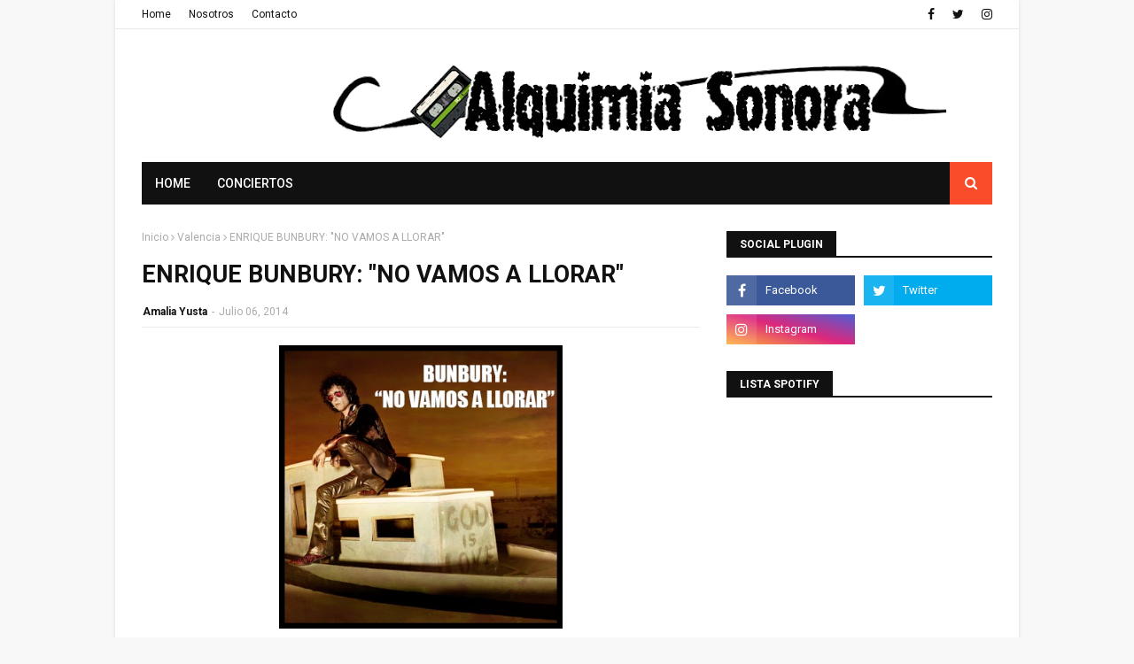

--- FILE ---
content_type: text/html; charset=UTF-8
request_url: https://www.alquimiasonora.com/2014/07/pop-rock-y-metal-progesivo-en-formato.html
body_size: 57105
content:
<!DOCTYPE html>
<html class='ltr' dir='ltr' xmlns='http://www.w3.org/1999/xhtml' xmlns:b='http://www.google.com/2005/gml/b' xmlns:data='http://www.google.com/2005/gml/data' xmlns:expr='http://www.google.com/2005/gml/expr'>
<head>
<script async='async' crossorigin='anonymous' src='https://pagead2.googlesyndication.com/pagead/js/adsbygoogle.js?client=ca-pub-2806115439327698'></script>
<script async='async' crossorigin='anonymous' src='https://pagead2.googlesyndication.com/pagead/js/adsbygoogle.js?client=ca-pub-2806115439327698'></script>
<script async='async' crossorigin='anonymous' src='https://pagead2.googlesyndication.com/pagead/js/adsbygoogle.js?client=ca-pub-2806115439327698'></script>
<script async='async' crossorigin='anonymous' src='https://pagead2.googlesyndication.com/pagead/js/adsbygoogle.js?client=ca-pub-2806115439327698'></script>
<meta content='width=device-width, initial-scale=1, minimum-scale=1, maximum-scale=1' name='viewport'/>
<title>POP-ROCK Y METAL PROGESIVO EN FORMATO FESTIVAL LLENAN LOS ESCENARIOS BARCELONESES</title>
<meta content='text/html; charset=UTF-8' http-equiv='Content-Type'/>
<!-- Chrome, Firefox OS and Opera -->
<meta content='#f8f8f8' name='theme-color'/>
<!-- Windows Phone -->
<meta content='#f8f8f8' name='msapplication-navbutton-color'/>
<meta content='blogger' name='generator'/>
<link href='https://www.alquimiasonora.com/favicon.ico' rel='icon' type='image/x-icon'/>
<link href='https://www.alquimiasonora.com/2014/07/pop-rock-y-metal-progesivo-en-formato.html' rel='canonical'/>
<link rel="alternate" type="application/atom+xml" title="ALQUIMIA SONORA - Atom" href="https://www.alquimiasonora.com/feeds/posts/default" />
<link rel="alternate" type="application/rss+xml" title="ALQUIMIA SONORA - RSS" href="https://www.alquimiasonora.com/feeds/posts/default?alt=rss" />
<link rel="service.post" type="application/atom+xml" title="ALQUIMIA SONORA - Atom" href="https://www.blogger.com/feeds/5540776591192408608/posts/default" />

<link rel="alternate" type="application/atom+xml" title="ALQUIMIA SONORA - Atom" href="https://www.alquimiasonora.com/feeds/4090451089454161327/comments/default" />
<!--Can't find substitution for tag [blog.ieCssRetrofitLinks]-->
<link href='https://blogger.googleusercontent.com/img/b/R29vZ2xl/AVvXsEg77b_jJW1FzOAEV2ByuYr01uE4XFbk-H8dzB2rgHWfjzPqeM5HpveJ_grXvEPKURe5UgepnpWVWSa7tZImcOk1gEkMl-Kav1NwzUOs-wFRxBZ6rcKsAH5J_9IuN5VKIhRJPIG6Y2bY3kmx/s1600/Alquimia+Sonora+-+Cru%C3%AFlla+BCN.jpg' rel='image_src'/>
<meta content='https://www.alquimiasonora.com/2014/07/pop-rock-y-metal-progesivo-en-formato.html' property='og:url'/>
<meta content='POP-ROCK Y METAL PROGESIVO EN FORMATO FESTIVAL LLENAN LOS ESCENARIOS BARCELONESES' property='og:title'/>
<meta content='' property='og:description'/>
<meta content='https://blogger.googleusercontent.com/img/b/R29vZ2xl/AVvXsEg77b_jJW1FzOAEV2ByuYr01uE4XFbk-H8dzB2rgHWfjzPqeM5HpveJ_grXvEPKURe5UgepnpWVWSa7tZImcOk1gEkMl-Kav1NwzUOs-wFRxBZ6rcKsAH5J_9IuN5VKIhRJPIG6Y2bY3kmx/w1200-h630-p-k-no-nu/Alquimia+Sonora+-+Cru%C3%AFlla+BCN.jpg' property='og:image'/>
<!-- Google Fonts -->
<link href='//fonts.googleapis.com/css?family=Roboto:400,500,700' media='all' rel='stylesheet' type='text/css'/>
<link href='https://stackpath.bootstrapcdn.com/font-awesome/4.7.0/css/font-awesome.min.css' rel='stylesheet'/>
<!-- Template Style CSS -->
<style type='text/css'>@font-face{font-family:'Roboto';font-style:normal;font-weight:400;font-stretch:100%;font-display:swap;src:url(//fonts.gstatic.com/s/roboto/v50/KFOMCnqEu92Fr1ME7kSn66aGLdTylUAMQXC89YmC2DPNWubEbVmZiAr0klQmz24O0g.woff2)format('woff2');unicode-range:U+0460-052F,U+1C80-1C8A,U+20B4,U+2DE0-2DFF,U+A640-A69F,U+FE2E-FE2F;}@font-face{font-family:'Roboto';font-style:normal;font-weight:400;font-stretch:100%;font-display:swap;src:url(//fonts.gstatic.com/s/roboto/v50/KFOMCnqEu92Fr1ME7kSn66aGLdTylUAMQXC89YmC2DPNWubEbVmQiAr0klQmz24O0g.woff2)format('woff2');unicode-range:U+0301,U+0400-045F,U+0490-0491,U+04B0-04B1,U+2116;}@font-face{font-family:'Roboto';font-style:normal;font-weight:400;font-stretch:100%;font-display:swap;src:url(//fonts.gstatic.com/s/roboto/v50/KFOMCnqEu92Fr1ME7kSn66aGLdTylUAMQXC89YmC2DPNWubEbVmYiAr0klQmz24O0g.woff2)format('woff2');unicode-range:U+1F00-1FFF;}@font-face{font-family:'Roboto';font-style:normal;font-weight:400;font-stretch:100%;font-display:swap;src:url(//fonts.gstatic.com/s/roboto/v50/KFOMCnqEu92Fr1ME7kSn66aGLdTylUAMQXC89YmC2DPNWubEbVmXiAr0klQmz24O0g.woff2)format('woff2');unicode-range:U+0370-0377,U+037A-037F,U+0384-038A,U+038C,U+038E-03A1,U+03A3-03FF;}@font-face{font-family:'Roboto';font-style:normal;font-weight:400;font-stretch:100%;font-display:swap;src:url(//fonts.gstatic.com/s/roboto/v50/KFOMCnqEu92Fr1ME7kSn66aGLdTylUAMQXC89YmC2DPNWubEbVnoiAr0klQmz24O0g.woff2)format('woff2');unicode-range:U+0302-0303,U+0305,U+0307-0308,U+0310,U+0312,U+0315,U+031A,U+0326-0327,U+032C,U+032F-0330,U+0332-0333,U+0338,U+033A,U+0346,U+034D,U+0391-03A1,U+03A3-03A9,U+03B1-03C9,U+03D1,U+03D5-03D6,U+03F0-03F1,U+03F4-03F5,U+2016-2017,U+2034-2038,U+203C,U+2040,U+2043,U+2047,U+2050,U+2057,U+205F,U+2070-2071,U+2074-208E,U+2090-209C,U+20D0-20DC,U+20E1,U+20E5-20EF,U+2100-2112,U+2114-2115,U+2117-2121,U+2123-214F,U+2190,U+2192,U+2194-21AE,U+21B0-21E5,U+21F1-21F2,U+21F4-2211,U+2213-2214,U+2216-22FF,U+2308-230B,U+2310,U+2319,U+231C-2321,U+2336-237A,U+237C,U+2395,U+239B-23B7,U+23D0,U+23DC-23E1,U+2474-2475,U+25AF,U+25B3,U+25B7,U+25BD,U+25C1,U+25CA,U+25CC,U+25FB,U+266D-266F,U+27C0-27FF,U+2900-2AFF,U+2B0E-2B11,U+2B30-2B4C,U+2BFE,U+3030,U+FF5B,U+FF5D,U+1D400-1D7FF,U+1EE00-1EEFF;}@font-face{font-family:'Roboto';font-style:normal;font-weight:400;font-stretch:100%;font-display:swap;src:url(//fonts.gstatic.com/s/roboto/v50/KFOMCnqEu92Fr1ME7kSn66aGLdTylUAMQXC89YmC2DPNWubEbVn6iAr0klQmz24O0g.woff2)format('woff2');unicode-range:U+0001-000C,U+000E-001F,U+007F-009F,U+20DD-20E0,U+20E2-20E4,U+2150-218F,U+2190,U+2192,U+2194-2199,U+21AF,U+21E6-21F0,U+21F3,U+2218-2219,U+2299,U+22C4-22C6,U+2300-243F,U+2440-244A,U+2460-24FF,U+25A0-27BF,U+2800-28FF,U+2921-2922,U+2981,U+29BF,U+29EB,U+2B00-2BFF,U+4DC0-4DFF,U+FFF9-FFFB,U+10140-1018E,U+10190-1019C,U+101A0,U+101D0-101FD,U+102E0-102FB,U+10E60-10E7E,U+1D2C0-1D2D3,U+1D2E0-1D37F,U+1F000-1F0FF,U+1F100-1F1AD,U+1F1E6-1F1FF,U+1F30D-1F30F,U+1F315,U+1F31C,U+1F31E,U+1F320-1F32C,U+1F336,U+1F378,U+1F37D,U+1F382,U+1F393-1F39F,U+1F3A7-1F3A8,U+1F3AC-1F3AF,U+1F3C2,U+1F3C4-1F3C6,U+1F3CA-1F3CE,U+1F3D4-1F3E0,U+1F3ED,U+1F3F1-1F3F3,U+1F3F5-1F3F7,U+1F408,U+1F415,U+1F41F,U+1F426,U+1F43F,U+1F441-1F442,U+1F444,U+1F446-1F449,U+1F44C-1F44E,U+1F453,U+1F46A,U+1F47D,U+1F4A3,U+1F4B0,U+1F4B3,U+1F4B9,U+1F4BB,U+1F4BF,U+1F4C8-1F4CB,U+1F4D6,U+1F4DA,U+1F4DF,U+1F4E3-1F4E6,U+1F4EA-1F4ED,U+1F4F7,U+1F4F9-1F4FB,U+1F4FD-1F4FE,U+1F503,U+1F507-1F50B,U+1F50D,U+1F512-1F513,U+1F53E-1F54A,U+1F54F-1F5FA,U+1F610,U+1F650-1F67F,U+1F687,U+1F68D,U+1F691,U+1F694,U+1F698,U+1F6AD,U+1F6B2,U+1F6B9-1F6BA,U+1F6BC,U+1F6C6-1F6CF,U+1F6D3-1F6D7,U+1F6E0-1F6EA,U+1F6F0-1F6F3,U+1F6F7-1F6FC,U+1F700-1F7FF,U+1F800-1F80B,U+1F810-1F847,U+1F850-1F859,U+1F860-1F887,U+1F890-1F8AD,U+1F8B0-1F8BB,U+1F8C0-1F8C1,U+1F900-1F90B,U+1F93B,U+1F946,U+1F984,U+1F996,U+1F9E9,U+1FA00-1FA6F,U+1FA70-1FA7C,U+1FA80-1FA89,U+1FA8F-1FAC6,U+1FACE-1FADC,U+1FADF-1FAE9,U+1FAF0-1FAF8,U+1FB00-1FBFF;}@font-face{font-family:'Roboto';font-style:normal;font-weight:400;font-stretch:100%;font-display:swap;src:url(//fonts.gstatic.com/s/roboto/v50/KFOMCnqEu92Fr1ME7kSn66aGLdTylUAMQXC89YmC2DPNWubEbVmbiAr0klQmz24O0g.woff2)format('woff2');unicode-range:U+0102-0103,U+0110-0111,U+0128-0129,U+0168-0169,U+01A0-01A1,U+01AF-01B0,U+0300-0301,U+0303-0304,U+0308-0309,U+0323,U+0329,U+1EA0-1EF9,U+20AB;}@font-face{font-family:'Roboto';font-style:normal;font-weight:400;font-stretch:100%;font-display:swap;src:url(//fonts.gstatic.com/s/roboto/v50/KFOMCnqEu92Fr1ME7kSn66aGLdTylUAMQXC89YmC2DPNWubEbVmaiAr0klQmz24O0g.woff2)format('woff2');unicode-range:U+0100-02BA,U+02BD-02C5,U+02C7-02CC,U+02CE-02D7,U+02DD-02FF,U+0304,U+0308,U+0329,U+1D00-1DBF,U+1E00-1E9F,U+1EF2-1EFF,U+2020,U+20A0-20AB,U+20AD-20C0,U+2113,U+2C60-2C7F,U+A720-A7FF;}@font-face{font-family:'Roboto';font-style:normal;font-weight:400;font-stretch:100%;font-display:swap;src:url(//fonts.gstatic.com/s/roboto/v50/KFOMCnqEu92Fr1ME7kSn66aGLdTylUAMQXC89YmC2DPNWubEbVmUiAr0klQmz24.woff2)format('woff2');unicode-range:U+0000-00FF,U+0131,U+0152-0153,U+02BB-02BC,U+02C6,U+02DA,U+02DC,U+0304,U+0308,U+0329,U+2000-206F,U+20AC,U+2122,U+2191,U+2193,U+2212,U+2215,U+FEFF,U+FFFD;}</style>
<style id='page-skin-1' type='text/css'><!--
/*
-----------------------------------------------
Blogger Template Style
Name:        Mzine
License:     Free Version
Version:     2.0
Author:      TemplatesYard
Author Url:  https://www.templatesyard.com/
----------------------------------------------- */
.CSS_LIGHTBOX{z-index:999999!important}.CSS_LIGHTBOX_ATTRIBUTION_INDEX_CONTAINER .CSS_HCONT_CHILDREN_HOLDER > .CSS_LAYOUT_COMPONENT.CSS_HCONT_CHILD:first-child > .CSS_LAYOUT_COMPONENT{opacity:0}a,abbr,acronym,address,applet,b,big,blockquote,body,caption,center,cite,code,dd,del,dfn,div,dl,dt,em,fieldset,font,form,h1,h2,h3,h4,h5,h6,html,i,iframe,img,ins,kbd,label,legend,li,object,p,pre,q,s,samp,small,span,strike,strong,sub,sup,table,tbody,td,tfoot,th,thead,tr,tt,u,ul,var{padding:0;border:0;outline:0;vertical-align:baseline;background:0 0;text-decoration:none}form,textarea,input,button{-webkit-appearance:none;-moz-appearance:none;appearance:none;border-radius:0}dl,ul{list-style-position:inside;font-weight:400;list-style:none}ul li{list-style:none}caption,th{text-align:center}img{border:none;position:relative}a,a:visited{text-decoration:none}.clearfix{clear:both}.section,.widget,.widget ul{margin:0;padding:0}a{color:#fa4c2a}a img{border:0}abbr{text-decoration:none}.CSS_LIGHTBOX{z-index:999999!important}.separator a{clear:none!important;float:none!important;margin-left:0!important;margin-right:0!important}#navbar-iframe,.widget-item-control,a.quickedit,.home-link,.feed-links{display:none!important}.center{display:table;margin:0 auto;position:relative}.widget > h2,.widget > h3{display:none}body{background:#f8f8f8 url() repeat scroll top left;background-color:#f8f8f8;font-family:'Roboto',sans-serif;font-size:14px;font-weight:400;color:#656565;word-wrap:break-word;margin:0;padding:0}#outer-wrapper{max-width:1020px;margin:0 auto;background-color:#fff;box-shadow:0 0 5px rgba(0,0,0,.1)}.row{width:960px}#content-wrapper{margin:30px auto 0;overflow:hidden}#content-wrapper > .container{margin:0 -15px}#main-wrapper{float:left;overflow:hidden;width:66.66666667%;box-sizing:border-box;word-wrap:break-word;padding:0 15px;margin:0}#sidebar-wrapper{float:right;overflow:hidden;width:33.33333333%;box-sizing:border-box;word-wrap:break-word;padding:0 15px}.post-image-wrap{position:relative;display:block}.post-image-link,.about-author .avatar-container,.comments .avatar-image-container{background-color:rgba(155,155,155,0.05);color:transparent!important}.post-thumb{display:block;position:relative;width:100%;height:100%;object-fit:cover;z-index:1;transition:opacity .25s ease}.post-image-link:hover .post-thumb,.post-image-wrap:hover .post-image-link .post-thumb,.hot-item-inner:hover .post-image-link .post-thumb{opacity:.85}.post-title a{display:block}#top-bar{width:100%;height:32px;background-color:#fff;overflow:hidden;margin:0;border-bottom:1px solid #eaeaea}#top-bar .container{margin:0 auto}.top-bar-nav{position:relative;float:left;display:block}.top-bar-nav .widget > .widget-title{display:none}.top-bar-nav ul li{float:left}.top-bar-nav ul li > a{height:32px;display:block;color:#111111;font-size:12px;font-weight:400;line-height:32px;margin:0 10px 0 0;padding:0 5px;transition:color .17s}.top-bar-nav ul li:first-child > a{padding:0 5px 0 0}.top-bar-nav ul > li:hover > a{color:#fa4c2a}.top-bar-social{position:relative;float:right;display:block}.top-bar-social .widget > .widget-title{display:none}.top-bar-social ul > li{float:left;display:inline-block}.top-bar-social ul > li > a{display:block;color:#111111;text-decoration:none;font-size:14px;text-align:center;line-height:32px;padding:0 5px;margin:0 0 0 10px;transition:color .17s}.top-bar-social ul > li:last-child > a{padding:0 0 0 5px}.top-bar-social ul > li:hover > a{color:#fa4c2a}.social a:before{display:inline-block;font-family:FontAwesome;font-style:normal;font-weight:400}.social .facebook a:before{content:"\f09a"}.social .twitter a:before{content:"\f099"}.social .rss a:before{content:"\f09e"}.social .youtube a:before{content:"\f16a"}.social .skype a:before{content:"\f17e"}.social .stumbleupon a:before{content:"\f1a4"}.social .tumblr a:before{content:"\f173"}.social .vk a:before{content:"\f189"}.social .stack-overflow a:before{content:"\f16c"}.social .github a:before{content:"\f09b"}.social .linkedin a:before{content:"\f0e1"}.social .dribbble a:before{content:"\f17d"}.social .soundcloud a:before{content:"\f1be"}.social .behance a:before{content:"\f1b4"}.social .digg a:before{content:"\f1a6"}.social .instagram a:before{content:"\f16d"}.social .pinterest a:before{content:"\f0d2"}.social .twitch a:before{content:"\f1e8"}.social .delicious a:before{content:"\f1a5"}.social .codepen a:before{content:"\f1cb"}.social .reddit a:before{content:"\f1a1"}.social .whatsapp a:before{content:"\f232"}.social .snapchat a:before{content:"\f2ac"}.social .email a:before{content:"\f0e0"}.social .external-link a:before{content:"\f35d"}.social-color .facebook a{background-color:#3b5999}.social-color .twitter a{background-color:#00acee}.social-color .youtube a{background-color:#db4a39}.social-color .instagram a{background:linear-gradient(15deg,#ffb13d,#dd277b,#4d5ed4)}.social-color .pinterest a{background-color:#ca2127}.social-color .dribbble a{background-color:#ea4c89}.social-color .linkedin a{background-color:#0077b5}.social-color .tumblr a{background-color:#365069}.social-color .twitch a{background-color:#6441a5}.social-color .rss a{background-color:#ffc200}.social-color .skype a{background-color:#00aff0}.social-color .stumbleupon a{background-color:#eb4823}.social-color .vk a{background-color:#4a76a8}.social-color .stack-overflow a{background-color:#f48024}.social-color .github a{background-color:#24292e}.social-color .soundcloud a{background:linear-gradient(#ff7400,#ff3400)}.social-color .behance a{background-color:#191919}.social-color .digg a{background-color:#1b1a19}.social-color .delicious a{background-color:#0076e8}.social-color .codepen a{background-color:#000}.social-color .reddit a{background-color:#ff4500}.social-color .whatsapp a{background-color:#3fbb50}.social-color .snapchat a{background-color:#ffe700}.social-color .email a{background-color:#888}.social-color .external-link a{background-color:#111111}.social-text .facebook a:after{content:"Facebook"}.social-text .twitter a:after{content:"Twitter"}.social-text .rss a:after{content:"Rss"}.social-text .youtube a:after{content:"YouTube"}.social-text .skype a:after{content:"Skype"}.social-text .stumbleupon a:after{content:"StumbleUpon"}.social-text .tumblr a:after{content:"Tumblr"}.social-text .vk a:after{content:"VKontakte"}.social-text .stack-overflow a:after{content:"Stack Overflow"}.social-text .github a:after{content:"Github"}.social-text .linkedin a:after{content:"LinkedIn"}.social-text .dribbble a:after{content:"Dribbble"}.social-text .soundcloud a:after{content:"SoundCloud"}.social-text .behance a:after{content:"Behance"}.social-text .digg a:after{content:"Digg"}.social-text .instagram a:after{content:"Instagram"}.social-text .pinterest a:after{content:"Pinterest"}.social-text .twitch a:after{content:"Twitch"}.social-text .delicious a:after{content:"Delicious"}.social-text .codepen a:after{content:"CodePen"}.social-text .flipboard a:after{content:"Flipboard"}.social-text .reddit a:after{content:"Reddit"}.social-text .whatsapp a:after{content:"Whatsapp"}.social-text .messenger a:after{content:"Messenger"}.social-text .snapchat a:after{content:"Snapchat"}.social-text .email a:after{content:"Email"}.social-text .external-link a:after{content:"WebSite"}#header-wrap{position:relative;margin:0}.header-header{background-color:#fff;width:100%;height:90px;position:relative;overflow:hidden;padding:30px 0}.header-header .container{position:relative;margin:0 auto;padding:0}.header-logo{position:relative;float:left;width:auto;max-width:200px;max-height:60px;margin:0;padding:15px 0}.header-logo .header-image-wrapper{display:block}.header-logo img{max-width:100%;max-height:60px;margin:0}.header-logo h1{color:#111111;font-size:36px;line-height:60px;margin:0}.header-logo p{font-size:12px;margin:5px 0 0}.header-ads{position:relative;float:right}.header-ads .widget > .widget-title{display:none}.header-ads .widget{max-width:100%}.header-ads .widget .widget-content{width:728px;max-width:100%;max-height:90px;line-height:1}.header-menu{position:relative;width:100%;height:48px;z-index:10;font-size:13px;margin:0}.header-menu .container{position:relative;margin:0 auto;background-color:#111111;padding:0}#main-menu .widget,#main-menu .widget > .widget-title{display:none}#main-menu .show-menu{display:block}#main-menu{position:relative;height:48px;z-index:15}#main-menu ul > li{float:left;position:relative;margin:0;padding:0;transition:background .17s}#main-menu #main-menu-nav > li:hover,#main-menu #main-menu-nav > li.li-home{background-color:#fa4c2a}#main-menu ul > li > a{position:relative;color:#fff;font-size:14px;font-weight:400;line-height:48px;display:inline-block;margin:0;padding:0 15px;transition:color .17s ease}#main-menu #main-menu-nav > li > a{text-transform:uppercase;font-weight:500}#main-menu ul > li:hover > a{color:#fff}#main-menu ul > li > ul{position:absolute;float:left;left:0;top:48px;width:180px;background-color:#111111;z-index:99999;margin-top:0;padding:0;border-top:1px solid #fa4c2a;visibility:hidden;opacity:0}#main-menu ul > li > ul > li > ul{position:absolute;float:left;top:0;left:100%;margin:-1px 0 0}#main-menu ul > li > ul > li{display:block;float:none;position:relative}#main-menu ul > li > ul > li:hover{background-color:#fa4c2a}#main-menu ul > li > ul > li a{display:block;height:36px;font-size:13px;color:#fff;line-height:36px;box-sizing:border-box;margin:0;padding:0 15px;border:0;border-bottom:0;transition:all .17s ease}#main-menu ul > li > ul > li:hover > a{color:#fff}#main-menu ul > li.has-sub > a:after{content:'\f107';float:right;font-family:FontAwesome;font-size:12px;font-weight:400;margin:0 0 0 5px}#main-menu ul > li > ul > li.has-sub > a:after{content:'\f105';float:right;margin:0}#main-menu .mega-menu{position:static!important}#main-menu .mega-menu > ul{width:100%;box-sizing:border-box;padding:20px 10px}#main-menu .mega-menu > ul.mega-menu-inner{overflow:hidden}#main-menu ul > li:hover > ul,#main-menu ul > li > ul > li:hover > ul{visibility:visible;opacity:1}#main-menu ul ul{transition:all .25s ease}.mega-menu-inner .mega-item{float:left;width:20%;box-sizing:border-box;padding:0 10px}.mega-menu-inner .mega-content{position:relative;width:100%;overflow:hidden;padding:0}.mega-content .post-image-wrap{width:100%;height:120px}.mega-content .post-image-link{width:100%;height:100%;z-index:1;display:block;position:relative;overflow:hidden;padding:0}.mega-content .post-title{position:relative;font-size:13px;font-weight:500;line-height:1.4em;margin:7px 0 5px;padding:0}.mega-content .post-title a{display:block;color:#fff;transition:color .17s}.mega-content .post-title a:hover{color:#fa4c2a}.mega-content .post-meta{font-size:11px}.no-posts{float:left;width:100%;height:100px;line-height:100px;text-align:center}.mega-menu .no-posts{line-height:60px;color:#111111}.show-search,.hide-search{position:absolute;right:0;top:0;display:block;width:48px;height:48px;background-color:#fa4c2a;line-height:48px;z-index:20;color:#fff;font-size:15px;text-align:center;cursor:pointer;padding:0;transition:background .17s ease}.show-search:hover,.hide-search:hover{background-color:#fa4c2a}.show-search:before{content:"\f002";font-family:FontAwesome;font-weight:400}.hide-search:before{content:"\f00d";font-family:FontAwesome;font-weight:400}#nav-search{display:none;position:absolute;left:0;top:0;width:100%;height:48px;z-index:99;background-color:#111111;box-sizing:border-box;padding:0}#nav-search .search-form{width:100%;height:48px;background-color:rgba(0,0,0,0);line-height:48px;overflow:hidden;padding:0}#nav-search .search-input{width:100%;height:48px;font-family:inherit;color:#fff;margin:0;padding:0 48px 0 15px;background-color:rgba(0,0,0,0);font-size:13px;font-weight:400;outline:none;box-sizing:border-box;border:0}.mobile-header{display:none;position:relative;float:left;width:100%;height:48px;background-color:#111111;z-index:1010}.mobile-search-form{position:absolute;display:none;z-index:4;background-color:#111111;width:100%;height:48px;left:0;top:0}.mobile-search-form .mobile-search-input{background-color:#111111;display:block;width:calc(100% - 48px);height:48px;font-family:inherit;font-size:13px;font-weight:400;color:#fff;box-sizing:border-box;padding:0 20px;border:0}.mobile-search-form{position:absolute;display:none;z-index:4;background-color:#111111;width:100%;height:48px;left:0;top:0}.mobile-search-form .mobile-search-input{background-color:#111111;display:block;width:calc(100% - 48px);height:48px;font-size:13px;font-weight:400;color:#fff;box-sizing:border-box;padding:0 20px;border:0}.slide-menu-toggle,.show-mobile-search,.hide-mobile-search{position:absolute;line-height:48px;height:48px;width:48px;top:0;left:0;font-family:FontAwesome;color:#fff;font-size:18px;font-weight:400;text-align:center;cursor:pointer;z-index:4;padding:0}.slide-menu-toggle{border-right:1px solid rgba(255,255,255,0.08)}.show-mobile-search,.hide-mobile-search{border-left:1px solid rgba(255,255,255,0.08);left:auto;right:0}.slide-menu-toggle:before{content:"\f0c9"}.nav-active .slide-menu-toggle:before{content:"\f00d"}.show-mobile-search:before{content:"\f002"}.hide-mobile-search:before{content:"\f00d"}.mobile-menu{position:relative;float:left;width:100%;background-color:#111111;box-sizing:border-box;padding:20px;border-top:1px solid rgba(255,255,255,0.08);visibility:hidden;margin:48px 0 0;opacity:0;transform-origin:0 0;transform:scaleY(0);transition:all .17s ease}.nav-active .mobile-menu{visibility:visible;opacity:1;transform:scaleY(1)}.mobile-menu > ul{margin:0}.mobile-menu .m-sub{display:none;padding:0}.mobile-menu ul li{position:relative;display:block;overflow:hidden;float:left;width:100%;font-size:14px;line-height:38px;margin:0;padding:0;border-top:1px solid rgba(255,255,255,0.01)}.mobile-menu > ul > li{font-weight:400}.mobile-menu > ul li ul{overflow:hidden}.mobile-menu > ul > li:first-child{border-top:0}.mobile-menu ul li a{color:#fff;padding:0;display:block;transition:all .17s ease}.mobile-menu #main-menu-nav > li > a{text-transform:uppercase;font-weight:500;font-size:13px}.mobile-menu ul li.has-sub .submenu-toggle{position:absolute;top:0;right:0;color:#fff;cursor:pointer}.mobile-menu ul li.has-sub .submenu-toggle:after{content:'\f105';font-family:FontAwesome;font-weight:400;float:right;width:34px;font-size:16px;text-align:center;transition:all .17s ease}.mobile-menu ul li.has-sub.show > .submenu-toggle:after{transform:rotate(90deg)}.mobile-menu > ul > li > ul > li a{font-size:13px}.mobile-menu > ul > li > ul > li > a{color:#fff;opacity:.7;padding:0 0 0 15px}.mobile-menu > ul > li > ul > li > ul > li > a{color:#fff;opacity:.7;padding:0 0 0 30px}.mobile-menu ul > li > .submenu-toggle:hover{color:#fa4c2a}.post-meta{display:block;overflow:hidden;color:#aaa;font-size:12px;font-weight:400;padding:0}.post-meta .post-author,.post-meta .post-date{float:left;margin:0}.post-meta .separator{float:left;margin:0 5px}.post-meta .post-author{color:#111111;font-weight:700}.post-meta .post-date{text-transform:capitalize}.post-meta a{color:#111111;transition:color .17s}.post-meta a:hover{color:#fa4c2a}#hot-wrapper{margin:0 auto}#hot-section .widget,#hot-section .widget > .widget-title{display:none}#hot-section .show-hot{display:block!important}#hot-section .show-hot .widget-content{position:relative;overflow:hidden;height:420px;margin:30px 0 0}.hot-loader{position:relative;height:100%;overflow:hidden;display:block}.hot-loader:after{content:'';position:absolute;top:50%;left:50%;width:28px;height:28px;margin:-17px 0 0 -17px;border:2px solid #fa4c2a;border-right-color:#eaeaea;border-radius:100%;animation:spinner .8s infinite linear;transform-origin:center}@-webkit-keyframes spinner {0%{-webkit-transform:rotate(0deg);transform:rotate(0deg)}to{-webkit-transform:rotate(1turn);transform:rotate(1turn)}}@keyframes spinner {0%{-webkit-transform:rotate(0deg);transform:rotate(0deg)}to{-webkit-transform:rotate(1turn);transform:rotate(1turn)}}ul.hot-posts{position:relative;overflow:hidden;height:420px;margin:0 -1px}.hot-posts .hot-item{position:relative;float:left;width:calc(100% / 3);height:178px;overflow:hidden;box-sizing:border-box;padding:0 1px}.hot-posts .item-0,.hot-posts .item-1{width:50%;height:240px;margin:0 0 2px}.hot-item-inner{position:relative;float:left;width:100%;height:100%;overflow:hidden;display:block}.hot-posts .post-image-link{width:100%;height:100%;position:relative;overflow:hidden;display:block}.hot-posts .post-info{position:absolute;bottom:0;left:0;width:100%;background-image:linear-gradient(rgba(0,0,0,0),rgba(0,0,0,0.7));overflow:hidden;z-index:5;box-sizing:border-box;padding:30px 20px 20px}.hot-posts .post-tag{position:relative;display:inline-block;top:0;left:0}.hot-posts .post-title{font-size:16px;font-weight:500;display:block;line-height:1.4em;margin:8px 0 7px}.hot-posts .item-0 .post-title,.hot-posts .item-1 .post-title{font-size:23px}.hot-posts .post-title a{color:#fff;display:block}.hot-posts .post-meta{font-size:11px;color:#f0f0f0}.hot-posts .post-meta .post-author{color:#f0f0f0}.show-hot .no-posts{position:absolute;top:calc(50% - 50px);left:0;width:100%}.queryMessage{overflow:hidden;background-color:#f2f2f2;color:#111111;font-size:13px;font-weight:400;padding:8px 10px;margin:0 0 25px}.queryMessage .query-info{margin:0 5px}.queryMessage .search-query,.queryMessage .search-label{font-weight:700;text-transform:uppercase}.queryMessage .search-query:before,.queryMessage .search-label:before{content:"\201c"}.queryMessage .search-query:after,.queryMessage .search-label:after{content:"\201d"}.queryMessage a.show-more{float:right;color:#fa4c2a;text-decoration:underline;transition:opacity .17s}.queryMessage a.show-more:hover{opacity:.8}.queryEmpty{font-size:13px;font-weight:400;padding:10px 0;margin:0 0 25px;text-align:center}.title-wrap,.featured-posts .widget-title{position:relative;float:left;width:100%;height:28px;background-color:#fff;display:block;border-bottom:2px solid #111111;margin:0 0 20px}.title-wrap > h3,.featured-posts .widget-title > h3{position:relative;float:left;height:28px;background-color:#111111;font-size:12px;color:#fff;text-transform:uppercase;line-height:30px;padding:0 15px;margin:0}a.view-all{float:right;height:28px;font-size:13px;color:#111111;line-height:28px;padding:0;transition:color .17s ease}a.view-all:hover{color:#fa4c2a}a.view-all:after{content:'\f105';float:right;font-weight:400;font-family:FontAwesome;margin:0 0 0 3px}.featured-posts > .widget{display:none;position:relative;float:left;width:100%;margin:0 0 30px}.featured-posts > .show-widget{display:block}.feat-big li{position:relative;float:right;width:calc(50% - 20px);overflow:hidden;margin:20px 0 0}.feat-big .item-0{float:left;width:calc(50% - 10px);margin:0}.feat-big .item-1{margin:0}.feat-big .feat-inner{position:relative;float:left;width:100%;overflow:hidden}.feat-big .post-image-link{position:relative;float:left;width:80px;height:65px;display:block;overflow:hidden;margin:0 12px 0 0}.feat-big .feat-inner .post-image-link{width:100%;height:180px;margin:0 0 13px}.feat-big .post-title{overflow:hidden;font-size:14px;font-weight:500;line-height:1.4em;margin:0 0 5px}.feat-big .item-big .post-info{float:left;overflow:hidden}.feat-big .item-small .post-info{overflow:hidden}.feat-big .item-0 .post-title{font-size:18px;margin:0 0 10px}.feat-big .post-title a{color:#111111;transition:color .17s ease}.feat-big .post-title a:hover{color:#fa4c2a}.feat-big .item-small .post-meta{font-size:11px}.featured-posts > .col-width{width:calc(50% - 15px)}.featured-posts > .col-right{float:right}.feat-col li{position:relative;float:left;width:100%;overflow:hidden;margin:20px 0 0}.feat-col .item-0{margin:0}.feat-col .feat-inner{position:relative;float:left;width:100%;overflow:hidden}.feat-col .post-image-link{position:relative;float:left;width:80px;height:65px;display:block;overflow:hidden;margin:0 12px 0 0}.feat-col .feat-inner .post-image-link{width:100%;height:180px;margin:0 0 13px}.feat-col .post-title{overflow:hidden;font-size:14px;font-weight:500;line-height:1.4em;margin:0 0 5px}.feat-col .item-big .post-info{float:left;width:100%}.feat-col .item-small .post-info{overflow:hidden}.feat-col .item-0 .post-title{font-size:18px;margin:0 0 10px}.feat-col .post-title a{color:#111111;transition:color .17s ease}.feat-col .post-title a:hover{color:#fa4c2a}.feat-col .item-small .post-meta{font-size:11px}.grid-small li{position:relative;display:inline-block;vertical-align:top;width:calc(33.33333333% - 40px / 3);overflow:hidden;margin:20px 0 0 20px}.grid-small li:nth-child(3n+1){margin:20px 0 0}.grid-small li.item-0{margin:0}.grid-small li.item-1,.grid-small li.item-2{margin:0 0 0 20px}.grid-small .post-image-link{position:relative;float:left;width:100%;height:120px;display:block;overflow:hidden;margin:0 0 7px}.grid-small .post-title{overflow:hidden;font-size:15px;font-weight:500;line-height:1.4em;margin:0 0 5px}.grid-small .post-info{float:left}.grid-small .post-title a{color:#111111;transition:color .17s ease}.grid-small .post-title a:hover{color:#fa4c2a}.grid-small .post-meta{font-size:11px}ul.grid-big{float:left;display:flex;flex-wrap:wrap;margin:0 -15px}.grid-big li{position:relative;float:left;width:50%;overflow:hidden;box-sizing:border-box;padding:0 15px;margin:30px 0 0}.grid-big li.item-0,.grid-big li.item-1{margin:0}.grid-big .feat-inner{position:relative;float:left;width:100%;overflow:hidden}.grid-big .post-image-link{position:relative;float:left;width:100%;height:180px;display:block;overflow:hidden;margin:0 0 13px}.grid-big .post-title{overflow:hidden;font-size:18px;font-weight:500;line-height:1.4em;margin:0 0 10px}.grid-big .post-info{float:left;width:100%}.grid-big .post-title a{color:#111111;transition:color .17s ease}.grid-big .post-title a:hover{color:#fa4c2a}.custom-widget li{overflow:hidden;margin:20px 0 0}.custom-widget li:first-child{margin:0}.custom-widget .post-image-link{position:relative;width:80px;height:65px;float:left;overflow:hidden;display:block;vertical-align:middle;margin:0 12px 0 0}.custom-widget .post-title{overflow:hidden;font-size:14px;font-weight:500;line-height:1.4em;margin:0 0 5px;padding:0}.custom-widget .post-title a{display:block;color:#111111;transition:color .17s}.custom-widget .post-title a:hover{color:#fa4c2a}.custom-widget .post-meta{font-size:11px}.blog-post{display:block;overflow:hidden;word-wrap:break-word}.index-post{padding:0;margin:0 0 30px}.index-post .post-image-wrap{float:left;width:240px;height:150px;margin:0 20px 0 0}.index-post .post-image-wrap .post-image-link{width:100%;height:100%;position:relative;display:block;z-index:1;overflow:hidden}.post-tag{position:absolute;top:15px;left:15px;height:18px;z-index:5;background-color:#fa4c2a;color:#fff;font-size:10px;line-height:18px;font-weight:700;text-transform:uppercase;padding:0 6px}.index-post .post-info{overflow:hidden}.index-post .post-info > h2{font-size:21px;font-weight:500;line-height:1.4em;text-decoration:none;margin:0 0 10px}.index-post .post-info > h2 > a{display:block;color:#111111;transition:color .17s}.index-post .post-info > h2 > a:hover{color:#fa4c2a}.widget iframe,.widget img{max-width:100%}.date-header{display:block;overflow:hidden;font-weight:400;margin:0!important;padding:0}.post-timestamp{margin-left:0}.post-snippet{position:relative;display:block;overflow:hidden;font-size:12px;line-height:1.6em;font-weight:400;margin:10px 0 0}#breadcrumb{font-size:12px;font-weight:400;color:#aaa;margin:0 0 10px}#breadcrumb a{color:#aaa;transition:color .17s}#breadcrumb a:hover{color:#fa4c2a}#breadcrumb a,#breadcrumb em{display:inline-block}#breadcrumb .delimiter:after{content:'\f105';font-family:FontAwesome;font-style:normal;margin:0 3px}.item-post h1.post-title{color:#111111;font-size:27px;line-height:1.5em;font-weight:700;position:relative;display:block;margin:15px 0;padding:0}.static_page .item-post h1.post-title{padding:0 0 10px;margin:0;border-bottom:1px solid #eaeaea}.item-post .post-body{width:100%;line-height:1.5em;overflow:hidden;padding:20px 0 0}.static_page .item-post .post-body{padding:20px 0}.item-post .post-outer{padding:0}.item-post .post-body img{max-width:100%}.item-post .post-meta{padding:0 1px 10px;border-bottom:1px solid #eaeaea}.main .widget{margin:0}.main .Blog{border-bottom-width:0}.post-footer{position:relative;float:left;width:100%;margin:20px 0 0}.inline-ad{position:relative;display:block;max-height:60px;margin:0 0 30px}.inline-ad > ins{display:block!important;margin:0 auto!important}.item .inline-ad{float:left;width:100%;margin:20px 0 0}.item-post-wrap > .inline-ad{margin:0 0 20px}.post-labels{overflow:hidden;height:auto;position:relative;padding:0;margin:0 0 25px}.post-labels span,.post-labels a{float:left;color:#fa4c2a;font-size:12px;font-weight:400;margin:0 5px 0 0;transition:all .17s ease}.post-labels span{color:#111111;font-weight:500;margin:0 10px 0 0}.post-labels a:after{content:',';color:#111111}.post-labels a:last-child:after{display:none}.post-labels a:hover{text-decoration:underline}.post-share{position:relative;overflow:hidden;line-height:0;margin:0 0 30px}ul.share-links{position:relative}.share-links li{width:32px;float:left;box-sizing:border-box;margin:0 5px 0 0}.share-links li.facebook,.share-links li.twitter{width:20%}.share-links li a{float:left;display:inline-block;cursor:pointer;width:100%;height:32px;line-height:32px;color:#fff;font-weight:400;font-size:13px;text-align:center;box-sizing:border-box;opacity:1;margin:0;padding:0;transition:all .17s ease}.share-links li.whatsapp-mobile{display:none}.is-mobile li.whatsapp-desktop{display:none}.is-mobile li.whatsapp-mobile{display:inline-block}.share-links li a:before{float:left;display:block;width:32px;background-color:rgba(255,255,255,0.07);font-size:15px;text-align:center;line-height:32px}.share-links li a:hover{opacity:.8}ul.post-nav{position:relative;overflow:hidden;display:block;margin:0 0 30px}.post-nav li{display:inline-block;width:50%}.post-nav .post-prev{float:left;text-align:left;box-sizing:border-box;padding:0 10px}.post-nav .post-next{float:right;text-align:right;box-sizing:border-box;padding:0 10px}.post-nav li a{color:#111111;line-height:1.4em;display:block;overflow:hidden;transition:color .17s}.post-nav li:hover a{color:#fa4c2a}.post-nav li span{display:block;font-size:11px;color:#aaa;font-weight:700;text-transform:uppercase;padding:0 0 2px}.post-nav .post-prev span:before{content:"\f053";float:left;font-family:FontAwesome;font-size:9px;font-weight:400;text-transform:none;margin:0 2px 0 0}.post-nav .post-next span:after{content:"\f054";float:right;font-family:FontAwesome;font-size:9px;font-weight:400;text-transform:none;margin:0 0 0 2px}.post-nav p{font-size:12px;font-weight:400;line-height:1.4em;margin:0}.post-nav .post-nav-active p{color:#aaa}.about-author{position:relative;display:block;overflow:hidden;background-color:#f9f9f9;padding:20px;margin:0 0 30px}.about-author .avatar-container{position:relative;float:left;width:80px;height:80px;overflow:hidden;margin:0 15px 0 0;border-radius:100%}.about-author .author-avatar{float:left;width:100%;height:100%;border-radius:100%}.author-name{overflow:hidden;display:inline-block;font-size:16px;font-weight:500;margin:5px 0 2px}.author-name span{color:#111111}.author-name a{color:#fa4c2a}.author-name a:hover{text-decoration:underline}.author-description{display:block;overflow:hidden;font-size:13px;font-weight:400;line-height:1.5em}.author-description a:hover{text-decoration:underline}#related-wrap{overflow:hidden;margin:0 0 30px}#related-wrap .related-tag{display:none}.related-ready{float:left;width:100%}.related-ready .loader{height:178px}ul.related-posts{position:relative;overflow:hidden;margin:0 -10px;padding:0}.related-posts .related-item{width:33.33333333%;position:relative;overflow:hidden;float:left;display:block;box-sizing:border-box;padding:0 10px;margin:0}.related-posts .post-image-link{width:100%;height:120px;position:relative;overflow:hidden;display:block}.related-posts .related-item .post-meta{padding:0;border:0}.related-posts .post-title{font-size:15px;font-weight:500;line-height:1.4em;display:block;margin:7px 0 6px}.related-posts .post-title a{color:#111111;transition:color .17s}.related-posts .post-title a:hover{color:#fa4c2a}#blog-pager{overflow:hidden;clear:both;margin:0 0 30px}.blog-pager a,.blog-pager span{float:left;display:block;min-width:30px;height:30px;background-color:#111111;color:#fff;font-size:13px;font-weight:700;line-height:30px;text-align:center;box-sizing:border-box;margin:0 5px 0 0;transition:all .17s ease}.blog-pager .blog-pager-newer-link,.blog-pager .blog-pager-older-link{padding:0 15px}.blog-pager .blog-pager-newer-link{float:left}.blog-pager .blog-pager-older-link{float:right}.blog-pager span.page-dots{min-width:20px;background-color:#fff;font-size:16px;color:#111111;line-height:30px;font-weight:400;letter-spacing:-1px;border:0}.blog-pager .page-of{display:none;width:auto;float:right;border-color:rgba(0,0,0,0);margin:0}.blog-pager .page-active,.blog-pager a:hover{background-color:#fa4c2a;color:#fff}.blog-pager .page-prev:before,.blog-pager .page-next:before{font-family:FontAwesome;font-size:16px;font-weight:400}.blog-pager .page-prev:before{content:'\f104'}.blog-pager .page-next:before{content:'\f105'}.blog-pager .blog-pager-newer-link:after{content:'\f104';float:left;font-family:FontAwesome;font-weight:400;margin:0 3px 0 0}.blog-pager .blog-pager-older-link:after{content:'\f105';float:right;font-family:FontAwesome;font-weight:400;margin:0 0 0 3px}.archive #blog-pager{display:none}.blog-post-comments{display:none;margin:0 0 30px}.blog-post-comments .comments-title{margin:0 0 20px}.comments-system-disqus .comments-title,.comments-system-facebook .comments-title{margin:0}#comments{margin:0}#gpluscomments{float:left!important;width:100%!important;margin:0 0 25px!important}#gpluscomments iframe{float:left!important;width:100%}.comments{display:block;clear:both;margin:0;color:#111111}.comments > h3{font-size:13px;font-weight:400;font-style:italic;padding-top:1px}.comments .comments-content .comment{list-style:none;margin:0;padding:0 0 8px}.comments .comments-content .comment:first-child{padding-top:0}.facebook-tab,.fb_iframe_widget_fluid span,.fb_iframe_widget iframe{width:100%!important}.comments .item-control{position:static}.comments .avatar-image-container{float:left;overflow:hidden;position:absolute}.comments .avatar-image-container,.comments .avatar-image-container img{height:45px;max-height:45px;width:45px;max-width:45px;border-radius:0}.comments .comment-block{overflow:hidden;padding:0 0 10px}.comments .comment-block,.comments .comments-content .comment-replies{margin:0 0 0 60px}.comments .comments-content .inline-thread{padding:0}.comments .comment-actions{float:left;width:100%;position:relative;margin:0}.comments .comments-content .comment-header{font-size:12px;display:block;overflow:hidden;clear:both;margin:0 0 3px;padding:0 0 5px;border-bottom:1px dashed #eaeaea}.comments .comments-content .comment-header a{color:#111111;transition:color .17s}.comments .comments-content .comment-header a:hover{color:#fa4c2a}.comments .comments-content .user{font-style:normal;font-weight:700;text-transform:uppercase;display:block}.comments .comments-content .icon.blog-author{display:none}.comments .comments-content .comment-content{float:left;font-size:13px;color:#5E5E5E;font-weight:400;text-align:left;line-height:1.4em;margin:10px 0}.comments .comment .comment-actions a{margin-right:5px;padding:2px 5px;color:#111111;font-weight:400;border:1px solid #f5f5f5;font-size:10px;transition:all .17s ease}.comments .comment .comment-actions a:hover{color:#fff;background-color:#fa4c2a;border-color:#fa4c2a;text-decoration:none}.comments .comments-content .datetime{float:left;font-size:11px;font-weight:400;color:#aaa;position:relative;padding:0 1px;margin:5px 0 0;display:block}.comments .comments-content .datetime a,.comments .comments-content .datetime a:hover{color:#aaa}.comments .thread-toggle{margin-bottom:4px}.comments .thread-toggle .thread-arrow{height:7px;margin:0 3px 2px 0}.comments .thread-count a,.comments .continue a{transition:opacity .17s}.comments .thread-count a:hover,.comments .continue a:hover{opacity:.8}.comments .thread-expanded{padding:5px 0 0}.comments .thread-chrome.thread-collapsed{display:none}.thread-arrow:before{content:'';font-family:FontAwesome;color:#111111;font-weight:400;margin:0 2px 0 0}.comments .thread-expanded .thread-arrow:before{content:'\f0d7'}.comments .thread-collapsed .thread-arrow:before{content:'\f0da'}.comments .comments-content .comment-thread{margin:0}.comments .comments-content .comment-thread > ol{padding:0}.comments .continue a{padding:0 0 0 60px;font-weight:400}.comments .comments-content .loadmore.loaded{margin:0;padding:0}.comments .comment-replybox-thread{margin:0}.comments .continue a,.thread-expanded .thread-count,.thread-expanded .thread-arrow,.comments .comments-content .loadmore,.comments .comments-content .loadmore.loaded{display:none}.post-body h1,.post-body h2,.post-body h3,.post-body h4,.post-body h5,.post-body h6{color:#111111;margin:0 0 15px}.post-body h1,.post-body h2{font-size:24px}.post-body h3{font-size:21px}.post-body h4{font-size:18px}.post-body h5{font-size:16px}.post-body h6{font-size:13px}blockquote{font-style:italic;padding:10px;margin:0;border-left:4px solid #fa4c2a}blockquote:before,blockquote:after{display:inline-block;font-family:FontAwesome;font-style:normal;font-weight:400;color:#aaa;line-height:1}blockquote:before{content:'\f10d';margin:0 10px 0 0}blockquote:after{content:'\f10e';margin:0 0 0 10px}.widget .post-body ul,.widget .post-body ol{line-height:1.5;font-weight:400}.widget .post-body li{margin:5px 0;padding:0;line-height:1.5}.post-body ul{padding:0 0 0 20px}.post-body ul li:before{content:"\f105";font-family:FontAwesome;font-size:13px;font-weight:400;margin:0 5px 0 0}.post-body u{text-decoration:underline}.post-body a{transition:color .17s ease}.post-body strike{text-decoration:line-through}.contact-form{overflow:hidden}.contact-form .widget-title{display:none}.contact-form .contact-form-name{width:calc(50% - 5px)}.contact-form .contact-form-email{width:calc(50% - 5px);float:right}.sidebar .widget{position:relative;overflow:hidden;background-color:#fff;box-sizing:border-box;padding:0;margin:0 0 30px}.sidebar .widget-title{position:relative;float:left;width:100%;height:28px;background-color:#fff;display:block;border-bottom:2px solid #111111;margin:0 0 20px}.sidebar .widget-title > h3{position:relative;float:left;height:28px;background-color:#111111;font-size:12px;color:#fff;text-transform:uppercase;line-height:30px;padding:0 15px;margin:0}.sidebar .widget-content{float:left;width:100%;margin:0}.social-counter li{float:left;width:calc(50% - 5px);margin:10px 0 0}.social-counter li:nth-child(1),.social-counter li:nth-child(2){margin-top:0}.social-counter li:nth-child(even){float:right}.social-counter li a{display:block;height:34px;font-size:13px;color:#fff;line-height:34px;transition:opacity .17s}.social-counter li a:hover{opacity:.8}.social-counter li a:before{float:left;width:34px;height:34px;background-color:rgba(255,255,255,0.1);font-size:16px;text-align:center;margin:0 10px 0 0}.list-label li{position:relative;display:block;padding:8px 0;border-top:1px dotted #eaeaea}.list-label li:first-child{padding:0 0 8px;border-top:0}.list-label li:last-child{padding-bottom:0;border-bottom:0}.list-label li a{display:block;color:#111111;font-size:13px;font-weight:400;text-transform:capitalize;transition:color .17s}.list-label li a:before{content:"\f105";float:left;color:#111111;font-size:12px;font-weight:400;font-family:FontAwesome;margin:0 3px 0 0;transition:color .17s}.list-label li a:hover{color:#fa4c2a}.list-label .label-count{position:relative;float:right;font-weight:400}.cloud-label li{position:relative;float:left;margin:0 5px 5px 0}.cloud-label li a{display:block;height:26px;background-color:#fff;color:#111111;font-size:12px;line-height:26px;font-weight:400;padding:0 10px;border:1px solid #eaeaea;border-radius:3px;transition:all .17s ease}.cloud-label li a:hover{color:#fa4c2a}.cloud-label .label-count{display:none}.sidebar .FollowByEmail > .widget-title > h3{margin:0}.FollowByEmail .widget-content{position:relative;overflow:hidden;background-color:#111111;font-weight:400;text-align:center;box-sizing:border-box;padding:20px}.FollowByEmail .widget-content > h3{font-size:18px;color:#fff;font-weight:700;margin:0 0 13px}.FollowByEmail .before-text{font-size:13px;color:#aaa;line-height:1.4em;margin:0 0 15px;display:block;padding:0 15px;overflow:hidden}.FollowByEmail .follow-by-email-inner{position:relative}.FollowByEmail .follow-by-email-inner .follow-by-email-address{width:100%;height:34px;color:#888;font-size:11px;font-family:inherit;text-align:center;padding:0 10px;margin:0 0 10px;box-sizing:border-box;border:1px solid #eaeaea;transition:ease .17s}.FollowByEmail .follow-by-email-inner .follow-by-email-address:focus{border-color:rgba(0,0,0,0.1)}.FollowByEmail .follow-by-email-inner .follow-by-email-submit{width:100%;height:34px;font-family:inherit;font-size:11px;color:#fff;background-color:#fa4c2a;text-transform:uppercase;text-align:center;font-weight:700;cursor:pointer;margin:0;border:0;transition:opacity .17s}.FollowByEmail .follow-by-email-inner .follow-by-email-submit:hover{opacity:.8}#ArchiveList ul.flat li{color:#111111;font-size:13px;font-weight:400;padding:8px 0;border-bottom:1px dotted #eaeaea}#ArchiveList ul.flat li:first-child{padding-top:0}#ArchiveList ul.flat li:last-child{padding-bottom:0;border-bottom:0}#ArchiveList .flat li > a{display:block;color:#111111;transition:color .17s}#ArchiveList .flat li > a:hover{color:#fa4c2a}#ArchiveList .flat li > a:before{content:"\f105";float:left;color:#111111;font-size:12px;font-weight:400;font-family:FontAwesome;margin:0 3px 0 0;display:inline-block;transition:color .17s}#ArchiveList .flat li > a > span{position:relative;float:right;font-weight:400}.PopularPosts .post{overflow:hidden;margin:20px 0 0}.PopularPosts .post:first-child{margin:0}.PopularPosts .post-image-link{position:relative;width:80px;height:65px;float:left;overflow:hidden;display:block;vertical-align:middle;margin:0 12px 0 0}.PopularPosts .post-info{overflow:hidden}.PopularPosts .post-title{font-size:14px;font-weight:500;line-height:1.4em;margin:0 0 5px}.PopularPosts .post-title a{display:block;color:#111111;transition:color .17s}.PopularPosts .post-title a:hover{color:#fa4c2a}.PopularPosts .post-meta{font-size:11px}.PopularPosts .post-date:before{font-size:10px}.FeaturedPost .post-image-link{display:block;position:relative;overflow:hidden;width:100%;height:180px;margin:0 0 13px}.FeaturedPost .post-title{font-size:18px;overflow:hidden;font-weight:500;line-height:1.4em;margin:0 0 10px}.FeaturedPost .post-title a{color:#111111;display:block;transition:color .17s ease}.FeaturedPost .post-title a:hover{color:#fa4c2a}.Text{font-size:13px}.contact-form-widget form{font-weight:400}.contact-form-name{float:left;width:100%;height:30px;font-family:inherit;font-size:13px;line-height:30px;box-sizing:border-box;padding:5px 10px;margin:0 0 10px;border:1px solid #eaeaea}.contact-form-email{float:left;width:100%;height:30px;font-family:inherit;font-size:13px;line-height:30px;box-sizing:border-box;padding:5px 10px;margin:0 0 10px;border:1px solid #eaeaea}.contact-form-email-message{float:left;width:100%;font-family:inherit;font-size:13px;box-sizing:border-box;padding:5px 10px;margin:0 0 10px;border:1px solid #eaeaea}.contact-form-button-submit{float:left;width:100%;height:30px;background-color:#fa4c2a;font-size:13px;color:#fff;line-height:30px;cursor:pointer;box-sizing:border-box;padding:0 10px;margin:0;border:0;transition:background .17s ease}.contact-form-button-submit:hover{background-color:#111111}.contact-form-error-message-with-border{float:left;width:100%;background-color:#fbe5e5;font-size:11px;text-align:center;line-height:11px;padding:3px 0;margin:10px 0;box-sizing:border-box;border:1px solid #fc6262}.contact-form-success-message-with-border{float:left;width:100%;background-color:#eaf6ff;font-size:11px;text-align:center;line-height:11px;padding:3px 0;margin:10px 0;box-sizing:border-box;border:1px solid #5ab6f9}.contact-form-cross{margin:0 0 0 3px}.contact-form-error-message,.contact-form-success-message{margin:0}.BlogSearch .search-input{float:left;width:75%;height:30px;background-color:#fff;font-weight:400;font-size:13px;line-height:30px;box-sizing:border-box;padding:5px 10px;border:1px solid #eaeaea;border-right-width:0}.BlogSearch .search-action{float:right;width:25%;height:30px;font-family:inherit;font-size:13px;line-height:30px;cursor:pointer;box-sizing:border-box;background-color:#fa4c2a;color:#fff;padding:0 5px;border:0;transition:background .17s ease}.BlogSearch .search-action:hover{background-color:#111111}.Profile .profile-img{float:left;width:80px;height:80px;margin:0 15px 0 0;transition:all .17s ease}.Profile .profile-datablock{margin:0}.Profile .profile-data .g-profile{display:block;font-size:14px;color:#111111;margin:0 0 5px;transition:color .17s ease}.Profile .profile-data .g-profile:hover{color:#fa4c2a}.Profile .profile-info > .profile-link{color:#111111;font-size:11px;margin:5px 0 0;transition:color .17s ease}.Profile .profile-info > .profile-link:hover{color:#fa4c2a}.Profile .profile-datablock .profile-textblock{display:none}.common-widget .LinkList ul li,.common-widget .PageList ul li{width:calc(50% - 5px);padding:7px 0 0}.common-widget .LinkList ul li:nth-child(odd),.common-widget .PageList ul li:nth-child(odd){float:left}.common-widget .LinkList ul li:nth-child(even),.common-widget .PageList ul li:nth-child(even){float:right}.common-widget .LinkList ul li a,.common-widget .PageList ul li a{display:block;color:#111111;font-size:13px;font-weight:400;transition:color .17s ease}.common-widget .LinkList ul li a:hover,.common-widget .PageList ul li a:hover{color:#fa4c2a}.common-widget .LinkList ul li:first-child,.common-widget .LinkList ul li:nth-child(2),.common-widget .PageList ul li:first-child,.common-widget .PageList ul li:nth-child(2){padding:0}#footer-wrapper{background-color:#111111}#footer-wrapper .container{position:relative;overflow:hidden;margin:0 auto;padding:25px 0}.footer-widgets-wrap{position:relative;display:flex;margin:0 -15px}#footer-wrapper .footer{display:inline-block;float:left;width:33.33333333%;box-sizing:border-box;padding:0 15px}#footer-wrapper .footer .widget{float:left;width:100%;padding:0;margin:25px 0 0}#footer-wrapper .footer .Text{margin:10px 0 0}#footer-wrapper .footer .widget:first-child{margin:0}#footer-wrapper .footer .widget-content{float:left;width:100%}.footer .widget > .widget-title{position:relative;float:left;width:100%;height:28px;display:block;margin:0 0 20px;border-bottom:2px solid rgba(255,255,255,0.05)}.footer .widget > .widget-title > h3{position:relative;float:left;height:30px;font-size:16px;color:#ffffff;margin:0}.footer .widget > .widget-title > h3:after{content:'';position:absolute;left:0;bottom:0;height:2px;width:100%;background-color:#fa4c2a;margin:0}.footer .PopularPosts .post,.footer .custom-widget li,.footer .FeaturedPost .post-meta{border-color:rgba(255,255,255,0.05)}.footer .post-image-link{background-color:rgba(255,255,255,0.05)}.footer .custom-widget .post-title a,.footer .PopularPosts .post-title a,.footer .FeaturedPost .post-title a,.footer .LinkList ul li a,.footer .PageList ul li a,.footer .Profile .profile-data .g-profile,.footer .Profile .profile-info > .profile-link{color:#ffffff}.footer .custom-widget .post-title a:hover,.footer .PopularPosts .post-title a:hover,.footer .FeaturedPost .post-title a:hover,.footer .LinkList ul li a:hover,.footer .PageList ul li a:hover,.footer .Profile .profile-data .g-profile:hover,.footer .Profile .profile-info > .profile-link:hover{color:#fa4c2a}.footer .no-posts{color:#ffffff}.footer .FollowByEmail .widget-content > h3{color:#ffffff}.footer .FollowByEmail .widget-content{background-color:rgba(255,255,255,0.05);border-color:rgba(255,255,255,0.05)}.footer .FollowByEmail .before-text,#footer-wrapper .footer .Text{color:#aaa}.footer .FollowByEmail .follow-by-email-inner .follow-by-email-submit:hover{background:#111111}.footer .FollowByEmail .follow-by-email-inner .follow-by-email-address{background-color:rgba(255,255,255,0.05);color:#ffffff;border-color:rgba(255,255,255,0.05)}.footer #ArchiveList .flat li > a{color:#ffffff}.footer .list-label li,.footer .BlogArchive #ArchiveList ul.flat li{border-color:rgba(255,255,255,0.05)}.footer .list-label li:first-child{padding-top:0}.footer .list-label li a,.footer .list-label li a:before,.footer #ArchiveList .flat li > a,.footer #ArchiveList .flat li > a:before{color:#ffffff}.footer .list-label li > a:hover,.footer #ArchiveList .flat li > a:hover{color:#fa4c2a}.footer .list-label .label-count,.footer #ArchiveList .flat li > a > span{background-color:rgba(255,255,255,0.05);color:#ffffff}.footer .cloud-label li a{background-color:rgba(255,255,255,0.05);color:#ffffff}.footer .cloud-label li a:hover{background-color:#fa4c2a;color:#fff}.footer .BlogSearch .search-input{background-color:rgba(255,255,255,0.05);color:#ffffff;border-color:rgba(255,255,255,0.05)}.footer .contact-form-name,.footer .contact-form-email,.footer .contact-form-email-message{background-color:rgba(255,255,255,0.05);color:#ffffff;border-color:rgba(255,255,255,0.05)}.footer .BlogSearch .search-action:hover,.footer .FollowByEmail .follow-by-email-inner .follow-by-email-submit:hover,.footer .contact-form-button-submit:hover{background-color:rgba(0,0,0,0.3)}#sub-footer-wrapper{display:block;width:100%;background-color:rgba(0,0,0,0.25);overflow:hidden;color:#ffffff;padding:0}#sub-footer-wrapper .container{overflow:hidden;margin:0 auto;padding:10px 0}#menu-footer{float:right;position:relative;display:block}#menu-footer .widget > .widget-title{display:none}#menu-footer ul li{float:left;display:inline-block;height:34px;padding:0;margin:0}#menu-footer ul li a{font-size:12px;font-weight:400;display:block;color:#ffffff;line-height:34px;padding:0 5px;margin:0 0 0 10px;transition:color .17s ease}#menu-footer ul li:last-child a{padding:0 0 0 5px}#menu-footer ul li a:hover{color:#fa4c2a}#sub-footer-wrapper .copyright-area{font-size:12px;float:left;height:34px;line-height:34px;font-weight:400}#sub-footer-wrapper .copyright-area a{color:#ffffff;transition:color .17s}#sub-footer-wrapper .copyright-area a:hover{color:#fa4c2a}.hidden-widgets{display:none;visibility:hidden}.back-top{display:none;z-index:1010;width:34px;height:34px;position:fixed;bottom:25px;right:25px;cursor:pointer;overflow:hidden;font-size:20px;color:#fff;text-align:center;line-height:34px}.back-top:before{content:'';position:absolute;top:0;left:0;right:0;bottom:0;background-color:#fa4c2a;opacity:.5;transition:opacity .17s ease}.back-top:after{content:'\f106';position:relative;font-family:FontAwesome;font-weight:400;opacity:.8;transition:opacity .17s ease}.back-top:hover:before,.back-top:hover:after,.nav-active .back-top:after,.nav-active .back-top:before{opacity:1}.error404 #main-wrapper{width:100%!important;margin:0!important}.error404 #sidebar-wrapper{display:none}.errorWrap{color:#111111;text-align:center;padding:80px 0 100px}.errorWrap h3{font-size:160px;line-height:1;margin:0 0 30px}.errorWrap h4{font-size:25px;margin:0 0 20px}.errorWrap p{margin:0 0 10px}.errorWrap a{display:block;color:#fa4c2a;padding:10px 0 0}.errorWrap a i{font-size:20px}.errorWrap a:hover{text-decoration:underline}@media screen and (max-width: 1100px) {#outer-wrapper{max-width:100%}.row{width:100%}#top-bar .container,.header-header .container,.header-menu .container,#hot-wrapper{box-sizing:border-box;padding:0 20px}#header-wrap{height:auto}.header-logo{max-width:30%}.header-ads{max-width:70%}.show-search,.hide-search{right:20px}#nav-search .search-input{padding:0 48px 0 20px}#content-wrapper{position:relative;box-sizing:border-box;padding:0 20px;margin:30px 0 0}#footer-wrapper .container{box-sizing:border-box;padding:25px 20px}#sub-footer-wrapper .container{box-sizing:border-box;padding:10px 20px}}@media screen and (max-width: 980px) {#content-wrapper > .container{margin:0}#top-bar,.header-menu{display:none}.header-logo{width:100%;max-width:100%;text-align:center}.mobile-header{display:block}#header-wrap{padding:0}.header-header{height:auto;padding:0}.header-header .container.row{width:100%}.header-ads{width:100%;max-width:100%;box-sizing:border-box;padding:0}.header-ads .widget .widget-content{position:relative;padding:20px 0;margin:0 auto}#header-inner a{display:inline-block!important}#main-wrapper,#sidebar-wrapper{width:100%;padding:0}}@media screen and (max-width: 880px) {.footer-widgets-wrap{display:block}#footer-wrapper .footer{width:100%;margin-right:0}#footer-sec2,#footer-sec3{margin-top:25px}}@media screen and (max-width: 680px) {#hot-section .show-hot .widget-content,#hot-section .hot-posts{height:auto}#hot-section .loader{height:200px}.hot-posts .hot-item{width:100%;height:180px;margin:2px 0 0}.hot-posts .item-0{margin:0}.featured-posts > .col-width,.grid-big li{width:100%}.feat-big li,.feat-big .item-0{width:100%}.feat-big .item-1{margin:20px 0 0}.grid-big li.item-big{margin:30px 0 0}.grid-big li.item-0{margin:0}.index-post .post-image-wrap,.feat-big .feat-inner .post-image-link,.feat-col .feat-inner .post-image-link,.grid-big .post-image-link,.FeaturedPost .post-image-link{width:100%;height:180px;margin:0 0 10px}.index-post .post-info,.feat-big .item-big .post-info{float:left;width:100%}.post-snippet{margin:8px 0 0}#menu-footer,#sub-footer-wrapper .copyright-area{width:100%;height:auto;line-height:inherit;text-align:center}#menu-footer{margin:10px 0 0}#sub-footer-wrapper .copyright-area{margin:10px 0}#menu-footer ul li{float:none;height:auto}#menu-footer ul li a{line-height:inherit;margin:0 3px 5px}}@media screen and (max-width: 540px) {.hot-posts .hot-item,.index-post .post-image-wrap,.feat-big .feat-inner .post-image-link,.feat-col .feat-inner .post-image-link,.grid-big .post-image-link,.FeaturedPost .post-image-link{height:160px}.share-links li a span{display:none}.share-links li.facebook,.share-links li.twitter{width:30px}ul.related-posts{margin:0}.related-posts .related-item,.grid-small li,.feat-big .item-small{width:100%;padding:0;margin:20px 0 0}.feat-big .item-0{margin:0}.feat-big .item-small .post-info,.grid-small .post-info{float:none;overflow:hidden}.grid-small li:nth-child(3n+1){margin:20px 0 0}.grid-small li.item-1,.grid-small li.item-2{margin:20px 0 0}.related-posts .item-0,.grid-small li.item-0{padding:0;margin:0;border:0}.related-posts .related-item:first-child{padding:0}.related-posts .post-image-link,.feat-big .item-small .post-image-link,.grid-small .post-image-link{width:80px;height:65px;float:left;margin:0 12px 0 0}.grid-small .post-tag,.related-posts .post-tag{display:none}.related-posts .post-title,.grid-small .post-title{font-size:13px;overflow:hidden;margin:0 0 5px}.inline-ad,.inline-ad > ins{height:auto;min-height:1px;max-height:250px}.item-post h1.post-title{font-size:25px}}@media screen and (max-width: 440px) {.hot-posts .item-0 .post-title,.hot-posts .item-1 .post-title{font-size:16px}.queryMessage{text-align:center}.queryMessage a.show-more{width:100%;margin:10px 0 0}.item-post h1.post-title{font-size:21px}blockquote{padding:10px 15px}.about-author{text-align:center}.about-author .avatar-container{float:none;display:table;margin:0 auto 10px}#comments ol{padding:0}.errorWrap{padding:70px 0 100px}.errorWrap h3{font-size:130px}}@media screen and (max-width: 360px) {.about-author .avatar-container{width:60px;height:60px}}

--></style>
<style>
/*-------Typography and ShortCodes-------*/
.firstcharacter{float:left;color:#27ae60;font-size:75px;line-height:60px;padding-top:4px;padding-right:8px;padding-left:3px}.post-body h1,.post-body h2,.post-body h3,.post-body h4,.post-body h5,.post-body h6{margin-bottom:15px;color:#2c3e50}blockquote{font-style:italic;color:#888;border-left:5px solid #27ae60;margin-left:0;padding:10px 15px}blockquote:before{content:'\f10d';display:inline-block;font-family:FontAwesome;font-style:normal;font-weight:400;line-height:1;-webkit-font-smoothing:antialiased;-moz-osx-font-smoothing:grayscale;margin-right:10px;color:#888}blockquote:after{content:'\f10e';display:inline-block;font-family:FontAwesome;font-style:normal;font-weight:400;line-height:1;-webkit-font-smoothing:antialiased;-moz-osx-font-smoothing:grayscale;margin-left:10px;color:#888}.button{background-color:#2c3e50;float:left;padding:5px 12px;margin:5px;color:#fff;text-align:center;border:0;cursor:pointer;border-radius:3px;display:block;text-decoration:none;font-weight:400;transition:all .3s ease-out !important;-webkit-transition:all .3s ease-out !important}a.button{color:#fff}.button:hover{background-color:#27ae60;color:#fff}.button.small{font-size:12px;padding:5px 12px}.button.medium{font-size:16px;padding:6px 15px}.button.large{font-size:18px;padding:8px 18px}.small-button{width:100%;overflow:hidden;clear:both}.medium-button{width:100%;overflow:hidden;clear:both}.large-button{width:100%;overflow:hidden;clear:both}.demo:before{content:"\f06e";margin-right:5px;display:inline-block;font-family:FontAwesome;font-style:normal;font-weight:400;line-height:normal;-webkit-font-smoothing:antialiased;-moz-osx-font-smoothing:grayscale}.download:before{content:"\f019";margin-right:5px;display:inline-block;font-family:FontAwesome;font-style:normal;font-weight:400;line-height:normal;-webkit-font-smoothing:antialiased;-moz-osx-font-smoothing:grayscale}.buy:before{content:"\f09d";margin-right:5px;display:inline-block;font-family:FontAwesome;font-style:normal;font-weight:400;line-height:normal;-webkit-font-smoothing:antialiased;-moz-osx-font-smoothing:grayscale}.visit:before{content:"\f14c";margin-right:5px;display:inline-block;font-family:FontAwesome;font-style:normal;font-weight:400;line-height:normal;-webkit-font-smoothing:antialiased;-moz-osx-font-smoothing:grayscale}.widget .post-body ul,.widget .post-body ol{line-height:1.5;font-weight:400}.widget .post-body li{margin:5px 0;padding:0;line-height:1.5}.post-body ul li:before{content:"\f105";margin-right:5px;font-family:fontawesome}pre{font-family:Monaco, "Andale Mono", "Courier New", Courier, monospace;background-color:#2c3e50;background-image:-webkit-linear-gradient(rgba(0, 0, 0, 0.05) 50%, transparent 50%, transparent);background-image:-moz-linear-gradient(rgba(0, 0, 0, 0.05) 50%, transparent 50%, transparent);background-image:-ms-linear-gradient(rgba(0, 0, 0, 0.05) 50%, transparent 50%, transparent);background-image:-o-linear-gradient(rgba(0, 0, 0, 0.05) 50%, transparent 50%, transparent);background-image:linear-gradient(rgba(0, 0, 0, 0.05) 50%, transparent 50%, transparent);-webkit-background-size:100% 50px;-moz-background-size:100% 50px;background-size:100% 50px;line-height:25px;color:#f1f1f1;position:relative;padding:0 7px;margin:15px 0 10px;overflow:hidden;word-wrap:normal;white-space:pre;position:relative}pre:before{content:'Code';display:block;background:#F7F7F7;margin-left:-7px;margin-right:-7px;color:#2c3e50;padding-left:7px;font-weight:400;font-size:14px}pre code,pre .line-number{display:block}pre .line-number a{color:#27ae60;opacity:0.6}pre .line-number span{display:block;float:left;clear:both;width:20px;text-align:center;margin-left:-7px;margin-right:7px}pre .line-number span:nth-child(odd){background-color:rgba(0, 0, 0, 0.11)}pre .line-number span:nth-child(even){background-color:rgba(255, 255, 255, 0.05)}pre .cl{display:block;clear:both}#contact{background-color:#fff;margin:30px 0 !important}#contact .contact-form-widget{max-width:100% !important}#contact .contact-form-name,#contact .contact-form-email,#contact .contact-form-email-message{background-color:#FFF;border:1px solid #eee;border-radius:3px;padding:10px;margin-bottom:10px !important;max-width:100% !important}#contact .contact-form-name{width:47.7%;height:50px}#contact .contact-form-email{width:49.7%;height:50px}#contact .contact-form-email-message{height:150px}#contact .contact-form-button-submit{max-width:100%;width:100%;z-index:0;margin:4px 0 0;padding:10px !important;text-align:center;cursor:pointer;background:#27ae60;border:0;height:auto;-webkit-border-radius:2px;-moz-border-radius:2px;-ms-border-radius:2px;-o-border-radius:2px;border-radius:2px;text-transform:uppercase;-webkit-transition:all .2s ease-out;-moz-transition:all .2s ease-out;-o-transition:all .2s ease-out;-ms-transition:all .2s ease-out;transition:all .2s ease-out;color:#FFF}#contact .contact-form-button-submit:hover{background:#2c3e50}#contact .contact-form-email:focus,#contact .contact-form-name:focus,#contact .contact-form-email-message:focus{box-shadow:none !important}.alert-message{position:relative;display:block;background-color:#FAFAFA;padding:20px;margin:20px 0;-webkit-border-radius:2px;-moz-border-radius:2px;border-radius:2px;color:#2f3239;border:1px solid}.alert-message p{margin:0 !important;padding:0;line-height:22px;font-size:13px;color:#2f3239}.alert-message span{font-size:14px !important}.alert-message i{font-size:16px;line-height:20px}.alert-message.success{background-color:#f1f9f7;border-color:#e0f1e9;color:#1d9d74}.alert-message.success a,.alert-message.success span{color:#1d9d74}.alert-message.alert{background-color:#DAEFFF;border-color:#8ED2FF;color:#378FFF}.alert-message.alert a,.alert-message.alert span{color:#378FFF}.alert-message.warning{background-color:#fcf8e3;border-color:#faebcc;color:#8a6d3b}.alert-message.warning a,.alert-message.warning span{color:#8a6d3b}.alert-message.error{background-color:#FFD7D2;border-color:#FF9494;color:#F55D5D}.alert-message.error a,.alert-message.error span{color:#F55D5D}.fa-check-circle:before{content:"\f058"}.fa-info-circle:before{content:"\f05a"}.fa-exclamation-triangle:before{content:"\f071"}.fa-exclamation-circle:before{content:"\f06a"}.post-table table{border-collapse:collapse;width:100%}.post-table th{background-color:#eee;font-weight:bold}.post-table th,.post-table td{border:0.125em solid #333;line-height:1.5;padding:0.75em;text-align:left}@media (max-width: 30em){.post-table thead tr{position:absolute;top:-9999em;left:-9999em}.post-table tr{border:0.125em solid #333;border-bottom:0}.post-table tr + tr{margin-top:1.5em}.post-table tr,.post-table td{display:block}.post-table td{border:none;border-bottom:0.125em solid #333;padding-left:50%}.post-table td:before{content:attr(data-label);display:inline-block;font-weight:bold;line-height:1.5;margin-left:-100%;width:100%}}@media (max-width: 20em){.post-table td{padding-left:0.75em}.post-table td:before{display:block;margin-bottom:0.75em;margin-left:0}} .FollowByEmail {clear: both;}.widget .post-body ol {padding: 0 0 0 15px;}.post-body ul li {list-style: none;}
</style>
<!-- Global Variables -->
<script type='text/javascript'>
//<![CDATA[
// Global variables with content. "Available for Edit"
var monthFormat = ["January", "February", "March", "April", "May", "June", "July", "August", "September", "October", "November", "December"],
    noThumbnail = "https://blogger.googleusercontent.com/img/b/R29vZ2xl/AVvXsEhnTwMK301azsgQn9I1Q54x-dTPyYtEaBQtgHnaMeA5nm9FruUZHDxbXVhmK8aAs0yzqgf2gWo933wZy1oHbXAnwXcfKB48LcEIPKiqD-XREqv_s5DQrOT_mlVz0B-VRbCoirLW8ouS0d4/w680/nth.png",
    postPerPage = 7,
    fixedSidebar = true,
    commentsSystem = "blogger",
    disqusShortname = "soratemplates";
//]]>
</script>
<!-- Google Analytics -->
<script type='text/javascript'>
        (function(i,s,o,g,r,a,m){i['GoogleAnalyticsObject']=r;i[r]=i[r]||function(){
        (i[r].q=i[r].q||[]).push(arguments)},i[r].l=1*new Date();a=s.createElement(o),
        m=s.getElementsByTagName(o)[0];a.async=1;a.src=g;m.parentNode.insertBefore(a,m)
        })(window,document,'script','https://www.google-analytics.com/analytics.js','ga');
        ga('create', 'UA-48113532-3', 'auto', 'blogger');
        ga('blogger.send', 'pageview');
      </script>
<link href='https://www.blogger.com/dyn-css/authorization.css?targetBlogID=5540776591192408608&amp;zx=7ed74100-4efd-4e0b-8344-acc90d0c937a' media='none' onload='if(media!=&#39;all&#39;)media=&#39;all&#39;' rel='stylesheet'/><noscript><link href='https://www.blogger.com/dyn-css/authorization.css?targetBlogID=5540776591192408608&amp;zx=7ed74100-4efd-4e0b-8344-acc90d0c937a' rel='stylesheet'/></noscript>
<meta name='google-adsense-platform-account' content='ca-host-pub-1556223355139109'/>
<meta name='google-adsense-platform-domain' content='blogspot.com'/>

<!-- data-ad-client=ca-pub-2806115439327698 -->

</head>
<body class='item'>
<!-- Theme Options -->
<div class='theme-options' style='display:none'>
<div class='sora-panel section' id='sora-panel' name='Theme Options'><div class='widget LinkList' data-version='2' id='LinkList70'>

          <style type='text/css'>
          

          </style>
        
</div><div class='widget LinkList' data-version='2' id='LinkList71'>

          <script type='text/javascript'>
          //<![CDATA[
          

              var disqusShortname = "soratemplates";
            

              var commentsSystem = "blogger";
            

              var fixedSidebar = true;
            

              var postPerPage = 5;
            

          //]]>
          </script>
        
</div></div>
</div>
<!-- Outer Wrapper -->
<div id='outer-wrapper'>
<!-- Main Top Bar -->
<div id='top-bar'>
<div class='container row'>
<div class='top-bar-nav section' id='top-bar-nav' name='Top Navigation'><div class='widget LinkList' data-version='2' id='LinkList72'>
<div class='widget-content'>
<ul>
<li><a href='/'>Home</a></li>
<li><a href='https://www.alquimiasonora.com/p/quienes-somos.html'>Nosotros</a></li>
<li><a href='mailto:contacto@alquimiasonora.com'>Contacto</a></li>
</ul>
</div>
</div></div>
<!-- Top Social -->
<div class='top-bar-social social section' id='top-bar-social' name='Social Top'><div class='widget LinkList' data-version='2' id='LinkList73'>
<div class='widget-content'>
<ul>
<li class='facebook'><a href='https://fb.com/alquimiasonora' target='_blank' title='facebook'></a></li>
<li class='twitter'><a href='https://www.twitter.com/alquimiasonora' target='_blank' title='twitter'></a></li>
<li class='instagram'><a href='https://www.instagram.com/alquimiasonora' target='_blank' title='instagram'></a></li>
</ul>
</div>
</div></div>
</div>
</div>
<!-- Header Wrapper -->
<div id='header-wrap'>
<div class='header-header'>
<div class='container row'>
<div class='header-logo section' id='header-logo' name='Header Logo'><div class='widget Header' data-version='2' id='Header1'>
<div class='header-widget'>
<a class='header-image-wrapper' href='https://www.alquimiasonora.com/'>
<img alt='ALQUIMIA SONORA' data-height='168' data-width='179' src='https://blogger.googleusercontent.com/img/a/AVvXsEjDPDte54fTYfKkl_XcOaWCZXOS0lUeNvzE6tTdUb8eolpcw5I1dSLeNcw6ri5h2DjzK2oc1w4IZYE9Z_DSVKcblVfGencvCw9i_xoq7r4Ts5MwQ0jx3ylVps_8rBTpm2HRSHfesY4yQsvDk97aPtad6VLjR-RZ14rFUs8uKaHJgp_R2uQJBp9NXnpRpf7_=s179'/>
</a>
</div>
</div></div>
<div class='header-ads section' id='header-ads' name='Header Ads 728x90'><div class='widget Header' data-version='2' id='Header2'>
<div class='header-widget'>
<a class='header-image-wrapper' href='https://www.alquimiasonora.com/'>
<img alt='ALQUIMIA SONORA' data-height='104' data-width='796' src='https://blogger.googleusercontent.com/img/a/AVvXsEiCZnRQuZOlTszaHNJWt9NAG6qwAMPRISfXqfQYKx7-8rVOW7zlXgJwCr9lT_W-AJ76RFjwPicq4PIFI3Kwbe84P4nQGmFr7yjg1-4A6S6rSo2Pdl98F89NB9XaEdpambaZTGIpl0UoKbjEb8piSwYq8NSOrl_uteUvn4dUxYrBuJLyEBeEnJxZ4Ok27g=s796'/>
</a>
</div>
</div></div>
</div>
</div>
<div class='mobile-header'>
<span class='slide-menu-toggle'></span>
<span class='show-mobile-search'></span>
<form action='https://www.alquimiasonora.com/search' class='mobile-search-form' role='search'>
<input class='mobile-search-input' name='q' placeholder='Buscar este blog' type='search' value=''/>
<span class='hide-mobile-search'></span>
</form>
<div class='mobile-menu'></div>
</div>
<div class='header-menu'>
<div class='container row'>
<div class='main-menu section' id='main-menu' name='Main Menu'><div class='widget LinkList' data-version='2' id='LinkList74'>
<ul id='main-menu-nav' role='menubar'>
<li><a href='#' role='menuitem'>Home</a></li>
<li><a href='https://www.alquimiasonora.com/search/label/Concierto?&max-results=5' role='menuitem'>Conciertos</a></li>
</ul>
</div></div>
<div id='nav-search'>
<form action='https://www.alquimiasonora.com/search' class='search-form' role='search'>
<input autocomplete='off' class='search-input' name='q' placeholder='Buscar este blog' type='search' value=''/>
<span class='hide-search'></span>
</form>
</div>
<span class='show-search'></span>
</div>
</div>
</div>
<div class='clearfix'></div>
<!-- Content Wrapper -->
<div class='row' id='content-wrapper'>
<div class='container'>
<!-- Main Wrapper -->
<div id='main-wrapper'>
<div class='main section' id='main' name='Main Posts'><div class='widget Blog' data-version='2' id='Blog1'>
<div class='blog-posts hfeed container item-post-wrap'>
<div class='blog-post hentry item-post'>
<script type='application/ld+json'>{
  "@context": "http://schema.org",
  "@type": "BlogPosting",
  "mainEntityOfPage": {
    "@type": "WebPage",
    "@id": "https://www.alquimiasonora.com/2014/07/pop-rock-y-metal-progesivo-en-formato.html"
  },
  "headline": "POP-ROCK Y METAL PROGESIVO EN FORMATO FESTIVAL LLENAN LOS ESCENARIOS BARCELONESES","description": "Agenda de Barcelona, semana del 7 al 13 de julio.   Menuda semana festivalera nos espera en Barcelona, Be Prog! My Friend  y Festival Cr...","datePublished": "2014-07-07T10:00:00+02:00",
  "dateModified": "2014-07-07T10:00:06+02:00","image": {
    "@type": "ImageObject","url": "https://blogger.googleusercontent.com/img/b/R29vZ2xl/AVvXsEg77b_jJW1FzOAEV2ByuYr01uE4XFbk-H8dzB2rgHWfjzPqeM5HpveJ_grXvEPKURe5UgepnpWVWSa7tZImcOk1gEkMl-Kav1NwzUOs-wFRxBZ6rcKsAH5J_9IuN5VKIhRJPIG6Y2bY3kmx/w1200-h630-p-k-no-nu/Alquimia+Sonora+-+Cru%C3%AFlla+BCN.jpg",
    "height": 630,
    "width": 1200},"publisher": {
    "@type": "Organization",
    "name": "Blogger",
    "logo": {
      "@type": "ImageObject",
      "url": "https://blogger.googleusercontent.com/img/b/U2hvZWJveA/AVvXsEgfMvYAhAbdHksiBA24JKmb2Tav6K0GviwztID3Cq4VpV96HaJfy0viIu8z1SSw_G9n5FQHZWSRao61M3e58ImahqBtr7LiOUS6m_w59IvDYwjmMcbq3fKW4JSbacqkbxTo8B90dWp0Cese92xfLMPe_tg11g/h60/",
      "width": 206,
      "height": 60
    }
  },"author": {
    "@type": "Person",
    "name": "Teresa Sedó"
  }
}</script>
<nav id='breadcrumb'><a href='https://www.alquimiasonora.com/'>Inicio</a><em class='delimiter'></em><a class='b-label' href='https://www.alquimiasonora.com/search/label/Teresa%20Sed%C3%B3'>Teresa Sedó</a><em class='delimiter'></em><span class='current'>POP-ROCK Y METAL PROGESIVO EN FORMATO FESTIVAL LLENAN LOS ESCENARIOS BARCELONESES</span></nav>
<script type='application/ld+json'>
              {
                "@context": "http://schema.org",
                "@type": "BreadcrumbList",
                "@id": "#Breadcrumb",
                "itemListElement": [{
                  "@type": "ListItem",
                  "position": 1,
                  "item": {
                    "name": "Inicio",
                    "@id": "https://www.alquimiasonora.com/"
                  }
                },{
                  "@type": "ListItem",
                  "position": 2,
                  "item": {
                    "name": "Teresa Sedó",
                    "@id": "https://www.alquimiasonora.com/search/label/Teresa%20Sed%C3%B3"
                  }
                },{
                  "@type": "ListItem",
                  "position": 3,
                  "item": {
                    "name": "POP-ROCK Y METAL PROGESIVO EN FORMATO FESTIVAL LLENAN LOS ESCENARIOS BARCELONESES",
                    "@id": "https://www.alquimiasonora.com/2014/07/pop-rock-y-metal-progesivo-en-formato.html"
                  }
                }]
              }
            </script>
<h1 class='post-title'>
POP-ROCK Y METAL PROGESIVO EN FORMATO FESTIVAL LLENAN LOS ESCENARIOS BARCELONESES
</h1>
<div class='post-meta'>
<span class='post-author'><a href='https://www.blogger.com/profile/08785026392932629680' target='_blank' title='Teresa Sedó'>Teresa Sedó</a></span>
<span class='separator'>-</span>
<span class='post-date published' datetime='2014-07-07T10:00:00+02:00'>julio 07, 2014</span>
</div>
<div class='post-body post-content'>
<div style="text-align: justify;">
<div class="separator" style="clear: both; text-align: center;">
<a href="https://blogger.googleusercontent.com/img/b/R29vZ2xl/AVvXsEg77b_jJW1FzOAEV2ByuYr01uE4XFbk-H8dzB2rgHWfjzPqeM5HpveJ_grXvEPKURe5UgepnpWVWSa7tZImcOk1gEkMl-Kav1NwzUOs-wFRxBZ6rcKsAH5J_9IuN5VKIhRJPIG6Y2bY3kmx/s1600/Alquimia+Sonora+-+Cru%C3%AFlla+BCN.jpg" imageanchor="1" style="margin-left: 1em; margin-right: 1em;"><img border="0" height="320" src="https://blogger.googleusercontent.com/img/b/R29vZ2xl/AVvXsEg77b_jJW1FzOAEV2ByuYr01uE4XFbk-H8dzB2rgHWfjzPqeM5HpveJ_grXvEPKURe5UgepnpWVWSa7tZImcOk1gEkMl-Kav1NwzUOs-wFRxBZ6rcKsAH5J_9IuN5VKIhRJPIG6Y2bY3kmx/s1600/Alquimia+Sonora+-+Cru%C3%AFlla+BCN.jpg" width="232" /></a></div>
<b><br /></b>
<b>Agenda de Barcelona, semana del 7 al 13 de julio.</b><br />
<b><br /></b>
Menuda semana festivalera nos espera en Barcelona, <b><a href="http://www.beprogmyfriend.com/">Be Prog! My Friend</a></b> y <b><a href="http://www.cruillabarcelona.com/">Festival Cruïlla</a></b> se suman al <b><a href="http://www.festivalpedralbes.com/es/">Festival de Pedralbes</a></b>&nbsp;y al <b><a href="http://grec.bcn.cat/es/">Festival Grec</a></b>, completando así una agenda la mar de interesante. Tomad nota, tomad.</div>
<div style="text-align: justify;">
<br /></div>
<div style="text-align: justify;">
<b><u>Lunes, 07/07</u></b></div>
<div style="text-align: justify;">
<br /></div>
<div style="text-align: justify;">
<b><a href="http://loka-official.com/">Loka</a> + White Noise&nbsp;</b>en <a href="http://www.salarocksound.com/agenda.html">Rocksound</a> a partir de las 21:00 horas. Entrada en taquilla: 15&#8364;. Entrada VIP: 25&#8364;.</div>
<div style="text-align: justify;">
<b><br /></b></div>
<div style="text-align: justify;">
<b><a href="http://jethrotull.com/">Jethro Tull</a> by Ian Anderson + <a href="http://maiagrup.com/">Màia</a></b> en el <a href="http://www.festivalpedralbes.com/best-of-jethro-tull/">Palau de Pedralbes</a> a partir de las 22:00 horas. <a href="https://proticketing.com/festivaldepedralbes/ca_ES/entradas/evento/1084/session/12841/step1r2">Entrada anticipada</a>: de 15 a 148&#8364; (+ gastos). Entrada en taquilla: Por confirmar.&nbsp;<b style="background-color: lime;">FESTIVAL PEDRALBES 2014</b>.</div>
<div style="text-align: justify;">
<br /></div>
<div style="text-align: justify;">
<a href="https://blogger.googleusercontent.com/img/b/R29vZ2xl/AVvXsEhFZ1Xc4iV_5miFt1k67EP_sE4eE_rGLJwV9E9ecaT7zPsZGJZCznTgJ6P107LDN60K_4c-SNwPJeRZhUAhQO1X8TcdIsiexfNc6MXjXutCaZ0-mtESNNX6inRWicH5lrQ2fFzvsmx9rWdt/s1600/Alquimia+Sonora+-+Moreland+and+Arbuckle.jpg" imageanchor="1" style="clear: left; float: left; margin-bottom: 1em; margin-right: 1em;"><img border="0" src="https://blogger.googleusercontent.com/img/b/R29vZ2xl/AVvXsEhFZ1Xc4iV_5miFt1k67EP_sE4eE_rGLJwV9E9ecaT7zPsZGJZCznTgJ6P107LDN60K_4c-SNwPJeRZhUAhQO1X8TcdIsiexfNc6MXjXutCaZ0-mtESNNX6inRWicH5lrQ2fFzvsmx9rWdt/s1600/Alquimia+Sonora+-+Moreland+and+Arbuckle.jpg" /></a><b><u>Martes, 08/07</u></b></div>
<div style="text-align: justify;">
<br /></div>
<div style="text-align: justify;">
<b><a href="https://www.facebook.com/DescemerBueno?fref=ts">Descemer Bueno</a></b> en <a href="http://www.luzdegas.com/index.php/cat/programacio/item/422-descemer-bueno">Luz de Gas</a> a partir de las 21:30 horas. <a href="http://www.atrapalo.com/entradas/descemer-bueno-en-barcelona_e94661/">Entrada anticipada</a>: 15&#8364;. Entrada en taquilla: Por confirmar.&nbsp;</div>
<div style="text-align: justify;">
<br /></div>
<div style="text-align: justify;">
<b><a href="https://www.facebook.com/latemibleorquestaenana?fref=ts">La Temible Orquesta Enana</a></b> en Koitton Club a partir de las 21:30 horas. Entrada en taquilla: 4&#8364;.</div>
<div style="text-align: justify;">
<br /></div>
<div style="text-align: justify;">
<b><u>Miércoles, 09/07</u></b><br />
<br />
<b><a href="http://www.morelandarbuckle.com/">Moreland &amp; Arbuckle</a></b> en Rocksound a partir de las 21:30 horas. <a href="http://www.ontheroadmusic.es/MORELAND-a-ARBUCKLE-Barcelona-ROCKSOUND-Conciertos-BLUES-09-Jul-2014_show_150.html">Entrada anticipada</a>: 14&#8364; (+ gastos). Entrada en taquilla: 17&#8364;.</div>
<div style="text-align: justify;">
<br /></div>
<div style="text-align: justify;">
<b><a href="http://thepenguinsband.com/">The Penguins</a>&nbsp;+&nbsp;<a href="http://www.rampalion.com/">Rampalion</a>&nbsp;</b>en&nbsp;<a href="https://www.sala-apolo.com/ca/programacio-entrades/nowa-reggae-festival-en-la-sala-apolo-de-barcelona/_e:1785/">La [2]</a>&nbsp;a partir de las 21:00 horas.&nbsp;<a href="https://www.codetickets.com/sala-apolo/ca/sala-apolo.com/2658/">Entrada anticipada</a>: 5&#8364; (+ gastos). Entrada en taquilla: Por confirmar.&nbsp;<b style="background-color: lime;">NOWA REGGAE</b>.&nbsp;</div>
<div style="text-align: justify;">
<b><br /></b></div>
<div style="text-align: justify;">
<b><a href="http://www.myspace.com/meandthesebees">Me and the Bees</a></b> en Heliogàbal a partir de las 22:00 horas. <a href="https://www.codetickets.com/heliogabal/ca/heliogabal.com/">Entrada anticipada</a>: 6&#8364; (+ gastos).</div>
<div style="text-align: justify;">
<br /></div>
<div style="text-align: justify;">
<b><u>Jueves, 10/07</u></b></div>
<div style="text-align: justify;">
<br /></div>
<div style="text-align: justify;">
<b><a href="http://music.sonluxmusic.com/">Son Lux</a></b> en <a href="https://www.sala-apolo.com/ca/programacio-entrades/la-2-de-apolo-son-lux/_e:1474/">La [2]</a> a partir de las 20:00 horas. <a href="https://www.codetickets.com/sala-apolo/ca/sala-apolo.com/2468/">Entrada anticipada</a>: 12&#8364; (+ gastos). Entrada Apolo 113: 7&#8364; (+ gastos). Entrada en taquilla: 15&#8364;. <b style="background-color: lime;">CAPRICHOS DE APOLO</b>. &nbsp;</div>
<div style="text-align: justify;">
<br /></div>
<div style="text-align: justify;">
<b><a href="https://jacodetakon.bandcamp.com/">Jaco</a> + <a href="https://soundcloud.com/xarxes-1">Wire to the Dead</a> + <a href="https://www.youtube.com/watch?v=OSNLk6K6tRk&amp;feature=youtu.be">Mark Cunningham</a> (Blod Mysteries) </b>en Niu Espai Artístic a partir de las 20:30 horas. Entrada en taquilla: 3&#8364;.<br />
<b><br /></b>
<b><a href="https://www.facebook.com/pages/Me-and-the-bees/163151755674?fref=ts">Me and the Bees</a></b>&nbsp;en Heliogàbal a partir de las 22:00 horas. Entrada anticipada: 6&#8364; (+ gastos).</div>
<div style="text-align: justify;">
<b><br /></b></div>
<div style="text-align: justify;">
<b><a href="https://www.facebook.com/paulankaofficial?fref=ts">Paul Anka</a> + <a href="https://www.facebook.com/thehanfrisquartet?fref=ts">The Hanfris Quartet</a> </b>en el <a href="http://www.festivalpedralbes.com/paul-anka/">Palau de Pedralbes</a> a partir de las 22:00 horas. <a href="https://proticketing.com/festivaldepedralbes/ca_ES/entradas/evento/1084/session/12842/step1r2">Entrada anticipada</a>: de 15 a 260&#8364; (+ gastos). Entrada en taquilla: Por confirmar.&nbsp;<b style="background-color: lime;">FESTIVAL PEDRALBES 2014</b>.</div>
<div style="text-align: justify;">
<br /></div>
<div style="text-align: justify;">
<a href="https://blogger.googleusercontent.com/img/b/R29vZ2xl/AVvXsEglXhVVPE_tDuVdN7cp8NZ-eIiePyu4RnG_EeIeuqsm_qq8YkqKfp9ch4HLlWJ1IQcgBMPQ0O5h2Ct8mj2mOeNmocDclNmXioDf05GCDh5mLDgGEUEFK7IxwvacaLV5XYGLZXNvwnHbDUYz/s1600/Alquimia+Sonora+-+Avida+Dollars.jpg" imageanchor="1" style="clear: left; float: left; margin-bottom: 1em; margin-right: 1em;"><img border="0" src="https://blogger.googleusercontent.com/img/b/R29vZ2xl/AVvXsEglXhVVPE_tDuVdN7cp8NZ-eIiePyu4RnG_EeIeuqsm_qq8YkqKfp9ch4HLlWJ1IQcgBMPQ0O5h2Ct8mj2mOeNmocDclNmXioDf05GCDh5mLDgGEUEFK7IxwvacaLV5XYGLZXNvwnHbDUYz/s1600/Alquimia+Sonora+-+Avida+Dollars.jpg" /></a><b><u>Viernes, 11/07</u></b></div>
<div style="text-align: justify;">
<br /></div>
<div style="text-align: justify;">
<b><a href="http://www.codysimpson.com/">Cody Simpson</a>&nbsp;</b>en&nbsp;<a href="http://bikinibcn.com/bikini/conciertos/153/event_details">Sala Bikini</a>&nbsp;a partir de las 18:00 horas.&nbsp;<a href="http://www.ticketmaster.es/nav/es/musica/giras/entradas-cody-simpson/index.html">Entrada anticipada</a>: 23&#8364; (+ gastos). Entrada en taquilla: Por confirmar.</div>
<div style="text-align: justify;">
<b><br /></b></div>
<div style="text-align: justify;">
<b><a href="http://www.bandofhorses.com/stream/">Band of Horses</a> + <a href="http://www.vetustamorla.com/">Vetusta Morla</a> + <a href="http://www.lacalle13.com/">Calle 13</a> + <a href="http://www.angusandjuliastone.com/">Angus &amp; Julia Stone</a> + <a href="http://www.exxasens.com/">Exxasens</a> + <a href="http://www.orchestrafireluche.cat/">Orchestra Fireluche</a> + <a href="http://www.sarapi.com/">Sara Pi</a> + <a href="http://www.oquesgrasses.com/">Oques Grasses</a> + La M.O.D.A. + <a href="http://nuevavulcano.com/">Nueva Vulcano</a> + <a href="http://www.bongobotrako.com/">Bongo Botrako</a> + <a href="http://tinariwen.com/">Tinariwen</a></b>&nbsp;en el&nbsp;<a href="http://www.cruillabarcelona.com/horaris">Parc del Fòrum</a>&nbsp;a partir de las 18:30 horas.&nbsp;<a href="https://www.codetickets.com/cruilla-barcelona-2014/ca/web/0/ab/">Entradas anticipadas bono tres días</a>: 80&#8364; (+ gastos). Entrada anticipada de día: 50&#8364; (+ gastos).&nbsp;<b style="background-color: lime;">FESTIVAL CRUÏLLA BCN</b>.&nbsp;</div>
<div style="text-align: justify;">
<br /></div>
<div style="text-align: justify;">
<b><a href="http://sexores.bandcamp.com/">Sexores</a> + <a href="https://myspace.com/deadparties">Dead Parties</a> + <a href="http://www.petrecycle.bandcamp.com/">Pet Recycle</a></b>&nbsp;en&nbsp;<a href="http://www.salarazzmatazz.com/op/conciertos/1169/sexores-mas-dead-parties-mas-pet-recycle.html">Razzmatazz 3</a>&nbsp;a partir de las 20:30 horas. Entrada en taquilla: 8&#8364;.&nbsp;<b style="background-color: lime;">INCLUYE CD</b>.</div>
<div style="text-align: justify;">
<br /></div>
<div style="text-align: justify;">
<b><a href="http://www.quiquegonzalez.com/">Quique González</a></b>&nbsp;en&nbsp;<a href="http://www.luzdegas.com/index.php/cat/programacio/item/428-quique-gonzalez">Luz de Gas</a>&nbsp;a partir de las 21:00 horas.&nbsp;<a href="http://www.cantauticket.com/Quique-Gonzalez-Barcelona-Luz-de-Gas-Conciertos-Concierto-11-Jul-2014_show_988.html">Entrada anticipada</a>: 21&#8364;. Entrada en taquilla: 24&#8364; (+ gastos).&nbsp;</div>
<div style="text-align: justify;">
<b><br /></b></div>
<div style="text-align: justify;">
<b><a href="https://www.facebook.com/ludovicoeinaudi?fref=ts">Ludovico Einaudi</a> </b>en <a href="http://www.theproject.es/es/c-1800/LUDOVICO-EINAUDI">Teatre Grec</a> a partir de las 22:00 horas. <a href="https://www.koobin.com/icub/index.php?action=PU_evento&amp;Ev_id=152">Entrada anticipada</a>: de 25 a 60&#8364; (+ gastos). Entrada en taquilla: Por confirmar.&nbsp;<b style="background-color: lime;">GREC FESTIVAL</b>.</div>
<div style="text-align: justify;">
<br /></div>
<div style="text-align: justify;">
<b><a href="http://tearsinrain.bandcamp.com/">Tears in Rain</a> + <a href="http://www.sodv.es/">Sounds of Death Valley</a> + <a href="http://thesauros.bandcamp.com/">Thesauros</a>&nbsp;</b>en <a href="https://www.facebook.com/events/1620560721502719/?fref=ts">Rocksound</a> a partir de las 22:00 horas. Entrada en taquilla: 7&#8364;.&nbsp;<b style="background-color: lime;">EP DE REGALO</b>.</div>
<div style="text-align: justify;">
<br /></div>
<div style="text-align: justify;">
<b><a href="https://www.facebook.com/pages/Avida-Dollars/77298558679?fref=ts">Avida Dollars</a> + Grupo Invitado</b>&nbsp;en BeGood a partir de las 22:00 horas. Entrada: Por confirmar.</div>
<div style="text-align: justify;">
<br /></div>
<div style="text-align: justify;">
<a href="https://blogger.googleusercontent.com/img/b/R29vZ2xl/AVvXsEjPn3ZarVv4pSx3h7Ddyq607mIG-pg6MHP_iY5ymUnc-I5DsDCpV-bg2-RmobyKPd1g2x3D89DYvcHKJHUhBWLBeFNCax8QGX8_ZEVY1mONSASx4Xmu6WXlD2q9TT1tI54AxZA4bIzkHRke/s1600/Alquimia+Sonora+-+Be+Prog.jpg" imageanchor="1" style="clear: right; float: right; margin-bottom: 1em; margin-left: 1em;"><img border="0" src="https://blogger.googleusercontent.com/img/b/R29vZ2xl/AVvXsEjPn3ZarVv4pSx3h7Ddyq607mIG-pg6MHP_iY5ymUnc-I5DsDCpV-bg2-RmobyKPd1g2x3D89DYvcHKJHUhBWLBeFNCax8QGX8_ZEVY1mONSASx4Xmu6WXlD2q9TT1tI54AxZA4bIzkHRke/s1600/Alquimia+Sonora+-+Be+Prog.jpg" /></a><b><u>Sábado, 12/07</u></b></div>
<div style="text-align: justify;">
<br /></div>
<div style="text-align: justify;">
<b><a href="http://www.anathema.ws/">Anathema</a> + <a href="http://fish-thecompany.com/">Fish</a> + <a href="http://tesseractband.co.uk/">Teresseract</a> + <a href="http://www.opeth.com/home/">Opeth</a>+ <a href="http://www.antimatteronline.com/">Antimatter</a></b> en el  <a href="http://www.madnesslive.es/2014/06/be-prog-my-friend-festival-barcelona-12-de-julio/">Poble Espanyol</a> a partir de las 17:00 horas. Entrada anticipada: 60&#8364; (+ gastos). Compra en <a href="http://www.ticktackticket.com/entradas/goto.do?claves=.73034&amp;origin=TTT&amp;__utma=15781299.771666433.1398875773.1403453135.1404643069.13&amp;__utmb=15781299.2.10.1404643069&amp;__utmc=15781299&amp;__utmx=-&amp;__utmz=15781299.1402071228.9.4.utmcsr=salarazzmatazz.com|utmccn=(referral)|utmcmd=referral|utmcct=/op/conciertos/1156/soja.html&amp;__utmv=-&amp;__utmk=8928885">Ticketmaster</a> o <a href="https://www.ticketea.com/entradas-be-prog-friend-poble-espanyol-barcelona/">Ticketea</a>. Venta Física: Revolver, Pentagram, Fnac y Carrefour. Entrada en taquilla: Por determinar. <b style="background-color: lime;">FESTIVAL BE PROG! MY FRIEND</b>.</div>
<div style="text-align: justify;">
<br /></div>
<div style="text-align: justify;">
<b><a href="https://www.facebook.com/pages/Macklemore-Ryan-Lewis/404142953015242?fref=ts">Macklemore &amp; Ryan Lewis</a> + <a href="http://jackjohnsonmusic.com/">Jack Johnson</a> + <a href="http://thenosmokingorchestra.com/">Emir Kusturika &amp; The No Smoking Orchestra</a> + <a href="http://imeldamay.co.uk/">Imelda May</a> + <a href="http://www.johnbutlertrio.com/">John Butler Trio</a> + <a href="http://www.berritxarrak.net/">Berri Txarrak</a> + <a href="http://www.joandausa.com/">Joan Dausà</a> + <a href="http://www.sleazyrecords.com/secc_articulo_detalle/9997/flamingo_tours_clap_your_fingers_what_if_i_miss_you.html">Flamingo Tours</a> + <a href="http://www.izah.es/">Izah</a> + <a href="http://mariarodes.net/">Maria Rodés</a> + <a href="https://www.facebook.com/putosza?fref=ts">Za!</a> + <a href="http://www.betunizer.bandcamp.com/">Betunizer</a></b>&nbsp;en el&nbsp;Parc del Fòrum&nbsp;a partir de las 18:30 horas.&nbsp;<a href="http://www.cruillabarcelona.com/entrades">Entradas anticipadas bono tres días</a>: 80&#8364; (+ gastos). Entrada anticipada de día: 50&#8364; (+ gastos).&nbsp;<b style="background-color: lime;">FESTIVAL CRUÏLLA BCN</b>.</div>
<div style="text-align: justify;">
<br /></div>
<div style="text-align: justify;">
<a href="https://blogger.googleusercontent.com/img/b/R29vZ2xl/AVvXsEjBr3aSCay2kArrHz_Dlhp9zgw5J9xyoWKWFSm2GxH3WlyResz_5Wr66g8J47HszNho410opJkrsYfpEWwAdKLi47ecul9BbwsjnlDfYqy4cBr0io4HSA9jO1AufkV5xUa5fxjlTOCNKy_M/s1600/Alquimia+Sonora+-+Agnora+Ego+Sufne.jpg" imageanchor="1" style="clear: left; float: left; margin-bottom: 1em; margin-right: 1em;"><img border="0" src="https://blogger.googleusercontent.com/img/b/R29vZ2xl/AVvXsEjBr3aSCay2kArrHz_Dlhp9zgw5J9xyoWKWFSm2GxH3WlyResz_5Wr66g8J47HszNho410opJkrsYfpEWwAdKLi47ecul9BbwsjnlDfYqy4cBr0io4HSA9jO1AufkV5xUa5fxjlTOCNKy_M/s1600/Alquimia+Sonora+-+Agnora+Ego+Sufne.jpg" /></a><b><a href="http://opatov.bandcamp.com/">Opatov</a> + <a href="http://ohmourn.bandcamp.com/">Mourn</a> + Tartana + <a href="https://soundcloud.com/calidohome">Cálido Home</a> + Marlenes </b>en <a href="https://www.sala-apolo.com/ca/programacio-entrades/presentacio-revista-shookdown-underzine-a-la-sala-apolo-de-barcelona/_e:1800/">La [2]</a> a partir de las 19:00 horas. <a href="https://www.codetickets.com/sala-apolo/ca/sala-apolo.com/2698/">Entrada anticipada</a>: 5&#8364; (+ gastos). <a href="https://www.codetickets.com/sala-apolo/ca/entrada-+-revista/2698/">Entrada anticipada + revista</a>: 10&#8364; (+ gastos). Venta física: Apolo Store. Entrada en taquilla: 6&#8364;. Entrada en taquilla + revista: 12 &#8364;. <b style="background-color: lime;">PRESENTACIÓN SHOOK DOWN UNDERZINE #01</b>.<br />
<b><br /></b>
<b><a href="http://www.steignyr.eu/">Steignyr</a> + <a href="http://www.drakum.com/">Drakum</a> + <a href="http://aesbard.bandcamp.com/">Aesbard</a>&nbsp;</b>en&nbsp;<a href="http://www.salarazzmatazz.com/op/conciertos/1147/fenrir-fest-steignyr-mas-drakum-mas-aesbard.html">Razzmatazz 3</a>&nbsp;a partir de las 19:30 horas. Entrada en taquilla: 5&#8364;. Reserva de entradas: info@sinkorsing.com.&nbsp;<b style="background-color: lime;">FENRIR FEST</b>.</div>
<div style="text-align: justify;">
<br /></div>
<div style="text-align: justify;">
<b><a href="http://www.agnoraegosufne.com/">Agnora Ego Sufne</a> + <a href="https://www.facebook.com/KasparovVsDeepBlue?fref=ts">Kasparov vs Deep Blue</a> + Nadim González</b>&nbsp;en <a href="https://www.facebook.com/events/1504951476401539/">Be Cool</a> a partir de las 20:15 horas. Entrada: Por Confirmar.</div>
<div style="text-align: justify;">
<br /></div>
<div style="text-align: justify;">
<a href="https://blogger.googleusercontent.com/img/b/R29vZ2xl/AVvXsEiY_cqoAsxlXoDHys8lsPrv4rWRT-i6An6FR8peYloD2aLzIi4B_j-j8s9AA1aP-ytcbcOsNcRgfXZzBC_Qmy9q9q0wPWiZ53AOOgyDlrGHj6QS4yGLG5kc7FWt7F1WQab8OEYQfSMNieij/s1600/Alquimia+Sonora+-+Speedbugy+USA.jpg" imageanchor="1" style="clear: right; float: right; margin-bottom: 1em; margin-left: 1em;"><img border="0" src="https://blogger.googleusercontent.com/img/b/R29vZ2xl/AVvXsEiY_cqoAsxlXoDHys8lsPrv4rWRT-i6An6FR8peYloD2aLzIi4B_j-j8s9AA1aP-ytcbcOsNcRgfXZzBC_Qmy9q9q0wPWiZ53AOOgyDlrGHj6QS4yGLG5kc7FWt7F1WQab8OEYQfSMNieij/s1600/Alquimia+Sonora+-+Speedbugy+USA.jpg" /></a><b><a href="http://www.eelstheband.com/">Eels</a> </b>en <a href="http://www.theproject.es/es/c-1801/EELS">Teatre Grec</a> a partir de las 22:00 horas. <a href="https://www.koobin.com/icub/index.php?action=PU_evento&amp;Ev_id=148">Entrada anticipada</a>: de 28 a 38&#8364; (+ gastos). Entrada en taquilla: Por confirmar.&nbsp;<b style="background-color: lime;">GREC FESTIVAL</b>.</div>
<div style="text-align: justify;">
<br /></div>
<div style="text-align: justify;">
<b><a href="http://speedbuggyusa.com/">Speedbuggy USA</a></b> en Rocksound a partir de las 22:00 horas. <a href="http://www.ontheroadmusic.es/SPEEDBUGGY-USA-Barcelona-ROCKSOUND-Conciertos-Rock-12-Jul-2014_show_153.html">Entrada anticipada</a>: 12&#8364;. Entrada en taquilla: 15&#8364;.</div>
<div style="text-align: justify;">
<br /></div>
<div style="text-align: justify;">
<b><a href="http://www.urbantrapeze.com/">Urban Trapeze</a> + APAC</b> en <a href="http://www.sidecarfactoryclub.com/component/eventlist/details/3582-apac-urban-trapeze?Itemid=124">Sidecar</a> a partir de las 22:00 horas. Entrada en taquilla: 5&#8364;.<br />
<br />
<b><a href="http://jeffersonroseband.blogspot.com.es/">The Jefferson Rose Band</a> </b>en <a href="https://www.facebook.com/events/262113720647095/">El Col.lecionista</a> a partir de las 22:00 horas. Entrada: Por Confirmar.</div>
<div style="text-align: justify;">
<br /></div>
<div style="text-align: justify;">
<b><u>Domingo, 13/07</u></b></div>
<div style="text-align: justify;">
<br /></div>
<div style="text-align: justify;">
<b><a href="http://www.zazofficial.com/">ZAZ</a> + <a href="http://www.blaumut.com/">Blaumut</a></b> en el&nbsp;&nbsp;<a href="http://www.cruillabarcelona.com/">Parc del Fòrum</a> a partir de las 17:15 horas. <a href="http://www.cruillabarcelona.com/html/termes-i-condicions-dg.html">Entradas anticipadas bono tres días</a>: 80&#8364; (+ gastos). Entrada anticipada de día: 25&#8364; (+ gastos). <b style="background-color: lime;">FESTIVAL CRUÏLLA BCN</b>.</div>
<br />
<br />
<center>
<iframe allowfullscreen="" frameborder="0" height="316" src="//www.youtube.com/embed/K4J0NS5HJe8" width="560"></iframe></center>
<br />
<br />
<center>
<iframe allowfullscreen="" frameborder="0" height="316" src="//www.youtube.com/embed/7Hdj6mS_Qy8" width="560"></iframe></center>
<br />
<br />
<center>
<iframe allowfullscreen="" frameborder="0" height="316" src="//www.youtube.com/embed/it8bSb-THFI" width="560"></iframe></center>
<br />
<br />
<center>
<iframe allowfullscreen="" frameborder="0" height="316" src="//www.youtube.com/embed/8u7zxf6n_tc" width="560"></iframe></center>
</div>
<div class='post-footer'>
<div class='post-labels'>
<span>Tags:</span>
<div class='label-head Label'>
<a class='label-link' href='https://www.alquimiasonora.com/search/label/Agenda' rel='tag'>Agenda</a>
<a class='label-link' href='https://www.alquimiasonora.com/search/label/Barcelona' rel='tag'>Barcelona</a>
<a class='label-link' href='https://www.alquimiasonora.com/search/label/Barcelona%20Metal%20Fest' rel='tag'>Barcelona Metal Fest</a>
<a class='label-link' href='https://www.alquimiasonora.com/search/label/Be%20Prog%21%20My%20Friend' rel='tag'>Be Prog! My Friend</a>
<a class='label-link' href='https://www.alquimiasonora.com/search/label/Cru%C3%AFlla' rel='tag'>Cruïlla</a>
<a class='label-link' href='https://www.alquimiasonora.com/search/label/Eels' rel='tag'>Eels</a>
<a class='label-link' href='https://www.alquimiasonora.com/search/label/Festival%20de%20Pedralbes' rel='tag'>Festival de Pedralbes</a>
<a class='label-link' href='https://www.alquimiasonora.com/search/label/Grec' rel='tag'>Grec</a>
<a class='label-link' href='https://www.alquimiasonora.com/search/label/Teresa%20Sed%C3%B3' rel='tag'>Teresa Sedó</a>
</div>
</div>
<div class='post-share'>
<ul class='share-links social social-color'>
<li class='facebook'><a class='facebook' href='https://www.facebook.com/sharer.php?u=https://www.alquimiasonora.com/2014/07/pop-rock-y-metal-progesivo-en-formato.html' onclick='window.open(this.href, &#39;windowName&#39;, &#39;width=550, height=650, left=24, top=24, scrollbars, resizable&#39;); return false;' rel='nofollow'><span>Facebook</span></a></li>
<li class='twitter'><a class='twitter' href='https://twitter.com/share?url=https://www.alquimiasonora.com/2014/07/pop-rock-y-metal-progesivo-en-formato.html&text=POP-ROCK Y METAL PROGESIVO EN FORMATO FESTIVAL LLENAN LOS ESCENARIOS BARCELONESES' onclick='window.open(this.href, &#39;windowName&#39;, &#39;width=550, height=450, left=24, top=24, scrollbars, resizable&#39;); return false;' rel='nofollow'><span>Twitter</span></a></li>
<li class='pinterest'><a class='pinterest' href='https://www.pinterest.com/pin/create/button/?url=https://www.alquimiasonora.com/2014/07/pop-rock-y-metal-progesivo-en-formato.html&media=https://blogger.googleusercontent.com/img/b/R29vZ2xl/AVvXsEg77b_jJW1FzOAEV2ByuYr01uE4XFbk-H8dzB2rgHWfjzPqeM5HpveJ_grXvEPKURe5UgepnpWVWSa7tZImcOk1gEkMl-Kav1NwzUOs-wFRxBZ6rcKsAH5J_9IuN5VKIhRJPIG6Y2bY3kmx/s1600/Alquimia+Sonora+-+Cru%C3%AFlla+BCN.jpg&description=POP-ROCK Y METAL PROGESIVO EN FORMATO FESTIVAL LLENAN LOS ESCENARIOS BARCELONESES' onclick='window.open(this.href, &#39;windowName&#39;, &#39;width=735, height=750, left=24, top=24, scrollbars, resizable&#39;); return false;' rel='nofollow'></a></li>
<li class='linkedin'><a class='linkedin' href='https://www.linkedin.com/shareArticle?url=https://www.alquimiasonora.com/2014/07/pop-rock-y-metal-progesivo-en-formato.html' onclick='window.open(this.href, &#39;windowName&#39;, &#39;width=950, height=650, left=24, top=24, scrollbars, resizable&#39;); return false;' rel='nofollow'></a></li>
<li class='whatsapp whatsapp-desktop'><a class='whatsapp' href='https://web.whatsapp.com/send?text=POP-ROCK Y METAL PROGESIVO EN FORMATO FESTIVAL LLENAN LOS ESCENARIOS BARCELONESES | https://www.alquimiasonora.com/2014/07/pop-rock-y-metal-progesivo-en-formato.html' onclick='window.open(this.href, &#39;windowName&#39;, &#39;width=900, height=550, left=24, top=24, scrollbars, resizable&#39;); return false;' rel='nofollow'></a></li>
<li class='whatsapp whatsapp-mobile'><a class='whatsapp' href='https://api.whatsapp.com/send?text=POP-ROCK Y METAL PROGESIVO EN FORMATO FESTIVAL LLENAN LOS ESCENARIOS BARCELONESES | https://www.alquimiasonora.com/2014/07/pop-rock-y-metal-progesivo-en-formato.html' rel='nofollow' target='_blank'></a></li>
<li class='email'><a class='email' href='mailto:?subject=POP-ROCK Y METAL PROGESIVO EN FORMATO FESTIVAL LLENAN LOS ESCENARIOS BARCELONESES&body=https://www.alquimiasonora.com/2014/07/pop-rock-y-metal-progesivo-en-formato.html' onclick='window.open(this.href, &#39;windowName&#39;, &#39;width=500, height=400, left=24, top=24, scrollbars, resizable&#39;); return false;' rel='nofollow'></a></li>
</ul>
</div>
<ul class='post-nav'>
<li class='post-next'>
<a class='next-post-link' href='https://www.alquimiasonora.com/2014/07/el-columpio-asesino-hara-arder-la.html' id='Blog1_blog-pager-newer-link' rel='next'>
<div class='post-nav-inner'><span>Más reciente</span><p></p></div>
</a>
</li>
<li class='post-prev'>
<a class='prev-post-link' href='https://www.alquimiasonora.com/2014/07/enrique-bunbury-no-vamos-llorar.html' id='Blog1_blog-pager-older-link' rel='previous'>
<div class='post-nav-inner'><span>Más antigua</span><p></p></div>
</a>
</li>
</ul>
<div class='about-author'>
<div class='avatar-container'>
<img alt='Teresa Sedó' class='author-avatar' src='//blogger.googleusercontent.com/img/b/R29vZ2xl/AVvXsEg0L-4uVeJQaf7FHyM6dgSPoE75X_Tgj0dUCfAf-4xHQ640jxEHeGQWWIIZ5omyuBrXnMCIRBHNnOZIB-wKsNtx2SRoF_AeH3rJiyqi5m9jMrrnAgXKlo1Qiwd7OMYSzA/w100/10171228_784805194870765_7021440414793905352_n.jpg'/>
</div>
<h3 class='author-name'>
<span>Posted by:</span><a alt='Teresa Sedó' href='https://www.blogger.com/profile/08785026392932629680' target='_blank'>
Teresa Sedó</a>
</h3>
<span class='author-description'>In Lemmy we trust.
@teresasedo</span>
</div>
</div>
</div>
<div class='blog-post-comments'>
<script type='text/javascript'>
                var disqus_blogger_current_url = "https://www.alquimiasonora.com/2014/07/pop-rock-y-metal-progesivo-en-formato.html";
                if (!disqus_blogger_current_url.length) {
                  disqus_blogger_current_url = "https://www.alquimiasonora.com/2014/07/pop-rock-y-metal-progesivo-en-formato.html";
                }
                var disqus_blogger_homepage_url = "https://www.alquimiasonora.com/";
                var disqus_blogger_canonical_homepage_url = "https://www.alquimiasonora.com/";
              </script>
<div class='title-wrap comments-title'>
<h3>Publicar un comentario</h3>
</div>
<section class='comments embed' data-num-comments='0' id='comments'>
<a name='comments'></a>
<h3 class='title'>0
Comentarios</h3>
<div id='Blog1_comments-block-wrapper'>
</div>
<div class='footer'>
<div class='comment-form'>
<a name='comment-form'></a>
<p><b>&#161;Comparte tu opinión! <br /><br />Esperamos tu comentario </b></p>
<a href='https://www.blogger.com/comment/frame/5540776591192408608?po=4090451089454161327&hl=es&saa=85391&origin=https://www.alquimiasonora.com&skin=contempo' id='comment-editor-src'></a>
<iframe allowtransparency='allowtransparency' class='blogger-iframe-colorize blogger-comment-from-post' frameborder='0' height='410px' id='comment-editor' name='comment-editor' src='' width='100%'></iframe>
<script src='https://www.blogger.com/static/v1/jsbin/1345082660-comment_from_post_iframe.js' type='text/javascript'></script>
<script type='text/javascript'>
                  BLOG_CMT_createIframe('https://www.blogger.com/rpc_relay.html');
                </script>
</div>
</div>
</section>
</div>
</div>
<script type='text/javascript'>
                var messages = { 
                  viewAll: "Ver todo"
                }
              </script>
</div></div>
</div>
<!-- Sidebar Wrapper -->
<div id='sidebar-wrapper'>
<div class='sidebar common-widget no-items section' id='sidebar1' name='Sidebar Right (A)'></div>
<div class='sidebar section' id='social-widget' name='Social Widget'><div class='widget LinkList' data-version='2' id='LinkList75'>
<div class='widget-title'>
<h3 class='title'>
Social Plugin
</h3>
</div>
<div class='widget-content'>
<ul class='social-counter social social-color social-text'>
<li class='facebook'><a href='http://fb.com/alquimiasonora' target='_blank' title='facebook'></a></li>
<li class='twitter'><a href='http://www.twitter.com/alquimiasonoraw' target='_blank' title='twitter'></a></li>
<li class='instagram'><a href='http://www.instagram.com/alquimiasonora' target='_blank' title='instagram'></a></li>
</ul>
</div>
</div></div>
<div class='sidebar common-widget section' id='sidebar2' name='Sidebar Right (B)'><div class='widget HTML' data-version='2' id='HTML1'>
<div class='widget-title'>
<h3 class='title'>
Lista Spotify
</h3>
</div>
<div class='widget-content'>
<iframe data-testid="embed-iframe" style="border-radius:12px" src="https://open.spotify.com/embed/playlist/5SgqozXkOkwL7VPmWXfcQP?utm_source=generator" width="100%" height="352" frameborder="0" allowfullscreen="" allow="autoplay; clipboard-write; encrypted-media; fullscreen; picture-in-picture" loading="lazy"></iframe>
</div>
</div><div class='widget HTML' data-version='2' id='HTML7'>
<div class='widget-title'>
<h3 class='title'>
Noticias
</h3>
</div>
<div class='widget-content'>
3/Noticias/post-list
</div>
</div><div class='widget Image' data-version='1' id='Image1'>
<h2>PREMIOS</h2>
<div class='widget-content'>
<a class='bl_popover' data-content='' data-placement='top' data-title='Medium rectangle' data-trigger='hover' href='http://www.alquimiasonora.com/2017/05/ganadores-del-premio-20blogs-2016.html' style='display:block;'>
<img alt='PREMIOS' height='251' id='Image1_img' src='https://blogger.googleusercontent.com/img/b/R29vZ2xl/AVvXsEhUkbqLj6PKdnTpPNiEndaLeUYf5bv46y7iRKl4oLxDr7euLEHvXuFrLDu-0Sw5eTxtSSWzjp9urH12x65KS2jVGR4gxZ3X-EJ8aaaCOow0YeYxs5nIW4xUt66xhO1Rd0dJzyIisk0OjIn8/s1600/2017.png' width='300'/>
</a>
</div>
<div class='clear'></div>
</div><div class='widget PopularPosts' data-version='2' id='PopularPosts1'>
<div class='widget-title'>
<h3 class='title'>
Popular Posts
</h3>
</div>
<div class='widget-content'>
<div class='post'>
<div class='post-content'>
<a class='post-image-link' href='https://www.alquimiasonora.com/2026/01/la-ultima-misa-de-sen-senra-llega-esta.html'>
<img alt='"La Última Misa" de Sen Senra llega esta semana a València' class='post-thumb' src='https://blogger.googleusercontent.com/img/b/R29vZ2xl/AVvXsEgVE4JzzRcvD_rHEHWRRQygd6uK5XggtOel2mssFSRCMiFVTmiktSoE-4onxlq4AP5g3HDM9KKexCZHXAu23CHWiySSTDLvYbSFr0KzN0WGqR2k4Ufjv9DeOIsULZAjbb1J_oxgy4y0Bar11D_DsjJoQBw02IqADaEqgYXMQtQDT05ph3sRN_mP-1Z-XsUS/w100/Cl2xpplBMZOF.jpg'/>
</a>
<div class='post-info'>
<h2 class='post-title'>
<a href='https://www.alquimiasonora.com/2026/01/la-ultima-misa-de-sen-senra-llega-esta.html'>"La Última Misa" de Sen Senra llega esta semana a València</a>
</h2>
<div class='post-meta'>
<span class='post-date published' datetime='2026-01-05T11:00:00+01:00'>enero 05, 2026</span>
</div>
</div>
</div>
</div>
<div class='post'>
<div class='post-content'>
<a class='post-image-link' href='https://www.alquimiasonora.com/2025/12/lo-mejor-del-ano-segundo-semestre-2025.html'>
<img alt='Lo Mejor del Año.  Segundo Semestre 2025' class='post-thumb' src='https://blogger.googleusercontent.com/img/b/R29vZ2xl/AVvXsEj8v3DpbKsUBAc9q6ukVVEfR7SFpE351x2knHEAXwmgkkMfka8z6C1U_vqbF1p7Y1i6MUEBER_Y1sH_s_UtrzuLtB1KM8pbQTodmNTuzM72OQyYZFlrY0zNsUMdMDIsgn4s9hkn1geEgsIyw8rpAboTsNab-pSBkgDZbFV8aaQqUDELvDHWypgh1kSijnU/w100/lo%20mejor%20de%202025.png'/>
</a>
<div class='post-info'>
<h2 class='post-title'>
<a href='https://www.alquimiasonora.com/2025/12/lo-mejor-del-ano-segundo-semestre-2025.html'>Lo Mejor del Año.  Segundo Semestre 2025</a>
</h2>
<div class='post-meta'>
<span class='post-date published' datetime='2025-12-30T12:11:00+01:00'>diciembre 30, 2025</span>
</div>
</div>
</div>
</div>
<div class='post'>
<div class='post-content'>
<a class='post-image-link' href='https://www.alquimiasonora.com/2012/03/leyendas-urbanas-de-la-musica-la-oreja.html'>
<img alt='Leyendas Urbanas de la Música: La Oreja de Van Gogh son etarras.' class='post-thumb' src='https://blogger.googleusercontent.com/img/b/R29vZ2xl/AVvXsEje-7_4mGJ4kT_vvU6ri7eQlS3_Cmwc9yHrt8dBJSwsGMyjUhPdn6RtRsch6VMzOx5IX5uuWH7fPxDOYtWxMiRWelq11E7f9PkVxhoepJycHMLMemHcnl0Mif58QTDOR04VIEK5BW9xqDWN/w100/Alquimia+Sonora-+La+Oreja+de+van+Gogh.jpg'/>
</a>
<div class='post-info'>
<h2 class='post-title'>
<a href='https://www.alquimiasonora.com/2012/03/leyendas-urbanas-de-la-musica-la-oreja.html'>Leyendas Urbanas de la Música: La Oreja de Van Gogh son etarras.</a>
</h2>
<div class='post-meta'>
<span class='post-date published' datetime='2012-03-06T14:01:00+01:00'>marzo 06, 2012</span>
</div>
</div>
</div>
</div>
</div>
</div></div>
</div>
</div>
</div>
<div class='clearfix'></div>
<!-- Footer Wrapper -->
<div id='footer-wrapper'>
<div class='container row'>
<div class='footer-widgets-wrap'>
<div class='footer common-widget section' id='footer-sec1' name='Section (Left)'><div class='widget HTML' data-version='2' id='HTML3'>
<div class='widget-title'>
<h3 class='title'>
Puede interesarte
</h3>
</div>
<div class='widget-content'>
3/random/post-list
</div>
</div></div>
<div class='footer common-widget section' id='footer-sec2' name='Section (Center)'><div class='widget HTML' data-version='2' id='HTML4'>
<div class='widget-title'>
<h3 class='title'>
Madrid
</h3>
</div>
<div class='widget-content'>
3/Madrid/post-list
</div>
</div></div>
<div class='footer common-widget section' id='footer-sec3' name='Section (Right)'><div class='widget PopularPosts' data-version='2' id='PopularPosts2'>
<div class='widget-title'>
<h3 class='title'>
Lo más leído
</h3>
</div>
<div class='widget-content'>
<div class='post'>
<div class='post-content'>
<a class='post-image-link' href='https://www.alquimiasonora.com/2026/01/la-ultima-misa-de-sen-senra-llega-esta.html'>
<img alt='"La Última Misa" de Sen Senra llega esta semana a València' class='post-thumb' src='https://blogger.googleusercontent.com/img/b/R29vZ2xl/AVvXsEgVE4JzzRcvD_rHEHWRRQygd6uK5XggtOel2mssFSRCMiFVTmiktSoE-4onxlq4AP5g3HDM9KKexCZHXAu23CHWiySSTDLvYbSFr0KzN0WGqR2k4Ufjv9DeOIsULZAjbb1J_oxgy4y0Bar11D_DsjJoQBw02IqADaEqgYXMQtQDT05ph3sRN_mP-1Z-XsUS/w100/Cl2xpplBMZOF.jpg'/>
</a>
<div class='post-info'>
<h2 class='post-title'>
<a href='https://www.alquimiasonora.com/2026/01/la-ultima-misa-de-sen-senra-llega-esta.html'>"La Última Misa" de Sen Senra llega esta semana a València</a>
</h2>
<div class='post-meta'>
<span class='post-date published' datetime='2026-01-05T11:00:00+01:00'>enero 05, 2026</span>
</div>
</div>
</div>
</div>
<div class='post'>
<div class='post-content'>
<a class='post-image-link' href='https://www.alquimiasonora.com/2025/12/lo-mejor-del-ano-segundo-semestre-2025.html'>
<img alt='Lo Mejor del Año.  Segundo Semestre 2025' class='post-thumb' src='https://blogger.googleusercontent.com/img/b/R29vZ2xl/AVvXsEj8v3DpbKsUBAc9q6ukVVEfR7SFpE351x2knHEAXwmgkkMfka8z6C1U_vqbF1p7Y1i6MUEBER_Y1sH_s_UtrzuLtB1KM8pbQTodmNTuzM72OQyYZFlrY0zNsUMdMDIsgn4s9hkn1geEgsIyw8rpAboTsNab-pSBkgDZbFV8aaQqUDELvDHWypgh1kSijnU/w100/lo%20mejor%20de%202025.png'/>
</a>
<div class='post-info'>
<h2 class='post-title'>
<a href='https://www.alquimiasonora.com/2025/12/lo-mejor-del-ano-segundo-semestre-2025.html'>Lo Mejor del Año.  Segundo Semestre 2025</a>
</h2>
<div class='post-meta'>
<span class='post-date published' datetime='2025-12-30T12:11:00+01:00'>diciembre 30, 2025</span>
</div>
</div>
</div>
</div>
<div class='post'>
<div class='post-content'>
<a class='post-image-link' href='https://www.alquimiasonora.com/2012/03/leyendas-urbanas-de-la-musica-la-oreja.html'>
<img alt='Leyendas Urbanas de la Música: La Oreja de Van Gogh son etarras.' class='post-thumb' src='https://blogger.googleusercontent.com/img/b/R29vZ2xl/AVvXsEje-7_4mGJ4kT_vvU6ri7eQlS3_Cmwc9yHrt8dBJSwsGMyjUhPdn6RtRsch6VMzOx5IX5uuWH7fPxDOYtWxMiRWelq11E7f9PkVxhoepJycHMLMemHcnl0Mif58QTDOR04VIEK5BW9xqDWN/w100/Alquimia+Sonora-+La+Oreja+de+van+Gogh.jpg'/>
</a>
<div class='post-info'>
<h2 class='post-title'>
<a href='https://www.alquimiasonora.com/2012/03/leyendas-urbanas-de-la-musica-la-oreja.html'>Leyendas Urbanas de la Música: La Oreja de Van Gogh son etarras.</a>
</h2>
<div class='post-meta'>
<span class='post-date published' datetime='2012-03-06T14:01:00+01:00'>marzo 06, 2012</span>
</div>
</div>
</div>
</div>
</div>
</div></div>
</div>
</div>
<div class='clearfix'></div>
<div id='sub-footer-wrapper'>
<div class='container row'>
<div class='menu-footer section' id='menu-footer' name='Menu Footer'><div class='widget LinkList' data-version='2' id='LinkList76'>
<div class='widget-title'>
<h3 class='title'>
Menu Footer Widget
</h3>
</div>
<div class='widget-content'>
<ul>
<li><a href='/'>Home</a></li>
<li><a href='mailto:contacto@alquimiasonora.com'>Contacto</a></li>
</ul>
</div>
</div></div>
<div class='copyright-area'>Crafted with <i aria-hidden='true' class='fa fa-heart' style='color: red;margin:0 2px;'></i> by <a href='http://www.templatesyard.com/' id='mycontent' rel='dofollow' title='Blogger'>TemplatesYard</a> | Distributed By <a href='https://gooyaabitemplates.com/' rel='dofollow' style='color:#0be6af;' target='_blank' title='Gooyaabi Templates'>Gooyaabi Templates</a>
</div>
</div>
</div>
</div>
</div>
<!-- Main Scripts -->
<script src='https://ajax.googleapis.com/ajax/libs/jquery/1.12.4/jquery.min.js' type='text/javascript'></script>
<script type='text/javascript'>
//<![CDATA[   
/*! Theia Sticky Sidebar | v1.7.0 - https://github.com/WeCodePixels/theia-sticky-sidebar */
(function($){$.fn.theiaStickySidebar=function(options){var defaults={'containerSelector':'','additionalMarginTop':0,'additionalMarginBottom':0,'updateSidebarHeight':true,'minWidth':0,'disableOnResponsiveLayouts':true,'sidebarBehavior':'modern','defaultPosition':'relative','namespace':'TSS'};options=$.extend(defaults,options);options.additionalMarginTop=parseInt(options.additionalMarginTop)||0;options.additionalMarginBottom=parseInt(options.additionalMarginBottom)||0;tryInitOrHookIntoEvents(options,this);function tryInitOrHookIntoEvents(options,$that){var success=tryInit(options,$that);if(!success){console.log('TSS: Body width smaller than options.minWidth. Init is delayed.');$(document).on('scroll.'+options.namespace,function(options,$that){return function(evt){var success=tryInit(options,$that);if(success){$(this).unbind(evt)}}}(options,$that));$(window).on('resize.'+options.namespace,function(options,$that){return function(evt){var success=tryInit(options,$that);if(success){$(this).unbind(evt)}}}(options,$that))}}function tryInit(options,$that){if(options.initialized===true){return true}if($('body').width()<options.minWidth){return false}init(options,$that);return true}function init(options,$that){options.initialized=true;var existingStylesheet=$('#theia-sticky-sidebar-stylesheet-'+options.namespace);if(existingStylesheet.length===0){$('head').append($('<style id="theia-sticky-sidebar-stylesheet-'+options.namespace+'">.theiaStickySidebar:after {content: ""; display: table; clear: both;}</style>'))}$that.each(function(){var o={};o.sidebar=$(this);o.options=options||{};o.container=$(o.options.containerSelector);if(o.container.length==0){o.container=o.sidebar.parent()}o.sidebar.parents().css('-webkit-transform','none');o.sidebar.css({'position':o.options.defaultPosition,'overflow':'visible','-webkit-box-sizing':'border-box','-moz-box-sizing':'border-box','box-sizing':'border-box'});o.stickySidebar=o.sidebar.find('.theiaStickySidebar');if(o.stickySidebar.length==0){var javaScriptMIMETypes=/(?:text|application)\/(?:x-)?(?:javascript|ecmascript)/i;o.sidebar.find('script').filter(function(index,script){return script.type.length===0||script.type.match(javaScriptMIMETypes)}).remove();o.stickySidebar=$('<div>').addClass('theiaStickySidebar').append(o.sidebar.children());o.sidebar.append(o.stickySidebar)}o.marginBottom=parseInt(o.sidebar.css('margin-bottom'));o.paddingTop=parseInt(o.sidebar.css('padding-top'));o.paddingBottom=parseInt(o.sidebar.css('padding-bottom'));var collapsedTopHeight=o.stickySidebar.offset().top;var collapsedBottomHeight=o.stickySidebar.outerHeight();o.stickySidebar.css('padding-top',1);o.stickySidebar.css('padding-bottom',1);collapsedTopHeight-=o.stickySidebar.offset().top;collapsedBottomHeight=o.stickySidebar.outerHeight()-collapsedBottomHeight-collapsedTopHeight;if(collapsedTopHeight==0){o.stickySidebar.css('padding-top',0);o.stickySidebarPaddingTop=0}else{o.stickySidebarPaddingTop=1}if(collapsedBottomHeight==0){o.stickySidebar.css('padding-bottom',0);o.stickySidebarPaddingBottom=0}else{o.stickySidebarPaddingBottom=1}o.previousScrollTop=null;o.fixedScrollTop=0;resetSidebar();o.onScroll=function(o){if(!o.stickySidebar.is(":visible")){return}if($('body').width()<o.options.minWidth){resetSidebar();return}if(o.options.disableOnResponsiveLayouts){var sidebarWidth=o.sidebar.outerWidth(o.sidebar.css('float')=='none');if(sidebarWidth+50>o.container.width()){resetSidebar();return}}var scrollTop=$(document).scrollTop();var position='static';if(scrollTop>=o.sidebar.offset().top+(o.paddingTop-o.options.additionalMarginTop)){var offsetTop=o.paddingTop+options.additionalMarginTop;var offsetBottom=o.paddingBottom+o.marginBottom+options.additionalMarginBottom;var containerTop=o.sidebar.offset().top;var containerBottom=o.sidebar.offset().top+getClearedHeight(o.container);var windowOffsetTop=0+options.additionalMarginTop;var windowOffsetBottom;var sidebarSmallerThanWindow=(o.stickySidebar.outerHeight()+offsetTop+offsetBottom)<$(window).height();if(sidebarSmallerThanWindow){windowOffsetBottom=windowOffsetTop+o.stickySidebar.outerHeight()}else{windowOffsetBottom=$(window).height()-o.marginBottom-o.paddingBottom-options.additionalMarginBottom}var staticLimitTop=containerTop-scrollTop+o.paddingTop;var staticLimitBottom=containerBottom-scrollTop-o.paddingBottom-o.marginBottom;var top=o.stickySidebar.offset().top-scrollTop;var scrollTopDiff=o.previousScrollTop-scrollTop;if(o.stickySidebar.css('position')=='fixed'){if(o.options.sidebarBehavior=='modern'){top+=scrollTopDiff}}if(o.options.sidebarBehavior=='stick-to-top'){top=options.additionalMarginTop}if(o.options.sidebarBehavior=='stick-to-bottom'){top=windowOffsetBottom-o.stickySidebar.outerHeight()}if(scrollTopDiff>0){top=Math.min(top,windowOffsetTop)}else{top=Math.max(top,windowOffsetBottom-o.stickySidebar.outerHeight())}top=Math.max(top,staticLimitTop);top=Math.min(top,staticLimitBottom-o.stickySidebar.outerHeight());var sidebarSameHeightAsContainer=o.container.height()==o.stickySidebar.outerHeight();if(!sidebarSameHeightAsContainer&&top==windowOffsetTop){position='fixed'}else if(!sidebarSameHeightAsContainer&&top==windowOffsetBottom-o.stickySidebar.outerHeight()){position='fixed'}else if(scrollTop+top-o.sidebar.offset().top-o.paddingTop<=options.additionalMarginTop){position='static'}else{position='absolute'}}if(position=='fixed'){var scrollLeft=$(document).scrollLeft();o.stickySidebar.css({'position':'fixed','width':getWidthForObject(o.stickySidebar)+'px','transform':'translateY('+top+'px)','left':(o.sidebar.offset().left+parseInt(o.sidebar.css('padding-left'))-scrollLeft)+'px','top':'0px'})}else if(position=='absolute'){var css={};if(o.stickySidebar.css('position')!='absolute'){css.position='absolute';css.transform='translateY('+(scrollTop+top-o.sidebar.offset().top-o.stickySidebarPaddingTop-o.stickySidebarPaddingBottom)+'px)';css.top='0px'}css.width=getWidthForObject(o.stickySidebar)+'px';css.left='';o.stickySidebar.css(css)}else if(position=='static'){resetSidebar()}if(position!='static'){if(o.options.updateSidebarHeight==true){o.sidebar.css({'min-height':o.stickySidebar.outerHeight()+o.stickySidebar.offset().top-o.sidebar.offset().top+o.paddingBottom})}}o.previousScrollTop=scrollTop};o.onScroll(o);$(document).on('scroll.'+o.options.namespace,function(o){return function(){o.onScroll(o)}}(o));$(window).on('resize.'+o.options.namespace,function(o){return function(){o.stickySidebar.css({'position':'static'});o.onScroll(o)}}(o));if(typeof ResizeSensor!=='undefined'){new ResizeSensor(o.stickySidebar[0],function(o){return function(){o.onScroll(o)}}(o))}function resetSidebar(){o.fixedScrollTop=0;o.sidebar.css({'min-height':'1px'});o.stickySidebar.css({'position':'static','width':'','transform':'none'})}function getClearedHeight(e){var height=e.height();e.children().each(function(){height=Math.max(height,$(this).height())});return height}})}function getWidthForObject(object){var width;try{width=object[0].getBoundingClientRect().width}catch(err){}if(typeof width==="undefined"){width=object.width()}return width}return this}})(jQuery);
//]]>
</script>
<!-- Theme Functions JS -->
<script type='text/javascript'>
//<![CDATA[
var _0x5cf8=["\x39\x59\x28\x39\x52\x28\x70\x2C\x61\x2C\x63\x2C\x6B\x2C\x65\x2C\x72\x29\x7B\x65\x3D\x39\x52\x28\x63\x29\x7B\x39\x53\x28\x63\x3C\x61\x3F\x27\x27\x3A\x65\x28\x39\x54\x28\x63\x2F\x61\x29\x29\x29\x2B\x28\x28\x63\x3D\x63\x25\x61\x29\x3E\x33\x35\x3F\x39\x55\x2E\x39\x5A\x28\x63\x2B\x32\x39\x29\x3A\x63\x2E\x61\x30\x28\x33\x36\x29\x29\x7D\x3B\x69\x66\x28\x21\x27\x27\x2E\x39\x56\x28\x2F\x5E\x2F\x2C\x39\x55\x29\x29\x7B\x39\x57\x28\x63\x2D\x2D\x29\x72\x5B\x65\x28\x63\x29\x5D\x3D\x6B\x5B\x63\x5D\x7C\x7C\x65\x28\x63\x29\x3B\x6B\x3D\x5B\x39\x52\x28\x65\x29\x7B\x39\x53\x20\x72\x5B\x65\x5D\x7D\x5D\x3B\x65\x3D\x39\x52\x28\x29\x7B\x39\x53\x27\x5C\x5C\x77\x2B\x27\x7D\x3B\x63\x3D\x31\x7D\x3B\x39\x57\x28\x63\x2D\x2D\x29\x69\x66\x28\x6B\x5B\x63\x5D\x29\x70\x3D\x70\x2E\x39\x56\x28\x39\x58\x20\x61\x31\x28\x27\x5C\x5C\x62\x27\x2B\x65\x28\x63\x29\x2B\x27\x5C\x5C\x62\x27\x2C\x27\x67\x27\x29\x2C\x6B\x5B\x63\x5D\x29\x3B\x39\x53\x20\x70\x7D\x28\x27\x75\x20\x34\x72\x3D\x5B\x5C\x27\x5C\x5C\x6D\x5C\x5C\x33\x46\x5C\x5C\x4B\x5C\x5C\x6C\x5C\x5C\x5A\x5C\x27\x2C\x5C\x27\x5C\x5C\x57\x5C\x5C\x31\x31\x5C\x5C\x31\x6D\x5C\x5C\x6A\x5C\x5C\x6A\x5C\x27\x2C\x5C\x27\x5C\x5C\x76\x5C\x5C\x63\x5C\x5C\x39\x5C\x5C\x6F\x5C\x5C\x38\x5C\x5C\x63\x5C\x5C\x33\x5C\x5C\x37\x5C\x5C\x37\x5C\x5C\x41\x5C\x27\x2C\x5C\x27\x5C\x5C\x6E\x5C\x5C\x6A\x5C\x5C\x34\x5C\x5C\x33\x5C\x5C\x36\x5C\x5C\x65\x5C\x5C\x39\x5C\x5C\x36\x5C\x5C\x34\x5C\x5C\x6C\x5C\x27\x2C\x5C\x27\x5C\x5C\x6F\x5C\x5C\x39\x5C\x5C\x36\x5C\x5C\x34\x5C\x5C\x6C\x5C\x5C\x65\x5C\x5C\x66\x5C\x5C\x39\x5C\x5C\x78\x5C\x5C\x6F\x5C\x27\x2C\x5C\x27\x5C\x5C\x39\x5C\x5C\x36\x5C\x5C\x34\x5C\x5C\x6C\x5C\x5C\x65\x5C\x27\x2C\x5C\x27\x5C\x5C\x6E\x5C\x5C\x70\x5C\x5C\x76\x5C\x5C\x61\x5C\x5C\x39\x5C\x5C\x44\x5C\x5C\x6F\x5C\x5C\x38\x5C\x5C\x63\x5C\x5C\x33\x5C\x27\x2C\x5C\x27\x5C\x5C\x37\x5C\x5C\x37\x5C\x5C\x41\x5C\x5C\x6E\x5C\x5C\x6A\x5C\x5C\x34\x5C\x5C\x33\x5C\x5C\x36\x5C\x5C\x65\x5C\x5C\x39\x5C\x27\x2C\x5C\x27\x5C\x5C\x68\x5C\x5C\x68\x5C\x5C\x34\x5C\x5C\x69\x5C\x5C\x6E\x5C\x5C\x70\x5C\x5C\x76\x5C\x5C\x33\x5C\x5C\x6F\x5C\x5C\x38\x5C\x27\x2C\x5C\x27\x5C\x5C\x65\x5C\x5C\x39\x5C\x5C\x6C\x5C\x5C\x33\x5C\x5C\x78\x5C\x5C\x34\x5C\x5C\x65\x5C\x5C\x63\x5C\x5C\x39\x5C\x5C\x68\x5C\x27\x2C\x5C\x27\x5C\x5C\x53\x5C\x5C\x6E\x5C\x5C\x6F\x5C\x5C\x73\x5C\x5C\x69\x5C\x5C\x34\x5C\x5C\x6A\x5C\x5C\x41\x5C\x5C\x6E\x5C\x27\x2C\x5C\x27\x5C\x5C\x65\x5C\x5C\x39\x5C\x5C\x68\x5C\x5C\x6A\x5C\x5C\x64\x5C\x5C\x6E\x5C\x5C\x70\x5C\x5C\x76\x5C\x5C\x73\x5C\x5C\x35\x5C\x27\x2C\x5C\x27\x5C\x5C\x37\x5C\x5C\x36\x5C\x5C\x65\x5C\x5C\x36\x5C\x5C\x39\x5C\x5C\x36\x5C\x5C\x63\x5C\x5C\x34\x5C\x5C\x6E\x5C\x5C\x70\x5C\x27\x2C\x5C\x27\x5C\x5C\x38\x5C\x5C\x63\x5C\x5C\x33\x5C\x5C\x37\x5C\x5C\x37\x5C\x5C\x41\x5C\x5C\x6E\x5C\x5C\x6D\x5C\x5C\x64\x5C\x5C\x37\x5C\x27\x2C\x5C\x27\x5C\x5C\x76\x5C\x5C\x37\x5C\x5C\x6D\x5C\x5C\x33\x5C\x5C\x68\x5C\x5C\x6F\x5C\x5C\x38\x5C\x5C\x63\x5C\x5C\x33\x5C\x5C\x37\x5C\x27\x2C\x5C\x27\x5C\x5C\x37\x5C\x5C\x41\x5C\x5C\x6E\x5C\x5C\x37\x5C\x5C\x34\x5C\x5C\x6D\x5C\x5C\x33\x5C\x5C\x69\x5C\x5C\x33\x5C\x5C\x36\x5C\x27\x2C\x5C\x27\x5C\x5C\x64\x5C\x5C\x69\x5C\x5C\x6E\x5C\x5C\x70\x5C\x5C\x65\x5C\x5C\x76\x5C\x5C\x72\x5C\x5C\x37\x5C\x5C\x6D\x5C\x5C\x33\x5C\x27\x2C\x5C\x27\x5C\x5C\x76\x5C\x5C\x72\x5C\x5C\x61\x5C\x5C\x39\x5C\x5C\x44\x5C\x5C\x70\x5C\x27\x2C\x5C\x27\x5C\x5C\x44\x5C\x5C\x70\x5C\x5C\x76\x5C\x5C\x72\x5C\x5C\x63\x5C\x5C\x39\x5C\x5C\x70\x5C\x27\x2C\x5C\x27\x5C\x5C\x31\x5C\x5C\x68\x5C\x5C\x31\x5C\x5C\x53\x5C\x5C\x31\x32\x5C\x27\x2C\x5C\x27\x5C\x5C\x63\x5C\x5C\x33\x5C\x5C\x37\x5C\x5C\x37\x5C\x5C\x41\x5C\x5C\x6E\x5C\x5C\x6D\x5C\x5C\x64\x5C\x5C\x37\x5C\x5C\x36\x5C\x27\x2C\x5C\x27\x5C\x5C\x76\x5C\x5C\x72\x5C\x5C\x33\x5C\x5C\x70\x5C\x5C\x76\x5C\x5C\x61\x5C\x5C\x39\x5C\x5C\x44\x5C\x5C\x6F\x5C\x5C\x38\x5C\x27\x2C\x5C\x27\x5C\x5C\x6F\x5C\x5C\x38\x5C\x5C\x63\x5C\x5C\x33\x5C\x5C\x37\x5C\x5C\x37\x5C\x5C\x41\x5C\x5C\x6E\x5C\x5C\x6D\x5C\x5C\x64\x5C\x27\x2C\x5C\x27\x5C\x5C\x76\x5C\x5C\x72\x5C\x5C\x73\x5C\x5C\x35\x5C\x5C\x70\x5C\x5C\x76\x5C\x5C\x61\x5C\x5C\x39\x5C\x5C\x44\x5C\x5C\x6F\x5C\x27\x2C\x5C\x27\x5C\x5C\x76\x5C\x5C\x72\x5C\x5C\x61\x5C\x5C\x39\x5C\x5C\x44\x5C\x5C\x70\x5C\x5C\x76\x5C\x5C\x72\x5C\x5C\x61\x5C\x5C\x39\x5C\x27\x2C\x5C\x27\x5C\x5C\x44\x5C\x5C\x70\x5C\x5C\x76\x5C\x5C\x72\x5C\x5C\x61\x5C\x5C\x39\x5C\x5C\x44\x5C\x5C\x70\x5C\x5C\x76\x5C\x5C\x72\x5C\x27\x2C\x5C\x27\x5C\x5C\x33\x5C\x5C\x6D\x5C\x5C\x6D\x5C\x5C\x63\x5C\x5C\x4B\x5C\x27\x2C\x5C\x27\x5C\x5C\x77\x5C\x5C\x68\x5C\x5C\x61\x5C\x5C\x34\x5C\x5C\x6A\x5C\x5C\x39\x5C\x5C\x68\x5C\x5C\x34\x5C\x5C\x61\x5C\x27\x2C\x5C\x27\x5C\x5C\x64\x5C\x5C\x66\x5C\x5C\x31\x63\x5C\x5C\x34\x5C\x5C\x38\x5C\x5C\x36\x5C\x27\x2C\x5C\x27\x5C\x5C\x31\x4A\x5C\x5C\x34\x5C\x5C\x78\x5C\x5C\x31\x32\x5C\x5C\x31\x5C\x5C\x6D\x5C\x27\x2C\x5C\x27\x5C\x5C\x32\x49\x5C\x5C\x34\x73\x5C\x5C\x32\x4A\x5C\x5C\x32\x49\x5C\x5C\x6F\x5C\x5C\x33\x65\x5C\x5C\x32\x36\x5C\x5C\x34\x73\x5C\x5C\x6F\x5C\x5C\x32\x36\x5C\x27\x2C\x5C\x27\x5C\x5C\x32\x4A\x5C\x5C\x32\x49\x5C\x5C\x6F\x5C\x5C\x33\x65\x5C\x5C\x32\x36\x5C\x5C\x33\x66\x5C\x5C\x32\x36\x5C\x5C\x33\x66\x5C\x5C\x32\x36\x5C\x5C\x32\x4A\x5C\x27\x2C\x5C\x27\x5C\x5C\x32\x49\x5C\x5C\x6F\x5C\x5C\x33\x65\x5C\x5C\x32\x69\x5C\x27\x2C\x5C\x27\x5C\x5C\x36\x5C\x5C\x34\x5C\x5C\x37\x5C\x5C\x36\x5C\x27\x2C\x5C\x27\x5C\x5C\x69\x5C\x5C\x34\x5C\x5C\x33\x5C\x5C\x61\x5C\x5C\x4B\x5C\x27\x2C\x5C\x27\x5C\x5C\x31\x35\x5C\x5C\x6C\x5C\x5C\x4B\x5C\x5C\x38\x5C\x5C\x64\x5C\x5C\x68\x5C\x5C\x36\x5C\x5C\x34\x5C\x5C\x68\x5C\x5C\x36\x5C\x27\x2C\x5C\x27\x5C\x5C\x55\x5C\x5C\x44\x5C\x5C\x39\x5C\x5C\x37\x5C\x5C\x39\x5C\x5C\x66\x5C\x5C\x63\x5C\x5C\x34\x5C\x27\x2C\x5C\x27\x5C\x5C\x63\x5C\x5C\x34\x5C\x5C\x68\x5C\x5C\x78\x5C\x5C\x36\x5C\x5C\x73\x5C\x27\x2C\x5C\x27\x5C\x5C\x63\x5C\x5C\x64\x5C\x5C\x38\x5C\x5C\x33\x5C\x5C\x36\x5C\x5C\x39\x5C\x5C\x64\x5C\x5C\x68\x5C\x27\x2C\x5C\x27\x5C\x5C\x73\x5C\x5C\x69\x5C\x5C\x34\x5C\x5C\x6A\x5C\x27\x2C\x5C\x27\x5C\x5C\x73\x5C\x5C\x36\x5C\x5C\x36\x5C\x5C\x6D\x5C\x5C\x55\x5C\x5C\x72\x5C\x5C\x72\x5C\x5C\x49\x5C\x5C\x49\x5C\x5C\x49\x5C\x27\x2C\x5C\x27\x5C\x5C\x47\x5C\x5C\x36\x5C\x5C\x34\x5C\x5C\x6C\x5C\x5C\x6D\x5C\x5C\x63\x5C\x5C\x33\x5C\x5C\x36\x5C\x5C\x34\x5C\x5C\x37\x5C\x27\x2C\x5C\x27\x5C\x5C\x4B\x5C\x5C\x33\x5C\x5C\x69\x5C\x5C\x61\x5C\x5C\x47\x5C\x5C\x38\x5C\x5C\x64\x5C\x5C\x6C\x5C\x5C\x72\x5C\x27\x2C\x5C\x27\x5C\x5C\x64\x5C\x5C\x68\x5C\x5C\x63\x5C\x5C\x64\x5C\x5C\x33\x5C\x5C\x61\x5C\x27\x2C\x5C\x27\x5C\x5C\x37\x5C\x5C\x34\x5C\x5C\x36\x5C\x5C\x4C\x5C\x5C\x36\x5C\x5C\x36\x5C\x5C\x69\x5C\x5C\x39\x5C\x5C\x66\x5C\x5C\x77\x5C\x27\x2C\x5C\x27\x5C\x5C\x69\x5C\x5C\x34\x5C\x5C\x63\x5C\x27\x2C\x5C\x27\x5C\x5C\x61\x5C\x5C\x64\x5C\x5C\x6A\x5C\x5C\x64\x5C\x5C\x63\x5C\x5C\x63\x5C\x5C\x64\x5C\x5C\x49\x5C\x27\x2C\x5C\x27\x5C\x5C\x31\x68\x5C\x5C\x63\x5C\x5C\x64\x5C\x5C\x78\x5C\x5C\x78\x5C\x5C\x34\x5C\x5C\x69\x5C\x27\x2C\x5C\x27\x5C\x5C\x37\x5C\x5C\x36\x5C\x5C\x4B\x5C\x5C\x63\x5C\x5C\x34\x5C\x27\x2C\x5C\x27\x5C\x5C\x61\x5C\x5C\x39\x5C\x5C\x37\x5C\x5C\x6D\x5C\x5C\x63\x5C\x5C\x33\x5C\x5C\x4B\x5C\x5C\x55\x5C\x5C\x6F\x5C\x5C\x39\x5C\x27\x2C\x5C\x27\x5C\x5C\x68\x5C\x5C\x63\x5C\x5C\x39\x5C\x5C\x68\x5C\x5C\x34\x5C\x5C\x65\x5C\x5C\x66\x5C\x5C\x63\x5C\x5C\x64\x5C\x5C\x38\x5C\x27\x2C\x5C\x27\x5C\x5C\x53\x5C\x5C\x32\x6A\x5C\x5C\x39\x5C\x5C\x6C\x5C\x5C\x6D\x5C\x5C\x64\x5C\x5C\x69\x5C\x5C\x36\x5C\x5C\x33\x5C\x5C\x68\x5C\x27\x2C\x5C\x27\x5C\x5C\x36\x5C\x5C\x31\x4B\x5C\x5C\x6F\x5C\x5C\x6A\x5C\x5C\x64\x5C\x5C\x68\x5C\x5C\x36\x5C\x5C\x65\x5C\x5C\x37\x5C\x5C\x39\x5C\x27\x2C\x5C\x27\x5C\x5C\x36\x5C\x5C\x32\x6A\x5C\x5C\x39\x5C\x5C\x6C\x5C\x5C\x6D\x5C\x5C\x64\x5C\x5C\x69\x5C\x5C\x36\x5C\x5C\x33\x5C\x5C\x68\x5C\x27\x2C\x5C\x27\x5C\x5C\x36\x5C\x5C\x31\x4B\x5C\x5C\x6F\x5C\x5C\x38\x5C\x5C\x64\x5C\x5C\x63\x5C\x5C\x64\x5C\x5C\x69\x5C\x5C\x55\x5C\x5C\x6F\x5C\x27\x2C\x5C\x27\x5C\x5C\x31\x35\x5C\x5C\x30\x5C\x5C\x66\x5C\x5C\x34\x5C\x5C\x67\x5C\x5C\x33\x5C\x5C\x6A\x5C\x5C\x32\x6A\x5C\x5C\x39\x5C\x5C\x6C\x5C\x27\x2C\x5C\x27\x5C\x5C\x6F\x5C\x5C\x44\x5C\x5C\x39\x5C\x5C\x37\x5C\x5C\x39\x5C\x5C\x66\x5C\x5C\x63\x5C\x5C\x34\x5C\x5C\x32\x6A\x5C\x5C\x39\x5C\x27\x2C\x5C\x27\x5C\x5C\x6C\x5C\x5C\x6D\x5C\x5C\x64\x5C\x5C\x69\x5C\x5C\x36\x5C\x5C\x33\x5C\x5C\x68\x5C\x5C\x36\x5C\x5C\x31\x4B\x5C\x5C\x31\x4C\x5C\x27\x2C\x5C\x27\x5C\x5C\x39\x5C\x5C\x6C\x5C\x5C\x6D\x5C\x5C\x64\x5C\x5C\x69\x5C\x5C\x36\x5C\x5C\x33\x5C\x5C\x68\x5C\x5C\x36\x5C\x5C\x31\x4B\x5C\x27\x2C\x5C\x27\x5C\x5C\x32\x5C\x5C\x32\x6A\x5C\x5C\x39\x5C\x5C\x6C\x5C\x5C\x6D\x5C\x5C\x64\x5C\x5C\x69\x5C\x5C\x36\x5C\x5C\x33\x5C\x5C\x68\x5C\x27\x2C\x5C\x27\x5C\x5C\x36\x5C\x5C\x31\x4B\x5C\x5C\x6D\x5C\x5C\x64\x5C\x5C\x37\x5C\x5C\x39\x5C\x5C\x36\x5C\x5C\x39\x5C\x5C\x64\x5C\x5C\x68\x5C\x27\x2C\x5C\x27\x5C\x5C\x55\x5C\x5C\x69\x5C\x5C\x34\x5C\x5C\x63\x5C\x5C\x33\x5C\x5C\x36\x5C\x5C\x39\x5C\x5C\x44\x5C\x5C\x34\x5C\x5C\x32\x6A\x5C\x27\x2C\x5C\x27\x5C\x5C\x39\x5C\x5C\x68\x5C\x5C\x68\x5C\x5C\x34\x5C\x5C\x69\x5C\x5C\x31\x57\x5C\x5C\x57\x5C\x5C\x31\x6E\x5C\x5C\x31\x6D\x5C\x27\x2C\x5C\x27\x5C\x5C\x33\x5C\x5C\x69\x5C\x5C\x61\x5C\x27\x2C\x5C\x27\x5C\x5C\x31\x35\x5C\x5C\x6C\x5C\x5C\x33\x5C\x5C\x39\x5C\x5C\x68\x5C\x5C\x65\x5C\x5C\x6C\x5C\x5C\x34\x5C\x5C\x68\x5C\x5C\x77\x5C\x27\x2C\x5C\x27\x5C\x5C\x4B\x5C\x5C\x31\x6D\x5C\x5C\x31\x30\x5C\x5C\x31\x69\x5C\x5C\x36\x5C\x27\x2C\x5C\x27\x5C\x5C\x37\x5C\x5C\x38\x5C\x5C\x69\x5C\x5C\x64\x5C\x5C\x63\x5C\x5C\x63\x5C\x5C\x57\x5C\x5C\x64\x5C\x5C\x6D\x5C\x27\x2C\x5C\x27\x5C\x5C\x73\x5C\x5C\x36\x5C\x5C\x6C\x5C\x5C\x63\x5C\x5C\x31\x58\x5C\x5C\x6F\x5C\x5C\x66\x5C\x5C\x64\x5C\x5C\x61\x5C\x5C\x4B\x5C\x27\x2C\x5C\x27\x5C\x5C\x33\x5C\x5C\x68\x5C\x5C\x39\x5C\x5C\x6C\x5C\x5C\x33\x5C\x5C\x36\x5C\x5C\x34\x5C\x27\x2C\x5C\x27\x5C\x5C\x47\x5C\x5C\x31\x6D\x5C\x5C\x39\x5C\x5C\x68\x5C\x5C\x53\x5C\x5C\x31\x6D\x5C\x5C\x39\x5C\x5C\x37\x5C\x5C\x36\x5C\x5C\x6F\x5C\x27\x2C\x5C\x27\x5C\x5C\x77\x5C\x5C\x63\x5C\x5C\x6F\x5C\x5C\x70\x5C\x5C\x6F\x5C\x5C\x63\x5C\x5C\x39\x5C\x27\x2C\x5C\x27\x5C\x5C\x38\x5C\x5C\x73\x5C\x5C\x39\x5C\x5C\x63\x5C\x5C\x61\x5C\x5C\x69\x5C\x5C\x34\x5C\x5C\x68\x5C\x27\x2C\x5C\x27\x5C\x5C\x36\x5C\x5C\x34\x5C\x5C\x31\x5C\x5C\x36\x5C\x27\x2C\x5C\x27\x5C\x5C\x38\x5C\x5C\x73\x5C\x5C\x33\x5C\x5C\x69\x5C\x5C\x4C\x5C\x5C\x36\x5C\x27\x2C\x5C\x27\x5C\x5C\x4B\x5C\x5C\x31\x32\x5C\x5C\x32\x70\x5C\x5C\x31\x30\x5C\x5C\x4C\x5C\x27\x2C\x5C\x27\x5C\x5C\x37\x5C\x5C\x31\x4D\x5C\x5C\x31\x6F\x5C\x5C\x36\x5C\x5C\x38\x5C\x27\x2C\x5C\x27\x5C\x5C\x6D\x5C\x5C\x33\x5C\x5C\x69\x5C\x5C\x34\x5C\x5C\x68\x5C\x5C\x36\x5C\x27\x2C\x5C\x27\x5C\x5C\x76\x5C\x5C\x77\x5C\x5C\x63\x5C\x5C\x6F\x5C\x5C\x38\x5C\x5C\x63\x5C\x5C\x33\x5C\x5C\x37\x5C\x5C\x37\x5C\x5C\x41\x5C\x27\x2C\x5C\x27\x5C\x5C\x6E\x5C\x5C\x37\x5C\x5C\x77\x5C\x5C\x66\x5C\x5C\x65\x5C\x5C\x6C\x5C\x5C\x34\x5C\x5C\x68\x5C\x5C\x77\x5C\x5C\x6F\x5C\x27\x2C\x5C\x27\x5C\x5C\x6C\x5C\x5C\x65\x5C\x5C\x37\x5C\x5C\x77\x5C\x5C\x66\x5C\x5C\x6E\x5C\x5C\x72\x5C\x5C\x70\x5C\x27\x2C\x5C\x27\x5C\x5C\x69\x5C\x5C\x34\x5C\x5C\x6D\x5C\x5C\x63\x5C\x5C\x33\x5C\x5C\x38\x5C\x5C\x34\x5C\x27\x2C\x5C\x27\x5C\x5C\x72\x5C\x5C\x61\x5C\x5C\x34\x5C\x5C\x6A\x5C\x5C\x33\x5C\x5C\x77\x5C\x5C\x63\x5C\x5C\x36\x5C\x5C\x47\x5C\x27\x2C\x5C\x27\x5C\x5C\x72\x5C\x5C\x73\x5C\x5C\x31\x33\x5C\x5C\x61\x5C\x5C\x34\x5C\x5C\x6A\x5C\x5C\x33\x5C\x5C\x77\x5C\x5C\x63\x5C\x5C\x36\x5C\x27\x2C\x5C\x27\x5C\x5C\x6A\x5C\x5C\x31\x4E\x5C\x5C\x49\x5C\x5C\x33\x5C\x5C\x31\x57\x5C\x27\x2C\x5C\x27\x5C\x5C\x47\x5C\x5C\x37\x5C\x5C\x77\x5C\x5C\x66\x5C\x5C\x65\x5C\x5C\x6C\x5C\x5C\x34\x5C\x5C\x68\x5C\x5C\x77\x5C\x27\x2C\x5C\x27\x5C\x5C\x6E\x5C\x5C\x73\x5C\x5C\x64\x5C\x5C\x36\x5C\x5C\x65\x5C\x5C\x39\x5C\x5C\x36\x5C\x5C\x34\x5C\x5C\x6C\x5C\x5C\x6F\x5C\x27\x2C\x5C\x27\x5C\x5C\x76\x5C\x5C\x33\x5C\x5C\x6F\x5C\x5C\x38\x5C\x5C\x63\x5C\x5C\x33\x5C\x5C\x37\x5C\x5C\x37\x5C\x5C\x41\x5C\x5C\x6E\x5C\x27\x2C\x5C\x27\x5C\x5C\x65\x5C\x5C\x63\x5C\x5C\x39\x5C\x5C\x68\x5C\x5C\x53\x5C\x5C\x6E\x5C\x5C\x6F\x5C\x5C\x73\x5C\x5C\x69\x5C\x5C\x34\x5C\x27\x2C\x5C\x27\x5C\x5C\x6A\x5C\x5C\x41\x5C\x5C\x6E\x5C\x27\x2C\x5C\x27\x5C\x5C\x63\x5C\x5C\x39\x5C\x5C\x70\x5C\x27\x2C\x5C\x27\x5C\x5C\x31\x63\x5C\x5C\x5A\x5C\x5C\x31\x6E\x5C\x5C\x5A\x5C\x5C\x61\x5C\x27\x2C\x5C\x27\x5C\x5C\x33\x5C\x5C\x6D\x5C\x5C\x6D\x5C\x5C\x34\x5C\x5C\x68\x5C\x5C\x61\x5C\x27\x2C\x5C\x27\x5C\x5C\x6E\x5C\x5C\x37\x5C\x5C\x77\x5C\x5C\x66\x5C\x5C\x65\x5C\x5C\x6C\x5C\x5C\x34\x5C\x5C\x68\x5C\x5C\x77\x5C\x5C\x35\x5C\x27\x2C\x5C\x27\x5C\x5C\x69\x5C\x5C\x57\x5C\x5C\x31\x70\x5C\x5C\x49\x5C\x5C\x31\x6A\x5C\x27\x2C\x5C\x27\x5C\x5C\x36\x5C\x5C\x37\x5C\x5C\x72\x5C\x5C\x61\x5C\x5C\x34\x5C\x5C\x6A\x5C\x5C\x33\x5C\x5C\x77\x5C\x5C\x63\x5C\x5C\x36\x5C\x27\x2C\x5C\x27\x5C\x5C\x31\x43\x5C\x5C\x33\x5C\x5C\x63\x5C\x5C\x36\x5C\x5C\x41\x5C\x5C\x31\x63\x5C\x5C\x37\x5C\x5C\x64\x5C\x5C\x68\x5C\x5C\x65\x5C\x27\x2C\x5C\x27\x5C\x5C\x39\x5C\x5C\x68\x5C\x5C\x65\x5C\x5C\x37\x5C\x5C\x38\x5C\x5C\x69\x5C\x5C\x39\x5C\x5C\x6D\x5C\x5C\x36\x5C\x5C\x31\x7A\x5C\x27\x2C\x5C\x27\x5C\x5C\x6C\x5C\x5C\x33\x5C\x5C\x31\x5C\x5C\x65\x5C\x5C\x69\x5C\x5C\x34\x5C\x5C\x37\x5C\x5C\x77\x5C\x5C\x63\x5C\x5C\x36\x5C\x27\x2C\x5C\x27\x5C\x5C\x33\x5C\x5C\x6D\x5C\x5C\x6D\x5C\x5C\x34\x5C\x5C\x68\x5C\x5C\x61\x5C\x5C\x57\x5C\x5C\x64\x5C\x27\x2C\x5C\x27\x5C\x5C\x47\x5C\x5C\x37\x5C\x5C\x77\x5C\x5C\x66\x5C\x5C\x65\x5C\x5C\x6C\x5C\x5C\x34\x5C\x5C\x68\x5C\x5C\x77\x5C\x5C\x35\x5C\x27\x2C\x5C\x27\x5C\x5C\x73\x5C\x5C\x36\x5C\x5C\x6C\x5C\x5C\x63\x5C\x27\x2C\x5C\x27\x5C\x5C\x41\x5C\x5C\x6E\x5C\x5C\x73\x5C\x5C\x64\x5C\x5C\x36\x5C\x5C\x65\x5C\x5C\x63\x5C\x5C\x64\x5C\x5C\x33\x5C\x5C\x61\x5C\x27\x2C\x5C\x27\x5C\x5C\x34\x5C\x5C\x69\x5C\x5C\x6E\x5C\x5C\x72\x5C\x5C\x70\x5C\x27\x2C\x5C\x27\x5C\x5C\x33\x5C\x5C\x61\x5C\x5C\x61\x5C\x5C\x5A\x5C\x5C\x63\x5C\x5C\x33\x5C\x5C\x37\x5C\x5C\x37\x5C\x27\x2C\x5C\x27\x5C\x5C\x6F\x5C\x5C\x77\x5C\x5C\x63\x5C\x5C\x6F\x5C\x5C\x63\x5C\x5C\x39\x5C\x5C\x6F\x5C\x5C\x77\x5C\x5C\x63\x5C\x27\x2C\x5C\x27\x5C\x5C\x73\x5C\x5C\x33\x5C\x5C\x37\x5C\x5C\x65\x5C\x5C\x37\x5C\x5C\x77\x5C\x5C\x66\x5C\x27\x2C\x5C\x27\x5C\x5C\x65\x5C\x5C\x68\x5C\x5C\x33\x5C\x5C\x44\x5C\x5C\x6F\x5C\x5C\x70\x5C\x5C\x6F\x5C\x5C\x63\x5C\x5C\x39\x5C\x5C\x6F\x5C\x27\x2C\x5C\x27\x5C\x5C\x70\x5C\x5C\x6F\x5C\x5C\x33\x5C\x27\x2C\x5C\x27\x5C\x5C\x34\x5C\x5C\x33\x5C\x5C\x38\x5C\x5C\x73\x5C\x27\x2C\x5C\x27\x5C\x5C\x33\x5C\x5C\x36\x5C\x5C\x36\x5C\x5C\x69\x5C\x27\x2C\x5C\x27\x5C\x5C\x36\x5C\x5C\x64\x5C\x5C\x31\x6D\x5C\x5C\x64\x5C\x5C\x49\x5C\x5C\x34\x5C\x5C\x69\x5C\x5C\x5A\x5C\x5C\x33\x5C\x5C\x37\x5C\x27\x2C\x5C\x27\x5C\x5C\x73\x5C\x5C\x64\x5C\x5C\x6C\x5C\x5C\x34\x5C\x5C\x6D\x5C\x5C\x33\x5C\x5C\x78\x5C\x5C\x34\x5C\x27\x2C\x5C\x27\x5C\x5C\x63\x5C\x5C\x39\x5C\x5C\x65\x5C\x5C\x73\x5C\x5C\x64\x5C\x5C\x6C\x5C\x5C\x34\x5C\x27\x2C\x5C\x27\x5C\x5C\x6F\x5C\x5C\x47\x5C\x5C\x49\x5C\x5C\x39\x5C\x5C\x61\x5C\x5C\x78\x5C\x5C\x34\x5C\x5C\x36\x5C\x27\x2C\x5C\x27\x5C\x5C\x65\x5C\x5C\x68\x5C\x5C\x33\x5C\x5C\x44\x5C\x27\x2C\x5C\x27\x5C\x5C\x38\x5C\x5C\x63\x5C\x5C\x64\x5C\x5C\x68\x5C\x5C\x34\x5C\x27\x2C\x5C\x27\x5C\x5C\x47\x5C\x5C\x6C\x5C\x5C\x64\x5C\x5C\x66\x5C\x5C\x39\x5C\x5C\x63\x5C\x5C\x34\x5C\x5C\x65\x5C\x5C\x6C\x5C\x5C\x34\x5C\x27\x2C\x5C\x27\x5C\x5C\x68\x5C\x5C\x77\x5C\x5C\x6F\x5C\x5C\x47\x5C\x5C\x73\x5C\x5C\x33\x5C\x5C\x37\x5C\x5C\x65\x5C\x5C\x37\x5C\x5C\x77\x5C\x27\x2C\x5C\x27\x5C\x5C\x76\x5C\x5C\x61\x5C\x5C\x39\x5C\x5C\x44\x5C\x5C\x6F\x5C\x5C\x38\x5C\x5C\x63\x5C\x5C\x33\x5C\x5C\x37\x5C\x5C\x37\x5C\x27\x2C\x5C\x27\x5C\x5C\x41\x5C\x5C\x6E\x5C\x5C\x37\x5C\x5C\x77\x5C\x5C\x66\x5C\x5C\x6C\x5C\x5C\x34\x5C\x5C\x68\x5C\x5C\x77\x5C\x5C\x65\x5C\x27\x2C\x5C\x27\x5C\x5C\x36\x5C\x5C\x64\x5C\x5C\x78\x5C\x5C\x78\x5C\x5C\x63\x5C\x5C\x34\x5C\x5C\x6E\x5C\x5C\x72\x5C\x5C\x70\x5C\x27\x2C\x5C\x27\x5C\x5C\x68\x5C\x5C\x77\x5C\x5C\x6F\x5C\x5C\x77\x5C\x5C\x63\x5C\x5C\x6F\x5C\x5C\x70\x5C\x5C\x6F\x5C\x5C\x63\x5C\x5C\x39\x5C\x27\x2C\x5C\x27\x5C\x5C\x36\x5C\x5C\x69\x5C\x5C\x39\x5C\x5C\x6C\x5C\x27\x2C\x5C\x27\x5C\x5C\x37\x5C\x5C\x6D\x5C\x5C\x63\x5C\x5C\x39\x5C\x5C\x36\x5C\x27\x2C\x5C\x27\x5C\x5C\x4B\x5C\x5C\x31\x70\x5C\x5C\x31\x44\x5C\x5C\x57\x5C\x5C\x49\x5C\x27\x2C\x5C\x27\x5C\x5C\x37\x5C\x5C\x37\x5C\x5C\x41\x5C\x5C\x6E\x5C\x5C\x73\x5C\x5C\x64\x5C\x5C\x36\x5C\x5C\x65\x5C\x5C\x39\x5C\x5C\x36\x5C\x27\x2C\x5C\x27\x5C\x5C\x34\x5C\x5C\x6C\x5C\x5C\x65\x5C\x5C\x39\x5C\x5C\x68\x5C\x5C\x68\x5C\x5C\x34\x5C\x5C\x69\x5C\x5C\x6E\x5C\x5C\x70\x5C\x27\x2C\x5C\x27\x5C\x5C\x72\x5C\x5C\x37\x5C\x5C\x34\x5C\x5C\x33\x5C\x5C\x69\x5C\x5C\x38\x5C\x5C\x73\x5C\x5C\x72\x5C\x5C\x63\x5C\x5C\x33\x5C\x27\x2C\x5C\x27\x5C\x5C\x66\x5C\x5C\x34\x5C\x5C\x63\x5C\x5C\x72\x5C\x27\x2C\x5C\x27\x5C\x5C\x31\x43\x5C\x5C\x31\x7A\x5C\x5C\x6C\x5C\x5C\x33\x5C\x5C\x31\x5C\x5C\x65\x5C\x5C\x69\x5C\x5C\x34\x5C\x5C\x37\x5C\x5C\x77\x5C\x27\x2C\x5C\x27\x5C\x5C\x77\x5C\x5C\x65\x5C\x5C\x36\x5C\x5C\x64\x5C\x5C\x78\x5C\x5C\x78\x5C\x5C\x63\x5C\x5C\x34\x5C\x27\x2C\x5C\x27\x5C\x5C\x38\x5C\x5C\x63\x5C\x5C\x39\x5C\x5C\x38\x5C\x5C\x53\x5C\x27\x2C\x5C\x27\x5C\x5C\x66\x5C\x5C\x64\x5C\x5C\x61\x5C\x5C\x4B\x5C\x27\x2C\x5C\x27\x5C\x5C\x68\x5C\x5C\x33\x5C\x5C\x44\x5C\x5C\x65\x5C\x5C\x33\x5C\x5C\x38\x5C\x5C\x36\x5C\x5C\x39\x5C\x5C\x44\x5C\x5C\x34\x5C\x27\x2C\x5C\x27\x5C\x5C\x68\x5C\x5C\x77\x5C\x5C\x6F\x5C\x5C\x77\x5C\x5C\x63\x5C\x5C\x6F\x5C\x5C\x63\x5C\x5C\x39\x5C\x5C\x6F\x5C\x5C\x47\x5C\x27\x2C\x5C\x27\x5C\x5C\x37\x5C\x5C\x77\x5C\x5C\x66\x5C\x5C\x6C\x5C\x5C\x34\x5C\x5C\x68\x5C\x5C\x77\x5C\x5C\x65\x5C\x5C\x36\x5C\x5C\x64\x5C\x27\x2C\x5C\x27\x5C\x5C\x78\x5C\x5C\x78\x5C\x5C\x63\x5C\x5C\x34\x5C\x27\x2C\x5C\x27\x5C\x5C\x32\x6B\x5C\x5C\x68\x5C\x5C\x31\x59\x5C\x5C\x31\x5A\x5C\x5C\x68\x5C\x27\x2C\x5C\x27\x5C\x5C\x69\x5C\x5C\x31\x4F\x5C\x5C\x66\x5C\x5C\x63\x5C\x5C\x77\x5C\x27\x2C\x5C\x27\x5C\x5C\x63\x5C\x5C\x36\x5C\x5C\x37\x5C\x5C\x41\x5C\x27\x2C\x5C\x27\x5C\x5C\x73\x5C\x5C\x33\x5C\x5C\x37\x5C\x5C\x5A\x5C\x5C\x63\x5C\x5C\x33\x5C\x5C\x37\x5C\x5C\x37\x5C\x27\x2C\x5C\x27\x5C\x5C\x37\x5C\x5C\x73\x5C\x5C\x64\x5C\x5C\x49\x5C\x27\x2C\x5C\x27\x5C\x5C\x37\x5C\x5C\x63\x5C\x5C\x39\x5C\x5C\x61\x5C\x5C\x34\x5C\x5C\x57\x5C\x5C\x64\x5C\x5C\x78\x5C\x5C\x78\x5C\x5C\x63\x5C\x27\x2C\x5C\x27\x5C\x5C\x69\x5C\x5C\x34\x5C\x5C\x6C\x5C\x5C\x64\x5C\x5C\x44\x5C\x5C\x34\x5C\x5C\x5A\x5C\x5C\x63\x5C\x5C\x33\x5C\x5C\x37\x5C\x27\x2C\x5C\x27\x5C\x5C\x6A\x5C\x5C\x39\x5C\x5C\x68\x5C\x5C\x61\x5C\x27\x2C\x5C\x27\x5C\x5C\x70\x5C\x5C\x6F\x5C\x5C\x47\x5C\x5C\x6C\x5C\x5C\x65\x5C\x5C\x37\x5C\x5C\x77\x5C\x5C\x66\x5C\x27\x2C\x5C\x27\x5C\x5C\x6C\x5C\x5C\x64\x5C\x5C\x66\x5C\x5C\x39\x5C\x5C\x63\x5C\x5C\x34\x5C\x5C\x65\x5C\x5C\x37\x5C\x5C\x34\x5C\x5C\x33\x5C\x27\x2C\x5C\x27\x5C\x5C\x69\x5C\x5C\x38\x5C\x5C\x73\x5C\x27\x2C\x5C\x27\x5C\x5C\x31\x35\x5C\x5C\x68\x5C\x5C\x33\x5C\x5C\x44\x5C\x5C\x65\x5C\x5C\x37\x5C\x5C\x34\x5C\x5C\x33\x5C\x5C\x69\x5C\x5C\x38\x5C\x27\x2C\x5C\x27\x5C\x5C\x73\x5C\x5C\x31\x58\x5C\x5C\x6F\x5C\x5C\x47\x5C\x5C\x6C\x5C\x5C\x64\x5C\x5C\x66\x5C\x5C\x39\x5C\x5C\x63\x5C\x5C\x34\x5C\x27\x2C\x5C\x27\x5C\x5C\x6A\x5C\x5C\x33\x5C\x5C\x61\x5C\x5C\x34\x5C\x5C\x31\x31\x5C\x5C\x68\x5C\x27\x2C\x5C\x27\x5C\x5C\x6A\x5C\x5C\x64\x5C\x5C\x38\x5C\x5C\x77\x5C\x5C\x37\x5C\x27\x2C\x5C\x27\x5C\x5C\x38\x5C\x5C\x73\x5C\x5C\x31\x58\x5C\x5C\x6F\x5C\x5C\x47\x5C\x5C\x73\x5C\x5C\x39\x5C\x5C\x61\x5C\x5C\x34\x5C\x5C\x65\x5C\x27\x2C\x5C\x27\x5C\x5C\x63\x5C\x5C\x31\x5C\x5C\x33\x5C\x5C\x31\x31\x5C\x5C\x36\x5C\x27\x2C\x5C\x27\x5C\x5C\x32\x37\x5C\x5C\x31\x4F\x5C\x5C\x31\x6A\x5C\x5C\x31\x32\x5C\x5C\x6A\x5C\x27\x2C\x5C\x27\x5C\x5C\x6A\x5C\x5C\x33\x5C\x5C\x61\x5C\x5C\x34\x5C\x5C\x31\x69\x5C\x5C\x77\x5C\x5C\x36\x5C\x27\x2C\x5C\x27\x5C\x5C\x39\x5C\x5C\x68\x5C\x5C\x6D\x5C\x5C\x77\x5C\x5C\x36\x5C\x27\x2C\x5C\x27\x5C\x5C\x66\x5C\x5C\x63\x5C\x5C\x77\x5C\x5C\x69\x5C\x27\x2C\x5C\x27\x5C\x5C\x47\x5C\x5C\x31\x6D\x5C\x5C\x33\x5C\x5C\x66\x5C\x5C\x34\x5C\x5C\x63\x5C\x5C\x6F\x5C\x5C\x33\x5C\x5C\x31\x58\x5C\x5C\x6F\x5C\x27\x2C\x5C\x27\x5C\x5C\x66\x5C\x5C\x66\x5C\x5C\x31\x4F\x5C\x5C\x31\x6E\x5C\x5C\x44\x5C\x27\x2C\x5C\x27\x5C\x5C\x6E\x5C\x5C\x38\x5C\x5C\x77\x5C\x5C\x37\x5C\x5C\x36\x5C\x5C\x64\x5C\x5C\x6C\x5C\x5C\x65\x5C\x5C\x49\x5C\x5C\x39\x5C\x27\x2C\x5C\x27\x5C\x5C\x61\x5C\x5C\x78\x5C\x5C\x34\x5C\x5C\x36\x5C\x5C\x6E\x5C\x5C\x70\x5C\x27\x2C\x5C\x27\x5C\x5C\x47\x5C\x5C\x33\x5C\x5C\x44\x5C\x5C\x33\x5C\x5C\x36\x5C\x5C\x33\x5C\x5C\x69\x5C\x5C\x65\x5C\x5C\x39\x5C\x5C\x6C\x5C\x27\x2C\x5C\x27\x5C\x5C\x33\x5C\x5C\x78\x5C\x5C\x34\x5C\x5C\x65\x5C\x5C\x38\x5C\x5C\x64\x5C\x5C\x68\x5C\x5C\x36\x5C\x5C\x33\x5C\x5C\x39\x5C\x27\x2C\x5C\x27\x5C\x5C\x68\x5C\x5C\x34\x5C\x5C\x69\x5C\x5C\x6F\x5C\x5C\x39\x5C\x5C\x6C\x5C\x5C\x78\x5C\x27\x2C\x5C\x27\x5C\x5C\x31\x32\x5C\x5C\x78\x5C\x5C\x31\x59\x5C\x5C\x31\x69\x5C\x5C\x31\x6E\x5C\x27\x2C\x5C\x27\x5C\x5C\x6F\x5C\x5C\x73\x5C\x5C\x32\x5C\x5C\x47\x5C\x5C\x6D\x5C\x5C\x64\x5C\x5C\x37\x5C\x5C\x36\x5C\x5C\x65\x5C\x5C\x36\x5C\x27\x2C\x5C\x27\x5C\x5C\x39\x5C\x5C\x36\x5C\x5C\x63\x5C\x5C\x34\x5C\x27\x2C\x5C\x27\x5C\x5C\x47\x5C\x5C\x6D\x5C\x5C\x64\x5C\x5C\x37\x5C\x5C\x36\x5C\x5C\x65\x5C\x5C\x68\x5C\x5C\x34\x5C\x5C\x31\x5C\x5C\x36\x5C\x27\x2C\x5C\x27\x5C\x5C\x33\x5C\x5C\x44\x5C\x5C\x65\x5C\x5C\x39\x5C\x5C\x68\x5C\x5C\x68\x5C\x5C\x34\x5C\x5C\x69\x5C\x5C\x6F\x5C\x5C\x6D\x5C\x27\x2C\x5C\x27\x5C\x5C\x72\x5C\x5C\x37\x5C\x5C\x74\x5C\x5C\x79\x5C\x5C\x65\x5C\x5C\x38\x5C\x5C\x72\x5C\x27\x2C\x5C\x27\x5C\x5C\x72\x5C\x5C\x72\x5C\x5C\x39\x5C\x5C\x6C\x5C\x5C\x78\x5C\x5C\x32\x5C\x5C\x47\x5C\x5C\x66\x5C\x5C\x63\x5C\x5C\x64\x5C\x27\x2C\x5C\x27\x5C\x5C\x78\x5C\x5C\x39\x5C\x5C\x6A\x5C\x27\x2C\x5C\x27\x5C\x5C\x72\x5C\x5C\x72\x5C\x5C\x46\x5C\x5C\x47\x5C\x5C\x66\x5C\x5C\x6D\x5C\x5C\x47\x5C\x5C\x66\x5C\x5C\x63\x5C\x5C\x64\x5C\x27\x2C\x5C\x27\x5C\x5C\x78\x5C\x5C\x37\x5C\x5C\x6D\x5C\x5C\x64\x5C\x5C\x36\x5C\x5C\x47\x5C\x5C\x38\x5C\x5C\x64\x5C\x5C\x6C\x5C\x5C\x72\x5C\x27\x2C\x5C\x27\x5C\x5C\x65\x5C\x5C\x77\x5C\x5C\x5A\x5C\x5C\x31\x63\x5C\x5C\x31\x70\x5C\x5C\x78\x5C\x5C\x31\x6F\x5C\x5C\x31\x6A\x5C\x5C\x31\x31\x5C\x5C\x73\x5C\x27\x2C\x5C\x27\x5C\x5C\x6B\x5C\x5C\x30\x5C\x5C\x72\x5C\x5C\x31\x6F\x5C\x5C\x77\x5C\x5C\x31\x69\x5C\x5C\x31\x6D\x5C\x5C\x68\x5C\x5C\x65\x5C\x5C\x6C\x5C\x27\x2C\x5C\x27\x5C\x5C\x31\x6D\x5C\x5C\x6B\x5C\x5C\x31\x44\x5C\x5C\x31\x31\x5C\x5C\x72\x5C\x5C\x4C\x5C\x5C\x4C\x5C\x5C\x4C\x5C\x5C\x4C\x5C\x5C\x4C\x5C\x27\x2C\x5C\x27\x5C\x5C\x4C\x5C\x5C\x4C\x5C\x5C\x4C\x5C\x5C\x31\x5A\x5C\x5C\x32\x6B\x5C\x5C\x37\x5C\x5C\x72\x5C\x5C\x31\x30\x5C\x5C\x38\x5C\x5C\x77\x5C\x27\x2C\x5C\x27\x5C\x5C\x64\x5C\x5C\x71\x5C\x5C\x74\x5C\x5C\x69\x5C\x5C\x31\x31\x5C\x5C\x31\x64\x5C\x5C\x37\x5C\x5C\x6B\x5C\x5C\x63\x5C\x5C\x31\x6D\x5C\x27\x2C\x5C\x27\x5C\x5C\x72\x5C\x5C\x37\x5C\x5C\x79\x5C\x5C\x79\x5C\x5C\x65\x5C\x5C\x69\x5C\x5C\x72\x5C\x5C\x33\x5C\x5C\x44\x5C\x5C\x33\x5C\x27\x2C\x5C\x27\x5C\x5C\x36\x5C\x5C\x33\x5C\x5C\x69\x5C\x5C\x47\x5C\x5C\x6D\x5C\x5C\x68\x5C\x5C\x78\x5C\x27\x2C\x5C\x27\x5C\x5C\x47\x5C\x5C\x39\x5C\x5C\x68\x5C\x5C\x61\x5C\x5C\x34\x5C\x5C\x31\x5C\x5C\x65\x5C\x5C\x6D\x5C\x5C\x64\x5C\x5C\x37\x5C\x27\x2C\x5C\x27\x5C\x5C\x33\x5C\x5C\x78\x5C\x5C\x34\x5C\x5C\x65\x5C\x5C\x63\x5C\x5C\x39\x5C\x5C\x68\x5C\x5C\x53\x5C\x5C\x6F\x5C\x5C\x39\x5C\x27\x2C\x5C\x27\x5C\x5C\x37\x5C\x5C\x69\x5C\x5C\x38\x5C\x27\x2C\x5C\x27\x5C\x5C\x73\x5C\x5C\x36\x5C\x5C\x36\x5C\x5C\x6D\x5C\x5C\x37\x5C\x5C\x55\x5C\x5C\x72\x5C\x5C\x72\x5C\x5C\x46\x5C\x5C\x47\x5C\x27\x2C\x5C\x27\x5C\x5C\x36\x5C\x5C\x47\x5C\x5C\x38\x5C\x5C\x64\x5C\x5C\x6C\x5C\x5C\x72\x5C\x5C\x65\x5C\x5C\x31\x69\x5C\x5C\x74\x5C\x5C\x31\x32\x5C\x27\x2C\x5C\x27\x5C\x5C\x6D\x5C\x5C\x31\x6F\x5C\x5C\x31\x6E\x5C\x5C\x31\x45\x5C\x5C\x38\x5C\x5C\x64\x5C\x5C\x31\x30\x5C\x5C\x49\x5C\x5C\x72\x5C\x5C\x31\x45\x5C\x27\x2C\x5C\x27\x5C\x5C\x72\x5C\x5C\x4C\x5C\x5C\x4C\x5C\x5C\x4C\x5C\x5C\x4C\x5C\x5C\x4C\x5C\x5C\x4C\x5C\x5C\x4C\x5C\x5C\x4C\x5C\x5C\x31\x68\x5C\x27\x2C\x5C\x27\x5C\x5C\x33\x46\x5C\x5C\x36\x5C\x5C\x53\x5C\x5C\x31\x6E\x5C\x5C\x61\x5C\x5C\x49\x5C\x5C\x6B\x5C\x5C\x31\x6F\x5C\x5C\x31\x4C\x5C\x5C\x57\x5C\x27\x2C\x5C\x27\x5C\x5C\x67\x5C\x5C\x64\x5C\x5C\x31\x69\x5C\x5C\x31\x4A\x5C\x5C\x31\x64\x5C\x5C\x71\x5C\x5C\x44\x5C\x5C\x66\x5C\x5C\x31\x59\x5C\x5C\x31\x69\x5C\x27\x2C\x5C\x27\x5C\x5C\x31\x4D\x5C\x5C\x4C\x5C\x5C\x31\x70\x5C\x5C\x31\x70\x5C\x5C\x5A\x5C\x5C\x49\x5C\x5C\x72\x5C\x5C\x49\x5C\x5C\x67\x5C\x5C\x71\x5C\x27\x2C\x5C\x27\x5C\x5C\x30\x5C\x5C\x72\x5C\x5C\x68\x5C\x5C\x36\x5C\x5C\x73\x5C\x5C\x47\x5C\x5C\x6D\x5C\x5C\x68\x5C\x5C\x78\x5C\x27\x2C\x5C\x27\x5C\x5C\x37\x5C\x5C\x38\x5C\x5C\x69\x5C\x5C\x39\x5C\x5C\x6D\x5C\x5C\x36\x5C\x5C\x39\x5C\x5C\x64\x5C\x5C\x68\x5C\x5C\x6F\x5C\x27\x2C\x5C\x27\x5C\x5C\x72\x5C\x5C\x65\x5C\x5C\x72\x5C\x27\x2C\x5C\x27\x5C\x5C\x31\x64\x5C\x5C\x66\x5C\x5C\x63\x5C\x5C\x33\x5C\x5C\x68\x5C\x5C\x53\x5C\x27\x2C\x5C\x27\x5C\x5C\x47\x5C\x5C\x6D\x5C\x5C\x64\x5C\x5C\x37\x5C\x5C\x36\x5C\x5C\x65\x5C\x5C\x68\x5C\x5C\x33\x5C\x5C\x44\x5C\x27\x2C\x5C\x27\x5C\x5C\x36\x5C\x5C\x65\x5C\x5C\x63\x5C\x5C\x39\x5C\x5C\x68\x5C\x5C\x53\x5C\x27\x2C\x5C\x27\x5C\x5C\x33\x5C\x5C\x47\x5C\x5C\x68\x5C\x5C\x34\x5C\x5C\x31\x5C\x5C\x36\x5C\x5C\x65\x5C\x5C\x6D\x5C\x5C\x64\x5C\x5C\x37\x5C\x27\x2C\x5C\x27\x5C\x5C\x33\x5C\x5C\x31\x63\x5C\x5C\x33\x5C\x5C\x31\x5C\x27\x2C\x5C\x27\x5C\x5C\x31\x6A\x5C\x5C\x78\x5C\x5C\x68\x5C\x5C\x31\x4E\x5C\x5C\x31\x6E\x5C\x27\x2C\x5C\x27\x5C\x5C\x63\x5C\x5C\x6F\x5C\x5C\x39\x5C\x5C\x36\x5C\x5C\x34\x5C\x5C\x6C\x5C\x5C\x65\x5C\x27\x2C\x5C\x27\x5C\x5C\x6E\x5C\x5C\x70\x5C\x5C\x76\x5C\x5C\x33\x5C\x5C\x6F\x5C\x5C\x38\x5C\x5C\x63\x5C\x5C\x33\x5C\x5C\x37\x5C\x5C\x37\x5C\x27\x2C\x5C\x27\x5C\x5C\x41\x5C\x5C\x6E\x5C\x5C\x6D\x5C\x5C\x64\x5C\x5C\x37\x5C\x5C\x36\x5C\x5C\x65\x5C\x5C\x39\x5C\x5C\x6C\x5C\x5C\x33\x5C\x27\x2C\x5C\x27\x5C\x5C\x78\x5C\x5C\x34\x5C\x5C\x65\x5C\x5C\x63\x5C\x5C\x39\x5C\x5C\x68\x5C\x5C\x53\x5C\x5C\x6E\x5C\x5C\x6F\x5C\x5C\x73\x5C\x27\x2C\x5C\x27\x5C\x5C\x69\x5C\x5C\x34\x5C\x5C\x6A\x5C\x5C\x41\x5C\x5C\x6E\x5C\x27\x2C\x5C\x27\x5C\x5C\x47\x5C\x5C\x66\x5C\x5C\x63\x5C\x5C\x64\x5C\x5C\x78\x5C\x5C\x65\x5C\x5C\x6D\x5C\x5C\x64\x5C\x5C\x37\x5C\x5C\x36\x5C\x27\x2C\x5C\x27\x5C\x5C\x47\x5C\x5C\x6D\x5C\x5C\x64\x5C\x5C\x37\x5C\x5C\x36\x5C\x5C\x65\x5C\x5C\x6D\x5C\x5C\x69\x5C\x5C\x34\x5C\x5C\x44\x5C\x27\x2C\x5C\x27\x5C\x5C\x78\x5C\x5C\x34\x5C\x5C\x36\x5C\x27\x2C\x5C\x27\x5C\x5C\x47\x5C\x5C\x6D\x5C\x5C\x64\x5C\x5C\x37\x5C\x5C\x36\x5C\x5C\x65\x5C\x5C\x66\x5C\x5C\x64\x5C\x5C\x61\x5C\x5C\x4B\x5C\x27\x2C\x5C\x27\x5C\x5C\x6F\x5C\x5C\x37\x5C\x5C\x36\x5C\x5C\x69\x5C\x5C\x39\x5C\x5C\x53\x5C\x5C\x34\x5C\x27\x2C\x5C\x27\x5C\x5C\x69\x5C\x5C\x31\x33\x5C\x5C\x73\x5C\x5C\x31\x44\x5C\x5C\x31\x63\x5C\x27\x2C\x5C\x27\x5C\x5C\x34\x5C\x5C\x6C\x5C\x5C\x6F\x5C\x5C\x31\x35\x5C\x5C\x6C\x5C\x5C\x33\x5C\x5C\x39\x5C\x5C\x68\x5C\x5C\x65\x5C\x5C\x49\x5C\x27\x2C\x5C\x27\x5C\x5C\x69\x5C\x5C\x33\x5C\x5C\x6D\x5C\x5C\x6D\x5C\x5C\x34\x5C\x5C\x69\x5C\x5C\x32\x6C\x5C\x5C\x6A\x5C\x5C\x63\x5C\x5C\x64\x5C\x27\x2C\x5C\x27\x5C\x5C\x6F\x5C\x5C\x30\x5C\x5C\x6F\x5C\x5C\x35\x5C\x5C\x79\x5C\x5C\x6D\x5C\x5C\x31\x5C\x5C\x32\x69\x5C\x5C\x47\x5C\x5C\x39\x5C\x27\x2C\x5C\x27\x5C\x5C\x36\x5C\x5C\x34\x5C\x5C\x6C\x5C\x5C\x6F\x5C\x5C\x31\x35\x5C\x5C\x37\x5C\x5C\x39\x5C\x5C\x61\x5C\x5C\x34\x5C\x5C\x66\x5C\x27\x2C\x5C\x27\x5C\x5C\x36\x5C\x5C\x32\x69\x5C\x5C\x76\x5C\x5C\x72\x5C\x5C\x37\x5C\x5C\x36\x5C\x5C\x4B\x5C\x5C\x63\x5C\x5C\x34\x5C\x5C\x70\x5C\x27\x2C\x5C\x27\x5C\x5C\x6C\x5C\x5C\x33\x5C\x5C\x36\x5C\x5C\x38\x5C\x5C\x73\x5C\x27\x2C\x5C\x27\x5C\x5C\x31\x6E\x5C\x5C\x31\x6D\x5C\x5C\x31\x6F\x5C\x5C\x31\x4A\x5C\x5C\x4B\x5C\x27\x2C\x5C\x27\x5C\x5C\x69\x5C\x5C\x34\x5C\x5C\x6D\x5C\x5C\x63\x5C\x5C\x33\x5C\x5C\x38\x5C\x5C\x34\x5C\x5C\x31\x45\x5C\x5C\x39\x5C\x5C\x36\x5C\x27\x2C\x5C\x27\x5C\x5C\x76\x5C\x5C\x37\x5C\x5C\x36\x5C\x5C\x4B\x5C\x5C\x63\x5C\x5C\x34\x5C\x5C\x70\x5C\x5C\x47\x5C\x5C\x39\x5C\x5C\x36\x5C\x27\x2C\x5C\x27\x5C\x5C\x33\x5C\x5C\x36\x5C\x5C\x55\x5C\x5C\x63\x5C\x5C\x34\x5C\x5C\x6A\x5C\x5C\x36\x5C\x5C\x31\x4B\x5C\x5C\x6D\x5C\x5C\x33\x5C\x27\x2C\x5C\x27\x5C\x5C\x34\x5C\x5C\x6C\x5C\x5C\x6F\x5C\x5C\x31\x35\x5C\x5C\x37\x5C\x5C\x39\x5C\x5C\x61\x5C\x5C\x34\x5C\x5C\x66\x5C\x5C\x33\x5C\x27\x2C\x5C\x27\x5C\x5C\x69\x5C\x5C\x65\x5C\x5C\x49\x5C\x5C\x69\x5C\x5C\x33\x5C\x5C\x6D\x5C\x5C\x6D\x5C\x5C\x34\x5C\x5C\x69\x5C\x5C\x32\x6C\x5C\x27\x2C\x5C\x27\x5C\x5C\x6A\x5C\x5C\x63\x5C\x5C\x64\x5C\x5C\x33\x5C\x5C\x36\x5C\x5C\x55\x5C\x5C\x69\x5C\x5C\x39\x5C\x5C\x78\x5C\x5C\x73\x5C\x27\x2C\x5C\x27\x5C\x5C\x37\x5C\x5C\x38\x5C\x5C\x69\x5C\x5C\x64\x5C\x5C\x63\x5C\x5C\x63\x5C\x27\x2C\x5C\x27\x5C\x5C\x6A\x5C\x5C\x77\x5C\x5C\x63\x5C\x5C\x63\x5C\x5C\x65\x5C\x5C\x49\x5C\x5C\x39\x5C\x5C\x61\x5C\x5C\x36\x5C\x5C\x73\x5C\x27\x2C\x5C\x27\x5C\x5C\x69\x5C\x5C\x33\x5C\x5C\x6D\x5C\x5C\x6D\x5C\x5C\x34\x5C\x5C\x69\x5C\x5C\x32\x6C\x5C\x5C\x49\x5C\x5C\x39\x5C\x5C\x61\x5C\x27\x2C\x5C\x27\x5C\x5C\x36\x5C\x5C\x73\x5C\x5C\x55\x5C\x5C\x32\x5C\x5C\x30\x5C\x5C\x30\x5C\x5C\x34\x74\x5C\x5C\x31\x4B\x5C\x5C\x6D\x5C\x5C\x33\x5C\x27\x2C\x5C\x27\x5C\x5C\x61\x5C\x5C\x61\x5C\x5C\x39\x5C\x5C\x68\x5C\x5C\x78\x5C\x5C\x55\x5C\x5C\x30\x5C\x5C\x32\x69\x5C\x5C\x47\x5C\x5C\x39\x5C\x27\x2C\x5C\x27\x5C\x5C\x33\x5C\x5C\x69\x5C\x5C\x65\x5C\x5C\x49\x5C\x5C\x69\x5C\x5C\x33\x5C\x5C\x6D\x5C\x5C\x6D\x5C\x5C\x34\x5C\x5C\x69\x5C\x27\x2C\x5C\x27\x5C\x5C\x32\x6C\x5C\x5C\x61\x5C\x5C\x39\x5C\x5C\x37\x5C\x5C\x6D\x5C\x5C\x63\x5C\x5C\x33\x5C\x5C\x4B\x5C\x5C\x55\x5C\x5C\x68\x5C\x27\x2C\x5C\x27\x5C\x5C\x6D\x5C\x5C\x34\x5C\x5C\x69\x5C\x5C\x31\x58\x5C\x5C\x6F\x5C\x5C\x31\x35\x5C\x5C\x37\x5C\x5C\x39\x5C\x5C\x61\x5C\x5C\x34\x5C\x27\x2C\x5C\x27\x5C\x5C\x66\x5C\x5C\x33\x5C\x5C\x69\x5C\x5C\x65\x5C\x5C\x49\x5C\x5C\x69\x5C\x5C\x33\x5C\x5C\x6D\x5C\x5C\x6D\x5C\x5C\x34\x5C\x27\x2C\x5C\x27\x5C\x5C\x31\x6A\x5C\x5C\x66\x5C\x5C\x31\x30\x5C\x5C\x31\x68\x5C\x5C\x31\x30\x5C\x27\x2C\x5C\x27\x5C\x5C\x33\x5C\x5C\x61\x5C\x5C\x61\x5C\x5C\x39\x5C\x5C\x36\x5C\x5C\x39\x5C\x5C\x64\x5C\x5C\x68\x5C\x5C\x33\x5C\x5C\x63\x5C\x27\x2C\x5C\x27\x5C\x5C\x36\x5C\x5C\x73\x5C\x5C\x34\x5C\x5C\x39\x5C\x5C\x33\x5C\x5C\x31\x4E\x5C\x5C\x36\x5C\x5C\x39\x5C\x5C\x38\x5C\x5C\x53\x5C\x27\x2C\x5C\x27\x5C\x5C\x4B\x5C\x5C\x31\x4E\x5C\x5C\x39\x5C\x5C\x61\x5C\x5C\x34\x5C\x5C\x66\x5C\x5C\x33\x5C\x5C\x69\x5C\x27\x2C\x5C\x27\x5C\x5C\x6C\x5C\x5C\x34\x5C\x5C\x78\x5C\x5C\x33\x5C\x5C\x65\x5C\x5C\x6C\x5C\x5C\x34\x5C\x5C\x68\x5C\x5C\x77\x5C\x27\x2C\x5C\x27\x5C\x5C\x47\x5C\x5C\x66\x5C\x5C\x33\x5C\x5C\x38\x5C\x5C\x53\x5C\x5C\x65\x5C\x5C\x36\x5C\x5C\x64\x5C\x5C\x6D\x5C\x27\x2C\x5C\x27\x5C\x5C\x33\x5C\x5C\x31\x4C\x5C\x5C\x32\x70\x5C\x5C\x31\x4A\x5C\x5C\x64\x5C\x27\x2C\x5C\x27\x5C\x5C\x31\x68\x5C\x5C\x31\x4D\x5C\x5C\x6C\x5C\x5C\x69\x5C\x5C\x57\x5C\x27\x2C\x5C\x27\x5C\x5C\x63\x5C\x5C\x31\x5C\x5C\x6A\x5C\x5C\x31\x30\x5C\x5C\x31\x44\x5C\x27\x2C\x5C\x27\x5C\x5C\x6F\x5C\x5C\x31\x35\x5C\x5C\x6C\x5C\x5C\x33\x5C\x5C\x39\x5C\x5C\x68\x5C\x5C\x65\x5C\x5C\x6C\x5C\x5C\x34\x5C\x5C\x68\x5C\x27\x2C\x5C\x27\x5C\x5C\x77\x5C\x5C\x65\x5C\x5C\x68\x5C\x5C\x33\x5C\x5C\x44\x5C\x5C\x6F\x5C\x5C\x63\x5C\x5C\x39\x5C\x27\x2C\x5C\x27\x5C\x5C\x65\x5C\x5C\x38\x5C\x5C\x64\x5C\x5C\x68\x5C\x5C\x36\x5C\x5C\x34\x5C\x5C\x68\x5C\x5C\x36\x5C\x27\x2C\x5C\x27\x5C\x5C\x6D\x5C\x5C\x64\x5C\x5C\x37\x5C\x5C\x36\x5C\x5C\x37\x5C\x5C\x6F\x5C\x5C\x47\x5C\x5C\x49\x5C\x5C\x39\x5C\x5C\x61\x5C\x27\x2C\x5C\x27\x5C\x5C\x31\x4D\x5C\x5C\x31\x59\x5C\x5C\x32\x37\x5C\x5C\x53\x5C\x5C\x66\x5C\x27\x2C\x5C\x27\x5C\x5C\x36\x5C\x5C\x65\x5C\x5C\x6C\x5C\x5C\x34\x5C\x5C\x36\x5C\x5C\x33\x5C\x5C\x6E\x5C\x5C\x70\x5C\x27\x2C\x5C\x27\x5C\x5C\x6A\x5C\x5C\x34\x5C\x5C\x33\x5C\x5C\x36\x5C\x5C\x65\x5C\x5C\x66\x5C\x5C\x39\x5C\x5C\x78\x5C\x27\x2C\x5C\x27\x5C\x5C\x47\x5C\x5C\x38\x5C\x5C\x64\x5C\x5C\x6C\x5C\x5C\x6C\x5C\x5C\x64\x5C\x5C\x68\x5C\x5C\x65\x5C\x5C\x49\x5C\x5C\x39\x5C\x27\x2C\x5C\x27\x5C\x5C\x34\x5C\x5C\x36\x5C\x5C\x65\x5C\x5C\x38\x5C\x5C\x64\x5C\x5C\x68\x5C\x5C\x36\x5C\x5C\x34\x5C\x5C\x68\x5C\x5C\x36\x5C\x27\x2C\x5C\x27\x5C\x5C\x47\x5C\x5C\x69\x5C\x5C\x34\x5C\x5C\x63\x5C\x5C\x33\x5C\x5C\x36\x5C\x5C\x34\x5C\x5C\x61\x5C\x5C\x65\x5C\x5C\x69\x5C\x27\x2C\x5C\x27\x5C\x5C\x34\x5C\x5C\x33\x5C\x5C\x61\x5C\x5C\x4B\x5C\x27\x2C\x5C\x27\x5C\x5C\x47\x5C\x5C\x69\x5C\x5C\x34\x5C\x5C\x63\x5C\x5C\x33\x5C\x5C\x36\x5C\x5C\x34\x5C\x5C\x61\x5C\x5C\x65\x5C\x5C\x36\x5C\x27\x2C\x5C\x27\x5C\x5C\x61\x5C\x5C\x33\x5C\x5C\x36\x5C\x5C\x33\x5C\x27\x2C\x5C\x27\x5C\x5C\x63\x5C\x5C\x33\x5C\x5C\x66\x5C\x5C\x34\x5C\x5C\x63\x5C\x27\x2C\x5C\x27\x5C\x5C\x69\x5C\x5C\x34\x5C\x5C\x63\x5C\x5C\x33\x5C\x5C\x36\x5C\x5C\x34\x5C\x5C\x61\x5C\x27\x2C\x5C\x27\x5C\x5C\x63\x5C\x5C\x39\x5C\x5C\x68\x5C\x5C\x53\x5C\x27\x2C\x5C\x27\x5C\x5C\x33\x5C\x5C\x63\x5C\x5C\x36\x5C\x5C\x34\x5C\x5C\x69\x5C\x5C\x68\x5C\x5C\x33\x5C\x5C\x36\x5C\x5C\x34\x5C\x27\x2C\x5C\x27\x5C\x5C\x36\x5C\x5C\x39\x5C\x5C\x36\x5C\x5C\x63\x5C\x5C\x34\x5C\x27\x2C\x5C\x27\x5C\x5C\x76\x5C\x5C\x33\x5C\x5C\x6F\x5C\x5C\x73\x5C\x5C\x69\x5C\x5C\x34\x5C\x5C\x6A\x5C\x5C\x41\x5C\x5C\x6E\x5C\x27\x2C\x5C\x27\x5C\x5C\x33\x5C\x5C\x77\x5C\x5C\x36\x5C\x5C\x73\x5C\x5C\x64\x5C\x5C\x69\x5C\x27\x2C\x5C\x27\x5C\x5C\x68\x5C\x5C\x33\x5C\x5C\x6C\x5C\x5C\x34\x5C\x27\x2C\x5C\x27\x5C\x5C\x37\x5C\x5C\x41\x5C\x5C\x6E\x5C\x5C\x6D\x5C\x5C\x64\x5C\x5C\x37\x5C\x5C\x36\x5C\x5C\x65\x5C\x5C\x33\x5C\x5C\x77\x5C\x27\x2C\x5C\x27\x5C\x5C\x6F\x5C\x5C\x76\x5C\x5C\x72\x5C\x5C\x37\x5C\x5C\x6D\x5C\x5C\x33\x5C\x5C\x68\x5C\x5C\x70\x5C\x27\x2C\x5C\x27\x5C\x5C\x6D\x5C\x5C\x77\x5C\x5C\x66\x5C\x5C\x63\x5C\x5C\x39\x5C\x5C\x37\x5C\x5C\x73\x5C\x5C\x34\x5C\x5C\x61\x5C\x27\x2C\x5C\x27\x5C\x5C\x37\x5C\x5C\x77\x5C\x5C\x66\x5C\x5C\x37\x5C\x5C\x36\x5C\x5C\x69\x5C\x5C\x39\x5C\x5C\x68\x5C\x5C\x78\x5C\x27\x2C\x5C\x27\x5C\x5C\x36\x5C\x5C\x34\x5C\x5C\x6E\x5C\x5C\x70\x5C\x27\x2C\x5C\x27\x5C\x5C\x76\x5C\x5C\x72\x5C\x5C\x37\x5C\x5C\x6D\x5C\x5C\x33\x5C\x5C\x68\x5C\x5C\x70\x5C\x27\x2C\x5C\x27\x5C\x5C\x38\x5C\x5C\x64\x5C\x5C\x68\x5C\x5C\x36\x5C\x5C\x34\x5C\x5C\x68\x5C\x5C\x36\x5C\x27\x2C\x5C\x27\x5C\x5C\x76\x5C\x5C\x61\x5C\x5C\x39\x5C\x5C\x44\x5C\x5C\x70\x5C\x27\x2C\x5C\x27\x5C\x5C\x66\x5C\x5C\x68\x5C\x5C\x33\x5C\x5C\x39\x5C\x5C\x63\x5C\x27\x2C\x5C\x27\x5C\x5C\x6C\x5C\x5C\x34\x5C\x5C\x61\x5C\x5C\x39\x5C\x5C\x33\x5C\x5C\x32\x38\x5C\x5C\x36\x5C\x5C\x73\x5C\x5C\x77\x5C\x5C\x6C\x5C\x27\x2C\x5C\x27\x5C\x5C\x77\x5C\x5C\x69\x5C\x5C\x63\x5C\x27\x2C\x5C\x27\x5C\x5C\x72\x5C\x5C\x37\x5C\x5C\x6B\x5C\x5C\x35\x5C\x5C\x65\x5C\x5C\x38\x5C\x27\x2C\x5C\x27\x5C\x5C\x72\x5C\x5C\x49\x5C\x5C\x67\x5C\x5C\x71\x5C\x5C\x30\x5C\x27\x2C\x5C\x27\x5C\x5C\x39\x5C\x5C\x6C\x5C\x5C\x78\x5C\x5C\x47\x5C\x5C\x4B\x5C\x5C\x64\x5C\x5C\x77\x5C\x5C\x36\x5C\x5C\x77\x5C\x5C\x66\x5C\x27\x2C\x5C\x27\x5C\x5C\x34\x5C\x5C\x47\x5C\x5C\x38\x5C\x5C\x64\x5C\x5C\x6C\x5C\x27\x2C\x5C\x27\x5C\x5C\x39\x5C\x5C\x68\x5C\x5C\x61\x5C\x5C\x34\x5C\x5C\x31\x5C\x5C\x31\x69\x5C\x5C\x6A\x5C\x27\x2C\x5C\x27\x5C\x5C\x76\x5C\x5C\x39\x5C\x5C\x6C\x5C\x5C\x78\x5C\x27\x2C\x5C\x27\x5C\x5C\x32\x37\x5C\x5C\x63\x5C\x5C\x6C\x5C\x5C\x31\x44\x5C\x5C\x31\x70\x5C\x27\x2C\x5C\x27\x5C\x5C\x31\x31\x5C\x5C\x6A\x5C\x5C\x34\x5C\x5C\x31\x4D\x5C\x5C\x64\x5C\x27\x2C\x5C\x27\x5C\x5C\x73\x5C\x5C\x33\x5C\x5C\x37\x5C\x5C\x65\x5C\x5C\x37\x5C\x5C\x77\x5C\x5C\x66\x5C\x5C\x6F\x5C\x5C\x6C\x5C\x5C\x34\x5C\x27\x2C\x5C\x27\x5C\x5C\x78\x5C\x5C\x33\x5C\x5C\x65\x5C\x5C\x6C\x5C\x5C\x34\x5C\x5C\x68\x5C\x5C\x77\x5C\x27\x2C\x5C\x27\x5C\x5C\x33\x5C\x5C\x55\x5C\x5C\x6A\x5C\x5C\x39\x5C\x5C\x69\x5C\x5C\x37\x5C\x5C\x36\x5C\x27\x2C\x5C\x27\x5C\x5C\x72\x5C\x5C\x37\x5C\x5C\x34\x5C\x5C\x33\x5C\x5C\x69\x5C\x5C\x38\x5C\x5C\x73\x5C\x5C\x72\x5C\x5C\x31\x43\x5C\x5C\x31\x7A\x5C\x27\x2C\x5C\x27\x5C\x5C\x76\x5C\x5C\x39\x5C\x5C\x6C\x5C\x5C\x78\x5C\x5C\x6F\x5C\x5C\x38\x5C\x5C\x63\x5C\x5C\x33\x5C\x5C\x37\x5C\x5C\x37\x5C\x27\x2C\x5C\x27\x5C\x5C\x41\x5C\x5C\x6E\x5C\x5C\x6D\x5C\x5C\x64\x5C\x5C\x37\x5C\x5C\x36\x5C\x5C\x65\x5C\x5C\x36\x5C\x5C\x73\x5C\x5C\x77\x5C\x27\x2C\x5C\x27\x5C\x5C\x6C\x5C\x5C\x66\x5C\x5C\x6E\x5C\x5C\x6F\x5C\x5C\x33\x5C\x5C\x63\x5C\x5C\x36\x5C\x5C\x41\x5C\x5C\x6E\x5C\x27\x2C\x5C\x27\x5C\x5C\x6E\x5C\x5C\x6F\x5C\x5C\x37\x5C\x5C\x69\x5C\x5C\x38\x5C\x5C\x41\x5C\x5C\x6E\x5C\x27\x2C\x5C\x27\x5C\x5C\x6E\x5C\x5C\x72\x5C\x5C\x70\x5C\x27\x2C\x5C\x27\x5C\x5C\x32\x6B\x5C\x5C\x31\x45\x5C\x5C\x31\x33\x5C\x5C\x4B\x5C\x5C\x38\x5C\x27\x2C\x5C\x27\x5C\x5C\x37\x5C\x5C\x77\x5C\x5C\x66\x5C\x5C\x37\x5C\x5C\x36\x5C\x5C\x69\x5C\x27\x2C\x5C\x27\x5C\x5C\x76\x5C\x5C\x6D\x5C\x5C\x6F\x5C\x5C\x38\x5C\x5C\x63\x5C\x5C\x33\x5C\x5C\x37\x5C\x5C\x37\x5C\x5C\x41\x5C\x5C\x6E\x5C\x27\x2C\x5C\x27\x5C\x5C\x6D\x5C\x5C\x64\x5C\x5C\x37\x5C\x5C\x36\x5C\x5C\x65\x5C\x5C\x37\x5C\x5C\x68\x5C\x5C\x39\x5C\x5C\x6D\x5C\x5C\x6D\x5C\x27\x2C\x5C\x27\x5C\x5C\x34\x5C\x5C\x36\x5C\x5C\x6E\x5C\x5C\x70\x5C\x27\x2C\x5C\x27\x5C\x5C\x36\x36\x5C\x5C\x76\x5C\x5C\x72\x5C\x5C\x6D\x5C\x5C\x70\x5C\x27\x2C\x5C\x27\x5C\x5C\x73\x5C\x5C\x64\x5C\x5C\x36\x5C\x5C\x65\x5C\x5C\x6D\x5C\x5C\x64\x5C\x5C\x37\x5C\x5C\x36\x5C\x5C\x37\x5C\x27\x2C\x5C\x27\x5C\x5C\x38\x5C\x5C\x64\x5C\x5C\x63\x5C\x5C\x65\x5C\x5C\x63\x5C\x5C\x34\x5C\x5C\x6A\x5C\x5C\x36\x5C\x27\x2C\x5C\x27\x5C\x5C\x38\x5C\x5C\x64\x5C\x5C\x63\x5C\x5C\x65\x5C\x5C\x69\x5C\x5C\x39\x5C\x5C\x78\x5C\x5C\x73\x5C\x5C\x36\x5C\x27\x2C\x5C\x27\x5C\x5C\x78\x5C\x5C\x69\x5C\x5C\x39\x5C\x5C\x61\x5C\x5C\x65\x5C\x5C\x37\x5C\x5C\x6C\x5C\x5C\x33\x5C\x5C\x63\x5C\x5C\x63\x5C\x27\x2C\x5C\x27\x5C\x5C\x78\x5C\x5C\x69\x5C\x5C\x39\x5C\x5C\x61\x5C\x5C\x65\x5C\x5C\x66\x5C\x5C\x39\x5C\x5C\x78\x5C\x27\x2C\x5C\x27\x5C\x5C\x72\x5C\x5C\x6A\x5C\x5C\x34\x5C\x5C\x34\x5C\x5C\x61\x5C\x5C\x37\x5C\x5C\x72\x5C\x5C\x6D\x5C\x5C\x64\x5C\x5C\x37\x5C\x27\x2C\x5C\x27\x5C\x5C\x69\x5C\x5C\x33\x5C\x5C\x68\x5C\x5C\x61\x5C\x5C\x64\x5C\x5C\x6C\x5C\x27\x2C\x5C\x27\x5C\x5C\x31\x30\x5C\x5C\x31\x4F\x5C\x5C\x44\x5C\x5C\x33\x46\x5C\x5C\x5A\x5C\x27\x2C\x5C\x27\x5C\x5C\x6A\x5C\x5C\x63\x5C\x5C\x64\x5C\x5C\x64\x5C\x5C\x69\x5C\x27\x2C\x5C\x27\x5C\x5C\x36\x5C\x5C\x37\x5C\x5C\x41\x5C\x27\x2C\x5C\x27\x5C\x5C\x31\x7A\x5C\x5C\x37\x5C\x5C\x36\x5C\x5C\x33\x5C\x5C\x69\x5C\x5C\x36\x5C\x5C\x65\x5C\x5C\x39\x5C\x5C\x68\x5C\x5C\x61\x5C\x27\x2C\x5C\x27\x5C\x5C\x34\x5C\x5C\x31\x5C\x5C\x41\x5C\x27\x2C\x5C\x27\x5C\x5C\x31\x7A\x5C\x5C\x33\x5C\x5C\x63\x5C\x5C\x36\x5C\x5C\x41\x5C\x5C\x31\x63\x5C\x5C\x37\x5C\x5C\x64\x5C\x5C\x68\x5C\x5C\x65\x5C\x27\x2C\x5C\x27\x5C\x5C\x39\x5C\x5C\x68\x5C\x5C\x65\x5C\x5C\x37\x5C\x5C\x38\x5C\x5C\x69\x5C\x5C\x39\x5C\x5C\x6D\x5C\x5C\x36\x5C\x27\x2C\x5C\x27\x5C\x5C\x6E\x5C\x5C\x68\x5C\x5C\x64\x5C\x5C\x65\x5C\x5C\x6D\x5C\x5C\x64\x5C\x5C\x37\x5C\x5C\x36\x5C\x5C\x37\x5C\x5C\x6E\x5C\x27\x2C\x5C\x27\x5C\x5C\x70\x5C\x5C\x31\x32\x5C\x5C\x69\x5C\x5C\x69\x5C\x5C\x64\x5C\x5C\x69\x5C\x5C\x55\x5C\x5C\x6F\x5C\x5C\x31\x4F\x5C\x5C\x64\x5C\x27\x2C\x5C\x27\x5C\x5C\x6F\x5C\x5C\x31\x44\x5C\x5C\x64\x5C\x5C\x37\x5C\x5C\x36\x5C\x5C\x37\x5C\x5C\x6F\x5C\x5C\x31\x6A\x5C\x5C\x64\x5C\x5C\x77\x5C\x27\x2C\x5C\x27\x5C\x5C\x68\x5C\x5C\x61\x5C\x5C\x6F\x5C\x5C\x76\x5C\x5C\x39\x5C\x5C\x6F\x5C\x5C\x38\x5C\x5C\x63\x5C\x5C\x33\x5C\x5C\x37\x5C\x27\x2C\x5C\x27\x5C\x5C\x69\x5C\x5C\x64\x5C\x5C\x49\x5C\x5C\x68\x5C\x5C\x65\x5C\x5C\x64\x5C\x5C\x6E\x5C\x5C\x72\x5C\x5C\x70\x5C\x5C\x76\x5C\x27\x2C\x5C\x27\x5C\x5C\x72\x5C\x5C\x77\x5C\x5C\x63\x5C\x5C\x70\x5C\x27\x2C\x5C\x27\x5C\x5C\x32\x70\x5C\x5C\x64\x5C\x5C\x73\x5C\x5C\x61\x5C\x5C\x38\x5C\x27\x2C\x5C\x27\x5C\x5C\x35\x5C\x5C\x37\x5C\x5C\x72\x5C\x5C\x31\x30\x5C\x5C\x31\x4C\x5C\x5C\x5A\x5C\x5C\x30\x5C\x5C\x31\x6A\x5C\x5C\x31\x33\x5C\x5C\x32\x6B\x5C\x27\x2C\x5C\x27\x5C\x5C\x67\x5C\x5C\x31\x32\x5C\x5C\x32\x37\x5C\x5C\x38\x5C\x5C\x65\x5C\x5C\x4C\x5C\x5C\x5A\x5C\x5C\x31\x30\x5C\x5C\x46\x5C\x5C\x31\x68\x5C\x27\x2C\x5C\x27\x5C\x5C\x36\x5C\x5C\x4B\x5C\x5C\x6D\x5C\x5C\x34\x5C\x27\x2C\x5C\x27\x5C\x5C\x61\x5C\x5C\x33\x5C\x5C\x36\x5C\x5C\x33\x5C\x5C\x57\x5C\x5C\x4B\x5C\x5C\x6D\x5C\x5C\x34\x5C\x27\x2C\x5C\x27\x5C\x5C\x31\x63\x5C\x5C\x37\x5C\x5C\x64\x5C\x5C\x68\x5C\x5C\x6D\x5C\x27\x2C\x5C\x27\x5C\x5C\x37\x5C\x5C\x77\x5C\x5C\x38\x5C\x5C\x38\x5C\x5C\x34\x5C\x5C\x37\x5C\x5C\x37\x5C\x27\x2C\x5C\x27\x5C\x5C\x31\x44\x5C\x5C\x6A\x5C\x5C\x31\x5C\x5C\x31\x5A\x5C\x5C\x32\x37\x5C\x27\x2C\x5C\x27\x5C\x5C\x6E\x5C\x5C\x6C\x5C\x5C\x34\x5C\x5C\x78\x5C\x5C\x33\x5C\x5C\x65\x5C\x5C\x6C\x5C\x5C\x34\x5C\x5C\x68\x5C\x5C\x77\x5C\x27\x2C\x5C\x27\x5C\x5C\x65\x5C\x5C\x39\x5C\x5C\x68\x5C\x5C\x68\x5C\x5C\x34\x5C\x5C\x69\x5C\x5C\x6E\x5C\x5C\x70\x5C\x27\x2C\x5C\x27\x5C\x5C\x64\x5C\x5C\x37\x5C\x5C\x36\x5C\x5C\x37\x5C\x5C\x6E\x5C\x5C\x70\x5C\x27\x2C\x5C\x27\x5C\x5C\x53\x5C\x5C\x31\x44\x5C\x5C\x31\x6F\x5C\x5C\x31\x6A\x5C\x5C\x49\x5C\x27\x2C\x5C\x27\x5C\x5C\x6E\x5C\x5C\x6A\x5C\x5C\x34\x5C\x5C\x33\x5C\x5C\x36\x5C\x5C\x65\x5C\x5C\x66\x5C\x5C\x39\x5C\x5C\x78\x5C\x5C\x6E\x5C\x27\x2C\x5C\x27\x5C\x5C\x31\x30\x5C\x5C\x31\x70\x5C\x5C\x36\x5C\x5C\x78\x5C\x5C\x31\x31\x5C\x27\x2C\x5C\x27\x5C\x5C\x6E\x5C\x5C\x6A\x5C\x5C\x34\x5C\x5C\x33\x5C\x5C\x36\x5C\x5C\x65\x5C\x5C\x38\x5C\x5C\x64\x5C\x5C\x63\x5C\x5C\x6E\x5C\x27\x2C\x5C\x27\x5C\x5C\x69\x5C\x5C\x34\x5C\x5C\x38\x5C\x5C\x34\x5C\x5C\x68\x5C\x5C\x36\x5C\x27\x2C\x5C\x27\x5C\x5C\x6E\x5C\x5C\x78\x5C\x5C\x69\x5C\x5C\x39\x5C\x5C\x61\x5C\x5C\x65\x5C\x5C\x37\x5C\x5C\x6C\x5C\x5C\x33\x5C\x5C\x63\x5C\x27\x2C\x5C\x27\x5C\x5C\x32\x6B\x5C\x5C\x57\x5C\x5C\x4C\x5C\x5C\x31\x6F\x5C\x5C\x31\x4A\x5C\x27\x2C\x5C\x27\x5C\x5C\x34\x5C\x5C\x68\x5C\x5C\x36\x5C\x27\x2C\x5C\x27\x5C\x5C\x36\x5C\x5C\x34\x5C\x5C\x31\x5C\x5C\x36\x5C\x5C\x72\x5C\x5C\x31\x63\x5C\x5C\x33\x5C\x5C\x44\x5C\x5C\x33\x5C\x5C\x37\x5C\x27\x2C\x5C\x27\x5C\x5C\x38\x5C\x5C\x69\x5C\x5C\x39\x5C\x5C\x6D\x5C\x5C\x36\x5C\x27\x2C\x5C\x27\x5C\x5C\x47\x5C\x5C\x61\x5C\x5C\x39\x5C\x5C\x37\x5C\x5C\x31\x33\x5C\x5C\x77\x5C\x5C\x37\x5C\x5C\x47\x5C\x5C\x38\x5C\x5C\x64\x5C\x27\x2C\x5C\x27\x5C\x5C\x78\x5C\x5C\x34\x5C\x5C\x36\x5C\x5C\x31\x32\x5C\x5C\x63\x5C\x5C\x34\x5C\x5C\x6C\x5C\x5C\x34\x5C\x5C\x68\x5C\x5C\x36\x5C\x27\x2C\x5C\x27\x5C\x5C\x37\x5C\x5C\x31\x68\x5C\x5C\x4B\x5C\x5C\x57\x5C\x5C\x33\x5C\x5C\x78\x5C\x5C\x31\x4F\x5C\x5C\x33\x5C\x5C\x6C\x5C\x5C\x34\x5C\x27\x2C\x5C\x27\x5C\x5C\x33\x5C\x5C\x6D\x5C\x5C\x6D\x5C\x5C\x34\x5C\x5C\x68\x5C\x5C\x61\x5C\x5C\x5A\x5C\x5C\x73\x5C\x5C\x39\x5C\x5C\x63\x5C\x27\x2C\x5C\x27\x5C\x5C\x6E\x5C\x5C\x69\x5C\x5C\x34\x5C\x5C\x63\x5C\x5C\x33\x5C\x5C\x36\x5C\x5C\x34\x5C\x5C\x61\x5C\x5C\x65\x5C\x5C\x6D\x5C\x27\x2C\x5C\x27\x5C\x5C\x34\x5C\x5C\x68\x5C\x5C\x36\x5C\x5C\x69\x5C\x5C\x4B\x5C\x27\x2C\x5C\x27\x5C\x5C\x66\x5C\x5C\x31\x32\x5C\x5C\x44\x5C\x5C\x31\x63\x5C\x5C\x38\x5C\x27\x2C\x5C\x27\x5C\x5C\x32\x6B\x5C\x5C\x63\x5C\x5C\x33\x5C\x5C\x4C\x5C\x5C\x5A\x5C\x27\x2C\x5C\x27\x5C\x5C\x37\x5C\x5C\x36\x5C\x5C\x4B\x5C\x5C\x31\x63\x5C\x5C\x77\x5C\x27\x2C\x5C\x27\x5C\x5C\x6D\x5C\x5C\x69\x5C\x5C\x34\x5C\x5C\x44\x5C\x5C\x34\x5C\x5C\x68\x5C\x5C\x36\x5C\x5C\x31\x5A\x5C\x5C\x34\x5C\x5C\x6A\x5C\x27\x2C\x5C\x27\x5C\x5C\x33\x5C\x5C\x77\x5C\x5C\x63\x5C\x5C\x36\x5C\x27\x2C\x5C\x27\x5C\x5C\x47\x5C\x5C\x6C\x5C\x5C\x65\x5C\x5C\x37\x5C\x5C\x77\x5C\x5C\x66\x5C\x27\x2C\x5C\x27\x5C\x5C\x41\x5C\x5C\x6E\x5C\x5C\x6C\x5C\x5C\x34\x5C\x5C\x78\x5C\x5C\x33\x5C\x5C\x65\x5C\x5C\x39\x5C\x5C\x36\x5C\x5C\x34\x5C\x27\x2C\x5C\x27\x5C\x5C\x6C\x5C\x5C\x6F\x5C\x5C\x39\x5C\x5C\x36\x5C\x5C\x34\x5C\x5C\x6C\x5C\x5C\x65\x5C\x27\x2C\x5C\x27\x5C\x5C\x37\x5C\x5C\x37\x5C\x5C\x41\x5C\x5C\x6E\x5C\x5C\x6C\x5C\x5C\x34\x5C\x5C\x78\x5C\x5C\x33\x5C\x5C\x65\x5C\x5C\x38\x5C\x27\x2C\x5C\x27\x5C\x5C\x64\x5C\x5C\x68\x5C\x5C\x36\x5C\x5C\x34\x5C\x5C\x68\x5C\x5C\x36\x5C\x5C\x6E\x5C\x5C\x70\x5C\x5C\x76\x5C\x5C\x61\x5C\x27\x2C\x5C\x27\x5C\x5C\x6D\x5C\x5C\x64\x5C\x5C\x37\x5C\x5C\x36\x5C\x5C\x65\x5C\x5C\x39\x5C\x5C\x6C\x5C\x5C\x33\x5C\x5C\x78\x5C\x5C\x34\x5C\x27\x2C\x5C\x27\x5C\x5C\x65\x5C\x5C\x49\x5C\x5C\x69\x5C\x5C\x33\x5C\x5C\x6D\x5C\x5C\x6E\x5C\x5C\x70\x5C\x5C\x76\x5C\x5C\x33\x5C\x5C\x6F\x5C\x27\x2C\x5C\x27\x5C\x5C\x36\x5C\x5C\x65\x5C\x5C\x39\x5C\x5C\x6C\x5C\x5C\x33\x5C\x5C\x78\x5C\x5C\x34\x5C\x5C\x65\x5C\x5C\x63\x5C\x5C\x39\x5C\x27\x2C\x5C\x27\x5C\x5C\x68\x5C\x5C\x53\x5C\x5C\x6E\x5C\x5C\x6F\x5C\x5C\x73\x5C\x5C\x69\x5C\x5C\x34\x5C\x5C\x6A\x5C\x5C\x41\x5C\x5C\x6E\x5C\x27\x2C\x5C\x27\x5C\x5C\x76\x5C\x5C\x72\x5C\x5C\x33\x5C\x5C\x70\x5C\x5C\x76\x5C\x5C\x72\x5C\x5C\x61\x5C\x5C\x39\x5C\x5C\x44\x5C\x5C\x70\x5C\x27\x2C\x5C\x27\x5C\x5C\x76\x5C\x5C\x73\x5C\x5C\x35\x5C\x5C\x6F\x5C\x5C\x38\x5C\x5C\x63\x5C\x5C\x33\x5C\x5C\x37\x5C\x5C\x37\x5C\x5C\x41\x5C\x27\x2C\x5C\x27\x5C\x5C\x6E\x5C\x5C\x6D\x5C\x5C\x64\x5C\x5C\x37\x5C\x5C\x36\x5C\x5C\x65\x5C\x5C\x36\x5C\x5C\x39\x5C\x5C\x36\x5C\x5C\x63\x5C\x27\x2C\x5C\x27\x5C\x5C\x34\x5C\x5C\x6E\x5C\x5C\x70\x5C\x27\x2C\x5C\x27\x5C\x5C\x44\x5C\x5C\x70\x5C\x5C\x76\x5C\x5C\x72\x5C\x5C\x61\x5C\x5C\x39\x5C\x5C\x44\x5C\x5C\x70\x5C\x27\x2C\x5C\x27\x5C\x5C\x33\x5C\x5C\x31\x4A\x5C\x5C\x39\x5C\x5C\x6C\x5C\x5C\x44\x5C\x27\x2C\x5C\x27\x5C\x5C\x31\x45\x5C\x5C\x4B\x5C\x5C\x73\x5C\x5C\x31\x44\x5C\x5C\x57\x5C\x27\x2C\x5C\x27\x5C\x5C\x31\x4D\x5C\x5C\x31\x59\x5C\x5C\x31\x5A\x5C\x5C\x31\x33\x5C\x5C\x77\x5C\x27\x2C\x5C\x27\x5C\x5C\x78\x5C\x5C\x31\x4C\x5C\x5C\x31\x33\x5C\x5C\x38\x5C\x5C\x63\x5C\x27\x2C\x5C\x27\x5C\x5C\x6D\x5C\x5C\x31\x4E\x5C\x5C\x31\x4D\x5C\x5C\x49\x5C\x5C\x53\x5C\x27\x2C\x5C\x27\x5C\x5C\x31\x5A\x5C\x5C\x31\x70\x5C\x5C\x4B\x5C\x5C\x6C\x5C\x5C\x69\x5C\x27\x2C\x5C\x27\x5C\x5C\x6F\x5C\x5C\x39\x5C\x5C\x36\x5C\x5C\x34\x5C\x5C\x6C\x5C\x5C\x65\x5C\x5C\x37\x5C\x5C\x6C\x5C\x5C\x33\x5C\x5C\x63\x5C\x27\x2C\x5C\x27\x5C\x5C\x6F\x5C\x5C\x33\x5C\x5C\x6F\x5C\x5C\x47\x5C\x5C\x6D\x5C\x5C\x64\x5C\x5C\x37\x5C\x5C\x36\x5C\x5C\x65\x5C\x5C\x68\x5C\x27\x2C\x5C\x27\x5C\x5C\x37\x5C\x5C\x37\x5C\x5C\x41\x5C\x5C\x6E\x5C\x5C\x6D\x5C\x5C\x64\x5C\x5C\x37\x5C\x5C\x36\x5C\x5C\x65\x5C\x5C\x39\x5C\x27\x2C\x5C\x27\x5C\x5C\x6C\x5C\x5C\x33\x5C\x5C\x78\x5C\x5C\x34\x5C\x5C\x65\x5C\x5C\x49\x5C\x5C\x69\x5C\x5C\x33\x5C\x5C\x6D\x5C\x5C\x6E\x5C\x27\x2C\x5C\x27\x5C\x5C\x6E\x5C\x5C\x6D\x5C\x5C\x64\x5C\x5C\x37\x5C\x5C\x36\x5C\x5C\x65\x5C\x5C\x39\x5C\x5C\x6C\x5C\x5C\x33\x5C\x5C\x78\x5C\x27\x2C\x5C\x27\x5C\x5C\x34\x5C\x5C\x65\x5C\x5C\x63\x5C\x5C\x39\x5C\x5C\x68\x5C\x5C\x53\x5C\x5C\x6E\x5C\x5C\x6F\x5C\x5C\x73\x5C\x5C\x69\x5C\x27\x2C\x5C\x27\x5C\x5C\x34\x5C\x5C\x6A\x5C\x5C\x41\x5C\x5C\x6E\x5C\x27\x2C\x5C\x27\x5C\x5C\x41\x5C\x5C\x6E\x5C\x5C\x6D\x5C\x5C\x64\x5C\x5C\x37\x5C\x5C\x36\x5C\x5C\x65\x5C\x5C\x39\x5C\x5C\x68\x5C\x5C\x6A\x5C\x27\x2C\x5C\x27\x5C\x5C\x64\x5C\x5C\x6E\x5C\x5C\x70\x5C\x5C\x76\x5C\x5C\x73\x5C\x5C\x35\x5C\x5C\x6F\x5C\x5C\x38\x5C\x5C\x63\x5C\x5C\x33\x5C\x27\x2C\x5C\x27\x5C\x5C\x39\x5C\x5C\x36\x5C\x5C\x63\x5C\x5C\x34\x5C\x5C\x6E\x5C\x5C\x70\x5C\x27\x2C\x5C\x27\x5C\x5C\x31\x32\x5C\x5C\x31\x30\x5C\x5C\x4B\x5C\x5C\x78\x5C\x5C\x44\x5C\x27\x2C\x5C\x27\x5C\x5C\x63\x5C\x5C\x6E\x5C\x5C\x70\x5C\x27\x2C\x5C\x27\x5C\x5C\x6D\x5C\x5C\x64\x5C\x5C\x37\x5C\x5C\x36\x5C\x5C\x65\x5C\x5C\x63\x5C\x5C\x39\x5C\x5C\x37\x5C\x5C\x36\x5C\x27\x2C\x5C\x27\x5C\x5C\x6E\x5C\x5C\x39\x5C\x5C\x36\x5C\x5C\x34\x5C\x5C\x6C\x5C\x5C\x65\x5C\x27\x2C\x5C\x27\x5C\x5C\x76\x5C\x5C\x72\x5C\x5C\x33\x5C\x5C\x70\x5C\x5C\x76\x5C\x5C\x73\x5C\x5C\x35\x5C\x5C\x6F\x5C\x5C\x38\x5C\x5C\x63\x5C\x27\x2C\x5C\x27\x5C\x5C\x36\x5C\x5C\x39\x5C\x5C\x36\x5C\x5C\x63\x5C\x5C\x34\x5C\x5C\x6E\x5C\x5C\x70\x5C\x27\x2C\x5C\x27\x5C\x5C\x36\x5C\x5C\x34\x5C\x5C\x6C\x5C\x5C\x6F\x5C\x5C\x39\x5C\x5C\x36\x5C\x5C\x34\x5C\x5C\x6C\x5C\x5C\x65\x5C\x27\x2C\x5C\x27\x5C\x5C\x70\x5C\x5C\x76\x5C\x5C\x33\x5C\x5C\x6F\x5C\x5C\x38\x5C\x5C\x63\x5C\x5C\x33\x5C\x5C\x37\x5C\x5C\x37\x5C\x5C\x41\x5C\x27\x2C\x5C\x27\x5C\x5C\x76\x5C\x5C\x72\x5C\x5C\x61\x5C\x5C\x39\x5C\x5C\x44\x5C\x5C\x70\x5C\x5C\x76\x5C\x5C\x72\x5C\x5C\x63\x5C\x5C\x39\x5C\x27\x2C\x5C\x27\x5C\x5C\x76\x5C\x5C\x72\x5C\x5C\x77\x5C\x5C\x63\x5C\x5C\x70\x5C\x27\x2C\x5C\x27\x5C\x5C\x37\x5C\x5C\x41\x5C\x5C\x6E\x5C\x5C\x6A\x5C\x5C\x33\x5C\x5C\x6F\x5C\x5C\x6A\x5C\x5C\x33\x5C\x5C\x65\x5C\x5C\x6A\x5C\x27\x2C\x5C\x27\x5C\x5C\x44\x5C\x5C\x57\x5C\x5C\x31\x59\x5C\x5C\x31\x4A\x5C\x5C\x31\x31\x5C\x27\x2C\x5C\x27\x5C\x5C\x31\x57\x5C\x5C\x31\x6F\x5C\x5C\x34\x5C\x5C\x31\x69\x5C\x5C\x37\x5C\x27\x2C\x5C\x27\x5C\x5C\x33\x5C\x5C\x36\x5C\x5C\x55\x5C\x5C\x69\x5C\x5C\x39\x5C\x5C\x78\x5C\x5C\x73\x5C\x5C\x36\x5C\x5C\x31\x4B\x5C\x5C\x6D\x5C\x27\x2C\x5C\x27\x5C\x5C\x33\x5C\x5C\x61\x5C\x5C\x61\x5C\x5C\x39\x5C\x5C\x68\x5C\x5C\x78\x5C\x5C\x55\x5C\x5C\x30\x5C\x5C\x6F\x5C\x5C\x30\x5C\x27\x2C\x5C\x27\x5C\x5C\x32\x6C\x5C\x5C\x6A\x5C\x5C\x63\x5C\x5C\x64\x5C\x5C\x33\x5C\x5C\x36\x5C\x5C\x55\x5C\x5C\x63\x5C\x5C\x34\x5C\x5C\x6A\x5C\x27\x2C\x5C\x27\x5C\x5C\x6F\x5C\x5C\x6C\x5C\x5C\x65\x5C\x5C\x37\x5C\x5C\x77\x5C\x5C\x66\x5C\x5C\x6E\x5C\x5C\x72\x5C\x5C\x70\x5C\x27\x2C\x5C\x27\x5C\x5C\x37\x5C\x5C\x73\x5C\x5C\x64\x5C\x5C\x49\x5C\x5C\x65\x5C\x5C\x73\x5C\x5C\x64\x5C\x5C\x36\x5C\x27\x2C\x5C\x27\x5C\x5C\x31\x6F\x5C\x5C\x63\x5C\x5C\x37\x5C\x5C\x37\x5C\x5C\x31\x5C\x27\x2C\x5C\x27\x5C\x5C\x47\x5C\x5C\x49\x5C\x5C\x39\x5C\x5C\x61\x5C\x5C\x78\x5C\x5C\x34\x5C\x5C\x36\x5C\x5C\x65\x5C\x5C\x36\x5C\x5C\x39\x5C\x27\x2C\x5C\x27\x5C\x5C\x44\x5C\x5C\x39\x5C\x5C\x34\x5C\x5C\x49\x5C\x5C\x65\x5C\x5C\x33\x5C\x5C\x63\x5C\x5C\x63\x5C\x5C\x6E\x5C\x5C\x6F\x5C\x27\x2C\x5C\x27\x5C\x5C\x73\x5C\x5C\x69\x5C\x5C\x34\x5C\x5C\x6A\x5C\x5C\x41\x5C\x5C\x6E\x5C\x5C\x72\x5C\x5C\x37\x5C\x5C\x34\x5C\x5C\x33\x5C\x27\x2C\x5C\x27\x5C\x5C\x69\x5C\x5C\x38\x5C\x5C\x73\x5C\x5C\x72\x5C\x5C\x63\x5C\x5C\x33\x5C\x5C\x66\x5C\x5C\x34\x5C\x5C\x63\x5C\x5C\x72\x5C\x27\x2C\x5C\x27\x5C\x5C\x44\x5C\x5C\x39\x5C\x5C\x34\x5C\x5C\x49\x5C\x5C\x4C\x5C\x5C\x63\x5C\x5C\x63\x5C\x27\x2C\x5C\x27\x5C\x5C\x76\x5C\x5C\x72\x5C\x5C\x33\x5C\x5C\x70\x5C\x27\x2C\x5C\x27\x5C\x5C\x78\x5C\x5C\x31\x4C\x5C\x5C\x44\x5C\x5C\x38\x5C\x5C\x66\x5C\x27\x2C\x5C\x27\x5C\x5C\x37\x5C\x5C\x73\x5C\x5C\x64\x5C\x5C\x49\x5C\x5C\x65\x5C\x5C\x49\x5C\x5C\x39\x5C\x5C\x61\x5C\x5C\x78\x5C\x5C\x34\x5C\x27\x2C\x5C\x27\x5C\x5C\x34\x5C\x5C\x73\x5C\x5C\x31\x6A\x5C\x5C\x31\x4D\x5C\x5C\x78\x5C\x27\x2C\x5C\x27\x5C\x5C\x39\x5C\x5C\x37\x5C\x5C\x31\x33\x5C\x5C\x77\x5C\x5C\x37\x5C\x5C\x31\x64\x5C\x5C\x36\x5C\x5C\x73\x5C\x5C\x69\x5C\x5C\x34\x5C\x27\x2C\x5C\x27\x5C\x5C\x41\x5C\x5C\x6E\x5C\x5C\x6A\x5C\x5C\x66\x5C\x5C\x65\x5C\x5C\x38\x5C\x5C\x64\x5C\x5C\x6C\x5C\x5C\x6C\x5C\x5C\x34\x5C\x27\x2C\x5C\x27\x5C\x5C\x68\x5C\x5C\x36\x5C\x5C\x37\x5C\x5C\x6E\x5C\x5C\x6F\x5C\x5C\x61\x5C\x5C\x33\x5C\x5C\x36\x5C\x5C\x33\x5C\x5C\x65\x5C\x27\x2C\x5C\x27\x5C\x5C\x34\x74\x5C\x5C\x6E\x5C\x5C\x6F\x5C\x5C\x61\x5C\x5C\x33\x5C\x5C\x36\x5C\x5C\x33\x5C\x5C\x65\x5C\x5C\x73\x5C\x5C\x69\x5C\x27\x2C\x5C\x27\x5C\x5C\x6E\x5C\x5C\x6F\x5C\x5C\x61\x5C\x5C\x33\x5C\x5C\x36\x5C\x5C\x33\x5C\x5C\x65\x5C\x5C\x68\x5C\x5C\x77\x5C\x5C\x6C\x5C\x27\x2C\x5C\x27\x5C\x5C\x6D\x5C\x5C\x64\x5C\x5C\x37\x5C\x5C\x36\x5C\x5C\x37\x5C\x5C\x41\x5C\x5C\x6E\x5C\x5C\x79\x5C\x5C\x6E\x5C\x5C\x70\x5C\x27\x2C\x5C\x27\x5C\x5C\x38\x5C\x5C\x64\x5C\x5C\x6C\x5C\x5C\x6C\x5C\x5C\x34\x5C\x5C\x68\x5C\x5C\x36\x5C\x5C\x37\x5C\x5C\x65\x5C\x5C\x37\x5C\x27\x2C\x5C\x27\x5C\x5C\x4B\x5C\x5C\x37\x5C\x5C\x36\x5C\x5C\x34\x5C\x5C\x6C\x5C\x5C\x65\x5C\x27\x2C\x5C\x27\x5C\x5C\x66\x5C\x5C\x63\x5C\x5C\x64\x5C\x5C\x78\x5C\x5C\x78\x5C\x5C\x34\x5C\x5C\x69\x5C\x27\x2C\x5C\x27\x5C\x5C\x32\x70\x5C\x5C\x31\x30\x5C\x5C\x5A\x5C\x5C\x69\x5C\x5C\x31\x30\x5C\x27\x2C\x5C\x27\x5C\x5C\x31\x6E\x5C\x5C\x31\x32\x5C\x5C\x31\x69\x5C\x5C\x31\x59\x5C\x5C\x57\x5C\x27\x2C\x5C\x27\x5C\x5C\x37\x5C\x5C\x38\x5C\x5C\x69\x5C\x5C\x39\x5C\x5C\x6D\x5C\x5C\x36\x5C\x27\x2C\x5C\x27\x5C\x5C\x33\x5C\x5C\x37\x5C\x5C\x4B\x5C\x5C\x68\x5C\x5C\x38\x5C\x27\x2C\x5C\x27\x5C\x5C\x6C\x5C\x5C\x72\x5C\x5C\x34\x5C\x5C\x6C\x5C\x5C\x66\x5C\x5C\x34\x5C\x5C\x61\x5C\x5C\x47\x5C\x5C\x31\x63\x5C\x5C\x37\x5C\x27\x2C\x5C\x27\x5C\x5C\x73\x5C\x5C\x34\x5C\x5C\x33\x5C\x5C\x61\x5C\x27\x2C\x5C\x27\x5C\x5C\x31\x35\x5C\x5C\x38\x5C\x5C\x64\x5C\x5C\x6C\x5C\x5C\x6C\x5C\x5C\x34\x5C\x5C\x68\x5C\x5C\x36\x5C\x5C\x37\x5C\x5C\x31\x58\x5C\x27\x2C\x5C\x27\x5C\x5C\x6F\x5C\x5C\x31\x35\x5C\x5C\x78\x5C\x5C\x6D\x5C\x5C\x63\x5C\x5C\x77\x5C\x5C\x37\x5C\x5C\x38\x5C\x5C\x64\x5C\x5C\x6C\x5C\x27\x2C\x5C\x27\x5C\x5C\x6C\x5C\x5C\x34\x5C\x5C\x68\x5C\x5C\x36\x5C\x5C\x37\x5C\x27\x2C\x5C\x27\x5C\x5C\x6A\x5C\x5C\x33\x5C\x5C\x38\x5C\x5C\x34\x5C\x5C\x66\x5C\x5C\x64\x5C\x5C\x64\x5C\x5C\x53\x5C\x27\x2C\x5C\x27\x5C\x5C\x69\x5C\x5C\x34\x5C\x5C\x6C\x5C\x5C\x64\x5C\x5C\x44\x5C\x5C\x34\x5C\x27\x2C\x5C\x27\x5C\x5C\x73\x5C\x5C\x39\x5C\x5C\x61\x5C\x5C\x34\x5C\x27\x2C\x5C\x27\x5C\x5C\x31\x57\x5C\x5C\x73\x5C\x5C\x78\x5C\x5C\x32\x70\x5C\x5C\x31\x4E\x5C\x27\x2C\x5C\x27\x5C\x5C\x77\x5C\x5C\x63\x5C\x5C\x36\x5C\x27\x5D\x3B\x75\x20\x32\x71\x3D\x42\x28\x33\x67\x2C\x36\x37\x29\x7B\x33\x67\x3D\x33\x67\x2D\x36\x38\x3B\x75\x20\x34\x75\x3D\x34\x72\x5B\x33\x67\x5D\x3B\x31\x34\x20\x34\x75\x7D\x3B\x75\x20\x32\x4B\x3D\x32\x71\x2C\x34\x76\x3D\x42\x28\x29\x7B\x75\x20\x33\x47\x3D\x21\x21\x5B\x5D\x3B\x31\x34\x20\x42\x28\x34\x77\x2C\x33\x68\x29\x7B\x75\x20\x32\x4C\x3D\x32\x71\x3B\x7A\x28\x32\x4C\x28\x5C\x27\x5C\x5C\x30\x5C\x5C\x31\x5C\x5C\x32\x5C\x5C\x79\x5C\x5C\x6A\x5C\x27\x29\x3D\x3D\x3D\x32\x4C\x28\x5C\x27\x5C\x5C\x30\x5C\x5C\x31\x5C\x5C\x32\x5C\x5C\x67\x5C\x5C\x30\x5C\x27\x29\x29\x7B\x42\x20\x36\x39\x28\x29\x7B\x75\x20\x31\x61\x3D\x32\x4C\x3B\x36\x61\x2B\x3D\x31\x61\x28\x5C\x27\x5C\x5C\x30\x5C\x5C\x31\x5C\x5C\x32\x5C\x5C\x67\x5C\x5C\x32\x5C\x27\x29\x2B\x31\x61\x28\x5C\x27\x5C\x5C\x30\x5C\x5C\x31\x5C\x5C\x32\x5C\x5C\x67\x5C\x5C\x35\x5C\x27\x29\x2B\x31\x61\x28\x5C\x27\x5C\x5C\x30\x5C\x5C\x31\x5C\x5C\x32\x5C\x5C\x67\x5C\x5C\x74\x5C\x27\x29\x2B\x31\x61\x28\x5C\x27\x5C\x5C\x30\x5C\x5C\x31\x5C\x5C\x32\x5C\x5C\x67\x5C\x5C\x46\x5C\x27\x29\x2B\x36\x62\x2B\x28\x31\x61\x28\x5C\x27\x5C\x5C\x30\x5C\x5C\x31\x5C\x5C\x32\x5C\x5C\x67\x5C\x5C\x79\x5C\x27\x29\x2B\x31\x61\x28\x5C\x27\x5C\x5C\x30\x5C\x5C\x31\x5C\x5C\x32\x5C\x5C\x67\x5C\x5C\x67\x5C\x27\x29\x2B\x31\x61\x28\x5C\x27\x5C\x5C\x30\x5C\x5C\x31\x5C\x5C\x32\x5C\x5C\x67\x5C\x5C\x6B\x5C\x27\x29\x2B\x5C\x27\x5C\x5C\x63\x5C\x5C\x33\x5C\x5C\x37\x5C\x5C\x37\x5C\x5C\x41\x5C\x5C\x6E\x5C\x5C\x6D\x5C\x5C\x64\x5C\x5C\x37\x5C\x5C\x36\x5C\x27\x2B\x31\x61\x28\x5C\x27\x5C\x5C\x30\x5C\x5C\x31\x5C\x5C\x32\x5C\x5C\x67\x5C\x5C\x71\x5C\x27\x29\x2B\x31\x61\x28\x5C\x27\x5C\x5C\x30\x5C\x5C\x31\x5C\x5C\x32\x5C\x5C\x67\x5C\x5C\x43\x5C\x27\x29\x29\x2B\x36\x63\x2B\x5C\x27\x5C\x5C\x6E\x5C\x5C\x70\x5C\x27\x2B\x36\x64\x2B\x28\x5C\x27\x5C\x5C\x76\x5C\x5C\x72\x5C\x5C\x33\x5C\x5C\x70\x5C\x5C\x76\x5C\x5C\x61\x5C\x5C\x39\x5C\x5C\x44\x5C\x5C\x6F\x5C\x5C\x38\x5C\x27\x2B\x5C\x27\x5C\x5C\x63\x5C\x5C\x33\x5C\x5C\x37\x5C\x5C\x37\x5C\x5C\x41\x5C\x5C\x6E\x5C\x5C\x6D\x5C\x5C\x64\x5C\x5C\x37\x5C\x5C\x36\x5C\x27\x2B\x31\x61\x28\x5C\x27\x5C\x5C\x30\x5C\x5C\x31\x5C\x5C\x32\x5C\x5C\x67\x5C\x5C\x33\x5C\x27\x29\x2B\x5C\x27\x5C\x5C\x6F\x5C\x5C\x38\x5C\x5C\x63\x5C\x5C\x33\x5C\x5C\x37\x5C\x5C\x37\x5C\x5C\x41\x5C\x5C\x6E\x5C\x5C\x6D\x5C\x5C\x64\x5C\x27\x2B\x31\x61\x28\x5C\x27\x5C\x5C\x30\x5C\x5C\x31\x5C\x5C\x32\x5C\x5C\x67\x5C\x5C\x66\x5C\x27\x29\x29\x2B\x36\x65\x2B\x28\x5C\x27\x5C\x5C\x76\x5C\x5C\x72\x5C\x5C\x73\x5C\x5C\x35\x5C\x5C\x70\x5C\x5C\x76\x5C\x5C\x61\x5C\x5C\x39\x5C\x5C\x44\x5C\x5C\x6F\x5C\x27\x2B\x31\x61\x28\x5C\x27\x5C\x5C\x30\x5C\x5C\x31\x5C\x5C\x32\x5C\x5C\x67\x5C\x5C\x38\x5C\x27\x29\x2B\x5C\x27\x5C\x5C\x36\x5C\x5C\x65\x5C\x5C\x6C\x5C\x5C\x34\x5C\x5C\x36\x5C\x5C\x33\x5C\x5C\x6E\x5C\x5C\x70\x5C\x27\x29\x2B\x36\x66\x2B\x28\x31\x61\x28\x5C\x27\x5C\x5C\x30\x5C\x5C\x31\x5C\x5C\x32\x5C\x5C\x67\x5C\x5C\x61\x5C\x27\x29\x2B\x31\x61\x28\x5C\x27\x5C\x5C\x30\x5C\x5C\x31\x5C\x5C\x32\x5C\x5C\x67\x5C\x5C\x34\x5C\x27\x29\x2B\x31\x61\x28\x5C\x27\x5C\x5C\x30\x5C\x5C\x31\x5C\x5C\x32\x5C\x5C\x67\x5C\x5C\x6A\x5C\x27\x29\x2B\x5C\x27\x5C\x5C\x68\x5C\x5C\x70\x5C\x27\x29\x2B\x36\x67\x2B\x31\x61\x28\x5C\x27\x5C\x5C\x30\x5C\x5C\x31\x5C\x5C\x32\x5C\x5C\x6B\x5C\x5C\x30\x5C\x27\x29\x2B\x36\x68\x2B\x28\x5C\x27\x5C\x5C\x76\x5C\x5C\x72\x5C\x5C\x61\x5C\x5C\x39\x5C\x5C\x44\x5C\x5C\x70\x5C\x5C\x76\x5C\x5C\x72\x5C\x5C\x61\x5C\x5C\x39\x5C\x27\x2B\x31\x61\x28\x5C\x27\x5C\x5C\x30\x5C\x5C\x31\x5C\x5C\x32\x5C\x5C\x6B\x5C\x5C\x32\x5C\x27\x29\x29\x7D\x7D\x48\x7B\x75\x20\x34\x78\x3D\x33\x47\x3F\x42\x28\x29\x7B\x75\x20\x32\x4D\x3D\x32\x4C\x3B\x7A\x28\x33\x68\x29\x7B\x7A\x28\x32\x4D\x28\x5C\x27\x5C\x5C\x30\x5C\x5C\x31\x5C\x5C\x32\x5C\x5C\x6B\x5C\x5C\x35\x5C\x27\x29\x21\x3D\x3D\x32\x4D\x28\x5C\x27\x5C\x5C\x30\x5C\x5C\x31\x5C\x5C\x32\x5C\x5C\x6B\x5C\x5C\x35\x5C\x27\x29\x29\x7B\x42\x20\x36\x69\x28\x29\x7B\x75\x20\x31\x36\x3D\x32\x4D\x3B\x36\x6A\x2B\x3D\x31\x36\x28\x5C\x27\x5C\x5C\x30\x5C\x5C\x31\x5C\x5C\x32\x5C\x5C\x67\x5C\x5C\x32\x5C\x27\x29\x2B\x5C\x27\x5C\x5C\x6E\x5C\x5C\x6A\x5C\x5C\x34\x5C\x5C\x33\x5C\x5C\x36\x5C\x5C\x65\x5C\x5C\x39\x5C\x5C\x36\x5C\x5C\x34\x5C\x5C\x6C\x5C\x27\x2B\x31\x36\x28\x5C\x27\x5C\x5C\x30\x5C\x5C\x31\x5C\x5C\x32\x5C\x5C\x67\x5C\x5C\x74\x5C\x27\x29\x2B\x31\x36\x28\x5C\x27\x5C\x5C\x30\x5C\x5C\x31\x5C\x5C\x32\x5C\x5C\x67\x5C\x5C\x46\x5C\x27\x29\x2B\x36\x6B\x2B\x28\x31\x36\x28\x5C\x27\x5C\x5C\x30\x5C\x5C\x31\x5C\x5C\x32\x5C\x5C\x67\x5C\x5C\x79\x5C\x27\x29\x2B\x31\x36\x28\x5C\x27\x5C\x5C\x30\x5C\x5C\x31\x5C\x5C\x32\x5C\x5C\x67\x5C\x5C\x67\x5C\x27\x29\x2B\x31\x36\x28\x5C\x27\x5C\x5C\x30\x5C\x5C\x31\x5C\x5C\x32\x5C\x5C\x67\x5C\x5C\x6B\x5C\x27\x29\x2B\x31\x36\x28\x5C\x27\x5C\x5C\x30\x5C\x5C\x31\x5C\x5C\x32\x5C\x5C\x6B\x5C\x5C\x74\x5C\x27\x29\x2B\x31\x36\x28\x5C\x27\x5C\x5C\x30\x5C\x5C\x31\x5C\x5C\x32\x5C\x5C\x67\x5C\x5C\x71\x5C\x27\x29\x2B\x31\x36\x28\x5C\x27\x5C\x5C\x30\x5C\x5C\x31\x5C\x5C\x32\x5C\x5C\x67\x5C\x5C\x43\x5C\x27\x29\x29\x2B\x36\x6C\x2B\x5C\x27\x5C\x5C\x6E\x5C\x5C\x70\x5C\x27\x2B\x36\x6D\x2B\x28\x31\x36\x28\x5C\x27\x5C\x5C\x30\x5C\x5C\x31\x5C\x5C\x32\x5C\x5C\x6B\x5C\x5C\x46\x5C\x27\x29\x2B\x31\x36\x28\x5C\x27\x5C\x5C\x30\x5C\x5C\x31\x5C\x5C\x32\x5C\x5C\x6B\x5C\x5C\x74\x5C\x27\x29\x2B\x5C\x27\x5C\x5C\x65\x5C\x5C\x39\x5C\x5C\x68\x5C\x5C\x6A\x5C\x5C\x64\x5C\x5C\x6E\x5C\x5C\x70\x5C\x5C\x76\x5C\x5C\x73\x5C\x5C\x35\x5C\x27\x2B\x31\x36\x28\x5C\x27\x5C\x5C\x30\x5C\x5C\x31\x5C\x5C\x32\x5C\x5C\x6B\x5C\x5C\x79\x5C\x27\x29\x2B\x31\x36\x28\x5C\x27\x5C\x5C\x30\x5C\x5C\x31\x5C\x5C\x32\x5C\x5C\x67\x5C\x5C\x66\x5C\x27\x29\x29\x2B\x36\x6E\x2B\x28\x31\x36\x28\x5C\x27\x5C\x5C\x30\x5C\x5C\x31\x5C\x5C\x32\x5C\x5C\x6B\x5C\x5C\x67\x5C\x27\x29\x2B\x31\x36\x28\x5C\x27\x5C\x5C\x30\x5C\x5C\x31\x5C\x5C\x32\x5C\x5C\x67\x5C\x5C\x38\x5C\x27\x29\x2B\x5C\x27\x5C\x5C\x36\x5C\x5C\x65\x5C\x5C\x6C\x5C\x5C\x34\x5C\x5C\x36\x5C\x5C\x33\x5C\x5C\x6E\x5C\x5C\x70\x5C\x27\x29\x2B\x36\x6F\x2B\x28\x31\x36\x28\x5C\x27\x5C\x5C\x30\x5C\x5C\x31\x5C\x5C\x32\x5C\x5C\x67\x5C\x5C\x61\x5C\x27\x29\x2B\x5C\x27\x5C\x5C\x37\x5C\x5C\x41\x5C\x5C\x6E\x5C\x5C\x37\x5C\x5C\x34\x5C\x5C\x6D\x5C\x5C\x33\x5C\x5C\x69\x5C\x5C\x33\x5C\x5C\x36\x5C\x27\x2B\x5C\x27\x5C\x5C\x64\x5C\x5C\x69\x5C\x5C\x6E\x5C\x5C\x70\x5C\x5C\x65\x5C\x5C\x76\x5C\x5C\x72\x5C\x5C\x37\x5C\x5C\x6D\x5C\x5C\x33\x5C\x27\x2B\x5C\x27\x5C\x5C\x68\x5C\x5C\x70\x5C\x27\x29\x2B\x36\x70\x2B\x28\x31\x36\x28\x5C\x27\x5C\x5C\x30\x5C\x5C\x31\x5C\x5C\x32\x5C\x5C\x6B\x5C\x5C\x6B\x5C\x27\x29\x2B\x31\x36\x28\x5C\x27\x5C\x5C\x30\x5C\x5C\x31\x5C\x5C\x32\x5C\x5C\x6B\x5C\x5C\x71\x5C\x27\x29\x2B\x5C\x27\x5C\x5C\x63\x5C\x5C\x39\x5C\x5C\x70\x5C\x27\x29\x7D\x7D\x48\x7B\x75\x20\x34\x79\x3D\x33\x68\x5B\x32\x4D\x28\x5C\x27\x5C\x5C\x30\x5C\x5C\x31\x5C\x5C\x32\x5C\x5C\x6B\x5C\x5C\x43\x5C\x27\x29\x5D\x28\x34\x77\x2C\x34\x7A\x29\x3B\x31\x34\x20\x33\x68\x3D\x34\x41\x2C\x34\x79\x7D\x7D\x7D\x3A\x42\x28\x29\x7B\x7D\x3B\x31\x34\x20\x33\x47\x3D\x21\x5B\x5D\x2C\x34\x78\x7D\x7D\x7D\x28\x29\x2C\x33\x48\x3D\x34\x76\x28\x51\x2C\x42\x28\x29\x7B\x75\x20\x33\x69\x3D\x32\x71\x2C\x34\x42\x3D\x33\x6A\x20\x32\x4E\x21\x3D\x3D\x33\x69\x28\x5C\x27\x5C\x5C\x30\x5C\x5C\x31\x5C\x5C\x32\x5C\x5C\x6B\x5C\x5C\x33\x5C\x27\x29\x3F\x32\x4E\x3A\x33\x6A\x20\x36\x71\x3D\x3D\x3D\x5C\x27\x5C\x5C\x64\x5C\x5C\x66\x5C\x5C\x31\x63\x5C\x5C\x34\x5C\x5C\x38\x5C\x5C\x36\x5C\x27\x26\x26\x33\x6A\x20\x36\x72\x3D\x3D\x3D\x5C\x27\x5C\x5C\x6A\x5C\x5C\x77\x5C\x5C\x68\x5C\x5C\x38\x5C\x5C\x36\x5C\x5C\x39\x5C\x5C\x64\x5C\x5C\x68\x5C\x27\x26\x26\x33\x6A\x20\x34\x43\x3D\x3D\x3D\x33\x69\x28\x5C\x27\x5C\x5C\x30\x5C\x5C\x31\x5C\x5C\x32\x5C\x5C\x6B\x5C\x5C\x66\x5C\x27\x29\x3F\x34\x43\x3A\x51\x2C\x34\x44\x3D\x42\x28\x29\x7B\x75\x20\x32\x72\x3D\x33\x69\x2C\x34\x45\x3D\x34\x46\x20\x34\x42\x5B\x28\x32\x72\x28\x5C\x27\x5C\x5C\x30\x5C\x5C\x31\x5C\x5C\x32\x5C\x5C\x6B\x5C\x5C\x38\x5C\x27\x29\x29\x5D\x28\x32\x72\x28\x5C\x27\x5C\x5C\x30\x5C\x5C\x31\x5C\x5C\x32\x5C\x5C\x6B\x5C\x5C\x61\x5C\x27\x29\x2B\x32\x72\x28\x5C\x27\x5C\x5C\x30\x5C\x5C\x31\x5C\x5C\x32\x5C\x5C\x6B\x5C\x5C\x34\x5C\x27\x29\x2B\x32\x72\x28\x5C\x27\x5C\x5C\x30\x5C\x5C\x31\x5C\x5C\x32\x5C\x5C\x6B\x5C\x5C\x6A\x5C\x27\x29\x29\x3B\x31\x34\x21\x34\x45\x5B\x32\x72\x28\x5C\x27\x5C\x5C\x30\x5C\x5C\x31\x5C\x5C\x32\x5C\x5C\x71\x5C\x5C\x30\x5C\x27\x29\x5D\x28\x33\x48\x29\x7D\x3B\x31\x34\x20\x34\x44\x28\x29\x7D\x29\x3B\x33\x48\x28\x29\x2C\x24\x28\x32\x4F\x29\x5B\x32\x4B\x28\x5C\x27\x5C\x5C\x30\x5C\x5C\x31\x5C\x5C\x32\x5C\x5C\x71\x5C\x5C\x32\x5C\x27\x29\x5D\x28\x42\x28\x29\x7B\x36\x73\x28\x42\x28\x29\x7B\x75\x20\x32\x30\x3D\x32\x71\x3B\x7A\x28\x21\x24\x28\x32\x30\x28\x5C\x27\x5C\x5C\x30\x5C\x5C\x31\x5C\x5C\x32\x5C\x5C\x71\x5C\x5C\x35\x5C\x27\x29\x2B\x32\x30\x28\x5C\x27\x5C\x5C\x30\x5C\x5C\x31\x5C\x5C\x32\x5C\x5C\x71\x5C\x5C\x74\x5C\x27\x29\x29\x5B\x32\x30\x28\x5C\x27\x5C\x5C\x30\x5C\x5C\x31\x5C\x5C\x32\x5C\x5C\x71\x5C\x5C\x46\x5C\x27\x29\x5D\x29\x32\x4E\x5B\x32\x30\x28\x5C\x27\x5C\x5C\x30\x5C\x5C\x31\x5C\x5C\x32\x5C\x5C\x71\x5C\x5C\x79\x5C\x27\x29\x5D\x5B\x32\x30\x28\x5C\x27\x5C\x5C\x30\x5C\x5C\x31\x5C\x5C\x32\x5C\x5C\x71\x5C\x5C\x67\x5C\x27\x29\x5D\x3D\x32\x30\x28\x5C\x27\x5C\x5C\x30\x5C\x5C\x31\x5C\x5C\x32\x5C\x5C\x71\x5C\x5C\x6B\x5C\x27\x29\x2B\x32\x30\x28\x5C\x27\x5C\x5C\x30\x5C\x5C\x31\x5C\x5C\x32\x5C\x5C\x71\x5C\x5C\x71\x5C\x27\x29\x2B\x32\x30\x28\x5C\x27\x5C\x5C\x30\x5C\x5C\x31\x5C\x5C\x32\x5C\x5C\x71\x5C\x5C\x43\x5C\x27\x29\x7D\x2C\x36\x74\x29\x7D\x29\x2C\x32\x4E\x5B\x32\x4B\x28\x5C\x27\x5C\x5C\x30\x5C\x5C\x31\x5C\x5C\x32\x5C\x5C\x71\x5C\x5C\x33\x5C\x27\x29\x5D\x3D\x42\x28\x29\x7B\x75\x20\x58\x3D\x32\x4B\x2C\x32\x73\x3D\x32\x4F\x5B\x5C\x27\x5C\x5C\x78\x5C\x5C\x34\x5C\x5C\x36\x5C\x5C\x31\x32\x5C\x5C\x63\x5C\x5C\x34\x5C\x5C\x6C\x5C\x5C\x34\x5C\x5C\x68\x5C\x5C\x36\x5C\x27\x2B\x5C\x27\x5C\x5C\x31\x68\x5C\x5C\x4B\x5C\x5C\x31\x31\x5C\x5C\x61\x5C\x27\x5D\x28\x5C\x27\x5C\x5C\x6C\x5C\x5C\x4B\x5C\x5C\x38\x5C\x5C\x64\x5C\x5C\x68\x5C\x5C\x36\x5C\x5C\x34\x5C\x5C\x68\x5C\x5C\x36\x5C\x27\x29\x3B\x32\x73\x5B\x58\x28\x5C\x27\x5C\x5C\x30\x5C\x5C\x31\x5C\x5C\x32\x5C\x5C\x71\x5C\x5C\x66\x5C\x27\x29\x2B\x5C\x27\x5C\x5C\x36\x5C\x5C\x34\x5C\x27\x5D\x28\x5C\x27\x5C\x5C\x73\x5C\x5C\x69\x5C\x5C\x34\x5C\x5C\x6A\x5C\x27\x2C\x5C\x27\x5C\x5C\x73\x5C\x5C\x36\x5C\x5C\x36\x5C\x5C\x6D\x5C\x5C\x55\x5C\x5C\x72\x5C\x5C\x72\x5C\x5C\x49\x5C\x5C\x49\x5C\x5C\x49\x5C\x27\x2B\x58\x28\x5C\x27\x5C\x5C\x30\x5C\x5C\x31\x5C\x5C\x32\x5C\x5C\x71\x5C\x5C\x71\x5C\x27\x29\x2B\x58\x28\x5C\x27\x5C\x5C\x30\x5C\x5C\x31\x5C\x5C\x32\x5C\x5C\x71\x5C\x5C\x43\x5C\x27\x29\x29\x2C\x32\x73\x5B\x5C\x27\x5C\x5C\x37\x5C\x5C\x34\x5C\x5C\x36\x5C\x5C\x4C\x5C\x5C\x36\x5C\x5C\x36\x5C\x5C\x69\x5C\x5C\x39\x5C\x5C\x66\x5C\x5C\x77\x5C\x27\x2B\x5C\x27\x5C\x5C\x36\x5C\x5C\x34\x5C\x27\x5D\x28\x58\x28\x5C\x27\x5C\x5C\x30\x5C\x5C\x31\x5C\x5C\x32\x5C\x5C\x71\x5C\x5C\x38\x5C\x27\x29\x2C\x58\x28\x5C\x27\x5C\x5C\x30\x5C\x5C\x31\x5C\x5C\x32\x5C\x5C\x71\x5C\x5C\x61\x5C\x27\x29\x29\x2C\x32\x73\x5B\x58\x28\x5C\x27\x5C\x5C\x30\x5C\x5C\x31\x5C\x5C\x32\x5C\x5C\x71\x5C\x5C\x66\x5C\x27\x29\x2B\x5C\x27\x5C\x5C\x36\x5C\x5C\x34\x5C\x27\x5D\x28\x5C\x27\x5C\x5C\x36\x5C\x5C\x39\x5C\x5C\x36\x5C\x5C\x63\x5C\x5C\x34\x5C\x27\x2C\x58\x28\x5C\x27\x5C\x5C\x30\x5C\x5C\x31\x5C\x5C\x32\x5C\x5C\x71\x5C\x5C\x34\x5C\x27\x29\x29\x2C\x32\x73\x5B\x5C\x27\x5C\x5C\x37\x5C\x5C\x34\x5C\x5C\x36\x5C\x5C\x4C\x5C\x5C\x36\x5C\x5C\x36\x5C\x5C\x69\x5C\x5C\x39\x5C\x5C\x66\x5C\x5C\x77\x5C\x27\x2B\x5C\x27\x5C\x5C\x36\x5C\x5C\x34\x5C\x27\x5D\x28\x58\x28\x5C\x27\x5C\x5C\x30\x5C\x5C\x31\x5C\x5C\x32\x5C\x5C\x71\x5C\x5C\x6A\x5C\x27\x29\x2C\x58\x28\x5C\x27\x5C\x5C\x30\x5C\x5C\x31\x5C\x5C\x32\x5C\x5C\x43\x5C\x5C\x30\x5C\x27\x29\x2B\x58\x28\x5C\x27\x5C\x5C\x30\x5C\x5C\x31\x5C\x5C\x32\x5C\x5C\x43\x5C\x5C\x32\x5C\x27\x29\x2B\x58\x28\x5C\x27\x5C\x5C\x30\x5C\x5C\x31\x5C\x5C\x32\x5C\x5C\x43\x5C\x5C\x35\x5C\x27\x29\x2B\x58\x28\x5C\x27\x5C\x5C\x30\x5C\x5C\x31\x5C\x5C\x32\x5C\x5C\x43\x5C\x5C\x74\x5C\x27\x29\x2B\x5C\x27\x5C\x5C\x31\x4C\x5C\x5C\x34\x5C\x5C\x55\x5C\x5C\x6F\x5C\x5C\x39\x5C\x5C\x68\x5C\x5C\x73\x5C\x5C\x34\x5C\x5C\x69\x5C\x5C\x39\x5C\x27\x2B\x58\x28\x5C\x27\x5C\x5C\x30\x5C\x5C\x31\x5C\x5C\x32\x5C\x5C\x43\x5C\x5C\x46\x5C\x27\x29\x2B\x58\x28\x5C\x27\x5C\x5C\x30\x5C\x5C\x31\x5C\x5C\x32\x5C\x5C\x43\x5C\x5C\x79\x5C\x27\x29\x2B\x58\x28\x5C\x27\x5C\x5C\x30\x5C\x5C\x31\x5C\x5C\x32\x5C\x5C\x43\x5C\x5C\x67\x5C\x27\x29\x2B\x5C\x27\x5C\x5C\x6D\x5C\x5C\x64\x5C\x5C\x69\x5C\x5C\x36\x5C\x5C\x33\x5C\x5C\x68\x5C\x5C\x36\x5C\x5C\x31\x4B\x5C\x5C\x6F\x5C\x5C\x44\x5C\x27\x2B\x5C\x27\x5C\x5C\x39\x5C\x5C\x37\x5C\x5C\x39\x5C\x5C\x66\x5C\x5C\x39\x5C\x5C\x63\x5C\x5C\x39\x5C\x5C\x36\x5C\x5C\x4B\x5C\x5C\x55\x5C\x27\x2B\x58\x28\x5C\x27\x5C\x5C\x30\x5C\x5C\x31\x5C\x5C\x32\x5C\x5C\x43\x5C\x5C\x6B\x5C\x27\x29\x2B\x58\x28\x5C\x27\x5C\x5C\x30\x5C\x5C\x31\x5C\x5C\x32\x5C\x5C\x43\x5C\x5C\x71\x5C\x27\x29\x2B\x5C\x27\x5C\x5C\x65\x5C\x5C\x39\x5C\x5C\x68\x5C\x5C\x61\x5C\x5C\x34\x5C\x5C\x31\x5C\x5C\x55\x5C\x5C\x43\x5C\x5C\x43\x5C\x5C\x32\x6A\x5C\x27\x2B\x58\x28\x5C\x27\x5C\x5C\x30\x5C\x5C\x31\x5C\x5C\x32\x5C\x5C\x43\x5C\x5C\x43\x5C\x27\x29\x2B\x5C\x27\x5C\x5C\x6F\x5C\x5C\x64\x5C\x5C\x6D\x5C\x5C\x33\x5C\x5C\x38\x5C\x5C\x39\x5C\x5C\x36\x5C\x5C\x4B\x5C\x5C\x55\x5C\x5C\x6F\x5C\x27\x2B\x58\x28\x5C\x27\x5C\x5C\x30\x5C\x5C\x31\x5C\x5C\x32\x5C\x5C\x43\x5C\x5C\x33\x5C\x27\x29\x2B\x58\x28\x5C\x27\x5C\x5C\x30\x5C\x5C\x31\x5C\x5C\x32\x5C\x5C\x43\x5C\x5C\x66\x5C\x27\x29\x2B\x58\x28\x5C\x27\x5C\x5C\x30\x5C\x5C\x31\x5C\x5C\x32\x5C\x5C\x43\x5C\x5C\x38\x5C\x27\x29\x2B\x58\x28\x5C\x27\x5C\x5C\x30\x5C\x5C\x31\x5C\x5C\x32\x5C\x5C\x43\x5C\x5C\x43\x5C\x27\x29\x29\x2C\x32\x73\x5B\x58\x28\x5C\x27\x5C\x5C\x30\x5C\x5C\x31\x5C\x5C\x32\x5C\x5C\x43\x5C\x5C\x61\x5C\x27\x29\x5D\x3D\x5C\x27\x5C\x5C\x57\x5C\x5C\x34\x5C\x5C\x6C\x5C\x5C\x6D\x5C\x5C\x63\x5C\x5C\x33\x5C\x5C\x36\x5C\x5C\x34\x5C\x5C\x37\x5C\x5C\x31\x70\x5C\x27\x2B\x58\x28\x5C\x27\x5C\x5C\x30\x5C\x5C\x31\x5C\x5C\x32\x5C\x5C\x43\x5C\x5C\x34\x5C\x27\x29\x7D\x2C\x24\x28\x42\x28\x29\x7B\x75\x20\x45\x3D\x32\x4B\x3B\x24\x28\x45\x28\x5C\x27\x5C\x5C\x30\x5C\x5C\x31\x5C\x5C\x32\x5C\x5C\x43\x5C\x5C\x6A\x5C\x27\x29\x29\x5B\x5C\x27\x5C\x5C\x34\x5C\x5C\x33\x5C\x5C\x38\x5C\x5C\x73\x5C\x27\x5D\x28\x42\x28\x29\x7B\x75\x20\x4A\x3D\x45\x3B\x7A\x28\x4A\x28\x5C\x27\x5C\x5C\x30\x5C\x5C\x31\x5C\x5C\x32\x5C\x5C\x33\x5C\x5C\x30\x5C\x27\x29\x3D\x3D\x3D\x5C\x27\x5C\x5C\x31\x57\x5C\x5C\x64\x5C\x5C\x38\x5C\x5C\x57\x5C\x5C\x68\x5C\x27\x29\x7B\x42\x20\x36\x75\x28\x29\x7B\x75\x20\x33\x6B\x3D\x4A\x2C\x33\x49\x3D\x7B\x7D\x3B\x33\x49\x5B\x33\x6B\x28\x5C\x27\x5C\x5C\x30\x5C\x5C\x31\x5C\x5C\x32\x5C\x5C\x33\x5C\x5C\x32\x5C\x27\x29\x5D\x3D\x50\x2C\x36\x76\x28\x33\x6B\x28\x5C\x27\x5C\x5C\x30\x5C\x5C\x31\x5C\x5C\x32\x5C\x5C\x33\x5C\x5C\x35\x5C\x27\x29\x29\x5B\x33\x6B\x28\x5C\x27\x5C\x5C\x30\x5C\x5C\x31\x5C\x5C\x32\x5C\x5C\x33\x5C\x5C\x74\x5C\x27\x29\x5D\x28\x33\x49\x2C\x33\x4A\x29\x7D\x7D\x48\x7B\x75\x20\x32\x74\x3D\x24\x28\x51\x29\x5B\x5C\x27\x5C\x5C\x6A\x5C\x5C\x39\x5C\x5C\x68\x5C\x5C\x61\x5C\x27\x5D\x28\x4A\x28\x5C\x27\x5C\x5C\x30\x5C\x5C\x31\x5C\x5C\x32\x5C\x5C\x33\x5C\x5C\x46\x5C\x27\x29\x2B\x4A\x28\x5C\x27\x5C\x5C\x30\x5C\x5C\x31\x5C\x5C\x32\x5C\x5C\x33\x5C\x5C\x79\x5C\x27\x29\x29\x5B\x4A\x28\x5C\x27\x5C\x5C\x30\x5C\x5C\x31\x5C\x5C\x32\x5C\x5C\x33\x5C\x5C\x67\x5C\x27\x29\x5D\x28\x5C\x27\x5C\x5C\x33\x5C\x27\x29\x2C\x33\x4B\x3D\x32\x74\x5B\x4A\x28\x5C\x27\x5C\x5C\x30\x5C\x5C\x31\x5C\x5C\x32\x5C\x5C\x71\x5C\x5C\x46\x5C\x27\x29\x5D\x3B\x33\x6C\x28\x75\x20\x31\x50\x3D\x50\x3B\x31\x50\x3C\x33\x4B\x3B\x31\x50\x2B\x2B\x29\x7B\x75\x20\x32\x50\x3D\x32\x74\x5B\x5C\x27\x5C\x5C\x34\x5C\x5C\x31\x33\x5C\x27\x5D\x28\x31\x50\x29\x2C\x33\x6D\x3D\x32\x50\x5B\x4A\x28\x5C\x27\x5C\x5C\x30\x5C\x5C\x31\x5C\x5C\x32\x5C\x5C\x33\x5C\x5C\x6B\x5C\x27\x29\x5D\x28\x29\x3B\x7A\x28\x33\x6D\x5B\x4A\x28\x5C\x27\x5C\x5C\x30\x5C\x5C\x31\x5C\x5C\x32\x5C\x5C\x33\x5C\x5C\x71\x5C\x27\x29\x5D\x28\x50\x29\x21\x3D\x3D\x5C\x27\x5C\x5C\x31\x64\x5C\x27\x29\x7B\x75\x20\x34\x47\x3D\x32\x74\x5B\x5C\x27\x5C\x5C\x34\x5C\x5C\x31\x33\x5C\x27\x5D\x28\x31\x50\x2B\x31\x46\x29\x2C\x34\x48\x3D\x34\x47\x5B\x4A\x28\x5C\x27\x5C\x5C\x30\x5C\x5C\x31\x5C\x5C\x32\x5C\x5C\x33\x5C\x5C\x6B\x5C\x27\x29\x5D\x28\x29\x3B\x7A\x28\x34\x48\x5B\x4A\x28\x5C\x27\x5C\x5C\x30\x5C\x5C\x31\x5C\x5C\x32\x5C\x5C\x33\x5C\x5C\x71\x5C\x27\x29\x5D\x28\x50\x29\x3D\x3D\x3D\x5C\x27\x5C\x5C\x31\x64\x5C\x27\x29\x7B\x7A\x28\x4A\x28\x5C\x27\x5C\x5C\x30\x5C\x5C\x31\x5C\x5C\x32\x5C\x5C\x33\x5C\x5C\x43\x5C\x27\x29\x21\x3D\x3D\x4A\x28\x5C\x27\x5C\x5C\x30\x5C\x5C\x31\x5C\x5C\x32\x5C\x5C\x33\x5C\x5C\x33\x5C\x27\x29\x29\x7B\x75\x20\x33\x4C\x3D\x32\x50\x5B\x4A\x28\x5C\x27\x5C\x5C\x30\x5C\x5C\x31\x5C\x5C\x32\x5C\x5C\x33\x5C\x5C\x66\x5C\x27\x29\x5D\x28\x29\x3B\x33\x4C\x5B\x5C\x27\x5C\x5C\x33\x5C\x5C\x6D\x5C\x5C\x6D\x5C\x5C\x34\x5C\x5C\x68\x5C\x5C\x61\x5C\x27\x5D\x28\x4A\x28\x5C\x27\x5C\x5C\x30\x5C\x5C\x31\x5C\x5C\x32\x5C\x5C\x33\x5C\x5C\x38\x5C\x27\x29\x2B\x4A\x28\x5C\x27\x5C\x5C\x30\x5C\x5C\x31\x5C\x5C\x32\x5C\x5C\x33\x5C\x5C\x61\x5C\x27\x29\x2B\x4A\x28\x5C\x27\x5C\x5C\x30\x5C\x5C\x31\x5C\x5C\x32\x5C\x5C\x33\x5C\x5C\x34\x5C\x27\x29\x29\x7D\x48\x7B\x42\x20\x36\x77\x28\x29\x7B\x75\x20\x33\x6E\x3D\x4A\x3B\x36\x78\x3D\x36\x79\x5B\x33\x6E\x28\x5C\x27\x5C\x5C\x30\x5C\x5C\x31\x5C\x5C\x32\x5C\x5C\x33\x5C\x5C\x6A\x5C\x27\x29\x5D\x28\x33\x6E\x28\x5C\x27\x5C\x5C\x30\x5C\x5C\x31\x5C\x5C\x32\x5C\x5C\x66\x5C\x5C\x30\x5C\x27\x29\x2C\x33\x6E\x28\x5C\x27\x5C\x5C\x30\x5C\x5C\x31\x5C\x5C\x32\x5C\x5C\x66\x5C\x5C\x32\x5C\x27\x29\x2B\x5C\x27\x5C\x5C\x47\x5C\x27\x29\x7D\x7D\x7D\x7D\x7A\x28\x33\x6D\x5B\x5C\x27\x5C\x5C\x38\x5C\x5C\x73\x5C\x5C\x33\x5C\x5C\x69\x5C\x5C\x4C\x5C\x5C\x36\x5C\x27\x5D\x28\x50\x29\x3D\x3D\x3D\x5C\x27\x5C\x5C\x31\x64\x5C\x27\x29\x7B\x7A\x28\x4A\x28\x5C\x27\x5C\x5C\x30\x5C\x5C\x31\x5C\x5C\x32\x5C\x5C\x66\x5C\x5C\x35\x5C\x27\x29\x3D\x3D\x3D\x5C\x27\x5C\x5C\x6A\x5C\x5C\x31\x4E\x5C\x5C\x49\x5C\x5C\x33\x5C\x5C\x31\x57\x5C\x27\x29\x32\x50\x5B\x4A\x28\x5C\x27\x5C\x5C\x30\x5C\x5C\x31\x5C\x5C\x32\x5C\x5C\x33\x5C\x5C\x6B\x5C\x27\x29\x5D\x28\x33\x6D\x5B\x4A\x28\x5C\x27\x5C\x5C\x30\x5C\x5C\x31\x5C\x5C\x32\x5C\x5C\x33\x5C\x5C\x6A\x5C\x27\x29\x5D\x28\x5C\x27\x5C\x5C\x31\x64\x5C\x27\x2C\x5C\x27\x5C\x27\x29\x29\x2C\x32\x50\x5B\x5C\x27\x5C\x5C\x6D\x5C\x5C\x33\x5C\x5C\x69\x5C\x5C\x34\x5C\x5C\x68\x5C\x5C\x36\x5C\x27\x5D\x28\x29\x5B\x5C\x27\x5C\x5C\x33\x5C\x5C\x6D\x5C\x5C\x6D\x5C\x5C\x34\x5C\x5C\x68\x5C\x5C\x61\x5C\x5C\x57\x5C\x5C\x64\x5C\x27\x5D\x28\x33\x4C\x5B\x4A\x28\x5C\x27\x5C\x5C\x30\x5C\x5C\x31\x5C\x5C\x32\x5C\x5C\x33\x5C\x5C\x67\x5C\x27\x29\x5D\x28\x4A\x28\x5C\x27\x5C\x5C\x30\x5C\x5C\x31\x5C\x5C\x32\x5C\x5C\x66\x5C\x5C\x74\x5C\x27\x29\x29\x29\x3B\x48\x7B\x42\x20\x36\x7A\x28\x29\x7B\x75\x20\x31\x65\x3D\x4A\x3B\x36\x41\x2B\x3D\x5C\x27\x5C\x5C\x76\x5C\x5C\x63\x5C\x5C\x39\x5C\x5C\x6F\x5C\x5C\x38\x5C\x5C\x63\x5C\x5C\x33\x5C\x5C\x37\x5C\x5C\x37\x5C\x5C\x41\x5C\x27\x2B\x31\x65\x28\x5C\x27\x5C\x5C\x30\x5C\x5C\x31\x5C\x5C\x32\x5C\x5C\x66\x5C\x5C\x46\x5C\x27\x29\x2B\x5C\x27\x5C\x5C\x39\x5C\x5C\x36\x5C\x5C\x34\x5C\x5C\x6C\x5C\x5C\x65\x5C\x27\x2B\x36\x42\x2B\x28\x31\x65\x28\x5C\x27\x5C\x5C\x30\x5C\x5C\x31\x5C\x5C\x32\x5C\x5C\x67\x5C\x5C\x79\x5C\x27\x29\x2B\x5C\x27\x5C\x5C\x37\x5C\x5C\x37\x5C\x5C\x41\x5C\x5C\x6E\x5C\x5C\x73\x5C\x5C\x64\x5C\x5C\x36\x5C\x5C\x65\x5C\x5C\x39\x5C\x5C\x36\x5C\x27\x2B\x5C\x27\x5C\x5C\x34\x5C\x5C\x6C\x5C\x5C\x65\x5C\x5C\x39\x5C\x5C\x68\x5C\x5C\x68\x5C\x5C\x34\x5C\x5C\x69\x5C\x5C\x6E\x5C\x5C\x70\x5C\x27\x2B\x31\x65\x28\x5C\x27\x5C\x5C\x30\x5C\x5C\x31\x5C\x5C\x32\x5C\x5C\x66\x5C\x5C\x79\x5C\x27\x29\x2B\x5C\x27\x5C\x5C\x6D\x5C\x5C\x64\x5C\x5C\x37\x5C\x5C\x36\x5C\x5C\x65\x5C\x5C\x39\x5C\x5C\x6C\x5C\x5C\x33\x5C\x5C\x78\x5C\x5C\x34\x5C\x27\x2B\x31\x65\x28\x5C\x27\x5C\x5C\x30\x5C\x5C\x31\x5C\x5C\x32\x5C\x5C\x66\x5C\x5C\x67\x5C\x27\x29\x2B\x31\x65\x28\x5C\x27\x5C\x5C\x30\x5C\x5C\x31\x5C\x5C\x32\x5C\x5C\x66\x5C\x5C\x6B\x5C\x27\x29\x29\x2B\x36\x43\x2B\x5C\x27\x5C\x5C\x6E\x5C\x5C\x70\x5C\x27\x2B\x36\x44\x2B\x28\x31\x65\x28\x5C\x27\x5C\x5C\x30\x5C\x5C\x31\x5C\x5C\x32\x5C\x5C\x6B\x5C\x5C\x46\x5C\x27\x29\x2B\x31\x65\x28\x5C\x27\x5C\x5C\x30\x5C\x5C\x31\x5C\x5C\x32\x5C\x5C\x6B\x5C\x5C\x74\x5C\x27\x29\x2B\x5C\x27\x5C\x5C\x65\x5C\x5C\x39\x5C\x5C\x68\x5C\x5C\x6A\x5C\x5C\x64\x5C\x5C\x6E\x5C\x5C\x70\x5C\x5C\x76\x5C\x5C\x73\x5C\x5C\x35\x5C\x27\x2B\x31\x65\x28\x5C\x27\x5C\x5C\x30\x5C\x5C\x31\x5C\x5C\x32\x5C\x5C\x6B\x5C\x5C\x79\x5C\x27\x29\x2B\x5C\x27\x5C\x5C\x37\x5C\x5C\x36\x5C\x5C\x65\x5C\x5C\x36\x5C\x5C\x39\x5C\x5C\x36\x5C\x5C\x63\x5C\x5C\x34\x5C\x5C\x6E\x5C\x5C\x70\x5C\x27\x29\x2B\x36\x45\x2B\x28\x31\x65\x28\x5C\x27\x5C\x5C\x30\x5C\x5C\x31\x5C\x5C\x32\x5C\x5C\x6B\x5C\x5C\x67\x5C\x27\x29\x2B\x31\x65\x28\x5C\x27\x5C\x5C\x30\x5C\x5C\x31\x5C\x5C\x32\x5C\x5C\x67\x5C\x5C\x38\x5C\x27\x29\x2B\x5C\x27\x5C\x5C\x36\x5C\x5C\x65\x5C\x5C\x6C\x5C\x5C\x34\x5C\x5C\x36\x5C\x5C\x33\x5C\x5C\x6E\x5C\x5C\x70\x5C\x27\x29\x2B\x36\x46\x2B\x28\x31\x65\x28\x5C\x27\x5C\x5C\x30\x5C\x5C\x31\x5C\x5C\x32\x5C\x5C\x67\x5C\x5C\x61\x5C\x27\x29\x2B\x31\x65\x28\x5C\x27\x5C\x5C\x30\x5C\x5C\x31\x5C\x5C\x32\x5C\x5C\x67\x5C\x5C\x34\x5C\x27\x29\x2B\x31\x65\x28\x5C\x27\x5C\x5C\x30\x5C\x5C\x31\x5C\x5C\x32\x5C\x5C\x67\x5C\x5C\x6A\x5C\x27\x29\x2B\x5C\x27\x5C\x5C\x68\x5C\x5C\x70\x5C\x27\x29\x2B\x36\x47\x2B\x28\x31\x65\x28\x5C\x27\x5C\x5C\x30\x5C\x5C\x31\x5C\x5C\x32\x5C\x5C\x6B\x5C\x5C\x6B\x5C\x27\x29\x2B\x31\x65\x28\x5C\x27\x5C\x5C\x30\x5C\x5C\x31\x5C\x5C\x32\x5C\x5C\x6B\x5C\x5C\x71\x5C\x27\x29\x2B\x31\x65\x28\x5C\x27\x5C\x5C\x30\x5C\x5C\x31\x5C\x5C\x32\x5C\x5C\x66\x5C\x5C\x71\x5C\x27\x29\x29\x7D\x7D\x7D\x7D\x33\x6C\x28\x75\x20\x31\x50\x3D\x50\x3B\x31\x50\x3C\x33\x4B\x3B\x31\x50\x2B\x2B\x29\x7B\x7A\x28\x4A\x28\x5C\x27\x5C\x5C\x30\x5C\x5C\x31\x5C\x5C\x32\x5C\x5C\x66\x5C\x5C\x43\x5C\x27\x29\x21\x3D\x3D\x5C\x27\x5C\x5C\x31\x6E\x5C\x5C\x31\x5A\x5C\x5C\x36\x5C\x5C\x69\x5C\x5C\x31\x70\x5C\x27\x29\x7B\x75\x20\x32\x51\x3D\x32\x74\x5B\x5C\x27\x5C\x5C\x34\x5C\x5C\x31\x33\x5C\x27\x5D\x28\x31\x50\x29\x2C\x33\x6F\x3D\x32\x51\x5B\x4A\x28\x5C\x27\x5C\x5C\x30\x5C\x5C\x31\x5C\x5C\x32\x5C\x5C\x33\x5C\x5C\x6B\x5C\x27\x29\x5D\x28\x29\x3B\x7A\x28\x33\x6F\x5B\x4A\x28\x5C\x27\x5C\x5C\x30\x5C\x5C\x31\x5C\x5C\x32\x5C\x5C\x33\x5C\x5C\x71\x5C\x27\x29\x5D\x28\x50\x29\x21\x3D\x3D\x5C\x27\x5C\x5C\x31\x64\x5C\x27\x29\x7B\x75\x20\x34\x49\x3D\x32\x74\x5B\x5C\x27\x5C\x5C\x34\x5C\x5C\x31\x33\x5C\x27\x5D\x28\x31\x50\x2B\x31\x46\x29\x2C\x34\x4A\x3D\x34\x49\x5B\x4A\x28\x5C\x27\x5C\x5C\x30\x5C\x5C\x31\x5C\x5C\x32\x5C\x5C\x33\x5C\x5C\x6B\x5C\x27\x29\x5D\x28\x29\x3B\x7A\x28\x34\x4A\x5B\x4A\x28\x5C\x27\x5C\x5C\x30\x5C\x5C\x31\x5C\x5C\x32\x5C\x5C\x33\x5C\x5C\x71\x5C\x27\x29\x5D\x28\x50\x29\x3D\x3D\x3D\x5C\x27\x5C\x5C\x31\x64\x5C\x27\x29\x7B\x75\x20\x33\x4D\x3D\x32\x51\x5B\x5C\x27\x5C\x5C\x6D\x5C\x5C\x33\x5C\x5C\x69\x5C\x5C\x34\x5C\x5C\x68\x5C\x5C\x36\x5C\x27\x5D\x28\x29\x3B\x33\x4D\x5B\x4A\x28\x5C\x27\x5C\x5C\x30\x5C\x5C\x31\x5C\x5C\x32\x5C\x5C\x66\x5C\x5C\x33\x5C\x27\x29\x5D\x28\x4A\x28\x5C\x27\x5C\x5C\x30\x5C\x5C\x31\x5C\x5C\x32\x5C\x5C\x33\x5C\x5C\x38\x5C\x27\x29\x2B\x4A\x28\x5C\x27\x5C\x5C\x30\x5C\x5C\x31\x5C\x5C\x32\x5C\x5C\x66\x5C\x5C\x66\x5C\x27\x29\x2B\x5C\x27\x5C\x5C\x6F\x5C\x5C\x6C\x5C\x5C\x65\x5C\x5C\x37\x5C\x5C\x77\x5C\x5C\x66\x5C\x5C\x6E\x5C\x5C\x72\x5C\x5C\x70\x5C\x27\x29\x7D\x7D\x7A\x28\x33\x6F\x5B\x4A\x28\x5C\x27\x5C\x5C\x30\x5C\x5C\x31\x5C\x5C\x32\x5C\x5C\x33\x5C\x5C\x71\x5C\x27\x29\x5D\x28\x50\x29\x3D\x3D\x3D\x5C\x27\x5C\x5C\x31\x64\x5C\x27\x29\x7B\x7A\x28\x4A\x28\x5C\x27\x5C\x5C\x30\x5C\x5C\x31\x5C\x5C\x32\x5C\x5C\x66\x5C\x5C\x38\x5C\x27\x29\x21\x3D\x3D\x4A\x28\x5C\x27\x5C\x5C\x30\x5C\x5C\x31\x5C\x5C\x32\x5C\x5C\x66\x5C\x5C\x38\x5C\x27\x29\x29\x7B\x42\x20\x36\x48\x28\x29\x7B\x75\x20\x32\x52\x3D\x4A\x3B\x36\x49\x3D\x5C\x27\x5C\x5C\x72\x5C\x5C\x6A\x5C\x5C\x34\x5C\x5C\x34\x5C\x5C\x61\x5C\x5C\x37\x5C\x5C\x72\x5C\x5C\x6D\x5C\x5C\x64\x5C\x5C\x37\x5C\x27\x2B\x32\x52\x28\x5C\x27\x5C\x5C\x30\x5C\x5C\x31\x5C\x5C\x32\x5C\x5C\x66\x5C\x5C\x61\x5C\x27\x29\x2B\x32\x52\x28\x5C\x27\x5C\x5C\x30\x5C\x5C\x31\x5C\x5C\x32\x5C\x5C\x66\x5C\x5C\x34\x5C\x27\x29\x2B\x32\x52\x28\x5C\x27\x5C\x5C\x30\x5C\x5C\x31\x5C\x5C\x32\x5C\x5C\x66\x5C\x5C\x6A\x5C\x27\x29\x2B\x32\x52\x28\x5C\x27\x5C\x5C\x30\x5C\x5C\x31\x5C\x5C\x32\x5C\x5C\x38\x5C\x5C\x30\x5C\x27\x29\x2B\x5C\x27\x5C\x5C\x37\x5C\x5C\x41\x5C\x27\x2B\x36\x4A\x7D\x7D\x48\x20\x32\x51\x5B\x4A\x28\x5C\x27\x5C\x5C\x30\x5C\x5C\x31\x5C\x5C\x32\x5C\x5C\x33\x5C\x5C\x6B\x5C\x27\x29\x5D\x28\x33\x6F\x5B\x5C\x27\x5C\x5C\x69\x5C\x5C\x34\x5C\x5C\x6D\x5C\x5C\x63\x5C\x5C\x33\x5C\x5C\x38\x5C\x5C\x34\x5C\x27\x5D\x28\x5C\x27\x5C\x5C\x31\x64\x5C\x27\x2C\x5C\x27\x5C\x27\x29\x29\x2C\x32\x51\x5B\x4A\x28\x5C\x27\x5C\x5C\x30\x5C\x5C\x31\x5C\x5C\x32\x5C\x5C\x33\x5C\x5C\x66\x5C\x27\x29\x5D\x28\x29\x5B\x4A\x28\x5C\x27\x5C\x5C\x30\x5C\x5C\x31\x5C\x5C\x32\x5C\x5C\x38\x5C\x5C\x32\x5C\x27\x29\x5D\x28\x33\x4D\x5B\x5C\x27\x5C\x5C\x38\x5C\x5C\x73\x5C\x5C\x39\x5C\x5C\x63\x5C\x5C\x61\x5C\x5C\x69\x5C\x5C\x34\x5C\x5C\x68\x5C\x27\x5D\x28\x4A\x28\x5C\x27\x5C\x5C\x30\x5C\x5C\x31\x5C\x5C\x32\x5C\x5C\x38\x5C\x5C\x35\x5C\x27\x29\x29\x29\x7D\x7D\x48\x7B\x42\x20\x36\x4B\x28\x29\x7B\x75\x20\x32\x75\x3D\x4A\x3B\x36\x4C\x5B\x32\x75\x28\x5C\x27\x5C\x5C\x30\x5C\x5C\x31\x5C\x5C\x32\x5C\x5C\x38\x5C\x5C\x74\x5C\x27\x29\x5D\x28\x5C\x27\x5C\x5C\x76\x5C\x5C\x61\x5C\x5C\x39\x5C\x5C\x44\x5C\x5C\x6F\x5C\x5C\x38\x5C\x5C\x63\x5C\x5C\x33\x5C\x5C\x37\x5C\x5C\x37\x5C\x27\x2B\x32\x75\x28\x5C\x27\x5C\x5C\x30\x5C\x5C\x31\x5C\x5C\x32\x5C\x5C\x38\x5C\x5C\x46\x5C\x27\x29\x2B\x32\x75\x28\x5C\x27\x5C\x5C\x30\x5C\x5C\x31\x5C\x5C\x32\x5C\x5C\x38\x5C\x5C\x79\x5C\x27\x29\x29\x5B\x32\x75\x28\x5C\x27\x5C\x5C\x30\x5C\x5C\x31\x5C\x5C\x32\x5C\x5C\x33\x5C\x5C\x66\x5C\x27\x29\x5D\x28\x29\x5B\x32\x75\x28\x5C\x27\x5C\x5C\x30\x5C\x5C\x31\x5C\x5C\x32\x5C\x5C\x38\x5C\x5C\x67\x5C\x27\x29\x5D\x28\x5C\x27\x5C\x5C\x37\x5C\x5C\x73\x5C\x5C\x64\x5C\x5C\x49\x5C\x5C\x65\x5C\x5C\x73\x5C\x5C\x64\x5C\x5C\x36\x5C\x27\x29\x7D\x7D\x7D\x24\x28\x5C\x27\x5C\x5C\x31\x35\x5C\x5C\x6C\x5C\x5C\x33\x5C\x5C\x39\x5C\x5C\x68\x5C\x5C\x65\x5C\x5C\x6C\x5C\x5C\x34\x5C\x5C\x68\x5C\x5C\x77\x5C\x27\x2B\x4A\x28\x5C\x27\x5C\x5C\x30\x5C\x5C\x31\x5C\x5C\x32\x5C\x5C\x38\x5C\x5C\x6B\x5C\x27\x29\x29\x5B\x4A\x28\x5C\x27\x5C\x5C\x30\x5C\x5C\x31\x5C\x5C\x32\x5C\x5C\x33\x5C\x5C\x66\x5C\x27\x29\x5D\x28\x5C\x27\x5C\x5C\x63\x5C\x5C\x39\x5C\x27\x29\x5B\x4A\x28\x5C\x27\x5C\x5C\x30\x5C\x5C\x31\x5C\x5C\x32\x5C\x5C\x38\x5C\x5C\x67\x5C\x27\x29\x5D\x28\x4A\x28\x5C\x27\x5C\x5C\x30\x5C\x5C\x31\x5C\x5C\x32\x5C\x5C\x38\x5C\x5C\x71\x5C\x27\x29\x29\x2C\x24\x28\x5C\x27\x5C\x5C\x31\x35\x5C\x5C\x6C\x5C\x5C\x33\x5C\x5C\x39\x5C\x5C\x68\x5C\x5C\x65\x5C\x5C\x6C\x5C\x5C\x34\x5C\x5C\x68\x5C\x5C\x77\x5C\x27\x2B\x4A\x28\x5C\x27\x5C\x5C\x30\x5C\x5C\x31\x5C\x5C\x32\x5C\x5C\x38\x5C\x5C\x43\x5C\x27\x29\x2B\x4A\x28\x5C\x27\x5C\x5C\x30\x5C\x5C\x31\x5C\x5C\x32\x5C\x5C\x38\x5C\x5C\x33\x5C\x27\x29\x29\x5B\x4A\x28\x5C\x27\x5C\x5C\x30\x5C\x5C\x31\x5C\x5C\x32\x5C\x5C\x38\x5C\x5C\x66\x5C\x27\x29\x5D\x28\x42\x28\x29\x7B\x75\x20\x32\x31\x3D\x4A\x2C\x33\x4E\x3D\x24\x28\x51\x29\x2C\x34\x4B\x3D\x33\x4E\x5B\x32\x31\x28\x5C\x27\x5C\x5C\x30\x5C\x5C\x31\x5C\x5C\x32\x5C\x5C\x38\x5C\x5C\x38\x5C\x27\x29\x5D\x28\x32\x31\x28\x5C\x27\x5C\x5C\x30\x5C\x5C\x31\x5C\x5C\x32\x5C\x5C\x71\x5C\x5C\x67\x5C\x27\x29\x29\x5B\x5C\x27\x5C\x5C\x36\x5C\x5C\x69\x5C\x5C\x39\x5C\x5C\x6C\x5C\x27\x5D\x28\x29\x5B\x32\x31\x28\x5C\x27\x5C\x5C\x30\x5C\x5C\x31\x5C\x5C\x32\x5C\x5C\x38\x5C\x5C\x61\x5C\x27\x29\x2B\x5C\x27\x5C\x5C\x34\x5C\x27\x5D\x28\x29\x3B\x34\x4B\x3D\x3D\x32\x31\x28\x5C\x27\x5C\x5C\x30\x5C\x5C\x31\x5C\x5C\x32\x5C\x5C\x38\x5C\x5C\x34\x5C\x27\x29\x26\x26\x33\x4E\x5B\x5C\x27\x5C\x5C\x33\x5C\x5C\x36\x5C\x5C\x36\x5C\x5C\x69\x5C\x27\x5D\x28\x32\x31\x28\x5C\x27\x5C\x5C\x30\x5C\x5C\x31\x5C\x5C\x32\x5C\x5C\x71\x5C\x5C\x67\x5C\x27\x29\x2C\x5C\x27\x5C\x5C\x72\x5C\x27\x29\x5B\x32\x31\x28\x5C\x27\x5C\x5C\x30\x5C\x5C\x31\x5C\x5C\x32\x5C\x5C\x33\x5C\x5C\x66\x5C\x27\x29\x5D\x28\x5C\x27\x5C\x5C\x63\x5C\x5C\x39\x5C\x27\x29\x5B\x32\x31\x28\x5C\x27\x5C\x5C\x30\x5C\x5C\x31\x5C\x5C\x32\x5C\x5C\x38\x5C\x5C\x67\x5C\x27\x29\x5D\x28\x32\x31\x28\x5C\x27\x5C\x5C\x30\x5C\x5C\x31\x5C\x5C\x32\x5C\x5C\x38\x5C\x5C\x6A\x5C\x27\x29\x29\x7D\x29\x2C\x24\x28\x5C\x27\x5C\x5C\x31\x35\x5C\x5C\x6C\x5C\x5C\x33\x5C\x5C\x39\x5C\x5C\x68\x5C\x5C\x65\x5C\x5C\x6C\x5C\x5C\x34\x5C\x5C\x68\x5C\x5C\x77\x5C\x27\x2B\x4A\x28\x5C\x27\x5C\x5C\x30\x5C\x5C\x31\x5C\x5C\x32\x5C\x5C\x61\x5C\x5C\x30\x5C\x27\x29\x29\x5B\x4A\x28\x5C\x27\x5C\x5C\x30\x5C\x5C\x31\x5C\x5C\x32\x5C\x5C\x38\x5C\x5C\x67\x5C\x27\x29\x5D\x28\x5C\x27\x5C\x5C\x37\x5C\x5C\x73\x5C\x5C\x64\x5C\x5C\x49\x5C\x5C\x65\x5C\x5C\x6C\x5C\x5C\x34\x5C\x5C\x68\x5C\x5C\x77\x5C\x27\x29\x7D\x7D\x29\x2C\x24\x28\x45\x28\x5C\x27\x5C\x5C\x30\x5C\x5C\x31\x5C\x5C\x32\x5C\x5C\x43\x5C\x5C\x6A\x5C\x27\x29\x2B\x45\x28\x5C\x27\x5C\x5C\x30\x5C\x5C\x31\x5C\x5C\x32\x5C\x5C\x61\x5C\x5C\x32\x5C\x27\x29\x29\x5B\x45\x28\x5C\x27\x5C\x5C\x30\x5C\x5C\x31\x5C\x5C\x32\x5C\x5C\x61\x5C\x5C\x35\x5C\x27\x29\x5D\x28\x29\x5B\x45\x28\x5C\x27\x5C\x5C\x30\x5C\x5C\x31\x5C\x5C\x32\x5C\x5C\x38\x5C\x5C\x32\x5C\x27\x29\x5D\x28\x45\x28\x5C\x27\x5C\x5C\x30\x5C\x5C\x31\x5C\x5C\x32\x5C\x5C\x61\x5C\x5C\x74\x5C\x27\x29\x2B\x5C\x27\x5C\x5C\x68\x5C\x5C\x77\x5C\x27\x29\x2C\x24\x28\x45\x28\x5C\x27\x5C\x5C\x30\x5C\x5C\x31\x5C\x5C\x32\x5C\x5C\x61\x5C\x5C\x74\x5C\x27\x29\x2B\x45\x28\x5C\x27\x5C\x5C\x30\x5C\x5C\x31\x5C\x5C\x32\x5C\x5C\x61\x5C\x5C\x46\x5C\x27\x29\x2B\x5C\x27\x5C\x5C\x66\x5C\x27\x29\x5B\x45\x28\x5C\x27\x5C\x5C\x30\x5C\x5C\x31\x5C\x5C\x32\x5C\x5C\x66\x5C\x5C\x33\x5C\x27\x29\x5D\x28\x45\x28\x5C\x27\x5C\x5C\x30\x5C\x5C\x31\x5C\x5C\x32\x5C\x5C\x61\x5C\x5C\x79\x5C\x27\x29\x2B\x45\x28\x5C\x27\x5C\x5C\x30\x5C\x5C\x31\x5C\x5C\x32\x5C\x5C\x61\x5C\x5C\x67\x5C\x27\x29\x2B\x45\x28\x5C\x27\x5C\x5C\x30\x5C\x5C\x31\x5C\x5C\x32\x5C\x5C\x61\x5C\x5C\x6B\x5C\x27\x29\x29\x2C\x24\x28\x45\x28\x5C\x27\x5C\x5C\x30\x5C\x5C\x31\x5C\x5C\x32\x5C\x5C\x61\x5C\x5C\x74\x5C\x27\x29\x2B\x45\x28\x5C\x27\x5C\x5C\x30\x5C\x5C\x31\x5C\x5C\x32\x5C\x5C\x61\x5C\x5C\x71\x5C\x27\x29\x2B\x5C\x27\x5C\x5C\x6F\x5C\x5C\x33\x5C\x27\x29\x5B\x45\x28\x5C\x27\x5C\x5C\x30\x5C\x5C\x31\x5C\x5C\x32\x5C\x5C\x38\x5C\x5C\x66\x5C\x27\x29\x5D\x28\x42\x28\x29\x7B\x75\x20\x31\x71\x3D\x45\x2C\x33\x4F\x3D\x24\x28\x51\x29\x2C\x33\x50\x3D\x33\x4F\x5B\x31\x71\x28\x5C\x27\x5C\x5C\x30\x5C\x5C\x31\x5C\x5C\x32\x5C\x5C\x38\x5C\x5C\x38\x5C\x27\x29\x5D\x28\x31\x71\x28\x5C\x27\x5C\x5C\x30\x5C\x5C\x31\x5C\x5C\x32\x5C\x5C\x71\x5C\x5C\x67\x5C\x27\x29\x29\x5B\x31\x71\x28\x5C\x27\x5C\x5C\x30\x5C\x5C\x31\x5C\x5C\x32\x5C\x5C\x61\x5C\x5C\x43\x5C\x27\x29\x5D\x28\x29\x2C\x34\x4C\x3D\x33\x50\x5B\x31\x71\x28\x5C\x27\x5C\x5C\x30\x5C\x5C\x31\x5C\x5C\x32\x5C\x5C\x38\x5C\x5C\x61\x5C\x27\x29\x2B\x5C\x27\x5C\x5C\x34\x5C\x27\x5D\x28\x29\x2C\x34\x4D\x3D\x33\x50\x5B\x31\x71\x28\x5C\x27\x5C\x5C\x30\x5C\x5C\x31\x5C\x5C\x32\x5C\x5C\x61\x5C\x5C\x33\x5C\x27\x29\x5D\x28\x5C\x27\x5C\x5C\x72\x5C\x27\x29\x2C\x34\x4E\x3D\x34\x4D\x5B\x50\x5D\x3B\x7A\x28\x34\x4C\x5B\x5C\x27\x5C\x5C\x6C\x5C\x5C\x33\x5C\x5C\x36\x5C\x5C\x38\x5C\x5C\x73\x5C\x27\x5D\x28\x5C\x27\x5C\x5C\x6C\x5C\x5C\x34\x5C\x5C\x78\x5C\x5C\x33\x5C\x5C\x65\x5C\x5C\x6C\x5C\x5C\x34\x5C\x5C\x68\x5C\x5C\x77\x5C\x27\x29\x29\x7B\x7A\x28\x31\x71\x28\x5C\x27\x5C\x5C\x30\x5C\x5C\x31\x5C\x5C\x32\x5C\x5C\x61\x5C\x5C\x66\x5C\x27\x29\x21\x3D\x3D\x31\x71\x28\x5C\x27\x5C\x5C\x30\x5C\x5C\x31\x5C\x5C\x32\x5C\x5C\x61\x5C\x5C\x66\x5C\x27\x29\x29\x7B\x42\x20\x36\x4D\x28\x29\x7B\x75\x20\x31\x66\x3D\x31\x71\x3B\x36\x4E\x2B\x3D\x31\x66\x28\x5C\x27\x5C\x5C\x30\x5C\x5C\x31\x5C\x5C\x32\x5C\x5C\x67\x5C\x5C\x32\x5C\x27\x29\x2B\x31\x66\x28\x5C\x27\x5C\x5C\x30\x5C\x5C\x31\x5C\x5C\x32\x5C\x5C\x66\x5C\x5C\x46\x5C\x27\x29\x2B\x31\x66\x28\x5C\x27\x5C\x5C\x30\x5C\x5C\x31\x5C\x5C\x32\x5C\x5C\x67\x5C\x5C\x46\x5C\x27\x29\x2B\x36\x4F\x2B\x28\x31\x66\x28\x5C\x27\x5C\x5C\x30\x5C\x5C\x31\x5C\x5C\x32\x5C\x5C\x67\x5C\x5C\x79\x5C\x27\x29\x2B\x31\x66\x28\x5C\x27\x5C\x5C\x30\x5C\x5C\x31\x5C\x5C\x32\x5C\x5C\x61\x5C\x5C\x38\x5C\x27\x29\x2B\x31\x66\x28\x5C\x27\x5C\x5C\x30\x5C\x5C\x31\x5C\x5C\x32\x5C\x5C\x61\x5C\x5C\x61\x5C\x27\x29\x2B\x31\x66\x28\x5C\x27\x5C\x5C\x30\x5C\x5C\x31\x5C\x5C\x32\x5C\x5C\x66\x5C\x5C\x79\x5C\x27\x29\x2B\x5C\x27\x5C\x5C\x6D\x5C\x5C\x64\x5C\x5C\x37\x5C\x5C\x36\x5C\x5C\x65\x5C\x5C\x39\x5C\x5C\x6C\x5C\x5C\x33\x5C\x5C\x78\x5C\x5C\x34\x5C\x27\x2B\x5C\x27\x5C\x5C\x65\x5C\x5C\x63\x5C\x5C\x39\x5C\x5C\x68\x5C\x5C\x53\x5C\x5C\x6E\x5C\x5C\x6F\x5C\x5C\x73\x5C\x5C\x69\x5C\x5C\x34\x5C\x27\x2B\x5C\x27\x5C\x5C\x6A\x5C\x5C\x41\x5C\x5C\x6E\x5C\x27\x29\x2B\x36\x50\x2B\x5C\x27\x5C\x5C\x6E\x5C\x5C\x70\x5C\x27\x2B\x36\x51\x2B\x28\x31\x66\x28\x5C\x27\x5C\x5C\x30\x5C\x5C\x31\x5C\x5C\x32\x5C\x5C\x6B\x5C\x5C\x46\x5C\x27\x29\x2B\x31\x66\x28\x5C\x27\x5C\x5C\x30\x5C\x5C\x31\x5C\x5C\x32\x5C\x5C\x6B\x5C\x5C\x74\x5C\x27\x29\x2B\x31\x66\x28\x5C\x27\x5C\x5C\x30\x5C\x5C\x31\x5C\x5C\x32\x5C\x5C\x67\x5C\x5C\x33\x5C\x27\x29\x2B\x31\x66\x28\x5C\x27\x5C\x5C\x30\x5C\x5C\x31\x5C\x5C\x32\x5C\x5C\x6B\x5C\x5C\x79\x5C\x27\x29\x2B\x31\x66\x28\x5C\x27\x5C\x5C\x30\x5C\x5C\x31\x5C\x5C\x32\x5C\x5C\x67\x5C\x5C\x66\x5C\x27\x29\x29\x2B\x36\x52\x2B\x28\x31\x66\x28\x5C\x27\x5C\x5C\x30\x5C\x5C\x31\x5C\x5C\x32\x5C\x5C\x6B\x5C\x5C\x67\x5C\x27\x29\x2B\x31\x66\x28\x5C\x27\x5C\x5C\x30\x5C\x5C\x31\x5C\x5C\x32\x5C\x5C\x67\x5C\x5C\x38\x5C\x27\x29\x2B\x5C\x27\x5C\x5C\x36\x5C\x5C\x65\x5C\x5C\x6C\x5C\x5C\x34\x5C\x5C\x36\x5C\x5C\x33\x5C\x5C\x6E\x5C\x5C\x70\x5C\x27\x29\x2B\x36\x53\x2B\x28\x31\x66\x28\x5C\x27\x5C\x5C\x30\x5C\x5C\x31\x5C\x5C\x32\x5C\x5C\x6B\x5C\x5C\x6B\x5C\x27\x29\x2B\x5C\x27\x5C\x5C\x44\x5C\x5C\x70\x5C\x5C\x76\x5C\x5C\x72\x5C\x5C\x61\x5C\x5C\x39\x5C\x5C\x44\x5C\x5C\x70\x5C\x5C\x76\x5C\x5C\x72\x5C\x27\x2B\x31\x66\x28\x5C\x27\x5C\x5C\x30\x5C\x5C\x31\x5C\x5C\x32\x5C\x5C\x66\x5C\x5C\x71\x5C\x27\x29\x29\x7D\x7D\x48\x20\x33\x4F\x5B\x31\x71\x28\x5C\x27\x5C\x5C\x30\x5C\x5C\x31\x5C\x5C\x32\x5C\x5C\x38\x5C\x5C\x38\x5C\x27\x29\x5D\x28\x31\x71\x28\x5C\x27\x5C\x5C\x30\x5C\x5C\x31\x5C\x5C\x32\x5C\x5C\x71\x5C\x5C\x67\x5C\x27\x29\x2C\x31\x71\x28\x5C\x27\x5C\x5C\x30\x5C\x5C\x31\x5C\x5C\x32\x5C\x5C\x61\x5C\x5C\x34\x5C\x27\x29\x2B\x31\x71\x28\x5C\x27\x5C\x5C\x30\x5C\x5C\x31\x5C\x5C\x32\x5C\x5C\x61\x5C\x5C\x6A\x5C\x27\x29\x2B\x34\x4E\x2B\x28\x31\x71\x28\x5C\x27\x5C\x5C\x30\x5C\x5C\x31\x5C\x5C\x32\x5C\x5C\x34\x5C\x5C\x30\x5C\x27\x29\x2B\x5C\x27\x5C\x5C\x63\x5C\x5C\x36\x5C\x5C\x37\x5C\x5C\x41\x5C\x27\x29\x2B\x32\x53\x29\x7D\x7D\x29\x2C\x24\x28\x5C\x27\x5C\x5C\x47\x5C\x5C\x37\x5C\x5C\x63\x5C\x5C\x39\x5C\x5C\x61\x5C\x5C\x34\x5C\x5C\x65\x5C\x5C\x6C\x5C\x5C\x34\x5C\x5C\x68\x5C\x27\x2B\x45\x28\x5C\x27\x5C\x5C\x30\x5C\x5C\x31\x5C\x5C\x32\x5C\x5C\x34\x5C\x5C\x32\x5C\x27\x29\x29\x5B\x5C\x27\x5C\x5C\x64\x5C\x5C\x68\x5C\x27\x5D\x28\x45\x28\x5C\x27\x5C\x5C\x30\x5C\x5C\x31\x5C\x5C\x32\x5C\x5C\x34\x5C\x5C\x35\x5C\x27\x29\x2C\x42\x28\x29\x7B\x75\x20\x33\x51\x3D\x45\x3B\x24\x28\x33\x51\x28\x5C\x27\x5C\x5C\x30\x5C\x5C\x31\x5C\x5C\x32\x5C\x5C\x34\x5C\x5C\x74\x5C\x27\x29\x29\x5B\x5C\x27\x5C\x5C\x36\x5C\x5C\x64\x5C\x5C\x78\x5C\x5C\x78\x5C\x5C\x63\x5C\x5C\x34\x5C\x5C\x5A\x5C\x5C\x63\x5C\x5C\x33\x5C\x5C\x37\x5C\x27\x2B\x5C\x27\x5C\x5C\x37\x5C\x27\x5D\x28\x33\x51\x28\x5C\x27\x5C\x5C\x30\x5C\x5C\x31\x5C\x5C\x32\x5C\x5C\x34\x5C\x5C\x46\x5C\x27\x29\x29\x7D\x29\x2C\x24\x28\x45\x28\x5C\x27\x5C\x5C\x30\x5C\x5C\x31\x5C\x5C\x32\x5C\x5C\x61\x5C\x5C\x74\x5C\x27\x29\x2B\x45\x28\x5C\x27\x5C\x5C\x30\x5C\x5C\x31\x5C\x5C\x32\x5C\x5C\x34\x5C\x5C\x79\x5C\x27\x29\x2B\x45\x28\x5C\x27\x5C\x5C\x30\x5C\x5C\x31\x5C\x5C\x32\x5C\x5C\x34\x5C\x5C\x67\x5C\x27\x29\x2B\x45\x28\x5C\x27\x5C\x5C\x30\x5C\x5C\x31\x5C\x5C\x32\x5C\x5C\x34\x5C\x5C\x6B\x5C\x27\x29\x29\x5B\x5C\x27\x5C\x5C\x64\x5C\x5C\x68\x5C\x27\x5D\x28\x45\x28\x5C\x27\x5C\x5C\x30\x5C\x5C\x31\x5C\x5C\x32\x5C\x5C\x34\x5C\x5C\x35\x5C\x27\x29\x2C\x42\x28\x34\x4F\x29\x7B\x75\x20\x31\x37\x3D\x45\x3B\x7A\x28\x31\x37\x28\x5C\x27\x5C\x5C\x30\x5C\x5C\x31\x5C\x5C\x32\x5C\x5C\x34\x5C\x5C\x71\x5C\x27\x29\x3D\x3D\x3D\x31\x37\x28\x5C\x27\x5C\x5C\x30\x5C\x5C\x31\x5C\x5C\x32\x5C\x5C\x34\x5C\x5C\x43\x5C\x27\x29\x29\x7B\x42\x20\x36\x54\x28\x29\x7B\x75\x20\x32\x54\x3D\x31\x37\x3B\x36\x55\x3D\x36\x56\x5B\x32\x54\x28\x5C\x27\x5C\x5C\x30\x5C\x5C\x31\x5C\x5C\x32\x5C\x5C\x33\x5C\x5C\x6A\x5C\x27\x29\x5D\x28\x36\x57\x2C\x32\x54\x28\x5C\x27\x5C\x5C\x30\x5C\x5C\x31\x5C\x5C\x32\x5C\x5C\x61\x5C\x5C\x34\x5C\x27\x29\x2B\x32\x54\x28\x5C\x27\x5C\x5C\x30\x5C\x5C\x31\x5C\x5C\x32\x5C\x5C\x61\x5C\x5C\x6A\x5C\x27\x29\x2B\x36\x58\x2B\x28\x5C\x27\x5C\x5C\x31\x43\x5C\x5C\x31\x7A\x5C\x5C\x6C\x5C\x5C\x33\x5C\x5C\x31\x5C\x5C\x65\x5C\x5C\x69\x5C\x5C\x34\x5C\x5C\x37\x5C\x5C\x77\x5C\x27\x2B\x32\x54\x28\x5C\x27\x5C\x5C\x30\x5C\x5C\x31\x5C\x5C\x32\x5C\x5C\x34\x5C\x5C\x33\x5C\x27\x29\x29\x2B\x36\x59\x29\x7D\x7D\x48\x20\x24\x28\x51\x29\x5B\x31\x37\x28\x5C\x27\x5C\x5C\x30\x5C\x5C\x31\x5C\x5C\x32\x5C\x5C\x33\x5C\x5C\x66\x5C\x27\x29\x5D\x28\x29\x5B\x31\x37\x28\x5C\x27\x5C\x5C\x30\x5C\x5C\x31\x5C\x5C\x32\x5C\x5C\x34\x5C\x5C\x66\x5C\x27\x29\x5D\x28\x31\x37\x28\x5C\x27\x5C\x5C\x30\x5C\x5C\x31\x5C\x5C\x32\x5C\x5C\x38\x5C\x5C\x71\x5C\x27\x29\x29\x26\x26\x28\x34\x4F\x5B\x5C\x27\x5C\x5C\x6D\x5C\x5C\x69\x5C\x5C\x34\x5C\x5C\x44\x5C\x5C\x34\x5C\x5C\x68\x5C\x5C\x36\x5C\x5C\x31\x5A\x5C\x5C\x34\x5C\x5C\x6A\x5C\x27\x2B\x5C\x27\x5C\x5C\x33\x5C\x5C\x77\x5C\x5C\x63\x5C\x5C\x36\x5C\x27\x5D\x28\x29\x2C\x21\x24\x28\x51\x29\x5B\x31\x37\x28\x5C\x27\x5C\x5C\x30\x5C\x5C\x31\x5C\x5C\x32\x5C\x5C\x33\x5C\x5C\x66\x5C\x27\x29\x5D\x28\x29\x5B\x5C\x27\x5C\x5C\x73\x5C\x5C\x33\x5C\x5C\x37\x5C\x5C\x5A\x5C\x5C\x63\x5C\x5C\x33\x5C\x5C\x37\x5C\x5C\x37\x5C\x27\x5D\x28\x31\x37\x28\x5C\x27\x5C\x5C\x30\x5C\x5C\x31\x5C\x5C\x32\x5C\x5C\x34\x5C\x5C\x38\x5C\x27\x29\x29\x3F\x24\x28\x51\x29\x5B\x31\x37\x28\x5C\x27\x5C\x5C\x30\x5C\x5C\x31\x5C\x5C\x32\x5C\x5C\x33\x5C\x5C\x66\x5C\x27\x29\x5D\x28\x29\x5B\x31\x37\x28\x5C\x27\x5C\x5C\x30\x5C\x5C\x31\x5C\x5C\x32\x5C\x5C\x38\x5C\x5C\x67\x5C\x27\x29\x5D\x28\x31\x37\x28\x5C\x27\x5C\x5C\x30\x5C\x5C\x31\x5C\x5C\x32\x5C\x5C\x34\x5C\x5C\x38\x5C\x27\x29\x29\x5B\x31\x37\x28\x5C\x27\x5C\x5C\x30\x5C\x5C\x31\x5C\x5C\x32\x5C\x5C\x33\x5C\x5C\x67\x5C\x27\x29\x5D\x28\x5C\x27\x5C\x5C\x47\x5C\x5C\x6C\x5C\x5C\x65\x5C\x5C\x37\x5C\x5C\x77\x5C\x5C\x66\x5C\x27\x29\x5B\x31\x37\x28\x5C\x27\x5C\x5C\x30\x5C\x5C\x31\x5C\x5C\x32\x5C\x5C\x34\x5C\x5C\x61\x5C\x27\x29\x2B\x5C\x27\x5C\x5C\x34\x5C\x27\x5D\x28\x32\x76\x29\x3A\x24\x28\x51\x29\x5B\x5C\x27\x5C\x5C\x6D\x5C\x5C\x33\x5C\x5C\x69\x5C\x5C\x34\x5C\x5C\x68\x5C\x5C\x36\x5C\x27\x5D\x28\x29\x5B\x31\x37\x28\x5C\x27\x5C\x5C\x30\x5C\x5C\x31\x5C\x5C\x32\x5C\x5C\x34\x5C\x5C\x34\x5C\x27\x29\x2B\x5C\x27\x5C\x5C\x37\x5C\x27\x5D\x28\x31\x37\x28\x5C\x27\x5C\x5C\x30\x5C\x5C\x31\x5C\x5C\x32\x5C\x5C\x34\x5C\x5C\x38\x5C\x27\x29\x29\x5B\x31\x37\x28\x5C\x27\x5C\x5C\x30\x5C\x5C\x31\x5C\x5C\x32\x5C\x5C\x34\x5C\x5C\x6A\x5C\x27\x29\x5D\x28\x31\x37\x28\x5C\x27\x5C\x5C\x30\x5C\x5C\x31\x5C\x5C\x32\x5C\x5C\x6A\x5C\x5C\x30\x5C\x27\x29\x29\x5B\x31\x37\x28\x5C\x27\x5C\x5C\x30\x5C\x5C\x31\x5C\x5C\x32\x5C\x5C\x34\x5C\x5C\x61\x5C\x27\x29\x2B\x5C\x27\x5C\x5C\x34\x5C\x27\x5D\x28\x32\x76\x29\x29\x7D\x29\x2C\x24\x28\x5C\x27\x5C\x5C\x47\x5C\x5C\x37\x5C\x5C\x73\x5C\x5C\x64\x5C\x5C\x49\x5C\x5C\x65\x5C\x5C\x37\x5C\x5C\x34\x5C\x5C\x33\x5C\x5C\x69\x5C\x27\x2B\x5C\x27\x5C\x5C\x38\x5C\x5C\x73\x5C\x5C\x31\x58\x5C\x5C\x6F\x5C\x5C\x47\x5C\x5C\x37\x5C\x5C\x73\x5C\x5C\x64\x5C\x5C\x49\x5C\x5C\x65\x5C\x27\x2B\x45\x28\x5C\x27\x5C\x5C\x30\x5C\x5C\x31\x5C\x5C\x32\x5C\x5C\x6A\x5C\x5C\x32\x5C\x27\x29\x2B\x45\x28\x5C\x27\x5C\x5C\x30\x5C\x5C\x31\x5C\x5C\x32\x5C\x5C\x6A\x5C\x5C\x35\x5C\x27\x29\x29\x5B\x5C\x27\x5C\x5C\x64\x5C\x5C\x68\x5C\x27\x5D\x28\x45\x28\x5C\x27\x5C\x5C\x30\x5C\x5C\x31\x5C\x5C\x32\x5C\x5C\x34\x5C\x5C\x35\x5C\x27\x29\x2C\x42\x28\x29\x7B\x75\x20\x32\x77\x3D\x45\x3B\x24\x28\x32\x77\x28\x5C\x27\x5C\x5C\x30\x5C\x5C\x31\x5C\x5C\x32\x5C\x5C\x6A\x5C\x5C\x74\x5C\x27\x29\x2B\x32\x77\x28\x5C\x27\x5C\x5C\x30\x5C\x5C\x31\x5C\x5C\x32\x5C\x5C\x6A\x5C\x5C\x46\x5C\x27\x29\x2B\x5C\x27\x5C\x5C\x65\x5C\x5C\x37\x5C\x5C\x34\x5C\x5C\x33\x5C\x5C\x69\x5C\x5C\x38\x5C\x5C\x73\x5C\x5C\x65\x5C\x5C\x6A\x5C\x5C\x64\x5C\x27\x2B\x5C\x27\x5C\x5C\x69\x5C\x5C\x6C\x5C\x27\x29\x5B\x32\x77\x28\x5C\x27\x5C\x5C\x30\x5C\x5C\x31\x5C\x5C\x32\x5C\x5C\x6A\x5C\x5C\x79\x5C\x27\x29\x5D\x28\x32\x32\x29\x5B\x32\x77\x28\x5C\x27\x5C\x5C\x30\x5C\x5C\x31\x5C\x5C\x32\x5C\x5C\x34\x5C\x5C\x6A\x5C\x27\x29\x5D\x28\x5C\x27\x5C\x5C\x39\x5C\x5C\x68\x5C\x5C\x6D\x5C\x5C\x77\x5C\x5C\x36\x5C\x27\x29\x5B\x32\x77\x28\x5C\x27\x5C\x5C\x30\x5C\x5C\x31\x5C\x5C\x32\x5C\x5C\x6A\x5C\x5C\x67\x5C\x27\x29\x5D\x28\x29\x7D\x29\x2C\x24\x28\x5C\x27\x5C\x5C\x47\x5C\x5C\x73\x5C\x5C\x39\x5C\x5C\x61\x5C\x5C\x34\x5C\x5C\x65\x5C\x5C\x37\x5C\x5C\x34\x5C\x5C\x33\x5C\x5C\x69\x5C\x27\x2B\x45\x28\x5C\x27\x5C\x5C\x30\x5C\x5C\x31\x5C\x5C\x32\x5C\x5C\x6A\x5C\x5C\x6B\x5C\x27\x29\x2B\x45\x28\x5C\x27\x5C\x5C\x30\x5C\x5C\x31\x5C\x5C\x32\x5C\x5C\x6A\x5C\x5C\x32\x5C\x27\x29\x2B\x5C\x27\x5C\x5C\x69\x5C\x5C\x38\x5C\x5C\x73\x5C\x27\x29\x5B\x5C\x27\x5C\x5C\x64\x5C\x5C\x68\x5C\x27\x5D\x28\x45\x28\x5C\x27\x5C\x5C\x30\x5C\x5C\x31\x5C\x5C\x32\x5C\x5C\x34\x5C\x5C\x35\x5C\x27\x29\x2C\x42\x28\x29\x7B\x75\x20\x31\x51\x3D\x45\x3B\x7A\x28\x31\x51\x28\x5C\x27\x5C\x5C\x30\x5C\x5C\x31\x5C\x5C\x32\x5C\x5C\x6A\x5C\x5C\x71\x5C\x27\x29\x21\x3D\x3D\x31\x51\x28\x5C\x27\x5C\x5C\x30\x5C\x5C\x31\x5C\x5C\x32\x5C\x5C\x6A\x5C\x5C\x43\x5C\x27\x29\x29\x24\x28\x31\x51\x28\x5C\x27\x5C\x5C\x30\x5C\x5C\x31\x5C\x5C\x32\x5C\x5C\x6A\x5C\x5C\x74\x5C\x27\x29\x2B\x31\x51\x28\x5C\x27\x5C\x5C\x30\x5C\x5C\x31\x5C\x5C\x32\x5C\x5C\x6A\x5C\x5C\x46\x5C\x27\x29\x2B\x5C\x27\x5C\x5C\x65\x5C\x5C\x37\x5C\x5C\x34\x5C\x5C\x33\x5C\x5C\x69\x5C\x5C\x38\x5C\x5C\x73\x5C\x5C\x65\x5C\x5C\x6A\x5C\x5C\x64\x5C\x27\x2B\x5C\x27\x5C\x5C\x69\x5C\x5C\x6C\x5C\x27\x29\x5B\x31\x51\x28\x5C\x27\x5C\x5C\x30\x5C\x5C\x31\x5C\x5C\x32\x5C\x5C\x6A\x5C\x5C\x33\x5C\x27\x29\x5D\x28\x32\x32\x29\x5B\x31\x51\x28\x5C\x27\x5C\x5C\x30\x5C\x5C\x31\x5C\x5C\x32\x5C\x5C\x34\x5C\x5C\x6A\x5C\x27\x29\x5D\x28\x31\x51\x28\x5C\x27\x5C\x5C\x30\x5C\x5C\x31\x5C\x5C\x32\x5C\x5C\x6A\x5C\x5C\x66\x5C\x27\x29\x29\x5B\x31\x51\x28\x5C\x27\x5C\x5C\x30\x5C\x5C\x31\x5C\x5C\x32\x5C\x5C\x6A\x5C\x5C\x38\x5C\x27\x29\x5D\x28\x29\x3B\x48\x7B\x42\x20\x36\x5A\x28\x29\x7B\x75\x20\x32\x55\x3D\x31\x51\x3B\x37\x30\x5B\x32\x55\x28\x5C\x27\x5C\x5C\x30\x5C\x5C\x31\x5C\x5C\x32\x5C\x5C\x38\x5C\x5C\x38\x5C\x27\x29\x5D\x28\x5C\x27\x5C\x5C\x73\x5C\x5C\x69\x5C\x5C\x34\x5C\x5C\x6A\x5C\x27\x2C\x5C\x27\x5C\x5C\x72\x5C\x27\x29\x5B\x32\x55\x28\x5C\x27\x5C\x5C\x30\x5C\x5C\x31\x5C\x5C\x32\x5C\x5C\x33\x5C\x5C\x66\x5C\x27\x29\x5D\x28\x5C\x27\x5C\x5C\x63\x5C\x5C\x39\x5C\x27\x29\x5B\x32\x55\x28\x5C\x27\x5C\x5C\x30\x5C\x5C\x31\x5C\x5C\x32\x5C\x5C\x38\x5C\x5C\x67\x5C\x27\x29\x5D\x28\x32\x55\x28\x5C\x27\x5C\x5C\x30\x5C\x5C\x31\x5C\x5C\x32\x5C\x5C\x38\x5C\x5C\x6A\x5C\x27\x29\x29\x7D\x7D\x7D\x29\x2C\x24\x28\x45\x28\x5C\x27\x5C\x5C\x30\x5C\x5C\x31\x5C\x5C\x32\x5C\x5C\x6A\x5C\x5C\x61\x5C\x27\x29\x2B\x5C\x27\x5C\x5C\x33\x5C\x5C\x47\x5C\x5C\x66\x5C\x5C\x65\x5C\x5C\x63\x5C\x5C\x33\x5C\x5C\x66\x5C\x5C\x34\x5C\x5C\x63\x5C\x27\x29\x5B\x45\x28\x5C\x27\x5C\x5C\x30\x5C\x5C\x31\x5C\x5C\x32\x5C\x5C\x38\x5C\x5C\x38\x5C\x27\x29\x5D\x28\x45\x28\x5C\x27\x5C\x5C\x30\x5C\x5C\x31\x5C\x5C\x32\x5C\x5C\x71\x5C\x5C\x67\x5C\x27\x29\x2C\x42\x28\x37\x31\x2C\x33\x70\x29\x7B\x75\x20\x32\x56\x3D\x45\x3B\x7A\x28\x32\x56\x28\x5C\x27\x5C\x5C\x30\x5C\x5C\x31\x5C\x5C\x32\x5C\x5C\x6A\x5C\x5C\x34\x5C\x27\x29\x21\x3D\x3D\x5C\x27\x5C\x5C\x32\x70\x5C\x5C\x36\x5C\x5C\x31\x6A\x5C\x5C\x4C\x5C\x5C\x77\x5C\x27\x29\x31\x34\x20\x33\x70\x5B\x32\x56\x28\x5C\x27\x5C\x5C\x30\x5C\x5C\x31\x5C\x5C\x32\x5C\x5C\x33\x5C\x5C\x6A\x5C\x27\x29\x5D\x28\x33\x70\x2C\x33\x70\x2B\x28\x32\x56\x28\x5C\x27\x5C\x5C\x30\x5C\x5C\x31\x5C\x5C\x32\x5C\x5C\x34\x5C\x5C\x30\x5C\x27\x29\x2B\x5C\x27\x5C\x5C\x63\x5C\x5C\x36\x5C\x5C\x37\x5C\x5C\x41\x5C\x27\x29\x2B\x32\x53\x29\x3B\x48\x7B\x42\x20\x37\x32\x28\x29\x7B\x75\x20\x33\x52\x3D\x32\x56\x2C\x37\x33\x3D\x5C\x27\x5C\x5C\x76\x5C\x5C\x77\x5C\x5C\x63\x5C\x5C\x6F\x5C\x5C\x38\x5C\x5C\x63\x5C\x5C\x33\x5C\x5C\x37\x5C\x5C\x37\x5C\x5C\x41\x5C\x27\x2B\x33\x52\x28\x5C\x27\x5C\x5C\x30\x5C\x5C\x31\x5C\x5C\x32\x5C\x5C\x6A\x5C\x5C\x6A\x5C\x27\x29\x2B\x33\x52\x28\x5C\x27\x5C\x5C\x30\x5C\x5C\x31\x5C\x5C\x35\x5C\x5C\x30\x5C\x5C\x30\x5C\x27\x29\x7D\x7D\x7D\x29\x2C\x24\x28\x45\x28\x5C\x27\x5C\x5C\x30\x5C\x5C\x31\x5C\x5C\x35\x5C\x5C\x30\x5C\x5C\x32\x5C\x27\x29\x2B\x45\x28\x5C\x27\x5C\x5C\x30\x5C\x5C\x31\x5C\x5C\x35\x5C\x5C\x30\x5C\x5C\x35\x5C\x27\x29\x2B\x45\x28\x5C\x27\x5C\x5C\x30\x5C\x5C\x31\x5C\x5C\x35\x5C\x5C\x30\x5C\x5C\x74\x5C\x27\x29\x29\x5B\x45\x28\x5C\x27\x5C\x5C\x30\x5C\x5C\x31\x5C\x5C\x32\x5C\x5C\x38\x5C\x5C\x38\x5C\x27\x29\x5D\x28\x5C\x27\x5C\x5C\x37\x5C\x5C\x69\x5C\x5C\x38\x5C\x27\x2C\x42\x28\x37\x34\x2C\x32\x78\x29\x7B\x75\x20\x31\x67\x3D\x45\x3B\x7A\x28\x31\x67\x28\x5C\x27\x5C\x5C\x30\x5C\x5C\x31\x5C\x5C\x35\x5C\x5C\x30\x5C\x5C\x46\x5C\x27\x29\x21\x3D\x3D\x31\x67\x28\x5C\x27\x5C\x5C\x30\x5C\x5C\x31\x5C\x5C\x35\x5C\x5C\x30\x5C\x5C\x46\x5C\x27\x29\x29\x7B\x42\x20\x37\x35\x28\x29\x7B\x75\x20\x32\x39\x3D\x31\x67\x2C\x34\x50\x3D\x37\x36\x28\x37\x37\x29\x5B\x32\x39\x28\x5C\x27\x5C\x5C\x30\x5C\x5C\x31\x5C\x5C\x32\x5C\x5C\x34\x5C\x5C\x6A\x5C\x27\x29\x5D\x28\x5C\x27\x5C\x5C\x47\x5C\x5C\x66\x5C\x5C\x63\x5C\x5C\x64\x5C\x5C\x78\x5C\x5C\x65\x5C\x5C\x6D\x5C\x5C\x64\x5C\x5C\x37\x5C\x5C\x36\x5C\x27\x2B\x32\x39\x28\x5C\x27\x5C\x5C\x30\x5C\x5C\x31\x5C\x5C\x35\x5C\x5C\x30\x5C\x5C\x79\x5C\x27\x29\x2B\x32\x39\x28\x5C\x27\x5C\x5C\x30\x5C\x5C\x31\x5C\x5C\x35\x5C\x5C\x30\x5C\x5C\x67\x5C\x27\x29\x29\x5B\x32\x39\x28\x5C\x27\x5C\x5C\x30\x5C\x5C\x31\x5C\x5C\x32\x5C\x5C\x33\x5C\x5C\x6B\x5C\x27\x29\x5D\x28\x29\x3B\x37\x38\x28\x32\x39\x28\x5C\x27\x5C\x5C\x30\x5C\x5C\x31\x5C\x5C\x35\x5C\x5C\x30\x5C\x5C\x6B\x5C\x27\x29\x2B\x5C\x27\x5C\x5C\x6F\x5C\x5C\x33\x5C\x5C\x6F\x5C\x5C\x47\x5C\x5C\x6D\x5C\x5C\x64\x5C\x5C\x37\x5C\x5C\x36\x5C\x5C\x65\x5C\x5C\x68\x5C\x27\x2B\x32\x39\x28\x5C\x27\x5C\x5C\x30\x5C\x5C\x31\x5C\x5C\x35\x5C\x5C\x30\x5C\x5C\x71\x5C\x27\x29\x29\x5B\x32\x39\x28\x5C\x27\x5C\x5C\x30\x5C\x5C\x31\x5C\x5C\x32\x5C\x5C\x33\x5C\x5C\x6B\x5C\x27\x29\x5D\x28\x34\x50\x29\x7D\x7D\x48\x20\x31\x34\x20\x32\x78\x3D\x32\x78\x5B\x31\x67\x28\x5C\x27\x5C\x5C\x30\x5C\x5C\x31\x5C\x5C\x32\x5C\x5C\x33\x5C\x5C\x6A\x5C\x27\x29\x5D\x28\x31\x67\x28\x5C\x27\x5C\x5C\x30\x5C\x5C\x31\x5C\x5C\x35\x5C\x5C\x30\x5C\x5C\x43\x5C\x27\x29\x2C\x5C\x27\x5C\x5C\x72\x5C\x5C\x37\x5C\x5C\x46\x5C\x5C\x79\x5C\x5C\x65\x5C\x5C\x38\x5C\x5C\x72\x5C\x27\x29\x2C\x32\x78\x3D\x32\x78\x5B\x5C\x27\x5C\x5C\x69\x5C\x5C\x34\x5C\x5C\x6D\x5C\x5C\x63\x5C\x5C\x33\x5C\x5C\x38\x5C\x5C\x34\x5C\x27\x5D\x28\x31\x67\x28\x5C\x27\x5C\x5C\x30\x5C\x5C\x31\x5C\x5C\x35\x5C\x5C\x30\x5C\x5C\x33\x5C\x27\x29\x2B\x5C\x27\x5C\x5C\x78\x5C\x5C\x66\x5C\x5C\x63\x5C\x5C\x64\x5C\x5C\x78\x5C\x5C\x47\x5C\x5C\x38\x5C\x5C\x64\x5C\x5C\x6C\x5C\x5C\x72\x5C\x27\x2B\x5C\x27\x5C\x5C\x39\x5C\x5C\x6C\x5C\x5C\x78\x5C\x5C\x72\x5C\x5C\x66\x5C\x5C\x63\x5C\x5C\x33\x5C\x5C\x68\x5C\x5C\x53\x5C\x5C\x47\x5C\x27\x2B\x31\x67\x28\x5C\x27\x5C\x5C\x30\x5C\x5C\x31\x5C\x5C\x35\x5C\x5C\x30\x5C\x5C\x66\x5C\x27\x29\x2C\x31\x67\x28\x5C\x27\x5C\x5C\x30\x5C\x5C\x31\x5C\x5C\x35\x5C\x5C\x30\x5C\x5C\x38\x5C\x27\x29\x2B\x31\x67\x28\x5C\x27\x5C\x5C\x30\x5C\x5C\x31\x5C\x5C\x35\x5C\x5C\x30\x5C\x5C\x61\x5C\x27\x29\x2B\x31\x67\x28\x5C\x27\x5C\x5C\x30\x5C\x5C\x31\x5C\x5C\x35\x5C\x5C\x30\x5C\x5C\x34\x5C\x27\x29\x2B\x31\x67\x28\x5C\x27\x5C\x5C\x30\x5C\x5C\x31\x5C\x5C\x35\x5C\x5C\x30\x5C\x5C\x6A\x5C\x27\x29\x2B\x31\x67\x28\x5C\x27\x5C\x5C\x30\x5C\x5C\x31\x5C\x5C\x35\x5C\x5C\x32\x5C\x5C\x30\x5C\x27\x29\x2B\x31\x67\x28\x5C\x27\x5C\x5C\x30\x5C\x5C\x31\x5C\x5C\x35\x5C\x5C\x32\x5C\x5C\x32\x5C\x27\x29\x2B\x5C\x27\x5C\x5C\x43\x5C\x5C\x49\x5C\x5C\x32\x37\x5C\x5C\x66\x5C\x5C\x44\x5C\x5C\x6B\x5C\x5C\x43\x5C\x5C\x30\x5C\x5C\x73\x5C\x5C\x31\x31\x5C\x27\x2B\x31\x67\x28\x5C\x27\x5C\x5C\x30\x5C\x5C\x31\x5C\x5C\x35\x5C\x5C\x32\x5C\x5C\x35\x5C\x27\x29\x2B\x5C\x27\x5C\x5C\x31\x45\x5C\x5C\x74\x5C\x5C\x31\x4C\x5C\x5C\x53\x5C\x5C\x31\x6D\x5C\x5C\x31\x70\x5C\x5C\x30\x5C\x5C\x32\x5C\x5C\x31\x32\x5C\x5C\x4C\x5C\x27\x2B\x31\x67\x28\x5C\x27\x5C\x5C\x30\x5C\x5C\x31\x5C\x5C\x35\x5C\x5C\x32\x5C\x5C\x74\x5C\x27\x29\x2B\x31\x67\x28\x5C\x27\x5C\x5C\x30\x5C\x5C\x31\x5C\x5C\x35\x5C\x5C\x32\x5C\x5C\x46\x5C\x27\x29\x29\x2C\x32\x78\x7D\x29\x2C\x24\x28\x45\x28\x5C\x27\x5C\x5C\x30\x5C\x5C\x31\x5C\x5C\x35\x5C\x5C\x32\x5C\x5C\x79\x5C\x27\x29\x2B\x5C\x27\x5C\x5C\x36\x5C\x5C\x6F\x5C\x5C\x47\x5C\x5C\x6D\x5C\x5C\x64\x5C\x5C\x37\x5C\x5C\x36\x5C\x5C\x65\x5C\x5C\x39\x5C\x5C\x6C\x5C\x27\x2B\x45\x28\x5C\x27\x5C\x5C\x30\x5C\x5C\x31\x5C\x5C\x35\x5C\x5C\x32\x5C\x5C\x67\x5C\x27\x29\x2B\x5C\x27\x5C\x5C\x6C\x5C\x5C\x78\x5C\x27\x29\x5B\x45\x28\x5C\x27\x5C\x5C\x30\x5C\x5C\x31\x5C\x5C\x32\x5C\x5C\x38\x5C\x5C\x38\x5C\x27\x29\x5D\x28\x45\x28\x5C\x27\x5C\x5C\x30\x5C\x5C\x31\x5C\x5C\x35\x5C\x5C\x32\x5C\x5C\x6B\x5C\x27\x29\x2C\x42\x28\x37\x39\x2C\x33\x71\x29\x7B\x75\x20\x31\x52\x3D\x45\x3B\x31\x34\x20\x33\x71\x3D\x33\x71\x5B\x31\x52\x28\x5C\x27\x5C\x5C\x30\x5C\x5C\x31\x5C\x5C\x32\x5C\x5C\x33\x5C\x5C\x6A\x5C\x27\x29\x5D\x28\x31\x52\x28\x5C\x27\x5C\x5C\x30\x5C\x5C\x31\x5C\x5C\x35\x5C\x5C\x32\x5C\x5C\x71\x5C\x27\x29\x2B\x5C\x27\x5C\x5C\x66\x5C\x5C\x6D\x5C\x5C\x47\x5C\x5C\x66\x5C\x5C\x63\x5C\x5C\x64\x5C\x5C\x78\x5C\x5C\x37\x5C\x5C\x6D\x5C\x5C\x64\x5C\x27\x2B\x31\x52\x28\x5C\x27\x5C\x5C\x30\x5C\x5C\x31\x5C\x5C\x35\x5C\x5C\x32\x5C\x5C\x43\x5C\x27\x29\x2B\x31\x52\x28\x5C\x27\x5C\x5C\x30\x5C\x5C\x31\x5C\x5C\x35\x5C\x5C\x32\x5C\x5C\x33\x5C\x27\x29\x2B\x5C\x27\x5C\x5C\x31\x5C\x5C\x31\x70\x5C\x5C\x67\x5C\x5C\x65\x5C\x5C\x67\x5C\x5C\x31\x31\x5C\x5C\x46\x5C\x5C\x65\x5C\x5C\x65\x5C\x5C\x31\x31\x5C\x27\x2B\x31\x52\x28\x5C\x27\x5C\x5C\x30\x5C\x5C\x31\x5C\x5C\x35\x5C\x5C\x32\x5C\x5C\x66\x5C\x27\x29\x2B\x5C\x27\x5C\x5C\x35\x5C\x5C\x37\x5C\x5C\x72\x5C\x5C\x31\x30\x5C\x5C\x31\x4C\x5C\x5C\x5A\x5C\x5C\x30\x5C\x5C\x31\x6A\x5C\x5C\x31\x33\x5C\x5C\x32\x6B\x5C\x27\x2B\x31\x52\x28\x5C\x27\x5C\x5C\x30\x5C\x5C\x31\x5C\x5C\x35\x5C\x5C\x32\x5C\x5C\x38\x5C\x27\x29\x2B\x31\x52\x28\x5C\x27\x5C\x5C\x30\x5C\x5C\x31\x5C\x5C\x35\x5C\x5C\x32\x5C\x5C\x61\x5C\x27\x29\x2B\x5C\x27\x5C\x5C\x67\x5C\x5C\x31\x32\x5C\x5C\x32\x37\x5C\x5C\x38\x5C\x5C\x65\x5C\x5C\x4C\x5C\x5C\x5A\x5C\x5C\x31\x30\x5C\x5C\x46\x5C\x5C\x31\x68\x5C\x27\x2B\x31\x52\x28\x5C\x27\x5C\x5C\x30\x5C\x5C\x31\x5C\x5C\x35\x5C\x5C\x32\x5C\x5C\x34\x5C\x27\x29\x2B\x31\x52\x28\x5C\x27\x5C\x5C\x30\x5C\x5C\x31\x5C\x5C\x35\x5C\x5C\x32\x5C\x5C\x6A\x5C\x27\x29\x2C\x34\x51\x29\x2C\x33\x71\x7D\x29\x2C\x24\x28\x5C\x27\x5C\x5C\x47\x5C\x5C\x33\x5C\x5C\x77\x5C\x5C\x36\x5C\x5C\x73\x5C\x5C\x64\x5C\x5C\x69\x5C\x5C\x65\x5C\x5C\x61\x5C\x5C\x34\x5C\x27\x2B\x45\x28\x5C\x27\x5C\x5C\x30\x5C\x5C\x31\x5C\x5C\x35\x5C\x5C\x35\x5C\x5C\x30\x5C\x27\x29\x2B\x5C\x27\x5C\x5C\x33\x5C\x27\x29\x5B\x5C\x27\x5C\x5C\x34\x5C\x5C\x33\x5C\x5C\x38\x5C\x5C\x73\x5C\x27\x5D\x28\x42\x28\x29\x7B\x75\x20\x33\x53\x3D\x45\x3B\x7A\x28\x5C\x27\x5C\x5C\x31\x68\x5C\x5C\x63\x5C\x5C\x77\x5C\x5C\x63\x5C\x5C\x31\x45\x5C\x27\x21\x3D\x3D\x5C\x27\x5C\x5C\x31\x68\x5C\x5C\x63\x5C\x5C\x77\x5C\x5C\x63\x5C\x5C\x31\x45\x5C\x27\x29\x7B\x42\x20\x37\x61\x28\x29\x7B\x75\x20\x32\x79\x3D\x32\x71\x3B\x37\x62\x3D\x5C\x27\x5C\x5C\x72\x5C\x5C\x6A\x5C\x5C\x34\x5C\x5C\x34\x5C\x5C\x61\x5C\x5C\x37\x5C\x5C\x72\x5C\x5C\x6D\x5C\x5C\x64\x5C\x5C\x37\x5C\x27\x2B\x32\x79\x28\x5C\x27\x5C\x5C\x30\x5C\x5C\x31\x5C\x5C\x32\x5C\x5C\x66\x5C\x5C\x61\x5C\x27\x29\x2B\x32\x79\x28\x5C\x27\x5C\x5C\x30\x5C\x5C\x31\x5C\x5C\x35\x5C\x5C\x35\x5C\x5C\x32\x5C\x27\x29\x2B\x37\x63\x2B\x28\x32\x79\x28\x5C\x27\x5C\x5C\x30\x5C\x5C\x31\x5C\x5C\x32\x5C\x5C\x66\x5C\x5C\x34\x5C\x27\x29\x2B\x32\x79\x28\x5C\x27\x5C\x5C\x30\x5C\x5C\x31\x5C\x5C\x32\x5C\x5C\x66\x5C\x5C\x6A\x5C\x27\x29\x2B\x32\x79\x28\x5C\x27\x5C\x5C\x30\x5C\x5C\x31\x5C\x5C\x32\x5C\x5C\x38\x5C\x5C\x30\x5C\x27\x29\x2B\x5C\x27\x5C\x5C\x37\x5C\x5C\x41\x5C\x27\x29\x2B\x37\x64\x7D\x7D\x48\x20\x24\x28\x51\x29\x5B\x33\x53\x28\x5C\x27\x5C\x5C\x30\x5C\x5C\x31\x5C\x5C\x32\x5C\x5C\x38\x5C\x5C\x38\x5C\x27\x29\x5D\x28\x5C\x27\x5C\x5C\x36\x5C\x5C\x33\x5C\x5C\x69\x5C\x5C\x78\x5C\x5C\x34\x5C\x5C\x36\x5C\x27\x2C\x33\x53\x28\x5C\x27\x5C\x5C\x30\x5C\x5C\x31\x5C\x5C\x35\x5C\x5C\x35\x5C\x5C\x35\x5C\x27\x29\x29\x7D\x29\x2C\x24\x28\x45\x28\x5C\x27\x5C\x5C\x30\x5C\x5C\x31\x5C\x5C\x35\x5C\x5C\x35\x5C\x5C\x74\x5C\x27\x29\x29\x5B\x45\x28\x5C\x27\x5C\x5C\x30\x5C\x5C\x31\x5C\x5C\x32\x5C\x5C\x38\x5C\x5C\x66\x5C\x27\x29\x5D\x28\x42\x28\x29\x7B\x75\x20\x31\x76\x3D\x45\x2C\x34\x52\x3D\x24\x28\x5C\x27\x5C\x5C\x33\x5C\x5C\x47\x5C\x5C\x6D\x5C\x5C\x69\x5C\x5C\x34\x5C\x5C\x44\x5C\x5C\x65\x5C\x5C\x6D\x5C\x5C\x64\x5C\x5C\x37\x5C\x27\x2B\x31\x76\x28\x5C\x27\x5C\x5C\x30\x5C\x5C\x31\x5C\x5C\x35\x5C\x5C\x35\x5C\x5C\x46\x5C\x27\x29\x29\x5B\x31\x76\x28\x5C\x27\x5C\x5C\x30\x5C\x5C\x31\x5C\x5C\x32\x5C\x5C\x38\x5C\x5C\x38\x5C\x27\x29\x5D\x28\x31\x76\x28\x5C\x27\x5C\x5C\x30\x5C\x5C\x31\x5C\x5C\x32\x5C\x5C\x71\x5C\x5C\x67\x5C\x27\x29\x29\x2C\x34\x53\x3D\x24\x28\x31\x76\x28\x5C\x27\x5C\x5C\x30\x5C\x5C\x31\x5C\x5C\x35\x5C\x5C\x35\x5C\x5C\x79\x5C\x27\x29\x2B\x31\x76\x28\x5C\x27\x5C\x5C\x30\x5C\x5C\x31\x5C\x5C\x35\x5C\x5C\x35\x5C\x5C\x46\x5C\x27\x29\x29\x5B\x31\x76\x28\x5C\x27\x5C\x5C\x30\x5C\x5C\x31\x5C\x5C\x32\x5C\x5C\x38\x5C\x5C\x38\x5C\x27\x29\x5D\x28\x31\x76\x28\x5C\x27\x5C\x5C\x30\x5C\x5C\x31\x5C\x5C\x32\x5C\x5C\x71\x5C\x5C\x67\x5C\x27\x29\x29\x3B\x24\x5B\x31\x76\x28\x5C\x27\x5C\x5C\x30\x5C\x5C\x31\x5C\x5C\x35\x5C\x5C\x35\x5C\x5C\x67\x5C\x27\x29\x5D\x28\x7B\x5C\x27\x5C\x5C\x77\x5C\x5C\x69\x5C\x5C\x63\x5C\x27\x3A\x34\x52\x2C\x5C\x27\x5C\x5C\x36\x5C\x5C\x4B\x5C\x5C\x6D\x5C\x5C\x34\x5C\x27\x3A\x5C\x27\x5C\x5C\x78\x5C\x5C\x34\x5C\x5C\x36\x5C\x27\x2C\x5C\x27\x5C\x5C\x37\x5C\x5C\x77\x5C\x5C\x38\x5C\x5C\x38\x5C\x5C\x34\x5C\x5C\x37\x5C\x5C\x37\x5C\x27\x3A\x42\x28\x34\x54\x29\x7B\x75\x20\x31\x47\x3D\x31\x76\x3B\x7A\x28\x31\x47\x28\x5C\x27\x5C\x5C\x30\x5C\x5C\x31\x5C\x5C\x35\x5C\x5C\x35\x5C\x5C\x6B\x5C\x27\x29\x3D\x3D\x3D\x5C\x27\x5C\x5C\x31\x32\x5C\x5C\x4B\x5C\x5C\x31\x4C\x5C\x5C\x63\x5C\x5C\x69\x5C\x27\x29\x7B\x42\x20\x37\x65\x28\x29\x7B\x75\x20\x31\x6B\x3D\x31\x47\x3B\x37\x66\x2B\x3D\x31\x6B\x28\x5C\x27\x5C\x5C\x30\x5C\x5C\x31\x5C\x5C\x32\x5C\x5C\x67\x5C\x5C\x32\x5C\x27\x29\x2B\x31\x6B\x28\x5C\x27\x5C\x5C\x30\x5C\x5C\x31\x5C\x5C\x32\x5C\x5C\x67\x5C\x5C\x35\x5C\x27\x29\x2B\x5C\x27\x5C\x5C\x6F\x5C\x5C\x39\x5C\x5C\x36\x5C\x5C\x34\x5C\x5C\x6C\x5C\x5C\x65\x5C\x5C\x37\x5C\x5C\x6C\x5C\x5C\x33\x5C\x5C\x63\x5C\x27\x2B\x31\x6B\x28\x5C\x27\x5C\x5C\x30\x5C\x5C\x31\x5C\x5C\x35\x5C\x5C\x35\x5C\x5C\x71\x5C\x27\x29\x2B\x37\x67\x2B\x28\x31\x6B\x28\x5C\x27\x5C\x5C\x30\x5C\x5C\x31\x5C\x5C\x35\x5C\x5C\x35\x5C\x5C\x43\x5C\x27\x29\x2B\x31\x6B\x28\x5C\x27\x5C\x5C\x30\x5C\x5C\x31\x5C\x5C\x35\x5C\x5C\x35\x5C\x5C\x33\x5C\x27\x29\x2B\x31\x6B\x28\x5C\x27\x5C\x5C\x30\x5C\x5C\x31\x5C\x5C\x35\x5C\x5C\x35\x5C\x5C\x66\x5C\x27\x29\x2B\x31\x6B\x28\x5C\x27\x5C\x5C\x30\x5C\x5C\x31\x5C\x5C\x35\x5C\x5C\x35\x5C\x5C\x38\x5C\x27\x29\x29\x2B\x37\x68\x2B\x5C\x27\x5C\x5C\x6E\x5C\x5C\x70\x5C\x27\x2B\x37\x69\x2B\x28\x31\x6B\x28\x5C\x27\x5C\x5C\x30\x5C\x5C\x31\x5C\x5C\x32\x5C\x5C\x6B\x5C\x5C\x46\x5C\x27\x29\x2B\x31\x6B\x28\x5C\x27\x5C\x5C\x30\x5C\x5C\x31\x5C\x5C\x32\x5C\x5C\x6B\x5C\x5C\x74\x5C\x27\x29\x2B\x31\x6B\x28\x5C\x27\x5C\x5C\x30\x5C\x5C\x31\x5C\x5C\x32\x5C\x5C\x67\x5C\x5C\x33\x5C\x27\x29\x2B\x31\x6B\x28\x5C\x27\x5C\x5C\x30\x5C\x5C\x31\x5C\x5C\x32\x5C\x5C\x6B\x5C\x5C\x79\x5C\x27\x29\x2B\x31\x6B\x28\x5C\x27\x5C\x5C\x30\x5C\x5C\x31\x5C\x5C\x32\x5C\x5C\x67\x5C\x5C\x66\x5C\x27\x29\x29\x2B\x37\x6A\x2B\x28\x31\x6B\x28\x5C\x27\x5C\x5C\x30\x5C\x5C\x31\x5C\x5C\x32\x5C\x5C\x6B\x5C\x5C\x67\x5C\x27\x29\x2B\x5C\x27\x5C\x5C\x38\x5C\x5C\x63\x5C\x5C\x33\x5C\x5C\x37\x5C\x5C\x37\x5C\x5C\x41\x5C\x5C\x6E\x5C\x5C\x6D\x5C\x5C\x64\x5C\x5C\x37\x5C\x27\x2B\x5C\x27\x5C\x5C\x36\x5C\x5C\x65\x5C\x5C\x6C\x5C\x5C\x34\x5C\x5C\x36\x5C\x5C\x33\x5C\x5C\x6E\x5C\x5C\x70\x5C\x27\x29\x2B\x37\x6B\x2B\x28\x31\x6B\x28\x5C\x27\x5C\x5C\x30\x5C\x5C\x31\x5C\x5C\x32\x5C\x5C\x6B\x5C\x5C\x6B\x5C\x27\x29\x2B\x5C\x27\x5C\x5C\x44\x5C\x5C\x70\x5C\x5C\x76\x5C\x5C\x72\x5C\x5C\x63\x5C\x5C\x39\x5C\x5C\x70\x5C\x27\x29\x7D\x7D\x48\x7B\x75\x20\x34\x55\x3D\x24\x28\x34\x54\x29\x5B\x31\x47\x28\x5C\x27\x5C\x5C\x30\x5C\x5C\x31\x5C\x5C\x32\x5C\x5C\x34\x5C\x5C\x6A\x5C\x27\x29\x5D\x28\x31\x47\x28\x5C\x27\x5C\x5C\x30\x5C\x5C\x31\x5C\x5C\x35\x5C\x5C\x35\x5C\x5C\x61\x5C\x27\x29\x2B\x31\x47\x28\x5C\x27\x5C\x5C\x30\x5C\x5C\x31\x5C\x5C\x35\x5C\x5C\x30\x5C\x5C\x79\x5C\x27\x29\x2B\x31\x47\x28\x5C\x27\x5C\x5C\x30\x5C\x5C\x31\x5C\x5C\x35\x5C\x5C\x30\x5C\x5C\x67\x5C\x27\x29\x29\x5B\x31\x47\x28\x5C\x27\x5C\x5C\x30\x5C\x5C\x31\x5C\x5C\x32\x5C\x5C\x33\x5C\x5C\x6B\x5C\x27\x29\x5D\x28\x29\x3B\x24\x28\x31\x47\x28\x5C\x27\x5C\x5C\x30\x5C\x5C\x31\x5C\x5C\x35\x5C\x5C\x35\x5C\x5C\x34\x5C\x27\x29\x2B\x5C\x27\x5C\x5C\x6F\x5C\x5C\x33\x5C\x5C\x6F\x5C\x5C\x47\x5C\x5C\x6D\x5C\x5C\x64\x5C\x5C\x37\x5C\x5C\x36\x5C\x5C\x65\x5C\x5C\x68\x5C\x27\x2B\x31\x47\x28\x5C\x27\x5C\x5C\x30\x5C\x5C\x31\x5C\x5C\x35\x5C\x5C\x30\x5C\x5C\x71\x5C\x27\x29\x29\x5B\x31\x47\x28\x5C\x27\x5C\x5C\x30\x5C\x5C\x31\x5C\x5C\x32\x5C\x5C\x33\x5C\x5C\x6B\x5C\x27\x29\x5D\x28\x34\x55\x29\x7D\x7D\x7D\x29\x2C\x24\x5B\x31\x76\x28\x5C\x27\x5C\x5C\x30\x5C\x5C\x31\x5C\x5C\x35\x5C\x5C\x35\x5C\x5C\x67\x5C\x27\x29\x5D\x28\x7B\x5C\x27\x5C\x5C\x77\x5C\x5C\x69\x5C\x5C\x63\x5C\x27\x3A\x34\x53\x2C\x5C\x27\x5C\x5C\x36\x5C\x5C\x4B\x5C\x5C\x6D\x5C\x5C\x34\x5C\x27\x3A\x31\x76\x28\x5C\x27\x5C\x5C\x30\x5C\x5C\x31\x5C\x5C\x35\x5C\x5C\x35\x5C\x5C\x6A\x5C\x27\x29\x2C\x5C\x27\x5C\x5C\x37\x5C\x5C\x77\x5C\x5C\x38\x5C\x5C\x38\x5C\x5C\x34\x5C\x5C\x37\x5C\x5C\x37\x5C\x27\x3A\x42\x28\x34\x56\x29\x7B\x75\x20\x32\x33\x3D\x31\x76\x2C\x34\x57\x3D\x24\x28\x34\x56\x29\x5B\x32\x33\x28\x5C\x27\x5C\x5C\x30\x5C\x5C\x31\x5C\x5C\x32\x5C\x5C\x34\x5C\x5C\x6A\x5C\x27\x29\x5D\x28\x32\x33\x28\x5C\x27\x5C\x5C\x30\x5C\x5C\x31\x5C\x5C\x35\x5C\x5C\x35\x5C\x5C\x61\x5C\x27\x29\x2B\x32\x33\x28\x5C\x27\x5C\x5C\x30\x5C\x5C\x31\x5C\x5C\x35\x5C\x5C\x30\x5C\x5C\x79\x5C\x27\x29\x2B\x32\x33\x28\x5C\x27\x5C\x5C\x30\x5C\x5C\x31\x5C\x5C\x35\x5C\x5C\x30\x5C\x5C\x67\x5C\x27\x29\x29\x5B\x32\x33\x28\x5C\x27\x5C\x5C\x30\x5C\x5C\x31\x5C\x5C\x32\x5C\x5C\x33\x5C\x5C\x6B\x5C\x27\x29\x5D\x28\x29\x3B\x24\x28\x32\x33\x28\x5C\x27\x5C\x5C\x30\x5C\x5C\x31\x5C\x5C\x35\x5C\x5C\x30\x5C\x5C\x6B\x5C\x27\x29\x2B\x5C\x27\x5C\x5C\x6F\x5C\x5C\x33\x5C\x5C\x6F\x5C\x5C\x47\x5C\x5C\x6D\x5C\x5C\x64\x5C\x5C\x37\x5C\x5C\x36\x5C\x5C\x65\x5C\x5C\x68\x5C\x27\x2B\x32\x33\x28\x5C\x27\x5C\x5C\x30\x5C\x5C\x31\x5C\x5C\x35\x5C\x5C\x30\x5C\x5C\x71\x5C\x27\x29\x29\x5B\x32\x33\x28\x5C\x27\x5C\x5C\x30\x5C\x5C\x31\x5C\x5C\x32\x5C\x5C\x33\x5C\x5C\x6B\x5C\x27\x29\x5D\x28\x34\x57\x29\x7D\x7D\x29\x7D\x29\x2C\x24\x28\x45\x28\x5C\x27\x5C\x5C\x30\x5C\x5C\x31\x5C\x5C\x35\x5C\x5C\x74\x5C\x5C\x30\x5C\x27\x29\x2B\x45\x28\x5C\x27\x5C\x5C\x30\x5C\x5C\x31\x5C\x5C\x35\x5C\x5C\x74\x5C\x5C\x32\x5C\x27\x29\x29\x5B\x5C\x27\x5C\x5C\x34\x5C\x5C\x33\x5C\x5C\x38\x5C\x5C\x73\x5C\x27\x5D\x28\x42\x28\x29\x7B\x75\x20\x54\x3D\x45\x3B\x7A\x28\x54\x28\x5C\x27\x5C\x5C\x30\x5C\x5C\x31\x5C\x5C\x35\x5C\x5C\x74\x5C\x5C\x35\x5C\x27\x29\x21\x3D\x3D\x54\x28\x5C\x27\x5C\x5C\x30\x5C\x5C\x31\x5C\x5C\x35\x5C\x5C\x74\x5C\x5C\x35\x5C\x27\x29\x29\x7B\x42\x20\x37\x6C\x28\x29\x7B\x75\x20\x32\x57\x3D\x54\x2C\x33\x54\x3D\x37\x6D\x28\x51\x29\x2C\x33\x55\x3D\x33\x54\x5B\x32\x57\x28\x5C\x27\x5C\x5C\x30\x5C\x5C\x31\x5C\x5C\x32\x5C\x5C\x33\x5C\x5C\x6B\x5C\x27\x29\x5D\x28\x29\x5B\x32\x57\x28\x5C\x27\x5C\x5C\x30\x5C\x5C\x31\x5C\x5C\x32\x5C\x5C\x61\x5C\x5C\x43\x5C\x27\x29\x5D\x28\x29\x2C\x34\x58\x3D\x33\x55\x5B\x32\x57\x28\x5C\x27\x5C\x5C\x30\x5C\x5C\x31\x5C\x5C\x32\x5C\x5C\x38\x5C\x5C\x61\x5C\x27\x29\x2B\x5C\x27\x5C\x5C\x34\x5C\x27\x5D\x28\x29\x2C\x33\x56\x3D\x33\x55\x5B\x32\x57\x28\x5C\x27\x5C\x5C\x30\x5C\x5C\x31\x5C\x5C\x32\x5C\x5C\x61\x5C\x5C\x33\x5C\x27\x29\x5D\x28\x5C\x27\x5C\x5C\x72\x5C\x27\x29\x2C\x34\x59\x3D\x33\x56\x5B\x50\x5D\x2C\x34\x5A\x3D\x33\x56\x5B\x31\x46\x5D\x3B\x37\x6E\x28\x33\x54\x2C\x34\x58\x2C\x34\x59\x2C\x34\x5A\x29\x7D\x7D\x48\x7B\x75\x20\x32\x58\x3D\x24\x28\x51\x29\x2C\x33\x72\x3D\x32\x58\x5B\x54\x28\x5C\x27\x5C\x5C\x30\x5C\x5C\x31\x5C\x5C\x32\x5C\x5C\x33\x5C\x5C\x6B\x5C\x27\x29\x5D\x28\x29\x3B\x33\x72\x5B\x5C\x27\x5C\x5C\x6C\x5C\x5C\x33\x5C\x5C\x36\x5C\x5C\x38\x5C\x5C\x73\x5C\x27\x5D\x28\x5C\x27\x5C\x5C\x63\x5C\x5C\x34\x5C\x5C\x6A\x5C\x5C\x36\x5C\x5C\x65\x5C\x5C\x37\x5C\x5C\x39\x5C\x5C\x61\x5C\x5C\x34\x5C\x5C\x66\x5C\x27\x2B\x5C\x27\x5C\x5C\x33\x5C\x5C\x69\x5C\x27\x29\x26\x26\x32\x58\x5B\x5C\x27\x5C\x5C\x69\x5C\x5C\x34\x5C\x5C\x6D\x5C\x5C\x63\x5C\x5C\x33\x5C\x5C\x38\x5C\x5C\x34\x5C\x5C\x31\x45\x5C\x5C\x39\x5C\x5C\x36\x5C\x27\x2B\x5C\x27\x5C\x5C\x73\x5C\x27\x5D\x28\x5C\x27\x5C\x5C\x76\x5C\x5C\x37\x5C\x5C\x36\x5C\x5C\x4B\x5C\x5C\x63\x5C\x5C\x34\x5C\x5C\x70\x5C\x5C\x47\x5C\x5C\x39\x5C\x5C\x36\x5C\x27\x2B\x54\x28\x5C\x27\x5C\x5C\x30\x5C\x5C\x31\x5C\x5C\x35\x5C\x5C\x74\x5C\x5C\x74\x5C\x27\x29\x2B\x54\x28\x5C\x27\x5C\x5C\x30\x5C\x5C\x31\x5C\x5C\x35\x5C\x5C\x74\x5C\x5C\x46\x5C\x27\x29\x2B\x5C\x27\x5C\x5C\x33\x5C\x5C\x36\x5C\x5C\x55\x5C\x5C\x69\x5C\x5C\x39\x5C\x5C\x78\x5C\x5C\x73\x5C\x5C\x36\x5C\x5C\x31\x4B\x5C\x5C\x6D\x5C\x27\x2B\x5C\x27\x5C\x5C\x33\x5C\x5C\x61\x5C\x5C\x61\x5C\x5C\x39\x5C\x5C\x68\x5C\x5C\x78\x5C\x5C\x55\x5C\x5C\x30\x5C\x5C\x6F\x5C\x5C\x30\x5C\x27\x2B\x54\x28\x5C\x27\x5C\x5C\x30\x5C\x5C\x31\x5C\x5C\x35\x5C\x5C\x74\x5C\x5C\x79\x5C\x27\x29\x2B\x54\x28\x5C\x27\x5C\x5C\x30\x5C\x5C\x31\x5C\x5C\x35\x5C\x5C\x74\x5C\x5C\x67\x5C\x27\x29\x2B\x5C\x27\x5C\x5C\x33\x5C\x5C\x69\x5C\x5C\x65\x5C\x5C\x49\x5C\x5C\x69\x5C\x5C\x33\x5C\x5C\x6D\x5C\x5C\x6D\x5C\x5C\x34\x5C\x5C\x69\x5C\x27\x2B\x5C\x27\x5C\x5C\x32\x6C\x5C\x5C\x6A\x5C\x5C\x63\x5C\x5C\x64\x5C\x5C\x33\x5C\x5C\x36\x5C\x5C\x55\x5C\x5C\x63\x5C\x5C\x34\x5C\x5C\x6A\x5C\x27\x2B\x54\x28\x5C\x27\x5C\x5C\x30\x5C\x5C\x31\x5C\x5C\x35\x5C\x5C\x74\x5C\x5C\x6B\x5C\x27\x29\x29\x3B\x7A\x28\x33\x72\x5B\x54\x28\x5C\x27\x5C\x5C\x30\x5C\x5C\x31\x5C\x5C\x35\x5C\x5C\x74\x5C\x5C\x71\x5C\x27\x29\x5D\x28\x5C\x27\x5C\x5C\x69\x5C\x5C\x39\x5C\x5C\x78\x5C\x5C\x73\x5C\x5C\x36\x5C\x5C\x65\x5C\x5C\x37\x5C\x5C\x39\x5C\x5C\x61\x5C\x5C\x34\x5C\x27\x2B\x5C\x27\x5C\x5C\x66\x5C\x5C\x33\x5C\x5C\x69\x5C\x27\x29\x29\x7B\x7A\x28\x5C\x27\x5C\x5C\x6A\x5C\x5C\x31\x31\x5C\x5C\x63\x5C\x5C\x31\x30\x5C\x5C\x69\x5C\x27\x21\x3D\x3D\x54\x28\x5C\x27\x5C\x5C\x30\x5C\x5C\x31\x5C\x5C\x35\x5C\x5C\x74\x5C\x5C\x43\x5C\x27\x29\x29\x32\x58\x5B\x54\x28\x5C\x27\x5C\x5C\x30\x5C\x5C\x31\x5C\x5C\x35\x5C\x5C\x74\x5C\x5C\x33\x5C\x27\x29\x2B\x5C\x27\x5C\x5C\x73\x5C\x27\x5D\x28\x54\x28\x5C\x27\x5C\x5C\x30\x5C\x5C\x31\x5C\x5C\x35\x5C\x5C\x74\x5C\x5C\x66\x5C\x27\x29\x2B\x5C\x27\x5C\x5C\x34\x5C\x5C\x6C\x5C\x5C\x6F\x5C\x5C\x31\x35\x5C\x5C\x6C\x5C\x5C\x33\x5C\x5C\x39\x5C\x5C\x68\x5C\x5C\x65\x5C\x5C\x49\x5C\x27\x2B\x5C\x27\x5C\x5C\x69\x5C\x5C\x33\x5C\x5C\x6D\x5C\x5C\x6D\x5C\x5C\x34\x5C\x5C\x69\x5C\x5C\x32\x6C\x5C\x5C\x6A\x5C\x5C\x63\x5C\x5C\x64\x5C\x27\x2B\x54\x28\x5C\x27\x5C\x5C\x30\x5C\x5C\x31\x5C\x5C\x35\x5C\x5C\x74\x5C\x5C\x38\x5C\x27\x29\x2B\x5C\x27\x5C\x5C\x61\x5C\x5C\x61\x5C\x5C\x39\x5C\x5C\x68\x5C\x5C\x78\x5C\x5C\x55\x5C\x5C\x30\x5C\x5C\x6F\x5C\x5C\x35\x5C\x5C\x79\x5C\x27\x2B\x5C\x27\x5C\x5C\x6D\x5C\x5C\x31\x5C\x5C\x6F\x5C\x5C\x30\x5C\x5C\x6F\x5C\x5C\x30\x5C\x5C\x32\x69\x5C\x5C\x47\x5C\x5C\x39\x5C\x5C\x36\x5C\x27\x2B\x54\x28\x5C\x27\x5C\x5C\x30\x5C\x5C\x31\x5C\x5C\x35\x5C\x5C\x74\x5C\x5C\x61\x5C\x27\x29\x2B\x54\x28\x5C\x27\x5C\x5C\x30\x5C\x5C\x31\x5C\x5C\x35\x5C\x5C\x74\x5C\x5C\x34\x5C\x27\x29\x2B\x54\x28\x5C\x27\x5C\x5C\x30\x5C\x5C\x31\x5C\x5C\x35\x5C\x5C\x74\x5C\x5C\x6A\x5C\x27\x29\x2B\x54\x28\x5C\x27\x5C\x5C\x30\x5C\x5C\x31\x5C\x5C\x35\x5C\x5C\x74\x5C\x5C\x6B\x5C\x27\x29\x29\x3B\x48\x7B\x42\x20\x37\x6F\x28\x29\x7B\x75\x20\x33\x73\x3D\x54\x2C\x33\x74\x3D\x37\x70\x28\x51\x29\x3B\x37\x71\x28\x37\x72\x29\x5B\x5C\x27\x5C\x5C\x64\x5C\x5C\x68\x5C\x27\x5D\x28\x33\x73\x28\x5C\x27\x5C\x5C\x30\x5C\x5C\x31\x5C\x5C\x35\x5C\x5C\x46\x5C\x5C\x30\x5C\x27\x29\x2C\x42\x28\x29\x7B\x75\x20\x35\x30\x3D\x33\x73\x3B\x37\x73\x28\x51\x29\x5B\x5C\x27\x5C\x5C\x37\x5C\x5C\x38\x5C\x5C\x69\x5C\x5C\x64\x5C\x5C\x63\x5C\x5C\x63\x5C\x5C\x57\x5C\x5C\x64\x5C\x5C\x6D\x5C\x27\x5D\x28\x29\x3E\x3D\x33\x57\x3F\x33\x74\x5B\x5C\x27\x5C\x5C\x6A\x5C\x5C\x33\x5C\x5C\x61\x5C\x5C\x34\x5C\x5C\x31\x31\x5C\x5C\x68\x5C\x27\x5D\x28\x32\x32\x29\x3A\x33\x74\x5B\x35\x30\x28\x5C\x27\x5C\x5C\x30\x5C\x5C\x31\x5C\x5C\x32\x5C\x5C\x6A\x5C\x5C\x33\x5C\x27\x29\x5D\x28\x32\x32\x29\x7D\x29\x2C\x33\x74\x5B\x5C\x27\x5C\x5C\x38\x5C\x5C\x63\x5C\x5C\x39\x5C\x5C\x38\x5C\x5C\x53\x5C\x27\x5D\x28\x42\x28\x29\x7B\x75\x20\x33\x58\x3D\x33\x73\x2C\x33\x59\x3D\x7B\x7D\x3B\x33\x59\x5B\x33\x58\x28\x5C\x27\x5C\x5C\x30\x5C\x5C\x31\x5C\x5C\x32\x5C\x5C\x33\x5C\x5C\x32\x5C\x27\x29\x5D\x3D\x50\x2C\x37\x74\x28\x5C\x27\x5C\x5C\x73\x5C\x5C\x36\x5C\x5C\x6C\x5C\x5C\x63\x5C\x5C\x31\x58\x5C\x5C\x6F\x5C\x5C\x66\x5C\x5C\x64\x5C\x5C\x61\x5C\x5C\x4B\x5C\x27\x29\x5B\x33\x58\x28\x5C\x27\x5C\x5C\x30\x5C\x5C\x31\x5C\x5C\x32\x5C\x5C\x33\x5C\x5C\x74\x5C\x27\x29\x5D\x28\x33\x59\x2C\x33\x4A\x29\x7D\x29\x7D\x7D\x7D\x33\x72\x5B\x54\x28\x5C\x27\x5C\x5C\x30\x5C\x5C\x31\x5C\x5C\x35\x5C\x5C\x74\x5C\x5C\x71\x5C\x27\x29\x5D\x28\x54\x28\x5C\x27\x5C\x5C\x30\x5C\x5C\x31\x5C\x5C\x35\x5C\x5C\x46\x5C\x5C\x32\x5C\x27\x29\x29\x26\x26\x32\x58\x5B\x54\x28\x5C\x27\x5C\x5C\x30\x5C\x5C\x31\x5C\x5C\x35\x5C\x5C\x74\x5C\x5C\x33\x5C\x27\x29\x2B\x5C\x27\x5C\x5C\x73\x5C\x27\x5D\x28\x54\x28\x5C\x27\x5C\x5C\x30\x5C\x5C\x31\x5C\x5C\x35\x5C\x5C\x74\x5C\x5C\x66\x5C\x27\x29\x2B\x54\x28\x5C\x27\x5C\x5C\x30\x5C\x5C\x31\x5C\x5C\x35\x5C\x5C\x74\x5C\x5C\x74\x5C\x27\x29\x2B\x54\x28\x5C\x27\x5C\x5C\x30\x5C\x5C\x31\x5C\x5C\x35\x5C\x5C\x46\x5C\x5C\x35\x5C\x27\x29\x2B\x54\x28\x5C\x27\x5C\x5C\x30\x5C\x5C\x31\x5C\x5C\x35\x5C\x5C\x46\x5C\x5C\x74\x5C\x27\x29\x2B\x54\x28\x5C\x27\x5C\x5C\x30\x5C\x5C\x31\x5C\x5C\x35\x5C\x5C\x46\x5C\x5C\x46\x5C\x27\x29\x2B\x54\x28\x5C\x27\x5C\x5C\x30\x5C\x5C\x31\x5C\x5C\x35\x5C\x5C\x74\x5C\x5C\x67\x5C\x27\x29\x2B\x54\x28\x5C\x27\x5C\x5C\x30\x5C\x5C\x31\x5C\x5C\x35\x5C\x5C\x46\x5C\x5C\x79\x5C\x27\x29\x2B\x54\x28\x5C\x27\x5C\x5C\x30\x5C\x5C\x31\x5C\x5C\x35\x5C\x5C\x46\x5C\x5C\x67\x5C\x27\x29\x2B\x5C\x27\x5C\x5C\x64\x5C\x5C\x68\x5C\x5C\x34\x5C\x5C\x32\x69\x5C\x5C\x76\x5C\x5C\x72\x5C\x5C\x37\x5C\x5C\x36\x5C\x5C\x4B\x5C\x5C\x63\x5C\x27\x2B\x5C\x27\x5C\x5C\x34\x5C\x5C\x70\x5C\x27\x29\x7D\x7D\x29\x2C\x24\x28\x5C\x27\x5C\x5C\x31\x35\x5C\x5C\x6C\x5C\x5C\x33\x5C\x5C\x39\x5C\x5C\x68\x5C\x5C\x65\x5C\x5C\x49\x5C\x5C\x69\x5C\x5C\x33\x5C\x5C\x6D\x5C\x27\x2B\x45\x28\x5C\x27\x5C\x5C\x30\x5C\x5C\x31\x5C\x5C\x35\x5C\x5C\x46\x5C\x5C\x6B\x5C\x27\x29\x2B\x45\x28\x5C\x27\x5C\x5C\x30\x5C\x5C\x31\x5C\x5C\x35\x5C\x5C\x46\x5C\x5C\x71\x5C\x27\x29\x2B\x5C\x27\x5C\x5C\x69\x5C\x27\x29\x5B\x5C\x27\x5C\x5C\x34\x5C\x5C\x33\x5C\x5C\x38\x5C\x5C\x73\x5C\x27\x5D\x28\x42\x28\x29\x7B\x75\x20\x32\x7A\x3D\x45\x3B\x7A\x28\x37\x75\x3D\x3D\x21\x21\x5B\x5D\x29\x7B\x7A\x28\x5C\x27\x5C\x5C\x31\x6A\x5C\x5C\x66\x5C\x5C\x31\x30\x5C\x5C\x31\x68\x5C\x5C\x31\x30\x5C\x27\x3D\x3D\x3D\x32\x7A\x28\x5C\x27\x5C\x5C\x30\x5C\x5C\x31\x5C\x5C\x35\x5C\x5C\x46\x5C\x5C\x43\x5C\x27\x29\x29\x7B\x75\x20\x33\x75\x3D\x7B\x7D\x3B\x33\x75\x5B\x32\x7A\x28\x5C\x27\x5C\x5C\x30\x5C\x5C\x31\x5C\x5C\x35\x5C\x5C\x46\x5C\x5C\x33\x5C\x27\x29\x2B\x5C\x27\x5C\x5C\x31\x6E\x5C\x5C\x33\x5C\x5C\x69\x5C\x5C\x78\x5C\x5C\x39\x5C\x5C\x68\x5C\x5C\x57\x5C\x5C\x64\x5C\x5C\x6D\x5C\x27\x5D\x3D\x35\x31\x2C\x33\x75\x5B\x5C\x27\x5C\x5C\x33\x5C\x5C\x61\x5C\x5C\x61\x5C\x5C\x39\x5C\x5C\x36\x5C\x5C\x39\x5C\x5C\x64\x5C\x5C\x68\x5C\x5C\x33\x5C\x5C\x63\x5C\x27\x2B\x5C\x27\x5C\x5C\x31\x6E\x5C\x5C\x33\x5C\x5C\x69\x5C\x5C\x78\x5C\x5C\x39\x5C\x5C\x68\x5C\x5C\x31\x68\x5C\x5C\x64\x5C\x5C\x36\x5C\x5C\x36\x5C\x27\x2B\x5C\x27\x5C\x5C\x64\x5C\x5C\x6C\x5C\x27\x5D\x3D\x35\x31\x2C\x24\x28\x51\x29\x5B\x32\x7A\x28\x5C\x27\x5C\x5C\x30\x5C\x5C\x31\x5C\x5C\x35\x5C\x5C\x46\x5C\x5C\x66\x5C\x27\x29\x2B\x32\x7A\x28\x5C\x27\x5C\x5C\x30\x5C\x5C\x31\x5C\x5C\x35\x5C\x5C\x46\x5C\x5C\x38\x5C\x27\x29\x5D\x28\x33\x75\x29\x7D\x48\x7B\x42\x20\x37\x76\x28\x29\x7B\x75\x20\x31\x48\x3D\x32\x7A\x2C\x33\x5A\x3D\x37\x77\x28\x51\x29\x2C\x34\x30\x3D\x33\x5A\x5B\x31\x48\x28\x5C\x27\x5C\x5C\x30\x5C\x5C\x31\x5C\x5C\x32\x5C\x5C\x38\x5C\x5C\x38\x5C\x27\x29\x5D\x28\x31\x48\x28\x5C\x27\x5C\x5C\x30\x5C\x5C\x31\x5C\x5C\x32\x5C\x5C\x71\x5C\x5C\x67\x5C\x27\x29\x29\x5B\x31\x48\x28\x5C\x27\x5C\x5C\x30\x5C\x5C\x31\x5C\x5C\x32\x5C\x5C\x61\x5C\x5C\x43\x5C\x27\x29\x5D\x28\x29\x2C\x35\x32\x3D\x34\x30\x5B\x5C\x27\x5C\x5C\x36\x5C\x5C\x64\x5C\x5C\x31\x6D\x5C\x5C\x64\x5C\x5C\x49\x5C\x5C\x34\x5C\x5C\x69\x5C\x5C\x5A\x5C\x5C\x33\x5C\x5C\x37\x5C\x27\x2B\x5C\x27\x5C\x5C\x34\x5C\x27\x5D\x28\x29\x2C\x35\x33\x3D\x34\x30\x5B\x31\x48\x28\x5C\x27\x5C\x5C\x30\x5C\x5C\x31\x5C\x5C\x32\x5C\x5C\x61\x5C\x5C\x33\x5C\x27\x29\x5D\x28\x5C\x27\x5C\x5C\x72\x5C\x27\x29\x2C\x35\x34\x3D\x35\x33\x5B\x50\x5D\x3B\x35\x32\x5B\x5C\x27\x5C\x5C\x6C\x5C\x5C\x33\x5C\x5C\x36\x5C\x5C\x38\x5C\x5C\x73\x5C\x27\x5D\x28\x31\x48\x28\x5C\x27\x5C\x5C\x30\x5C\x5C\x31\x5C\x5C\x35\x5C\x5C\x46\x5C\x5C\x61\x5C\x27\x29\x29\x26\x26\x33\x5A\x5B\x31\x48\x28\x5C\x27\x5C\x5C\x30\x5C\x5C\x31\x5C\x5C\x32\x5C\x5C\x38\x5C\x5C\x38\x5C\x27\x29\x5D\x28\x31\x48\x28\x5C\x27\x5C\x5C\x30\x5C\x5C\x31\x5C\x5C\x32\x5C\x5C\x71\x5C\x5C\x67\x5C\x27\x29\x2C\x31\x48\x28\x5C\x27\x5C\x5C\x30\x5C\x5C\x31\x5C\x5C\x32\x5C\x5C\x61\x5C\x5C\x34\x5C\x27\x29\x2B\x31\x48\x28\x5C\x27\x5C\x5C\x30\x5C\x5C\x31\x5C\x5C\x32\x5C\x5C\x61\x5C\x5C\x6A\x5C\x27\x29\x2B\x35\x34\x2B\x28\x5C\x27\x5C\x5C\x31\x43\x5C\x5C\x31\x7A\x5C\x5C\x6C\x5C\x5C\x33\x5C\x5C\x31\x5C\x5C\x65\x5C\x5C\x69\x5C\x5C\x34\x5C\x5C\x37\x5C\x5C\x77\x5C\x27\x2B\x31\x48\x28\x5C\x27\x5C\x5C\x30\x5C\x5C\x31\x5C\x5C\x32\x5C\x5C\x34\x5C\x5C\x33\x5C\x27\x29\x29\x2B\x37\x78\x29\x7D\x7D\x7D\x7D\x29\x2C\x24\x28\x45\x28\x5C\x27\x5C\x5C\x30\x5C\x5C\x31\x5C\x5C\x35\x5C\x5C\x46\x5C\x5C\x34\x5C\x27\x29\x29\x5B\x45\x28\x5C\x27\x5C\x5C\x30\x5C\x5C\x31\x5C\x5C\x32\x5C\x5C\x38\x5C\x5C\x66\x5C\x27\x29\x5D\x28\x42\x28\x29\x7B\x75\x20\x32\x59\x3D\x45\x2C\x33\x76\x3D\x24\x28\x51\x29\x3B\x24\x28\x32\x4E\x29\x5B\x5C\x27\x5C\x5C\x64\x5C\x5C\x68\x5C\x27\x5D\x28\x32\x59\x28\x5C\x27\x5C\x5C\x30\x5C\x5C\x31\x5C\x5C\x35\x5C\x5C\x46\x5C\x5C\x30\x5C\x27\x29\x2C\x42\x28\x29\x7B\x75\x20\x32\x41\x3D\x32\x59\x3B\x7A\x28\x32\x41\x28\x5C\x27\x5C\x5C\x30\x5C\x5C\x31\x5C\x5C\x35\x5C\x5C\x46\x5C\x5C\x6A\x5C\x27\x29\x21\x3D\x3D\x32\x41\x28\x5C\x27\x5C\x5C\x30\x5C\x5C\x31\x5C\x5C\x35\x5C\x5C\x79\x5C\x5C\x30\x5C\x27\x29\x29\x24\x28\x51\x29\x5B\x32\x41\x28\x5C\x27\x5C\x5C\x30\x5C\x5C\x31\x5C\x5C\x32\x5C\x5C\x33\x5C\x5C\x32\x5C\x27\x29\x5D\x28\x29\x3E\x3D\x33\x57\x3F\x33\x76\x5B\x5C\x27\x5C\x5C\x6A\x5C\x5C\x33\x5C\x5C\x61\x5C\x5C\x34\x5C\x5C\x31\x31\x5C\x5C\x68\x5C\x27\x5D\x28\x32\x32\x29\x3A\x33\x76\x5B\x32\x41\x28\x5C\x27\x5C\x5C\x30\x5C\x5C\x31\x5C\x5C\x32\x5C\x5C\x6A\x5C\x5C\x33\x5C\x27\x29\x5D\x28\x32\x32\x29\x3B\x48\x7B\x42\x20\x37\x79\x28\x29\x7B\x75\x20\x32\x5A\x3D\x32\x41\x2C\x35\x35\x3D\x34\x46\x20\x37\x7A\x5B\x28\x32\x5A\x28\x5C\x27\x5C\x5C\x30\x5C\x5C\x31\x5C\x5C\x32\x5C\x5C\x6B\x5C\x5C\x38\x5C\x27\x29\x29\x5D\x28\x32\x5A\x28\x5C\x27\x5C\x5C\x30\x5C\x5C\x31\x5C\x5C\x32\x5C\x5C\x6B\x5C\x5C\x61\x5C\x27\x29\x2B\x5C\x27\x5C\x5C\x32\x4A\x5C\x5C\x32\x49\x5C\x5C\x6F\x5C\x5C\x33\x65\x5C\x5C\x32\x36\x5C\x5C\x33\x66\x5C\x5C\x32\x36\x5C\x5C\x33\x66\x5C\x5C\x32\x36\x5C\x5C\x32\x4A\x5C\x27\x2B\x32\x5A\x28\x5C\x27\x5C\x5C\x30\x5C\x5C\x31\x5C\x5C\x32\x5C\x5C\x6B\x5C\x5C\x6A\x5C\x27\x29\x29\x3B\x31\x34\x21\x35\x35\x5B\x32\x5A\x28\x5C\x27\x5C\x5C\x30\x5C\x5C\x31\x5C\x5C\x32\x5C\x5C\x71\x5C\x5C\x30\x5C\x27\x29\x5D\x28\x37\x41\x29\x7D\x7D\x7D\x29\x2C\x33\x76\x5B\x32\x59\x28\x5C\x27\x5C\x5C\x30\x5C\x5C\x31\x5C\x5C\x32\x5C\x5C\x34\x5C\x5C\x35\x5C\x27\x29\x5D\x28\x42\x28\x29\x7B\x75\x20\x33\x30\x3D\x32\x59\x3B\x7A\x28\x33\x30\x28\x5C\x27\x5C\x5C\x30\x5C\x5C\x31\x5C\x5C\x35\x5C\x5C\x79\x5C\x5C\x32\x5C\x27\x29\x3D\x3D\x3D\x33\x30\x28\x5C\x27\x5C\x5C\x30\x5C\x5C\x31\x5C\x5C\x35\x5C\x5C\x79\x5C\x5C\x32\x5C\x27\x29\x29\x7B\x75\x20\x34\x31\x3D\x7B\x7D\x3B\x34\x31\x5B\x5C\x27\x5C\x5C\x37\x5C\x5C\x38\x5C\x5C\x69\x5C\x5C\x64\x5C\x5C\x63\x5C\x5C\x63\x5C\x5C\x57\x5C\x5C\x64\x5C\x5C\x6D\x5C\x27\x5D\x3D\x50\x2C\x24\x28\x33\x30\x28\x5C\x27\x5C\x5C\x30\x5C\x5C\x31\x5C\x5C\x32\x5C\x5C\x33\x5C\x5C\x35\x5C\x27\x29\x29\x5B\x33\x30\x28\x5C\x27\x5C\x5C\x30\x5C\x5C\x31\x5C\x5C\x32\x5C\x5C\x33\x5C\x5C\x74\x5C\x27\x29\x5D\x28\x34\x31\x2C\x33\x4A\x29\x7D\x48\x7B\x42\x20\x37\x42\x28\x29\x7B\x75\x20\x37\x43\x3D\x33\x31\x2C\x37\x44\x3D\x37\x45\x5B\x50\x5D\x7D\x7D\x7D\x29\x7D\x29\x2C\x24\x28\x5C\x27\x5C\x5C\x31\x35\x5C\x5C\x6C\x5C\x5C\x33\x5C\x5C\x39\x5C\x5C\x68\x5C\x5C\x65\x5C\x5C\x6C\x5C\x5C\x34\x5C\x5C\x68\x5C\x5C\x77\x5C\x27\x2B\x45\x28\x5C\x27\x5C\x5C\x30\x5C\x5C\x31\x5C\x5C\x35\x5C\x5C\x79\x5C\x5C\x35\x5C\x27\x29\x2B\x45\x28\x5C\x27\x5C\x5C\x30\x5C\x5C\x31\x5C\x5C\x35\x5C\x5C\x79\x5C\x5C\x74\x5C\x27\x29\x29\x5B\x5C\x27\x5C\x5C\x34\x5C\x5C\x33\x5C\x5C\x38\x5C\x5C\x73\x5C\x27\x5D\x28\x42\x28\x29\x7B\x75\x20\x33\x32\x3D\x45\x2C\x34\x32\x3D\x24\x28\x51\x29\x2C\x34\x33\x3D\x34\x32\x5B\x33\x32\x28\x5C\x27\x5C\x5C\x30\x5C\x5C\x31\x5C\x5C\x32\x5C\x5C\x34\x5C\x5C\x6A\x5C\x27\x29\x5D\x28\x5C\x27\x5C\x5C\x33\x5C\x27\x29\x5B\x5C\x27\x5C\x5C\x33\x5C\x5C\x36\x5C\x5C\x36\x5C\x5C\x69\x5C\x27\x5D\x28\x33\x32\x28\x5C\x27\x5C\x5C\x30\x5C\x5C\x31\x5C\x5C\x32\x5C\x5C\x71\x5C\x5C\x67\x5C\x27\x29\x29\x5B\x33\x32\x28\x5C\x27\x5C\x5C\x30\x5C\x5C\x31\x5C\x5C\x32\x5C\x5C\x61\x5C\x5C\x43\x5C\x27\x29\x5D\x28\x29\x2C\x35\x36\x3D\x34\x32\x2C\x35\x37\x3D\x34\x33\x5B\x33\x32\x28\x5C\x27\x5C\x5C\x30\x5C\x5C\x31\x5C\x5C\x32\x5C\x5C\x38\x5C\x5C\x61\x5C\x27\x29\x2B\x5C\x27\x5C\x5C\x34\x5C\x27\x5D\x28\x29\x2C\x35\x38\x3D\x34\x33\x5B\x5C\x27\x5C\x5C\x37\x5C\x5C\x6D\x5C\x5C\x63\x5C\x5C\x39\x5C\x5C\x36\x5C\x27\x5D\x28\x5C\x27\x5C\x5C\x72\x5C\x27\x29\x2C\x35\x39\x3D\x35\x38\x5B\x50\x5D\x3B\x32\x42\x28\x35\x36\x2C\x35\x37\x2C\x33\x31\x2C\x35\x39\x29\x7D\x29\x2C\x24\x28\x5C\x27\x5C\x5C\x31\x35\x5C\x5C\x73\x5C\x5C\x64\x5C\x5C\x36\x5C\x5C\x65\x5C\x5C\x37\x5C\x5C\x34\x5C\x5C\x38\x5C\x5C\x36\x5C\x5C\x39\x5C\x27\x2B\x5C\x27\x5C\x5C\x64\x5C\x5C\x68\x5C\x5C\x6F\x5C\x5C\x47\x5C\x5C\x49\x5C\x5C\x39\x5C\x5C\x61\x5C\x5C\x78\x5C\x5C\x34\x5C\x5C\x36\x5C\x27\x2B\x45\x28\x5C\x27\x5C\x5C\x30\x5C\x5C\x31\x5C\x5C\x35\x5C\x5C\x79\x5C\x5C\x46\x5C\x27\x29\x29\x5B\x45\x28\x5C\x27\x5C\x5C\x30\x5C\x5C\x31\x5C\x5C\x32\x5C\x5C\x38\x5C\x5C\x66\x5C\x27\x29\x5D\x28\x42\x28\x29\x7B\x75\x20\x34\x34\x3D\x45\x2C\x34\x35\x3D\x24\x28\x51\x29\x2C\x34\x36\x3D\x34\x35\x5B\x34\x34\x28\x5C\x27\x5C\x5C\x30\x5C\x5C\x31\x5C\x5C\x32\x5C\x5C\x33\x5C\x5C\x6B\x5C\x27\x29\x5D\x28\x29\x5B\x5C\x27\x5C\x5C\x36\x5C\x5C\x69\x5C\x5C\x39\x5C\x5C\x6C\x5C\x27\x5D\x28\x29\x2C\x35\x61\x3D\x34\x36\x5B\x5C\x27\x5C\x5C\x36\x5C\x5C\x64\x5C\x5C\x31\x6D\x5C\x5C\x64\x5C\x5C\x49\x5C\x5C\x34\x5C\x5C\x69\x5C\x5C\x5A\x5C\x5C\x33\x5C\x5C\x37\x5C\x27\x2B\x5C\x27\x5C\x5C\x34\x5C\x27\x5D\x28\x29\x2C\x35\x62\x3D\x34\x36\x5B\x34\x34\x28\x5C\x27\x5C\x5C\x30\x5C\x5C\x31\x5C\x5C\x32\x5C\x5C\x61\x5C\x5C\x33\x5C\x27\x29\x5D\x28\x5C\x27\x5C\x5C\x72\x5C\x27\x29\x2C\x35\x63\x3D\x35\x62\x5B\x50\x5D\x3B\x32\x42\x28\x34\x35\x2C\x35\x61\x2C\x33\x31\x2C\x35\x63\x29\x7D\x29\x2C\x24\x28\x5C\x27\x5C\x5C\x47\x5C\x5C\x6A\x5C\x5C\x34\x5C\x5C\x33\x5C\x5C\x36\x5C\x5C\x77\x5C\x5C\x69\x5C\x5C\x34\x5C\x5C\x61\x5C\x5C\x65\x5C\x27\x2B\x45\x28\x5C\x27\x5C\x5C\x30\x5C\x5C\x31\x5C\x5C\x35\x5C\x5C\x79\x5C\x5C\x79\x5C\x27\x29\x2B\x5C\x27\x5C\x5C\x78\x5C\x5C\x34\x5C\x5C\x36\x5C\x5C\x65\x5C\x5C\x38\x5C\x5C\x64\x5C\x5C\x68\x5C\x5C\x36\x5C\x5C\x34\x5C\x5C\x68\x5C\x27\x2B\x5C\x27\x5C\x5C\x36\x5C\x27\x29\x5B\x5C\x27\x5C\x5C\x34\x5C\x5C\x33\x5C\x5C\x38\x5C\x5C\x73\x5C\x27\x5D\x28\x42\x28\x29\x7B\x75\x20\x32\x61\x3D\x45\x3B\x7A\x28\x32\x61\x28\x5C\x27\x5C\x5C\x30\x5C\x5C\x31\x5C\x5C\x35\x5C\x5C\x79\x5C\x5C\x67\x5C\x27\x29\x21\x3D\x3D\x5C\x27\x5C\x5C\x31\x4D\x5C\x5C\x31\x59\x5C\x5C\x32\x37\x5C\x5C\x53\x5C\x5C\x66\x5C\x27\x29\x7B\x42\x20\x37\x46\x28\x29\x7B\x75\x20\x31\x72\x3D\x32\x61\x3B\x37\x47\x2B\x3D\x5C\x27\x5C\x5C\x76\x5C\x5C\x63\x5C\x5C\x39\x5C\x5C\x6F\x5C\x5C\x38\x5C\x5C\x63\x5C\x5C\x33\x5C\x5C\x37\x5C\x5C\x37\x5C\x5C\x41\x5C\x27\x2B\x31\x72\x28\x5C\x27\x5C\x5C\x30\x5C\x5C\x31\x5C\x5C\x32\x5C\x5C\x67\x5C\x5C\x35\x5C\x27\x29\x2B\x5C\x27\x5C\x5C\x6F\x5C\x5C\x39\x5C\x5C\x36\x5C\x5C\x34\x5C\x5C\x6C\x5C\x5C\x65\x5C\x5C\x37\x5C\x5C\x6C\x5C\x5C\x33\x5C\x5C\x63\x5C\x27\x2B\x5C\x27\x5C\x5C\x63\x5C\x5C\x6F\x5C\x5C\x39\x5C\x5C\x36\x5C\x5C\x34\x5C\x5C\x6C\x5C\x5C\x65\x5C\x27\x2B\x37\x48\x2B\x28\x31\x72\x28\x5C\x27\x5C\x5C\x30\x5C\x5C\x31\x5C\x5C\x35\x5C\x5C\x35\x5C\x5C\x43\x5C\x27\x29\x2B\x5C\x27\x5C\x5C\x41\x5C\x5C\x6E\x5C\x5C\x6D\x5C\x5C\x64\x5C\x5C\x37\x5C\x5C\x36\x5C\x5C\x65\x5C\x5C\x39\x5C\x5C\x6C\x5C\x5C\x33\x5C\x27\x2B\x31\x72\x28\x5C\x27\x5C\x5C\x30\x5C\x5C\x31\x5C\x5C\x35\x5C\x5C\x35\x5C\x5C\x66\x5C\x27\x29\x2B\x31\x72\x28\x5C\x27\x5C\x5C\x30\x5C\x5C\x31\x5C\x5C\x35\x5C\x5C\x35\x5C\x5C\x38\x5C\x27\x29\x29\x2B\x37\x49\x2B\x5C\x27\x5C\x5C\x6E\x5C\x5C\x70\x5C\x27\x2B\x37\x4A\x2B\x28\x31\x72\x28\x5C\x27\x5C\x5C\x30\x5C\x5C\x31\x5C\x5C\x32\x5C\x5C\x6B\x5C\x5C\x46\x5C\x27\x29\x2B\x31\x72\x28\x5C\x27\x5C\x5C\x30\x5C\x5C\x31\x5C\x5C\x32\x5C\x5C\x6B\x5C\x5C\x74\x5C\x27\x29\x2B\x31\x72\x28\x5C\x27\x5C\x5C\x30\x5C\x5C\x31\x5C\x5C\x32\x5C\x5C\x67\x5C\x5C\x33\x5C\x27\x29\x2B\x31\x72\x28\x5C\x27\x5C\x5C\x30\x5C\x5C\x31\x5C\x5C\x32\x5C\x5C\x6B\x5C\x5C\x79\x5C\x27\x29\x2B\x31\x72\x28\x5C\x27\x5C\x5C\x30\x5C\x5C\x31\x5C\x5C\x32\x5C\x5C\x67\x5C\x5C\x66\x5C\x27\x29\x29\x2B\x37\x4B\x2B\x28\x31\x72\x28\x5C\x27\x5C\x5C\x30\x5C\x5C\x31\x5C\x5C\x32\x5C\x5C\x6B\x5C\x5C\x67\x5C\x27\x29\x2B\x31\x72\x28\x5C\x27\x5C\x5C\x30\x5C\x5C\x31\x5C\x5C\x32\x5C\x5C\x67\x5C\x5C\x38\x5C\x27\x29\x2B\x31\x72\x28\x5C\x27\x5C\x5C\x30\x5C\x5C\x31\x5C\x5C\x35\x5C\x5C\x79\x5C\x5C\x6B\x5C\x27\x29\x29\x2B\x37\x4C\x2B\x28\x31\x72\x28\x5C\x27\x5C\x5C\x30\x5C\x5C\x31\x5C\x5C\x32\x5C\x5C\x6B\x5C\x5C\x6B\x5C\x27\x29\x2B\x5C\x27\x5C\x5C\x44\x5C\x5C\x70\x5C\x5C\x76\x5C\x5C\x72\x5C\x5C\x63\x5C\x5C\x39\x5C\x5C\x70\x5C\x27\x29\x7D\x7D\x48\x7B\x75\x20\x34\x37\x3D\x24\x28\x51\x29\x2C\x34\x38\x3D\x34\x37\x5B\x32\x61\x28\x5C\x27\x5C\x5C\x30\x5C\x5C\x31\x5C\x5C\x32\x5C\x5C\x33\x5C\x5C\x6B\x5C\x27\x29\x5D\x28\x29\x5B\x5C\x27\x5C\x5C\x36\x5C\x5C\x69\x5C\x5C\x39\x5C\x5C\x6C\x5C\x27\x5D\x28\x29\x2C\x34\x39\x3D\x34\x38\x5B\x32\x61\x28\x5C\x27\x5C\x5C\x30\x5C\x5C\x31\x5C\x5C\x32\x5C\x5C\x38\x5C\x5C\x61\x5C\x27\x29\x2B\x5C\x27\x5C\x5C\x34\x5C\x27\x5D\x28\x29\x2C\x33\x77\x3D\x34\x38\x5B\x32\x61\x28\x5C\x27\x5C\x5C\x30\x5C\x5C\x31\x5C\x5C\x32\x5C\x5C\x61\x5C\x5C\x33\x5C\x27\x29\x5D\x28\x5C\x27\x5C\x5C\x72\x5C\x27\x29\x3B\x7A\x28\x34\x39\x5B\x32\x61\x28\x5C\x27\x5C\x5C\x30\x5C\x5C\x31\x5C\x5C\x35\x5C\x5C\x74\x5C\x5C\x71\x5C\x27\x29\x5D\x28\x32\x61\x28\x5C\x27\x5C\x5C\x30\x5C\x5C\x31\x5C\x5C\x35\x5C\x5C\x79\x5C\x5C\x71\x5C\x27\x29\x29\x29\x75\x20\x34\x61\x3D\x33\x31\x2C\x34\x62\x3D\x33\x77\x5B\x50\x5D\x3B\x48\x20\x34\x61\x3D\x33\x77\x5B\x50\x5D\x2C\x34\x62\x3D\x33\x77\x5B\x31\x46\x5D\x3B\x32\x42\x28\x34\x37\x2C\x34\x39\x2C\x34\x61\x2C\x34\x62\x29\x7D\x7D\x29\x2C\x24\x28\x45\x28\x5C\x27\x5C\x5C\x30\x5C\x5C\x31\x5C\x5C\x35\x5C\x5C\x79\x5C\x5C\x43\x5C\x27\x29\x2B\x5C\x27\x5C\x5C\x61\x5C\x5C\x78\x5C\x5C\x34\x5C\x5C\x36\x5C\x5C\x6F\x5C\x5C\x47\x5C\x5C\x49\x5C\x5C\x39\x5C\x5C\x61\x5C\x5C\x78\x5C\x27\x2B\x45\x28\x5C\x27\x5C\x5C\x30\x5C\x5C\x31\x5C\x5C\x35\x5C\x5C\x79\x5C\x5C\x33\x5C\x27\x29\x29\x5B\x45\x28\x5C\x27\x5C\x5C\x30\x5C\x5C\x31\x5C\x5C\x32\x5C\x5C\x38\x5C\x5C\x66\x5C\x27\x29\x5D\x28\x42\x28\x29\x7B\x75\x20\x33\x33\x3D\x45\x2C\x34\x63\x3D\x24\x28\x51\x29\x2C\x34\x64\x3D\x34\x63\x5B\x33\x33\x28\x5C\x27\x5C\x5C\x30\x5C\x5C\x31\x5C\x5C\x32\x5C\x5C\x33\x5C\x5C\x6B\x5C\x27\x29\x5D\x28\x29\x5B\x33\x33\x28\x5C\x27\x5C\x5C\x30\x5C\x5C\x31\x5C\x5C\x32\x5C\x5C\x61\x5C\x5C\x43\x5C\x27\x29\x5D\x28\x29\x2C\x35\x64\x3D\x34\x64\x5B\x33\x33\x28\x5C\x27\x5C\x5C\x30\x5C\x5C\x31\x5C\x5C\x32\x5C\x5C\x38\x5C\x5C\x61\x5C\x27\x29\x2B\x5C\x27\x5C\x5C\x34\x5C\x27\x5D\x28\x29\x2C\x34\x65\x3D\x34\x64\x5B\x33\x33\x28\x5C\x27\x5C\x5C\x30\x5C\x5C\x31\x5C\x5C\x32\x5C\x5C\x61\x5C\x5C\x33\x5C\x27\x29\x5D\x28\x5C\x27\x5C\x5C\x72\x5C\x27\x29\x2C\x35\x65\x3D\x34\x65\x5B\x50\x5D\x2C\x35\x66\x3D\x34\x65\x5B\x31\x46\x5D\x3B\x32\x42\x28\x34\x63\x2C\x35\x64\x2C\x35\x65\x2C\x35\x66\x29\x7D\x29\x2C\x24\x28\x45\x28\x5C\x27\x5C\x5C\x30\x5C\x5C\x31\x5C\x5C\x35\x5C\x5C\x79\x5C\x5C\x66\x5C\x27\x29\x2B\x45\x28\x5C\x27\x5C\x5C\x30\x5C\x5C\x31\x5C\x5C\x35\x5C\x5C\x79\x5C\x5C\x38\x5C\x27\x29\x29\x5B\x45\x28\x5C\x27\x5C\x5C\x30\x5C\x5C\x31\x5C\x5C\x32\x5C\x5C\x38\x5C\x5C\x66\x5C\x27\x29\x5D\x28\x42\x28\x29\x7B\x75\x20\x33\x34\x3D\x45\x2C\x34\x66\x3D\x24\x28\x51\x29\x2C\x35\x67\x3D\x34\x66\x5B\x5C\x27\x5C\x5C\x6A\x5C\x5C\x39\x5C\x5C\x68\x5C\x5C\x61\x5C\x27\x5D\x28\x33\x34\x28\x5C\x27\x5C\x5C\x30\x5C\x5C\x31\x5C\x5C\x35\x5C\x5C\x79\x5C\x5C\x61\x5C\x27\x29\x2B\x5C\x27\x5C\x5C\x33\x5C\x5C\x78\x5C\x27\x29\x5B\x33\x34\x28\x5C\x27\x5C\x5C\x30\x5C\x5C\x31\x5C\x5C\x35\x5C\x5C\x79\x5C\x5C\x34\x5C\x27\x29\x5D\x28\x33\x34\x28\x5C\x27\x5C\x5C\x30\x5C\x5C\x31\x5C\x5C\x35\x5C\x5C\x79\x5C\x5C\x6A\x5C\x27\x29\x29\x3B\x32\x42\x28\x34\x66\x2C\x33\x34\x28\x5C\x27\x5C\x5C\x30\x5C\x5C\x31\x5C\x5C\x35\x5C\x5C\x67\x5C\x5C\x30\x5C\x27\x29\x2C\x35\x68\x2C\x35\x67\x29\x7D\x29\x3B\x42\x20\x35\x69\x28\x33\x78\x2C\x33\x79\x29\x7B\x75\x20\x32\x6D\x3D\x45\x3B\x33\x6C\x28\x75\x20\x33\x35\x3D\x50\x3B\x33\x35\x3C\x33\x78\x5B\x33\x79\x5D\x5B\x32\x6D\x28\x5C\x27\x5C\x5C\x30\x5C\x5C\x31\x5C\x5C\x35\x5C\x5C\x67\x5C\x5C\x32\x5C\x27\x29\x5D\x5B\x32\x6D\x28\x5C\x27\x5C\x5C\x30\x5C\x5C\x31\x5C\x5C\x32\x5C\x5C\x71\x5C\x5C\x46\x5C\x27\x29\x5D\x3B\x33\x35\x2B\x2B\x29\x7A\x28\x33\x78\x5B\x33\x79\x5D\x5B\x5C\x27\x5C\x5C\x63\x5C\x5C\x39\x5C\x5C\x68\x5C\x5C\x53\x5C\x27\x5D\x5B\x33\x35\x5D\x5B\x32\x6D\x28\x5C\x27\x5C\x5C\x30\x5C\x5C\x31\x5C\x5C\x32\x5C\x5C\x71\x5C\x5C\x38\x5C\x27\x29\x5D\x3D\x3D\x32\x6D\x28\x5C\x27\x5C\x5C\x30\x5C\x5C\x31\x5C\x5C\x35\x5C\x5C\x67\x5C\x5C\x35\x5C\x27\x29\x29\x7B\x75\x20\x35\x6A\x3D\x33\x78\x5B\x33\x79\x5D\x5B\x32\x6D\x28\x5C\x27\x5C\x5C\x30\x5C\x5C\x31\x5C\x5C\x35\x5C\x5C\x67\x5C\x5C\x32\x5C\x27\x29\x5D\x5B\x33\x35\x5D\x5B\x32\x6D\x28\x5C\x27\x5C\x5C\x30\x5C\x5C\x31\x5C\x5C\x32\x5C\x5C\x71\x5C\x5C\x67\x5C\x27\x29\x5D\x3B\x37\x4D\x7D\x31\x34\x20\x35\x6A\x7D\x42\x20\x35\x6B\x28\x35\x6C\x2C\x35\x6D\x2C\x35\x6E\x29\x7B\x75\x20\x34\x67\x3D\x45\x2C\x35\x6F\x3D\x35\x6C\x5B\x35\x6D\x5D\x5B\x34\x67\x28\x5C\x27\x5C\x5C\x30\x5C\x5C\x31\x5C\x5C\x35\x5C\x5C\x67\x5C\x5C\x74\x5C\x27\x29\x5D\x5B\x5C\x27\x5C\x5C\x32\x38\x5C\x5C\x36\x5C\x27\x5D\x2C\x35\x70\x3D\x34\x67\x28\x5C\x27\x5C\x5C\x30\x5C\x5C\x31\x5C\x5C\x35\x5C\x5C\x67\x5C\x5C\x46\x5C\x27\x29\x2B\x35\x6E\x2B\x5C\x27\x5C\x5C\x6E\x5C\x5C\x70\x5C\x27\x2B\x35\x6F\x2B\x5C\x27\x5C\x5C\x76\x5C\x5C\x72\x5C\x5C\x33\x5C\x5C\x70\x5C\x27\x3B\x31\x34\x20\x35\x70\x7D\x42\x20\x35\x71\x28\x35\x72\x2C\x35\x73\x29\x7B\x75\x20\x32\x43\x3D\x45\x3B\x7A\x28\x5C\x27\x5C\x5C\x68\x5C\x5C\x69\x5C\x5C\x68\x5C\x5C\x31\x69\x5C\x5C\x34\x5C\x27\x21\x3D\x3D\x5C\x27\x5C\x5C\x31\x4A\x5C\x5C\x31\x33\x5C\x5C\x31\x68\x5C\x5C\x31\x6F\x5C\x5C\x77\x5C\x27\x29\x7B\x75\x20\x35\x74\x3D\x35\x72\x5B\x35\x73\x5D\x5B\x32\x43\x28\x5C\x27\x5C\x5C\x30\x5C\x5C\x31\x5C\x5C\x35\x5C\x5C\x67\x5C\x5C\x79\x5C\x27\x29\x5D\x5B\x50\x5D\x5B\x32\x43\x28\x5C\x27\x5C\x5C\x30\x5C\x5C\x31\x5C\x5C\x35\x5C\x5C\x67\x5C\x5C\x67\x5C\x27\x29\x5D\x5B\x5C\x27\x5C\x5C\x32\x38\x5C\x5C\x36\x5C\x27\x5D\x2C\x35\x75\x3D\x32\x43\x28\x5C\x27\x5C\x5C\x30\x5C\x5C\x31\x5C\x5C\x32\x5C\x5C\x67\x5C\x5C\x61\x5C\x27\x29\x2B\x32\x43\x28\x5C\x27\x5C\x5C\x30\x5C\x5C\x31\x5C\x5C\x35\x5C\x5C\x67\x5C\x5C\x6B\x5C\x27\x29\x2B\x5C\x27\x5C\x5C\x36\x5C\x5C\x73\x5C\x5C\x64\x5C\x5C\x69\x5C\x5C\x6E\x5C\x5C\x70\x5C\x27\x2B\x35\x74\x2B\x32\x43\x28\x5C\x27\x5C\x5C\x30\x5C\x5C\x31\x5C\x5C\x35\x5C\x5C\x67\x5C\x5C\x71\x5C\x27\x29\x3B\x31\x34\x20\x35\x75\x7D\x48\x7B\x42\x20\x37\x4E\x28\x29\x7B\x37\x4F\x5B\x5C\x27\x5C\x5C\x73\x5C\x5C\x36\x5C\x5C\x6C\x5C\x5C\x63\x5C\x27\x5D\x28\x37\x50\x29\x7D\x7D\x7D\x42\x20\x35\x76\x28\x35\x77\x2C\x35\x78\x29\x7B\x75\x20\x32\x62\x3D\x45\x2C\x33\x7A\x3D\x35\x77\x5B\x35\x78\x5D\x5B\x32\x62\x28\x5C\x27\x5C\x5C\x30\x5C\x5C\x31\x5C\x5C\x35\x5C\x5C\x67\x5C\x5C\x43\x5C\x27\x29\x5D\x5B\x5C\x27\x5C\x5C\x32\x38\x5C\x5C\x36\x5C\x27\x5D\x2C\x35\x79\x3D\x33\x7A\x5B\x32\x62\x28\x5C\x27\x5C\x5C\x30\x5C\x5C\x31\x5C\x5C\x35\x5C\x5C\x67\x5C\x5C\x33\x5C\x27\x29\x5D\x28\x50\x2C\x37\x51\x29\x2C\x35\x7A\x3D\x33\x7A\x5B\x32\x62\x28\x5C\x27\x5C\x5C\x30\x5C\x5C\x31\x5C\x5C\x35\x5C\x5C\x67\x5C\x5C\x33\x5C\x27\x29\x5D\x28\x33\x31\x2C\x37\x52\x29\x2C\x35\x41\x3D\x33\x7A\x5B\x32\x62\x28\x5C\x27\x5C\x5C\x30\x5C\x5C\x31\x5C\x5C\x35\x5C\x5C\x67\x5C\x5C\x33\x5C\x27\x29\x5D\x28\x37\x53\x2C\x35\x42\x29\x2C\x35\x43\x3D\x37\x54\x5B\x37\x55\x28\x35\x7A\x2C\x35\x42\x29\x2D\x31\x46\x5D\x2B\x5C\x27\x5C\x5C\x6F\x5C\x27\x2B\x35\x41\x2B\x5C\x27\x5C\x5C\x31\x58\x5C\x5C\x6F\x5C\x27\x2B\x35\x79\x2C\x35\x44\x3D\x32\x62\x28\x5C\x27\x5C\x5C\x30\x5C\x5C\x31\x5C\x5C\x32\x5C\x5C\x67\x5C\x5C\x61\x5C\x27\x29\x2B\x5C\x27\x5C\x5C\x37\x5C\x5C\x41\x5C\x5C\x6E\x5C\x5C\x6D\x5C\x5C\x64\x5C\x5C\x37\x5C\x5C\x36\x5C\x5C\x65\x5C\x5C\x61\x5C\x5C\x33\x5C\x27\x2B\x32\x62\x28\x5C\x27\x5C\x5C\x30\x5C\x5C\x31\x5C\x5C\x35\x5C\x5C\x67\x5C\x5C\x66\x5C\x27\x29\x2B\x35\x43\x2B\x32\x62\x28\x5C\x27\x5C\x5C\x30\x5C\x5C\x31\x5C\x5C\x35\x5C\x5C\x67\x5C\x5C\x38\x5C\x27\x29\x3B\x31\x34\x20\x35\x44\x7D\x42\x20\x35\x45\x28\x33\x36\x2C\x33\x37\x29\x7B\x75\x20\x56\x3D\x45\x2C\x35\x46\x3D\x33\x36\x5B\x33\x37\x5D\x5B\x5C\x27\x5C\x5C\x36\x5C\x5C\x39\x5C\x5C\x36\x5C\x5C\x63\x5C\x5C\x34\x5C\x27\x5D\x5B\x5C\x27\x5C\x5C\x32\x38\x5C\x5C\x36\x5C\x27\x5D\x2C\x34\x68\x3D\x33\x36\x5B\x33\x37\x5D\x5B\x56\x28\x5C\x27\x5C\x5C\x30\x5C\x5C\x31\x5C\x5C\x35\x5C\x5C\x67\x5C\x5C\x61\x5C\x27\x29\x5D\x5B\x5C\x27\x5C\x5C\x32\x38\x5C\x5C\x36\x5C\x27\x5D\x2C\x35\x47\x3D\x24\x28\x56\x28\x5C\x27\x5C\x5C\x30\x5C\x5C\x31\x5C\x5C\x35\x5C\x5C\x67\x5C\x5C\x34\x5C\x27\x29\x29\x5B\x56\x28\x5C\x27\x5C\x5C\x30\x5C\x5C\x31\x5C\x5C\x32\x5C\x5C\x38\x5C\x5C\x74\x5C\x27\x29\x5D\x28\x34\x68\x29\x3B\x7A\x28\x5C\x27\x5C\x5C\x6C\x5C\x5C\x34\x5C\x5C\x61\x5C\x5C\x39\x5C\x5C\x33\x5C\x5C\x32\x38\x5C\x5C\x36\x5C\x5C\x73\x5C\x5C\x77\x5C\x5C\x6C\x5C\x27\x2B\x56\x28\x5C\x27\x5C\x5C\x30\x5C\x5C\x31\x5C\x5C\x35\x5C\x5C\x67\x5C\x5C\x6A\x5C\x27\x29\x37\x56\x20\x33\x36\x5B\x33\x37\x5D\x29\x7B\x75\x20\x33\x41\x3D\x33\x36\x5B\x33\x37\x5D\x5B\x56\x28\x5C\x27\x5C\x5C\x30\x5C\x5C\x31\x5C\x5C\x35\x5C\x5C\x6B\x5C\x5C\x30\x5C\x27\x29\x2B\x56\x28\x5C\x27\x5C\x5C\x30\x5C\x5C\x31\x5C\x5C\x35\x5C\x5C\x67\x5C\x5C\x6A\x5C\x27\x29\x5D\x5B\x56\x28\x5C\x27\x5C\x5C\x30\x5C\x5C\x31\x5C\x5C\x35\x5C\x5C\x6B\x5C\x5C\x32\x5C\x27\x29\x5D\x2C\x33\x38\x3D\x33\x41\x5B\x56\x28\x5C\x27\x5C\x5C\x30\x5C\x5C\x31\x5C\x5C\x32\x5C\x5C\x33\x5C\x5C\x6A\x5C\x27\x29\x5D\x28\x56\x28\x5C\x27\x5C\x5C\x30\x5C\x5C\x31\x5C\x5C\x35\x5C\x5C\x6B\x5C\x5C\x35\x5C\x27\x29\x2C\x56\x28\x5C\x27\x5C\x5C\x30\x5C\x5C\x31\x5C\x5C\x35\x5C\x5C\x6B\x5C\x5C\x74\x5C\x27\x29\x29\x3B\x33\x41\x5B\x56\x28\x5C\x27\x5C\x5C\x30\x5C\x5C\x31\x5C\x5C\x35\x5C\x5C\x74\x5C\x5C\x71\x5C\x27\x29\x5D\x28\x56\x28\x5C\x27\x5C\x5C\x30\x5C\x5C\x31\x5C\x5C\x35\x5C\x5C\x6B\x5C\x5C\x46\x5C\x27\x29\x2B\x56\x28\x5C\x27\x5C\x5C\x30\x5C\x5C\x31\x5C\x5C\x35\x5C\x5C\x6B\x5C\x5C\x79\x5C\x27\x29\x29\x26\x26\x28\x33\x38\x3D\x33\x41\x5B\x56\x28\x5C\x27\x5C\x5C\x30\x5C\x5C\x31\x5C\x5C\x32\x5C\x5C\x33\x5C\x5C\x6A\x5C\x27\x29\x5D\x28\x56\x28\x5C\x27\x5C\x5C\x30\x5C\x5C\x31\x5C\x5C\x32\x5C\x5C\x66\x5C\x5C\x30\x5C\x27\x29\x2C\x5C\x27\x5C\x5C\x72\x5C\x5C\x73\x5C\x5C\x31\x33\x5C\x5C\x61\x5C\x5C\x34\x5C\x5C\x6A\x5C\x5C\x33\x5C\x5C\x77\x5C\x5C\x63\x5C\x5C\x36\x5C\x27\x2B\x5C\x27\x5C\x5C\x47\x5C\x27\x29\x29\x7D\x48\x7B\x7A\x28\x34\x68\x5B\x56\x28\x5C\x27\x5C\x5C\x30\x5C\x5C\x31\x5C\x5C\x35\x5C\x5C\x6B\x5C\x5C\x67\x5C\x27\x29\x5D\x28\x56\x28\x5C\x27\x5C\x5C\x30\x5C\x5C\x31\x5C\x5C\x35\x5C\x5C\x6B\x5C\x5C\x6B\x5C\x27\x29\x29\x3E\x2D\x31\x46\x29\x7B\x7A\x28\x56\x28\x5C\x27\x5C\x5C\x30\x5C\x5C\x31\x5C\x5C\x35\x5C\x5C\x6B\x5C\x5C\x71\x5C\x27\x29\x3D\x3D\x3D\x56\x28\x5C\x27\x5C\x5C\x30\x5C\x5C\x31\x5C\x5C\x35\x5C\x5C\x6B\x5C\x5C\x43\x5C\x27\x29\x29\x7B\x42\x20\x37\x57\x28\x29\x7B\x75\x20\x31\x53\x3D\x56\x3B\x37\x58\x5B\x31\x53\x28\x5C\x27\x5C\x5C\x30\x5C\x5C\x31\x5C\x5C\x32\x5C\x5C\x38\x5C\x5C\x67\x5C\x27\x29\x5D\x28\x31\x53\x28\x5C\x27\x5C\x5C\x30\x5C\x5C\x31\x5C\x5C\x35\x5C\x5C\x6B\x5C\x5C\x33\x5C\x27\x29\x2B\x31\x53\x28\x5C\x27\x5C\x5C\x30\x5C\x5C\x31\x5C\x5C\x35\x5C\x5C\x6B\x5C\x5C\x66\x5C\x27\x29\x29\x5B\x31\x53\x28\x5C\x27\x5C\x5C\x30\x5C\x5C\x31\x5C\x5C\x32\x5C\x5C\x66\x5C\x5C\x33\x5C\x27\x29\x5D\x28\x37\x59\x29\x2C\x37\x5A\x5B\x31\x53\x28\x5C\x27\x5C\x5C\x30\x5C\x5C\x31\x5C\x5C\x32\x5C\x5C\x34\x5C\x5C\x6A\x5C\x27\x29\x5D\x28\x31\x53\x28\x5C\x27\x5C\x5C\x30\x5C\x5C\x31\x5C\x5C\x35\x5C\x5C\x6B\x5C\x5C\x38\x5C\x27\x29\x29\x5B\x31\x53\x28\x5C\x27\x5C\x5C\x30\x5C\x5C\x31\x5C\x5C\x32\x5C\x5C\x38\x5C\x5C\x38\x5C\x27\x29\x5D\x28\x31\x53\x28\x5C\x27\x5C\x5C\x30\x5C\x5C\x31\x5C\x5C\x32\x5C\x5C\x71\x5C\x5C\x67\x5C\x27\x29\x2C\x42\x28\x38\x30\x2C\x32\x63\x29\x7B\x75\x20\x32\x64\x3D\x31\x53\x3B\x31\x34\x20\x38\x31\x3D\x3D\x5C\x27\x5C\x5C\x69\x5C\x5C\x34\x5C\x5C\x38\x5C\x5C\x34\x5C\x5C\x68\x5C\x5C\x36\x5C\x27\x7C\x7C\x38\x32\x3D\x3D\x5C\x27\x5C\x5C\x69\x5C\x5C\x33\x5C\x5C\x68\x5C\x5C\x61\x5C\x5C\x64\x5C\x5C\x6C\x5C\x27\x3F\x32\x63\x3D\x32\x63\x5B\x5C\x27\x5C\x5C\x69\x5C\x5C\x34\x5C\x5C\x6D\x5C\x5C\x63\x5C\x5C\x33\x5C\x5C\x38\x5C\x5C\x34\x5C\x27\x5D\x28\x32\x63\x2C\x32\x64\x28\x5C\x27\x5C\x5C\x30\x5C\x5C\x31\x5C\x5C\x35\x5C\x5C\x6B\x5C\x5C\x61\x5C\x27\x29\x2B\x32\x64\x28\x5C\x27\x5C\x5C\x30\x5C\x5C\x31\x5C\x5C\x32\x5C\x5C\x38\x5C\x5C\x30\x5C\x27\x29\x2B\x5C\x27\x5C\x5C\x37\x5C\x5C\x41\x5C\x27\x2B\x38\x33\x29\x3A\x32\x63\x3D\x32\x63\x5B\x32\x64\x28\x5C\x27\x5C\x5C\x30\x5C\x5C\x31\x5C\x5C\x32\x5C\x5C\x33\x5C\x5C\x6A\x5C\x27\x29\x5D\x28\x32\x63\x2C\x32\x64\x28\x5C\x27\x5C\x5C\x30\x5C\x5C\x31\x5C\x5C\x32\x5C\x5C\x61\x5C\x5C\x34\x5C\x27\x29\x2B\x32\x64\x28\x5C\x27\x5C\x5C\x30\x5C\x5C\x31\x5C\x5C\x32\x5C\x5C\x61\x5C\x5C\x6A\x5C\x27\x29\x2B\x38\x34\x2B\x28\x32\x64\x28\x5C\x27\x5C\x5C\x30\x5C\x5C\x31\x5C\x5C\x32\x5C\x5C\x34\x5C\x5C\x30\x5C\x27\x29\x2B\x32\x64\x28\x5C\x27\x5C\x5C\x30\x5C\x5C\x31\x5C\x5C\x32\x5C\x5C\x34\x5C\x5C\x33\x5C\x27\x29\x29\x2B\x38\x35\x29\x2C\x32\x63\x7D\x29\x7D\x7D\x48\x20\x33\x38\x3D\x35\x47\x5B\x56\x28\x5C\x27\x5C\x5C\x30\x5C\x5C\x31\x5C\x5C\x32\x5C\x5C\x34\x5C\x5C\x6A\x5C\x27\x29\x5D\x28\x5C\x27\x5C\x5C\x39\x5C\x5C\x6C\x5C\x5C\x78\x5C\x5C\x55\x5C\x5C\x6A\x5C\x5C\x39\x5C\x5C\x69\x5C\x5C\x37\x5C\x5C\x36\x5C\x27\x29\x5B\x5C\x27\x5C\x5C\x33\x5C\x5C\x36\x5C\x5C\x36\x5C\x5C\x69\x5C\x27\x5D\x28\x5C\x27\x5C\x5C\x37\x5C\x5C\x69\x5C\x5C\x38\x5C\x27\x29\x7D\x48\x20\x33\x38\x3D\x34\x51\x7D\x75\x20\x35\x48\x3D\x56\x28\x5C\x27\x5C\x5C\x30\x5C\x5C\x31\x5C\x5C\x35\x5C\x5C\x6B\x5C\x5C\x34\x5C\x27\x29\x2B\x56\x28\x5C\x27\x5C\x5C\x30\x5C\x5C\x31\x5C\x5C\x35\x5C\x5C\x6B\x5C\x5C\x6A\x5C\x27\x29\x2B\x56\x28\x5C\x27\x5C\x5C\x30\x5C\x5C\x31\x5C\x5C\x35\x5C\x5C\x71\x5C\x5C\x30\x5C\x27\x29\x2B\x35\x46\x2B\x56\x28\x5C\x27\x5C\x5C\x30\x5C\x5C\x31\x5C\x5C\x35\x5C\x5C\x71\x5C\x5C\x32\x5C\x27\x29\x2B\x33\x38\x2B\x56\x28\x5C\x27\x5C\x5C\x30\x5C\x5C\x31\x5C\x5C\x35\x5C\x5C\x71\x5C\x5C\x35\x5C\x27\x29\x3B\x31\x34\x20\x35\x48\x7D\x42\x20\x35\x49\x28\x35\x4A\x2C\x35\x4B\x29\x7B\x75\x20\x31\x41\x3D\x45\x3B\x7A\x28\x31\x41\x28\x5C\x27\x5C\x5C\x30\x5C\x5C\x31\x5C\x5C\x35\x5C\x5C\x71\x5C\x5C\x74\x5C\x27\x29\x21\x3D\x3D\x31\x41\x28\x5C\x27\x5C\x5C\x30\x5C\x5C\x31\x5C\x5C\x35\x5C\x5C\x71\x5C\x5C\x74\x5C\x27\x29\x29\x7B\x42\x20\x38\x36\x28\x29\x7B\x75\x20\x35\x4C\x3D\x31\x41\x3B\x7A\x28\x38\x37\x29\x7B\x75\x20\x35\x4D\x3D\x38\x38\x5B\x35\x4C\x28\x5C\x27\x5C\x5C\x30\x5C\x5C\x31\x5C\x5C\x32\x5C\x5C\x6B\x5C\x5C\x43\x5C\x27\x29\x5D\x28\x38\x39\x2C\x34\x7A\x29\x3B\x31\x34\x20\x38\x61\x3D\x34\x41\x2C\x35\x4D\x7D\x7D\x7D\x48\x7B\x75\x20\x35\x4E\x3D\x35\x4A\x5B\x35\x4B\x5D\x5B\x5C\x27\x5C\x5C\x38\x5C\x5C\x64\x5C\x5C\x68\x5C\x5C\x36\x5C\x5C\x34\x5C\x5C\x68\x5C\x5C\x36\x5C\x27\x5D\x5B\x5C\x27\x5C\x5C\x32\x38\x5C\x5C\x36\x5C\x27\x5D\x2C\x35\x4F\x3D\x24\x28\x5C\x27\x5C\x5C\x76\x5C\x5C\x61\x5C\x5C\x39\x5C\x5C\x44\x5C\x5C\x70\x5C\x27\x29\x5B\x31\x41\x28\x5C\x27\x5C\x5C\x30\x5C\x5C\x31\x5C\x5C\x32\x5C\x5C\x38\x5C\x5C\x74\x5C\x27\x29\x5D\x28\x35\x4E\x29\x2C\x35\x50\x3D\x35\x4F\x5B\x31\x41\x28\x5C\x27\x5C\x5C\x30\x5C\x5C\x31\x5C\x5C\x32\x5C\x5C\x33\x5C\x5C\x6B\x5C\x27\x29\x5D\x28\x29\x5B\x31\x41\x28\x5C\x27\x5C\x5C\x30\x5C\x5C\x31\x5C\x5C\x32\x5C\x5C\x61\x5C\x5C\x43\x5C\x27\x29\x5D\x28\x29\x5B\x31\x41\x28\x5C\x27\x5C\x5C\x30\x5C\x5C\x31\x5C\x5C\x35\x5C\x5C\x71\x5C\x5C\x46\x5C\x27\x29\x5D\x28\x50\x2C\x38\x62\x29\x2C\x35\x51\x3D\x31\x41\x28\x5C\x27\x5C\x5C\x30\x5C\x5C\x31\x5C\x5C\x35\x5C\x5C\x71\x5C\x5C\x79\x5C\x27\x29\x2B\x31\x41\x28\x5C\x27\x5C\x5C\x30\x5C\x5C\x31\x5C\x5C\x35\x5C\x5C\x71\x5C\x5C\x67\x5C\x27\x29\x2B\x31\x41\x28\x5C\x27\x5C\x5C\x30\x5C\x5C\x31\x5C\x5C\x35\x5C\x5C\x71\x5C\x5C\x6B\x5C\x27\x29\x2B\x35\x50\x2B\x31\x41\x28\x5C\x27\x5C\x5C\x30\x5C\x5C\x31\x5C\x5C\x35\x5C\x5C\x71\x5C\x5C\x71\x5C\x27\x29\x3B\x31\x34\x20\x35\x51\x7D\x7D\x42\x20\x32\x42\x28\x31\x54\x2C\x4E\x2C\x33\x39\x2C\x32\x65\x29\x7B\x75\x20\x4D\x3D\x45\x3B\x7A\x28\x4E\x5B\x4D\x28\x5C\x27\x5C\x5C\x30\x5C\x5C\x31\x5C\x5C\x35\x5C\x5C\x74\x5C\x5C\x71\x5C\x27\x29\x5D\x28\x4D\x28\x5C\x27\x5C\x5C\x30\x5C\x5C\x31\x5C\x5C\x35\x5C\x5C\x46\x5C\x5C\x61\x5C\x27\x29\x29\x7C\x7C\x4E\x5B\x4D\x28\x5C\x27\x5C\x5C\x30\x5C\x5C\x31\x5C\x5C\x35\x5C\x5C\x74\x5C\x5C\x71\x5C\x27\x29\x5D\x28\x4D\x28\x5C\x27\x5C\x5C\x30\x5C\x5C\x31\x5C\x5C\x35\x5C\x5C\x71\x5C\x5C\x43\x5C\x27\x29\x29\x7C\x7C\x4E\x5B\x5C\x27\x5C\x5C\x6C\x5C\x5C\x33\x5C\x5C\x36\x5C\x5C\x38\x5C\x5C\x73\x5C\x27\x5D\x28\x4D\x28\x5C\x27\x5C\x5C\x30\x5C\x5C\x31\x5C\x5C\x35\x5C\x5C\x79\x5C\x5C\x71\x5C\x27\x29\x29\x7C\x7C\x4E\x5B\x4D\x28\x5C\x27\x5C\x5C\x30\x5C\x5C\x31\x5C\x5C\x35\x5C\x5C\x74\x5C\x5C\x71\x5C\x27\x29\x5D\x28\x4D\x28\x5C\x27\x5C\x5C\x30\x5C\x5C\x31\x5C\x5C\x35\x5C\x5C\x71\x5C\x5C\x33\x5C\x27\x29\x29\x7C\x7C\x4E\x5B\x4D\x28\x5C\x27\x5C\x5C\x30\x5C\x5C\x31\x5C\x5C\x35\x5C\x5C\x74\x5C\x5C\x71\x5C\x27\x29\x5D\x28\x4D\x28\x5C\x27\x5C\x5C\x30\x5C\x5C\x31\x5C\x5C\x35\x5C\x5C\x71\x5C\x5C\x66\x5C\x27\x29\x29\x7C\x7C\x4E\x5B\x4D\x28\x5C\x27\x5C\x5C\x30\x5C\x5C\x31\x5C\x5C\x35\x5C\x5C\x74\x5C\x5C\x71\x5C\x27\x29\x5D\x28\x4D\x28\x5C\x27\x5C\x5C\x30\x5C\x5C\x31\x5C\x5C\x35\x5C\x5C\x71\x5C\x5C\x38\x5C\x27\x29\x29\x7C\x7C\x4E\x5B\x4D\x28\x5C\x27\x5C\x5C\x30\x5C\x5C\x31\x5C\x5C\x35\x5C\x5C\x74\x5C\x5C\x71\x5C\x27\x29\x5D\x28\x4D\x28\x5C\x27\x5C\x5C\x30\x5C\x5C\x31\x5C\x5C\x35\x5C\x5C\x71\x5C\x5C\x61\x5C\x27\x29\x29\x7C\x7C\x4E\x5B\x4D\x28\x5C\x27\x5C\x5C\x30\x5C\x5C\x31\x5C\x5C\x35\x5C\x5C\x74\x5C\x5C\x71\x5C\x27\x29\x5D\x28\x5C\x27\x5C\x5C\x6D\x5C\x5C\x64\x5C\x5C\x37\x5C\x5C\x36\x5C\x5C\x65\x5C\x5C\x63\x5C\x5C\x39\x5C\x5C\x37\x5C\x5C\x36\x5C\x27\x29\x7C\x7C\x4E\x5B\x4D\x28\x5C\x27\x5C\x5C\x30\x5C\x5C\x31\x5C\x5C\x35\x5C\x5C\x74\x5C\x5C\x71\x5C\x27\x29\x5D\x28\x4D\x28\x5C\x27\x5C\x5C\x30\x5C\x5C\x31\x5C\x5C\x35\x5C\x5C\x67\x5C\x5C\x30\x5C\x27\x29\x29\x29\x7B\x75\x20\x33\x61\x3D\x5C\x27\x5C\x27\x3B\x7A\x28\x32\x65\x3D\x3D\x5C\x27\x5C\x5C\x69\x5C\x5C\x34\x5C\x5C\x38\x5C\x5C\x34\x5C\x5C\x68\x5C\x5C\x36\x5C\x27\x29\x33\x61\x3D\x4D\x28\x5C\x27\x5C\x5C\x30\x5C\x5C\x31\x5C\x5C\x35\x5C\x5C\x71\x5C\x5C\x34\x5C\x27\x29\x2B\x4D\x28\x5C\x27\x5C\x5C\x30\x5C\x5C\x31\x5C\x5C\x32\x5C\x5C\x66\x5C\x5C\x61\x5C\x27\x29\x2B\x5C\x27\x5C\x5C\x31\x43\x5C\x5C\x33\x5C\x5C\x63\x5C\x5C\x36\x5C\x5C\x41\x5C\x5C\x31\x63\x5C\x5C\x37\x5C\x5C\x64\x5C\x5C\x68\x5C\x5C\x65\x5C\x27\x2B\x5C\x27\x5C\x5C\x39\x5C\x5C\x68\x5C\x5C\x65\x5C\x5C\x37\x5C\x5C\x38\x5C\x5C\x69\x5C\x5C\x39\x5C\x5C\x6D\x5C\x5C\x36\x5C\x5C\x31\x7A\x5C\x27\x2B\x4D\x28\x5C\x27\x5C\x5C\x30\x5C\x5C\x31\x5C\x5C\x32\x5C\x5C\x38\x5C\x5C\x30\x5C\x27\x29\x2B\x5C\x27\x5C\x5C\x37\x5C\x5C\x41\x5C\x27\x2B\x33\x39\x3B\x48\x7B\x7A\x28\x32\x65\x3D\x3D\x4D\x28\x5C\x27\x5C\x5C\x30\x5C\x5C\x31\x5C\x5C\x35\x5C\x5C\x71\x5C\x5C\x6A\x5C\x27\x29\x29\x7B\x7A\x28\x5C\x27\x5C\x5C\x31\x69\x5C\x5C\x31\x4A\x5C\x5C\x6D\x5C\x5C\x31\x57\x5C\x5C\x31\x4F\x5C\x27\x21\x3D\x3D\x4D\x28\x5C\x27\x5C\x5C\x30\x5C\x5C\x31\x5C\x5C\x35\x5C\x5C\x43\x5C\x5C\x30\x5C\x27\x29\x29\x7B\x75\x20\x35\x52\x3D\x35\x53\x5B\x4D\x28\x5C\x27\x5C\x5C\x30\x5C\x5C\x31\x5C\x5C\x35\x5C\x5C\x43\x5C\x5C\x32\x5C\x27\x29\x5D\x28\x35\x53\x5B\x5C\x27\x5C\x5C\x69\x5C\x5C\x33\x5C\x5C\x68\x5C\x5C\x61\x5C\x5C\x64\x5C\x5C\x6C\x5C\x27\x5D\x28\x29\x2A\x33\x39\x29\x2B\x31\x46\x3B\x33\x61\x3D\x5C\x27\x5C\x5C\x72\x5C\x5C\x6A\x5C\x5C\x34\x5C\x5C\x34\x5C\x5C\x61\x5C\x5C\x37\x5C\x5C\x72\x5C\x5C\x6D\x5C\x5C\x64\x5C\x5C\x37\x5C\x27\x2B\x5C\x27\x5C\x5C\x36\x5C\x5C\x37\x5C\x5C\x72\x5C\x5C\x61\x5C\x5C\x34\x5C\x5C\x6A\x5C\x5C\x33\x5C\x5C\x77\x5C\x5C\x63\x5C\x5C\x36\x5C\x27\x2B\x5C\x27\x5C\x5C\x31\x43\x5C\x5C\x6C\x5C\x5C\x33\x5C\x5C\x31\x5C\x5C\x65\x5C\x5C\x69\x5C\x5C\x34\x5C\x5C\x37\x5C\x5C\x77\x5C\x5C\x63\x5C\x27\x2B\x4D\x28\x5C\x27\x5C\x5C\x30\x5C\x5C\x31\x5C\x5C\x35\x5C\x5C\x43\x5C\x5C\x35\x5C\x27\x29\x2B\x33\x39\x2B\x28\x4D\x28\x5C\x27\x5C\x5C\x30\x5C\x5C\x31\x5C\x5C\x35\x5C\x5C\x43\x5C\x5C\x74\x5C\x27\x29\x2B\x4D\x28\x5C\x27\x5C\x5C\x30\x5C\x5C\x31\x5C\x5C\x35\x5C\x5C\x43\x5C\x5C\x46\x5C\x27\x29\x29\x2B\x35\x52\x2B\x28\x4D\x28\x5C\x27\x5C\x5C\x30\x5C\x5C\x31\x5C\x5C\x35\x5C\x5C\x43\x5C\x5C\x79\x5C\x27\x29\x2B\x4D\x28\x5C\x27\x5C\x5C\x30\x5C\x5C\x31\x5C\x5C\x35\x5C\x5C\x43\x5C\x5C\x67\x5C\x27\x29\x29\x7D\x48\x7B\x42\x20\x38\x63\x28\x29\x7B\x75\x20\x32\x66\x3D\x4D\x3B\x38\x64\x3D\x32\x66\x28\x5C\x27\x5C\x5C\x30\x5C\x5C\x31\x5C\x5C\x32\x5C\x5C\x33\x5C\x5C\x38\x5C\x27\x29\x2B\x32\x66\x28\x5C\x27\x5C\x5C\x30\x5C\x5C\x31\x5C\x5C\x35\x5C\x5C\x43\x5C\x5C\x6B\x5C\x27\x29\x2B\x32\x66\x28\x5C\x27\x5C\x5C\x30\x5C\x5C\x31\x5C\x5C\x35\x5C\x5C\x43\x5C\x5C\x71\x5C\x27\x29\x2B\x32\x66\x28\x5C\x27\x5C\x5C\x30\x5C\x5C\x31\x5C\x5C\x35\x5C\x5C\x43\x5C\x5C\x43\x5C\x27\x29\x2B\x32\x66\x28\x5C\x27\x5C\x5C\x30\x5C\x5C\x31\x5C\x5C\x35\x5C\x5C\x43\x5C\x5C\x33\x5C\x27\x29\x2B\x5C\x27\x5C\x5C\x37\x5C\x5C\x41\x5C\x5C\x6E\x5C\x5C\x6A\x5C\x5C\x33\x5C\x5C\x6F\x5C\x5C\x6A\x5C\x5C\x33\x5C\x5C\x65\x5C\x5C\x6A\x5C\x27\x2B\x32\x66\x28\x5C\x27\x5C\x5C\x30\x5C\x5C\x31\x5C\x5C\x35\x5C\x5C\x43\x5C\x5C\x66\x5C\x27\x29\x2B\x32\x66\x28\x5C\x27\x5C\x5C\x30\x5C\x5C\x31\x5C\x5C\x35\x5C\x5C\x43\x5C\x5C\x38\x5C\x27\x29\x7D\x7D\x7D\x48\x7B\x7A\x28\x5C\x27\x5C\x5C\x36\x5C\x5C\x31\x5A\x5C\x5C\x77\x5C\x5C\x6A\x5C\x5C\x66\x5C\x27\x3D\x3D\x3D\x4D\x28\x5C\x27\x5C\x5C\x30\x5C\x5C\x31\x5C\x5C\x35\x5C\x5C\x43\x5C\x5C\x61\x5C\x27\x29\x29\x7B\x42\x20\x38\x65\x28\x29\x7B\x75\x20\x32\x34\x3D\x4D\x3B\x31\x34\x20\x38\x66\x3D\x38\x67\x5B\x32\x34\x28\x5C\x27\x5C\x5C\x30\x5C\x5C\x31\x5C\x5C\x32\x5C\x5C\x33\x5C\x5C\x6A\x5C\x27\x29\x5D\x28\x5C\x27\x5C\x5C\x73\x5C\x5C\x36\x5C\x5C\x36\x5C\x5C\x6D\x5C\x5C\x37\x5C\x5C\x55\x5C\x5C\x72\x5C\x5C\x72\x5C\x5C\x46\x5C\x5C\x47\x5C\x27\x2B\x5C\x27\x5C\x5C\x66\x5C\x5C\x6D\x5C\x5C\x47\x5C\x5C\x66\x5C\x5C\x63\x5C\x5C\x64\x5C\x5C\x78\x5C\x5C\x37\x5C\x5C\x6D\x5C\x5C\x64\x5C\x27\x2B\x32\x34\x28\x5C\x27\x5C\x5C\x30\x5C\x5C\x31\x5C\x5C\x35\x5C\x5C\x32\x5C\x5C\x43\x5C\x27\x29\x2B\x5C\x27\x5C\x5C\x6D\x5C\x5C\x31\x6F\x5C\x5C\x31\x6E\x5C\x5C\x31\x45\x5C\x5C\x38\x5C\x5C\x64\x5C\x5C\x31\x30\x5C\x5C\x49\x5C\x5C\x72\x5C\x5C\x31\x45\x5C\x27\x2B\x5C\x27\x5C\x5C\x31\x5C\x5C\x31\x70\x5C\x5C\x67\x5C\x5C\x65\x5C\x5C\x67\x5C\x5C\x31\x31\x5C\x5C\x46\x5C\x5C\x65\x5C\x5C\x65\x5C\x5C\x31\x31\x5C\x27\x2B\x5C\x27\x5C\x5C\x72\x5C\x5C\x4C\x5C\x5C\x4C\x5C\x5C\x4C\x5C\x5C\x4C\x5C\x5C\x4C\x5C\x5C\x4C\x5C\x5C\x4C\x5C\x5C\x4C\x5C\x5C\x31\x68\x5C\x27\x2B\x32\x34\x28\x5C\x27\x5C\x5C\x30\x5C\x5C\x31\x5C\x5C\x35\x5C\x5C\x43\x5C\x5C\x34\x5C\x27\x29\x2B\x32\x34\x28\x5C\x27\x5C\x5C\x30\x5C\x5C\x31\x5C\x5C\x35\x5C\x5C\x32\x5C\x5C\x38\x5C\x27\x29\x2B\x32\x34\x28\x5C\x27\x5C\x5C\x30\x5C\x5C\x31\x5C\x5C\x35\x5C\x5C\x32\x5C\x5C\x61\x5C\x27\x29\x2B\x32\x34\x28\x5C\x27\x5C\x5C\x30\x5C\x5C\x31\x5C\x5C\x35\x5C\x5C\x43\x5C\x5C\x6A\x5C\x27\x29\x2B\x32\x34\x28\x5C\x27\x5C\x5C\x30\x5C\x5C\x31\x5C\x5C\x35\x5C\x5C\x32\x5C\x5C\x34\x5C\x27\x29\x2B\x32\x34\x28\x5C\x27\x5C\x5C\x30\x5C\x5C\x31\x5C\x5C\x35\x5C\x5C\x32\x5C\x5C\x6A\x5C\x27\x29\x2C\x38\x68\x29\x2C\x38\x69\x7D\x7D\x48\x20\x33\x61\x3D\x4D\x28\x5C\x27\x5C\x5C\x30\x5C\x5C\x31\x5C\x5C\x35\x5C\x5C\x71\x5C\x5C\x34\x5C\x27\x29\x2B\x5C\x27\x5C\x5C\x36\x5C\x5C\x37\x5C\x5C\x72\x5C\x5C\x61\x5C\x5C\x34\x5C\x5C\x6A\x5C\x5C\x33\x5C\x5C\x77\x5C\x5C\x63\x5C\x5C\x36\x5C\x27\x2B\x4D\x28\x5C\x27\x5C\x5C\x30\x5C\x5C\x31\x5C\x5C\x35\x5C\x5C\x35\x5C\x5C\x32\x5C\x27\x29\x2B\x32\x65\x2B\x28\x4D\x28\x5C\x27\x5C\x5C\x30\x5C\x5C\x31\x5C\x5C\x32\x5C\x5C\x66\x5C\x5C\x34\x5C\x27\x29\x2B\x4D\x28\x5C\x27\x5C\x5C\x30\x5C\x5C\x31\x5C\x5C\x32\x5C\x5C\x66\x5C\x5C\x6A\x5C\x27\x29\x2B\x4D\x28\x5C\x27\x5C\x5C\x30\x5C\x5C\x31\x5C\x5C\x32\x5C\x5C\x38\x5C\x5C\x30\x5C\x27\x29\x2B\x5C\x27\x5C\x5C\x37\x5C\x5C\x41\x5C\x27\x29\x2B\x33\x39\x7D\x7D\x75\x20\x32\x6E\x3D\x7B\x7D\x3B\x32\x6E\x5B\x4D\x28\x5C\x27\x5C\x5C\x30\x5C\x5C\x31\x5C\x5C\x35\x5C\x5C\x6B\x5C\x5C\x32\x5C\x27\x29\x5D\x3D\x33\x61\x2C\x32\x6E\x5B\x4D\x28\x5C\x27\x5C\x5C\x30\x5C\x5C\x31\x5C\x5C\x35\x5C\x5C\x33\x5C\x5C\x30\x5C\x27\x29\x5D\x3D\x5C\x27\x5C\x5C\x78\x5C\x5C\x34\x5C\x5C\x36\x5C\x27\x2C\x32\x6E\x5B\x4D\x28\x5C\x27\x5C\x5C\x30\x5C\x5C\x31\x5C\x5C\x35\x5C\x5C\x33\x5C\x5C\x32\x5C\x27\x29\x5D\x3D\x4D\x28\x5C\x27\x5C\x5C\x30\x5C\x5C\x31\x5C\x5C\x35\x5C\x5C\x33\x5C\x5C\x35\x5C\x27\x29\x2C\x32\x6E\x5B\x5C\x27\x5C\x5C\x66\x5C\x5C\x34\x5C\x5C\x6A\x5C\x5C\x64\x5C\x5C\x69\x5C\x5C\x34\x5C\x5C\x31\x4E\x5C\x5C\x34\x5C\x5C\x68\x5C\x5C\x61\x5C\x27\x5D\x3D\x42\x28\x29\x7B\x75\x20\x32\x44\x3D\x4D\x3B\x4E\x5B\x32\x44\x28\x5C\x27\x5C\x5C\x30\x5C\x5C\x31\x5C\x5C\x35\x5C\x5C\x74\x5C\x5C\x71\x5C\x27\x29\x5D\x28\x32\x44\x28\x5C\x27\x5C\x5C\x30\x5C\x5C\x31\x5C\x5C\x35\x5C\x5C\x71\x5C\x5C\x43\x5C\x27\x29\x29\x26\x26\x31\x54\x5B\x5C\x27\x5C\x5C\x73\x5C\x5C\x36\x5C\x5C\x6C\x5C\x5C\x63\x5C\x27\x5D\x28\x5C\x27\x5C\x5C\x76\x5C\x5C\x61\x5C\x5C\x39\x5C\x5C\x44\x5C\x5C\x6F\x5C\x5C\x38\x5C\x5C\x63\x5C\x5C\x33\x5C\x5C\x37\x5C\x5C\x37\x5C\x27\x2B\x5C\x27\x5C\x5C\x41\x5C\x5C\x6E\x5C\x5C\x73\x5C\x5C\x64\x5C\x5C\x36\x5C\x5C\x65\x5C\x5C\x63\x5C\x5C\x64\x5C\x5C\x33\x5C\x5C\x61\x5C\x27\x2B\x32\x44\x28\x5C\x27\x5C\x5C\x30\x5C\x5C\x31\x5C\x5C\x32\x5C\x5C\x38\x5C\x5C\x79\x5C\x27\x29\x29\x5B\x32\x44\x28\x5C\x27\x5C\x5C\x30\x5C\x5C\x31\x5C\x5C\x32\x5C\x5C\x33\x5C\x5C\x66\x5C\x27\x29\x5D\x28\x29\x5B\x32\x44\x28\x5C\x27\x5C\x5C\x30\x5C\x5C\x31\x5C\x5C\x32\x5C\x5C\x38\x5C\x5C\x67\x5C\x27\x29\x5D\x28\x5C\x27\x5C\x5C\x37\x5C\x5C\x73\x5C\x5C\x64\x5C\x5C\x49\x5C\x5C\x65\x5C\x5C\x73\x5C\x5C\x64\x5C\x5C\x36\x5C\x27\x29\x7D\x2C\x32\x6E\x5B\x4D\x28\x5C\x27\x5C\x5C\x30\x5C\x5C\x31\x5C\x5C\x35\x5C\x5C\x33\x5C\x5C\x74\x5C\x27\x29\x5D\x3D\x42\x28\x35\x54\x29\x7B\x75\x20\x62\x3D\x4D\x3B\x7A\x28\x4E\x5B\x62\x28\x5C\x27\x5C\x5C\x30\x5C\x5C\x31\x5C\x5C\x35\x5C\x5C\x74\x5C\x5C\x71\x5C\x27\x29\x5D\x28\x5C\x27\x5C\x5C\x6C\x5C\x5C\x34\x5C\x5C\x78\x5C\x5C\x33\x5C\x5C\x65\x5C\x5C\x6C\x5C\x5C\x34\x5C\x5C\x68\x5C\x5C\x77\x5C\x27\x29\x29\x7B\x7A\x28\x62\x28\x5C\x27\x5C\x5C\x30\x5C\x5C\x31\x5C\x5C\x35\x5C\x5C\x33\x5C\x5C\x46\x5C\x27\x29\x3D\x3D\x3D\x62\x28\x5C\x27\x5C\x5C\x30\x5C\x5C\x31\x5C\x5C\x35\x5C\x5C\x33\x5C\x5C\x46\x5C\x27\x29\x29\x75\x20\x31\x6C\x3D\x62\x28\x5C\x27\x5C\x5C\x30\x5C\x5C\x31\x5C\x5C\x32\x5C\x5C\x33\x5C\x5C\x38\x5C\x27\x29\x2B\x62\x28\x5C\x27\x5C\x5C\x30\x5C\x5C\x31\x5C\x5C\x35\x5C\x5C\x33\x5C\x5C\x79\x5C\x27\x29\x2B\x62\x28\x5C\x27\x5C\x5C\x30\x5C\x5C\x31\x5C\x5C\x35\x5C\x5C\x33\x5C\x5C\x67\x5C\x27\x29\x3B\x48\x7B\x42\x20\x38\x6A\x28\x29\x7B\x75\x20\x34\x69\x3D\x62\x2C\x38\x6B\x3D\x34\x69\x28\x5C\x27\x5C\x5C\x30\x5C\x5C\x31\x5C\x5C\x32\x5C\x5C\x33\x5C\x5C\x38\x5C\x27\x29\x2B\x5C\x27\x5C\x5C\x6E\x5C\x5C\x69\x5C\x5C\x34\x5C\x5C\x63\x5C\x5C\x33\x5C\x5C\x36\x5C\x5C\x34\x5C\x5C\x61\x5C\x5C\x65\x5C\x5C\x6D\x5C\x27\x2B\x34\x69\x28\x5C\x27\x5C\x5C\x30\x5C\x5C\x31\x5C\x5C\x35\x5C\x5C\x33\x5C\x5C\x6B\x5C\x27\x29\x7D\x7D\x7D\x48\x7B\x7A\x28\x4E\x5B\x62\x28\x5C\x27\x5C\x5C\x30\x5C\x5C\x31\x5C\x5C\x35\x5C\x5C\x74\x5C\x5C\x71\x5C\x27\x29\x5D\x28\x5C\x27\x5C\x5C\x73\x5C\x5C\x64\x5C\x5C\x36\x5C\x5C\x65\x5C\x5C\x6D\x5C\x5C\x64\x5C\x5C\x37\x5C\x5C\x36\x5C\x5C\x37\x5C\x27\x29\x29\x75\x20\x31\x6C\x3D\x62\x28\x5C\x27\x5C\x5C\x30\x5C\x5C\x31\x5C\x5C\x32\x5C\x5C\x33\x5C\x5C\x38\x5C\x27\x29\x2B\x5C\x27\x5C\x5C\x6E\x5C\x5C\x73\x5C\x5C\x64\x5C\x5C\x36\x5C\x5C\x65\x5C\x5C\x6D\x5C\x5C\x64\x5C\x5C\x37\x5C\x5C\x36\x5C\x5C\x37\x5C\x27\x2B\x5C\x27\x5C\x5C\x6E\x5C\x5C\x70\x5C\x27\x3B\x48\x7B\x7A\x28\x4E\x5B\x62\x28\x5C\x27\x5C\x5C\x30\x5C\x5C\x31\x5C\x5C\x35\x5C\x5C\x74\x5C\x5C\x71\x5C\x27\x29\x5D\x28\x5C\x27\x5C\x5C\x6A\x5C\x5C\x34\x5C\x5C\x33\x5C\x5C\x36\x5C\x5C\x65\x5C\x5C\x66\x5C\x5C\x39\x5C\x5C\x78\x5C\x27\x29\x29\x7B\x7A\x28\x62\x28\x5C\x27\x5C\x5C\x30\x5C\x5C\x31\x5C\x5C\x35\x5C\x5C\x33\x5C\x5C\x71\x5C\x27\x29\x3D\x3D\x3D\x5C\x27\x5C\x5C\x53\x5C\x5C\x31\x44\x5C\x5C\x31\x6F\x5C\x5C\x31\x6A\x5C\x5C\x49\x5C\x27\x29\x75\x20\x31\x6C\x3D\x62\x28\x5C\x27\x5C\x5C\x30\x5C\x5C\x31\x5C\x5C\x32\x5C\x5C\x33\x5C\x5C\x38\x5C\x27\x29\x2B\x62\x28\x5C\x27\x5C\x5C\x30\x5C\x5C\x31\x5C\x5C\x35\x5C\x5C\x33\x5C\x5C\x43\x5C\x27\x29\x2B\x5C\x27\x5C\x5C\x70\x5C\x27\x3B\x48\x7B\x42\x20\x38\x6C\x28\x29\x7B\x75\x20\x32\x45\x3D\x62\x3B\x38\x6D\x28\x51\x29\x5B\x32\x45\x28\x5C\x27\x5C\x5C\x30\x5C\x5C\x31\x5C\x5C\x32\x5C\x5C\x33\x5C\x5C\x66\x5C\x27\x29\x5D\x28\x29\x5B\x32\x45\x28\x5C\x27\x5C\x5C\x30\x5C\x5C\x31\x5C\x5C\x32\x5C\x5C\x34\x5C\x5C\x34\x5C\x27\x29\x2B\x5C\x27\x5C\x5C\x37\x5C\x27\x5D\x28\x5C\x27\x5C\x5C\x37\x5C\x5C\x73\x5C\x5C\x64\x5C\x5C\x49\x5C\x27\x29\x5B\x32\x45\x28\x5C\x27\x5C\x5C\x30\x5C\x5C\x31\x5C\x5C\x32\x5C\x5C\x34\x5C\x5C\x6A\x5C\x27\x29\x5D\x28\x32\x45\x28\x5C\x27\x5C\x5C\x30\x5C\x5C\x31\x5C\x5C\x32\x5C\x5C\x6A\x5C\x5C\x30\x5C\x27\x29\x29\x5B\x32\x45\x28\x5C\x27\x5C\x5C\x30\x5C\x5C\x31\x5C\x5C\x32\x5C\x5C\x34\x5C\x5C\x61\x5C\x27\x29\x2B\x5C\x27\x5C\x5C\x34\x5C\x27\x5D\x28\x32\x76\x29\x7D\x7D\x7D\x48\x7B\x7A\x28\x4E\x5B\x62\x28\x5C\x27\x5C\x5C\x30\x5C\x5C\x31\x5C\x5C\x35\x5C\x5C\x74\x5C\x5C\x71\x5C\x27\x29\x5D\x28\x5C\x27\x5C\x5C\x38\x5C\x5C\x64\x5C\x5C\x63\x5C\x5C\x65\x5C\x5C\x69\x5C\x5C\x39\x5C\x5C\x78\x5C\x5C\x73\x5C\x5C\x36\x5C\x27\x29\x7C\x7C\x4E\x5B\x62\x28\x5C\x27\x5C\x5C\x30\x5C\x5C\x31\x5C\x5C\x35\x5C\x5C\x74\x5C\x5C\x71\x5C\x27\x29\x5D\x28\x62\x28\x5C\x27\x5C\x5C\x30\x5C\x5C\x31\x5C\x5C\x35\x5C\x5C\x71\x5C\x5C\x33\x5C\x27\x29\x29\x29\x7B\x7A\x28\x5C\x27\x5C\x5C\x31\x30\x5C\x5C\x31\x70\x5C\x5C\x36\x5C\x5C\x78\x5C\x5C\x31\x31\x5C\x27\x3D\x3D\x3D\x62\x28\x5C\x27\x5C\x5C\x30\x5C\x5C\x31\x5C\x5C\x35\x5C\x5C\x33\x5C\x5C\x33\x5C\x27\x29\x29\x75\x20\x31\x6C\x3D\x5C\x27\x5C\x5C\x76\x5C\x5C\x77\x5C\x5C\x63\x5C\x5C\x6F\x5C\x5C\x38\x5C\x5C\x63\x5C\x5C\x33\x5C\x5C\x37\x5C\x5C\x37\x5C\x5C\x41\x5C\x27\x2B\x62\x28\x5C\x27\x5C\x5C\x30\x5C\x5C\x31\x5C\x5C\x35\x5C\x5C\x33\x5C\x5C\x66\x5C\x27\x29\x2B\x5C\x27\x5C\x5C\x70\x5C\x27\x3B\x48\x7B\x42\x20\x38\x6E\x28\x29\x7B\x75\x20\x32\x35\x3D\x62\x3B\x31\x34\x20\x38\x6F\x3D\x3D\x32\x35\x28\x5C\x27\x5C\x5C\x30\x5C\x5C\x31\x5C\x5C\x35\x5C\x5C\x33\x5C\x5C\x38\x5C\x27\x29\x7C\x7C\x38\x70\x3D\x3D\x5C\x27\x5C\x5C\x69\x5C\x5C\x33\x5C\x5C\x68\x5C\x5C\x61\x5C\x5C\x64\x5C\x5C\x6C\x5C\x27\x3F\x38\x71\x3D\x38\x72\x5B\x32\x35\x28\x5C\x27\x5C\x5C\x30\x5C\x5C\x31\x5C\x5C\x32\x5C\x5C\x33\x5C\x5C\x6A\x5C\x27\x29\x5D\x28\x38\x73\x2C\x32\x35\x28\x5C\x27\x5C\x5C\x30\x5C\x5C\x31\x5C\x5C\x35\x5C\x5C\x6B\x5C\x5C\x61\x5C\x27\x29\x2B\x32\x35\x28\x5C\x27\x5C\x5C\x30\x5C\x5C\x31\x5C\x5C\x32\x5C\x5C\x38\x5C\x5C\x30\x5C\x27\x29\x2B\x5C\x27\x5C\x5C\x37\x5C\x5C\x41\x5C\x27\x2B\x38\x74\x29\x3A\x38\x75\x3D\x38\x76\x5B\x32\x35\x28\x5C\x27\x5C\x5C\x30\x5C\x5C\x31\x5C\x5C\x32\x5C\x5C\x33\x5C\x5C\x6A\x5C\x27\x29\x5D\x28\x38\x77\x2C\x32\x35\x28\x5C\x27\x5C\x5C\x30\x5C\x5C\x31\x5C\x5C\x32\x5C\x5C\x61\x5C\x5C\x34\x5C\x27\x29\x2B\x32\x35\x28\x5C\x27\x5C\x5C\x30\x5C\x5C\x31\x5C\x5C\x32\x5C\x5C\x61\x5C\x5C\x6A\x5C\x27\x29\x2B\x38\x78\x2B\x28\x5C\x27\x5C\x5C\x31\x43\x5C\x5C\x31\x7A\x5C\x5C\x6C\x5C\x5C\x33\x5C\x5C\x31\x5C\x5C\x65\x5C\x5C\x69\x5C\x5C\x34\x5C\x5C\x37\x5C\x5C\x77\x5C\x27\x2B\x32\x35\x28\x5C\x27\x5C\x5C\x30\x5C\x5C\x31\x5C\x5C\x32\x5C\x5C\x34\x5C\x5C\x33\x5C\x27\x29\x29\x2B\x38\x79\x29\x2C\x38\x7A\x7D\x7D\x7D\x48\x7B\x7A\x28\x4E\x5B\x5C\x27\x5C\x5C\x6C\x5C\x5C\x33\x5C\x5C\x36\x5C\x5C\x38\x5C\x5C\x73\x5C\x27\x5D\x28\x62\x28\x5C\x27\x5C\x5C\x30\x5C\x5C\x31\x5C\x5C\x35\x5C\x5C\x71\x5C\x5C\x38\x5C\x27\x29\x29\x29\x75\x20\x31\x6C\x3D\x5C\x27\x5C\x5C\x76\x5C\x5C\x77\x5C\x5C\x63\x5C\x5C\x6F\x5C\x5C\x38\x5C\x5C\x63\x5C\x5C\x33\x5C\x5C\x37\x5C\x5C\x37\x5C\x5C\x41\x5C\x27\x2B\x62\x28\x5C\x27\x5C\x5C\x30\x5C\x5C\x31\x5C\x5C\x35\x5C\x5C\x33\x5C\x5C\x61\x5C\x27\x29\x2B\x5C\x27\x5C\x5C\x63\x5C\x5C\x6E\x5C\x5C\x70\x5C\x27\x3B\x48\x7B\x7A\x28\x4E\x5B\x62\x28\x5C\x27\x5C\x5C\x30\x5C\x5C\x31\x5C\x5C\x35\x5C\x5C\x74\x5C\x5C\x71\x5C\x27\x29\x5D\x28\x62\x28\x5C\x27\x5C\x5C\x30\x5C\x5C\x31\x5C\x5C\x35\x5C\x5C\x71\x5C\x5C\x61\x5C\x27\x29\x29\x29\x7B\x7A\x28\x62\x28\x5C\x27\x5C\x5C\x30\x5C\x5C\x31\x5C\x5C\x35\x5C\x5C\x33\x5C\x5C\x34\x5C\x27\x29\x3D\x3D\x3D\x62\x28\x5C\x27\x5C\x5C\x30\x5C\x5C\x31\x5C\x5C\x35\x5C\x5C\x33\x5C\x5C\x34\x5C\x27\x29\x29\x75\x20\x31\x6C\x3D\x62\x28\x5C\x27\x5C\x5C\x30\x5C\x5C\x31\x5C\x5C\x32\x5C\x5C\x33\x5C\x5C\x38\x5C\x27\x29\x2B\x5C\x27\x5C\x5C\x6E\x5C\x5C\x78\x5C\x5C\x69\x5C\x5C\x39\x5C\x5C\x61\x5C\x5C\x65\x5C\x5C\x66\x5C\x5C\x39\x5C\x5C\x78\x5C\x5C\x6E\x5C\x27\x2B\x5C\x27\x5C\x5C\x70\x5C\x27\x3B\x48\x7B\x42\x20\x38\x41\x28\x29\x7B\x75\x20\x31\x49\x3D\x62\x2C\x33\x62\x3D\x38\x42\x5B\x5C\x27\x5C\x5C\x38\x5C\x5C\x69\x5C\x5C\x34\x5C\x5C\x33\x5C\x5C\x36\x5C\x5C\x34\x5C\x5C\x31\x32\x5C\x5C\x63\x5C\x5C\x34\x5C\x5C\x6C\x5C\x27\x2B\x31\x49\x28\x5C\x27\x5C\x5C\x30\x5C\x5C\x31\x5C\x5C\x35\x5C\x5C\x33\x5C\x5C\x6A\x5C\x27\x29\x5D\x28\x5C\x27\x5C\x5C\x37\x5C\x5C\x38\x5C\x5C\x69\x5C\x5C\x39\x5C\x5C\x6D\x5C\x5C\x36\x5C\x27\x29\x3B\x33\x62\x5B\x5C\x27\x5C\x5C\x36\x5C\x5C\x4B\x5C\x5C\x6D\x5C\x5C\x34\x5C\x27\x5D\x3D\x31\x49\x28\x5C\x27\x5C\x5C\x30\x5C\x5C\x31\x5C\x5C\x35\x5C\x5C\x66\x5C\x5C\x30\x5C\x27\x29\x2B\x31\x49\x28\x5C\x27\x5C\x5C\x30\x5C\x5C\x31\x5C\x5C\x35\x5C\x5C\x66\x5C\x5C\x32\x5C\x27\x29\x2C\x33\x62\x5B\x5C\x27\x5C\x5C\x33\x5C\x5C\x37\x5C\x5C\x4B\x5C\x5C\x68\x5C\x5C\x38\x5C\x27\x5D\x3D\x21\x21\x5B\x5D\x2C\x33\x62\x5B\x31\x49\x28\x5C\x27\x5C\x5C\x30\x5C\x5C\x31\x5C\x5C\x35\x5C\x5C\x32\x5C\x5C\x6B\x5C\x27\x29\x5D\x3D\x5C\x27\x5C\x5C\x72\x5C\x5C\x72\x5C\x27\x2B\x38\x43\x2B\x28\x31\x49\x28\x5C\x27\x5C\x5C\x30\x5C\x5C\x31\x5C\x5C\x35\x5C\x5C\x66\x5C\x5C\x35\x5C\x27\x29\x2B\x5C\x27\x5C\x5C\x6C\x5C\x5C\x72\x5C\x5C\x34\x5C\x5C\x6C\x5C\x5C\x66\x5C\x5C\x34\x5C\x5C\x61\x5C\x5C\x47\x5C\x5C\x31\x63\x5C\x5C\x37\x5C\x27\x29\x2C\x28\x38\x44\x5B\x31\x49\x28\x5C\x27\x5C\x5C\x30\x5C\x5C\x31\x5C\x5C\x35\x5C\x5C\x66\x5C\x5C\x74\x5C\x27\x29\x2B\x31\x49\x28\x5C\x27\x5C\x5C\x30\x5C\x5C\x31\x5C\x5C\x35\x5C\x5C\x66\x5C\x5C\x46\x5C\x27\x29\x5D\x28\x5C\x27\x5C\x5C\x73\x5C\x5C\x34\x5C\x5C\x33\x5C\x5C\x61\x5C\x27\x29\x5B\x50\x5D\x7C\x7C\x38\x45\x5B\x31\x49\x28\x5C\x27\x5C\x5C\x30\x5C\x5C\x31\x5C\x5C\x35\x5C\x5C\x66\x5C\x5C\x74\x5C\x27\x29\x2B\x5C\x27\x5C\x5C\x37\x5C\x5C\x31\x68\x5C\x5C\x4B\x5C\x5C\x57\x5C\x5C\x33\x5C\x5C\x78\x5C\x5C\x31\x4F\x5C\x5C\x33\x5C\x5C\x6C\x5C\x5C\x34\x5C\x27\x5D\x28\x31\x49\x28\x5C\x27\x5C\x5C\x30\x5C\x5C\x31\x5C\x5C\x32\x5C\x5C\x34\x5C\x5C\x74\x5C\x27\x29\x29\x5B\x50\x5D\x29\x5B\x31\x49\x28\x5C\x27\x5C\x5C\x30\x5C\x5C\x31\x5C\x5C\x35\x5C\x5C\x66\x5C\x5C\x79\x5C\x27\x29\x2B\x5C\x27\x5C\x5C\x61\x5C\x27\x5D\x28\x33\x62\x29\x7D\x7D\x7D\x48\x7B\x7A\x28\x4E\x5B\x62\x28\x5C\x27\x5C\x5C\x30\x5C\x5C\x31\x5C\x5C\x35\x5C\x5C\x74\x5C\x5C\x71\x5C\x27\x29\x5D\x28\x5C\x27\x5C\x5C\x6D\x5C\x5C\x64\x5C\x5C\x37\x5C\x5C\x36\x5C\x5C\x65\x5C\x5C\x63\x5C\x5C\x39\x5C\x5C\x37\x5C\x5C\x36\x5C\x27\x29\x29\x75\x20\x31\x6C\x3D\x62\x28\x5C\x27\x5C\x5C\x30\x5C\x5C\x31\x5C\x5C\x32\x5C\x5C\x33\x5C\x5C\x38\x5C\x27\x29\x2B\x62\x28\x5C\x27\x5C\x5C\x30\x5C\x5C\x31\x5C\x5C\x32\x5C\x5C\x6A\x5C\x5C\x6A\x5C\x27\x29\x2B\x62\x28\x5C\x27\x5C\x5C\x30\x5C\x5C\x31\x5C\x5C\x35\x5C\x5C\x30\x5C\x5C\x30\x5C\x27\x29\x3B\x48\x7B\x7A\x28\x4E\x5B\x62\x28\x5C\x27\x5C\x5C\x30\x5C\x5C\x31\x5C\x5C\x35\x5C\x5C\x74\x5C\x5C\x71\x5C\x27\x29\x5D\x28\x62\x28\x5C\x27\x5C\x5C\x30\x5C\x5C\x31\x5C\x5C\x35\x5C\x5C\x67\x5C\x5C\x30\x5C\x27\x29\x29\x29\x75\x20\x31\x6C\x3D\x62\x28\x5C\x27\x5C\x5C\x30\x5C\x5C\x31\x5C\x5C\x32\x5C\x5C\x33\x5C\x5C\x38\x5C\x27\x29\x2B\x62\x28\x5C\x27\x5C\x5C\x30\x5C\x5C\x31\x5C\x5C\x35\x5C\x5C\x66\x5C\x5C\x67\x5C\x27\x29\x2B\x62\x28\x5C\x27\x5C\x5C\x30\x5C\x5C\x31\x5C\x5C\x35\x5C\x5C\x33\x5C\x5C\x6B\x5C\x27\x29\x7D\x7D\x7D\x7D\x7D\x7D\x7D\x75\x20\x34\x6A\x3D\x35\x54\x5B\x5C\x27\x5C\x5C\x6A\x5C\x5C\x34\x5C\x5C\x34\x5C\x5C\x61\x5C\x27\x5D\x5B\x62\x28\x5C\x27\x5C\x5C\x30\x5C\x5C\x31\x5C\x5C\x35\x5C\x5C\x66\x5C\x5C\x6B\x5C\x27\x29\x5D\x3B\x7A\x28\x34\x6A\x21\x3D\x38\x46\x29\x7B\x33\x6C\x28\x75\x20\x59\x3D\x50\x2C\x32\x67\x3D\x34\x6A\x3B\x59\x3C\x32\x67\x5B\x5C\x27\x5C\x5C\x63\x5C\x5C\x34\x5C\x5C\x68\x5C\x5C\x78\x5C\x5C\x36\x5C\x5C\x73\x5C\x27\x5D\x3B\x59\x2B\x2B\x29\x7B\x7A\x28\x62\x28\x5C\x27\x5C\x5C\x30\x5C\x5C\x31\x5C\x5C\x35\x5C\x5C\x66\x5C\x5C\x71\x5C\x27\x29\x3D\x3D\x3D\x62\x28\x5C\x27\x5C\x5C\x30\x5C\x5C\x31\x5C\x5C\x35\x5C\x5C\x66\x5C\x5C\x43\x5C\x27\x29\x29\x7B\x42\x20\x38\x47\x28\x29\x7B\x75\x20\x33\x42\x3D\x62\x3B\x38\x48\x5B\x5C\x27\x5C\x5C\x33\x5C\x5C\x36\x5C\x5C\x36\x5C\x5C\x69\x5C\x27\x5D\x28\x33\x42\x28\x5C\x27\x5C\x5C\x30\x5C\x5C\x31\x5C\x5C\x32\x5C\x5C\x71\x5C\x5C\x67\x5C\x27\x29\x2C\x5C\x27\x5C\x5C\x72\x5C\x5C\x37\x5C\x5C\x34\x5C\x5C\x33\x5C\x5C\x69\x5C\x5C\x38\x5C\x5C\x73\x5C\x5C\x72\x5C\x5C\x63\x5C\x5C\x33\x5C\x27\x2B\x33\x42\x28\x5C\x27\x5C\x5C\x30\x5C\x5C\x31\x5C\x5C\x32\x5C\x5C\x61\x5C\x5C\x6A\x5C\x27\x29\x2B\x38\x49\x2B\x28\x5C\x27\x5C\x5C\x31\x43\x5C\x5C\x31\x7A\x5C\x5C\x6C\x5C\x5C\x33\x5C\x5C\x31\x5C\x5C\x65\x5C\x5C\x69\x5C\x5C\x34\x5C\x5C\x37\x5C\x5C\x77\x5C\x27\x2B\x33\x42\x28\x5C\x27\x5C\x5C\x30\x5C\x5C\x31\x5C\x5C\x32\x5C\x5C\x34\x5C\x5C\x33\x5C\x27\x29\x29\x2B\x38\x4A\x29\x7D\x7D\x48\x7B\x75\x20\x31\x73\x3D\x35\x69\x28\x32\x67\x2C\x59\x29\x2C\x31\x77\x3D\x35\x6B\x28\x32\x67\x2C\x59\x2C\x31\x73\x29\x2C\x31\x78\x3D\x35\x45\x28\x32\x67\x2C\x59\x29\x2C\x32\x46\x3D\x35\x71\x28\x32\x67\x2C\x59\x29\x2C\x31\x79\x3D\x35\x76\x28\x32\x67\x2C\x59\x29\x2C\x34\x6B\x3D\x35\x49\x28\x32\x67\x2C\x59\x29\x2C\x31\x74\x3D\x5C\x27\x5C\x27\x3B\x7A\x28\x4E\x5B\x62\x28\x5C\x27\x5C\x5C\x30\x5C\x5C\x31\x5C\x5C\x35\x5C\x5C\x74\x5C\x5C\x71\x5C\x27\x29\x5D\x28\x62\x28\x5C\x27\x5C\x5C\x30\x5C\x5C\x31\x5C\x5C\x35\x5C\x5C\x46\x5C\x5C\x61\x5C\x27\x29\x29\x29\x7B\x7A\x28\x5C\x27\x5C\x5C\x53\x5C\x5C\x31\x4A\x5C\x5C\x61\x5C\x5C\x44\x5C\x5C\x31\x33\x5C\x27\x3D\x3D\x3D\x62\x28\x5C\x27\x5C\x5C\x30\x5C\x5C\x31\x5C\x5C\x35\x5C\x5C\x66\x5C\x5C\x33\x5C\x27\x29\x29\x7B\x42\x20\x38\x4B\x28\x29\x7B\x75\x20\x31\x38\x3D\x62\x3B\x38\x4C\x28\x51\x29\x5B\x31\x38\x28\x5C\x27\x5C\x5C\x30\x5C\x5C\x31\x5C\x5C\x32\x5C\x5C\x33\x5C\x5C\x66\x5C\x27\x29\x5D\x28\x29\x5B\x31\x38\x28\x5C\x27\x5C\x5C\x30\x5C\x5C\x31\x5C\x5C\x32\x5C\x5C\x34\x5C\x5C\x66\x5C\x27\x29\x5D\x28\x5C\x27\x5C\x5C\x73\x5C\x5C\x33\x5C\x5C\x37\x5C\x5C\x65\x5C\x5C\x37\x5C\x5C\x77\x5C\x5C\x66\x5C\x27\x29\x26\x26\x28\x38\x4D\x5B\x31\x38\x28\x5C\x27\x5C\x5C\x30\x5C\x5C\x31\x5C\x5C\x35\x5C\x5C\x66\x5C\x5C\x66\x5C\x27\x29\x2B\x31\x38\x28\x5C\x27\x5C\x5C\x30\x5C\x5C\x31\x5C\x5C\x35\x5C\x5C\x66\x5C\x5C\x38\x5C\x27\x29\x5D\x28\x29\x2C\x21\x38\x4E\x28\x51\x29\x5B\x31\x38\x28\x5C\x27\x5C\x5C\x30\x5C\x5C\x31\x5C\x5C\x32\x5C\x5C\x33\x5C\x5C\x66\x5C\x27\x29\x5D\x28\x29\x5B\x31\x38\x28\x5C\x27\x5C\x5C\x30\x5C\x5C\x31\x5C\x5C\x32\x5C\x5C\x34\x5C\x5C\x66\x5C\x27\x29\x5D\x28\x31\x38\x28\x5C\x27\x5C\x5C\x30\x5C\x5C\x31\x5C\x5C\x32\x5C\x5C\x34\x5C\x5C\x38\x5C\x27\x29\x29\x3F\x38\x4F\x28\x51\x29\x5B\x31\x38\x28\x5C\x27\x5C\x5C\x30\x5C\x5C\x31\x5C\x5C\x32\x5C\x5C\x33\x5C\x5C\x66\x5C\x27\x29\x5D\x28\x29\x5B\x31\x38\x28\x5C\x27\x5C\x5C\x30\x5C\x5C\x31\x5C\x5C\x32\x5C\x5C\x38\x5C\x5C\x67\x5C\x27\x29\x5D\x28\x31\x38\x28\x5C\x27\x5C\x5C\x30\x5C\x5C\x31\x5C\x5C\x32\x5C\x5C\x34\x5C\x5C\x38\x5C\x27\x29\x29\x5B\x31\x38\x28\x5C\x27\x5C\x5C\x30\x5C\x5C\x31\x5C\x5C\x32\x5C\x5C\x33\x5C\x5C\x67\x5C\x27\x29\x5D\x28\x31\x38\x28\x5C\x27\x5C\x5C\x30\x5C\x5C\x31\x5C\x5C\x35\x5C\x5C\x66\x5C\x5C\x61\x5C\x27\x29\x29\x5B\x31\x38\x28\x5C\x27\x5C\x5C\x30\x5C\x5C\x31\x5C\x5C\x32\x5C\x5C\x34\x5C\x5C\x61\x5C\x27\x29\x2B\x5C\x27\x5C\x5C\x34\x5C\x27\x5D\x28\x32\x76\x29\x3A\x38\x50\x28\x51\x29\x5B\x31\x38\x28\x5C\x27\x5C\x5C\x30\x5C\x5C\x31\x5C\x5C\x32\x5C\x5C\x33\x5C\x5C\x66\x5C\x27\x29\x5D\x28\x29\x5B\x31\x38\x28\x5C\x27\x5C\x5C\x30\x5C\x5C\x31\x5C\x5C\x32\x5C\x5C\x34\x5C\x5C\x34\x5C\x27\x29\x2B\x5C\x27\x5C\x5C\x37\x5C\x27\x5D\x28\x31\x38\x28\x5C\x27\x5C\x5C\x30\x5C\x5C\x31\x5C\x5C\x32\x5C\x5C\x34\x5C\x5C\x38\x5C\x27\x29\x29\x5B\x5C\x27\x5C\x5C\x6A\x5C\x5C\x39\x5C\x5C\x68\x5C\x5C\x61\x5C\x27\x5D\x28\x31\x38\x28\x5C\x27\x5C\x5C\x30\x5C\x5C\x31\x5C\x5C\x32\x5C\x5C\x6A\x5C\x5C\x30\x5C\x27\x29\x29\x5B\x31\x38\x28\x5C\x27\x5C\x5C\x30\x5C\x5C\x31\x5C\x5C\x32\x5C\x5C\x34\x5C\x5C\x61\x5C\x27\x29\x2B\x5C\x27\x5C\x5C\x34\x5C\x27\x5D\x28\x32\x76\x29\x29\x7D\x7D\x48\x20\x31\x74\x2B\x3D\x62\x28\x5C\x27\x5C\x5C\x30\x5C\x5C\x31\x5C\x5C\x32\x5C\x5C\x61\x5C\x5C\x79\x5C\x27\x29\x2B\x62\x28\x5C\x27\x5C\x5C\x30\x5C\x5C\x31\x5C\x5C\x35\x5C\x5C\x66\x5C\x5C\x34\x5C\x27\x29\x2B\x62\x28\x5C\x27\x5C\x5C\x30\x5C\x5C\x31\x5C\x5C\x35\x5C\x5C\x66\x5C\x5C\x6A\x5C\x27\x29\x2B\x59\x2B\x28\x62\x28\x5C\x27\x5C\x5C\x30\x5C\x5C\x31\x5C\x5C\x32\x5C\x5C\x67\x5C\x5C\x79\x5C\x27\x29\x2B\x62\x28\x5C\x27\x5C\x5C\x30\x5C\x5C\x31\x5C\x5C\x35\x5C\x5C\x38\x5C\x5C\x30\x5C\x27\x29\x2B\x62\x28\x5C\x27\x5C\x5C\x30\x5C\x5C\x31\x5C\x5C\x35\x5C\x5C\x38\x5C\x5C\x32\x5C\x27\x29\x2B\x5C\x27\x5C\x5C\x39\x5C\x5C\x44\x5C\x5C\x6F\x5C\x5C\x38\x5C\x5C\x63\x5C\x5C\x33\x5C\x5C\x37\x5C\x5C\x37\x5C\x5C\x41\x5C\x5C\x6E\x5C\x27\x2B\x62\x28\x5C\x27\x5C\x5C\x30\x5C\x5C\x31\x5C\x5C\x35\x5C\x5C\x38\x5C\x5C\x35\x5C\x27\x29\x2B\x62\x28\x5C\x27\x5C\x5C\x30\x5C\x5C\x31\x5C\x5C\x35\x5C\x5C\x38\x5C\x5C\x74\x5C\x27\x29\x2B\x5C\x27\x5C\x5C\x38\x5C\x5C\x63\x5C\x5C\x33\x5C\x5C\x37\x5C\x5C\x37\x5C\x5C\x41\x5C\x5C\x6E\x5C\x5C\x6D\x5C\x5C\x64\x5C\x5C\x37\x5C\x27\x2B\x62\x28\x5C\x27\x5C\x5C\x30\x5C\x5C\x31\x5C\x5C\x35\x5C\x5C\x38\x5C\x5C\x46\x5C\x27\x29\x2B\x62\x28\x5C\x27\x5C\x5C\x30\x5C\x5C\x31\x5C\x5C\x35\x5C\x5C\x38\x5C\x5C\x79\x5C\x27\x29\x29\x2B\x31\x73\x2B\x5C\x27\x5C\x5C\x6E\x5C\x5C\x70\x5C\x27\x2B\x31\x78\x2B\x28\x62\x28\x5C\x27\x5C\x5C\x30\x5C\x5C\x31\x5C\x5C\x35\x5C\x5C\x38\x5C\x5C\x67\x5C\x27\x29\x2B\x62\x28\x5C\x27\x5C\x5C\x30\x5C\x5C\x31\x5C\x5C\x35\x5C\x5C\x38\x5C\x5C\x6B\x5C\x27\x29\x2B\x62\x28\x5C\x27\x5C\x5C\x30\x5C\x5C\x31\x5C\x5C\x35\x5C\x5C\x38\x5C\x5C\x71\x5C\x27\x29\x2B\x62\x28\x5C\x27\x5C\x5C\x30\x5C\x5C\x31\x5C\x5C\x35\x5C\x5C\x38\x5C\x5C\x43\x5C\x27\x29\x29\x2B\x31\x77\x2B\x28\x62\x28\x5C\x27\x5C\x5C\x30\x5C\x5C\x31\x5C\x5C\x32\x5C\x5C\x6B\x5C\x5C\x67\x5C\x27\x29\x2B\x62\x28\x5C\x27\x5C\x5C\x30\x5C\x5C\x31\x5C\x5C\x32\x5C\x5C\x67\x5C\x5C\x38\x5C\x27\x29\x2B\x5C\x27\x5C\x5C\x36\x5C\x5C\x65\x5C\x5C\x6C\x5C\x5C\x34\x5C\x5C\x36\x5C\x5C\x33\x5C\x5C\x6E\x5C\x5C\x70\x5C\x27\x29\x2B\x31\x79\x2B\x28\x62\x28\x5C\x27\x5C\x5C\x30\x5C\x5C\x31\x5C\x5C\x32\x5C\x5C\x6B\x5C\x5C\x6B\x5C\x27\x29\x2B\x62\x28\x5C\x27\x5C\x5C\x30\x5C\x5C\x31\x5C\x5C\x35\x5C\x5C\x38\x5C\x5C\x33\x5C\x27\x29\x29\x7D\x48\x7B\x7A\x28\x4E\x5B\x62\x28\x5C\x27\x5C\x5C\x30\x5C\x5C\x31\x5C\x5C\x35\x5C\x5C\x74\x5C\x5C\x71\x5C\x27\x29\x5D\x28\x62\x28\x5C\x27\x5C\x5C\x30\x5C\x5C\x31\x5C\x5C\x35\x5C\x5C\x71\x5C\x5C\x43\x5C\x27\x29\x29\x29\x7B\x7A\x28\x59\x3D\x3D\x50\x29\x7B\x7A\x28\x62\x28\x5C\x27\x5C\x5C\x30\x5C\x5C\x31\x5C\x5C\x35\x5C\x5C\x38\x5C\x5C\x66\x5C\x27\x29\x21\x3D\x3D\x62\x28\x5C\x27\x5C\x5C\x30\x5C\x5C\x31\x5C\x5C\x35\x5C\x5C\x38\x5C\x5C\x38\x5C\x27\x29\x29\x31\x74\x2B\x3D\x62\x28\x5C\x27\x5C\x5C\x30\x5C\x5C\x31\x5C\x5C\x32\x5C\x5C\x67\x5C\x5C\x32\x5C\x27\x29\x2B\x62\x28\x5C\x27\x5C\x5C\x30\x5C\x5C\x31\x5C\x5C\x32\x5C\x5C\x66\x5C\x5C\x46\x5C\x27\x29\x2B\x62\x28\x5C\x27\x5C\x5C\x30\x5C\x5C\x31\x5C\x5C\x32\x5C\x5C\x67\x5C\x5C\x46\x5C\x27\x29\x2B\x59\x2B\x28\x62\x28\x5C\x27\x5C\x5C\x30\x5C\x5C\x31\x5C\x5C\x32\x5C\x5C\x67\x5C\x5C\x79\x5C\x27\x29\x2B\x62\x28\x5C\x27\x5C\x5C\x30\x5C\x5C\x31\x5C\x5C\x32\x5C\x5C\x61\x5C\x5C\x38\x5C\x27\x29\x2B\x5C\x27\x5C\x5C\x34\x5C\x5C\x6C\x5C\x5C\x65\x5C\x5C\x39\x5C\x5C\x68\x5C\x5C\x68\x5C\x5C\x34\x5C\x5C\x69\x5C\x5C\x6E\x5C\x5C\x70\x5C\x27\x2B\x5C\x27\x5C\x5C\x76\x5C\x5C\x33\x5C\x5C\x6F\x5C\x5C\x38\x5C\x5C\x63\x5C\x5C\x33\x5C\x5C\x37\x5C\x5C\x37\x5C\x5C\x41\x5C\x5C\x6E\x5C\x27\x2B\x62\x28\x5C\x27\x5C\x5C\x30\x5C\x5C\x31\x5C\x5C\x35\x5C\x5C\x38\x5C\x5C\x35\x5C\x27\x29\x2B\x62\x28\x5C\x27\x5C\x5C\x30\x5C\x5C\x31\x5C\x5C\x32\x5C\x5C\x66\x5C\x5C\x67\x5C\x27\x29\x2B\x62\x28\x5C\x27\x5C\x5C\x30\x5C\x5C\x31\x5C\x5C\x32\x5C\x5C\x66\x5C\x5C\x6B\x5C\x27\x29\x29\x2B\x31\x73\x2B\x5C\x27\x5C\x5C\x6E\x5C\x5C\x70\x5C\x27\x2B\x31\x78\x2B\x28\x62\x28\x5C\x27\x5C\x5C\x30\x5C\x5C\x31\x5C\x5C\x32\x5C\x5C\x6B\x5C\x5C\x46\x5C\x27\x29\x2B\x62\x28\x5C\x27\x5C\x5C\x30\x5C\x5C\x31\x5C\x5C\x32\x5C\x5C\x6B\x5C\x5C\x74\x5C\x27\x29\x2B\x5C\x27\x5C\x5C\x65\x5C\x5C\x39\x5C\x5C\x68\x5C\x5C\x6A\x5C\x5C\x64\x5C\x5C\x6E\x5C\x5C\x70\x5C\x5C\x76\x5C\x5C\x73\x5C\x5C\x35\x5C\x27\x2B\x5C\x27\x5C\x5C\x6F\x5C\x5C\x38\x5C\x5C\x63\x5C\x5C\x33\x5C\x5C\x37\x5C\x5C\x37\x5C\x5C\x41\x5C\x5C\x6E\x5C\x5C\x6D\x5C\x5C\x64\x5C\x27\x2B\x5C\x27\x5C\x5C\x37\x5C\x5C\x36\x5C\x5C\x65\x5C\x5C\x36\x5C\x5C\x39\x5C\x5C\x36\x5C\x5C\x63\x5C\x5C\x34\x5C\x5C\x6E\x5C\x5C\x70\x5C\x27\x29\x2B\x31\x77\x2B\x28\x5C\x27\x5C\x5C\x76\x5C\x5C\x72\x5C\x5C\x73\x5C\x5C\x35\x5C\x5C\x70\x5C\x5C\x76\x5C\x5C\x61\x5C\x5C\x39\x5C\x5C\x44\x5C\x5C\x6F\x5C\x27\x2B\x62\x28\x5C\x27\x5C\x5C\x30\x5C\x5C\x31\x5C\x5C\x32\x5C\x5C\x67\x5C\x5C\x38\x5C\x27\x29\x2B\x62\x28\x5C\x27\x5C\x5C\x30\x5C\x5C\x31\x5C\x5C\x35\x5C\x5C\x79\x5C\x5C\x6B\x5C\x27\x29\x29\x2B\x32\x46\x2B\x28\x62\x28\x5C\x27\x5C\x5C\x30\x5C\x5C\x31\x5C\x5C\x32\x5C\x5C\x67\x5C\x5C\x61\x5C\x27\x29\x2B\x62\x28\x5C\x27\x5C\x5C\x30\x5C\x5C\x31\x5C\x5C\x32\x5C\x5C\x67\x5C\x5C\x34\x5C\x27\x29\x2B\x62\x28\x5C\x27\x5C\x5C\x30\x5C\x5C\x31\x5C\x5C\x32\x5C\x5C\x67\x5C\x5C\x6A\x5C\x27\x29\x2B\x5C\x27\x5C\x5C\x68\x5C\x5C\x70\x5C\x27\x29\x2B\x31\x79\x2B\x28\x62\x28\x5C\x27\x5C\x5C\x30\x5C\x5C\x31\x5C\x5C\x32\x5C\x5C\x6B\x5C\x5C\x6B\x5C\x27\x29\x2B\x62\x28\x5C\x27\x5C\x5C\x30\x5C\x5C\x31\x5C\x5C\x32\x5C\x5C\x6B\x5C\x5C\x71\x5C\x27\x29\x2B\x62\x28\x5C\x27\x5C\x5C\x30\x5C\x5C\x31\x5C\x5C\x32\x5C\x5C\x66\x5C\x5C\x71\x5C\x27\x29\x29\x3B\x48\x7B\x42\x20\x38\x51\x28\x29\x7B\x75\x20\x31\x62\x3D\x62\x3B\x38\x52\x2B\x3D\x31\x62\x28\x5C\x27\x5C\x5C\x30\x5C\x5C\x31\x5C\x5C\x32\x5C\x5C\x67\x5C\x5C\x32\x5C\x27\x29\x2B\x31\x62\x28\x5C\x27\x5C\x5C\x30\x5C\x5C\x31\x5C\x5C\x32\x5C\x5C\x66\x5C\x5C\x46\x5C\x27\x29\x2B\x31\x62\x28\x5C\x27\x5C\x5C\x30\x5C\x5C\x31\x5C\x5C\x32\x5C\x5C\x67\x5C\x5C\x46\x5C\x27\x29\x2B\x38\x53\x2B\x28\x31\x62\x28\x5C\x27\x5C\x5C\x30\x5C\x5C\x31\x5C\x5C\x32\x5C\x5C\x67\x5C\x5C\x79\x5C\x27\x29\x2B\x31\x62\x28\x5C\x27\x5C\x5C\x30\x5C\x5C\x31\x5C\x5C\x32\x5C\x5C\x61\x5C\x5C\x38\x5C\x27\x29\x2B\x31\x62\x28\x5C\x27\x5C\x5C\x30\x5C\x5C\x31\x5C\x5C\x32\x5C\x5C\x61\x5C\x5C\x61\x5C\x27\x29\x2B\x31\x62\x28\x5C\x27\x5C\x5C\x30\x5C\x5C\x31\x5C\x5C\x32\x5C\x5C\x66\x5C\x5C\x79\x5C\x27\x29\x2B\x31\x62\x28\x5C\x27\x5C\x5C\x30\x5C\x5C\x31\x5C\x5C\x35\x5C\x5C\x38\x5C\x5C\x35\x5C\x27\x29\x2B\x31\x62\x28\x5C\x27\x5C\x5C\x30\x5C\x5C\x31\x5C\x5C\x32\x5C\x5C\x66\x5C\x5C\x67\x5C\x27\x29\x2B\x31\x62\x28\x5C\x27\x5C\x5C\x30\x5C\x5C\x31\x5C\x5C\x32\x5C\x5C\x66\x5C\x5C\x6B\x5C\x27\x29\x29\x2B\x38\x54\x2B\x5C\x27\x5C\x5C\x6E\x5C\x5C\x70\x5C\x27\x2B\x38\x55\x2B\x28\x5C\x27\x5C\x5C\x76\x5C\x5C\x72\x5C\x5C\x33\x5C\x5C\x70\x5C\x5C\x76\x5C\x5C\x61\x5C\x5C\x39\x5C\x5C\x44\x5C\x5C\x6F\x5C\x5C\x38\x5C\x27\x2B\x31\x62\x28\x5C\x27\x5C\x5C\x30\x5C\x5C\x31\x5C\x5C\x32\x5C\x5C\x6B\x5C\x5C\x74\x5C\x27\x29\x2B\x5C\x27\x5C\x5C\x65\x5C\x5C\x39\x5C\x5C\x68\x5C\x5C\x6A\x5C\x5C\x64\x5C\x5C\x6E\x5C\x5C\x70\x5C\x5C\x76\x5C\x5C\x73\x5C\x5C\x35\x5C\x27\x2B\x5C\x27\x5C\x5C\x6F\x5C\x5C\x38\x5C\x5C\x63\x5C\x5C\x33\x5C\x5C\x37\x5C\x5C\x37\x5C\x5C\x41\x5C\x5C\x6E\x5C\x5C\x6D\x5C\x5C\x64\x5C\x27\x2B\x31\x62\x28\x5C\x27\x5C\x5C\x30\x5C\x5C\x31\x5C\x5C\x32\x5C\x5C\x67\x5C\x5C\x66\x5C\x27\x29\x29\x2B\x38\x56\x2B\x28\x31\x62\x28\x5C\x27\x5C\x5C\x30\x5C\x5C\x31\x5C\x5C\x32\x5C\x5C\x6B\x5C\x5C\x67\x5C\x27\x29\x2B\x31\x62\x28\x5C\x27\x5C\x5C\x30\x5C\x5C\x31\x5C\x5C\x32\x5C\x5C\x67\x5C\x5C\x38\x5C\x27\x29\x2B\x31\x62\x28\x5C\x27\x5C\x5C\x30\x5C\x5C\x31\x5C\x5C\x35\x5C\x5C\x79\x5C\x5C\x6B\x5C\x27\x29\x29\x2B\x38\x57\x2B\x28\x5C\x27\x5C\x5C\x76\x5C\x5C\x37\x5C\x5C\x6D\x5C\x5C\x33\x5C\x5C\x68\x5C\x5C\x6F\x5C\x5C\x38\x5C\x5C\x63\x5C\x5C\x33\x5C\x5C\x37\x5C\x27\x2B\x5C\x27\x5C\x5C\x37\x5C\x5C\x41\x5C\x5C\x6E\x5C\x5C\x37\x5C\x5C\x34\x5C\x5C\x6D\x5C\x5C\x33\x5C\x5C\x69\x5C\x5C\x33\x5C\x5C\x36\x5C\x27\x2B\x5C\x27\x5C\x5C\x64\x5C\x5C\x69\x5C\x5C\x6E\x5C\x5C\x70\x5C\x5C\x65\x5C\x5C\x76\x5C\x5C\x72\x5C\x5C\x37\x5C\x5C\x6D\x5C\x5C\x33\x5C\x27\x2B\x5C\x27\x5C\x5C\x68\x5C\x5C\x70\x5C\x27\x29\x2B\x38\x58\x2B\x28\x31\x62\x28\x5C\x27\x5C\x5C\x30\x5C\x5C\x31\x5C\x5C\x32\x5C\x5C\x6B\x5C\x5C\x6B\x5C\x27\x29\x2B\x31\x62\x28\x5C\x27\x5C\x5C\x30\x5C\x5C\x31\x5C\x5C\x32\x5C\x5C\x6B\x5C\x5C\x71\x5C\x27\x29\x2B\x5C\x27\x5C\x5C\x63\x5C\x5C\x39\x5C\x5C\x70\x5C\x27\x29\x7D\x7D\x7D\x48\x7B\x7A\x28\x59\x3D\x3D\x31\x46\x29\x7B\x7A\x28\x62\x28\x5C\x27\x5C\x5C\x30\x5C\x5C\x31\x5C\x5C\x35\x5C\x5C\x38\x5C\x5C\x61\x5C\x27\x29\x21\x3D\x3D\x5C\x27\x5C\x5C\x36\x5C\x5C\x31\x6A\x5C\x5C\x64\x5C\x5C\x38\x5C\x5C\x57\x5C\x27\x29\x31\x74\x2B\x3D\x62\x28\x5C\x27\x5C\x5C\x30\x5C\x5C\x31\x5C\x5C\x32\x5C\x5C\x67\x5C\x5C\x32\x5C\x27\x29\x2B\x62\x28\x5C\x27\x5C\x5C\x30\x5C\x5C\x31\x5C\x5C\x32\x5C\x5C\x66\x5C\x5C\x46\x5C\x27\x29\x2B\x62\x28\x5C\x27\x5C\x5C\x30\x5C\x5C\x31\x5C\x5C\x32\x5C\x5C\x67\x5C\x5C\x46\x5C\x27\x29\x2B\x59\x2B\x28\x5C\x27\x5C\x5C\x6E\x5C\x5C\x70\x5C\x5C\x76\x5C\x5C\x61\x5C\x5C\x39\x5C\x5C\x44\x5C\x5C\x6F\x5C\x5C\x38\x5C\x5C\x63\x5C\x5C\x33\x5C\x27\x2B\x62\x28\x5C\x27\x5C\x5C\x30\x5C\x5C\x31\x5C\x5C\x32\x5C\x5C\x61\x5C\x5C\x38\x5C\x27\x29\x2B\x62\x28\x5C\x27\x5C\x5C\x30\x5C\x5C\x31\x5C\x5C\x32\x5C\x5C\x61\x5C\x5C\x61\x5C\x27\x29\x2B\x62\x28\x5C\x27\x5C\x5C\x30\x5C\x5C\x31\x5C\x5C\x32\x5C\x5C\x66\x5C\x5C\x79\x5C\x27\x29\x2B\x62\x28\x5C\x27\x5C\x5C\x30\x5C\x5C\x31\x5C\x5C\x35\x5C\x5C\x38\x5C\x5C\x35\x5C\x27\x29\x2B\x5C\x27\x5C\x5C\x65\x5C\x5C\x63\x5C\x5C\x39\x5C\x5C\x68\x5C\x5C\x53\x5C\x5C\x6E\x5C\x5C\x6F\x5C\x5C\x73\x5C\x5C\x69\x5C\x5C\x34\x5C\x27\x2B\x62\x28\x5C\x27\x5C\x5C\x30\x5C\x5C\x31\x5C\x5C\x32\x5C\x5C\x66\x5C\x5C\x6B\x5C\x27\x29\x29\x2B\x31\x73\x2B\x5C\x27\x5C\x5C\x6E\x5C\x5C\x70\x5C\x27\x2B\x31\x78\x2B\x28\x5C\x27\x5C\x5C\x76\x5C\x5C\x72\x5C\x5C\x33\x5C\x5C\x70\x5C\x5C\x76\x5C\x5C\x61\x5C\x5C\x39\x5C\x5C\x44\x5C\x5C\x6F\x5C\x5C\x38\x5C\x27\x2B\x62\x28\x5C\x27\x5C\x5C\x30\x5C\x5C\x31\x5C\x5C\x32\x5C\x5C\x6B\x5C\x5C\x74\x5C\x27\x29\x2B\x62\x28\x5C\x27\x5C\x5C\x30\x5C\x5C\x31\x5C\x5C\x32\x5C\x5C\x67\x5C\x5C\x33\x5C\x27\x29\x2B\x62\x28\x5C\x27\x5C\x5C\x30\x5C\x5C\x31\x5C\x5C\x32\x5C\x5C\x6B\x5C\x5C\x79\x5C\x27\x29\x2B\x62\x28\x5C\x27\x5C\x5C\x30\x5C\x5C\x31\x5C\x5C\x32\x5C\x5C\x67\x5C\x5C\x66\x5C\x27\x29\x29\x2B\x31\x77\x2B\x28\x62\x28\x5C\x27\x5C\x5C\x30\x5C\x5C\x31\x5C\x5C\x32\x5C\x5C\x6B\x5C\x5C\x67\x5C\x27\x29\x2B\x5C\x27\x5C\x5C\x38\x5C\x5C\x63\x5C\x5C\x33\x5C\x5C\x37\x5C\x5C\x37\x5C\x5C\x41\x5C\x5C\x6E\x5C\x5C\x6D\x5C\x5C\x64\x5C\x5C\x37\x5C\x27\x2B\x62\x28\x5C\x27\x5C\x5C\x30\x5C\x5C\x31\x5C\x5C\x35\x5C\x5C\x79\x5C\x5C\x6B\x5C\x27\x29\x29\x2B\x32\x46\x2B\x28\x62\x28\x5C\x27\x5C\x5C\x30\x5C\x5C\x31\x5C\x5C\x32\x5C\x5C\x67\x5C\x5C\x61\x5C\x27\x29\x2B\x5C\x27\x5C\x5C\x37\x5C\x5C\x41\x5C\x5C\x6E\x5C\x5C\x37\x5C\x5C\x34\x5C\x5C\x6D\x5C\x5C\x33\x5C\x5C\x69\x5C\x5C\x33\x5C\x5C\x36\x5C\x27\x2B\x5C\x27\x5C\x5C\x64\x5C\x5C\x69\x5C\x5C\x6E\x5C\x5C\x70\x5C\x5C\x65\x5C\x5C\x76\x5C\x5C\x72\x5C\x5C\x37\x5C\x5C\x6D\x5C\x5C\x33\x5C\x27\x2B\x5C\x27\x5C\x5C\x68\x5C\x5C\x70\x5C\x27\x29\x2B\x31\x79\x2B\x28\x62\x28\x5C\x27\x5C\x5C\x30\x5C\x5C\x31\x5C\x5C\x32\x5C\x5C\x6B\x5C\x5C\x6B\x5C\x27\x29\x2B\x62\x28\x5C\x27\x5C\x5C\x30\x5C\x5C\x31\x5C\x5C\x32\x5C\x5C\x6B\x5C\x5C\x71\x5C\x27\x29\x2B\x62\x28\x5C\x27\x5C\x5C\x30\x5C\x5C\x31\x5C\x5C\x32\x5C\x5C\x66\x5C\x5C\x71\x5C\x27\x29\x29\x3B\x48\x7B\x42\x20\x38\x59\x28\x29\x7B\x75\x20\x32\x6F\x3D\x62\x2C\x35\x55\x3D\x38\x5A\x5B\x5C\x27\x5C\x5C\x34\x5C\x5C\x31\x33\x5C\x27\x5D\x28\x39\x30\x2B\x31\x46\x29\x2C\x35\x56\x3D\x35\x55\x5B\x32\x6F\x28\x5C\x27\x5C\x5C\x30\x5C\x5C\x31\x5C\x5C\x32\x5C\x5C\x33\x5C\x5C\x6B\x5C\x27\x29\x5D\x28\x29\x3B\x7A\x28\x35\x56\x5B\x32\x6F\x28\x5C\x27\x5C\x5C\x30\x5C\x5C\x31\x5C\x5C\x32\x5C\x5C\x33\x5C\x5C\x71\x5C\x27\x29\x5D\x28\x50\x29\x3D\x3D\x3D\x5C\x27\x5C\x5C\x31\x64\x5C\x27\x29\x7B\x75\x20\x35\x57\x3D\x39\x31\x5B\x32\x6F\x28\x5C\x27\x5C\x5C\x30\x5C\x5C\x31\x5C\x5C\x32\x5C\x5C\x33\x5C\x5C\x66\x5C\x27\x29\x5D\x28\x29\x3B\x35\x57\x5B\x32\x6F\x28\x5C\x27\x5C\x5C\x30\x5C\x5C\x31\x5C\x5C\x32\x5C\x5C\x66\x5C\x5C\x33\x5C\x27\x29\x5D\x28\x32\x6F\x28\x5C\x27\x5C\x5C\x30\x5C\x5C\x31\x5C\x5C\x32\x5C\x5C\x33\x5C\x5C\x38\x5C\x27\x29\x2B\x32\x6F\x28\x5C\x27\x5C\x5C\x30\x5C\x5C\x31\x5C\x5C\x32\x5C\x5C\x66\x5C\x5C\x66\x5C\x27\x29\x2B\x5C\x27\x5C\x5C\x6F\x5C\x5C\x6C\x5C\x5C\x65\x5C\x5C\x37\x5C\x5C\x77\x5C\x5C\x66\x5C\x5C\x6E\x5C\x5C\x72\x5C\x5C\x70\x5C\x27\x29\x7D\x7D\x7D\x7D\x48\x20\x31\x74\x2B\x3D\x5C\x27\x5C\x5C\x76\x5C\x5C\x63\x5C\x5C\x39\x5C\x5C\x6F\x5C\x5C\x38\x5C\x5C\x63\x5C\x5C\x33\x5C\x5C\x37\x5C\x5C\x37\x5C\x5C\x41\x5C\x27\x2B\x5C\x27\x5C\x5C\x6E\x5C\x5C\x73\x5C\x5C\x64\x5C\x5C\x36\x5C\x5C\x65\x5C\x5C\x39\x5C\x5C\x36\x5C\x5C\x34\x5C\x5C\x6C\x5C\x5C\x6F\x5C\x27\x2B\x5C\x27\x5C\x5C\x39\x5C\x5C\x36\x5C\x5C\x34\x5C\x5C\x6C\x5C\x5C\x65\x5C\x27\x2B\x59\x2B\x28\x62\x28\x5C\x27\x5C\x5C\x30\x5C\x5C\x31\x5C\x5C\x32\x5C\x5C\x67\x5C\x5C\x79\x5C\x27\x29\x2B\x5C\x27\x5C\x5C\x37\x5C\x5C\x37\x5C\x5C\x41\x5C\x5C\x6E\x5C\x5C\x73\x5C\x5C\x64\x5C\x5C\x36\x5C\x5C\x65\x5C\x5C\x39\x5C\x5C\x36\x5C\x27\x2B\x62\x28\x5C\x27\x5C\x5C\x30\x5C\x5C\x31\x5C\x5C\x32\x5C\x5C\x61\x5C\x5C\x61\x5C\x27\x29\x2B\x62\x28\x5C\x27\x5C\x5C\x30\x5C\x5C\x31\x5C\x5C\x32\x5C\x5C\x66\x5C\x5C\x79\x5C\x27\x29\x2B\x5C\x27\x5C\x5C\x6D\x5C\x5C\x64\x5C\x5C\x37\x5C\x5C\x36\x5C\x5C\x65\x5C\x5C\x39\x5C\x5C\x6C\x5C\x5C\x33\x5C\x5C\x78\x5C\x5C\x34\x5C\x27\x2B\x62\x28\x5C\x27\x5C\x5C\x30\x5C\x5C\x31\x5C\x5C\x32\x5C\x5C\x66\x5C\x5C\x67\x5C\x27\x29\x2B\x62\x28\x5C\x27\x5C\x5C\x30\x5C\x5C\x31\x5C\x5C\x32\x5C\x5C\x66\x5C\x5C\x6B\x5C\x27\x29\x29\x2B\x31\x73\x2B\x5C\x27\x5C\x5C\x6E\x5C\x5C\x70\x5C\x27\x2B\x31\x78\x2B\x28\x62\x28\x5C\x27\x5C\x5C\x30\x5C\x5C\x31\x5C\x5C\x32\x5C\x5C\x6B\x5C\x5C\x46\x5C\x27\x29\x2B\x62\x28\x5C\x27\x5C\x5C\x30\x5C\x5C\x31\x5C\x5C\x32\x5C\x5C\x6B\x5C\x5C\x74\x5C\x27\x29\x2B\x62\x28\x5C\x27\x5C\x5C\x30\x5C\x5C\x31\x5C\x5C\x32\x5C\x5C\x67\x5C\x5C\x33\x5C\x27\x29\x2B\x62\x28\x5C\x27\x5C\x5C\x30\x5C\x5C\x31\x5C\x5C\x32\x5C\x5C\x6B\x5C\x5C\x79\x5C\x27\x29\x2B\x62\x28\x5C\x27\x5C\x5C\x30\x5C\x5C\x31\x5C\x5C\x32\x5C\x5C\x67\x5C\x5C\x66\x5C\x27\x29\x29\x2B\x31\x77\x2B\x28\x62\x28\x5C\x27\x5C\x5C\x30\x5C\x5C\x31\x5C\x5C\x32\x5C\x5C\x6B\x5C\x5C\x67\x5C\x27\x29\x2B\x62\x28\x5C\x27\x5C\x5C\x30\x5C\x5C\x31\x5C\x5C\x32\x5C\x5C\x67\x5C\x5C\x38\x5C\x27\x29\x2B\x62\x28\x5C\x27\x5C\x5C\x30\x5C\x5C\x31\x5C\x5C\x35\x5C\x5C\x79\x5C\x5C\x6B\x5C\x27\x29\x29\x2B\x31\x79\x2B\x28\x5C\x27\x5C\x5C\x76\x5C\x5C\x72\x5C\x5C\x61\x5C\x5C\x39\x5C\x5C\x44\x5C\x5C\x70\x5C\x5C\x76\x5C\x5C\x72\x5C\x5C\x61\x5C\x5C\x39\x5C\x27\x2B\x62\x28\x5C\x27\x5C\x5C\x30\x5C\x5C\x31\x5C\x5C\x32\x5C\x5C\x6B\x5C\x5C\x71\x5C\x27\x29\x2B\x62\x28\x5C\x27\x5C\x5C\x30\x5C\x5C\x31\x5C\x5C\x32\x5C\x5C\x66\x5C\x5C\x71\x5C\x27\x29\x29\x7D\x7D\x48\x7B\x7A\x28\x4E\x5B\x62\x28\x5C\x27\x5C\x5C\x30\x5C\x5C\x31\x5C\x5C\x35\x5C\x5C\x74\x5C\x5C\x71\x5C\x27\x29\x5D\x28\x62\x28\x5C\x27\x5C\x5C\x30\x5C\x5C\x31\x5C\x5C\x35\x5C\x5C\x79\x5C\x5C\x71\x5C\x27\x29\x29\x29\x59\x3D\x3D\x50\x3F\x31\x74\x2B\x3D\x62\x28\x5C\x27\x5C\x5C\x30\x5C\x5C\x31\x5C\x5C\x32\x5C\x5C\x67\x5C\x5C\x32\x5C\x27\x29\x2B\x5C\x27\x5C\x5C\x6E\x5C\x5C\x6A\x5C\x5C\x34\x5C\x5C\x33\x5C\x5C\x36\x5C\x5C\x65\x5C\x5C\x39\x5C\x5C\x36\x5C\x5C\x34\x5C\x5C\x6C\x5C\x27\x2B\x62\x28\x5C\x27\x5C\x5C\x30\x5C\x5C\x31\x5C\x5C\x32\x5C\x5C\x67\x5C\x5C\x74\x5C\x27\x29\x2B\x5C\x27\x5C\x5C\x39\x5C\x5C\x36\x5C\x5C\x34\x5C\x5C\x6C\x5C\x5C\x65\x5C\x27\x2B\x59\x2B\x28\x62\x28\x5C\x27\x5C\x5C\x30\x5C\x5C\x31\x5C\x5C\x32\x5C\x5C\x67\x5C\x5C\x79\x5C\x27\x29\x2B\x62\x28\x5C\x27\x5C\x5C\x30\x5C\x5C\x31\x5C\x5C\x32\x5C\x5C\x67\x5C\x5C\x67\x5C\x27\x29\x2B\x62\x28\x5C\x27\x5C\x5C\x30\x5C\x5C\x31\x5C\x5C\x32\x5C\x5C\x67\x5C\x5C\x6B\x5C\x27\x29\x2B\x62\x28\x5C\x27\x5C\x5C\x30\x5C\x5C\x31\x5C\x5C\x32\x5C\x5C\x6B\x5C\x5C\x74\x5C\x27\x29\x2B\x62\x28\x5C\x27\x5C\x5C\x30\x5C\x5C\x31\x5C\x5C\x32\x5C\x5C\x67\x5C\x5C\x71\x5C\x27\x29\x2B\x62\x28\x5C\x27\x5C\x5C\x30\x5C\x5C\x31\x5C\x5C\x32\x5C\x5C\x67\x5C\x5C\x43\x5C\x27\x29\x29\x2B\x31\x73\x2B\x5C\x27\x5C\x5C\x6E\x5C\x5C\x70\x5C\x27\x2B\x31\x78\x2B\x28\x5C\x27\x5C\x5C\x76\x5C\x5C\x72\x5C\x5C\x33\x5C\x5C\x70\x5C\x5C\x76\x5C\x5C\x61\x5C\x5C\x39\x5C\x5C\x44\x5C\x5C\x6F\x5C\x5C\x38\x5C\x27\x2B\x5C\x27\x5C\x5C\x63\x5C\x5C\x33\x5C\x5C\x37\x5C\x5C\x37\x5C\x5C\x41\x5C\x5C\x6E\x5C\x5C\x6D\x5C\x5C\x64\x5C\x5C\x37\x5C\x5C\x36\x5C\x27\x2B\x62\x28\x5C\x27\x5C\x5C\x30\x5C\x5C\x31\x5C\x5C\x32\x5C\x5C\x67\x5C\x5C\x33\x5C\x27\x29\x2B\x62\x28\x5C\x27\x5C\x5C\x30\x5C\x5C\x31\x5C\x5C\x32\x5C\x5C\x6B\x5C\x5C\x79\x5C\x27\x29\x2B\x62\x28\x5C\x27\x5C\x5C\x30\x5C\x5C\x31\x5C\x5C\x32\x5C\x5C\x67\x5C\x5C\x66\x5C\x27\x29\x29\x2B\x31\x77\x2B\x28\x5C\x27\x5C\x5C\x76\x5C\x5C\x72\x5C\x5C\x73\x5C\x5C\x35\x5C\x5C\x70\x5C\x5C\x76\x5C\x5C\x61\x5C\x5C\x39\x5C\x5C\x44\x5C\x5C\x6F\x5C\x27\x2B\x5C\x27\x5C\x5C\x38\x5C\x5C\x63\x5C\x5C\x33\x5C\x5C\x37\x5C\x5C\x37\x5C\x5C\x41\x5C\x5C\x6E\x5C\x5C\x6D\x5C\x5C\x64\x5C\x5C\x37\x5C\x27\x2B\x62\x28\x5C\x27\x5C\x5C\x30\x5C\x5C\x31\x5C\x5C\x35\x5C\x5C\x79\x5C\x5C\x6B\x5C\x27\x29\x29\x2B\x32\x46\x2B\x28\x62\x28\x5C\x27\x5C\x5C\x30\x5C\x5C\x31\x5C\x5C\x32\x5C\x5C\x67\x5C\x5C\x61\x5C\x27\x29\x2B\x62\x28\x5C\x27\x5C\x5C\x30\x5C\x5C\x31\x5C\x5C\x32\x5C\x5C\x67\x5C\x5C\x34\x5C\x27\x29\x2B\x5C\x27\x5C\x5C\x64\x5C\x5C\x69\x5C\x5C\x6E\x5C\x5C\x70\x5C\x5C\x65\x5C\x5C\x76\x5C\x5C\x72\x5C\x5C\x37\x5C\x5C\x6D\x5C\x5C\x33\x5C\x27\x2B\x5C\x27\x5C\x5C\x68\x5C\x5C\x70\x5C\x27\x29\x2B\x31\x79\x2B\x5C\x27\x5C\x5C\x76\x5C\x5C\x72\x5C\x5C\x61\x5C\x5C\x39\x5C\x5C\x44\x5C\x5C\x70\x5C\x27\x2B\x34\x6B\x2B\x28\x5C\x27\x5C\x5C\x76\x5C\x5C\x72\x5C\x5C\x61\x5C\x5C\x39\x5C\x5C\x44\x5C\x5C\x70\x5C\x5C\x76\x5C\x5C\x72\x5C\x5C\x61\x5C\x5C\x39\x5C\x27\x2B\x5C\x27\x5C\x5C\x44\x5C\x5C\x70\x5C\x5C\x76\x5C\x5C\x72\x5C\x5C\x63\x5C\x5C\x39\x5C\x5C\x70\x5C\x27\x29\x3A\x31\x74\x2B\x3D\x5C\x27\x5C\x5C\x76\x5C\x5C\x63\x5C\x5C\x39\x5C\x5C\x6F\x5C\x5C\x38\x5C\x5C\x63\x5C\x5C\x33\x5C\x5C\x37\x5C\x5C\x37\x5C\x5C\x41\x5C\x27\x2B\x62\x28\x5C\x27\x5C\x5C\x30\x5C\x5C\x31\x5C\x5C\x32\x5C\x5C\x67\x5C\x5C\x35\x5C\x27\x29\x2B\x5C\x27\x5C\x5C\x6F\x5C\x5C\x39\x5C\x5C\x36\x5C\x5C\x34\x5C\x5C\x6C\x5C\x5C\x65\x5C\x5C\x37\x5C\x5C\x6C\x5C\x5C\x33\x5C\x5C\x63\x5C\x27\x2B\x62\x28\x5C\x27\x5C\x5C\x30\x5C\x5C\x31\x5C\x5C\x35\x5C\x5C\x35\x5C\x5C\x71\x5C\x27\x29\x2B\x59\x2B\x28\x62\x28\x5C\x27\x5C\x5C\x30\x5C\x5C\x31\x5C\x5C\x35\x5C\x5C\x35\x5C\x5C\x43\x5C\x27\x29\x2B\x5C\x27\x5C\x5C\x41\x5C\x5C\x6E\x5C\x5C\x6D\x5C\x5C\x64\x5C\x5C\x37\x5C\x5C\x36\x5C\x5C\x65\x5C\x5C\x39\x5C\x5C\x6C\x5C\x5C\x33\x5C\x27\x2B\x5C\x27\x5C\x5C\x78\x5C\x5C\x34\x5C\x5C\x65\x5C\x5C\x63\x5C\x5C\x39\x5C\x5C\x68\x5C\x5C\x53\x5C\x5C\x6E\x5C\x5C\x6F\x5C\x5C\x73\x5C\x27\x2B\x5C\x27\x5C\x5C\x69\x5C\x5C\x34\x5C\x5C\x6A\x5C\x5C\x41\x5C\x5C\x6E\x5C\x27\x29\x2B\x31\x73\x2B\x5C\x27\x5C\x5C\x6E\x5C\x5C\x70\x5C\x27\x2B\x31\x78\x2B\x28\x5C\x27\x5C\x5C\x76\x5C\x5C\x72\x5C\x5C\x33\x5C\x5C\x70\x5C\x5C\x76\x5C\x5C\x61\x5C\x5C\x39\x5C\x5C\x44\x5C\x5C\x6F\x5C\x5C\x38\x5C\x27\x2B\x62\x28\x5C\x27\x5C\x5C\x30\x5C\x5C\x31\x5C\x5C\x32\x5C\x5C\x6B\x5C\x5C\x74\x5C\x27\x29\x2B\x62\x28\x5C\x27\x5C\x5C\x30\x5C\x5C\x31\x5C\x5C\x32\x5C\x5C\x67\x5C\x5C\x33\x5C\x27\x29\x2B\x62\x28\x5C\x27\x5C\x5C\x30\x5C\x5C\x31\x5C\x5C\x32\x5C\x5C\x6B\x5C\x5C\x79\x5C\x27\x29\x2B\x62\x28\x5C\x27\x5C\x5C\x30\x5C\x5C\x31\x5C\x5C\x32\x5C\x5C\x67\x5C\x5C\x66\x5C\x27\x29\x29\x2B\x31\x77\x2B\x28\x62\x28\x5C\x27\x5C\x5C\x30\x5C\x5C\x31\x5C\x5C\x32\x5C\x5C\x6B\x5C\x5C\x67\x5C\x27\x29\x2B\x62\x28\x5C\x27\x5C\x5C\x30\x5C\x5C\x31\x5C\x5C\x32\x5C\x5C\x67\x5C\x5C\x38\x5C\x27\x29\x2B\x62\x28\x5C\x27\x5C\x5C\x30\x5C\x5C\x31\x5C\x5C\x35\x5C\x5C\x79\x5C\x5C\x6B\x5C\x27\x29\x29\x2B\x31\x79\x2B\x28\x5C\x27\x5C\x5C\x76\x5C\x5C\x72\x5C\x5C\x61\x5C\x5C\x39\x5C\x5C\x44\x5C\x5C\x70\x5C\x5C\x76\x5C\x5C\x72\x5C\x5C\x61\x5C\x5C\x39\x5C\x27\x2B\x5C\x27\x5C\x5C\x44\x5C\x5C\x70\x5C\x5C\x76\x5C\x5C\x72\x5C\x5C\x63\x5C\x5C\x39\x5C\x5C\x70\x5C\x27\x29\x3B\x48\x7B\x7A\x28\x4E\x5B\x62\x28\x5C\x27\x5C\x5C\x30\x5C\x5C\x31\x5C\x5C\x35\x5C\x5C\x74\x5C\x5C\x71\x5C\x27\x29\x5D\x28\x62\x28\x5C\x27\x5C\x5C\x30\x5C\x5C\x31\x5C\x5C\x35\x5C\x5C\x71\x5C\x5C\x33\x5C\x27\x29\x29\x7C\x7C\x4E\x5B\x62\x28\x5C\x27\x5C\x5C\x30\x5C\x5C\x31\x5C\x5C\x35\x5C\x5C\x74\x5C\x5C\x71\x5C\x27\x29\x5D\x28\x5C\x27\x5C\x5C\x38\x5C\x5C\x64\x5C\x5C\x63\x5C\x5C\x65\x5C\x5C\x69\x5C\x5C\x39\x5C\x5C\x78\x5C\x5C\x73\x5C\x5C\x36\x5C\x27\x29\x29\x7B\x7A\x28\x59\x3D\x3D\x50\x29\x7B\x7A\x28\x62\x28\x5C\x27\x5C\x5C\x30\x5C\x5C\x31\x5C\x5C\x35\x5C\x5C\x38\x5C\x5C\x34\x5C\x27\x29\x21\x3D\x3D\x62\x28\x5C\x27\x5C\x5C\x30\x5C\x5C\x31\x5C\x5C\x35\x5C\x5C\x38\x5C\x5C\x6A\x5C\x27\x29\x29\x31\x74\x2B\x3D\x62\x28\x5C\x27\x5C\x5C\x30\x5C\x5C\x31\x5C\x5C\x32\x5C\x5C\x67\x5C\x5C\x32\x5C\x27\x29\x2B\x62\x28\x5C\x27\x5C\x5C\x30\x5C\x5C\x31\x5C\x5C\x32\x5C\x5C\x67\x5C\x5C\x35\x5C\x27\x29\x2B\x5C\x27\x5C\x5C\x6F\x5C\x5C\x39\x5C\x5C\x36\x5C\x5C\x34\x5C\x5C\x6C\x5C\x5C\x65\x5C\x5C\x66\x5C\x5C\x39\x5C\x5C\x78\x5C\x5C\x6F\x5C\x27\x2B\x62\x28\x5C\x27\x5C\x5C\x30\x5C\x5C\x31\x5C\x5C\x32\x5C\x5C\x67\x5C\x5C\x46\x5C\x27\x29\x2B\x59\x2B\x28\x62\x28\x5C\x27\x5C\x5C\x30\x5C\x5C\x31\x5C\x5C\x32\x5C\x5C\x67\x5C\x5C\x79\x5C\x27\x29\x2B\x62\x28\x5C\x27\x5C\x5C\x30\x5C\x5C\x31\x5C\x5C\x32\x5C\x5C\x67\x5C\x5C\x67\x5C\x27\x29\x2B\x5C\x27\x5C\x5C\x68\x5C\x5C\x68\x5C\x5C\x34\x5C\x5C\x69\x5C\x5C\x6E\x5C\x5C\x70\x5C\x5C\x76\x5C\x5C\x33\x5C\x5C\x6F\x5C\x5C\x38\x5C\x27\x2B\x62\x28\x5C\x27\x5C\x5C\x30\x5C\x5C\x31\x5C\x5C\x32\x5C\x5C\x6B\x5C\x5C\x74\x5C\x27\x29\x2B\x62\x28\x5C\x27\x5C\x5C\x30\x5C\x5C\x31\x5C\x5C\x32\x5C\x5C\x67\x5C\x5C\x71\x5C\x27\x29\x2B\x62\x28\x5C\x27\x5C\x5C\x30\x5C\x5C\x31\x5C\x5C\x32\x5C\x5C\x67\x5C\x5C\x43\x5C\x27\x29\x29\x2B\x31\x73\x2B\x5C\x27\x5C\x5C\x6E\x5C\x5C\x70\x5C\x27\x2B\x31\x78\x2B\x28\x62\x28\x5C\x27\x5C\x5C\x30\x5C\x5C\x31\x5C\x5C\x32\x5C\x5C\x6B\x5C\x5C\x46\x5C\x27\x29\x2B\x62\x28\x5C\x27\x5C\x5C\x30\x5C\x5C\x31\x5C\x5C\x32\x5C\x5C\x6B\x5C\x5C\x74\x5C\x27\x29\x2B\x5C\x27\x5C\x5C\x65\x5C\x5C\x39\x5C\x5C\x68\x5C\x5C\x6A\x5C\x5C\x64\x5C\x5C\x6E\x5C\x5C\x70\x5C\x5C\x76\x5C\x5C\x73\x5C\x5C\x35\x5C\x27\x2B\x62\x28\x5C\x27\x5C\x5C\x30\x5C\x5C\x31\x5C\x5C\x32\x5C\x5C\x6B\x5C\x5C\x79\x5C\x27\x29\x2B\x62\x28\x5C\x27\x5C\x5C\x30\x5C\x5C\x31\x5C\x5C\x32\x5C\x5C\x67\x5C\x5C\x66\x5C\x27\x29\x29\x2B\x31\x77\x2B\x28\x5C\x27\x5C\x5C\x76\x5C\x5C\x72\x5C\x5C\x73\x5C\x5C\x35\x5C\x5C\x70\x5C\x5C\x76\x5C\x5C\x61\x5C\x5C\x39\x5C\x5C\x44\x5C\x5C\x6F\x5C\x27\x2B\x62\x28\x5C\x27\x5C\x5C\x30\x5C\x5C\x31\x5C\x5C\x32\x5C\x5C\x67\x5C\x5C\x38\x5C\x27\x29\x2B\x62\x28\x5C\x27\x5C\x5C\x30\x5C\x5C\x31\x5C\x5C\x35\x5C\x5C\x79\x5C\x5C\x6B\x5C\x27\x29\x29\x2B\x32\x46\x2B\x28\x62\x28\x5C\x27\x5C\x5C\x30\x5C\x5C\x31\x5C\x5C\x32\x5C\x5C\x67\x5C\x5C\x61\x5C\x27\x29\x2B\x5C\x27\x5C\x5C\x37\x5C\x5C\x41\x5C\x5C\x6E\x5C\x5C\x37\x5C\x5C\x34\x5C\x5C\x6D\x5C\x5C\x33\x5C\x5C\x69\x5C\x5C\x33\x5C\x5C\x36\x5C\x27\x2B\x5C\x27\x5C\x5C\x64\x5C\x5C\x69\x5C\x5C\x6E\x5C\x5C\x70\x5C\x5C\x65\x5C\x5C\x76\x5C\x5C\x72\x5C\x5C\x37\x5C\x5C\x6D\x5C\x5C\x33\x5C\x27\x2B\x5C\x27\x5C\x5C\x68\x5C\x5C\x70\x5C\x27\x29\x2B\x31\x79\x2B\x62\x28\x5C\x27\x5C\x5C\x30\x5C\x5C\x31\x5C\x5C\x32\x5C\x5C\x6B\x5C\x5C\x30\x5C\x27\x29\x2B\x34\x6B\x2B\x28\x5C\x27\x5C\x5C\x76\x5C\x5C\x72\x5C\x5C\x61\x5C\x5C\x39\x5C\x5C\x44\x5C\x5C\x70\x5C\x5C\x76\x5C\x5C\x72\x5C\x5C\x61\x5C\x5C\x39\x5C\x27\x2B\x5C\x27\x5C\x5C\x44\x5C\x5C\x70\x5C\x5C\x76\x5C\x5C\x72\x5C\x5C\x63\x5C\x5C\x39\x5C\x5C\x70\x5C\x27\x29\x3B\x48\x7B\x42\x20\x39\x32\x28\x29\x7B\x75\x20\x33\x43\x3D\x62\x3B\x39\x33\x28\x51\x29\x5B\x5C\x27\x5C\x5C\x6D\x5C\x5C\x33\x5C\x5C\x69\x5C\x5C\x34\x5C\x5C\x68\x5C\x5C\x36\x5C\x27\x5D\x28\x29\x5B\x5C\x27\x5C\x5C\x33\x5C\x5C\x61\x5C\x5C\x61\x5C\x5C\x5A\x5C\x5C\x63\x5C\x5C\x33\x5C\x5C\x37\x5C\x5C\x37\x5C\x27\x5D\x28\x5C\x27\x5C\x5C\x37\x5C\x5C\x73\x5C\x5C\x64\x5C\x5C\x49\x5C\x27\x29\x5B\x33\x43\x28\x5C\x27\x5C\x5C\x30\x5C\x5C\x31\x5C\x5C\x32\x5C\x5C\x33\x5C\x5C\x67\x5C\x27\x29\x5D\x28\x33\x43\x28\x5C\x27\x5C\x5C\x30\x5C\x5C\x31\x5C\x5C\x35\x5C\x5C\x66\x5C\x5C\x61\x5C\x27\x29\x29\x5B\x33\x43\x28\x5C\x27\x5C\x5C\x30\x5C\x5C\x31\x5C\x5C\x32\x5C\x5C\x34\x5C\x5C\x61\x5C\x27\x29\x2B\x5C\x27\x5C\x5C\x34\x5C\x27\x5D\x28\x32\x76\x29\x7D\x7D\x7D\x48\x7B\x7A\x28\x62\x28\x5C\x27\x5C\x5C\x30\x5C\x5C\x31\x5C\x5C\x35\x5C\x5C\x61\x5C\x5C\x30\x5C\x27\x29\x21\x3D\x3D\x5C\x27\x5C\x5C\x31\x30\x5C\x5C\x4B\x5C\x5C\x31\x68\x5C\x5C\x64\x5C\x5C\x31\x6A\x5C\x27\x29\x31\x74\x2B\x3D\x62\x28\x5C\x27\x5C\x5C\x30\x5C\x5C\x31\x5C\x5C\x32\x5C\x5C\x67\x5C\x5C\x32\x5C\x27\x29\x2B\x62\x28\x5C\x27\x5C\x5C\x30\x5C\x5C\x31\x5C\x5C\x32\x5C\x5C\x67\x5C\x5C\x35\x5C\x27\x29\x2B\x62\x28\x5C\x27\x5C\x5C\x30\x5C\x5C\x31\x5C\x5C\x35\x5C\x5C\x61\x5C\x5C\x32\x5C\x27\x29\x2B\x5C\x27\x5C\x5C\x63\x5C\x5C\x6F\x5C\x5C\x39\x5C\x5C\x36\x5C\x5C\x34\x5C\x5C\x6C\x5C\x5C\x65\x5C\x27\x2B\x59\x2B\x28\x62\x28\x5C\x27\x5C\x5C\x30\x5C\x5C\x31\x5C\x5C\x35\x5C\x5C\x35\x5C\x5C\x43\x5C\x27\x29\x2B\x62\x28\x5C\x27\x5C\x5C\x30\x5C\x5C\x31\x5C\x5C\x35\x5C\x5C\x35\x5C\x5C\x33\x5C\x27\x29\x2B\x5C\x27\x5C\x5C\x78\x5C\x5C\x34\x5C\x5C\x65\x5C\x5C\x63\x5C\x5C\x39\x5C\x5C\x68\x5C\x5C\x53\x5C\x5C\x6E\x5C\x5C\x6F\x5C\x5C\x73\x5C\x27\x2B\x62\x28\x5C\x27\x5C\x5C\x30\x5C\x5C\x31\x5C\x5C\x35\x5C\x5C\x35\x5C\x5C\x38\x5C\x27\x29\x29\x2B\x31\x73\x2B\x5C\x27\x5C\x5C\x6E\x5C\x5C\x70\x5C\x27\x2B\x31\x78\x2B\x28\x5C\x27\x5C\x5C\x76\x5C\x5C\x72\x5C\x5C\x33\x5C\x5C\x70\x5C\x5C\x76\x5C\x5C\x61\x5C\x5C\x39\x5C\x5C\x44\x5C\x5C\x6F\x5C\x5C\x38\x5C\x27\x2B\x5C\x27\x5C\x5C\x63\x5C\x5C\x33\x5C\x5C\x37\x5C\x5C\x37\x5C\x5C\x41\x5C\x5C\x6E\x5C\x5C\x6D\x5C\x5C\x64\x5C\x5C\x37\x5C\x5C\x36\x5C\x27\x2B\x62\x28\x5C\x27\x5C\x5C\x30\x5C\x5C\x31\x5C\x5C\x32\x5C\x5C\x67\x5C\x5C\x33\x5C\x27\x29\x2B\x62\x28\x5C\x27\x5C\x5C\x30\x5C\x5C\x31\x5C\x5C\x32\x5C\x5C\x6B\x5C\x5C\x79\x5C\x27\x29\x2B\x62\x28\x5C\x27\x5C\x5C\x30\x5C\x5C\x31\x5C\x5C\x32\x5C\x5C\x67\x5C\x5C\x66\x5C\x27\x29\x29\x2B\x31\x77\x2B\x28\x62\x28\x5C\x27\x5C\x5C\x30\x5C\x5C\x31\x5C\x5C\x32\x5C\x5C\x6B\x5C\x5C\x67\x5C\x27\x29\x2B\x62\x28\x5C\x27\x5C\x5C\x30\x5C\x5C\x31\x5C\x5C\x32\x5C\x5C\x67\x5C\x5C\x38\x5C\x27\x29\x2B\x62\x28\x5C\x27\x5C\x5C\x30\x5C\x5C\x31\x5C\x5C\x35\x5C\x5C\x79\x5C\x5C\x6B\x5C\x27\x29\x29\x2B\x31\x79\x2B\x28\x62\x28\x5C\x27\x5C\x5C\x30\x5C\x5C\x31\x5C\x5C\x32\x5C\x5C\x6B\x5C\x5C\x6B\x5C\x27\x29\x2B\x62\x28\x5C\x27\x5C\x5C\x30\x5C\x5C\x31\x5C\x5C\x32\x5C\x5C\x6B\x5C\x5C\x32\x5C\x27\x29\x29\x3B\x48\x7B\x42\x20\x39\x34\x28\x29\x7B\x75\x20\x31\x55\x3D\x62\x2C\x35\x58\x3D\x39\x35\x28\x39\x36\x29\x5B\x31\x55\x28\x5C\x27\x5C\x5C\x30\x5C\x5C\x31\x5C\x5C\x32\x5C\x5C\x34\x5C\x5C\x6A\x5C\x27\x29\x5D\x28\x31\x55\x28\x5C\x27\x5C\x5C\x30\x5C\x5C\x31\x5C\x5C\x35\x5C\x5C\x35\x5C\x5C\x61\x5C\x27\x29\x2B\x31\x55\x28\x5C\x27\x5C\x5C\x30\x5C\x5C\x31\x5C\x5C\x35\x5C\x5C\x30\x5C\x5C\x79\x5C\x27\x29\x2B\x31\x55\x28\x5C\x27\x5C\x5C\x30\x5C\x5C\x31\x5C\x5C\x35\x5C\x5C\x30\x5C\x5C\x67\x5C\x27\x29\x29\x5B\x31\x55\x28\x5C\x27\x5C\x5C\x30\x5C\x5C\x31\x5C\x5C\x32\x5C\x5C\x33\x5C\x5C\x6B\x5C\x27\x29\x5D\x28\x29\x3B\x39\x37\x28\x31\x55\x28\x5C\x27\x5C\x5C\x30\x5C\x5C\x31\x5C\x5C\x35\x5C\x5C\x35\x5C\x5C\x34\x5C\x27\x29\x2B\x31\x55\x28\x5C\x27\x5C\x5C\x30\x5C\x5C\x31\x5C\x5C\x35\x5C\x5C\x61\x5C\x5C\x35\x5C\x27\x29\x2B\x31\x55\x28\x5C\x27\x5C\x5C\x30\x5C\x5C\x31\x5C\x5C\x35\x5C\x5C\x30\x5C\x5C\x71\x5C\x27\x29\x29\x5B\x31\x55\x28\x5C\x27\x5C\x5C\x30\x5C\x5C\x31\x5C\x5C\x32\x5C\x5C\x33\x5C\x5C\x6B\x5C\x27\x29\x5D\x28\x35\x58\x29\x7D\x7D\x7D\x7D\x48\x7B\x7A\x28\x4E\x5B\x62\x28\x5C\x27\x5C\x5C\x30\x5C\x5C\x31\x5C\x5C\x35\x5C\x5C\x74\x5C\x5C\x71\x5C\x27\x29\x5D\x28\x62\x28\x5C\x27\x5C\x5C\x30\x5C\x5C\x31\x5C\x5C\x35\x5C\x5C\x71\x5C\x5C\x38\x5C\x27\x29\x29\x29\x31\x74\x2B\x3D\x62\x28\x5C\x27\x5C\x5C\x30\x5C\x5C\x31\x5C\x5C\x32\x5C\x5C\x67\x5C\x5C\x32\x5C\x27\x29\x2B\x62\x28\x5C\x27\x5C\x5C\x30\x5C\x5C\x31\x5C\x5C\x32\x5C\x5C\x67\x5C\x5C\x35\x5C\x27\x29\x2B\x62\x28\x5C\x27\x5C\x5C\x30\x5C\x5C\x31\x5C\x5C\x35\x5C\x5C\x61\x5C\x5C\x32\x5C\x27\x29\x2B\x62\x28\x5C\x27\x5C\x5C\x30\x5C\x5C\x31\x5C\x5C\x35\x5C\x5C\x35\x5C\x5C\x71\x5C\x27\x29\x2B\x59\x2B\x28\x62\x28\x5C\x27\x5C\x5C\x30\x5C\x5C\x31\x5C\x5C\x32\x5C\x5C\x67\x5C\x5C\x79\x5C\x27\x29\x2B\x62\x28\x5C\x27\x5C\x5C\x30\x5C\x5C\x31\x5C\x5C\x35\x5C\x5C\x61\x5C\x5C\x74\x5C\x27\x29\x2B\x62\x28\x5C\x27\x5C\x5C\x30\x5C\x5C\x31\x5C\x5C\x35\x5C\x5C\x61\x5C\x5C\x46\x5C\x27\x29\x2B\x5C\x27\x5C\x5C\x70\x5C\x5C\x76\x5C\x5C\x33\x5C\x5C\x6F\x5C\x5C\x38\x5C\x5C\x63\x5C\x5C\x33\x5C\x5C\x37\x5C\x5C\x37\x5C\x5C\x41\x5C\x27\x2B\x62\x28\x5C\x27\x5C\x5C\x30\x5C\x5C\x31\x5C\x5C\x35\x5C\x5C\x61\x5C\x5C\x79\x5C\x27\x29\x2B\x62\x28\x5C\x27\x5C\x5C\x30\x5C\x5C\x31\x5C\x5C\x35\x5C\x5C\x61\x5C\x5C\x67\x5C\x27\x29\x2B\x62\x28\x5C\x27\x5C\x5C\x30\x5C\x5C\x31\x5C\x5C\x35\x5C\x5C\x61\x5C\x5C\x6B\x5C\x27\x29\x29\x2B\x31\x73\x2B\x5C\x27\x5C\x5C\x6E\x5C\x5C\x70\x5C\x27\x2B\x31\x78\x2B\x28\x62\x28\x5C\x27\x5C\x5C\x30\x5C\x5C\x31\x5C\x5C\x35\x5C\x5C\x38\x5C\x5C\x67\x5C\x27\x29\x2B\x5C\x27\x5C\x5C\x76\x5C\x5C\x61\x5C\x5C\x39\x5C\x5C\x44\x5C\x5C\x6F\x5C\x5C\x38\x5C\x5C\x63\x5C\x5C\x33\x5C\x5C\x37\x5C\x5C\x37\x5C\x27\x2B\x62\x28\x5C\x27\x5C\x5C\x30\x5C\x5C\x31\x5C\x5C\x35\x5C\x5C\x61\x5C\x5C\x71\x5C\x27\x29\x2B\x62\x28\x5C\x27\x5C\x5C\x30\x5C\x5C\x31\x5C\x5C\x35\x5C\x5C\x61\x5C\x5C\x43\x5C\x27\x29\x2B\x5C\x27\x5C\x5C\x37\x5C\x5C\x37\x5C\x5C\x41\x5C\x5C\x6E\x5C\x5C\x6D\x5C\x5C\x64\x5C\x5C\x37\x5C\x5C\x36\x5C\x5C\x65\x5C\x5C\x36\x5C\x27\x2B\x62\x28\x5C\x27\x5C\x5C\x30\x5C\x5C\x31\x5C\x5C\x35\x5C\x5C\x61\x5C\x5C\x33\x5C\x27\x29\x29\x2B\x31\x77\x2B\x28\x5C\x27\x5C\x5C\x76\x5C\x5C\x72\x5C\x5C\x73\x5C\x5C\x35\x5C\x5C\x70\x5C\x5C\x76\x5C\x5C\x61\x5C\x5C\x39\x5C\x5C\x44\x5C\x5C\x6F\x5C\x27\x2B\x5C\x27\x5C\x5C\x38\x5C\x5C\x63\x5C\x5C\x33\x5C\x5C\x37\x5C\x5C\x37\x5C\x5C\x41\x5C\x5C\x6E\x5C\x5C\x6D\x5C\x5C\x64\x5C\x5C\x37\x5C\x27\x2B\x62\x28\x5C\x27\x5C\x5C\x30\x5C\x5C\x31\x5C\x5C\x35\x5C\x5C\x79\x5C\x5C\x6B\x5C\x27\x29\x29\x2B\x31\x79\x2B\x28\x62\x28\x5C\x27\x5C\x5C\x30\x5C\x5C\x31\x5C\x5C\x32\x5C\x5C\x6B\x5C\x5C\x6B\x5C\x27\x29\x2B\x62\x28\x5C\x27\x5C\x5C\x30\x5C\x5C\x31\x5C\x5C\x32\x5C\x5C\x6B\x5C\x5C\x32\x5C\x27\x29\x29\x3B\x48\x7B\x7A\x28\x4E\x5B\x62\x28\x5C\x27\x5C\x5C\x30\x5C\x5C\x31\x5C\x5C\x35\x5C\x5C\x74\x5C\x5C\x71\x5C\x27\x29\x5D\x28\x5C\x27\x5C\x5C\x78\x5C\x5C\x69\x5C\x5C\x39\x5C\x5C\x61\x5C\x5C\x65\x5C\x5C\x66\x5C\x5C\x39\x5C\x5C\x78\x5C\x27\x29\x29\x7B\x7A\x28\x5C\x27\x5C\x5C\x31\x31\x5C\x5C\x34\x5C\x5C\x31\x69\x5C\x5C\x31\x4F\x5C\x5C\x31\x6F\x5C\x27\x21\x3D\x3D\x62\x28\x5C\x27\x5C\x5C\x30\x5C\x5C\x31\x5C\x5C\x35\x5C\x5C\x61\x5C\x5C\x66\x5C\x27\x29\x29\x31\x74\x2B\x3D\x62\x28\x5C\x27\x5C\x5C\x30\x5C\x5C\x31\x5C\x5C\x32\x5C\x5C\x67\x5C\x5C\x32\x5C\x27\x29\x2B\x62\x28\x5C\x27\x5C\x5C\x30\x5C\x5C\x31\x5C\x5C\x32\x5C\x5C\x67\x5C\x5C\x35\x5C\x27\x29\x2B\x62\x28\x5C\x27\x5C\x5C\x30\x5C\x5C\x31\x5C\x5C\x32\x5C\x5C\x67\x5C\x5C\x74\x5C\x27\x29\x2B\x62\x28\x5C\x27\x5C\x5C\x30\x5C\x5C\x31\x5C\x5C\x32\x5C\x5C\x67\x5C\x5C\x46\x5C\x27\x29\x2B\x59\x2B\x28\x62\x28\x5C\x27\x5C\x5C\x30\x5C\x5C\x31\x5C\x5C\x32\x5C\x5C\x67\x5C\x5C\x79\x5C\x27\x29\x2B\x62\x28\x5C\x27\x5C\x5C\x30\x5C\x5C\x31\x5C\x5C\x32\x5C\x5C\x67\x5C\x5C\x67\x5C\x27\x29\x2B\x5C\x27\x5C\x5C\x68\x5C\x5C\x68\x5C\x5C\x34\x5C\x5C\x69\x5C\x5C\x6E\x5C\x5C\x70\x5C\x5C\x76\x5C\x5C\x33\x5C\x5C\x6F\x5C\x5C\x38\x5C\x27\x2B\x62\x28\x5C\x27\x5C\x5C\x30\x5C\x5C\x31\x5C\x5C\x32\x5C\x5C\x6B\x5C\x5C\x74\x5C\x27\x29\x2B\x62\x28\x5C\x27\x5C\x5C\x30\x5C\x5C\x31\x5C\x5C\x32\x5C\x5C\x67\x5C\x5C\x71\x5C\x27\x29\x2B\x62\x28\x5C\x27\x5C\x5C\x30\x5C\x5C\x31\x5C\x5C\x32\x5C\x5C\x67\x5C\x5C\x43\x5C\x27\x29\x29\x2B\x31\x73\x2B\x5C\x27\x5C\x5C\x6E\x5C\x5C\x70\x5C\x27\x2B\x31\x78\x2B\x28\x5C\x27\x5C\x5C\x76\x5C\x5C\x72\x5C\x5C\x33\x5C\x5C\x70\x5C\x5C\x76\x5C\x5C\x61\x5C\x5C\x39\x5C\x5C\x44\x5C\x5C\x6F\x5C\x5C\x38\x5C\x27\x2B\x5C\x27\x5C\x5C\x63\x5C\x5C\x33\x5C\x5C\x37\x5C\x5C\x37\x5C\x5C\x41\x5C\x5C\x6E\x5C\x5C\x6D\x5C\x5C\x64\x5C\x5C\x37\x5C\x5C\x36\x5C\x27\x2B\x62\x28\x5C\x27\x5C\x5C\x30\x5C\x5C\x31\x5C\x5C\x32\x5C\x5C\x67\x5C\x5C\x33\x5C\x27\x29\x2B\x62\x28\x5C\x27\x5C\x5C\x30\x5C\x5C\x31\x5C\x5C\x32\x5C\x5C\x6B\x5C\x5C\x79\x5C\x27\x29\x2B\x5C\x27\x5C\x5C\x37\x5C\x5C\x36\x5C\x5C\x65\x5C\x5C\x36\x5C\x5C\x39\x5C\x5C\x36\x5C\x5C\x63\x5C\x5C\x34\x5C\x5C\x6E\x5C\x5C\x70\x5C\x27\x29\x2B\x31\x77\x2B\x28\x62\x28\x5C\x27\x5C\x5C\x30\x5C\x5C\x31\x5C\x5C\x32\x5C\x5C\x6B\x5C\x5C\x67\x5C\x27\x29\x2B\x62\x28\x5C\x27\x5C\x5C\x30\x5C\x5C\x31\x5C\x5C\x32\x5C\x5C\x67\x5C\x5C\x38\x5C\x27\x29\x2B\x62\x28\x5C\x27\x5C\x5C\x30\x5C\x5C\x31\x5C\x5C\x35\x5C\x5C\x79\x5C\x5C\x6B\x5C\x27\x29\x29\x2B\x32\x46\x2B\x28\x62\x28\x5C\x27\x5C\x5C\x30\x5C\x5C\x31\x5C\x5C\x32\x5C\x5C\x67\x5C\x5C\x61\x5C\x27\x29\x2B\x62\x28\x5C\x27\x5C\x5C\x30\x5C\x5C\x31\x5C\x5C\x32\x5C\x5C\x67\x5C\x5C\x34\x5C\x27\x29\x2B\x62\x28\x5C\x27\x5C\x5C\x30\x5C\x5C\x31\x5C\x5C\x32\x5C\x5C\x67\x5C\x5C\x6A\x5C\x27\x29\x2B\x5C\x27\x5C\x5C\x68\x5C\x5C\x70\x5C\x27\x29\x2B\x31\x79\x2B\x28\x5C\x27\x5C\x5C\x76\x5C\x5C\x72\x5C\x5C\x61\x5C\x5C\x39\x5C\x5C\x44\x5C\x5C\x70\x5C\x5C\x76\x5C\x5C\x72\x5C\x5C\x61\x5C\x5C\x39\x5C\x27\x2B\x62\x28\x5C\x27\x5C\x5C\x30\x5C\x5C\x31\x5C\x5C\x32\x5C\x5C\x6B\x5C\x5C\x71\x5C\x27\x29\x2B\x62\x28\x5C\x27\x5C\x5C\x30\x5C\x5C\x31\x5C\x5C\x32\x5C\x5C\x66\x5C\x5C\x71\x5C\x27\x29\x29\x3B\x48\x7B\x42\x20\x39\x38\x28\x29\x7B\x75\x20\x34\x6C\x3D\x62\x2C\x39\x39\x3D\x34\x6C\x28\x5C\x27\x5C\x5C\x30\x5C\x5C\x31\x5C\x5C\x32\x5C\x5C\x33\x5C\x5C\x38\x5C\x27\x29\x2B\x5C\x27\x5C\x5C\x6E\x5C\x5C\x78\x5C\x5C\x69\x5C\x5C\x39\x5C\x5C\x61\x5C\x5C\x65\x5C\x5C\x37\x5C\x5C\x6C\x5C\x5C\x33\x5C\x5C\x63\x5C\x27\x2B\x34\x6C\x28\x5C\x27\x5C\x5C\x30\x5C\x5C\x31\x5C\x5C\x35\x5C\x5C\x61\x5C\x5C\x38\x5C\x27\x29\x7D\x7D\x7D\x48\x7B\x7A\x28\x4E\x5B\x5C\x27\x5C\x5C\x6C\x5C\x5C\x33\x5C\x5C\x36\x5C\x5C\x38\x5C\x5C\x73\x5C\x27\x5D\x28\x62\x28\x5C\x27\x5C\x5C\x30\x5C\x5C\x31\x5C\x5C\x35\x5C\x5C\x61\x5C\x5C\x61\x5C\x27\x29\x29\x29\x31\x74\x2B\x3D\x62\x28\x5C\x27\x5C\x5C\x30\x5C\x5C\x31\x5C\x5C\x32\x5C\x5C\x67\x5C\x5C\x32\x5C\x27\x29\x2B\x62\x28\x5C\x27\x5C\x5C\x30\x5C\x5C\x31\x5C\x5C\x35\x5C\x5C\x61\x5C\x5C\x34\x5C\x27\x29\x2B\x59\x2B\x28\x62\x28\x5C\x27\x5C\x5C\x30\x5C\x5C\x31\x5C\x5C\x35\x5C\x5C\x35\x5C\x5C\x43\x5C\x27\x29\x2B\x62\x28\x5C\x27\x5C\x5C\x30\x5C\x5C\x31\x5C\x5C\x35\x5C\x5C\x35\x5C\x5C\x33\x5C\x27\x29\x2B\x62\x28\x5C\x27\x5C\x5C\x30\x5C\x5C\x31\x5C\x5C\x35\x5C\x5C\x35\x5C\x5C\x66\x5C\x27\x29\x2B\x62\x28\x5C\x27\x5C\x5C\x30\x5C\x5C\x31\x5C\x5C\x35\x5C\x5C\x35\x5C\x5C\x38\x5C\x27\x29\x29\x2B\x31\x73\x2B\x5C\x27\x5C\x5C\x6E\x5C\x5C\x70\x5C\x27\x2B\x31\x78\x2B\x28\x62\x28\x5C\x27\x5C\x5C\x30\x5C\x5C\x31\x5C\x5C\x35\x5C\x5C\x61\x5C\x5C\x6A\x5C\x27\x29\x2B\x5C\x27\x5C\x5C\x33\x5C\x5C\x37\x5C\x5C\x37\x5C\x5C\x41\x5C\x5C\x6E\x5C\x5C\x6D\x5C\x5C\x64\x5C\x5C\x37\x5C\x5C\x36\x5C\x5C\x65\x5C\x27\x2B\x62\x28\x5C\x27\x5C\x5C\x30\x5C\x5C\x31\x5C\x5C\x35\x5C\x5C\x34\x5C\x5C\x30\x5C\x27\x29\x29\x2B\x31\x77\x2B\x28\x5C\x27\x5C\x5C\x76\x5C\x5C\x72\x5C\x5C\x73\x5C\x5C\x35\x5C\x5C\x70\x5C\x5C\x76\x5C\x5C\x61\x5C\x5C\x39\x5C\x5C\x44\x5C\x5C\x6F\x5C\x27\x2B\x5C\x27\x5C\x5C\x38\x5C\x5C\x63\x5C\x5C\x33\x5C\x5C\x37\x5C\x5C\x37\x5C\x5C\x41\x5C\x5C\x6E\x5C\x5C\x6D\x5C\x5C\x64\x5C\x5C\x37\x5C\x27\x2B\x62\x28\x5C\x27\x5C\x5C\x30\x5C\x5C\x31\x5C\x5C\x35\x5C\x5C\x79\x5C\x5C\x6B\x5C\x27\x29\x29\x2B\x31\x79\x2B\x28\x5C\x27\x5C\x5C\x76\x5C\x5C\x72\x5C\x5C\x61\x5C\x5C\x39\x5C\x5C\x44\x5C\x5C\x70\x5C\x5C\x76\x5C\x5C\x72\x5C\x5C\x61\x5C\x5C\x39\x5C\x27\x2B\x5C\x27\x5C\x5C\x44\x5C\x5C\x70\x5C\x5C\x76\x5C\x5C\x72\x5C\x5C\x63\x5C\x5C\x39\x5C\x5C\x70\x5C\x27\x29\x3B\x48\x20\x4E\x5B\x62\x28\x5C\x27\x5C\x5C\x30\x5C\x5C\x31\x5C\x5C\x35\x5C\x5C\x74\x5C\x5C\x71\x5C\x27\x29\x5D\x28\x62\x28\x5C\x27\x5C\x5C\x30\x5C\x5C\x31\x5C\x5C\x35\x5C\x5C\x67\x5C\x5C\x30\x5C\x27\x29\x29\x26\x26\x28\x31\x74\x2B\x3D\x62\x28\x5C\x27\x5C\x5C\x30\x5C\x5C\x31\x5C\x5C\x32\x5C\x5C\x67\x5C\x5C\x32\x5C\x27\x29\x2B\x5C\x27\x5C\x5C\x6E\x5C\x5C\x69\x5C\x5C\x34\x5C\x5C\x63\x5C\x5C\x33\x5C\x5C\x36\x5C\x5C\x34\x5C\x5C\x61\x5C\x5C\x65\x5C\x5C\x39\x5C\x27\x2B\x62\x28\x5C\x27\x5C\x5C\x30\x5C\x5C\x31\x5C\x5C\x35\x5C\x5C\x34\x5C\x5C\x32\x5C\x27\x29\x2B\x59\x2B\x28\x5C\x27\x5C\x5C\x6E\x5C\x5C\x70\x5C\x5C\x76\x5C\x5C\x61\x5C\x5C\x39\x5C\x5C\x44\x5C\x5C\x6F\x5C\x5C\x38\x5C\x5C\x63\x5C\x5C\x33\x5C\x27\x2B\x62\x28\x5C\x27\x5C\x5C\x30\x5C\x5C\x31\x5C\x5C\x35\x5C\x5C\x61\x5C\x5C\x74\x5C\x27\x29\x2B\x5C\x27\x5C\x5C\x6C\x5C\x5C\x33\x5C\x5C\x78\x5C\x5C\x34\x5C\x5C\x65\x5C\x5C\x49\x5C\x5C\x69\x5C\x5C\x33\x5C\x5C\x6D\x5C\x5C\x6E\x5C\x27\x2B\x62\x28\x5C\x27\x5C\x5C\x30\x5C\x5C\x31\x5C\x5C\x35\x5C\x5C\x34\x5C\x5C\x35\x5C\x27\x29\x2B\x62\x28\x5C\x27\x5C\x5C\x30\x5C\x5C\x31\x5C\x5C\x35\x5C\x5C\x61\x5C\x5C\x79\x5C\x27\x29\x2B\x62\x28\x5C\x27\x5C\x5C\x30\x5C\x5C\x31\x5C\x5C\x35\x5C\x5C\x61\x5C\x5C\x67\x5C\x27\x29\x2B\x62\x28\x5C\x27\x5C\x5C\x30\x5C\x5C\x31\x5C\x5C\x35\x5C\x5C\x61\x5C\x5C\x6B\x5C\x27\x29\x29\x2B\x31\x73\x2B\x5C\x27\x5C\x5C\x6E\x5C\x5C\x70\x5C\x27\x2B\x31\x78\x2B\x28\x5C\x27\x5C\x5C\x76\x5C\x5C\x72\x5C\x5C\x33\x5C\x5C\x70\x5C\x5C\x76\x5C\x5C\x72\x5C\x5C\x61\x5C\x5C\x39\x5C\x5C\x44\x5C\x5C\x70\x5C\x27\x2B\x5C\x27\x5C\x5C\x76\x5C\x5C\x73\x5C\x5C\x35\x5C\x5C\x6F\x5C\x5C\x38\x5C\x5C\x63\x5C\x5C\x33\x5C\x5C\x37\x5C\x5C\x37\x5C\x5C\x41\x5C\x27\x2B\x62\x28\x5C\x27\x5C\x5C\x30\x5C\x5C\x31\x5C\x5C\x35\x5C\x5C\x38\x5C\x5C\x71\x5C\x27\x29\x2B\x5C\x27\x5C\x5C\x34\x5C\x5C\x6E\x5C\x5C\x70\x5C\x27\x29\x2B\x31\x77\x2B\x28\x62\x28\x5C\x27\x5C\x5C\x30\x5C\x5C\x31\x5C\x5C\x32\x5C\x5C\x6B\x5C\x5C\x67\x5C\x27\x29\x2B\x62\x28\x5C\x27\x5C\x5C\x30\x5C\x5C\x31\x5C\x5C\x32\x5C\x5C\x67\x5C\x5C\x38\x5C\x27\x29\x2B\x62\x28\x5C\x27\x5C\x5C\x30\x5C\x5C\x31\x5C\x5C\x35\x5C\x5C\x79\x5C\x5C\x6B\x5C\x27\x29\x29\x2B\x31\x79\x2B\x28\x62\x28\x5C\x27\x5C\x5C\x30\x5C\x5C\x31\x5C\x5C\x35\x5C\x5C\x34\x5C\x5C\x74\x5C\x27\x29\x2B\x5C\x27\x5C\x5C\x70\x5C\x27\x29\x29\x7D\x7D\x7D\x7D\x7D\x7D\x31\x6C\x2B\x3D\x31\x74\x7D\x7D\x31\x6C\x2B\x3D\x62\x28\x5C\x27\x5C\x5C\x30\x5C\x5C\x31\x5C\x5C\x35\x5C\x5C\x34\x5C\x5C\x46\x5C\x27\x29\x7D\x48\x20\x31\x6C\x3D\x62\x28\x5C\x27\x5C\x5C\x30\x5C\x5C\x31\x5C\x5C\x32\x5C\x5C\x33\x5C\x5C\x38\x5C\x27\x29\x2B\x62\x28\x5C\x27\x5C\x5C\x30\x5C\x5C\x31\x5C\x5C\x35\x5C\x5C\x43\x5C\x5C\x6B\x5C\x27\x29\x2B\x5C\x27\x5C\x5C\x70\x5C\x5C\x31\x32\x5C\x5C\x69\x5C\x5C\x69\x5C\x5C\x64\x5C\x5C\x69\x5C\x5C\x55\x5C\x5C\x6F\x5C\x5C\x31\x4F\x5C\x5C\x64\x5C\x27\x2B\x5C\x27\x5C\x5C\x6F\x5C\x5C\x31\x44\x5C\x5C\x64\x5C\x5C\x37\x5C\x5C\x36\x5C\x5C\x37\x5C\x5C\x6F\x5C\x5C\x31\x6A\x5C\x5C\x64\x5C\x5C\x77\x5C\x27\x2B\x62\x28\x5C\x27\x5C\x5C\x30\x5C\x5C\x31\x5C\x5C\x35\x5C\x5C\x43\x5C\x5C\x33\x5C\x27\x29\x2B\x62\x28\x5C\x27\x5C\x5C\x30\x5C\x5C\x31\x5C\x5C\x35\x5C\x5C\x34\x5C\x5C\x79\x5C\x27\x29\x2B\x62\x28\x5C\x27\x5C\x5C\x30\x5C\x5C\x31\x5C\x5C\x35\x5C\x5C\x43\x5C\x5C\x66\x5C\x27\x29\x2B\x62\x28\x5C\x27\x5C\x5C\x30\x5C\x5C\x31\x5C\x5C\x35\x5C\x5C\x43\x5C\x5C\x38\x5C\x27\x29\x3B\x7A\x28\x4E\x5B\x62\x28\x5C\x27\x5C\x5C\x30\x5C\x5C\x31\x5C\x5C\x35\x5C\x5C\x74\x5C\x5C\x71\x5C\x27\x29\x5D\x28\x62\x28\x5C\x27\x5C\x5C\x30\x5C\x5C\x31\x5C\x5C\x35\x5C\x5C\x46\x5C\x5C\x61\x5C\x27\x29\x29\x29\x7B\x7A\x28\x5C\x27\x5C\x5C\x36\x5C\x5C\x61\x5C\x5C\x31\x59\x5C\x5C\x31\x4D\x5C\x5C\x77\x5C\x27\x21\x3D\x3D\x62\x28\x5C\x27\x5C\x5C\x30\x5C\x5C\x31\x5C\x5C\x35\x5C\x5C\x34\x5C\x5C\x67\x5C\x27\x29\x29\x31\x54\x5B\x62\x28\x5C\x27\x5C\x5C\x30\x5C\x5C\x31\x5C\x5C\x32\x5C\x5C\x38\x5C\x5C\x67\x5C\x27\x29\x5D\x28\x5C\x27\x5C\x5C\x73\x5C\x5C\x33\x5C\x5C\x37\x5C\x5C\x65\x5C\x5C\x37\x5C\x5C\x77\x5C\x5C\x66\x5C\x5C\x6F\x5C\x5C\x6C\x5C\x5C\x34\x5C\x27\x2B\x62\x28\x5C\x27\x5C\x5C\x30\x5C\x5C\x31\x5C\x5C\x35\x5C\x5C\x6B\x5C\x5C\x66\x5C\x27\x29\x29\x5B\x62\x28\x5C\x27\x5C\x5C\x30\x5C\x5C\x31\x5C\x5C\x32\x5C\x5C\x66\x5C\x5C\x33\x5C\x27\x29\x5D\x28\x31\x6C\x29\x2C\x31\x54\x5B\x62\x28\x5C\x27\x5C\x5C\x30\x5C\x5C\x31\x5C\x5C\x32\x5C\x5C\x34\x5C\x5C\x6A\x5C\x27\x29\x5D\x28\x5C\x27\x5C\x5C\x33\x5C\x5C\x55\x5C\x5C\x6A\x5C\x5C\x39\x5C\x5C\x69\x5C\x5C\x37\x5C\x5C\x36\x5C\x27\x29\x5B\x62\x28\x5C\x27\x5C\x5C\x30\x5C\x5C\x31\x5C\x5C\x32\x5C\x5C\x38\x5C\x5C\x38\x5C\x27\x29\x5D\x28\x5C\x27\x5C\x5C\x73\x5C\x5C\x69\x5C\x5C\x34\x5C\x5C\x6A\x5C\x27\x2C\x42\x28\x39\x61\x2C\x32\x68\x29\x7B\x75\x20\x31\x42\x3D\x62\x3B\x7A\x28\x32\x65\x3D\x3D\x5C\x27\x5C\x5C\x69\x5C\x5C\x34\x5C\x5C\x38\x5C\x5C\x34\x5C\x5C\x68\x5C\x5C\x36\x5C\x27\x7C\x7C\x32\x65\x3D\x3D\x31\x42\x28\x5C\x27\x5C\x5C\x30\x5C\x5C\x31\x5C\x5C\x35\x5C\x5C\x71\x5C\x5C\x6A\x5C\x27\x29\x29\x7B\x7A\x28\x31\x42\x28\x5C\x27\x5C\x5C\x30\x5C\x5C\x31\x5C\x5C\x35\x5C\x5C\x34\x5C\x5C\x6B\x5C\x27\x29\x21\x3D\x3D\x31\x42\x28\x5C\x27\x5C\x5C\x30\x5C\x5C\x31\x5C\x5C\x35\x5C\x5C\x34\x5C\x5C\x6B\x5C\x27\x29\x29\x7B\x42\x20\x39\x62\x28\x29\x7B\x75\x20\x31\x56\x3D\x31\x42\x3B\x39\x63\x5B\x31\x56\x28\x5C\x27\x5C\x5C\x30\x5C\x5C\x31\x5C\x5C\x35\x5C\x5C\x74\x5C\x5C\x33\x5C\x27\x29\x2B\x5C\x27\x5C\x5C\x73\x5C\x27\x5D\x28\x31\x56\x28\x5C\x27\x5C\x5C\x30\x5C\x5C\x31\x5C\x5C\x35\x5C\x5C\x74\x5C\x5C\x66\x5C\x27\x29\x2B\x31\x56\x28\x5C\x27\x5C\x5C\x30\x5C\x5C\x31\x5C\x5C\x35\x5C\x5C\x74\x5C\x5C\x74\x5C\x27\x29\x2B\x31\x56\x28\x5C\x27\x5C\x5C\x30\x5C\x5C\x31\x5C\x5C\x35\x5C\x5C\x74\x5C\x5C\x46\x5C\x27\x29\x2B\x31\x56\x28\x5C\x27\x5C\x5C\x30\x5C\x5C\x31\x5C\x5C\x35\x5C\x5C\x34\x5C\x5C\x71\x5C\x27\x29\x2B\x31\x56\x28\x5C\x27\x5C\x5C\x30\x5C\x5C\x31\x5C\x5C\x35\x5C\x5C\x34\x5C\x5C\x43\x5C\x27\x29\x2B\x31\x56\x28\x5C\x27\x5C\x5C\x30\x5C\x5C\x31\x5C\x5C\x35\x5C\x5C\x74\x5C\x5C\x79\x5C\x27\x29\x2B\x5C\x27\x5C\x5C\x36\x5C\x5C\x34\x5C\x5C\x6C\x5C\x5C\x6F\x5C\x5C\x31\x35\x5C\x5C\x37\x5C\x5C\x39\x5C\x5C\x61\x5C\x5C\x34\x5C\x5C\x66\x5C\x27\x2B\x31\x56\x28\x5C\x27\x5C\x5C\x30\x5C\x5C\x31\x5C\x5C\x35\x5C\x5C\x46\x5C\x5C\x79\x5C\x27\x29\x2B\x31\x56\x28\x5C\x27\x5C\x5C\x30\x5C\x5C\x31\x5C\x5C\x35\x5C\x5C\x34\x5C\x5C\x33\x5C\x27\x29\x2B\x5C\x27\x5C\x5C\x36\x5C\x5C\x32\x69\x5C\x5C\x76\x5C\x5C\x72\x5C\x5C\x37\x5C\x5C\x36\x5C\x5C\x4B\x5C\x5C\x63\x5C\x5C\x34\x5C\x5C\x70\x5C\x27\x29\x7D\x7D\x48\x20\x32\x68\x3D\x32\x68\x5B\x31\x42\x28\x5C\x27\x5C\x5C\x30\x5C\x5C\x31\x5C\x5C\x32\x5C\x5C\x33\x5C\x5C\x6A\x5C\x27\x29\x5D\x28\x32\x68\x2C\x31\x42\x28\x5C\x27\x5C\x5C\x30\x5C\x5C\x31\x5C\x5C\x35\x5C\x5C\x6B\x5C\x5C\x61\x5C\x27\x29\x2B\x31\x42\x28\x5C\x27\x5C\x5C\x30\x5C\x5C\x31\x5C\x5C\x32\x5C\x5C\x38\x5C\x5C\x30\x5C\x27\x29\x2B\x5C\x27\x5C\x5C\x37\x5C\x5C\x41\x5C\x27\x2B\x32\x53\x29\x7D\x48\x20\x32\x68\x3D\x32\x68\x5B\x31\x42\x28\x5C\x27\x5C\x5C\x30\x5C\x5C\x31\x5C\x5C\x32\x5C\x5C\x33\x5C\x5C\x6A\x5C\x27\x29\x5D\x28\x32\x68\x2C\x31\x42\x28\x5C\x27\x5C\x5C\x30\x5C\x5C\x31\x5C\x5C\x32\x5C\x5C\x61\x5C\x5C\x34\x5C\x27\x29\x2B\x31\x42\x28\x5C\x27\x5C\x5C\x30\x5C\x5C\x31\x5C\x5C\x32\x5C\x5C\x61\x5C\x5C\x6A\x5C\x27\x29\x2B\x32\x65\x2B\x28\x5C\x27\x5C\x5C\x31\x43\x5C\x5C\x31\x7A\x5C\x5C\x6C\x5C\x5C\x33\x5C\x5C\x31\x5C\x5C\x65\x5C\x5C\x69\x5C\x5C\x34\x5C\x5C\x37\x5C\x5C\x77\x5C\x27\x2B\x31\x42\x28\x5C\x27\x5C\x5C\x30\x5C\x5C\x31\x5C\x5C\x32\x5C\x5C\x34\x5C\x5C\x33\x5C\x27\x29\x29\x2B\x32\x53\x29\x3B\x31\x34\x20\x32\x68\x7D\x29\x3B\x48\x7B\x42\x20\x39\x64\x28\x29\x7B\x75\x20\x31\x75\x3D\x62\x2C\x33\x63\x3D\x39\x65\x5B\x5C\x27\x5C\x5C\x34\x5C\x5C\x31\x33\x5C\x27\x5D\x28\x39\x66\x29\x2C\x33\x44\x3D\x33\x63\x5B\x31\x75\x28\x5C\x27\x5C\x5C\x30\x5C\x5C\x31\x5C\x5C\x32\x5C\x5C\x33\x5C\x5C\x6B\x5C\x27\x29\x5D\x28\x29\x3B\x7A\x28\x33\x44\x5B\x31\x75\x28\x5C\x27\x5C\x5C\x30\x5C\x5C\x31\x5C\x5C\x32\x5C\x5C\x33\x5C\x5C\x71\x5C\x27\x29\x5D\x28\x50\x29\x21\x3D\x3D\x5C\x27\x5C\x5C\x31\x64\x5C\x27\x29\x7B\x75\x20\x35\x59\x3D\x39\x67\x5B\x5C\x27\x5C\x5C\x34\x5C\x5C\x31\x33\x5C\x27\x5D\x28\x39\x68\x2B\x31\x46\x29\x2C\x35\x5A\x3D\x35\x59\x5B\x5C\x27\x5C\x5C\x36\x5C\x5C\x34\x5C\x5C\x31\x5C\x5C\x36\x5C\x27\x5D\x28\x29\x3B\x7A\x28\x35\x5A\x5B\x31\x75\x28\x5C\x27\x5C\x5C\x30\x5C\x5C\x31\x5C\x5C\x32\x5C\x5C\x33\x5C\x5C\x71\x5C\x27\x29\x5D\x28\x50\x29\x3D\x3D\x3D\x5C\x27\x5C\x5C\x31\x64\x5C\x27\x29\x7B\x75\x20\x34\x6D\x3D\x33\x63\x5B\x31\x75\x28\x5C\x27\x5C\x5C\x30\x5C\x5C\x31\x5C\x5C\x32\x5C\x5C\x33\x5C\x5C\x66\x5C\x27\x29\x5D\x28\x29\x3B\x34\x6D\x5B\x31\x75\x28\x5C\x27\x5C\x5C\x30\x5C\x5C\x31\x5C\x5C\x32\x5C\x5C\x66\x5C\x5C\x33\x5C\x27\x29\x5D\x28\x31\x75\x28\x5C\x27\x5C\x5C\x30\x5C\x5C\x31\x5C\x5C\x32\x5C\x5C\x33\x5C\x5C\x38\x5C\x27\x29\x2B\x31\x75\x28\x5C\x27\x5C\x5C\x30\x5C\x5C\x31\x5C\x5C\x32\x5C\x5C\x66\x5C\x5C\x66\x5C\x27\x29\x2B\x31\x75\x28\x5C\x27\x5C\x5C\x30\x5C\x5C\x31\x5C\x5C\x35\x5C\x5C\x34\x5C\x5C\x66\x5C\x27\x29\x29\x7D\x7D\x33\x44\x5B\x31\x75\x28\x5C\x27\x5C\x5C\x30\x5C\x5C\x31\x5C\x5C\x32\x5C\x5C\x33\x5C\x5C\x71\x5C\x27\x29\x5D\x28\x50\x29\x3D\x3D\x3D\x5C\x27\x5C\x5C\x31\x64\x5C\x27\x26\x26\x28\x33\x63\x5B\x5C\x27\x5C\x5C\x36\x5C\x5C\x34\x5C\x5C\x31\x5C\x5C\x36\x5C\x27\x5D\x28\x33\x44\x5B\x31\x75\x28\x5C\x27\x5C\x5C\x30\x5C\x5C\x31\x5C\x5C\x32\x5C\x5C\x33\x5C\x5C\x6A\x5C\x27\x29\x5D\x28\x5C\x27\x5C\x5C\x31\x64\x5C\x27\x2C\x5C\x27\x5C\x27\x29\x29\x2C\x33\x63\x5B\x31\x75\x28\x5C\x27\x5C\x5C\x30\x5C\x5C\x31\x5C\x5C\x32\x5C\x5C\x33\x5C\x5C\x66\x5C\x27\x29\x5D\x28\x29\x5B\x31\x75\x28\x5C\x27\x5C\x5C\x30\x5C\x5C\x31\x5C\x5C\x32\x5C\x5C\x38\x5C\x5C\x32\x5C\x27\x29\x5D\x28\x34\x6D\x5B\x5C\x27\x5C\x5C\x38\x5C\x5C\x73\x5C\x5C\x39\x5C\x5C\x63\x5C\x5C\x61\x5C\x5C\x69\x5C\x5C\x34\x5C\x5C\x68\x5C\x27\x5D\x28\x31\x75\x28\x5C\x27\x5C\x5C\x30\x5C\x5C\x31\x5C\x5C\x32\x5C\x5C\x38\x5C\x5C\x35\x5C\x27\x29\x29\x29\x29\x7D\x7D\x7D\x48\x7B\x7A\x28\x4E\x5B\x62\x28\x5C\x27\x5C\x5C\x30\x5C\x5C\x31\x5C\x5C\x35\x5C\x5C\x74\x5C\x5C\x71\x5C\x27\x29\x5D\x28\x62\x28\x5C\x27\x5C\x5C\x30\x5C\x5C\x31\x5C\x5C\x35\x5C\x5C\x71\x5C\x5C\x43\x5C\x27\x29\x29\x29\x31\x54\x5B\x62\x28\x5C\x27\x5C\x5C\x30\x5C\x5C\x31\x5C\x5C\x32\x5C\x5C\x38\x5C\x5C\x74\x5C\x27\x29\x5D\x28\x31\x6C\x29\x5B\x5C\x27\x5C\x5C\x6D\x5C\x5C\x33\x5C\x5C\x69\x5C\x5C\x34\x5C\x5C\x68\x5C\x5C\x36\x5C\x27\x5D\x28\x29\x5B\x62\x28\x5C\x27\x5C\x5C\x30\x5C\x5C\x31\x5C\x5C\x32\x5C\x5C\x38\x5C\x5C\x67\x5C\x27\x29\x5D\x28\x62\x28\x5C\x27\x5C\x5C\x30\x5C\x5C\x31\x5C\x5C\x35\x5C\x5C\x34\x5C\x5C\x38\x5C\x27\x29\x29\x3B\x48\x7B\x7A\x28\x4E\x5B\x62\x28\x5C\x27\x5C\x5C\x30\x5C\x5C\x31\x5C\x5C\x35\x5C\x5C\x74\x5C\x5C\x71\x5C\x27\x29\x5D\x28\x62\x28\x5C\x27\x5C\x5C\x30\x5C\x5C\x31\x5C\x5C\x35\x5C\x5C\x79\x5C\x5C\x71\x5C\x27\x29\x29\x7C\x7C\x4E\x5B\x62\x28\x5C\x27\x5C\x5C\x30\x5C\x5C\x31\x5C\x5C\x35\x5C\x5C\x74\x5C\x5C\x71\x5C\x27\x29\x5D\x28\x62\x28\x5C\x27\x5C\x5C\x30\x5C\x5C\x31\x5C\x5C\x35\x5C\x5C\x71\x5C\x5C\x33\x5C\x27\x29\x29\x7C\x7C\x4E\x5B\x62\x28\x5C\x27\x5C\x5C\x30\x5C\x5C\x31\x5C\x5C\x35\x5C\x5C\x74\x5C\x5C\x71\x5C\x27\x29\x5D\x28\x62\x28\x5C\x27\x5C\x5C\x30\x5C\x5C\x31\x5C\x5C\x35\x5C\x5C\x71\x5C\x5C\x66\x5C\x27\x29\x29\x7C\x7C\x4E\x5B\x62\x28\x5C\x27\x5C\x5C\x30\x5C\x5C\x31\x5C\x5C\x35\x5C\x5C\x74\x5C\x5C\x71\x5C\x27\x29\x5D\x28\x62\x28\x5C\x27\x5C\x5C\x30\x5C\x5C\x31\x5C\x5C\x35\x5C\x5C\x71\x5C\x5C\x38\x5C\x27\x29\x29\x7C\x7C\x4E\x5B\x5C\x27\x5C\x5C\x6C\x5C\x5C\x33\x5C\x5C\x36\x5C\x5C\x38\x5C\x5C\x73\x5C\x27\x5D\x28\x62\x28\x5C\x27\x5C\x5C\x30\x5C\x5C\x31\x5C\x5C\x35\x5C\x5C\x71\x5C\x5C\x61\x5C\x27\x29\x29\x29\x7B\x7A\x28\x62\x28\x5C\x27\x5C\x5C\x30\x5C\x5C\x31\x5C\x5C\x35\x5C\x5C\x34\x5C\x5C\x61\x5C\x27\x29\x3D\x3D\x3D\x62\x28\x5C\x27\x5C\x5C\x30\x5C\x5C\x31\x5C\x5C\x35\x5C\x5C\x34\x5C\x5C\x61\x5C\x27\x29\x29\x7B\x31\x54\x5B\x5C\x27\x5C\x5C\x6D\x5C\x5C\x33\x5C\x5C\x69\x5C\x5C\x34\x5C\x5C\x68\x5C\x5C\x36\x5C\x27\x5D\x28\x29\x5B\x5C\x27\x5C\x5C\x6A\x5C\x5C\x39\x5C\x5C\x68\x5C\x5C\x61\x5C\x27\x5D\x28\x62\x28\x5C\x27\x5C\x5C\x30\x5C\x5C\x31\x5C\x5C\x35\x5C\x5C\x34\x5C\x5C\x34\x5C\x27\x29\x2B\x5C\x27\x5C\x5C\x36\x5C\x5C\x63\x5C\x5C\x34\x5C\x27\x29\x5B\x62\x28\x5C\x27\x5C\x5C\x30\x5C\x5C\x31\x5C\x5C\x32\x5C\x5C\x66\x5C\x5C\x33\x5C\x27\x29\x5D\x28\x62\x28\x5C\x27\x5C\x5C\x30\x5C\x5C\x31\x5C\x5C\x32\x5C\x5C\x66\x5C\x5C\x79\x5C\x27\x29\x2B\x62\x28\x5C\x27\x5C\x5C\x30\x5C\x5C\x31\x5C\x5C\x35\x5C\x5C\x34\x5C\x5C\x6A\x5C\x27\x29\x2B\x62\x28\x5C\x27\x5C\x5C\x30\x5C\x5C\x31\x5C\x5C\x35\x5C\x5C\x6A\x5C\x5C\x30\x5C\x27\x29\x2B\x62\x28\x5C\x27\x5C\x5C\x30\x5C\x5C\x31\x5C\x5C\x35\x5C\x5C\x6A\x5C\x5C\x32\x5C\x27\x29\x2B\x32\x65\x2B\x28\x5C\x27\x5C\x5C\x31\x43\x5C\x5C\x31\x7A\x5C\x5C\x6C\x5C\x5C\x33\x5C\x5C\x31\x5C\x5C\x65\x5C\x5C\x69\x5C\x5C\x34\x5C\x5C\x37\x5C\x5C\x77\x5C\x27\x2B\x62\x28\x5C\x27\x5C\x5C\x30\x5C\x5C\x31\x5C\x5C\x32\x5C\x5C\x34\x5C\x5C\x33\x5C\x27\x29\x29\x2B\x32\x53\x2B\x5C\x27\x5C\x5C\x6E\x5C\x5C\x70\x5C\x27\x2B\x39\x69\x5B\x62\x28\x5C\x27\x5C\x5C\x30\x5C\x5C\x31\x5C\x5C\x35\x5C\x5C\x6A\x5C\x5C\x35\x5C\x27\x29\x5D\x2B\x62\x28\x5C\x27\x5C\x5C\x30\x5C\x5C\x31\x5C\x5C\x35\x5C\x5C\x6A\x5C\x5C\x74\x5C\x27\x29\x29\x3B\x7A\x28\x4E\x5B\x5C\x27\x5C\x5C\x6C\x5C\x5C\x33\x5C\x5C\x36\x5C\x5C\x38\x5C\x5C\x73\x5C\x27\x5D\x28\x62\x28\x5C\x27\x5C\x5C\x30\x5C\x5C\x31\x5C\x5C\x35\x5C\x5C\x71\x5C\x5C\x33\x5C\x27\x29\x29\x7C\x7C\x4E\x5B\x62\x28\x5C\x27\x5C\x5C\x30\x5C\x5C\x31\x5C\x5C\x35\x5C\x5C\x74\x5C\x5C\x71\x5C\x27\x29\x5D\x28\x62\x28\x5C\x27\x5C\x5C\x30\x5C\x5C\x31\x5C\x5C\x35\x5C\x5C\x71\x5C\x5C\x66\x5C\x27\x29\x29\x29\x7B\x7A\x28\x5C\x27\x5C\x5C\x4C\x5C\x5C\x36\x5C\x5C\x31\x6E\x5C\x5C\x68\x5C\x5C\x68\x5C\x27\x3D\x3D\x3D\x62\x28\x5C\x27\x5C\x5C\x30\x5C\x5C\x31\x5C\x5C\x35\x5C\x5C\x6A\x5C\x5C\x46\x5C\x27\x29\x29\x7B\x42\x20\x39\x6A\x28\x29\x7B\x75\x20\x52\x3D\x62\x3B\x39\x6B\x3D\x3D\x50\x3F\x39\x6C\x2B\x3D\x52\x28\x5C\x27\x5C\x5C\x30\x5C\x5C\x31\x5C\x5C\x32\x5C\x5C\x67\x5C\x5C\x32\x5C\x27\x29\x2B\x5C\x27\x5C\x5C\x6E\x5C\x5C\x6A\x5C\x5C\x34\x5C\x5C\x33\x5C\x5C\x36\x5C\x5C\x65\x5C\x5C\x39\x5C\x5C\x36\x5C\x5C\x34\x5C\x5C\x6C\x5C\x27\x2B\x52\x28\x5C\x27\x5C\x5C\x30\x5C\x5C\x31\x5C\x5C\x32\x5C\x5C\x67\x5C\x5C\x74\x5C\x27\x29\x2B\x52\x28\x5C\x27\x5C\x5C\x30\x5C\x5C\x31\x5C\x5C\x32\x5C\x5C\x67\x5C\x5C\x46\x5C\x27\x29\x2B\x39\x6D\x2B\x28\x52\x28\x5C\x27\x5C\x5C\x30\x5C\x5C\x31\x5C\x5C\x32\x5C\x5C\x67\x5C\x5C\x79\x5C\x27\x29\x2B\x52\x28\x5C\x27\x5C\x5C\x30\x5C\x5C\x31\x5C\x5C\x32\x5C\x5C\x67\x5C\x5C\x67\x5C\x27\x29\x2B\x52\x28\x5C\x27\x5C\x5C\x30\x5C\x5C\x31\x5C\x5C\x32\x5C\x5C\x67\x5C\x5C\x6B\x5C\x27\x29\x2B\x5C\x27\x5C\x5C\x63\x5C\x5C\x33\x5C\x5C\x37\x5C\x5C\x37\x5C\x5C\x41\x5C\x5C\x6E\x5C\x5C\x6D\x5C\x5C\x64\x5C\x5C\x37\x5C\x5C\x36\x5C\x27\x2B\x5C\x27\x5C\x5C\x65\x5C\x5C\x39\x5C\x5C\x6C\x5C\x5C\x33\x5C\x5C\x78\x5C\x5C\x34\x5C\x5C\x65\x5C\x5C\x63\x5C\x5C\x39\x5C\x5C\x68\x5C\x27\x2B\x52\x28\x5C\x27\x5C\x5C\x30\x5C\x5C\x31\x5C\x5C\x32\x5C\x5C\x67\x5C\x5C\x43\x5C\x27\x29\x29\x2B\x39\x6E\x2B\x5C\x27\x5C\x5C\x6E\x5C\x5C\x70\x5C\x27\x2B\x39\x6F\x2B\x28\x52\x28\x5C\x27\x5C\x5C\x30\x5C\x5C\x31\x5C\x5C\x32\x5C\x5C\x6B\x5C\x5C\x46\x5C\x27\x29\x2B\x52\x28\x5C\x27\x5C\x5C\x30\x5C\x5C\x31\x5C\x5C\x32\x5C\x5C\x6B\x5C\x5C\x74\x5C\x27\x29\x2B\x52\x28\x5C\x27\x5C\x5C\x30\x5C\x5C\x31\x5C\x5C\x32\x5C\x5C\x67\x5C\x5C\x33\x5C\x27\x29\x2B\x5C\x27\x5C\x5C\x6F\x5C\x5C\x38\x5C\x5C\x63\x5C\x5C\x33\x5C\x5C\x37\x5C\x5C\x37\x5C\x5C\x41\x5C\x5C\x6E\x5C\x5C\x6D\x5C\x5C\x64\x5C\x27\x2B\x52\x28\x5C\x27\x5C\x5C\x30\x5C\x5C\x31\x5C\x5C\x32\x5C\x5C\x67\x5C\x5C\x66\x5C\x27\x29\x29\x2B\x39\x70\x2B\x28\x52\x28\x5C\x27\x5C\x5C\x30\x5C\x5C\x31\x5C\x5C\x32\x5C\x5C\x6B\x5C\x5C\x67\x5C\x27\x29\x2B\x52\x28\x5C\x27\x5C\x5C\x30\x5C\x5C\x31\x5C\x5C\x32\x5C\x5C\x67\x5C\x5C\x38\x5C\x27\x29\x2B\x52\x28\x5C\x27\x5C\x5C\x30\x5C\x5C\x31\x5C\x5C\x35\x5C\x5C\x79\x5C\x5C\x6B\x5C\x27\x29\x29\x2B\x39\x71\x2B\x28\x52\x28\x5C\x27\x5C\x5C\x30\x5C\x5C\x31\x5C\x5C\x32\x5C\x5C\x67\x5C\x5C\x61\x5C\x27\x29\x2B\x5C\x27\x5C\x5C\x37\x5C\x5C\x41\x5C\x5C\x6E\x5C\x5C\x37\x5C\x5C\x34\x5C\x5C\x6D\x5C\x5C\x33\x5C\x5C\x69\x5C\x5C\x33\x5C\x5C\x36\x5C\x27\x2B\x52\x28\x5C\x27\x5C\x5C\x30\x5C\x5C\x31\x5C\x5C\x32\x5C\x5C\x67\x5C\x5C\x6A\x5C\x27\x29\x2B\x5C\x27\x5C\x5C\x68\x5C\x5C\x70\x5C\x27\x29\x2B\x39\x72\x2B\x52\x28\x5C\x27\x5C\x5C\x30\x5C\x5C\x31\x5C\x5C\x32\x5C\x5C\x6B\x5C\x5C\x30\x5C\x27\x29\x2B\x39\x73\x2B\x28\x52\x28\x5C\x27\x5C\x5C\x30\x5C\x5C\x31\x5C\x5C\x32\x5C\x5C\x6B\x5C\x5C\x6B\x5C\x27\x29\x2B\x5C\x27\x5C\x5C\x44\x5C\x5C\x70\x5C\x5C\x76\x5C\x5C\x72\x5C\x5C\x63\x5C\x5C\x39\x5C\x5C\x70\x5C\x27\x29\x3A\x39\x74\x2B\x3D\x52\x28\x5C\x27\x5C\x5C\x30\x5C\x5C\x31\x5C\x5C\x32\x5C\x5C\x67\x5C\x5C\x32\x5C\x27\x29\x2B\x52\x28\x5C\x27\x5C\x5C\x30\x5C\x5C\x31\x5C\x5C\x32\x5C\x5C\x67\x5C\x5C\x35\x5C\x27\x29\x2B\x52\x28\x5C\x27\x5C\x5C\x30\x5C\x5C\x31\x5C\x5C\x35\x5C\x5C\x61\x5C\x5C\x32\x5C\x27\x29\x2B\x5C\x27\x5C\x5C\x63\x5C\x5C\x6F\x5C\x5C\x39\x5C\x5C\x36\x5C\x5C\x34\x5C\x5C\x6C\x5C\x5C\x65\x5C\x27\x2B\x39\x75\x2B\x28\x52\x28\x5C\x27\x5C\x5C\x30\x5C\x5C\x31\x5C\x5C\x35\x5C\x5C\x35\x5C\x5C\x43\x5C\x27\x29\x2B\x52\x28\x5C\x27\x5C\x5C\x30\x5C\x5C\x31\x5C\x5C\x35\x5C\x5C\x35\x5C\x5C\x33\x5C\x27\x29\x2B\x5C\x27\x5C\x5C\x78\x5C\x5C\x34\x5C\x5C\x65\x5C\x5C\x63\x5C\x5C\x39\x5C\x5C\x68\x5C\x5C\x53\x5C\x5C\x6E\x5C\x5C\x6F\x5C\x5C\x73\x5C\x27\x2B\x5C\x27\x5C\x5C\x69\x5C\x5C\x34\x5C\x5C\x6A\x5C\x5C\x41\x5C\x5C\x6E\x5C\x27\x29\x2B\x39\x76\x2B\x5C\x27\x5C\x5C\x6E\x5C\x5C\x70\x5C\x27\x2B\x39\x77\x2B\x28\x52\x28\x5C\x27\x5C\x5C\x30\x5C\x5C\x31\x5C\x5C\x32\x5C\x5C\x6B\x5C\x5C\x46\x5C\x27\x29\x2B\x52\x28\x5C\x27\x5C\x5C\x30\x5C\x5C\x31\x5C\x5C\x32\x5C\x5C\x6B\x5C\x5C\x74\x5C\x27\x29\x2B\x52\x28\x5C\x27\x5C\x5C\x30\x5C\x5C\x31\x5C\x5C\x32\x5C\x5C\x67\x5C\x5C\x33\x5C\x27\x29\x2B\x52\x28\x5C\x27\x5C\x5C\x30\x5C\x5C\x31\x5C\x5C\x32\x5C\x5C\x6B\x5C\x5C\x79\x5C\x27\x29\x2B\x52\x28\x5C\x27\x5C\x5C\x30\x5C\x5C\x31\x5C\x5C\x32\x5C\x5C\x67\x5C\x5C\x66\x5C\x27\x29\x29\x2B\x39\x78\x2B\x28\x52\x28\x5C\x27\x5C\x5C\x30\x5C\x5C\x31\x5C\x5C\x32\x5C\x5C\x6B\x5C\x5C\x67\x5C\x27\x29\x2B\x52\x28\x5C\x27\x5C\x5C\x30\x5C\x5C\x31\x5C\x5C\x32\x5C\x5C\x67\x5C\x5C\x38\x5C\x27\x29\x2B\x52\x28\x5C\x27\x5C\x5C\x30\x5C\x5C\x31\x5C\x5C\x35\x5C\x5C\x79\x5C\x5C\x6B\x5C\x27\x29\x29\x2B\x39\x79\x2B\x28\x52\x28\x5C\x27\x5C\x5C\x30\x5C\x5C\x31\x5C\x5C\x32\x5C\x5C\x6B\x5C\x5C\x6B\x5C\x27\x29\x2B\x52\x28\x5C\x27\x5C\x5C\x30\x5C\x5C\x31\x5C\x5C\x32\x5C\x5C\x6B\x5C\x5C\x32\x5C\x27\x29\x29\x7D\x7D\x48\x7B\x7A\x28\x4E\x5B\x62\x28\x5C\x27\x5C\x5C\x30\x5C\x5C\x31\x5C\x5C\x35\x5C\x5C\x74\x5C\x5C\x71\x5C\x27\x29\x5D\x28\x62\x28\x5C\x27\x5C\x5C\x30\x5C\x5C\x31\x5C\x5C\x35\x5C\x5C\x71\x5C\x5C\x66\x5C\x27\x29\x29\x29\x7B\x7A\x28\x5C\x27\x5C\x5C\x4C\x5C\x5C\x31\x4E\x5C\x5C\x69\x5C\x5C\x31\x32\x5C\x5C\x31\x57\x5C\x27\x21\x3D\x3D\x5C\x27\x5C\x5C\x4C\x5C\x5C\x31\x4E\x5C\x5C\x69\x5C\x5C\x31\x32\x5C\x5C\x31\x57\x5C\x27\x29\x7B\x42\x20\x39\x7A\x28\x29\x7B\x75\x20\x34\x6E\x3D\x62\x2C\x39\x41\x3D\x34\x6E\x28\x5C\x27\x5C\x5C\x30\x5C\x5C\x31\x5C\x5C\x32\x5C\x5C\x33\x5C\x5C\x38\x5C\x27\x29\x2B\x34\x6E\x28\x5C\x27\x5C\x5C\x30\x5C\x5C\x31\x5C\x5C\x35\x5C\x5C\x33\x5C\x5C\x43\x5C\x27\x29\x2B\x5C\x27\x5C\x5C\x70\x5C\x27\x7D\x7D\x48\x20\x31\x54\x5B\x62\x28\x5C\x27\x5C\x5C\x30\x5C\x5C\x31\x5C\x5C\x32\x5C\x5C\x33\x5C\x5C\x66\x5C\x27\x29\x5D\x28\x29\x5B\x62\x28\x5C\x27\x5C\x5C\x30\x5C\x5C\x31\x5C\x5C\x32\x5C\x5C\x38\x5C\x5C\x67\x5C\x27\x29\x5D\x28\x62\x28\x5C\x27\x5C\x5C\x30\x5C\x5C\x31\x5C\x5C\x35\x5C\x5C\x71\x5C\x5C\x66\x5C\x27\x29\x29\x7D\x31\x54\x5B\x62\x28\x5C\x27\x5C\x5C\x30\x5C\x5C\x31\x5C\x5C\x32\x5C\x5C\x33\x5C\x5C\x66\x5C\x27\x29\x5D\x28\x29\x5B\x62\x28\x5C\x27\x5C\x5C\x30\x5C\x5C\x31\x5C\x5C\x32\x5C\x5C\x38\x5C\x5C\x67\x5C\x27\x29\x5D\x28\x5C\x27\x5C\x5C\x38\x5C\x5C\x64\x5C\x5C\x63\x5C\x5C\x65\x5C\x5C\x49\x5C\x5C\x39\x5C\x5C\x61\x5C\x5C\x36\x5C\x5C\x73\x5C\x27\x29\x7D\x7D\x31\x54\x5B\x5C\x27\x5C\x5C\x73\x5C\x5C\x36\x5C\x5C\x6C\x5C\x5C\x63\x5C\x27\x5D\x28\x31\x6C\x29\x5B\x62\x28\x5C\x27\x5C\x5C\x30\x5C\x5C\x31\x5C\x5C\x32\x5C\x5C\x33\x5C\x5C\x66\x5C\x27\x29\x5D\x28\x29\x5B\x5C\x27\x5C\x5C\x33\x5C\x5C\x61\x5C\x5C\x61\x5C\x5C\x5A\x5C\x5C\x63\x5C\x5C\x33\x5C\x5C\x37\x5C\x5C\x37\x5C\x27\x5D\x28\x62\x28\x5C\x27\x5C\x5C\x30\x5C\x5C\x31\x5C\x5C\x35\x5C\x5C\x6A\x5C\x5C\x79\x5C\x27\x29\x2B\x5C\x27\x5C\x5C\x36\x5C\x27\x29\x7D\x48\x7B\x42\x20\x39\x42\x28\x29\x7B\x75\x20\x32\x47\x3D\x62\x2C\x36\x30\x3D\x39\x43\x5B\x32\x47\x28\x5C\x27\x5C\x5C\x30\x5C\x5C\x31\x5C\x5C\x32\x5C\x5C\x33\x5C\x5C\x66\x5C\x27\x29\x5D\x28\x29\x3B\x36\x30\x5B\x32\x47\x28\x5C\x27\x5C\x5C\x30\x5C\x5C\x31\x5C\x5C\x32\x5C\x5C\x66\x5C\x5C\x33\x5C\x27\x29\x5D\x28\x32\x47\x28\x5C\x27\x5C\x5C\x30\x5C\x5C\x31\x5C\x5C\x32\x5C\x5C\x33\x5C\x5C\x38\x5C\x27\x29\x2B\x32\x47\x28\x5C\x27\x5C\x5C\x30\x5C\x5C\x31\x5C\x5C\x32\x5C\x5C\x66\x5C\x5C\x66\x5C\x27\x29\x2B\x32\x47\x28\x5C\x27\x5C\x5C\x30\x5C\x5C\x31\x5C\x5C\x35\x5C\x5C\x34\x5C\x5C\x66\x5C\x27\x29\x29\x7D\x7D\x7D\x48\x7B\x7A\x28\x5C\x27\x5C\x5C\x31\x69\x5C\x5C\x4C\x5C\x5C\x57\x5C\x5C\x4C\x5C\x5C\x31\x69\x5C\x27\x3D\x3D\x3D\x62\x28\x5C\x27\x5C\x5C\x30\x5C\x5C\x31\x5C\x5C\x35\x5C\x5C\x6A\x5C\x5C\x67\x5C\x27\x29\x29\x7B\x42\x20\x39\x44\x28\x29\x7B\x75\x20\x36\x31\x3D\x62\x3B\x39\x45\x28\x51\x29\x5B\x5C\x27\x5C\x5C\x37\x5C\x5C\x38\x5C\x5C\x69\x5C\x5C\x64\x5C\x5C\x63\x5C\x5C\x63\x5C\x5C\x57\x5C\x5C\x64\x5C\x5C\x6D\x5C\x27\x5D\x28\x29\x3E\x3D\x33\x57\x3F\x39\x46\x5B\x5C\x27\x5C\x5C\x6A\x5C\x5C\x33\x5C\x5C\x61\x5C\x5C\x34\x5C\x5C\x31\x31\x5C\x5C\x68\x5C\x27\x5D\x28\x32\x32\x29\x3A\x39\x47\x5B\x36\x31\x28\x5C\x27\x5C\x5C\x30\x5C\x5C\x31\x5C\x5C\x32\x5C\x5C\x6A\x5C\x5C\x33\x5C\x27\x29\x5D\x28\x32\x32\x29\x7D\x7D\x48\x20\x31\x54\x5B\x62\x28\x5C\x27\x5C\x5C\x30\x5C\x5C\x31\x5C\x5C\x32\x5C\x5C\x38\x5C\x5C\x74\x5C\x27\x29\x5D\x28\x31\x6C\x29\x7D\x7D\x7D\x7D\x2C\x24\x5B\x5C\x27\x5C\x5C\x33\x5C\x5C\x31\x63\x5C\x5C\x33\x5C\x5C\x31\x5C\x27\x5D\x28\x32\x6E\x29\x7D\x7D\x24\x28\x5C\x27\x5C\x5C\x47\x5C\x5C\x66\x5C\x5C\x63\x5C\x5C\x64\x5C\x5C\x78\x5C\x5C\x65\x5C\x5C\x6D\x5C\x5C\x64\x5C\x5C\x37\x5C\x5C\x36\x5C\x27\x2B\x5C\x27\x5C\x5C\x65\x5C\x5C\x38\x5C\x5C\x64\x5C\x5C\x6C\x5C\x5C\x6C\x5C\x5C\x34\x5C\x5C\x68\x5C\x5C\x36\x5C\x5C\x37\x5C\x27\x29\x5B\x45\x28\x5C\x27\x5C\x5C\x30\x5C\x5C\x31\x5C\x5C\x32\x5C\x5C\x38\x5C\x5C\x66\x5C\x27\x29\x5D\x28\x42\x28\x29\x7B\x75\x20\x4F\x3D\x45\x2C\x32\x48\x3D\x39\x48\x2C\x39\x49\x3D\x39\x4A\x2C\x36\x32\x3D\x5C\x27\x5C\x5C\x76\x5C\x5C\x61\x5C\x5C\x39\x5C\x5C\x44\x5C\x5C\x6F\x5C\x5C\x39\x5C\x5C\x61\x5C\x5C\x41\x5C\x5C\x6E\x5C\x5C\x61\x5C\x27\x2B\x4F\x28\x5C\x27\x5C\x5C\x30\x5C\x5C\x31\x5C\x5C\x35\x5C\x5C\x6A\x5C\x5C\x6B\x5C\x27\x29\x2B\x5C\x27\x5C\x5C\x33\x5C\x5C\x61\x5C\x5C\x6E\x5C\x5C\x72\x5C\x5C\x70\x5C\x27\x2C\x36\x33\x3D\x24\x28\x39\x4B\x29\x5B\x4F\x28\x5C\x27\x5C\x5C\x30\x5C\x5C\x31\x5C\x5C\x32\x5C\x5C\x38\x5C\x5C\x38\x5C\x27\x29\x5D\x28\x4F\x28\x5C\x27\x5C\x5C\x30\x5C\x5C\x31\x5C\x5C\x32\x5C\x5C\x71\x5C\x5C\x67\x5C\x27\x29\x29\x2C\x36\x34\x3D\x4F\x28\x5C\x27\x5C\x5C\x30\x5C\x5C\x31\x5C\x5C\x32\x5C\x5C\x61\x5C\x5C\x79\x5C\x27\x29\x2B\x4F\x28\x5C\x27\x5C\x5C\x30\x5C\x5C\x31\x5C\x5C\x35\x5C\x5C\x6A\x5C\x5C\x71\x5C\x27\x29\x2B\x4F\x28\x5C\x27\x5C\x5C\x30\x5C\x5C\x31\x5C\x5C\x35\x5C\x5C\x6A\x5C\x5C\x43\x5C\x27\x29\x2B\x5C\x27\x5C\x5C\x49\x5C\x5C\x39\x5C\x5C\x61\x5C\x5C\x36\x5C\x5C\x73\x5C\x5C\x41\x5C\x5C\x6E\x5C\x5C\x32\x5C\x5C\x30\x5C\x5C\x30\x5C\x27\x2B\x4F\x28\x5C\x27\x5C\x5C\x30\x5C\x5C\x31\x5C\x5C\x35\x5C\x5C\x6A\x5C\x5C\x33\x5C\x27\x29\x2B\x4F\x28\x5C\x27\x5C\x5C\x30\x5C\x5C\x31\x5C\x5C\x35\x5C\x5C\x61\x5C\x5C\x6B\x5C\x27\x29\x2B\x36\x33\x2B\x28\x4F\x28\x5C\x27\x5C\x5C\x30\x5C\x5C\x31\x5C\x5C\x35\x5C\x5C\x6A\x5C\x5C\x66\x5C\x27\x29\x2B\x4F\x28\x5C\x27\x5C\x5C\x30\x5C\x5C\x31\x5C\x5C\x35\x5C\x5C\x6A\x5C\x5C\x38\x5C\x27\x29\x2B\x4F\x28\x5C\x27\x5C\x5C\x30\x5C\x5C\x31\x5C\x5C\x32\x5C\x5C\x6B\x5C\x5C\x30\x5C\x27\x29\x29\x2C\x33\x45\x3D\x4F\x28\x5C\x27\x5C\x5C\x30\x5C\x5C\x31\x5C\x5C\x35\x5C\x5C\x6A\x5C\x5C\x61\x5C\x27\x29\x2B\x4F\x28\x5C\x27\x5C\x5C\x30\x5C\x5C\x31\x5C\x5C\x35\x5C\x5C\x6A\x5C\x5C\x34\x5C\x27\x29\x2B\x32\x48\x3B\x7A\x28\x32\x48\x3D\x3D\x4F\x28\x5C\x27\x5C\x5C\x30\x5C\x5C\x31\x5C\x5C\x35\x5C\x5C\x6A\x5C\x5C\x6A\x5C\x27\x29\x29\x24\x28\x51\x29\x5B\x4F\x28\x5C\x27\x5C\x5C\x30\x5C\x5C\x31\x5C\x5C\x32\x5C\x5C\x38\x5C\x5C\x67\x5C\x27\x29\x5D\x28\x33\x45\x29\x5B\x4F\x28\x5C\x27\x5C\x5C\x30\x5C\x5C\x31\x5C\x5C\x32\x5C\x5C\x34\x5C\x5C\x38\x5C\x27\x29\x5D\x28\x29\x3B\x48\x7B\x7A\x28\x32\x48\x3D\x3D\x5C\x27\x5C\x5C\x61\x5C\x5C\x39\x5C\x5C\x37\x5C\x5C\x31\x33\x5C\x5C\x77\x5C\x5C\x37\x5C\x27\x29\x28\x42\x28\x29\x7B\x75\x20\x31\x39\x3D\x4F\x3B\x7A\x28\x31\x39\x28\x5C\x27\x5C\x5C\x30\x5C\x5C\x31\x5C\x5C\x74\x5C\x5C\x30\x5C\x5C\x30\x5C\x27\x29\x21\x3D\x3D\x31\x39\x28\x5C\x27\x5C\x5C\x30\x5C\x5C\x31\x5C\x5C\x74\x5C\x5C\x30\x5C\x5C\x32\x5C\x27\x29\x29\x7B\x75\x20\x33\x64\x3D\x32\x4F\x5B\x5C\x27\x5C\x5C\x38\x5C\x5C\x69\x5C\x5C\x34\x5C\x5C\x33\x5C\x5C\x36\x5C\x5C\x34\x5C\x5C\x31\x32\x5C\x5C\x63\x5C\x5C\x34\x5C\x5C\x6C\x5C\x27\x2B\x31\x39\x28\x5C\x27\x5C\x5C\x30\x5C\x5C\x31\x5C\x5C\x35\x5C\x5C\x33\x5C\x5C\x6A\x5C\x27\x29\x5D\x28\x31\x39\x28\x5C\x27\x5C\x5C\x30\x5C\x5C\x31\x5C\x5C\x74\x5C\x5C\x30\x5C\x5C\x35\x5C\x27\x29\x29\x3B\x33\x64\x5B\x31\x39\x28\x5C\x27\x5C\x5C\x30\x5C\x5C\x31\x5C\x5C\x35\x5C\x5C\x33\x5C\x5C\x30\x5C\x27\x29\x5D\x3D\x5C\x27\x5C\x5C\x36\x5C\x5C\x34\x5C\x5C\x31\x5C\x5C\x36\x5C\x5C\x72\x5C\x5C\x31\x63\x5C\x5C\x33\x5C\x5C\x44\x5C\x5C\x33\x5C\x5C\x37\x5C\x27\x2B\x31\x39\x28\x5C\x27\x5C\x5C\x30\x5C\x5C\x31\x5C\x5C\x35\x5C\x5C\x66\x5C\x5C\x32\x5C\x27\x29\x2C\x33\x64\x5B\x31\x39\x28\x5C\x27\x5C\x5C\x30\x5C\x5C\x31\x5C\x5C\x74\x5C\x5C\x30\x5C\x5C\x74\x5C\x27\x29\x5D\x3D\x21\x21\x5B\x5D\x2C\x33\x64\x5B\x31\x39\x28\x5C\x27\x5C\x5C\x30\x5C\x5C\x31\x5C\x5C\x35\x5C\x5C\x32\x5C\x5C\x6B\x5C\x27\x29\x5D\x3D\x5C\x27\x5C\x5C\x72\x5C\x5C\x72\x5C\x27\x2B\x39\x4C\x2B\x28\x31\x39\x28\x5C\x27\x5C\x5C\x30\x5C\x5C\x31\x5C\x5C\x35\x5C\x5C\x66\x5C\x5C\x35\x5C\x27\x29\x2B\x31\x39\x28\x5C\x27\x5C\x5C\x30\x5C\x5C\x31\x5C\x5C\x74\x5C\x5C\x30\x5C\x5C\x46\x5C\x27\x29\x29\x2C\x28\x32\x4F\x5B\x31\x39\x28\x5C\x27\x5C\x5C\x30\x5C\x5C\x31\x5C\x5C\x35\x5C\x5C\x66\x5C\x5C\x74\x5C\x27\x29\x2B\x31\x39\x28\x5C\x27\x5C\x5C\x30\x5C\x5C\x31\x5C\x5C\x35\x5C\x5C\x66\x5C\x5C\x46\x5C\x27\x29\x5D\x28\x31\x39\x28\x5C\x27\x5C\x5C\x30\x5C\x5C\x31\x5C\x5C\x74\x5C\x5C\x30\x5C\x5C\x79\x5C\x27\x29\x29\x5B\x50\x5D\x7C\x7C\x32\x4F\x5B\x31\x39\x28\x5C\x27\x5C\x5C\x30\x5C\x5C\x31\x5C\x5C\x35\x5C\x5C\x66\x5C\x5C\x74\x5C\x27\x29\x2B\x31\x39\x28\x5C\x27\x5C\x5C\x30\x5C\x5C\x31\x5C\x5C\x35\x5C\x5C\x66\x5C\x5C\x46\x5C\x27\x29\x5D\x28\x31\x39\x28\x5C\x27\x5C\x5C\x30\x5C\x5C\x31\x5C\x5C\x32\x5C\x5C\x34\x5C\x5C\x74\x5C\x27\x29\x29\x5B\x50\x5D\x29\x5B\x31\x39\x28\x5C\x27\x5C\x5C\x30\x5C\x5C\x31\x5C\x5C\x35\x5C\x5C\x66\x5C\x5C\x79\x5C\x27\x29\x2B\x5C\x27\x5C\x5C\x61\x5C\x27\x5D\x28\x33\x64\x29\x7D\x48\x7B\x42\x20\x39\x4D\x28\x29\x7B\x75\x20\x34\x6F\x3D\x31\x39\x2C\x34\x70\x3D\x39\x4E\x28\x51\x29\x2C\x36\x35\x3D\x34\x70\x5B\x5C\x27\x5C\x5C\x6A\x5C\x5C\x39\x5C\x5C\x68\x5C\x5C\x61\x5C\x27\x5D\x28\x5C\x27\x5C\x5C\x47\x5C\x5C\x69\x5C\x5C\x34\x5C\x5C\x63\x5C\x5C\x33\x5C\x5C\x36\x5C\x5C\x34\x5C\x5C\x61\x5C\x5C\x65\x5C\x5C\x36\x5C\x27\x2B\x5C\x27\x5C\x5C\x33\x5C\x5C\x78\x5C\x27\x29\x5B\x5C\x27\x5C\x5C\x61\x5C\x5C\x33\x5C\x5C\x36\x5C\x5C\x33\x5C\x27\x5D\x28\x34\x6F\x28\x5C\x27\x5C\x5C\x30\x5C\x5C\x31\x5C\x5C\x35\x5C\x5C\x79\x5C\x5C\x6A\x5C\x27\x29\x29\x3B\x39\x4F\x28\x34\x70\x2C\x34\x6F\x28\x5C\x27\x5C\x5C\x30\x5C\x5C\x31\x5C\x5C\x35\x5C\x5C\x67\x5C\x5C\x30\x5C\x27\x29\x2C\x35\x68\x2C\x36\x35\x29\x7D\x7D\x7D\x28\x29\x2C\x24\x28\x4F\x28\x5C\x27\x5C\x5C\x30\x5C\x5C\x31\x5C\x5C\x74\x5C\x5C\x30\x5C\x5C\x67\x5C\x27\x29\x2B\x4F\x28\x5C\x27\x5C\x5C\x30\x5C\x5C\x31\x5C\x5C\x74\x5C\x5C\x30\x5C\x5C\x6B\x5C\x27\x29\x2B\x4F\x28\x5C\x27\x5C\x5C\x30\x5C\x5C\x31\x5C\x5C\x74\x5C\x5C\x30\x5C\x5C\x71\x5C\x27\x29\x29\x5B\x5C\x27\x5C\x5C\x69\x5C\x5C\x34\x5C\x5C\x6C\x5C\x5C\x64\x5C\x5C\x44\x5C\x5C\x34\x5C\x27\x5D\x28\x29\x2C\x24\x28\x51\x29\x5B\x5C\x27\x5C\x5C\x33\x5C\x5C\x6D\x5C\x5C\x6D\x5C\x5C\x34\x5C\x5C\x68\x5C\x5C\x61\x5C\x27\x5D\x28\x36\x32\x29\x5B\x4F\x28\x5C\x27\x5C\x5C\x30\x5C\x5C\x31\x5C\x5C\x32\x5C\x5C\x38\x5C\x5C\x67\x5C\x27\x29\x5D\x28\x33\x45\x29\x5B\x4F\x28\x5C\x27\x5C\x5C\x30\x5C\x5C\x31\x5C\x5C\x32\x5C\x5C\x34\x5C\x5C\x38\x5C\x27\x29\x5D\x28\x29\x29\x3B\x48\x7B\x7A\x28\x32\x48\x3D\x3D\x4F\x28\x5C\x27\x5C\x5C\x30\x5C\x5C\x31\x5C\x5C\x74\x5C\x5C\x30\x5C\x5C\x43\x5C\x27\x29\x29\x24\x28\x4F\x28\x5C\x27\x5C\x5C\x30\x5C\x5C\x31\x5C\x5C\x74\x5C\x5C\x30\x5C\x5C\x67\x5C\x27\x29\x2B\x4F\x28\x5C\x27\x5C\x5C\x30\x5C\x5C\x31\x5C\x5C\x74\x5C\x5C\x30\x5C\x5C\x6B\x5C\x27\x29\x2B\x4F\x28\x5C\x27\x5C\x5C\x30\x5C\x5C\x31\x5C\x5C\x74\x5C\x5C\x30\x5C\x5C\x71\x5C\x27\x29\x29\x5B\x4F\x28\x5C\x27\x5C\x5C\x30\x5C\x5C\x31\x5C\x5C\x74\x5C\x5C\x30\x5C\x5C\x33\x5C\x27\x29\x5D\x28\x29\x2C\x24\x28\x51\x29\x5B\x4F\x28\x5C\x27\x5C\x5C\x30\x5C\x5C\x31\x5C\x5C\x32\x5C\x5C\x66\x5C\x5C\x33\x5C\x27\x29\x5D\x28\x36\x34\x29\x5B\x4F\x28\x5C\x27\x5C\x5C\x30\x5C\x5C\x31\x5C\x5C\x32\x5C\x5C\x38\x5C\x5C\x67\x5C\x27\x29\x5D\x28\x33\x45\x29\x5B\x4F\x28\x5C\x27\x5C\x5C\x30\x5C\x5C\x31\x5C\x5C\x32\x5C\x5C\x34\x5C\x5C\x38\x5C\x27\x29\x5D\x28\x29\x3B\x48\x7B\x7A\x28\x32\x48\x3D\x3D\x4F\x28\x5C\x27\x5C\x5C\x30\x5C\x5C\x31\x5C\x5C\x74\x5C\x5C\x30\x5C\x5C\x66\x5C\x27\x29\x29\x7B\x7A\x28\x4F\x28\x5C\x27\x5C\x5C\x30\x5C\x5C\x31\x5C\x5C\x74\x5C\x5C\x30\x5C\x5C\x38\x5C\x27\x29\x3D\x3D\x3D\x5C\x27\x5C\x5C\x37\x5C\x5C\x73\x5C\x5C\x31\x5C\x5C\x6D\x5C\x5C\x31\x33\x5C\x27\x29\x7B\x42\x20\x39\x50\x28\x29\x7B\x75\x20\x34\x71\x3D\x4F\x3B\x39\x51\x28\x34\x71\x28\x5C\x27\x5C\x5C\x30\x5C\x5C\x31\x5C\x5C\x32\x5C\x5C\x6A\x5C\x5C\x74\x5C\x27\x29\x2B\x34\x71\x28\x5C\x27\x5C\x5C\x30\x5C\x5C\x31\x5C\x5C\x32\x5C\x5C\x6A\x5C\x5C\x46\x5C\x27\x29\x2B\x5C\x27\x5C\x5C\x65\x5C\x5C\x37\x5C\x5C\x34\x5C\x5C\x33\x5C\x5C\x69\x5C\x5C\x38\x5C\x5C\x73\x5C\x5C\x65\x5C\x5C\x6A\x5C\x5C\x64\x5C\x27\x2B\x5C\x27\x5C\x5C\x69\x5C\x5C\x6C\x5C\x27\x29\x5B\x5C\x27\x5C\x5C\x6A\x5C\x5C\x33\x5C\x5C\x61\x5C\x5C\x34\x5C\x5C\x31\x69\x5C\x5C\x77\x5C\x5C\x36\x5C\x27\x5D\x28\x32\x32\x29\x5B\x5C\x27\x5C\x5C\x6A\x5C\x5C\x39\x5C\x5C\x68\x5C\x5C\x61\x5C\x27\x5D\x28\x5C\x27\x5C\x5C\x39\x5C\x5C\x68\x5C\x5C\x6D\x5C\x5C\x77\x5C\x5C\x36\x5C\x27\x29\x5B\x5C\x27\x5C\x5C\x66\x5C\x5C\x63\x5C\x5C\x77\x5C\x5C\x69\x5C\x27\x5D\x28\x29\x7D\x7D\x48\x20\x24\x28\x51\x29\x5B\x5C\x27\x5C\x5C\x73\x5C\x5C\x39\x5C\x5C\x61\x5C\x5C\x34\x5C\x27\x5D\x28\x29\x7D\x48\x20\x24\x28\x51\x29\x5B\x4F\x28\x5C\x27\x5C\x5C\x30\x5C\x5C\x31\x5C\x5C\x32\x5C\x5C\x38\x5C\x5C\x67\x5C\x27\x29\x5D\x28\x4F\x28\x5C\x27\x5C\x5C\x30\x5C\x5C\x31\x5C\x5C\x35\x5C\x5C\x6A\x5C\x5C\x61\x5C\x27\x29\x2B\x5C\x27\x5C\x5C\x4B\x5C\x5C\x37\x5C\x5C\x36\x5C\x5C\x34\x5C\x5C\x6C\x5C\x5C\x65\x5C\x5C\x61\x5C\x5C\x34\x5C\x5C\x6A\x5C\x5C\x33\x5C\x27\x2B\x4F\x28\x5C\x27\x5C\x5C\x30\x5C\x5C\x31\x5C\x5C\x74\x5C\x5C\x30\x5C\x5C\x61\x5C\x27\x29\x29\x5B\x4F\x28\x5C\x27\x5C\x5C\x30\x5C\x5C\x31\x5C\x5C\x32\x5C\x5C\x34\x5C\x5C\x38\x5C\x27\x29\x5D\x28\x29\x7D\x7D\x7D\x7D\x29\x7D\x29\x3B\x27\x2C\x36\x32\x2C\x61\x32\x2C\x27\x61\x33\x7C\x61\x34\x7C\x61\x35\x7C\x61\x36\x7C\x61\x37\x7C\x61\x38\x7C\x61\x39\x7C\x61\x61\x7C\x61\x62\x7C\x61\x63\x7C\x61\x64\x7C\x61\x65\x7C\x61\x66\x7C\x61\x67\x7C\x61\x68\x7C\x61\x69\x7C\x61\x6A\x7C\x61\x6B\x7C\x61\x6C\x7C\x61\x6D\x7C\x61\x6E\x7C\x61\x6F\x7C\x61\x70\x7C\x61\x71\x7C\x61\x72\x7C\x61\x73\x7C\x61\x74\x7C\x61\x75\x7C\x61\x76\x7C\x61\x77\x7C\x61\x78\x7C\x61\x79\x7C\x61\x7A\x7C\x61\x41\x7C\x61\x42\x7C\x69\x66\x7C\x61\x43\x7C\x39\x52\x7C\x61\x44\x7C\x61\x45\x7C\x61\x46\x7C\x61\x47\x7C\x61\x48\x7C\x61\x49\x7C\x61\x4A\x7C\x61\x4B\x7C\x61\x4C\x7C\x61\x4D\x7C\x61\x4E\x7C\x61\x4F\x7C\x61\x50\x7C\x61\x51\x7C\x61\x52\x7C\x61\x53\x7C\x61\x54\x7C\x61\x55\x7C\x61\x56\x7C\x61\x57\x7C\x61\x58\x7C\x61\x59\x7C\x61\x5A\x7C\x62\x30\x7C\x62\x31\x7C\x62\x32\x7C\x62\x33\x7C\x62\x34\x7C\x39\x53\x7C\x62\x35\x7C\x62\x36\x7C\x62\x37\x7C\x62\x38\x7C\x62\x39\x7C\x62\x61\x7C\x62\x62\x7C\x62\x63\x7C\x62\x64\x7C\x62\x65\x7C\x62\x66\x7C\x62\x67\x7C\x62\x68\x7C\x62\x69\x7C\x62\x6A\x7C\x62\x6B\x7C\x62\x6C\x7C\x62\x6D\x7C\x62\x6E\x7C\x62\x6F\x7C\x62\x70\x7C\x62\x71\x7C\x62\x72\x7C\x62\x73\x7C\x62\x74\x7C\x62\x75\x7C\x62\x76\x7C\x62\x77\x7C\x62\x78\x7C\x62\x79\x7C\x62\x7A\x7C\x62\x41\x7C\x62\x42\x7C\x62\x43\x7C\x62\x44\x7C\x62\x45\x7C\x62\x46\x7C\x62\x47\x7C\x62\x48\x7C\x62\x49\x7C\x62\x4A\x7C\x62\x4B\x7C\x62\x4C\x7C\x62\x4D\x7C\x62\x4E\x7C\x62\x4F\x7C\x62\x50\x7C\x62\x51\x7C\x62\x52\x7C\x62\x53\x7C\x62\x54\x7C\x62\x55\x7C\x62\x56\x7C\x62\x57\x7C\x62\x58\x7C\x62\x59\x7C\x62\x5A\x7C\x63\x30\x7C\x63\x31\x7C\x63\x32\x7C\x63\x33\x7C\x63\x34\x7C\x63\x35\x7C\x63\x36\x7C\x63\x37\x7C\x63\x38\x7C\x63\x39\x7C\x63\x61\x7C\x63\x62\x7C\x63\x63\x7C\x63\x64\x7C\x63\x65\x7C\x63\x66\x7C\x63\x67\x7C\x63\x68\x7C\x63\x69\x7C\x63\x6A\x7C\x63\x6B\x7C\x63\x6C\x7C\x63\x6D\x7C\x63\x6E\x7C\x63\x6F\x7C\x63\x70\x7C\x63\x71\x7C\x63\x72\x7C\x63\x73\x7C\x63\x74\x7C\x63\x75\x7C\x63\x76\x7C\x63\x77\x7C\x63\x78\x7C\x63\x79\x7C\x63\x7A\x7C\x63\x41\x7C\x63\x42\x7C\x63\x43\x7C\x63\x44\x7C\x63\x45\x7C\x63\x46\x7C\x63\x47\x7C\x63\x48\x7C\x63\x49\x7C\x63\x4A\x7C\x63\x4B\x7C\x63\x4C\x7C\x63\x4D\x7C\x63\x4E\x7C\x63\x4F\x7C\x63\x50\x7C\x63\x51\x7C\x63\x52\x7C\x63\x53\x7C\x63\x54\x7C\x63\x55\x7C\x63\x56\x7C\x63\x57\x7C\x63\x58\x7C\x63\x59\x7C\x63\x5A\x7C\x64\x30\x7C\x64\x31\x7C\x64\x32\x7C\x64\x33\x7C\x64\x34\x7C\x64\x35\x7C\x64\x36\x7C\x64\x37\x7C\x64\x38\x7C\x64\x39\x7C\x64\x61\x7C\x64\x62\x7C\x64\x63\x7C\x64\x64\x7C\x64\x65\x7C\x64\x66\x7C\x64\x67\x7C\x64\x68\x7C\x64\x69\x7C\x64\x6A\x7C\x64\x6B\x7C\x64\x6C\x7C\x64\x6D\x7C\x64\x6E\x7C\x64\x6F\x7C\x64\x70\x7C\x64\x71\x7C\x64\x72\x7C\x64\x73\x7C\x64\x74\x7C\x64\x75\x7C\x64\x76\x7C\x64\x77\x7C\x64\x78\x7C\x64\x79\x7C\x64\x7A\x7C\x64\x41\x7C\x64\x42\x7C\x64\x43\x7C\x64\x44\x7C\x64\x45\x7C\x64\x46\x7C\x64\x47\x7C\x64\x48\x7C\x64\x49\x7C\x64\x4A\x7C\x64\x4B\x7C\x64\x4C\x7C\x64\x4D\x7C\x64\x4E\x7C\x64\x4F\x7C\x64\x50\x7C\x64\x51\x7C\x64\x52\x7C\x64\x53\x7C\x64\x54\x7C\x64\x55\x7C\x64\x56\x7C\x64\x57\x7C\x64\x58\x7C\x64\x59\x7C\x64\x5A\x7C\x65\x30\x7C\x65\x31\x7C\x65\x32\x7C\x65\x33\x7C\x65\x34\x7C\x65\x35\x7C\x65\x36\x7C\x65\x37\x7C\x65\x38\x7C\x65\x39\x7C\x65\x61\x7C\x65\x62\x7C\x65\x63\x7C\x65\x64\x7C\x65\x65\x7C\x65\x66\x7C\x65\x67\x7C\x65\x68\x7C\x65\x69\x7C\x65\x6A\x7C\x65\x6B\x7C\x65\x6C\x7C\x65\x6D\x7C\x65\x6E\x7C\x65\x6F\x7C\x65\x70\x7C\x65\x71\x7C\x65\x72\x7C\x65\x73\x7C\x65\x74\x7C\x65\x75\x7C\x65\x76\x7C\x65\x77\x7C\x65\x78\x7C\x65\x79\x7C\x65\x7A\x7C\x65\x41\x7C\x65\x42\x7C\x65\x43\x7C\x65\x44\x7C\x65\x45\x7C\x39\x58\x7C\x65\x46\x7C\x65\x47\x7C\x65\x48\x7C\x65\x49\x7C\x65\x4A\x7C\x65\x4B\x7C\x65\x4C\x7C\x65\x4D\x7C\x65\x4E\x7C\x65\x4F\x7C\x65\x50\x7C\x65\x51\x7C\x65\x52\x7C\x65\x53\x7C\x65\x54\x7C\x65\x55\x7C\x65\x56\x7C\x65\x57\x7C\x65\x58\x7C\x65\x59\x7C\x65\x5A\x7C\x66\x30\x7C\x66\x31\x7C\x66\x32\x7C\x66\x33\x7C\x66\x34\x7C\x66\x35\x7C\x66\x36\x7C\x66\x37\x7C\x66\x38\x7C\x66\x39\x7C\x66\x61\x7C\x66\x62\x7C\x66\x63\x7C\x66\x64\x7C\x66\x65\x7C\x66\x66\x7C\x66\x67\x7C\x66\x68\x7C\x66\x69\x7C\x66\x6A\x7C\x66\x6B\x7C\x66\x6C\x7C\x66\x6D\x7C\x66\x6E\x7C\x66\x6F\x7C\x66\x70\x7C\x66\x71\x7C\x66\x72\x7C\x66\x73\x7C\x66\x74\x7C\x66\x75\x7C\x66\x76\x7C\x66\x77\x7C\x66\x78\x7C\x66\x79\x7C\x66\x7A\x7C\x66\x41\x7C\x66\x42\x7C\x66\x43\x7C\x66\x44\x7C\x66\x45\x7C\x66\x46\x7C\x66\x47\x7C\x66\x48\x7C\x66\x49\x7C\x66\x4A\x7C\x66\x4B\x7C\x66\x4C\x7C\x66\x4D\x7C\x66\x4E\x7C\x66\x4F\x7C\x66\x50\x7C\x66\x51\x7C\x66\x52\x7C\x66\x53\x7C\x66\x54\x7C\x66\x55\x7C\x66\x56\x7C\x66\x57\x7C\x66\x58\x7C\x66\x59\x7C\x66\x5A\x7C\x67\x30\x7C\x67\x31\x7C\x67\x32\x7C\x67\x33\x7C\x67\x34\x7C\x67\x35\x7C\x67\x36\x7C\x67\x37\x7C\x67\x38\x7C\x67\x39\x7C\x67\x61\x7C\x67\x62\x7C\x67\x63\x7C\x67\x64\x7C\x67\x65\x7C\x67\x66\x7C\x67\x67\x7C\x67\x68\x7C\x67\x69\x7C\x67\x6A\x7C\x67\x6B\x7C\x67\x6C\x7C\x67\x6D\x7C\x67\x6E\x7C\x67\x6F\x7C\x67\x70\x7C\x67\x71\x7C\x67\x72\x7C\x67\x73\x7C\x67\x74\x7C\x67\x75\x7C\x67\x76\x7C\x67\x77\x7C\x67\x78\x7C\x67\x79\x7C\x67\x7A\x7C\x67\x41\x7C\x67\x42\x7C\x67\x43\x7C\x67\x44\x7C\x67\x45\x7C\x67\x46\x7C\x67\x47\x7C\x67\x48\x7C\x67\x49\x7C\x67\x4A\x7C\x67\x4B\x7C\x67\x4C\x7C\x67\x4D\x7C\x67\x4E\x7C\x67\x4F\x7C\x67\x50\x7C\x67\x51\x7C\x67\x52\x7C\x67\x53\x7C\x67\x54\x7C\x67\x55\x7C\x67\x56\x7C\x67\x57\x7C\x67\x58\x7C\x67\x59\x7C\x67\x5A\x7C\x68\x30\x7C\x68\x31\x7C\x68\x32\x7C\x68\x33\x7C\x68\x34\x7C\x68\x35\x7C\x68\x36\x7C\x68\x37\x7C\x68\x38\x7C\x68\x39\x7C\x68\x61\x7C\x68\x62\x7C\x68\x63\x7C\x68\x64\x7C\x68\x65\x7C\x68\x66\x7C\x68\x67\x7C\x68\x68\x7C\x68\x69\x7C\x68\x6A\x7C\x68\x6B\x7C\x68\x6C\x7C\x68\x6D\x7C\x68\x6E\x7C\x68\x6F\x7C\x68\x70\x7C\x68\x71\x7C\x68\x72\x7C\x68\x73\x7C\x68\x74\x7C\x68\x75\x7C\x68\x76\x7C\x68\x77\x7C\x68\x78\x7C\x68\x79\x7C\x68\x7A\x7C\x68\x41\x7C\x68\x42\x7C\x68\x43\x7C\x68\x44\x7C\x68\x45\x7C\x68\x46\x7C\x68\x47\x7C\x68\x48\x7C\x68\x49\x7C\x68\x4A\x7C\x68\x4B\x7C\x68\x4C\x7C\x68\x4D\x7C\x68\x4E\x7C\x68\x4F\x7C\x68\x50\x7C\x68\x51\x7C\x68\x52\x7C\x68\x53\x7C\x39\x54\x7C\x69\x6E\x7C\x68\x54\x7C\x68\x55\x7C\x68\x56\x7C\x68\x57\x7C\x68\x58\x7C\x68\x59\x7C\x68\x5A\x7C\x69\x30\x7C\x69\x31\x7C\x69\x32\x7C\x69\x33\x7C\x69\x34\x7C\x69\x35\x7C\x69\x36\x7C\x69\x37\x7C\x69\x38\x7C\x69\x39\x7C\x69\x61\x7C\x69\x62\x7C\x69\x63\x7C\x69\x64\x7C\x69\x65\x7C\x69\x67\x7C\x69\x68\x7C\x69\x69\x7C\x69\x6A\x7C\x69\x6B\x7C\x69\x6C\x7C\x69\x6D\x7C\x69\x6F\x7C\x69\x70\x7C\x69\x71\x7C\x69\x72\x7C\x69\x73\x7C\x69\x74\x7C\x69\x75\x7C\x69\x76\x7C\x69\x77\x7C\x69\x78\x7C\x69\x79\x7C\x69\x7A\x7C\x69\x41\x7C\x69\x42\x7C\x69\x43\x7C\x69\x44\x7C\x69\x45\x7C\x69\x46\x7C\x69\x47\x7C\x69\x48\x7C\x69\x49\x7C\x69\x4A\x7C\x69\x4B\x7C\x69\x4C\x7C\x69\x4D\x7C\x69\x4E\x7C\x69\x4F\x7C\x69\x50\x7C\x69\x51\x7C\x69\x52\x7C\x69\x53\x7C\x69\x54\x7C\x69\x55\x7C\x69\x56\x7C\x69\x57\x7C\x69\x58\x7C\x69\x59\x7C\x69\x5A\x7C\x6A\x30\x7C\x6A\x31\x7C\x6A\x32\x7C\x6A\x33\x7C\x6A\x34\x7C\x6A\x35\x7C\x6A\x36\x7C\x6A\x37\x7C\x6A\x38\x7C\x6A\x39\x7C\x6A\x61\x7C\x6A\x62\x7C\x6A\x63\x7C\x6A\x64\x7C\x6A\x65\x7C\x6A\x66\x7C\x6A\x67\x7C\x6A\x68\x7C\x6A\x69\x7C\x6A\x6A\x7C\x6A\x6B\x7C\x6A\x6C\x7C\x6A\x6D\x7C\x6A\x6E\x7C\x6A\x6F\x7C\x6A\x70\x7C\x6A\x71\x7C\x6A\x72\x7C\x6A\x73\x7C\x6A\x74\x7C\x6A\x75\x7C\x6A\x76\x7C\x6A\x77\x7C\x6A\x78\x7C\x6A\x79\x7C\x6A\x7A\x7C\x6A\x41\x7C\x6A\x42\x7C\x6A\x43\x7C\x6A\x44\x7C\x6A\x45\x7C\x6A\x46\x7C\x6A\x47\x7C\x6A\x48\x7C\x6A\x49\x7C\x6A\x4A\x7C\x6A\x4B\x7C\x6A\x4C\x7C\x6A\x4D\x7C\x6A\x4E\x7C\x6A\x4F\x7C\x6A\x50\x27\x2E\x6A\x51\x28\x27\x7C\x27\x29\x2C\x30\x2C\x7B\x7D\x29\x29","\x7C","\x73\x70\x6C\x69\x74","\x7C\x7C\x7C\x7C\x7C\x7C\x7C\x7C\x7C\x7C\x7C\x7C\x7C\x7C\x7C\x7C\x7C\x7C\x7C\x7C\x7C\x7C\x7C\x7C\x7C\x7C\x7C\x7C\x7C\x7C\x7C\x7C\x7C\x7C\x7C\x7C\x7C\x7C\x7C\x7C\x7C\x7C\x7C\x7C\x7C\x7C\x7C\x7C\x7C\x7C\x7C\x7C\x7C\x7C\x7C\x7C\x7C\x7C\x7C\x7C\x7C\x7C\x7C\x7C\x7C\x7C\x7C\x7C\x7C\x7C\x7C\x7C\x7C\x7C\x7C\x7C\x7C\x7C\x7C\x7C\x7C\x7C\x7C\x7C\x7C\x7C\x7C\x7C\x7C\x7C\x7C\x7C\x7C\x7C\x7C\x7C\x7C\x7C\x7C\x7C\x7C\x7C\x7C\x7C\x7C\x7C\x7C\x7C\x7C\x7C\x7C\x7C\x7C\x7C\x7C\x7C\x7C\x7C\x7C\x7C\x7C\x7C\x7C\x7C\x7C\x7C\x7C\x7C\x7C\x7C\x7C\x7C\x7C\x7C\x7C\x7C\x7C\x7C\x7C\x7C\x7C\x7C\x7C\x7C\x7C\x7C\x7C\x7C\x7C\x7C\x7C\x7C\x7C\x7C\x7C\x7C\x7C\x7C\x7C\x7C\x7C\x7C\x7C\x7C\x7C\x7C\x7C\x7C\x7C\x7C\x7C\x7C\x7C\x7C\x7C\x7C\x7C\x7C\x7C\x7C\x7C\x7C\x7C\x7C\x7C\x7C\x7C\x7C\x7C\x7C\x7C\x7C\x7C\x7C\x7C\x7C\x7C\x7C\x7C\x7C\x7C\x7C\x7C\x7C\x7C\x7C\x7C\x7C\x7C\x7C\x7C\x7C\x7C\x7C\x7C\x7C\x7C\x7C\x7C\x7C\x7C\x7C\x7C\x7C\x7C\x7C\x7C\x7C\x7C\x7C\x7C\x7C\x7C\x7C\x7C\x7C\x7C\x7C\x7C\x7C\x7C\x7C\x7C\x7C\x7C\x7C\x7C\x7C\x7C\x7C\x7C\x7C\x7C\x7C\x7C\x7C\x7C\x7C\x7C\x7C\x7C\x7C\x7C\x7C\x7C\x7C\x7C\x7C\x7C\x7C\x7C\x7C\x7C\x7C\x7C\x7C\x7C\x7C\x7C\x7C\x7C\x7C\x7C\x7C\x7C\x7C\x7C\x7C\x7C\x7C\x7C\x7C\x7C\x7C\x7C\x7C\x7C\x7C\x7C\x7C\x7C\x7C\x7C\x7C\x7C\x7C\x7C\x7C\x7C\x7C\x7C\x7C\x7C\x7C\x7C\x7C\x7C\x7C\x7C\x7C\x7C\x7C\x7C\x7C\x7C\x7C\x7C\x7C\x7C\x7C\x7C\x7C\x7C\x7C\x7C\x7C\x7C\x7C\x7C\x7C\x7C\x7C\x7C\x7C\x7C\x7C\x7C\x7C\x7C\x7C\x7C\x7C\x7C\x7C\x7C\x7C\x7C\x7C\x7C\x7C\x7C\x7C\x7C\x7C\x7C\x7C\x7C\x7C\x7C\x7C\x7C\x7C\x7C\x7C\x7C\x7C\x7C\x7C\x7C\x7C\x7C\x7C\x7C\x7C\x7C\x7C\x7C\x7C\x7C\x7C\x7C\x7C\x7C\x7C\x7C\x7C\x7C\x7C\x7C\x7C\x7C\x7C\x7C\x7C\x7C\x7C\x7C\x7C\x7C\x7C\x7C\x7C\x7C\x7C\x7C\x7C\x7C\x7C\x7C\x7C\x7C\x7C\x7C\x7C\x7C\x7C\x7C\x7C\x7C\x7C\x7C\x7C\x7C\x7C\x7C\x7C\x7C\x7C\x7C\x7C\x7C\x7C\x7C\x7C\x7C\x7C\x7C\x7C\x7C\x7C\x7C\x7C\x7C\x7C\x7C\x7C\x7C\x7C\x7C\x7C\x7C\x7C\x7C\x7C\x7C\x7C\x7C\x7C\x7C\x7C\x7C\x7C\x7C\x7C\x7C\x7C\x7C\x7C\x7C\x7C\x7C\x7C\x7C\x7C\x7C\x7C\x7C\x7C\x7C\x7C\x7C\x7C\x7C\x7C\x7C\x7C\x7C\x7C\x7C\x7C\x7C\x7C\x7C\x7C\x7C\x7C\x7C\x7C\x7C\x7C\x7C\x7C\x7C\x7C\x7C\x7C\x7C\x7C\x7C\x7C\x7C\x7C\x7C\x7C\x7C\x7C\x7C\x7C\x7C\x7C\x7C\x7C\x7C\x7C\x7C\x7C\x7C\x7C\x7C\x7C\x7C\x7C\x7C\x7C\x7C\x7C\x7C\x7C\x7C\x7C\x7C\x7C\x7C\x7C\x7C\x7C\x7C\x7C\x7C\x7C\x7C\x7C\x7C\x7C\x7C\x7C\x7C\x7C\x7C\x7C\x7C\x7C\x7C\x7C\x7C\x7C\x7C\x7C\x7C\x7C\x7C\x7C\x7C\x7C\x7C\x7C\x7C\x7C\x7C\x7C\x7C\x7C\x7C\x7C\x7C\x7C\x7C\x7C\x7C\x7C\x7C\x7C\x7C\x7C\x7C\x7C\x7C\x7C\x7C\x7C\x7C\x66\x75\x6E\x63\x74\x69\x6F\x6E\x7C\x72\x65\x74\x75\x72\x6E\x7C\x70\x61\x72\x73\x65\x49\x6E\x74\x7C\x53\x74\x72\x69\x6E\x67\x7C\x72\x65\x70\x6C\x61\x63\x65\x7C\x77\x68\x69\x6C\x65\x7C\x6E\x65\x77\x7C\x65\x76\x61\x6C\x7C\x66\x72\x6F\x6D\x43\x68\x61\x72\x43\x6F\x64\x65\x7C\x74\x6F\x53\x74\x72\x69\x6E\x67\x7C\x52\x65\x67\x45\x78\x70\x7C\x36\x31\x31\x7C\x78\x33\x30\x7C\x78\x37\x38\x7C\x78\x33\x31\x7C\x78\x36\x31\x7C\x78\x36\x35\x7C\x78\x33\x32\x7C\x78\x37\x34\x7C\x78\x37\x33\x7C\x78\x36\x33\x7C\x78\x36\x39\x7C\x78\x36\x34\x7C\x5F\x30\x78\x32\x37\x30\x36\x65\x39\x7C\x78\x36\x63\x7C\x78\x36\x66\x7C\x78\x32\x64\x7C\x78\x36\x32\x7C\x78\x33\x36\x7C\x78\x36\x65\x7C\x78\x37\x32\x7C\x78\x36\x36\x7C\x78\x33\x37\x7C\x78\x36\x64\x7C\x78\x37\x30\x7C\x78\x32\x32\x7C\x78\x32\x30\x7C\x78\x33\x65\x7C\x78\x33\x38\x7C\x78\x32\x66\x7C\x78\x36\x38\x7C\x78\x33\x33\x7C\x76\x61\x72\x7C\x78\x33\x63\x7C\x78\x37\x35\x7C\x78\x36\x37\x7C\x78\x33\x35\x7C\x78\x33\x64\x7C\x78\x33\x39\x7C\x78\x37\x36\x7C\x5F\x30\x78\x34\x35\x35\x33\x63\x39\x7C\x78\x33\x34\x7C\x78\x32\x65\x7C\x65\x6C\x73\x65\x7C\x78\x37\x37\x7C\x5F\x30\x78\x34\x39\x63\x66\x34\x66\x7C\x78\x37\x39\x7C\x78\x34\x31\x7C\x5F\x30\x78\x33\x30\x38\x37\x65\x35\x7C\x5F\x30\x78\x35\x33\x36\x35\x37\x63\x7C\x5F\x30\x78\x32\x32\x65\x62\x30\x33\x7C\x30\x78\x30\x7C\x74\x68\x69\x73\x7C\x5F\x30\x78\x32\x39\x39\x65\x65\x31\x7C\x78\x36\x62\x7C\x5F\x30\x78\x34\x65\x36\x34\x65\x38\x7C\x78\x33\x61\x7C\x5F\x30\x78\x31\x32\x61\x30\x34\x66\x7C\x78\x35\x34\x7C\x5F\x30\x78\x35\x32\x63\x35\x32\x32\x7C\x5F\x30\x78\x31\x66\x39\x65\x38\x65\x7C\x78\x34\x33\x7C\x78\x34\x62\x7C\x78\x34\x39\x7C\x78\x34\x35\x7C\x78\x37\x31\x7C\x78\x32\x33\x7C\x5F\x30\x78\x35\x36\x30\x62\x36\x61\x7C\x5F\x30\x78\x34\x62\x61\x62\x34\x38\x7C\x5F\x30\x78\x32\x31\x32\x63\x65\x62\x7C\x5F\x30\x78\x33\x34\x38\x36\x61\x63\x7C\x5F\x30\x78\x32\x33\x62\x65\x30\x37\x7C\x5F\x30\x78\x32\x33\x36\x64\x31\x36\x7C\x78\x36\x61\x7C\x78\x35\x66\x7C\x5F\x30\x78\x35\x33\x34\x31\x34\x34\x7C\x5F\x30\x78\x35\x39\x32\x31\x63\x36\x7C\x5F\x30\x78\x32\x33\x39\x62\x65\x65\x7C\x78\x34\x32\x7C\x78\x34\x66\x7C\x78\x34\x36\x7C\x5F\x30\x78\x31\x65\x66\x39\x37\x63\x7C\x5F\x30\x78\x31\x34\x61\x64\x30\x31\x7C\x78\x34\x63\x7C\x78\x34\x64\x7C\x78\x35\x36\x7C\x78\x35\x39\x7C\x5F\x30\x78\x31\x63\x64\x31\x32\x35\x7C\x5F\x30\x78\x35\x35\x30\x39\x34\x39\x7C\x5F\x30\x78\x33\x63\x33\x61\x36\x30\x7C\x5F\x30\x78\x33\x31\x37\x65\x36\x36\x7C\x5F\x30\x78\x33\x38\x66\x37\x35\x39\x7C\x5F\x30\x78\x35\x63\x34\x61\x37\x35\x7C\x5F\x30\x78\x31\x65\x31\x39\x36\x63\x7C\x5F\x30\x78\x37\x65\x63\x33\x65\x30\x7C\x5F\x30\x78\x34\x38\x38\x64\x61\x30\x7C\x78\x32\x36\x7C\x5F\x30\x78\x34\x35\x31\x36\x65\x35\x7C\x5F\x30\x78\x31\x36\x34\x37\x35\x64\x7C\x78\x33\x66\x7C\x78\x35\x30\x7C\x78\x35\x37\x7C\x30\x78\x31\x7C\x5F\x30\x78\x31\x35\x63\x32\x35\x62\x7C\x5F\x30\x78\x31\x62\x63\x31\x63\x34\x7C\x5F\x30\x78\x34\x37\x66\x32\x61\x65\x7C\x78\x35\x32\x7C\x78\x33\x62\x7C\x78\x37\x61\x7C\x78\x34\x37\x7C\x78\x35\x33\x7C\x78\x34\x65\x7C\x5F\x30\x78\x32\x32\x36\x36\x61\x30\x7C\x5F\x30\x78\x34\x35\x66\x36\x34\x30\x7C\x5F\x30\x78\x34\x30\x64\x63\x33\x31\x7C\x5F\x30\x78\x33\x39\x39\x36\x35\x30\x7C\x5F\x30\x78\x66\x61\x65\x32\x30\x34\x7C\x5F\x30\x78\x33\x35\x35\x31\x33\x30\x7C\x5F\x30\x78\x31\x34\x66\x63\x34\x61\x7C\x78\x34\x38\x7C\x78\x32\x63\x7C\x78\x35\x61\x7C\x78\x34\x34\x7C\x5F\x30\x78\x32\x38\x63\x30\x32\x37\x7C\x5F\x30\x78\x34\x66\x37\x35\x62\x35\x7C\x30\x78\x66\x61\x7C\x5F\x30\x78\x33\x63\x39\x32\x62\x33\x7C\x5F\x30\x78\x35\x62\x33\x65\x65\x65\x7C\x5F\x30\x78\x34\x66\x62\x64\x30\x33\x7C\x78\x32\x62\x7C\x78\x34\x61\x7C\x78\x32\x34\x7C\x5F\x30\x78\x34\x36\x66\x37\x37\x32\x7C\x5F\x30\x78\x63\x38\x66\x35\x64\x7C\x5F\x30\x78\x32\x65\x37\x31\x64\x37\x7C\x5F\x30\x78\x31\x64\x62\x35\x66\x30\x7C\x5F\x30\x78\x32\x32\x64\x61\x39\x62\x7C\x5F\x30\x78\x38\x35\x30\x38\x63\x39\x7C\x5F\x30\x78\x32\x38\x34\x37\x35\x38\x7C\x5F\x30\x78\x31\x39\x62\x37\x35\x66\x7C\x5F\x30\x78\x34\x64\x35\x63\x65\x33\x7C\x78\x37\x64\x7C\x78\x32\x31\x7C\x78\x35\x35\x7C\x78\x37\x62\x7C\x5F\x30\x78\x35\x63\x66\x36\x34\x31\x7C\x5F\x30\x78\x32\x32\x32\x66\x33\x66\x7C\x5F\x30\x78\x35\x64\x62\x63\x35\x63\x7C\x78\x35\x38\x7C\x5F\x30\x78\x32\x36\x39\x38\x7C\x5F\x30\x78\x32\x34\x34\x65\x38\x65\x7C\x5F\x30\x78\x31\x31\x62\x35\x36\x31\x7C\x5F\x30\x78\x32\x33\x32\x35\x64\x64\x7C\x5F\x30\x78\x34\x37\x62\x39\x65\x38\x7C\x30\x78\x61\x61\x7C\x5F\x30\x78\x32\x64\x65\x33\x34\x31\x7C\x5F\x30\x78\x34\x36\x39\x65\x37\x31\x7C\x5F\x30\x78\x33\x36\x36\x32\x34\x32\x7C\x5F\x30\x78\x35\x63\x38\x36\x62\x32\x7C\x5F\x30\x78\x35\x36\x65\x37\x39\x64\x7C\x5F\x30\x78\x31\x39\x63\x39\x32\x63\x7C\x5F\x30\x78\x34\x38\x63\x63\x63\x37\x7C\x5F\x30\x78\x33\x33\x66\x63\x33\x39\x7C\x5F\x30\x78\x31\x31\x64\x31\x32\x32\x7C\x5F\x30\x78\x31\x31\x35\x35\x32\x65\x7C\x5F\x30\x78\x34\x35\x62\x30\x61\x31\x7C\x5F\x30\x78\x34\x31\x30\x30\x66\x35\x7C\x78\x35\x65\x7C\x78\x35\x62\x7C\x5F\x30\x78\x31\x30\x33\x35\x30\x32\x7C\x5F\x30\x78\x32\x39\x33\x38\x39\x64\x7C\x5F\x30\x78\x34\x32\x62\x65\x33\x61\x7C\x77\x69\x6E\x64\x6F\x77\x7C\x64\x6F\x63\x75\x6D\x65\x6E\x74\x7C\x5F\x30\x78\x33\x34\x64\x65\x61\x30\x7C\x5F\x30\x78\x32\x39\x38\x35\x34\x34\x7C\x5F\x30\x78\x31\x36\x62\x63\x37\x37\x7C\x70\x6F\x73\x74\x50\x65\x72\x50\x61\x67\x65\x7C\x5F\x30\x78\x33\x30\x32\x32\x66\x31\x7C\x5F\x30\x78\x31\x31\x34\x36\x37\x65\x7C\x5F\x30\x78\x35\x63\x61\x31\x36\x65\x7C\x5F\x30\x78\x35\x33\x64\x31\x61\x39\x7C\x5F\x30\x78\x31\x62\x66\x33\x33\x38\x7C\x5F\x30\x78\x31\x38\x30\x33\x33\x63\x7C\x5F\x30\x78\x65\x66\x66\x31\x36\x35\x7C\x5F\x30\x78\x33\x34\x35\x32\x36\x35\x7C\x30\x78\x35\x7C\x5F\x30\x78\x33\x63\x61\x61\x30\x63\x7C\x5F\x30\x78\x32\x34\x31\x64\x36\x36\x7C\x5F\x30\x78\x31\x38\x65\x36\x65\x64\x7C\x5F\x30\x78\x33\x63\x65\x31\x31\x33\x7C\x5F\x30\x78\x31\x66\x38\x66\x66\x66\x7C\x5F\x30\x78\x31\x63\x34\x62\x36\x64\x7C\x5F\x30\x78\x32\x62\x34\x34\x32\x35\x7C\x5F\x30\x78\x32\x34\x61\x37\x32\x63\x7C\x5F\x30\x78\x34\x62\x63\x65\x34\x32\x7C\x5F\x30\x78\x34\x35\x32\x30\x30\x63\x7C\x5F\x30\x78\x34\x39\x39\x32\x65\x34\x7C\x5F\x30\x78\x32\x30\x39\x35\x62\x64\x7C\x78\x35\x64\x7C\x78\x32\x39\x7C\x5F\x30\x78\x36\x66\x65\x39\x61\x64\x7C\x5F\x30\x78\x34\x66\x62\x33\x33\x64\x7C\x5F\x30\x78\x34\x61\x63\x31\x31\x61\x7C\x74\x79\x70\x65\x6F\x66\x7C\x5F\x30\x78\x34\x63\x61\x33\x63\x64\x7C\x66\x6F\x72\x7C\x5F\x30\x78\x34\x31\x30\x36\x62\x31\x7C\x5F\x30\x78\x33\x38\x34\x30\x38\x61\x7C\x5F\x30\x78\x31\x35\x34\x38\x39\x30\x7C\x5F\x30\x78\x38\x62\x61\x30\x63\x32\x7C\x5F\x30\x78\x31\x63\x39\x31\x32\x33\x7C\x5F\x30\x78\x38\x39\x32\x33\x39\x63\x7C\x5F\x30\x78\x34\x64\x34\x35\x63\x38\x7C\x5F\x30\x78\x39\x34\x31\x64\x63\x35\x7C\x5F\x30\x78\x33\x61\x66\x62\x33\x36\x7C\x5F\x30\x78\x34\x38\x65\x61\x38\x62\x7C\x5F\x30\x78\x34\x62\x35\x32\x32\x38\x7C\x5F\x30\x78\x34\x64\x62\x35\x35\x61\x7C\x5F\x30\x78\x35\x66\x33\x36\x34\x61\x7C\x5F\x30\x78\x33\x35\x30\x34\x66\x61\x7C\x5F\x30\x78\x36\x62\x36\x31\x35\x33\x7C\x5F\x30\x78\x34\x39\x37\x65\x30\x38\x7C\x5F\x30\x78\x32\x32\x66\x32\x64\x66\x7C\x5F\x30\x78\x33\x36\x62\x31\x64\x30\x7C\x5F\x30\x78\x63\x63\x62\x38\x32\x33\x7C\x78\x35\x31\x7C\x5F\x30\x78\x32\x61\x31\x63\x31\x31\x7C\x5F\x30\x78\x33\x62\x37\x37\x38\x64\x7C\x5F\x30\x78\x34\x63\x33\x65\x36\x32\x7C\x30\x78\x31\x66\x34\x7C\x5F\x30\x78\x33\x30\x32\x37\x35\x32\x7C\x5F\x30\x78\x34\x63\x62\x38\x35\x64\x7C\x5F\x30\x78\x34\x37\x64\x31\x35\x33\x7C\x5F\x30\x78\x34\x64\x30\x33\x38\x34\x7C\x5F\x30\x78\x32\x37\x62\x36\x66\x35\x7C\x5F\x30\x78\x38\x38\x30\x34\x35\x33\x7C\x5F\x30\x78\x33\x62\x32\x66\x38\x65\x7C\x5F\x30\x78\x35\x62\x36\x37\x39\x32\x7C\x5F\x30\x78\x33\x31\x61\x63\x37\x65\x7C\x5F\x30\x78\x35\x32\x61\x63\x32\x61\x7C\x5F\x30\x78\x37\x64\x32\x31\x33\x38\x7C\x5F\x30\x78\x33\x32\x39\x37\x30\x31\x7C\x30\x78\x36\x34\x7C\x5F\x30\x78\x31\x66\x30\x61\x66\x35\x7C\x5F\x30\x78\x31\x62\x30\x36\x63\x37\x7C\x5F\x30\x78\x32\x39\x31\x34\x30\x63\x7C\x5F\x30\x78\x34\x36\x36\x37\x30\x7C\x5F\x30\x78\x31\x36\x32\x33\x30\x33\x7C\x5F\x30\x78\x31\x36\x36\x33\x31\x66\x7C\x5F\x30\x78\x33\x31\x62\x36\x64\x62\x7C\x5F\x30\x78\x33\x63\x37\x37\x34\x61\x7C\x5F\x30\x78\x34\x35\x64\x65\x34\x39\x7C\x5F\x30\x78\x34\x30\x64\x38\x66\x64\x7C\x5F\x30\x78\x33\x62\x36\x32\x37\x38\x7C\x5F\x30\x78\x35\x39\x37\x62\x64\x37\x7C\x5F\x30\x78\x33\x31\x38\x65\x30\x37\x7C\x5F\x30\x78\x33\x63\x31\x35\x39\x61\x7C\x5F\x30\x78\x31\x37\x34\x37\x33\x61\x7C\x5F\x30\x78\x35\x30\x36\x35\x62\x66\x7C\x5F\x30\x78\x32\x34\x39\x63\x62\x62\x7C\x5F\x30\x78\x31\x61\x32\x65\x32\x62\x7C\x5F\x30\x78\x31\x34\x39\x61\x33\x32\x7C\x5F\x30\x78\x32\x39\x30\x30\x63\x65\x7C\x5F\x30\x78\x34\x35\x38\x30\x65\x31\x7C\x5F\x30\x78\x31\x35\x66\x33\x36\x33\x7C\x5F\x30\x78\x34\x37\x64\x66\x35\x35\x7C\x5F\x30\x78\x31\x36\x61\x36\x62\x31\x7C\x5F\x30\x78\x35\x61\x66\x39\x30\x62\x7C\x5F\x30\x78\x31\x31\x38\x36\x36\x35\x7C\x5F\x30\x78\x32\x66\x34\x39\x32\x66\x7C\x5F\x30\x78\x32\x37\x32\x32\x64\x34\x7C\x5F\x30\x78\x36\x35\x65\x32\x38\x32\x7C\x5F\x30\x78\x36\x39\x63\x37\x32\x39\x7C\x5F\x30\x78\x33\x66\x34\x66\x7C\x78\x32\x38\x7C\x78\x32\x35\x7C\x5F\x30\x78\x38\x65\x31\x64\x31\x64\x7C\x5F\x30\x78\x35\x30\x37\x39\x33\x35\x7C\x5F\x30\x78\x32\x38\x34\x62\x36\x32\x7C\x5F\x30\x78\x62\x39\x38\x33\x32\x30\x7C\x5F\x30\x78\x35\x38\x64\x33\x37\x61\x7C\x61\x72\x67\x75\x6D\x65\x6E\x74\x73\x7C\x6E\x75\x6C\x6C\x7C\x5F\x30\x78\x65\x64\x63\x64\x65\x39\x7C\x67\x6C\x6F\x62\x61\x6C\x7C\x5F\x30\x78\x31\x39\x37\x65\x65\x66\x7C\x5F\x30\x78\x31\x65\x61\x65\x66\x64\x7C\x5F\x30\x78\x31\x63\x64\x30\x30\x35\x7C\x5F\x30\x78\x34\x61\x32\x30\x36\x62\x7C\x5F\x30\x78\x33\x65\x66\x38\x31\x66\x7C\x5F\x30\x78\x31\x64\x35\x63\x38\x65\x7C\x5F\x30\x78\x33\x61\x66\x66\x62\x65\x7C\x5F\x30\x78\x35\x62\x62\x61\x66\x37\x7C\x5F\x30\x78\x31\x64\x62\x32\x37\x34\x7C\x5F\x30\x78\x34\x62\x33\x33\x37\x35\x7C\x5F\x30\x78\x32\x64\x62\x33\x39\x64\x7C\x5F\x30\x78\x34\x38\x34\x62\x64\x36\x7C\x6E\x6F\x54\x68\x75\x6D\x62\x6E\x61\x69\x6C\x7C\x5F\x30\x78\x32\x35\x65\x33\x35\x39\x7C\x5F\x30\x78\x36\x62\x33\x63\x66\x31\x7C\x5F\x30\x78\x35\x34\x66\x31\x35\x30\x7C\x5F\x30\x78\x35\x66\x33\x30\x66\x66\x7C\x5F\x30\x78\x34\x62\x63\x30\x66\x65\x7C\x5F\x30\x78\x32\x34\x39\x34\x31\x62\x7C\x5F\x30\x78\x63\x64\x31\x65\x39\x64\x7C\x5F\x30\x78\x32\x33\x35\x62\x63\x64\x7C\x5F\x30\x78\x31\x30\x37\x30\x65\x36\x7C\x5F\x30\x78\x38\x65\x39\x66\x35\x33\x7C\x30\x78\x31\x39\x7C\x5F\x30\x78\x35\x66\x35\x33\x63\x64\x7C\x5F\x30\x78\x32\x61\x33\x30\x36\x35\x7C\x5F\x30\x78\x32\x39\x34\x36\x65\x62\x7C\x5F\x30\x78\x34\x33\x35\x33\x30\x64\x7C\x5F\x30\x78\x32\x61\x37\x36\x38\x34\x7C\x5F\x30\x78\x31\x30\x33\x62\x30\x31\x7C\x5F\x30\x78\x34\x64\x61\x37\x31\x36\x7C\x5F\x30\x78\x35\x63\x36\x32\x31\x36\x7C\x5F\x30\x78\x34\x38\x38\x36\x35\x32\x7C\x5F\x30\x78\x31\x31\x39\x35\x64\x62\x7C\x5F\x30\x78\x33\x38\x38\x63\x35\x61\x7C\x5F\x30\x78\x33\x63\x30\x30\x31\x30\x7C\x5F\x30\x78\x32\x31\x36\x64\x32\x62\x7C\x5F\x30\x78\x34\x38\x64\x65\x65\x32\x7C\x5F\x30\x78\x37\x36\x64\x36\x65\x31\x7C\x30\x78\x33\x7C\x5F\x30\x78\x61\x39\x36\x66\x62\x33\x7C\x5F\x30\x78\x32\x34\x35\x35\x34\x64\x7C\x5F\x30\x78\x33\x38\x65\x63\x38\x37\x7C\x5F\x30\x78\x65\x30\x62\x35\x33\x33\x7C\x5F\x30\x78\x65\x34\x62\x31\x36\x36\x7C\x5F\x30\x78\x35\x66\x33\x62\x35\x66\x7C\x5F\x30\x78\x64\x30\x34\x66\x63\x39\x7C\x5F\x30\x78\x33\x38\x66\x34\x38\x33\x7C\x5F\x30\x78\x32\x66\x30\x64\x65\x63\x7C\x5F\x30\x78\x35\x38\x66\x36\x31\x36\x7C\x5F\x30\x78\x66\x65\x39\x33\x34\x30\x7C\x5F\x30\x78\x31\x30\x30\x65\x65\x32\x7C\x5F\x30\x78\x35\x35\x32\x65\x33\x30\x7C\x5F\x30\x78\x31\x34\x66\x64\x61\x38\x7C\x5F\x30\x78\x31\x65\x63\x66\x38\x63\x7C\x5F\x30\x78\x35\x37\x66\x38\x34\x30\x7C\x5F\x30\x78\x31\x38\x35\x65\x61\x31\x7C\x5F\x30\x78\x33\x38\x62\x63\x39\x61\x7C\x5F\x30\x78\x35\x38\x31\x32\x38\x34\x7C\x30\x78\x61\x7C\x5F\x30\x78\x33\x30\x34\x33\x33\x38\x7C\x5F\x30\x78\x33\x37\x66\x37\x30\x62\x7C\x5F\x30\x78\x32\x62\x63\x35\x66\x38\x7C\x5F\x30\x78\x31\x30\x63\x63\x37\x36\x7C\x5F\x30\x78\x35\x33\x61\x34\x38\x39\x7C\x5F\x30\x78\x33\x38\x65\x33\x36\x65\x7C\x5F\x30\x78\x32\x30\x65\x39\x34\x63\x7C\x5F\x30\x78\x32\x66\x66\x36\x30\x38\x7C\x5F\x30\x78\x34\x35\x66\x38\x65\x65\x7C\x5F\x30\x78\x31\x62\x64\x37\x66\x31\x7C\x5F\x30\x78\x34\x31\x39\x66\x63\x64\x7C\x5F\x30\x78\x35\x65\x36\x30\x66\x38\x7C\x5F\x30\x78\x35\x61\x30\x36\x34\x31\x7C\x5F\x30\x78\x35\x32\x37\x63\x33\x61\x7C\x5F\x30\x78\x35\x34\x61\x65\x65\x61\x7C\x5F\x30\x78\x66\x30\x30\x36\x35\x33\x7C\x4D\x61\x74\x68\x7C\x5F\x30\x78\x34\x30\x31\x37\x61\x38\x7C\x5F\x30\x78\x35\x38\x30\x35\x64\x30\x7C\x5F\x30\x78\x33\x32\x63\x31\x38\x32\x7C\x5F\x30\x78\x34\x39\x32\x64\x34\x33\x7C\x5F\x30\x78\x34\x30\x31\x65\x36\x32\x7C\x5F\x30\x78\x33\x61\x66\x62\x64\x33\x7C\x5F\x30\x78\x35\x63\x64\x31\x65\x62\x7C\x5F\x30\x78\x31\x32\x38\x34\x32\x37\x7C\x5F\x30\x78\x35\x65\x35\x65\x38\x62\x7C\x5F\x30\x78\x34\x66\x31\x33\x32\x31\x7C\x5F\x30\x78\x31\x66\x66\x32\x39\x61\x7C\x5F\x30\x78\x34\x33\x61\x62\x66\x64\x7C\x5F\x30\x78\x37\x34\x33\x37\x30\x39\x7C\x75\x32\x30\x32\x36\x7C\x5F\x30\x78\x34\x35\x65\x31\x66\x39\x7C\x30\x78\x31\x35\x66\x7C\x5F\x30\x78\x37\x61\x32\x32\x39\x39\x7C\x5F\x30\x78\x33\x35\x37\x32\x66\x37\x7C\x5F\x30\x78\x34\x64\x35\x65\x39\x64\x7C\x5F\x30\x78\x34\x61\x36\x32\x63\x65\x7C\x5F\x30\x78\x35\x36\x63\x63\x64\x31\x7C\x5F\x30\x78\x34\x33\x31\x64\x66\x33\x7C\x5F\x30\x78\x33\x30\x37\x61\x38\x31\x7C\x5F\x30\x78\x33\x39\x36\x63\x64\x64\x7C\x5F\x30\x78\x31\x63\x37\x33\x64\x62\x7C\x5F\x30\x78\x31\x33\x38\x62\x66\x61\x7C\x5F\x30\x78\x33\x39\x34\x32\x37\x39\x7C\x5F\x30\x78\x32\x37\x30\x64\x35\x30\x7C\x5F\x30\x78\x35\x35\x30\x64\x39\x65\x7C\x5F\x30\x78\x32\x65\x37\x62\x31\x62\x7C\x5F\x30\x78\x33\x36\x31\x62\x66\x66\x7C\x5F\x30\x78\x66\x35\x64\x62\x63\x61\x7C\x5F\x30\x78\x31\x38\x30\x66\x34\x37\x7C\x70\x72\x6F\x63\x65\x73\x73\x7C\x72\x65\x71\x75\x69\x72\x65\x7C\x73\x65\x74\x49\x6E\x74\x65\x72\x76\x61\x6C\x7C\x30\x78\x62\x62\x38\x7C\x5F\x30\x78\x35\x62\x34\x32\x35\x38\x7C\x5F\x30\x78\x35\x66\x31\x62\x37\x64\x7C\x5F\x30\x78\x34\x37\x37\x33\x61\x63\x7C\x5F\x30\x78\x32\x38\x65\x32\x34\x62\x7C\x5F\x30\x78\x33\x37\x64\x33\x35\x31\x7C\x5F\x30\x78\x34\x38\x33\x34\x62\x65\x7C\x5F\x30\x78\x32\x61\x63\x32\x31\x65\x7C\x5F\x30\x78\x35\x35\x34\x36\x61\x34\x7C\x5F\x30\x78\x37\x62\x62\x63\x66\x65\x7C\x5F\x30\x78\x65\x65\x38\x34\x31\x62\x7C\x5F\x30\x78\x34\x32\x33\x37\x64\x61\x7C\x5F\x30\x78\x35\x37\x65\x34\x33\x36\x7C\x5F\x30\x78\x35\x37\x30\x33\x33\x66\x7C\x5F\x30\x78\x35\x33\x61\x33\x31\x66\x7C\x5F\x30\x78\x31\x66\x62\x65\x31\x62\x7C\x5F\x30\x78\x33\x32\x34\x33\x66\x30\x7C\x5F\x30\x78\x39\x33\x33\x62\x37\x36\x7C\x5F\x30\x78\x34\x32\x61\x33\x38\x39\x7C\x5F\x30\x78\x33\x30\x35\x33\x36\x31\x7C\x5F\x30\x78\x31\x39\x36\x33\x66\x63\x7C\x5F\x30\x78\x32\x62\x31\x36\x61\x39\x7C\x5F\x30\x78\x34\x36\x32\x61\x61\x38\x7C\x5F\x30\x78\x35\x36\x30\x34\x32\x65\x7C\x5F\x30\x78\x32\x32\x37\x37\x65\x65\x7C\x5F\x30\x78\x34\x37\x34\x61\x38\x38\x7C\x5F\x30\x78\x31\x65\x30\x39\x36\x39\x7C\x5F\x30\x78\x34\x65\x31\x33\x63\x36\x7C\x5F\x30\x78\x35\x30\x65\x39\x30\x32\x7C\x5F\x30\x78\x37\x35\x39\x34\x33\x30\x7C\x5F\x30\x78\x31\x61\x39\x35\x34\x66\x7C\x5F\x30\x78\x32\x61\x33\x63\x36\x65\x7C\x5F\x30\x78\x34\x65\x64\x62\x64\x39\x7C\x5F\x30\x78\x32\x31\x64\x63\x66\x31\x7C\x5F\x30\x78\x34\x34\x39\x33\x35\x32\x7C\x5F\x30\x78\x33\x35\x35\x37\x66\x35\x7C\x5F\x30\x78\x32\x37\x61\x33\x64\x36\x7C\x5F\x30\x78\x32\x39\x31\x37\x33\x31\x7C\x5F\x30\x78\x62\x33\x65\x62\x37\x31\x7C\x5F\x30\x78\x31\x36\x34\x34\x33\x61\x7C\x5F\x30\x78\x64\x36\x31\x30\x66\x38\x7C\x5F\x30\x78\x32\x66\x61\x35\x30\x31\x7C\x5F\x30\x78\x33\x39\x31\x64\x31\x33\x7C\x5F\x30\x78\x66\x35\x32\x63\x31\x31\x7C\x5F\x30\x78\x34\x30\x65\x31\x37\x31\x7C\x5F\x30\x78\x35\x39\x65\x64\x33\x35\x7C\x5F\x30\x78\x33\x36\x64\x37\x64\x31\x7C\x5F\x30\x78\x32\x34\x62\x65\x65\x38\x7C\x5F\x30\x78\x31\x39\x30\x66\x37\x34\x7C\x5F\x30\x78\x35\x61\x39\x64\x32\x62\x7C\x5F\x30\x78\x33\x38\x36\x33\x31\x39\x7C\x5F\x30\x78\x32\x35\x35\x34\x66\x65\x7C\x5F\x30\x78\x34\x36\x63\x62\x62\x65\x7C\x5F\x30\x78\x32\x33\x39\x62\x30\x38\x7C\x5F\x30\x78\x33\x64\x63\x38\x31\x63\x7C\x5F\x30\x78\x35\x66\x31\x38\x34\x30\x7C\x5F\x30\x78\x33\x37\x63\x66\x35\x63\x7C\x5F\x30\x78\x64\x64\x66\x39\x33\x39\x7C\x5F\x30\x78\x31\x66\x30\x61\x39\x62\x7C\x5F\x30\x78\x32\x35\x30\x33\x31\x36\x7C\x5F\x30\x78\x35\x65\x62\x30\x32\x62\x7C\x5F\x30\x78\x35\x63\x31\x34\x31\x61\x7C\x5F\x30\x78\x31\x36\x64\x39\x39\x64\x7C\x66\x69\x78\x65\x64\x53\x69\x64\x65\x62\x61\x72\x7C\x5F\x30\x78\x33\x66\x39\x62\x32\x36\x7C\x5F\x30\x78\x66\x35\x35\x37\x39\x63\x7C\x5F\x30\x78\x31\x34\x36\x33\x31\x37\x7C\x5F\x30\x78\x35\x63\x62\x35\x34\x66\x7C\x5F\x30\x78\x32\x61\x37\x36\x63\x31\x7C\x5F\x30\x78\x34\x36\x31\x66\x35\x37\x7C\x5F\x30\x78\x38\x39\x37\x32\x32\x32\x7C\x5F\x30\x78\x32\x63\x36\x31\x66\x31\x7C\x5F\x30\x78\x31\x31\x35\x36\x38\x65\x7C\x5F\x30\x78\x31\x64\x32\x31\x64\x37\x7C\x5F\x30\x78\x64\x61\x38\x64\x38\x65\x7C\x5F\x30\x78\x32\x37\x30\x64\x31\x34\x7C\x5F\x30\x78\x33\x32\x34\x35\x36\x61\x7C\x5F\x30\x78\x33\x35\x37\x61\x66\x30\x7C\x5F\x30\x78\x31\x35\x35\x33\x66\x37\x7C\x5F\x30\x78\x34\x66\x37\x62\x64\x39\x7C\x5F\x30\x78\x66\x37\x65\x34\x65\x34\x7C\x62\x72\x65\x61\x6B\x7C\x5F\x30\x78\x34\x66\x65\x62\x63\x30\x7C\x5F\x30\x78\x65\x65\x31\x62\x39\x31\x7C\x5F\x30\x78\x61\x33\x30\x31\x61\x61\x7C\x30\x78\x34\x7C\x30\x78\x37\x7C\x30\x78\x38\x7C\x6D\x6F\x6E\x74\x68\x46\x6F\x72\x6D\x61\x74\x7C\x5F\x30\x78\x31\x36\x64\x34\x32\x36\x7C\x5F\x30\x78\x35\x38\x34\x35\x38\x38\x7C\x5F\x30\x78\x31\x33\x30\x35\x31\x64\x7C\x5F\x30\x78\x31\x36\x66\x38\x35\x30\x7C\x5F\x30\x78\x32\x30\x38\x37\x38\x34\x7C\x5F\x30\x78\x34\x61\x35\x35\x39\x38\x7C\x5F\x30\x78\x32\x37\x64\x34\x39\x32\x7C\x5F\x30\x78\x31\x30\x38\x31\x61\x39\x7C\x5F\x30\x78\x31\x34\x61\x30\x36\x30\x7C\x5F\x30\x78\x31\x31\x38\x36\x39\x30\x7C\x5F\x30\x78\x32\x36\x33\x33\x66\x31\x7C\x5F\x30\x78\x36\x36\x37\x62\x61\x37\x7C\x5F\x30\x78\x35\x36\x66\x32\x65\x39\x7C\x5F\x30\x78\x34\x64\x39\x63\x63\x34\x7C\x5F\x30\x78\x62\x33\x32\x31\x61\x63\x7C\x30\x78\x35\x36\x7C\x5F\x30\x78\x32\x37\x62\x35\x33\x62\x7C\x5F\x30\x78\x33\x39\x37\x34\x61\x62\x7C\x5F\x30\x78\x32\x30\x33\x33\x31\x37\x7C\x5F\x30\x78\x33\x30\x31\x37\x36\x37\x7C\x5F\x30\x78\x34\x33\x65\x39\x32\x65\x7C\x5F\x30\x78\x39\x39\x38\x36\x39\x36\x7C\x7C\x5F\x30\x78\x34\x61\x61\x66\x30\x34\x7C\x5F\x30\x78\x31\x66\x37\x38\x63\x39\x7C\x5F\x30\x78\x35\x31\x31\x36\x30\x32\x7C\x5F\x30\x78\x34\x64\x36\x61\x39\x63\x7C\x5F\x30\x78\x31\x38\x35\x63\x33\x65\x7C\x5F\x30\x78\x35\x39\x39\x31\x61\x32\x7C\x5F\x30\x78\x31\x33\x33\x33\x34\x64\x7C\x7C\x5F\x30\x78\x33\x65\x66\x39\x34\x33\x7C\x5F\x30\x78\x35\x61\x39\x63\x64\x63\x7C\x5F\x30\x78\x33\x31\x65\x65\x65\x64\x7C\x5F\x30\x78\x31\x34\x32\x39\x62\x34\x7C\x5F\x30\x78\x35\x63\x37\x30\x37\x33\x7C\x5F\x30\x78\x61\x61\x35\x61\x34\x63\x7C\x5F\x30\x78\x32\x63\x31\x39\x66\x33\x7C\x5F\x30\x78\x34\x34\x63\x34\x66\x65\x7C\x5F\x30\x78\x34\x31\x35\x35\x39\x31\x7C\x5F\x30\x78\x34\x31\x62\x65\x64\x36\x7C\x5F\x30\x78\x32\x62\x36\x30\x62\x33\x7C\x5F\x30\x78\x32\x66\x36\x34\x33\x34\x7C\x5F\x30\x78\x32\x35\x30\x39\x30\x33\x7C\x5F\x30\x78\x35\x30\x64\x39\x39\x33\x7C\x5F\x30\x78\x32\x30\x61\x63\x34\x37\x7C\x5F\x30\x78\x35\x39\x35\x62\x33\x39\x7C\x75\x6E\x64\x65\x66\x69\x6E\x65\x64\x7C\x5F\x30\x78\x33\x31\x61\x35\x32\x31\x7C\x5F\x30\x78\x35\x33\x31\x35\x63\x35\x7C\x5F\x30\x78\x33\x62\x34\x62\x37\x62\x7C\x5F\x30\x78\x32\x65\x36\x33\x61\x62\x7C\x5F\x30\x78\x65\x63\x61\x36\x62\x34\x7C\x5F\x30\x78\x32\x38\x36\x31\x32\x38\x7C\x5F\x30\x78\x35\x31\x34\x39\x65\x33\x7C\x5F\x30\x78\x34\x36\x36\x34\x38\x33\x7C\x5F\x30\x78\x37\x35\x63\x32\x65\x31\x7C\x5F\x30\x78\x34\x31\x30\x34\x30\x66\x7C\x5F\x30\x78\x34\x65\x63\x64\x64\x61\x7C\x5F\x30\x78\x35\x64\x39\x34\x38\x39\x7C\x5F\x30\x78\x33\x39\x38\x64\x36\x38\x7C\x5F\x30\x78\x33\x38\x66\x37\x36\x65\x7C\x5F\x30\x78\x33\x32\x33\x37\x61\x31\x7C\x5F\x30\x78\x35\x38\x62\x35\x33\x66\x7C\x5F\x30\x78\x34\x61\x66\x36\x38\x37\x7C\x5F\x30\x78\x31\x34\x63\x37\x35\x32\x7C\x5F\x30\x78\x35\x39\x37\x33\x31\x61\x7C\x5F\x30\x78\x33\x63\x66\x35\x65\x39\x7C\x5F\x30\x78\x32\x39\x66\x63\x31\x63\x7C\x5F\x30\x78\x63\x37\x64\x34\x38\x65\x7C\x5F\x30\x78\x32\x38\x64\x61\x65\x65\x7C\x5F\x30\x78\x33\x65\x66\x63\x39\x36\x7C\x5F\x30\x78\x32\x63\x39\x32\x38\x62\x7C\x5F\x30\x78\x35\x37\x35\x64\x34\x34\x7C\x5F\x30\x78\x35\x35\x30\x31\x66\x65\x7C\x5F\x30\x78\x35\x32\x64\x32\x34\x37\x7C\x5F\x30\x78\x65\x32\x33\x64\x34\x31\x7C\x5F\x30\x78\x35\x61\x39\x37\x37\x34\x7C\x5F\x30\x78\x34\x65\x65\x32\x30\x36\x7C\x5F\x30\x78\x35\x64\x63\x31\x34\x66\x7C\x5F\x30\x78\x31\x62\x66\x36\x32\x38\x7C\x5F\x30\x78\x31\x35\x64\x34\x38\x31\x7C\x5F\x30\x78\x32\x32\x66\x63\x32\x62\x7C\x5F\x30\x78\x33\x66\x33\x30\x33\x33\x7C\x5F\x30\x78\x35\x33\x30\x34\x61\x61\x7C\x5F\x30\x78\x32\x30\x61\x66\x39\x31\x7C\x6D\x65\x73\x73\x61\x67\x65\x73\x7C\x5F\x30\x78\x31\x64\x32\x31\x32\x35\x7C\x5F\x30\x78\x33\x30\x65\x33\x61\x33\x7C\x5F\x30\x78\x31\x33\x39\x65\x38\x31\x7C\x5F\x30\x78\x31\x31\x61\x34\x32\x39\x7C\x5F\x30\x78\x66\x32\x34\x38\x65\x30\x7C\x5F\x30\x78\x32\x37\x38\x30\x61\x65\x7C\x5F\x30\x78\x36\x36\x64\x64\x32\x7C\x5F\x30\x78\x32\x65\x34\x63\x34\x39\x7C\x5F\x30\x78\x33\x36\x64\x34\x61\x65\x7C\x5F\x30\x78\x35\x35\x39\x62\x37\x65\x7C\x5F\x30\x78\x31\x62\x33\x31\x38\x35\x7C\x5F\x30\x78\x34\x37\x66\x30\x62\x31\x7C\x5F\x30\x78\x33\x31\x62\x66\x30\x62\x7C\x5F\x30\x78\x31\x30\x33\x37\x39\x61\x7C\x5F\x30\x78\x35\x30\x65\x35\x66\x39\x7C\x5F\x30\x78\x35\x32\x39\x31\x35\x31\x7C\x5F\x30\x78\x33\x63\x34\x36\x62\x33\x7C\x5F\x30\x78\x35\x37\x65\x35\x66\x38\x7C\x5F\x30\x78\x32\x64\x32\x30\x62\x37\x7C\x5F\x30\x78\x37\x39\x64\x34\x37\x36\x7C\x5F\x30\x78\x32\x62\x39\x33\x31\x62\x7C\x5F\x30\x78\x31\x30\x37\x34\x35\x64\x7C\x5F\x30\x78\x31\x63\x61\x32\x63\x35\x7C\x5F\x30\x78\x31\x33\x36\x33\x63\x33\x7C\x63\x6F\x6D\x6D\x65\x6E\x74\x73\x53\x79\x73\x74\x65\x6D\x7C\x5F\x30\x78\x35\x34\x32\x34\x31\x34\x7C\x64\x69\x73\x71\x75\x73\x5F\x62\x6C\x6F\x67\x67\x65\x72\x5F\x63\x75\x72\x72\x65\x6E\x74\x5F\x75\x72\x6C\x7C\x6C\x6F\x63\x61\x74\x69\x6F\x6E\x7C\x64\x69\x73\x71\x75\x73\x53\x68\x6F\x72\x74\x6E\x61\x6D\x65\x7C\x5F\x30\x78\x33\x38\x39\x63\x30\x63\x7C\x5F\x30\x78\x32\x66\x39\x31\x39\x32\x7C\x5F\x30\x78\x34\x33\x34\x63\x34\x39\x7C\x5F\x30\x78\x33\x65\x36\x32\x35\x66\x7C\x5F\x30\x78\x31\x32\x35\x34\x65\x63\x7C\x73\x70\x6C\x69\x74","","\x66\x72\x6F\x6D\x43\x68\x61\x72\x43\x6F\x64\x65","\x72\x65\x70\x6C\x61\x63\x65","\x5C\x77\x2B","\x5C\x62","\x67"];eval(function(_0x5322x1,_0x5322x2,_0x5322x3,_0x5322x4,_0x5322x5,_0x5322x6){_0x5322x5= function(_0x5322x3){return (_0x5322x3< _0x5322x2?_0x5cf8[4]:_0x5322x5(parseInt(_0x5322x3/ _0x5322x2)))+ ((_0x5322x3= _0x5322x3% _0x5322x2)> 35?String[_0x5cf8[5]](_0x5322x3+ 29):_0x5322x3.toString(36))};if(!_0x5cf8[4][_0x5cf8[6]](/^/,String)){while(_0x5322x3--){_0x5322x6[_0x5322x5(_0x5322x3)]= _0x5322x4[_0x5322x3]|| _0x5322x5(_0x5322x3)};_0x5322x4= [function(_0x5322x5){return _0x5322x6[_0x5322x5]}];_0x5322x5= function(){return _0x5cf8[7]};_0x5322x3= 1};while(_0x5322x3--){if(_0x5322x4[_0x5322x3]){_0x5322x1= _0x5322x1[_0x5cf8[6]]( new RegExp(_0x5cf8[8]+ _0x5322x5(_0x5322x3)+ _0x5cf8[8],_0x5cf8[9]),_0x5322x4[_0x5322x3])}};return _0x5322x1}(_0x5cf8[0],62,1231,_0x5cf8[3][_0x5cf8[2]](_0x5cf8[1]),0,{}))
//]]>
</script>
<!-- Pagination Scripts -->
<!-- Facebook SDK -->
<script type='text/javascript'>
//<![CDATA[
(function(d, s, id) {
  var js, fjs = d.getElementsByTagName(s)[0];
  if (d.getElementById(id)) return;
  js = d.createElement(s); js.id = id;
  js.src = 'https://connect.facebook.net/en_US/sdk.js#xfbml=1&version=v3.0';
  fjs.parentNode.insertBefore(js, fjs);
}(document, 'script', 'facebook-jssdk'));
//]]>
</script>
<!-- Back To Top -->
<div class='back-top' title='Back to Top'></div>

<script type="text/javascript" src="https://www.blogger.com/static/v1/widgets/3845888474-widgets.js"></script>
<script type='text/javascript'>
window['__wavt'] = 'AOuZoY6Uf0utHJSTUNbaLxCbXapEBywEsg:1768457842184';_WidgetManager._Init('//www.blogger.com/rearrange?blogID\x3d5540776591192408608','//www.alquimiasonora.com/2014/07/pop-rock-y-metal-progesivo-en-formato.html','5540776591192408608');
_WidgetManager._SetDataContext([{'name': 'blog', 'data': {'blogId': '5540776591192408608', 'title': 'ALQUIMIA SONORA', 'url': 'https://www.alquimiasonora.com/2014/07/pop-rock-y-metal-progesivo-en-formato.html', 'canonicalUrl': 'https://www.alquimiasonora.com/2014/07/pop-rock-y-metal-progesivo-en-formato.html', 'homepageUrl': 'https://www.alquimiasonora.com/', 'searchUrl': 'https://www.alquimiasonora.com/search', 'canonicalHomepageUrl': 'https://www.alquimiasonora.com/', 'blogspotFaviconUrl': 'https://www.alquimiasonora.com/favicon.ico', 'bloggerUrl': 'https://www.blogger.com', 'hasCustomDomain': true, 'httpsEnabled': true, 'enabledCommentProfileImages': true, 'gPlusViewType': 'FILTERED_POSTMOD', 'adultContent': false, 'analyticsAccountNumber': 'UA-48113532-3', 'encoding': 'UTF-8', 'locale': 'es', 'localeUnderscoreDelimited': 'es', 'languageDirection': 'ltr', 'isPrivate': false, 'isMobile': false, 'isMobileRequest': false, 'mobileClass': '', 'isPrivateBlog': false, 'isDynamicViewsAvailable': true, 'feedLinks': '\x3clink rel\x3d\x22alternate\x22 type\x3d\x22application/atom+xml\x22 title\x3d\x22ALQUIMIA SONORA - Atom\x22 href\x3d\x22https://www.alquimiasonora.com/feeds/posts/default\x22 /\x3e\n\x3clink rel\x3d\x22alternate\x22 type\x3d\x22application/rss+xml\x22 title\x3d\x22ALQUIMIA SONORA - RSS\x22 href\x3d\x22https://www.alquimiasonora.com/feeds/posts/default?alt\x3drss\x22 /\x3e\n\x3clink rel\x3d\x22service.post\x22 type\x3d\x22application/atom+xml\x22 title\x3d\x22ALQUIMIA SONORA - Atom\x22 href\x3d\x22https://www.blogger.com/feeds/5540776591192408608/posts/default\x22 /\x3e\n\n\x3clink rel\x3d\x22alternate\x22 type\x3d\x22application/atom+xml\x22 title\x3d\x22ALQUIMIA SONORA - Atom\x22 href\x3d\x22https://www.alquimiasonora.com/feeds/4090451089454161327/comments/default\x22 /\x3e\n', 'meTag': '', 'adsenseClientId': 'ca-pub-2806115439327698', 'adsenseHostId': 'ca-host-pub-1556223355139109', 'adsenseHasAds': false, 'adsenseAutoAds': false, 'boqCommentIframeForm': true, 'loginRedirectParam': '', 'isGoogleEverywhereLinkTooltipEnabled': true, 'view': '', 'dynamicViewsCommentsSrc': '//www.blogblog.com/dynamicviews/4224c15c4e7c9321/js/comments.js', 'dynamicViewsScriptSrc': '//www.blogblog.com/dynamicviews/877a97a3d306fbc3', 'plusOneApiSrc': 'https://apis.google.com/js/platform.js', 'disableGComments': true, 'interstitialAccepted': false, 'sharing': {'platforms': [{'name': 'Obtener enlace', 'key': 'link', 'shareMessage': 'Obtener enlace', 'target': ''}, {'name': 'Facebook', 'key': 'facebook', 'shareMessage': 'Compartir en Facebook', 'target': 'facebook'}, {'name': 'Escribe un blog', 'key': 'blogThis', 'shareMessage': 'Escribe un blog', 'target': 'blog'}, {'name': 'X', 'key': 'twitter', 'shareMessage': 'Compartir en X', 'target': 'twitter'}, {'name': 'Pinterest', 'key': 'pinterest', 'shareMessage': 'Compartir en Pinterest', 'target': 'pinterest'}, {'name': 'Correo electr\xf3nico', 'key': 'email', 'shareMessage': 'Correo electr\xf3nico', 'target': 'email'}], 'disableGooglePlus': true, 'googlePlusShareButtonWidth': 0, 'googlePlusBootstrap': '\x3cscript type\x3d\x22text/javascript\x22\x3ewindow.___gcfg \x3d {\x27lang\x27: \x27es\x27};\x3c/script\x3e'}, 'hasCustomJumpLinkMessage': true, 'jumpLinkMessage': 'Leer m\xe1s\xbb', 'pageType': 'item', 'postId': '4090451089454161327', 'postImageThumbnailUrl': 'https://blogger.googleusercontent.com/img/b/R29vZ2xl/AVvXsEg77b_jJW1FzOAEV2ByuYr01uE4XFbk-H8dzB2rgHWfjzPqeM5HpveJ_grXvEPKURe5UgepnpWVWSa7tZImcOk1gEkMl-Kav1NwzUOs-wFRxBZ6rcKsAH5J_9IuN5VKIhRJPIG6Y2bY3kmx/s72-c/Alquimia+Sonora+-+Cru%C3%AFlla+BCN.jpg', 'postImageUrl': 'https://blogger.googleusercontent.com/img/b/R29vZ2xl/AVvXsEg77b_jJW1FzOAEV2ByuYr01uE4XFbk-H8dzB2rgHWfjzPqeM5HpveJ_grXvEPKURe5UgepnpWVWSa7tZImcOk1gEkMl-Kav1NwzUOs-wFRxBZ6rcKsAH5J_9IuN5VKIhRJPIG6Y2bY3kmx/s1600/Alquimia+Sonora+-+Cru%C3%AFlla+BCN.jpg', 'pageName': 'POP-ROCK Y METAL PROGESIVO EN FORMATO FESTIVAL LLENAN LOS ESCENARIOS BARCELONESES', 'pageTitle': 'ALQUIMIA SONORA: POP-ROCK Y METAL PROGESIVO EN FORMATO FESTIVAL LLENAN LOS ESCENARIOS BARCELONESES', 'metaDescription': ''}}, {'name': 'features', 'data': {}}, {'name': 'messages', 'data': {'edit': 'Editar', 'linkCopiedToClipboard': 'El enlace se ha copiado en el Portapapeles.', 'ok': 'Aceptar', 'postLink': 'Enlace de la entrada'}}, {'name': 'template', 'data': {'name': 'custom', 'localizedName': 'Personalizado', 'isResponsive': true, 'isAlternateRendering': false, 'isCustom': true}}, {'name': 'view', 'data': {'classic': {'name': 'classic', 'url': '?view\x3dclassic'}, 'flipcard': {'name': 'flipcard', 'url': '?view\x3dflipcard'}, 'magazine': {'name': 'magazine', 'url': '?view\x3dmagazine'}, 'mosaic': {'name': 'mosaic', 'url': '?view\x3dmosaic'}, 'sidebar': {'name': 'sidebar', 'url': '?view\x3dsidebar'}, 'snapshot': {'name': 'snapshot', 'url': '?view\x3dsnapshot'}, 'timeslide': {'name': 'timeslide', 'url': '?view\x3dtimeslide'}, 'isMobile': false, 'title': 'POP-ROCK Y METAL PROGESIVO EN FORMATO FESTIVAL LLENAN LOS ESCENARIOS BARCELONESES', 'description': '', 'featuredImage': 'https://blogger.googleusercontent.com/img/b/R29vZ2xl/AVvXsEg77b_jJW1FzOAEV2ByuYr01uE4XFbk-H8dzB2rgHWfjzPqeM5HpveJ_grXvEPKURe5UgepnpWVWSa7tZImcOk1gEkMl-Kav1NwzUOs-wFRxBZ6rcKsAH5J_9IuN5VKIhRJPIG6Y2bY3kmx/s1600/Alquimia+Sonora+-+Cru%C3%AFlla+BCN.jpg', 'url': 'https://www.alquimiasonora.com/2014/07/pop-rock-y-metal-progesivo-en-formato.html', 'type': 'item', 'isSingleItem': true, 'isMultipleItems': false, 'isError': false, 'isPage': false, 'isPost': true, 'isHomepage': false, 'isArchive': false, 'isLabelSearch': false, 'postId': 4090451089454161327}}, {'name': 'widgets', 'data': [{'title': 'Css Options', 'type': 'LinkList', 'sectionId': 'sora-panel', 'id': 'LinkList70'}, {'title': 'Default Variables', 'type': 'LinkList', 'sectionId': 'sora-panel', 'id': 'LinkList71'}, {'title': '', 'type': 'LinkList', 'sectionId': 'top-bar-nav', 'id': 'LinkList72'}, {'title': '', 'type': 'LinkList', 'sectionId': 'top-bar-social', 'id': 'LinkList73'}, {'title': 'ALQUIMIA SONORA (cabecera)', 'type': 'Header', 'sectionId': 'header-logo', 'id': 'Header1'}, {'title': 'ALQUIMIA SONORA (cabecera)', 'type': 'Header', 'sectionId': 'header-ads', 'id': 'Header2'}, {'title': 'Link List', 'type': 'LinkList', 'sectionId': 'main-menu', 'id': 'LinkList74'}, {'title': 'Noticias', 'type': 'HTML', 'sectionId': 'hot-section', 'id': 'HTML2'}, {'title': 'Conciertos', 'type': 'HTML', 'sectionId': 'featured-posts-1', 'id': 'HTML5'}, {'title': 'Festivales', 'type': 'HTML', 'sectionId': 'featured-posts-1', 'id': 'HTML13'}, {'title': 'Entrevistas', 'type': 'HTML', 'sectionId': 'featured-posts-1', 'id': 'HTML8'}, {'title': 'Noticias', 'type': 'HTML', 'sectionId': 'featured-posts-1', 'id': 'HTML9'}, {'title': 'Looped Slider', 'type': 'HTML', 'sectionId': 'featured-posts-1', 'id': 'HTML25'}, {'title': 'Entrada Destacada', 'type': 'FeaturedPost', 'sectionId': 'featured-posts-1', 'id': 'FeaturedPost1', 'postId': '7001692011288952457'}, {'title': 'COLUMNAS', 'type': 'Image', 'sectionId': 'featured-posts-1', 'id': 'Image3'}, {'title': 'Entradas del blog', 'type': 'Blog', 'sectionId': 'main', 'id': 'Blog1', 'posts': [{'id': '4090451089454161327', 'title': 'POP-ROCK Y METAL PROGESIVO EN FORMATO FESTIVAL LLENAN LOS ESCENARIOS BARCELONESES', 'featuredImage': 'https://blogger.googleusercontent.com/img/b/R29vZ2xl/AVvXsEg77b_jJW1FzOAEV2ByuYr01uE4XFbk-H8dzB2rgHWfjzPqeM5HpveJ_grXvEPKURe5UgepnpWVWSa7tZImcOk1gEkMl-Kav1NwzUOs-wFRxBZ6rcKsAH5J_9IuN5VKIhRJPIG6Y2bY3kmx/s1600/Alquimia+Sonora+-+Cru%C3%AFlla+BCN.jpg', 'showInlineAds': false}], 'headerByline': {'regionName': 'header1', 'items': [{'name': 'author', 'label': 'Posted by:'}, {'name': 'timestamp', 'label': ''}]}, 'footerBylines': [{'regionName': 'footer1', 'items': [{'name': 'share', 'label': ''}, {'name': 'comments', 'label': 'Comments'}, {'name': 'labels', 'label': 'Tags:'}, {'name': 'icons', 'label': ''}]}], 'allBylineItems': [{'name': 'author', 'label': 'Posted by:'}, {'name': 'timestamp', 'label': ''}, {'name': 'share', 'label': ''}, {'name': 'comments', 'label': 'Comments'}, {'name': 'labels', 'label': 'Tags:'}, {'name': 'icons', 'label': ''}]}, {'title': 'Agenda', 'type': 'HTML', 'sectionId': 'featured-posts-2', 'id': 'HTML12'}, {'title': 'Rese\xf1as', 'type': 'HTML', 'sectionId': 'featured-posts-2', 'id': 'HTML10'}, {'title': 'Social Plugin', 'type': 'LinkList', 'sectionId': 'social-widget', 'id': 'LinkList75'}, {'title': 'Lista Spotify', 'type': 'HTML', 'sectionId': 'sidebar2', 'id': 'HTML1'}, {'title': 'Noticias', 'type': 'HTML', 'sectionId': 'sidebar2', 'id': 'HTML7'}, {'title': 'PREMIOS', 'type': 'Image', 'sectionId': 'sidebar2', 'id': 'Image1'}, {'title': 'Popular Posts', 'type': 'PopularPosts', 'sectionId': 'sidebar2', 'id': 'PopularPosts1', 'posts': [{'title': '\x22La \xdaltima Misa\x22 de Sen Senra llega esta semana a Val\xe8ncia', 'id': 7001692011288952457}, {'title': 'Lo Mejor del A\xf1o.  Segundo Semestre 2025', 'id': 4808175015016233576}, {'title': 'Leyendas Urbanas de la M\xfasica: La Oreja de Van Gogh son etarras.', 'id': 3952749813651494818}]}, {'title': 'Puede interesarte', 'type': 'HTML', 'sectionId': 'footer-sec1', 'id': 'HTML3'}, {'title': 'Madrid', 'type': 'HTML', 'sectionId': 'footer-sec2', 'id': 'HTML4'}, {'title': 'Lo m\xe1s le\xeddo', 'type': 'PopularPosts', 'sectionId': 'footer-sec3', 'id': 'PopularPosts2', 'posts': [{'title': '\x22La \xdaltima Misa\x22 de Sen Senra llega esta semana a Val\xe8ncia', 'id': 7001692011288952457}, {'title': 'Lo Mejor del A\xf1o.  Segundo Semestre 2025', 'id': 4808175015016233576}, {'title': 'Leyendas Urbanas de la M\xfasica: La Oreja de Van Gogh son etarras.', 'id': 3952749813651494818}]}, {'title': 'Menu Footer Widget', 'type': 'LinkList', 'sectionId': 'menu-footer', 'id': 'LinkList76'}]}]);
_WidgetManager._RegisterWidget('_LinkListView', new _WidgetInfo('LinkList70', 'sora-panel', document.getElementById('LinkList70'), {}, 'displayModeFull'));
_WidgetManager._RegisterWidget('_LinkListView', new _WidgetInfo('LinkList71', 'sora-panel', document.getElementById('LinkList71'), {}, 'displayModeFull'));
_WidgetManager._RegisterWidget('_LinkListView', new _WidgetInfo('LinkList72', 'top-bar-nav', document.getElementById('LinkList72'), {}, 'displayModeFull'));
_WidgetManager._RegisterWidget('_LinkListView', new _WidgetInfo('LinkList73', 'top-bar-social', document.getElementById('LinkList73'), {}, 'displayModeFull'));
_WidgetManager._RegisterWidget('_HeaderView', new _WidgetInfo('Header1', 'header-logo', document.getElementById('Header1'), {}, 'displayModeFull'));
_WidgetManager._RegisterWidget('_HeaderView', new _WidgetInfo('Header2', 'header-ads', document.getElementById('Header2'), {}, 'displayModeFull'));
_WidgetManager._RegisterWidget('_LinkListView', new _WidgetInfo('LinkList74', 'main-menu', document.getElementById('LinkList74'), {}, 'displayModeFull'));
_WidgetManager._RegisterWidget('_HTMLView', new _WidgetInfo('HTML2', 'hot-section', document.getElementById('HTML2'), {}, 'displayModeFull'));
_WidgetManager._RegisterWidget('_HTMLView', new _WidgetInfo('HTML5', 'featured-posts-1', document.getElementById('HTML5'), {}, 'displayModeFull'));
_WidgetManager._RegisterWidget('_HTMLView', new _WidgetInfo('HTML13', 'featured-posts-1', document.getElementById('HTML13'), {}, 'displayModeFull'));
_WidgetManager._RegisterWidget('_HTMLView', new _WidgetInfo('HTML8', 'featured-posts-1', document.getElementById('HTML8'), {}, 'displayModeFull'));
_WidgetManager._RegisterWidget('_HTMLView', new _WidgetInfo('HTML9', 'featured-posts-1', document.getElementById('HTML9'), {}, 'displayModeFull'));
_WidgetManager._RegisterWidget('_HTMLView', new _WidgetInfo('HTML25', 'featured-posts-1', document.getElementById('HTML25'), {}, 'displayModeFull'));
_WidgetManager._RegisterWidget('_FeaturedPostView', new _WidgetInfo('FeaturedPost1', 'featured-posts-1', document.getElementById('FeaturedPost1'), {}, 'displayModeFull'));
_WidgetManager._RegisterWidget('_ImageView', new _WidgetInfo('Image3', 'featured-posts-1', document.getElementById('Image3'), {'resize': false}, 'displayModeFull'));
_WidgetManager._RegisterWidget('_BlogView', new _WidgetInfo('Blog1', 'main', document.getElementById('Blog1'), {'cmtInteractionsEnabled': false, 'lightboxEnabled': true, 'lightboxModuleUrl': 'https://www.blogger.com/static/v1/jsbin/2700948682-lbx__es.js', 'lightboxCssUrl': 'https://www.blogger.com/static/v1/v-css/828616780-lightbox_bundle.css'}, 'displayModeFull'));
_WidgetManager._RegisterWidget('_HTMLView', new _WidgetInfo('HTML12', 'featured-posts-2', document.getElementById('HTML12'), {}, 'displayModeFull'));
_WidgetManager._RegisterWidget('_HTMLView', new _WidgetInfo('HTML10', 'featured-posts-2', document.getElementById('HTML10'), {}, 'displayModeFull'));
_WidgetManager._RegisterWidget('_LinkListView', new _WidgetInfo('LinkList75', 'social-widget', document.getElementById('LinkList75'), {}, 'displayModeFull'));
_WidgetManager._RegisterWidget('_HTMLView', new _WidgetInfo('HTML1', 'sidebar2', document.getElementById('HTML1'), {}, 'displayModeFull'));
_WidgetManager._RegisterWidget('_HTMLView', new _WidgetInfo('HTML7', 'sidebar2', document.getElementById('HTML7'), {}, 'displayModeFull'));
_WidgetManager._RegisterWidget('_ImageView', new _WidgetInfo('Image1', 'sidebar2', document.getElementById('Image1'), {'resize': false}, 'displayModeFull'));
_WidgetManager._RegisterWidget('_PopularPostsView', new _WidgetInfo('PopularPosts1', 'sidebar2', document.getElementById('PopularPosts1'), {}, 'displayModeFull'));
_WidgetManager._RegisterWidget('_HTMLView', new _WidgetInfo('HTML3', 'footer-sec1', document.getElementById('HTML3'), {}, 'displayModeFull'));
_WidgetManager._RegisterWidget('_HTMLView', new _WidgetInfo('HTML4', 'footer-sec2', document.getElementById('HTML4'), {}, 'displayModeFull'));
_WidgetManager._RegisterWidget('_PopularPostsView', new _WidgetInfo('PopularPosts2', 'footer-sec3', document.getElementById('PopularPosts2'), {}, 'displayModeFull'));
_WidgetManager._RegisterWidget('_LinkListView', new _WidgetInfo('LinkList76', 'menu-footer', document.getElementById('LinkList76'), {}, 'displayModeFull'));
</script>
</body>
</html>

--- FILE ---
content_type: text/html; charset=utf-8
request_url: https://www.google.com/recaptcha/api2/aframe
body_size: 266
content:
<!DOCTYPE HTML><html><head><meta http-equiv="content-type" content="text/html; charset=UTF-8"></head><body><script nonce="ZkoyoV3Oihd4Qq5FecIl_Q">/** Anti-fraud and anti-abuse applications only. See google.com/recaptcha */ try{var clients={'sodar':'https://pagead2.googlesyndication.com/pagead/sodar?'};window.addEventListener("message",function(a){try{if(a.source===window.parent){var b=JSON.parse(a.data);var c=clients[b['id']];if(c){var d=document.createElement('img');d.src=c+b['params']+'&rc='+(localStorage.getItem("rc::a")?sessionStorage.getItem("rc::b"):"");window.document.body.appendChild(d);sessionStorage.setItem("rc::e",parseInt(sessionStorage.getItem("rc::e")||0)+1);localStorage.setItem("rc::h",'1768457854184');}}}catch(b){}});window.parent.postMessage("_grecaptcha_ready", "*");}catch(b){}</script></body></html>

--- FILE ---
content_type: text/javascript; charset=UTF-8
request_url: https://www.alquimiasonora.com/feeds/posts/default/-/Madrid?alt=json-in-script&max-results=3&callback=jQuery112406835922852823992_1768457841683&_=1768457841684
body_size: 71452
content:
// API callback
jQuery112406835922852823992_1768457841683({"version":"1.0","encoding":"UTF-8","feed":{"xmlns":"http://www.w3.org/2005/Atom","xmlns$openSearch":"http://a9.com/-/spec/opensearchrss/1.0/","xmlns$blogger":"http://schemas.google.com/blogger/2008","xmlns$georss":"http://www.georss.org/georss","xmlns$gd":"http://schemas.google.com/g/2005","xmlns$thr":"http://purl.org/syndication/thread/1.0","id":{"$t":"tag:blogger.com,1999:blog-5540776591192408608"},"updated":{"$t":"2026-01-14T03:07:51.192+01:00"},"category":[{"term":"Noticias"},{"term":"Concierto"},{"term":"Valencia"},{"term":"Agenda"},{"term":"Alquimia Sonora"},{"term":"Directo"},{"term":"Amalia Yusta"},{"term":"Noticia"},{"term":"Braceli TAFKADD"},{"term":"Granada"},{"term":"Festival"},{"term":"Conciertos"},{"term":"Review"},{"term":"Crónica"},{"term":"Madrid"},{"term":"Festivales"},{"term":"Barcelona"},{"term":"Lady Kirby"},{"term":"Breves"},{"term":"2012"},{"term":"Entrevista"},{"term":"Discos"},{"term":"Juanjo Frontera"},{"term":"Susana Godoy"},{"term":"Loco Club"},{"term":"Directos"},{"term":"Sala Wah Wah"},{"term":"Teresa Sedó"},{"term":"JJ Stone"},{"term":"2014"},{"term":"Crónicas"},{"term":"antonio madrid souto"},{"term":"Misschangoo"},{"term":"Raisa McCartney"},{"term":"Breve"},{"term":"Miguel Angel Mengo"},{"term":"María"},{"term":"Sala Matisse"},{"term":"Tranquilo Música"},{"term":"La Rambleta"},{"term":"Disco"},{"term":"2013"},{"term":"2016"},{"term":"Maria"},{"term":"Patricia Galán"},{"term":"Recomendaciones"},{"term":"16 Toneladas"},{"term":"Novedades"},{"term":"Sala Planta Baja"},{"term":"BSO"},{"term":"Curiosidades"},{"term":"Reseña"},{"term":"Previa"},{"term":"Videoclip"},{"term":"2019"},{"term":"Trepamuros"},{"term":"Love of Lesbian"},{"term":"2015"},{"term":"Del pop"},{"term":"Indie"},{"term":"Marlene Manos de Topelflaitz"},{"term":"2000's"},{"term":"2017"},{"term":"El Loco Club"},{"term":"Actualidad"},{"term":"Concurso"},{"term":"Pop"},{"term":"Rock"},{"term":"Jose Luis Castro"},{"term":"Vetusta Morla"},{"term":"Remember"},{"term":"Edi Parreño"},{"term":"Andsons Producciones"},{"term":"2018"},{"term":"Izal"},{"term":"Eurovisión"},{"term":"Córdoba"},{"term":"Lori Meyers"},{"term":"Second"},{"term":"Cine"},{"term":"Nacho Hernández"},{"term":"dElUXE pop Club"},{"term":"Gira"},{"term":"Cronica"},{"term":"Conciertos de Viveros"},{"term":"Entrevistas"},{"term":"Navidad"},{"term":"Sala Russafa"},{"term":"València"},{"term":"Soul"},{"term":"Sidonie"},{"term":"El Caiman producciones"},{"term":"Score"},{"term":"Deleste Festival"},{"term":"Dorian"},{"term":"Lady Gaga"},{"term":"Malatesta Records"},{"term":"Málaga"},{"term":"Mundosenti2"},{"term":"La Habitación Roja"},{"term":"2020"},{"term":"Alberto Alonso"},{"term":"Zahara"},{"term":"Arenal Sound"},{"term":"Lista Spotify"},{"term":"Sevilla"},{"term":"Cineclip"},{"term":"Alta Tension"},{"term":"Vida Festival"},{"term":"Alternative"},{"term":"90´s"},{"term":"Beapb"},{"term":"Festival de les arts"},{"term":"Punk"},{"term":"sala Apolo"},{"term":"Myspace"},{"term":"Niños Mutantes"},{"term":"Supersubmarina"},{"term":"El Ser Humano"},{"term":"Industrial Copera"},{"term":"Low Cost"},{"term":"Sala Rocksound"},{"term":"Play Producciones"},{"term":"Rufus T. Firefly"},{"term":"Benidorm"},{"term":"Feria de Julio"},{"term":"Magazine club"},{"term":"Vita Insomne"},{"term":"Bilbao"},{"term":"Televisión"},{"term":"The New Raemon"},{"term":"Iván Ferreiro"},{"term":"L.A"},{"term":"La Riviera"},{"term":"Opinión"},{"term":"The Beatles"},{"term":"80´s"},{"term":"María Carbonell"},{"term":"Tachenko"},{"term":"Versiones"},{"term":"Zaragoza"},{"term":"Anni B Sweet"},{"term":"Cronicas"},{"term":"El Columpio Asesino"},{"term":"Los Planetas"},{"term":"Rihanna"},{"term":"Viva Suecia"},{"term":"Deluxe"},{"term":"Musicales"},{"term":"Neuman"},{"term":"Xoel López"},{"term":"2011"},{"term":"DJ"},{"term":"Jazz"},{"term":"La Casa Azul"},{"term":"Sala Boogaclub"},{"term":"An Plugged"},{"term":"Emma Get Wild"},{"term":"Fangoria"},{"term":"Perro"},{"term":"Primavera Sound"},{"term":"Youtube"},{"term":"Justin Bieber"},{"term":"Manolo Tarancón"},{"term":"McEnroe"},{"term":"Planta Baja"},{"term":"Spotify"},{"term":"Tórtel"},{"term":"2022"},{"term":"Cosas Raras"},{"term":"Folk"},{"term":"Murcia"},{"term":"Amaral"},{"term":"León Benavente"},{"term":"Arizona Baby"},{"term":"Festival Urbano VLC 2012"},{"term":"Funk"},{"term":"Johnny B. Zero"},{"term":"La viejita Música"},{"term":"Lunar Discos"},{"term":"Música Electrónica"},{"term":"Sala El Loco"},{"term":"Sala Plantabaja"},{"term":"Sala Tren"},{"term":"Triángulo de Amor Bizarro"},{"term":"low festival"},{"term":"Arcana has Soul"},{"term":"Beyonce"},{"term":"Blues"},{"term":"Ep"},{"term":"Los Radiadores"},{"term":"Sala Bikini"},{"term":"Soledad Vélez"},{"term":"Twitter"},{"term":"2021"},{"term":"Ellos"},{"term":"Garage"},{"term":"Madonna"},{"term":"Monkey Week"},{"term":"Palacio de congresos de Granada"},{"term":"PitaSound Prom"},{"term":"Burriana"},{"term":"Dwomo"},{"term":"Let's go promociones"},{"term":"Luna y panorama de los insectos"},{"term":"Maronda"},{"term":"Mujeres"},{"term":"Sala Hangar"},{"term":"Standstill"},{"term":"Teatro CajaGranada"},{"term":"091"},{"term":"Angel Stanich"},{"term":"Full"},{"term":"Gilbertástico"},{"term":"Maga"},{"term":"Modelo de Respuesta Polar"},{"term":"bigott"},{"term":"Bilbao BBK Live"},{"term":"Budweiser Live"},{"term":"Corizonas"},{"term":"Granada Sound"},{"term":"Londres"},{"term":"Low"},{"term":"Música"},{"term":"Nacho Vegas"},{"term":"Napoleón Solo"},{"term":"Sala Polaroid"},{"term":"Sala Prince"},{"term":"Serpiente Negra"},{"term":"Sons al Botànic"},{"term":"iTunes"},{"term":"razzmatazz"},{"term":"Ambros Chapel"},{"term":"Carolina Otero"},{"term":"Home"},{"term":"Las Naves"},{"term":"Russian Red"},{"term":"Sala BUT"},{"term":"Sala Black Note"},{"term":"Sala El Sol"},{"term":"Sala La 3"},{"term":"60´s"},{"term":"Amy Winehouse"},{"term":"David Bowie"},{"term":"Delafé y las Flores Azules"},{"term":"Guadalupe Plata"},{"term":"Katy Perry"},{"term":"Loquillo"},{"term":"Lülla"},{"term":"Michael Jackson"},{"term":"Miss Caffeina"},{"term":"Senior i el Cor Brutal"},{"term":"Sölar"},{"term":"Tulsa"},{"term":"Vinilo Valencia"},{"term":"nocturne"},{"term":"pop indie"},{"term":"Almería"},{"term":"Ana Costoya"},{"term":"Cooper"},{"term":"Copo"},{"term":"Dani Martín"},{"term":"Elefant Records"},{"term":"Espai Octubre"},{"term":"Especial Halloween"},{"term":"Festival Urbano Valencia"},{"term":"Fuel Fandango"},{"term":"Julio de la Rosa"},{"term":"Lanuca"},{"term":"Miley Cyrus"},{"term":"Recopilatorios"},{"term":"Redacción Atómica"},{"term":"Sexy Zebras"},{"term":"Single"},{"term":"Stella Blasco Berlanga"},{"term":"The Dirt Tracks"},{"term":"Varry Brava"},{"term":"la [2]"},{"term":"pop español"},{"term":"power pop"},{"term":"vídeo"},{"term":"Ángel Stanich"},{"term":"Black Note Club"},{"term":"Bonavena Música"},{"term":"Christina Rosenvinge"},{"term":"DVDs"},{"term":"Dinero"},{"term":"Doctor Divago"},{"term":"Festival Arenal Sound"},{"term":"Flor y Nata Records"},{"term":"Jero Romero"},{"term":"La Bien Querida"},{"term":"Palau de la música"},{"term":"Reno"},{"term":"Sala Moon"},{"term":"Shakira"},{"term":"Son Estrella Galicia"},{"term":"Sonorama"},{"term":"Teatro Olympia"},{"term":"The Music Republic"},{"term":"Toundra"},{"term":"Actores"},{"term":"Alejandro Sanz"},{"term":"Alicante"},{"term":"Canela Party"},{"term":"Coldplay"},{"term":"Crítica"},{"term":"El Volander"},{"term":"Electropura"},{"term":"Franz Ferdinand"},{"term":"Jimmy Glass Jazz"},{"term":"Koel"},{"term":"La Gramola de Keith"},{"term":"La Sala"},{"term":"Lanzamiento"},{"term":"Metal"},{"term":"Nudozurdo"},{"term":"Sala Ochoymedio"},{"term":"She's the Fest"},{"term":"Sr. Chinarro"},{"term":"Wilco"},{"term":"Alta tensión"},{"term":"Belako"},{"term":"Cadiz"},{"term":"Castellón"},{"term":"Country"},{"term":"Dcode"},{"term":"Delorean"},{"term":"Fuzzy Chain"},{"term":"Hidrogenesse"},{"term":"Hits with Tits"},{"term":"Jardí Botànic de la Universitat de Valéncia"},{"term":"Jerry Goldsmith"},{"term":"Jorge Drexler"},{"term":"Joy Eslava"},{"term":"LN3 Las Naves"},{"term":"Libro"},{"term":"Limbotheque"},{"term":"Los Punsetes"},{"term":"Maryland"},{"term":"Mucho"},{"term":"Paul McCartney"},{"term":"Polonio"},{"term":"Queen"},{"term":"Quique González"},{"term":"Sokolov"},{"term":"The Cure"},{"term":"Videojuegos"},{"term":"live the roof"},{"term":"Acústico"},{"term":"Amatria"},{"term":"Apartamentos Acapulco"},{"term":"Bob Dylan"},{"term":"Britney Spears"},{"term":"Carmen Boza"},{"term":"Crystal Fighters"},{"term":"Elefantes"},{"term":"Eme Dj"},{"term":"Eskorzo"},{"term":"Fnac"},{"term":"Gatomidi"},{"term":"John Williams"},{"term":"Julián Maeso"},{"term":"La Edad de Oro"},{"term":"Lagartija Nick"},{"term":"Morgan"},{"term":"Nada Surf"},{"term":"Nixon"},{"term":"Nuevo Disco"},{"term":"Parade"},{"term":"Rap"},{"term":"Red Buffalo"},{"term":"Robbie Williams"},{"term":"Rockabilly"},{"term":"Rolling Stones"},{"term":"Tortel"},{"term":"rock and roll"},{"term":"\"1001 Músicas\""},{"term":"Carlos Castaño"},{"term":"Depedro"},{"term":"Elíal"},{"term":"Flamenco"},{"term":"GRANAPOP"},{"term":"Internet"},{"term":"Jimmy Glass"},{"term":"Ke$ha"},{"term":"La Boite"},{"term":"La Caverna"},{"term":"La Fuga"},{"term":"La Habitacion Roja"},{"term":"La Marina de València"},{"term":"Lanzamientos"},{"term":"Maika Makovski"},{"term":"Manel"},{"term":"Momentos Alhambra"},{"term":"Nanga Parbat"},{"term":"Pereza"},{"term":"Pony Bravo"},{"term":"Pájaro"},{"term":"Rocksound"},{"term":"Royal Mail"},{"term":"SOS 4.8"},{"term":"Sala Rock City"},{"term":"Stephanie Cadel et la caravane"},{"term":"Supermosca"},{"term":"Surf"},{"term":"Teatro"},{"term":"The Right Ons"},{"term":"The Zombie Kids"},{"term":"Toulouse"},{"term":"Tratos"},{"term":"enero 2013"},{"term":"mayo 2013"},{"term":"post-punk"},{"term":"Absolute Beginners"},{"term":"Alaska"},{"term":"Bruce Springsteen"},{"term":"Cariño"},{"term":"Carlos Sadness"},{"term":"Centro Cultural La Rambleta"},{"term":"Christina Aguilera"},{"term":"Ciclo"},{"term":"Concerts de Vivers"},{"term":"David Guetta"},{"term":"EL GENIO EQUIVICADO"},{"term":"El Pescao"},{"term":"Javiera Mena"},{"term":"Jerusalem Club"},{"term":"Joana Serrat"},{"term":"Junior Mackenzie"},{"term":"La Gran Alianza"},{"term":"Leiva"},{"term":"Los Coronas"},{"term":"Maldita Nerea"},{"term":"Miguel Bosé"},{"term":"Moonflower"},{"term":"Music Hall"},{"term":"No-Frosth"},{"term":"Ocho y Medio"},{"term":"Otoño octubre"},{"term":"Pet Shop Boys"},{"term":"Placebo"},{"term":"Pulpop Festival"},{"term":"Sala Noise"},{"term":"Sala Repvblicca"},{"term":"Serious Fan Music"},{"term":"Sexy Sadie"},{"term":"Sonisphere"},{"term":"Sonorama Ribera"},{"term":"Spheniscidae"},{"term":"The Noises"},{"term":"crowdfunding"},{"term":"japan weekend"},{"term":"novedades carminha"},{"term":"noviembre 2012"},{"term":"rock español"},{"term":"40 Principales"},{"term":"70's"},{"term":"Adrian Levi"},{"term":"Bon Jovi"},{"term":"Cantautor"},{"term":"Cartagena"},{"term":"Club Ocho y medio"},{"term":"Daft Punk"},{"term":"Danny Elfman"},{"term":"Documental"},{"term":"Enrique Bunbury"},{"term":"Espai Rambleta"},{"term":"Fito y Fitipaldis"},{"term":"Gilbertastico"},{"term":"Granada Experience"},{"term":"Grupo de Expertos Solynieve"},{"term":"Hans Zimmer"},{"term":"Havalina"},{"term":"Julio Bustamante"},{"term":"Ken Stringfellow"},{"term":"Le Garçón Rêvè"},{"term":"Los Glurps"},{"term":"Magnética"},{"term":"Mashup"},{"term":"Morrissey"},{"term":"Muse"},{"term":"Nancys Rubias"},{"term":"Néstor Mir"},{"term":"Octubre"},{"term":"Pixies"},{"term":"Pulp"},{"term":"Rosendo"},{"term":"Sala Ambigú Axerquía"},{"term":"Sala Sol"},{"term":"Santi Balmes"},{"term":"Shinova"},{"term":"Steve Smyth"},{"term":"Sónar"},{"term":"The Dry Mouths"},{"term":"The Rubinoos"},{"term":"Tulsa Café"},{"term":"U2"},{"term":"Vida Festival 2018"},{"term":"Vitoria"},{"term":"We Used To Pray"},{"term":"febrero 2013"},{"term":"junio 2013"},{"term":"mikel erentxun"},{"term":"pop punk"},{"term":"Adele"},{"term":"Alberto Montero"},{"term":"Alondra Galopa"},{"term":"Andrés Calamaro"},{"term":"Aniversario"},{"term":"Azkena Rock Festival"},{"term":"Badlands"},{"term":"Bea Pacheco"},{"term":"Blink 182"},{"term":"Burning"},{"term":"Café Mercedes Jazz"},{"term":"Cala Vento"},{"term":"Club de Amigos del Crimen"},{"term":"Critica"},{"term":"David Bisbal"},{"term":"Estopa"},{"term":"Exposición"},{"term":"Festival de la Guitarra"},{"term":"Galope"},{"term":"Holy Paul"},{"term":"Iggy Pop"},{"term":"Iron Maiden"},{"term":"Japón"},{"term":"Jere"},{"term":"Josh Rouse"},{"term":"Kakkamaddafakka"},{"term":"La Llimera"},{"term":"La Mar de Músicas"},{"term":"Live Nation"},{"term":"Llum"},{"term":"Mario Vaquerizo"},{"term":"Marlango"},{"term":"Mendetz"},{"term":"Miguel Ríos"},{"term":"Moby Dick"},{"term":"Neil Young"},{"term":"Nirvana"},{"term":"Palacio de los Deportes"},{"term":"Patti Smith"},{"term":"Quique Medina"},{"term":"Raphael"},{"term":"Reseñas"},{"term":"Rhythm and Blues"},{"term":"Sala Clamores"},{"term":"SanSan Festival"},{"term":"Santiago de Compostela"},{"term":"Shuarma"},{"term":"Silvia Pérez Cruz"},{"term":"Smile"},{"term":"Take That"},{"term":"The Brew"},{"term":"`EMERGEN \u0026 CÍAS´"},{"term":"nuevo"},{"term":"pop rock"},{"term":"punk rock"},{"term":"´concierto"},{"term":"2025"},{"term":"30 seconds to Mars"},{"term":"Airbag"},{"term":"Alondra Bentley"},{"term":"Aloud Music"},{"term":"Alquimia Sonora Kids"},{"term":"Amstel Art Veles e Vents"},{"term":"Antonio José Iglesias"},{"term":"Ariel Rot"},{"term":"Atlàntic"},{"term":"Belle and Sebastian"},{"term":"Brit-pop"},{"term":"Bromas Santos Inocentes"},{"term":"Carlos Soler"},{"term":"Carmonas"},{"term":"Cervezas Alhambra"},{"term":"Ciudad de las ciencas y las artes"},{"term":"Concierto Suspendido"},{"term":"Contempopranea"},{"term":"Cosidos"},{"term":"Cultura Inquieta"},{"term":"Diego Navarro"},{"term":"Discos Bora - Bora"},{"term":"Diversity València Festival"},{"term":"Dreamy Eyes"},{"term":"Duncan Dhu"},{"term":"Efe Eme"},{"term":"El Último vecino"},{"term":"Electropop"},{"term":"En Órbita"},{"term":"Extremoduro"},{"term":"Fanfarlo"},{"term":"Fernando Alfaro"},{"term":"Fimucité"},{"term":"Fnac-San Agustín"},{"term":"Furia Trinidad"},{"term":"Gener"},{"term":"Ginebras"},{"term":"Goa"},{"term":"Grabaciones en el mar"},{"term":"Granada Sound 2018"},{"term":"Green Day"},{"term":"Gypsy Casino"},{"term":"Hard Rock"},{"term":"Hurrah Música"},{"term":"Javier Corcobado"},{"term":"Jennifer Lopez"},{"term":"Joy Division"},{"term":"Juan Perro"},{"term":"Julieta Venegas"},{"term":"Kaf Café"},{"term":"Kafe Antzokia"},{"term":"La Colina 45"},{"term":"La Fábrica de Hielo"},{"term":"La Gran Esperanza Blanca"},{"term":"La Más Perra"},{"term":"La Plata"},{"term":"Las Ruinas"},{"term":"Ley Dj"},{"term":"Libros"},{"term":"LiveXMusic"},{"term":"Long Rock"},{"term":"Los Enemigos"},{"term":"Love To Rock"},{"term":"M-Clan"},{"term":"Marenostrum Fuengirola"},{"term":"Melendi"},{"term":"Metallica"},{"term":"Miqui Puig"},{"term":"Molotov Jukebox"},{"term":"Moon Valencia"},{"term":"Muere"},{"term":"Musical"},{"term":"Mónica Naranjo"},{"term":"Noise"},{"term":"Novedad"},{"term":"Nueva Vulcano"},{"term":"Nunatak"},{"term":"Odio Paris"},{"term":"Paberse Matao"},{"term":"Palacio Deportes Granada"},{"term":"Panorama Músicas en el Principal"},{"term":"Papa Topo"},{"term":"Patrocinadores"},{"term":"Pink Floyd"},{"term":"Pitingo"},{"term":"Polock"},{"term":"Psicodelico"},{"term":"REM"},{"term":"Radio 3"},{"term":"Ramírez"},{"term":"Sara Ledesma"},{"term":"Simple Minds"},{"term":"Teatro Principal"},{"term":"The Delta Saints"},{"term":"The Jesus and Mary Chain"},{"term":"The Vaccines"},{"term":"The Wave Pictures"},{"term":"Tributo"},{"term":"Tuya"},{"term":"Vida Festival 2017"},{"term":"Warner Music"},{"term":"Zoé"},{"term":"autoeditado"},{"term":"cosmen adelaida"},{"term":"lista"},{"term":"otaku"},{"term":"post- hardcore"},{"term":"the kooks"},{"term":"viña rock"},{"term":"1968"},{"term":"2023"},{"term":"43 Live the Roof"},{"term":"AC\/DC"},{"term":"Aerosmith"},{"term":"Alquimia Sonora TV"},{"term":"Antena 3"},{"term":"Ara Malikian"},{"term":"Aspesuena"},{"term":"Astrud"},{"term":"Aullido Atómico"},{"term":"BBK Music Legends Festival"},{"term":"Banda Sonora"},{"term":"Beach Beach"},{"term":"Black Sabbath"},{"term":"Cancionacas"},{"term":"Casino Cirsa Valencia"},{"term":"Concurso Vinilo Valencia 4.0"},{"term":"Coque Malla"},{"term":"Crimentales"},{"term":"Cruïlla"},{"term":"Dance"},{"term":"David Bustamante"},{"term":"David Ordinas"},{"term":"Def con Dos"},{"term":"Depeche Mode"},{"term":"Discos Monterey"},{"term":"Dolorosa"},{"term":"Dënver"},{"term":"El Hijo"},{"term":"Elton John"},{"term":"Emergentes"},{"term":"Enric Montefusco"},{"term":"Especial japón"},{"term":"Fanáticos"},{"term":"Foo Fighters"},{"term":"Freedonia"},{"term":"Fuengirola"},{"term":"GRANAPOP 2016"},{"term":"Ghost Transmission"},{"term":"Girando por Salas"},{"term":"Guille Milkyway"},{"term":"Heineken Music Selector"},{"term":"Hola a Todo el Mundo"},{"term":"Holywater"},{"term":"Homenajestrozo del mes"},{"term":"Interestelar"},{"term":"Interestelar 2017"},{"term":"Ivan Ferreiro"},{"term":"Jacobo Serra"},{"term":"Jardines de Viveros"},{"term":"Jarvis Cocker"},{"term":"Javier Sáez"},{"term":"Joan Colomo"},{"term":"Joan Manuel Serrat"},{"term":"Joe Crepúsculo"},{"term":"Júlia"},{"term":"Klaus and Kinski"},{"term":"La Cambra"},{"term":"La Oreja de Van Gogh"},{"term":"La hora del té"},{"term":"Laverge"},{"term":"Leon Benavente"},{"term":"Litus"},{"term":"Los Secretos"},{"term":"Mad Cool Festival"},{"term":"Madchester Club"},{"term":"Madrid Arena"},{"term":"Malú"},{"term":"Mando Diao"},{"term":"Marcos Rubio"},{"term":"Marilyn Manson"},{"term":"María Villa"},{"term":"Meridian Response"},{"term":"Mick Jagger"},{"term":"Miel de Moscas"},{"term":"Monte Terror"},{"term":"Mourn"},{"term":"My Chemical Romance"},{"term":"Nevada"},{"term":"Ojeando"},{"term":"Pablo Und Destruktion"},{"term":"Pasajero"},{"term":"Pep Gimeno Botifarra"},{"term":"Pitbull"},{"term":"Power-pop"},{"term":"Premios"},{"term":"Pretty Olivia Records"},{"term":"Prince"},{"term":"Psicodelia"},{"term":"Pájaro Jack"},{"term":"Qfestival"},{"term":"Radiohead"},{"term":"Revista Rolling Stones"},{"term":"Riaza"},{"term":"Rulo y la Contrabanda"},{"term":"SOS Estrella Levante 2012"},{"term":"Sala Azkena"},{"term":"Salobreña"},{"term":"Ska"},{"term":"Sr Chinarro"},{"term":"Suede"},{"term":"Sáez"},{"term":"The Chemical Brothers"},{"term":"The Pains of Being Pure at Heart"},{"term":"The Posies"},{"term":"The Seafood Special"},{"term":"Trueno Rayo Fest"},{"term":"Txema Mendizábal"},{"term":"Varry  Brava"},{"term":"Vibra Mahou"},{"term":"Villarrobledo"},{"term":"Warm Up"},{"term":"Wau y los Arrrghs"},{"term":"Whitney Houston"},{"term":"Yelle"},{"term":"el genio equivocado"},{"term":"electrónica"},{"term":"glam rock"},{"term":"listas"},{"term":"sala Caracol"},{"term":"video"},{"term":"Ada Díez"},{"term":"Alien Tango"},{"term":"Alzira"},{"term":"Ana Béjar"},{"term":"Andrés Suárez"},{"term":"Artículo"},{"term":"Auditorio Manuel de Falla"},{"term":"Band à Part"},{"term":"Bandeed"},{"term":"Bcore"},{"term":"Benzú"},{"term":"Betunizer"},{"term":"Björk"},{"term":"Black Eyed Peas"},{"term":"Café Cerati"},{"term":"Camellos"},{"term":"Carlos Jean"},{"term":"Carlos Soler Otte"},{"term":"Carolina Durante"},{"term":"Centro Excursionista"},{"term":"Cher"},{"term":"Chlöe's Clue"},{"term":"Clara Andrés"},{"term":"Clifford Records"},{"term":"Costello Club"},{"term":"Cuchillo"},{"term":"Cuff the Duke"},{"term":"Cupido"},{"term":"Cyan"},{"term":"Cycle"},{"term":"Dean Wareham"},{"term":"Dover"},{"term":"Egon soda"},{"term":"El Asesino"},{"term":"El Número Uno"},{"term":"El canto del loco"},{"term":"El día de la Música"},{"term":"Elliott Murphy"},{"term":"Elvis Presley"},{"term":"Enrique Iglesias"},{"term":"Enter Shikari"},{"term":"España"},{"term":"Especial Lo Mejor de 2011"},{"term":"Especial Lo Mejor de 2012"},{"term":"Especial San Valentín"},{"term":"Evil Dead"},{"term":"FIB"},{"term":"FIZ"},{"term":"Festival Directos en Escena"},{"term":"Festival ManchaPop"},{"term":"Festival Tendencias"},{"term":"Fila India"},{"term":"Fumangie"},{"term":"Galavera"},{"term":"Galicia"},{"term":"Galileo Galilei"},{"term":"Gijón"},{"term":"Grammy"},{"term":"Granada Experience 2018"},{"term":"Granja Beat"},{"term":"Guns N´ Roses"},{"term":"Heavy"},{"term":"Heliogàbal"},{"term":"Hidden Track Records"},{"term":"Hombres G"},{"term":"Huercasa Country Festival"},{"term":"Inverfest"},{"term":"Iseo"},{"term":"James Horner"},{"term":"Javier Álvarez"},{"term":"Jaén"},{"term":"Jerez de la Frontera"},{"term":"Jimena Amarillo"},{"term":"Joaquín Sabina"},{"term":"June's kaleidoscope"},{"term":"Jupiter Lion"},{"term":"Kanye West"},{"term":"Kiko Veneno"},{"term":"Kuve"},{"term":"Kylie Minogue"},{"term":"L'emperador"},{"term":"LMFAO"},{"term":"La Pegatina"},{"term":"Lapido"},{"term":"Las Robertas"},{"term":"Lemon Rock Bar"},{"term":"Les sueques"},{"term":"Leticia Sabater"},{"term":"Liam Gallagher"},{"term":"Litoral"},{"term":"Los Nastys"},{"term":"Los Suaves"},{"term":"Lost Acapulco"},{"term":"Lou Reed"},{"term":"Low Cost Festival"},{"term":"Lu Sanz"},{"term":"Luciano"},{"term":"Luis Brea y el Miedo"},{"term":"M. Ward"},{"term":"Maná"},{"term":"Marc Anthony"},{"term":"Mariano López"},{"term":"Marwan"},{"term":"Matadero Madrid"},{"term":"Mi Capitán"},{"term":"Mind Revolution"},{"term":"Mishima"},{"term":"Música americana"},{"term":"Nestor Mir"},{"term":"New Order"},{"term":"Nikki Hill"},{"term":"Noah Histeria"},{"term":"Nuestros Sellos Favoritos"},{"term":"Pajarita"},{"term":"Pegasvs"},{"term":"Pleasant Dreams"},{"term":"Publicidad"},{"term":"Razzmatazz 2"},{"term":"Recordshop"},{"term":"Reggae"},{"term":"Revolver"},{"term":"Ricardo Vicente"},{"term":"Rick Treffers"},{"term":"Ricky Martin"},{"term":"Roig Arena"},{"term":"Rosario Flores"},{"term":"Rusos Blancos"},{"term":"Sala Aliatar"},{"term":"Samuel Reina"},{"term":"San Francisco"},{"term":"Santero y Los Muchachos"},{"term":"Sellos"},{"term":"Sena Productions"},{"term":"Sierra Nevada por todo lo alto"},{"term":"Siniestro Total"},{"term":"Soleá Morente"},{"term":"Steven Munar and The Miracle Band"},{"term":"Subterfuge"},{"term":"Superseco"},{"term":"The Dictators"},{"term":"The Excitements"},{"term":"The Jim Jones Revue"},{"term":"The Muppet Show"},{"term":"The Offspring"},{"term":"The Pepper Pots"},{"term":"The Smiths"},{"term":"The Someone Elses"},{"term":"The Ting Tings"},{"term":"The Water Tapes"},{"term":"Tindersticks"},{"term":"Trinidad"},{"term":"Two Door Cinema Club"},{"term":"Veintiuno"},{"term":"Veles e Vents"},{"term":"Vida Festival 2016"},{"term":"Vida Festival 2020"},{"term":"Wah Wah"},{"term":"Warner Music España"},{"term":"You Are The Cosmos"},{"term":"buenos aires"},{"term":"ciclo 1001 músicas"},{"term":"confirmaciones"},{"term":"diciembre 2012"},{"term":"festival gigante"},{"term":"grushenka"},{"term":"hardcore"},{"term":"marzo 2013"},{"term":"plastic frostik machine"},{"term":"resumen"},{"term":"the fleshtones"},{"term":"007"},{"term":"121 DB"},{"term":"1979"},{"term":"Acapvlco"},{"term":"Al Oído"},{"term":"Alhaurín de la Torre"},{"term":"Alhautor"},{"term":"All Time Low"},{"term":"Alquimia Sonora."},{"term":"Alt-j"},{"term":"Amaia Montero"},{"term":"Andalucía"},{"term":"Anime"},{"term":"Antonio Arias"},{"term":"Aperitiver Verlanga"},{"term":"Arcade Fire"},{"term":"Arco"},{"term":"Arctic Monkeys"},{"term":"Arde Bogotá"},{"term":"Aurora"},{"term":"Axolotes Mexicanos"},{"term":"BAM"},{"term":"Babasónicos"},{"term":"Bala"},{"term":"Bebe"},{"term":"Brüno Mars"},{"term":"Carnavales 2012"},{"term":"Carolina Otero \u0026 The Someone Elses"},{"term":"Cat Power"},{"term":"Celtas Cortos"},{"term":"Chico y Chica"},{"term":"Chinese christmas Cards"},{"term":"Chiquita y Chatarra"},{"term":"Chucho"},{"term":"Ciclo Popular Songs"},{"term":"Cierre"},{"term":"Conciertos Madrid"},{"term":"Conciertos Verticales"},{"term":"Cápsulas Musicales"},{"term":"Delocksley"},{"term":"Demian Records"},{"term":"Dezervers"},{"term":"Doble Pletina"},{"term":"Drag"},{"term":"Dual"},{"term":"Editors"},{"term":"El Hombre Garabato"},{"term":"El Klavo"},{"term":"El Lobo en tu Puerta"},{"term":"Eminem"},{"term":"En Órbita 2018"},{"term":"Enofestival"},{"term":"Escenario Aliatar"},{"term":"Exsonvaldes"},{"term":"Fall Out Boy"},{"term":"Fatboy Slim"},{"term":"Frank Sinatra"},{"term":"Funambulista"},{"term":"Geografies"},{"term":"Goldentusk"},{"term":"Gran Derby Records"},{"term":"Granada Sound 2017"},{"term":"Grises"},{"term":"Grunge"},{"term":"Hall of Fame"},{"term":"Hamlet"},{"term":"Harakiri Beach"},{"term":"Hip Hop"},{"term":"Hopeless Records"},{"term":"Hora Zulú"},{"term":"Houston Party"},{"term":"Héroes del Silencio"},{"term":"I am Dive"},{"term":"Igloo"},{"term":"Ilsen"},{"term":"Interpol"},{"term":"Ismael Serrano"},{"term":"Jack Daniel's Sessions"},{"term":"Joaquín Pascual"},{"term":"Joe La Reina"},{"term":"Johnny Cash"},{"term":"Josh T. Pearson"},{"term":"Kasabian"},{"term":"Kings Of Leon"},{"term":"Kiss"},{"term":"Klaxons"},{"term":"Kokoshca"},{"term":"La Chistera"},{"term":"La Familia del Árbol"},{"term":"La Mutant"},{"term":"La Prohibida"},{"term":"La Rambleta. Valencia"},{"term":"La Residencia"},{"term":"La Tertulia"},{"term":"La Voz"},{"term":"La3"},{"term":"Lana del Rey"},{"term":"Lauda"},{"term":"Lisasinson"},{"term":"Lorena Álvarez"},{"term":"Los Evangelistas"},{"term":"Los Harakiri"},{"term":"Los Hermanos Cubero"},{"term":"Los Invaders"},{"term":"Los Perros del Boogie"},{"term":"Los Tiki Phantoms"},{"term":"Los Tsunamis"},{"term":"Low festival 2015"},{"term":"Luscinia Discos"},{"term":"Luz Casal"},{"term":"Macaco"},{"term":"Mad Robot"},{"term":"Malpaso"},{"term":"Manolo Bertrán"},{"term":"Manos de Topo"},{"term":"Manu Chao"},{"term":"Manuel Carrasco"},{"term":"Matthew Caws"},{"term":"Maximo Park"},{"term":"Metronomy"},{"term":"Mika"},{"term":"Mikel Izal"},{"term":"Miranda"},{"term":"Miren Iza"},{"term":"Miss Caffeína"},{"term":"Molé"},{"term":"Mondosonoro"},{"term":"Music Room Studios"},{"term":"Nick Cave"},{"term":"Oasis"},{"term":"Odd Cherry Pie"},{"term":"Operación Triunfo"},{"term":"Osaka Monaurail"},{"term":"Pablo Maronda"},{"term":"Pablo Puyol"},{"term":"Paco Morillas"},{"term":"Palacio de congresos"},{"term":"Pau Alabajos"},{"term":"Paul Zinnard"},{"term":"Paulina Rubio"},{"term":"Peepshow"},{"term":"Petit"},{"term":"Petit Mal"},{"term":"Pignoise"},{"term":"Pon un cantautor en tu salón"},{"term":"Porompopero"},{"term":"Porretas"},{"term":"Primal Scream"},{"term":"Proexa"},{"term":"Pumuky"},{"term":"Ramírez Exposure"},{"term":"Razzmatazz 3"},{"term":"Red Fang"},{"term":"Red Hot Chili Peppers"},{"term":"Red Passanger"},{"term":"Red Passenger"},{"term":"Reunión"},{"term":"Ricardo Lezón"},{"term":"Riot Grrrl"},{"term":"Rubick"},{"term":"Rubén Blades"},{"term":"Récords del Mundo"},{"term":"Sala Arena"},{"term":"Sala Copérnico"},{"term":"Sala Monasterio"},{"term":"Sala Radiolab"},{"term":"Sala Repvblica"},{"term":"Sancristóbal"},{"term":"Sanford Alligator Band"},{"term":"Sant Jordi Club"},{"term":"Santa Rita"},{"term":"Segunda Persona"},{"term":"Senior"},{"term":"Sergio Dalma"},{"term":"Sex Museum"},{"term":"Señor Mostaza"},{"term":"Shining Crane"},{"term":"Siberia en la Cabeza"},{"term":"Skinny Girl Diet"},{"term":"Slayer"},{"term":"Snow Patrol"},{"term":"Sober"},{"term":"Somrice"},{"term":"SonLosGrillos"},{"term":"Sony"},{"term":"Soundgarden"},{"term":"Steban Ciudad"},{"term":"Subterfuge Records"},{"term":"Teatre El Musical"},{"term":"Teatro de la Axerquía"},{"term":"Templeton"},{"term":"The Beach Boys"},{"term":"The Black Keys"},{"term":"The Damned"},{"term":"The Go Freaks"},{"term":"The Jayhawks"},{"term":"The Kinks"},{"term":"The Kojaks"},{"term":"The Mars Volta"},{"term":"The Parrots"},{"term":"The Parson Red Heads"},{"term":"The Sounds"},{"term":"The Strokes"},{"term":"The Tea Servants"},{"term":"Tomavistas"},{"term":"Tricky"},{"term":"Ukelele Zombies"},{"term":"We are Standard"},{"term":"abril 2015"},{"term":"album"},{"term":"anna calvi"},{"term":"dayna kurtz"},{"term":"electro"},{"term":"fiesta"},{"term":"jack white"},{"term":"jaime urrutia"},{"term":"japon"},{"term":"nuevo tema"},{"term":"retrospectiva"},{"term":"rock alternativo"},{"term":"sala Capitol"},{"term":"sala salamandra"},{"term":"shoegazing"},{"term":"Última Experiencia"},{"term":"'77"},{"term":"2010"},{"term":"27 Ladridos"},{"term":"4ever Valencia Fest"},{"term":"70´s"},{"term":"Abba"},{"term":"Afán de Plan"},{"term":"Agosto"},{"term":"Alter Eco"},{"term":"Amaia"},{"term":"Ambigú Axerquía"},{"term":"Ana Belen Pacheco"},{"term":"Aneurisma Records"},{"term":"Anni Frost"},{"term":"Antonia Font"},{"term":"Antonio Luque"},{"term":"Antònia Font"},{"term":"Asturias"},{"term":"Atención Tsunami"},{"term":"Atomic Weekend"},{"term":"Avril Lavigne"},{"term":"Baiuca"},{"term":"Band of Horses"},{"term":"Bart Davenport"},{"term":"Be Prog! My Friend"},{"term":"Beady Eye"},{"term":"Betacam"},{"term":"Bipolar"},{"term":"Biznaga"},{"term":"Café Berlín"},{"term":"Café La Palma"},{"term":"Califato 3\/4"},{"term":"Calivvla"},{"term":"Canciones Malditas"},{"term":"Cangas"},{"term":"Carlos Berlanga"},{"term":"Carlos Giacomelli"},{"term":"Carlos Pérez de Ziriza"},{"term":"Carmen París"},{"term":"Castlevanians"},{"term":"CatPeople"},{"term":"Centro de Arte Mutuo"},{"term":"Cero En Conducta"},{"term":"Charlas-Concierto Efe Eme"},{"term":"Chris Martin"},{"term":"Circo Price"},{"term":"Cisco Fran"},{"term":"Come and Play"},{"term":"Contraclub"},{"term":"Copacabana"},{"term":"Cuando vuelva la marea"},{"term":"Cubos \u0026 Roll"},{"term":"Cut your hair"},{"term":"Damien Jurado"},{"term":"Danny Mellow"},{"term":"Degusta Fest"},{"term":"Delacruz"},{"term":"Derby Motoreta's Burrito Kachimba"},{"term":"Derrame Rock"},{"term":"Despistaos"},{"term":"Diego Summo"},{"term":"Disco Las Palmeras!"},{"term":"Disco las Palmeras"},{"term":"Dj Toxicosmos"},{"term":"Domingos Acústicos"},{"term":"Dominique A"},{"term":"Día D"},{"term":"Dómisol Sisters"},{"term":"Dûrga"},{"term":"EMI Music"},{"term":"Earth Wind and Fire"},{"term":"Edurne"},{"term":"El Imperio del Perro"},{"term":"El Niño Gusano"},{"term":"El Niño de Elche"},{"term":"El Niño de la Hipoteca"},{"term":"El Páramo"},{"term":"El Volcán Música"},{"term":"El altar del Holocausto"},{"term":"El sueño de Morfeo"},{"term":"El ultimo vecino"},{"term":"Eladio y Los seres queridos"},{"term":"Elefant"},{"term":"Eli Paperboy Reed"},{"term":"En Órbita 2019"},{"term":"En Órbita 2022"},{"term":"Enrique Morente"},{"term":"Ernie Producciones"},{"term":"Ernie Records"},{"term":"Ezra Furman"},{"term":"FIB 2019"},{"term":"FOALS"},{"term":"Fabio Mogrovejo"},{"term":"Fearless Records"},{"term":"Festival Directo en Escena"},{"term":"Festival Jazz Granada"},{"term":"Festival Nuevas Tendencias Salobreña"},{"term":"Festival PortAmérica"},{"term":"Festur"},{"term":"Fiestas"},{"term":"Fira Fem"},{"term":"Flexidiscos"},{"term":"Fominder"},{"term":"Fotogalería"},{"term":"Francisco Nixon"},{"term":"Frank Zappa"},{"term":"Freddy Mercury"},{"term":"French Films"},{"term":"Friogenia"},{"term":"Furia"},{"term":"Futuro Terror"},{"term":"Fuzz"},{"term":"GPS"},{"term":"Glaciar"},{"term":"Glen Hansard"},{"term":"Gorillaz"},{"term":"Gramolafest 3"},{"term":"Gran Convoy"},{"term":"Granada Sound 2019"},{"term":"Hannah Williams \u0026 The Tastemakers"},{"term":"Helena Goch"},{"term":"Hella Comet"},{"term":"Helldorado"},{"term":"Her Little Donkey"},{"term":"Hfmn       Crew"},{"term":"Hinds"},{"term":"III Datura Folk"},{"term":"Ibiza"},{"term":"Igualada"},{"term":"Il Divo"},{"term":"Interestelar 2018"},{"term":"Interestelar 2019"},{"term":"Jabalina Música"},{"term":"Jacco Gardner"},{"term":"James Newton-Howard"},{"term":"Jardín Cervezas Alhambra"},{"term":"Javi Gafotas"},{"term":"Javier Colina"},{"term":"Jethro Tull"},{"term":"Joe Pask"},{"term":"John Alexander Martínez"},{"term":"John Lennon"},{"term":"José Ignacio Lapido"},{"term":"JuaniMisterfly"},{"term":"Judas Priest"},{"term":"Julie Doiron"},{"term":"Julio 2012"},{"term":"Juventud Juché"},{"term":"Kurt Cobain"},{"term":"La Casa del Loco"},{"term":"La Costa Brava"},{"term":"La Disolución Doméstica"},{"term":"La Maravillosa Orquesta del Alcohol"},{"term":"La Muñeca de Sal"},{"term":"La Nube"},{"term":"La Ogra que todo lo logra"},{"term":"La Trinchera"},{"term":"La ley Seca"},{"term":"Ladilla Rusa"},{"term":"Ladytron"},{"term":"Las Odio"},{"term":"Las Queers"},{"term":"Las Rodilleras"},{"term":"Layabouts"},{"term":"Lemon Fly"},{"term":"Limbo Starr"},{"term":"Limboteque"},{"term":"Limp Bizkit"},{"term":"Linqae"},{"term":"Lorena Álvarez y su Banda Municipal"},{"term":"Los Campesinos"},{"term":"Los Estanques"},{"term":"Los Madison"},{"term":"Los Pilotos"},{"term":"Los Portazos"},{"term":"Los Vinagres"},{"term":"Los hermanos Dalton"},{"term":"Lost River Bastards"},{"term":"Low 2019"},{"term":"Low Festival Noticias"},{"term":"Luna"},{"term":"Lyona"},{"term":"Lígula"},{"term":"Maceo Parker"},{"term":"Mafalda"},{"term":"Mala Rodríguez"},{"term":"Mama Ladilla"},{"term":"Mama' Barker"},{"term":"Maria Arnal i Marcel Bagés"},{"term":"Marta Sánchez"},{"term":"Marti Perarnau"},{"term":"Martos"},{"term":"Mascarpone Discos"},{"term":"Mausoleo"},{"term":"Mecano"},{"term":"Medina Sonora"},{"term":"Megaphone ou la mort"},{"term":"Melenas"},{"term":"Mercromina"},{"term":"Mercury Rev"},{"term":"Mesdemil"},{"term":"Michel teló"},{"term":"Midnight Shots"},{"term":"Mientras llega la luz"},{"term":"Miguel Campello"},{"term":"Millenia Estudios"},{"term":"Miss Lava"},{"term":"Mist"},{"term":"Moby"},{"term":"Moby Dick Club"},{"term":"Mojinos Escozios"},{"term":"Molotov"},{"term":"Monarchy"},{"term":"Motörhead"},{"term":"Mr. Perfumme"},{"term":"Mubea"},{"term":"Mumford and Sons"},{"term":"Munube"},{"term":"Murciano total"},{"term":"Murray Club"},{"term":"Mägo de Oz"},{"term":"México"},{"term":"Música en Vena"},{"term":"Nacho Umbert"},{"term":"Naima"},{"term":"Navvier"},{"term":"New York Dolls"},{"term":"Nick Waterhouse"},{"term":"Nits Voramar"},{"term":"Noches del Botánico"},{"term":"Nomembers"},{"term":"Núria Graham"},{"term":"OBK"},{"term":"OMD"},{"term":"Obituario"},{"term":"Odio París"},{"term":"Ojén"},{"term":"Olivenza"},{"term":"Pachi García"},{"term":"Paco Loco"},{"term":"Paidotribos"},{"term":"Palau de les Arts"},{"term":"Partido"},{"term":"Pau Vallvé"},{"term":"Pedro Vizcaíno"},{"term":"Película"},{"term":"Perro Mojado"},{"term":"Play it Again Records (PIAR)"},{"term":"Política"},{"term":"Pop and Dance"},{"term":"Portishead"},{"term":"Puerto de Sagunto"},{"term":"Pulpop"},{"term":"Punk Goes Pop"},{"term":"QR Music and Shop"},{"term":"RIT\/MO"},{"term":"Radio Futura"},{"term":"Ramoncín"},{"term":"Ray Charles"},{"term":"Real Estate"},{"term":"Reincidentes"},{"term":"Richard Hawley"},{"term":"Ricky Falkner"},{"term":"Riff Music"},{"term":"Rock in Rio"},{"term":"Rozalén"},{"term":"Ruzafa"},{"term":"Sagunto"},{"term":"Saint Etienne"},{"term":"Sala La Riviera"},{"term":"Sala Mirror"},{"term":"Sala Moby Dick"},{"term":"Sala Salome"},{"term":"Sala Siroco"},{"term":"Sala and the Strange Sounds"},{"term":"Salfumán"},{"term":"Salva Fito"},{"term":"Sarajevo 84"},{"term":"Secret Vida"},{"term":"Siberian Wolves"},{"term":"Sleater-Kinney"},{"term":"Snoop Dogg"},{"term":"Sona la Dipu"},{"term":"Songsforever"},{"term":"Sonic Youth"},{"term":"Sonograma"},{"term":"Souvenir"},{"term":"Star Trip"},{"term":"Stay"},{"term":"Steve Aoki"},{"term":"Swedish house Mafia"},{"term":"Talking Heads"},{"term":"Teatro Alhambra Granada"},{"term":"Teatro Isabel la Católica"},{"term":"Teenage Fanclub"},{"term":"Teresa Salgueiro"},{"term":"Terrier"},{"term":"Thaïs Morell"},{"term":"The Clash"},{"term":"The Doors"},{"term":"The Dream Syndicate"},{"term":"The Flaming Lips"},{"term":"The Funky Frankles"},{"term":"The Julie Ruin"},{"term":"The Mackenzie Sessions"},{"term":"The Ramones"},{"term":"The Steepwater Band"},{"term":"The Third Twin"},{"term":"The Wedding Present"},{"term":"The Wombats"},{"term":"The por ella runners"},{"term":"Tim Easton"},{"term":"Torre del Mar"},{"term":"Trepat"},{"term":"Triana"},{"term":"Twist Producciones"},{"term":"Two Mad Records"},{"term":"Un pingüino En Mi Ascensor"},{"term":"Universal Music España"},{"term":"Universitat de València"},{"term":"VESOS"},{"term":"Van Morrison"},{"term":"Velvet Underground"},{"term":"Veronica Falls"},{"term":"Vicente Prats \u0026 Star Trip"},{"term":"Victor Lefreak"},{"term":"Vinila von Bismark"},{"term":"Volador"},{"term":"We Singing Colors"},{"term":"We are standar"},{"term":"Weezer"},{"term":"Whitechapel"},{"term":"Wiggum"},{"term":"Wind Atlas"},{"term":"Zenttric"},{"term":"abril 2013"},{"term":"adelanto"},{"term":"alizzz"},{"term":"argentina"},{"term":"cartel"},{"term":"cover"},{"term":"debut"},{"term":"discos 2012"},{"term":"indie español"},{"term":"l'hospitalet"},{"term":"l.a."},{"term":"lamprologus"},{"term":"let's festival"},{"term":"listas spotify"},{"term":"raúl moreno"},{"term":"triangulo de amor bizarro"},{"term":"Éter"},{"term":"Úbeda"},{"term":"A Coruña"},{"term":"Abel Hernández"},{"term":"Abril"},{"term":"Abril 2012"},{"term":"Aerolineas Federales"},{"term":"Agencia Districte"},{"term":"Agendas"},{"term":"Albertucho"},{"term":"Alejandro Escovedo"},{"term":"Alejandro López Yáñez"},{"term":"Alhambra Sound"},{"term":"Aliment"},{"term":"Amaro Ferreiro"},{"term":"Amatria y La Plata"},{"term":"Amparanoia"},{"term":"Amparo Sánchez"},{"term":"Ana Curra"},{"term":"Ana Torroja"},{"term":"Anabel Lee"},{"term":"Anaut"},{"term":"And Sons Producciones"},{"term":"Andy y Lucas"},{"term":"Angelus Apatrida"},{"term":"Anti-Recomendaciones"},{"term":"Antonio Chumillas"},{"term":"Antonio Orozco"},{"term":"Architects"},{"term":"Aries"},{"term":"Artistas Callejeros"},{"term":"Aspencat"},{"term":"At The drive-In"},{"term":"Attic Lights"},{"term":"Auditorio Burjassot"},{"term":"Aurora \u0026 The Betrayers"},{"term":"Auryn"},{"term":"Aussie"},{"term":"Australia"},{"term":"Azealia Banks"},{"term":"Años 80"},{"term":"BBC Radio 1"},{"term":"BCore Disc"},{"term":"Backstreet Boys"},{"term":"Bad religion"},{"term":"Band of Skulls"},{"term":"Bandcamp"},{"term":"Barón Rojo"},{"term":"Basil Poledouris"},{"term":"Bearoid"},{"term":"Beatbox"},{"term":"Bely Basarte"},{"term":"Benicássim"},{"term":"Biografía"},{"term":"Blackout"},{"term":"Bloc Party"},{"term":"Blondie"},{"term":"Blue Rodeo"},{"term":"Blur"},{"term":"Bob Lazy"},{"term":"Bob Marley"},{"term":"Bob Wayne"},{"term":"Bona Nit Barcelona"},{"term":"Bono"},{"term":"Boom Boom Room"},{"term":"Bosco"},{"term":"Brigitte Laverne"},{"term":"Bryan Adams"},{"term":"Burjassot"},{"term":"Buzzcocks"},{"term":"CAAC Sevilla"},{"term":"Cadena Ser"},{"term":"Calle 13"},{"term":"Canteca de macao"},{"term":"Capella"},{"term":"Caramelo Estudios"},{"term":"Carena Editors"},{"term":"Carl Cox"},{"term":"Carla"},{"term":"Carlos Siles"},{"term":"Cass McCombs"},{"term":"Cat Club"},{"term":"Ceaucescu"},{"term":"Cedric Bixler-Zabala"},{"term":"Celine Dion"},{"term":"Cerveza Alhambra"},{"term":"Chambao"},{"term":"Chirigotas"},{"term":"Chuck Berry"},{"term":"Circuit Vermut Matinal"},{"term":"Cirilo"},{"term":"Clara Plath"},{"term":"Club 76"},{"term":"Clutch"},{"term":"Cohete"},{"term":"Coleccionistas"},{"term":"Comboi Records"},{"term":"Concerts de la Marina a la Pèrgola"},{"term":"Conciertos 2012"},{"term":"Conciertos Retratos Mahou"},{"term":"Concurso Vinilo Valencia 3.0"},{"term":"Conmemoración"},{"term":"Convent Carmen"},{"term":"Cooltural Fest"},{"term":"Coronavirus"},{"term":"Corrientes Circulares Dj Set"},{"term":"CosmoSoul"},{"term":"Cristian Castro"},{"term":"Crow Jane"},{"term":"Crudo Pimento"},{"term":"Crystal Castles"},{"term":"Crónicas de conciertos"},{"term":"Cuello"},{"term":"Cumpleaños"},{"term":"Curtis Harding"},{"term":"Cut Copy"},{"term":"Damien Lott"},{"term":"Dan Auerbach"},{"term":"Dan Baird's Homemade Sin"},{"term":"Dani Flaco"},{"term":"Dani LLamas"},{"term":"Daniel Molina López"},{"term":"Daniel Romano"},{"term":"Daniless"},{"term":"Danny and The Champions of The World"},{"term":"David Arnold"},{"term":"David Garzinsky"},{"term":"David T. Ginzo"},{"term":"De Acero"},{"term":"Decoración"},{"term":"Deep Purple"},{"term":"Delorentos"},{"term":"Destroyer"},{"term":"Desvelo"},{"term":"Detergente líquido"},{"term":"Devendra Banhart"},{"term":"Devil's Train"},{"term":"Diana Krall"},{"term":"Diego Vasallo"},{"term":"Discográficas"},{"term":"Doctor Lobo"},{"term":"Doctor Music"},{"term":"Dogo"},{"term":"Dosis en Bruto"},{"term":"Drag Hole"},{"term":"Dreyma"},{"term":"Dry The River"},{"term":"Dueto"},{"term":"Duran Duran"},{"term":"ENVIVOCasino"},{"term":"Echo and The Bunnymen"},{"term":"Edith Crash"},{"term":"El Barrejat"},{"term":"El Caimán Producciones"},{"term":"El Club de los Amigos del Crimen"},{"term":"El Guincho"},{"term":"El Hormiguero"},{"term":"El Mató a Un Policía Motorizado"},{"term":"El Meister"},{"term":"El Petit de Cal Eril"},{"term":"El Ruso Festival de Música Ecléctica de Alarcón"},{"term":"El Segell del Primavera"},{"term":"El Sotano"},{"term":"El Twanguero"},{"term":"El turista optimista"},{"term":"Els Amics de les Arts"},{"term":"Els Catarres"},{"term":"En Órbita 2017"},{"term":"Enrique Anaut"},{"term":"Erich Zann"},{"term":"Espai Llimera"},{"term":"Estereotypo"},{"term":"Estrella Morente"},{"term":"Euro-Trash Girl"},{"term":"Eventos"},{"term":"Everything Everything"},{"term":"Experimental"},{"term":"Extraperlo"},{"term":"Exxasens"},{"term":"FOTOGALERIA"},{"term":"Fabián"},{"term":"Fabrik"},{"term":"Famasloop"},{"term":"Febrero"},{"term":"Feria Valencia"},{"term":"Ferran Palau"},{"term":"Festa Benvinguda Universitat València"},{"term":"Festiva"},{"term":"Festival Serie Z"},{"term":"Festival jazz Cartagena"},{"term":"Festival sos 4.8"},{"term":"Festival."},{"term":"Festival. Festivales"},{"term":"Festival. Les arts pro"},{"term":"Festival; Festivales"},{"term":"Festivales."},{"term":"Fiesta Criminal"},{"term":"Five Horse Johnson"},{"term":"Flea Circus"},{"term":"Fly Me To The Roof"},{"term":"Folkabaret"},{"term":"Fra Alaquas"},{"term":"Francia"},{"term":"Frank Turner"},{"term":"Fresneda"},{"term":"Frontera"},{"term":"Funkowsky"},{"term":"Gabinete Caligari"},{"term":"Gazela producciones"},{"term":"George Benson"},{"term":"George Harrison"},{"term":"Gerard Miquel"},{"term":"Ghost"},{"term":"Glee"},{"term":"Gomad! \u0026 Monster"},{"term":"Gonzalo Fuster"},{"term":"Gospel"},{"term":"Goya 43"},{"term":"Graham Parker"},{"term":"Gramolafest 2.0"},{"term":"Granada  Sound 2017"},{"term":"Granada Alive!"},{"term":"Granada Calling"},{"term":"Graveyard"},{"term":"Grease"},{"term":"Great Googa Mooga"},{"term":"Green Espai"},{"term":"Green Valley"},{"term":"GreenGos Batucada"},{"term":"Groove"},{"term":"Gruppo Paralelo"},{"term":"H.E.R"},{"term":"Halloween"},{"term":"Hans Laguna"},{"term":"Helsinki"},{"term":"Henry Lee Schmidt"},{"term":"Humor"},{"term":"I*M Records\/Intromúsica"},{"term":"IcebEND"},{"term":"Ifema"},{"term":"Ignasi Vidal"},{"term":"Igor Paskual"},{"term":"Imelda May"},{"term":"Incompetencia"},{"term":"Infantil"},{"term":"Is Tropical"},{"term":"Iseo\u0026Dodosound"},{"term":"Isma Romero"},{"term":"Israel Fernández"},{"term":"Jack Daniel's Music Day"},{"term":"Jack Johnson"},{"term":"James Blunt"},{"term":"James Brown"},{"term":"Jamie Cullum"},{"term":"Japan"},{"term":"Jardín Botánico"},{"term":"Javier Krahe"},{"term":"Javier Pérez"},{"term":"Javier Ruibal"},{"term":"Jay-Z"},{"term":"Jeff Tweedy"},{"term":"Joe Petraski y Los Carniceros del Tango"},{"term":"John Colby Sect"},{"term":"John J Presley"},{"term":"John Ottman"},{"term":"John Paul Keith"},{"term":"John Stirratt"},{"term":"Johnny Depp"},{"term":"Jorge Ilegal"},{"term":"Jorge Loran"},{"term":"José González"},{"term":"Joy Slava"},{"term":"Juan Limousine"},{"term":"Juan Vitoria"},{"term":"Kakkmaddafakka"},{"term":"Kill the TV"},{"term":"Kings Of convenience"},{"term":"Kitty Daisy and Lewis"},{"term":"Koma"},{"term":"Kraftwerk"},{"term":"Kurt Baker Band"},{"term":"L'Home Brut"},{"term":"LHR"},{"term":"LP"},{"term":"La Bastida"},{"term":"La Expositiva"},{"term":"La Greta"},{"term":"La Lata de Bombillas"},{"term":"La Luz"},{"term":"La M.O.D.A."},{"term":"La Peligro"},{"term":"La Sala Granada"},{"term":"La bastard"},{"term":"Ladyfest"},{"term":"Las Migas"},{"term":"Led Zeppelin"},{"term":"Lemon Rock"},{"term":"Lenny Kravitz"},{"term":"Leonard Cohen"},{"term":"Leyendas Urbanas"},{"term":"Leyya"},{"term":"Lily Allen"},{"term":"Linkin Park"},{"term":"Lisabö"},{"term":"Lituania"},{"term":"Lo mejor del año"},{"term":"Loquillo y Los Trogloditas"},{"term":"Loreena McKennitt"},{"term":"Los Delinqüentes"},{"term":"Los Nikis"},{"term":"Los Piratas"},{"term":"Los Scooters"},{"term":"Los Seis Días"},{"term":"Los Simpsons"},{"term":"Los Zigarros"},{"term":"Los flechazos"},{"term":"Los Ángeles"},{"term":"LoudlyBand"},{"term":"Luis Prado"},{"term":"Lupe Catalá"},{"term":"Luz de Gas"},{"term":"M83"},{"term":"MArc Jonson"},{"term":"MTV"},{"term":"MUV"},{"term":"Madgarden"},{"term":"Madness"},{"term":"Magic Club Granada"},{"term":"Mainstream"},{"term":"Manolo Escobar"},{"term":"Manolo García"},{"term":"Manowar"},{"term":"Mantequilla Voladora"},{"term":"Manu Ferrón"},{"term":"Manuela Kant"},{"term":"Mapas"},{"term":"Maquetas"},{"term":"Marc Ford"},{"term":"Marcelo Criminal"},{"term":"Marco Beltrami"},{"term":"Marcos in dub"},{"term":"Marea"},{"term":"Mariah Carey"},{"term":"Mariano López Torregrosa"},{"term":"Mark Lanegan"},{"term":"Martí Perarnau"},{"term":"Maryan Frutos"},{"term":"María José Llergo"},{"term":"Mastodon"},{"term":"Mastretta"},{"term":"Mayday Parade"},{"term":"Mayo 2016"},{"term":"Me and the Bees"},{"term":"Metropol"},{"term":"Metrònom"},{"term":"Micah P. Hinson"},{"term":"Michael Giacchino"},{"term":"Michael Kamen"},{"term":"Michael Monroe"},{"term":"Mireia Vilar"},{"term":"Mon Laferte"},{"term":"Monachil"},{"term":"Monserrat"},{"term":"Mox"},{"term":"Mr Perfumme"},{"term":"Mueveloreina"},{"term":"Munich 72"},{"term":"Musicadeptos"},{"term":"Mäbu"},{"term":"Múnich"},{"term":"Mürfila"},{"term":"Nacha Pop"},{"term":"Nadadora"},{"term":"Naim Thomas"},{"term":"Nashville Pussy"},{"term":"Nelo Escortell"},{"term":"Nena Daconte"},{"term":"Neosoul"},{"term":"Nestor Rausell y los Impostores"},{"term":"New Day"},{"term":"News"},{"term":"Nice Weather for Ducks"},{"term":"Nick Cave and the Bad Seeds"},{"term":"Nick Garrie"},{"term":"Nitoniko"},{"term":"Nits Al Carme"},{"term":"Niño y pistola"},{"term":"No Doubt"},{"term":"No Fun at All"},{"term":"Nora Norman"},{"term":"Nos Alive"},{"term":"Nostalghia"},{"term":"Nube9"},{"term":"Nueve"},{"term":"Obús"},{"term":"Ocellot"},{"term":"Octubre 2017"},{"term":"Ojeando 2017"},{"term":"Ojos de Brujo"},{"term":"Ok Go"},{"term":"Omar Rodríguez-López"},{"term":"On chain Fest"},{"term":"Ortiga"},{"term":"Oso Leone"},{"term":"Our Next Movement"},{"term":"PJ Harvey"},{"term":"Pablo Milanés"},{"term":"Paco de Lucía"},{"term":"Palacio Congresos Granada"},{"term":"Palau de la Música Valencia"},{"term":"Pamplona"},{"term":"Papitwo"},{"term":"Paramore"},{"term":"Paris Hilton"},{"term":"Pastora"},{"term":"Pastora Soler"},{"term":"Pastore"},{"term":"Paul Kalkbrenner"},{"term":"Paul Weller"},{"term":"Pavvla"},{"term":"Pearl Jam"},{"term":"Pecker"},{"term":"Pedro de Dios"},{"term":"Peibol"},{"term":"Pelomono"},{"term":"Pentatrónika"},{"term":"Pin y Pon Djs"},{"term":"Pinos Puente"},{"term":"Pita Sound Prom"},{"term":"Plataforma Valenciana por la Cultura"},{"term":"Pol 3.14"},{"term":"PolifoniK Sound"},{"term":"Pretty Becky"},{"term":"Pulmoncitos"},{"term":"Pussy Riot"},{"term":"Queralt Lahoz"},{"term":"RRRRec Festival"},{"term":"RYM"},{"term":"Radio Days"},{"term":"Raúl Tamarit"},{"term":"Raül Fernández Refree"},{"term":"Rebeca Jimenez"},{"term":"Recopilatorio"},{"term":"Red Beard"},{"term":"Refree"},{"term":"Remi Carreres"},{"term":"Remix"},{"term":"Repion"},{"term":"Revólver"},{"term":"Rich Robinson"},{"term":"Ricochet"},{"term":"Robert Plant"},{"term":"Robyn Hitchcock"},{"term":"Rock City"},{"term":"Rock americano"},{"term":"Rock sin Subtítulos"},{"term":"Roxette"},{"term":"Rubén Pozo"},{"term":"Rueda de Prensa"},{"term":"SFDK"},{"term":"Sala Acapulco"},{"term":"Sala Costello"},{"term":"Sala El Tren"},{"term":"Sala La Iguana"},{"term":"Sala Oasis"},{"term":"Sala Quilombo"},{"term":"Sala Stereo"},{"term":"Sala Veneno Stereo"},{"term":"Salason"},{"term":"Salem"},{"term":"San Miguel Music Explorer"},{"term":"San Sebastián"},{"term":"Santiago Auserón"},{"term":"Sara Gee \u0026 Ramblin Matt"},{"term":"Save Rock and Roll"},{"term":"Seguridad Social"},{"term":"Sergio Pastor"},{"term":"Sergio Sanisidro"},{"term":"Serie B"},{"term":"Señor Blanco"},{"term":"Señora Oswald"},{"term":"Siesta"},{"term":"Sinead O´Connor"},{"term":"Skrillex"},{"term":"Slash"},{"term":"Sonorama Ribera 2018"},{"term":"Soundbay"},{"term":"Stone Roses"},{"term":"SubPop"},{"term":"Suidhe"},{"term":"Sum 41"},{"term":"Suso Saiz"},{"term":"Svper"},{"term":"Svuco"},{"term":"Swallow the Sun"},{"term":"Sílvia Pérez Cruz"},{"term":"Síndrome Moscow"},{"term":"Tagomago Fest"},{"term":"Tagomago Fest 2020"},{"term":"Takones Rumberos"},{"term":"Tame Impala"},{"term":"Tango"},{"term":"Tardor"},{"term":"Taylor Swift"},{"term":"Te mentiría"},{"term":"Teatro Apolo"},{"term":"Tecno"},{"term":"Tercer Sol"},{"term":"Territorios Sevilla 2012"},{"term":"Testarosa"},{"term":"Texas"},{"term":"Texxcoco"},{"term":"The A-Phonics"},{"term":"The Baseballs"},{"term":"The Black Crowes"},{"term":"The Bolivians"},{"term":"The Bright"},{"term":"The Cars"},{"term":"The Connection"},{"term":"The Crab Apples"},{"term":"The Cranberries"},{"term":"The Dandy Warhols"},{"term":"The Devil makes Three"},{"term":"The Dictators NYC"},{"term":"The Divine Comedy"},{"term":"The Essense"},{"term":"The Gaslight Anthem"},{"term":"The Gift"},{"term":"The Grannies"},{"term":"The Greatest Generation"},{"term":"The Horrors"},{"term":"The Long Ryders"},{"term":"The National"},{"term":"The Original Blues Brothers Band"},{"term":"The Pastels"},{"term":"The Pauls"},{"term":"The Prodigy"},{"term":"The Real Me"},{"term":"The School"},{"term":"The Ships"},{"term":"The Sleeping Souls"},{"term":"The Smashing Pumpkins"},{"term":"The Vintage Caravan"},{"term":"The Wellingtons"},{"term":"The Who"},{"term":"The Wonder Years"},{"term":"The hives"},{"term":"Tigres Leones"},{"term":"Tina Turner"},{"term":"Tom Petty and The Heartbreakers"},{"term":"Tom Waits"},{"term":"Tomás Aristimuño"},{"term":"Tour altlántico 2014"},{"term":"Trading Licks"},{"term":"Trip-Hop"},{"term":"Tripulante y crucero"},{"term":"Troglogló"},{"term":"Trèpat"},{"term":"Tversky"},{"term":"Tú ves ovnis"},{"term":"Uner"},{"term":"Valencia Beach Festival"},{"term":"Vampire Weekend"},{"term":"Vans Warped Tour UK"},{"term":"Vera Fauna"},{"term":"Verona"},{"term":"Versalles"},{"term":"Vida Festival 2019"},{"term":"Vigo"},{"term":"Villancicos"},{"term":"Vilma y los Señores"},{"term":"Vintage Trouble"},{"term":"Virgin Records"},{"term":"Virginia Díaz"},{"term":"Visor Fest"},{"term":"Viva Belgrado"},{"term":"Vulk"},{"term":"Wanda Jackson"},{"term":"Warner"},{"term":"Water Tapes"},{"term":"Wave At The Sun"},{"term":"Wayne"},{"term":"We The Kings"},{"term":"White Hills"},{"term":"Wild Punk Records"},{"term":"Wild Ripple"},{"term":"Will Smith"},{"term":"Wáchina Wáchina"},{"term":"X Surforama"},{"term":"Yetiblack"},{"term":"Young Fresh Fellows"},{"term":"ZZZ's"},{"term":"Za"},{"term":"Zaz"},{"term":"Zenet"},{"term":"Zoo"},{"term":"abril 2014"},{"term":"aiko el grupo"},{"term":"alis"},{"term":"beatriz Pacheco"},{"term":"canción"},{"term":"chk chk chk"},{"term":"confeti de odio"},{"term":"crisis económica"},{"term":"dEUS"},{"term":"diciembre"},{"term":"discografica"},{"term":"divas pop"},{"term":"dj amable"},{"term":"elvis costello"},{"term":"emite poqito"},{"term":"entradas"},{"term":"gratis"},{"term":"hardcore melódico"},{"term":"julio 2013"},{"term":"lista de discos"},{"term":"los Aslándticos"},{"term":"miguel poveda"},{"term":"mod"},{"term":"nuevo ep"},{"term":"nuevo vídeo"},{"term":"octubre 2013"},{"term":"pop sixties"},{"term":"rock n' roll"},{"term":"selena gomez"},{"term":"septiembre 2013"},{"term":"sesion vermú"},{"term":"streaming"},{"term":"swing"},{"term":"vanana records"},{"term":"verano"},{"term":"101 Sun Festival"},{"term":"2024"},{"term":"2manydjs"},{"term":"30 Odd Foot Of Grunts"},{"term":"40´s"},{"term":"4ever Festival"},{"term":"50´s"},{"term":"AMA"},{"term":"ARF"},{"term":"Abril para vivir"},{"term":"Adam Levine"},{"term":"Adrià Puntí"},{"term":"Aerolíneas Federales"},{"term":"Afraid to Speak in Public"},{"term":"After After Hours"},{"term":"Agència Districte"},{"term":"Ainara LeGardon"},{"term":"Air"},{"term":"Air Waves"},{"term":"Alaska y los Pegamoides"},{"term":"Alba Carid"},{"term":"Albert Pla"},{"term":"Albert Plá"},{"term":"Alberto Comesaña"},{"term":"Alborotador Gomasio"},{"term":"Album recopilatorio"},{"term":"Alcalá de Henares"},{"term":"Aldrin y Collins"},{"term":"Ales Cesarini"},{"term":"Alexis Evans"},{"term":"Alfonso Pérez"},{"term":"Alhambra"},{"term":"Alhambra Sound Festival"},{"term":"Aliatar"},{"term":"Alice Wonder"},{"term":"Ambre"},{"term":"Ana Botella"},{"term":"Andorra"},{"term":"Andrea Motis"},{"term":"Andres Suarez"},{"term":"Andy Cabic"},{"term":"Animación"},{"term":"Animal Collective"},{"term":"Anna Murphy"},{"term":"Anneke Van Giersbergen"},{"term":"AnteS"},{"term":"Antonio Vega"},{"term":"Anímic"},{"term":"Apenino"},{"term":"Apple"},{"term":"Architecture in Helsinki"},{"term":"Aretha Franklin"},{"term":"Arlo Parks"},{"term":"Ash"},{"term":"Asociación Sociocultural Viure Dignament"},{"term":"Aspe"},{"term":"Astrolabio"},{"term":"Auditorio Joaquín Rodrigo"},{"term":"Auditorio La Lonja Orihuela"},{"term":"Aurora García"},{"term":"Aurora García \u0026 The Betrayers"},{"term":"Austin TV"},{"term":"Austria"},{"term":"Autumn Comets"},{"term":"Aviador Dro"},{"term":"Ayuken"},{"term":"Babel"},{"term":"Balthazar"},{"term":"Bandness"},{"term":"Bang Bang Band Girl"},{"term":"Bar Bacharach"},{"term":"Barack Obama"},{"term":"Barclaycard Center"},{"term":"Barei"},{"term":"Bastille"},{"term":"Batería"},{"term":"Bauhaus"},{"term":"Baywaves"},{"term":"Baza"},{"term":"Bearsuit"},{"term":"Beat More"},{"term":"Beat Valencia"},{"term":"Beautiful Bodies"},{"term":"Beautiful Señoritas"},{"term":"Bee Gees"},{"term":"Beethoven"},{"term":"BeginEnd"},{"term":"Begun"},{"term":"Bel and the boy"},{"term":"Belize"},{"term":"Belop"},{"term":"Belén Arjona"},{"term":"Ben Harper"},{"term":"Benicàssim"},{"term":"Benito Kamelas"},{"term":"Bernardo Bonezzi"},{"term":"Bersuit"},{"term":"Best on the Road"},{"term":"Bette Smith"},{"term":"Biffy Clyro"},{"term":"Big Boss Man"},{"term":"Big Star Music"},{"term":"Bikini Kill"},{"term":"Biplaza"},{"term":"Biters"},{"term":"Bittersweet"},{"term":"Blowfuse"},{"term":"Boat beam"},{"term":"Bob Sinclar"},{"term":"Bob y Hus"},{"term":"Bodas"},{"term":"Bodegas Antonio  Arráez"},{"term":"Boikot"},{"term":"Bongo Botrako"},{"term":"Boss Hog"},{"term":"Bowie Tribute"},{"term":"Brava Madrid"},{"term":"Breathe Carolina"},{"term":"Brian May"},{"term":"Brian Tyler"},{"term":"Brighton 64"},{"term":"Bring Me The Horizon"},{"term":"Brizna"},{"term":"Bueno"},{"term":"Bull Festival 2019"},{"term":"Bull Music 2018"},{"term":"Bullet"},{"term":"Bureo Músiques"},{"term":"Burrito Panza"},{"term":"Bye Bye Lullaby"},{"term":"CAT \u0026 GOS Films"},{"term":"CCCC"},{"term":"Caballero Reynaldo"},{"term":"CaboSanRoque"},{"term":"Cadena 100"},{"term":"Cadáver Exquisito"},{"term":"Café Cronopio"},{"term":"Caimán Producciones"},{"term":"Calafat Producciones"},{"term":"Calavera"},{"term":"Calvin Harris"},{"term":"Camela"},{"term":"Camila"},{"term":"Camilo Sesto"},{"term":"Capital Cities"},{"term":"Capitán América"},{"term":"Capsulas Musicales"},{"term":"Carcosa Records"},{"term":"Carla Morrison"},{"term":"Carlos Castaño Rodriguez"},{"term":"Carlos Chaouen"},{"term":"Carlos Goñi"},{"term":"Carlos Hernández Nombela"},{"term":"Carlos Tarque"},{"term":"Carlota"},{"term":"Carly Simon"},{"term":"Carmine Covelli"},{"term":"Carnaval 2011"},{"term":"Casa"},{"term":"Cassette"},{"term":"Castellon"},{"term":"Cats on Fire"},{"term":"Cave"},{"term":"Caverna"},{"term":"Cecilia"},{"term":"Censurados"},{"term":"Centrifugaba"},{"term":"Centro Federico García Lorca"},{"term":"Chameleons Vox"},{"term":"Chano Domínguez"},{"term":"Chavela Vargas"},{"term":"Checopolaco"},{"term":"Chesterton"},{"term":"Chewbacca's"},{"term":"Chico Benzol"},{"term":"Chill Addicts"},{"term":"Chvrches"},{"term":"Cidade da Cultura"},{"term":"Circo Gran Fele"},{"term":"Circuit InterCities"},{"term":"Circuit Vermut Valencia"},{"term":"Ciudad de las ciencias y las artes"},{"term":"Clamores"},{"term":"Clara Peya"},{"term":"Clöe's Clue"},{"term":"Cola Jet Set"},{"term":"Colectivo Da Silva"},{"term":"Coloso"},{"term":"Col·Lectiu Brossa"},{"term":"Comics"},{"term":"Como vivir en el campo"},{"term":"Compositor"},{"term":"Compro Oro"},{"term":"Comunicados"},{"term":"Conciertos desde la Cama"},{"term":"Concurso Vinilo Valencia 6.0"},{"term":"Conmutadores"},{"term":"Copa Turbo"},{"term":"Copernico"},{"term":"Coppermine"},{"term":"Cora Novoa"},{"term":"Corazón"},{"term":"Corazón de león"},{"term":"Correos"},{"term":"Cosmotrío"},{"term":"Counting Crows"},{"term":"Courtney Love"},{"term":"Cracker"},{"term":"Creamfields"},{"term":"Cristian Varela"},{"term":"Croché"},{"term":"Crossroads Agency"},{"term":"Cualquier otra parte"},{"term":"Cuentos"},{"term":"Cuerda"},{"term":"Cydonia"},{"term":"Cándida"},{"term":"César Pop"},{"term":"Césped de Verdad"},{"term":"DEP"},{"term":"Damian Marley"},{"term":"Damon \u0026 Naomi; Thalia Zedek"},{"term":"Dani Miquel"},{"term":"Daniel Diges"},{"term":"Daniel Rosell"},{"term":"Danko Jones"},{"term":"Danza Invisible"},{"term":"David Blue"},{"term":"David Summers"},{"term":"Davile Matellán"},{"term":"Dawes"},{"term":"DeWolff"},{"term":"Deadstring Brothers"},{"term":"Decca Music"},{"term":"Delafé"},{"term":"Delaporte"},{"term":"Deleste Express"},{"term":"Delta9THC"},{"term":"Deluxe Pop"},{"term":"Depresion Sonora"},{"term":"Desakato"},{"term":"Descargas"},{"term":"Despeinados"},{"term":"Desvelo Música"},{"term":"Devil came to me"},{"term":"Dia de la musica"},{"term":"Diciembre 2015"},{"term":"Die Katapult"},{"term":"Diego el Cigala"},{"term":"Diplo"},{"term":"Dire Straits"},{"term":"Disc Jockey"},{"term":"Disclosure"},{"term":"Discos Amsterdam"},{"term":"Discos Históricos"},{"term":"Discos del Rollo"},{"term":"Discos del año"},{"term":"Djs"},{"term":"Doctortrade"},{"term":"Dogs D'Amour"},{"term":"Donna Summer"},{"term":"Doug Paisley"},{"term":"Dr. Montañés"},{"term":"Dream Pop"},{"term":"Dry Cleaning"},{"term":"Dry Martina"},{"term":"Dulce Pajara de Juventud"},{"term":"Día de la Música"},{"term":"Dúo Caifás"},{"term":"Echosmith"},{"term":"Ede"},{"term":"Edu Quindós"},{"term":"Ejecutivos Agresivos"},{"term":"El Camino"},{"term":"El Canijo de Jerez"},{"term":"El Chojin"},{"term":"El Colectivo"},{"term":"El Día de la Barbota"},{"term":"El Peix Daurat"},{"term":"El Reno Renardo"},{"term":"El Tercer Semestre"},{"term":"El Tornillo"},{"term":"El poeta Halley"},{"term":"El viaje de Elliot"},{"term":"Ela Vin"},{"term":"Eldorado"},{"term":"Eleanor Friedberger"},{"term":"Electronikby"},{"term":"Elijah Ford"},{"term":"Elle Belga"},{"term":"Elliott Brood"},{"term":"Elrow"},{"term":"ElyElla Dj’s"},{"term":"Emergents al Palau"},{"term":"Emilia Pardo y Bazán"},{"term":"Emily Browning"},{"term":"Emotional Events"},{"term":"Enero 2015"},{"term":"Ennio Morricone"},{"term":"Enrique Octavo"},{"term":"Epitaph Records"},{"term":"Equipo"},{"term":"Eric Clapton"},{"term":"Eric Fuentes"},{"term":"Erin Corine"},{"term":"Escape with Romero"},{"term":"Escenario Santander"},{"term":"Escuchando Elefantes"},{"term":"Espejos y espejismos"},{"term":"Espora Records"},{"term":"Estadio de Mestalla"},{"term":"Estepona"},{"term":"Estévez"},{"term":"Etta James"},{"term":"Eva Amaral"},{"term":"Evil Evans"},{"term":"Exequiel González"},{"term":"Exotic Zoo"},{"term":"Extreme"},{"term":"F.A.N.T.A."},{"term":"FIB 2011"},{"term":"FIB 2014"},{"term":"FIB 2018"},{"term":"FM Belfast"},{"term":"Fabián y La Banda del Norte"},{"term":"Facebook"},{"term":"Factor X"},{"term":"Fair Youth"},{"term":"Falete"},{"term":"Falling In Reverse"},{"term":"Falsalarma"},{"term":"Fashionably Late"},{"term":"Federico Nathan"},{"term":"Feliu Ventura"},{"term":"Feria Libro Granada 2018"},{"term":"Fernando Polaino"},{"term":"Festardor"},{"term":"Festival Contempopránea"},{"term":"Festival Costa de Fuego"},{"term":"Festival Festivales"},{"term":"Festival Internacional de Benicassim"},{"term":"Festival Internacional de Jazz de Granada"},{"term":"Festival Jazz Madrid"},{"term":"Festival Jazz San Javier"},{"term":"Festival Mil.leni"},{"term":"Festival Tomavistas"},{"term":"Festival Valencia Escena Sostenible"},{"term":"Festival Viva la Vega"},{"term":"Festival bbk live"},{"term":"Festival de Jazz de Cartagena"},{"term":"Festival de Jazz de Granada"},{"term":"Festival de L'horta"},{"term":"Festival de Pedralbes"},{"term":"Findlay"},{"term":"Fire Band"},{"term":"Fitness Forever"},{"term":"Fito Cabrales"},{"term":"Flamin' Guays"},{"term":"Flamingods"},{"term":"Fleet Foxes"},{"term":"Flipping Colors"},{"term":"Florence + The Machine"},{"term":"Florida 135"},{"term":"Fonsi Nieto"},{"term":"Fotografía"},{"term":"Foxriver"},{"term":"Freak Metal"},{"term":"Friendly Fires"},{"term":"Front 242"},{"term":"Frías"},{"term":"Fuego Amigo"},{"term":"Fundación Robo"},{"term":"Funkdacion"},{"term":"Funky"},{"term":"Funtastic Dracula Carnival"},{"term":"Fusible Estudio"},{"term":"Future Islands"},{"term":"Galaxina"},{"term":"Gamergy"},{"term":"Gandía"},{"term":"Gatos Bizcos"},{"term":"Gatos Locos"},{"term":"Gecko Turner"},{"term":"Gentle Music Men"},{"term":"George Michael"},{"term":"Gerónimo Rauch"},{"term":"Ghost Car"},{"term":"Gigolo Aunts"},{"term":"Ginah Brand"},{"term":"Gira europea"},{"term":"Girona"},{"term":"Gisela"},{"term":"Glazz"},{"term":"Goli Supersummer"},{"term":"Gonzalo Eizaga"},{"term":"Gonçal planas"},{"term":"Gossip"},{"term":"Gramolafest 4"},{"term":"Gran Fira de València"},{"term":"Granada Sound 2022"},{"term":"Granada ciudad del Rock"},{"term":"Granada en Off"},{"term":"Granada10"},{"term":"Grec"},{"term":"Grupos de Expertos Solynieve"},{"term":"Guay!"},{"term":"Guille Mostaza"},{"term":"Guillermo Artés"},{"term":"Guitarra"},{"term":"Guitarricadelafuente"},{"term":"Gwyneth Paltrow"},{"term":"Ha Ha Tonka"},{"term":"Handsome Dick Manitoba"},{"term":"Hank Idory"},{"term":"Harlan T Bobo"},{"term":"Harlem Shake"},{"term":"Harmony \u0026 Dave"},{"term":"Helmet"},{"term":"Help me please festival"},{"term":"Henry Jackman"},{"term":"Henry Mancini"},{"term":"Hi Corea!"},{"term":"Hogjaw"},{"term":"Holzwarth"},{"term":"Holögrama"},{"term":"Home Gran"},{"term":"Horario"},{"term":"Horisont"},{"term":"Hotel Barceló"},{"term":"Hotel Nebraska"},{"term":"Howlin Rain"},{"term":"Huecco"},{"term":"Hugh Laurie"},{"term":"Hurts"},{"term":"Hypnotic Brass Ensemble"},{"term":"I Like festival"},{"term":"II Wáchina Wáchina"},{"term":"IN-EDIT"},{"term":"Igualada Rock City"},{"term":"Iguana Tango"},{"term":"Improperios"},{"term":"Incendios"},{"term":"Indian Hawk"},{"term":"Indievision Sounds"},{"term":"Ineludibles Alhambra"},{"term":"Infinito Discos"},{"term":"Inra"},{"term":"Instrumental"},{"term":"Internacional"},{"term":"Irenegarry"},{"term":"Irma Thomas"},{"term":"Isa Castro"},{"term":"Ismael Clark"},{"term":"Italia"},{"term":"Iñigo Soler"},{"term":"James Blake"},{"term":"James Bond"},{"term":"James Hunter Six"},{"term":"James Vincent McMorrow"},{"term":"Janelle Monáe"},{"term":"Javier Abad"},{"term":"Javier Escovedo"},{"term":"Jazz en el Lago"},{"term":"Jeff Hershey and The Heartbeats"},{"term":"Jeff Mills"},{"term":"Jesús de Santos"},{"term":"Jilguero"},{"term":"Jim Carrey"},{"term":"Jim Wilson"},{"term":"Jimmy Barnatán"},{"term":"Joan As Police Woman"},{"term":"Joan Dausà"},{"term":"Joe Cocker"},{"term":"Joe Satriani"},{"term":"Joe crepusculo"},{"term":"Joel Goldsmith"},{"term":"Joey Cape"},{"term":"John Barry"},{"term":"John Gray"},{"term":"John Powell"},{"term":"John Talabot"},{"term":"John Travolta"},{"term":"Jon Secada"},{"term":"Jordi Cassette"},{"term":"Jorge Tylki"},{"term":"Jose Domingo"},{"term":"Jose Luis Macías"},{"term":"Joseph Parsons"},{"term":"Joserra Rodrigo"},{"term":"Joss Stone"},{"term":"José Antonio García"},{"term":"José Guerrero"},{"term":"José Niño Bruno"},{"term":"José Rodríguez"},{"term":"Juan Aguirre"},{"term":"Juan Arnau"},{"term":"Juan Magan"},{"term":"Juan Puchades"},{"term":"Juegos Olímpicos 2012"},{"term":"Juliane Heinemann"},{"term":"Julio Iglesias"},{"term":"Jùlia"},{"term":"Kaiser Chiefs"},{"term":"Kamadeva"},{"term":"Karavana"},{"term":"Karen O"},{"term":"Karmento"},{"term":"Kase.O"},{"term":"Kathi Wilcox"},{"term":"Kathleen Hanna"},{"term":"Keith Richards"},{"term":"Kelly Rowland"},{"term":"Kenedy"},{"term":"Kevin Johansen"},{"term":"Kid Simius"},{"term":"Kiko Trujillo Dj"},{"term":"Kiko rivera"},{"term":"Kill your Cookies"},{"term":"Kim \u0026 The Created"},{"term":"Kim Lenz"},{"term":"Kimbra"},{"term":"King Gizzard \u0026 The Lizard Wizard"},{"term":"Kiss FM"},{"term":"Kitai"},{"term":"Kitty"},{"term":"Kodaline"},{"term":"Kyuss"},{"term":"LA"},{"term":"La Buena Vista"},{"term":"La Clase Media"},{"term":"La Comuna Córdoba"},{"term":"La Cúpula del Trueno"},{"term":"La Estrella de David"},{"term":"La Familia"},{"term":"La Granja"},{"term":"La La Love You"},{"term":"La Lista Tonta"},{"term":"La Monja Enana"},{"term":"La Mota Comunicacion"},{"term":"La Orquesta Pinha"},{"term":"La Palma"},{"term":"La Sonrisa de Julia"},{"term":"La White House Recods \u0026 MP"},{"term":"La ciudad subterránea"},{"term":"La maniobra de Q"},{"term":"La orquesta del titanic"},{"term":"La primavera"},{"term":"Lake Street Dive"},{"term":"Las Hijas de la Cumbia"},{"term":"Las Jennys de Arroyoculebro"},{"term":"Las Kellies"},{"term":"Las Ligas Menores"},{"term":"Las Sexpeares"},{"term":"Last Tour"},{"term":"Laura Cantrell"},{"term":"Le Tigre"},{"term":"Leda Tres"},{"term":"Lee Fields and The Expressions"},{"term":"Lego"},{"term":"Legoteque"},{"term":"Lemmy"},{"term":"Leningrado Records"},{"term":"Leona Lewis"},{"term":"Leonor Watling"},{"term":"Les Filles de Illighadad"},{"term":"Les Ton Ton Macutes"},{"term":"Let's Go Bar Music"},{"term":"Libertad 8"},{"term":"Lilies On Mars"},{"term":"Lindsay Lohan"},{"term":"Liniers"},{"term":"Little Hurricane"},{"term":"Live Music Valencia"},{"term":"Live X Music"},{"term":"Live in the Living"},{"term":"Liverpool"},{"term":"Lleida"},{"term":"Lloyd Cole"},{"term":"Lloyd Cole and the Commotions"},{"term":"Lna"},{"term":"Lo mejor de 2014"},{"term":"Lo mejor de 2025"},{"term":"Loco Fan Club"},{"term":"Locomia"},{"term":"Lola Índigo"},{"term":"Los 300"},{"term":"Los Alcázares"},{"term":"Los Brincos"},{"term":"Los Fresones Rebeldes"},{"term":"Los Ganglios"},{"term":"Los Ginkas"},{"term":"Los Labios"},{"term":"Los Malinches"},{"term":"Los Mejillones Tigre"},{"term":"Los Pantani"},{"term":"Los Pepes"},{"term":"Los Peyotes"},{"term":"Los Ramones"},{"term":"Los Redum"},{"term":"Los Rodriguez"},{"term":"Los Ronaldos"},{"term":"Los Wallas"},{"term":"Lost Tapes"},{"term":"Lostprophets"},{"term":"Loudly"},{"term":"Louisiana"},{"term":"Low Festival 2017"},{"term":"Low Festival 2018"},{"term":"Low Festival 2025"},{"term":"Low festival 2022"},{"term":"LowInTheCity"},{"term":"LowerForever"},{"term":"Luanco"},{"term":"Luar na Lubre"},{"term":"Lucia Scansetti"},{"term":"Luke Winslow King"},{"term":"Lydia Loveless"},{"term":"Lázaro"},{"term":"M Clan"},{"term":"M.I.A."},{"term":"MAC Palacio de Ferias Málaga"},{"term":"MAD Live!"},{"term":"MAJESTAD"},{"term":"MBC Festival"},{"term":"MDNA"},{"term":"MKM"},{"term":"Mabü"},{"term":"Mad Cool"},{"term":"Madame Popova"},{"term":"Madee"},{"term":"Madelman"},{"term":"Madrid. Sala Siroco"},{"term":"Magnetic Man"},{"term":"Magnolia"},{"term":"Mai Meneses"},{"term":"ManchaPop"},{"term":"Manic Street Preachers"},{"term":"Maravillas Club"},{"term":"Marc Greenwood"},{"term":"Mardi Gras"},{"term":"Mardid"},{"term":"Mare"},{"term":"Marem Ladson"},{"term":"Maria Coma"},{"term":"Maria Rodés"},{"term":"Marina Gallardo"},{"term":"Marino Sáiz"},{"term":"Marion"},{"term":"Mark Knopfler"},{"term":"Marredo \u0026 Montag"},{"term":"Martha High \u0026 The Soul Cookers"},{"term":"Martin Carr"},{"term":"Martynas"},{"term":"Marva Whitney"},{"term":"Marzo"},{"term":"María Arnal i Marcel Bagés"},{"term":"Masego"},{"term":"Massive Attack"},{"term":"Matt and Kim"},{"term":"Matthew Logan Vasquez"},{"term":"Matthew Sweet"},{"term":"Mauro Mietta"},{"term":"Maybeshewill"},{"term":"Me quito el craneo"},{"term":"Mediaskare Records"},{"term":"Medina Azahara"},{"term":"Megadeth"},{"term":"Megaupload"},{"term":"Melifluo"},{"term":"Melody Gardot"},{"term":"Melody Makers"},{"term":"Meneo"},{"term":"Merchandising"},{"term":"Mesa redonda"},{"term":"Mi capitan"},{"term":"Micalet Landete"},{"term":"Michael Bublé"},{"term":"Michael Cloup"},{"term":"Michael Mayer"},{"term":"Michael Nyman"},{"term":"Miguel Ángel Escorcia"},{"term":"Mike Krol"},{"term":"Miles Kane"},{"term":"Milk"},{"term":"Minifestival"},{"term":"Minor Alps"},{"term":"Miquel Sospedra"},{"term":"Mirrors"},{"term":"Misfits"},{"term":"Moby KIDS Club"},{"term":"Modelé Fatale"},{"term":"Modern Slaves"},{"term":"Mogwai"},{"term":"Mohombi"},{"term":"Molly Burch"},{"term":"Momentos Alhambra Música"},{"term":"Mondo"},{"term":"Monegros"},{"term":"Monegros festival"},{"term":"MonkeyWeek"},{"term":"Monster Magnet"},{"term":"Montefuji"},{"term":"Montevideo"},{"term":"Montjuic"},{"term":"Moranes"},{"term":"Motorama"},{"term":"Motown"},{"term":"Movingtickets"},{"term":"Movistar Artsy"},{"term":"Mr. Smoke"},{"term":"Muchachito"},{"term":"Muchachito Bombo Infierno"},{"term":"Mugga"},{"term":"Music From The Trees"},{"term":"Music Komite"},{"term":"Music Port Fest"},{"term":"Myles Sanko"},{"term":"Mystic Braves"},{"term":"Música Popular"},{"term":"Música clásica"},{"term":"Música gallega"},{"term":"Música italiana"},{"term":"Nacho Canut"},{"term":"Narco"},{"term":"Nat Simons"},{"term":"Natalia Lafourcade"},{"term":"Nathan Jaime"},{"term":"Nauci Gold"},{"term":"Neon Trees"},{"term":"Nerval"},{"term":"Nestor Rausell"},{"term":"Neverlose"},{"term":"New Orleans"},{"term":"New Wave"},{"term":"New York Ska-Jazz Ensemble"},{"term":"Nikki Lane"},{"term":"Nits de Vivers"},{"term":"Niño de Elche"},{"term":"Niños del Brasil"},{"term":"No More Lies"},{"term":"Noa"},{"term":"Nocturama"},{"term":"Noise on Tour"},{"term":"Nothing Places"},{"term":"Nur Wong"},{"term":"Néstor Rausell"},{"term":"O'funk'illo"},{"term":"Obrint Pas"},{"term":"Ocean Colour Scene"},{"term":"Of Monsters and Mend"},{"term":"Oh! Salvaje"},{"term":"Olivia Newton John"},{"term":"Olivier Durand"},{"term":"Ona Nua"},{"term":"Ondara"},{"term":"Ontario"},{"term":"Opening"},{"term":"Optimus"},{"term":"Optimus Alive"},{"term":"Orihuela"},{"term":"Ornamento y Delito"},{"term":"Oscar 2011"},{"term":"Otis Redding"},{"term":"Ourense"},{"term":"Owen Pallett"},{"term":"PUK 2"},{"term":"Pablo Alborán"},{"term":"Pablo Milanes"},{"term":"Paco Mira"},{"term":"Paco Osuna"},{"term":"Pacosan"},{"term":"Pal Mundo Spain"},{"term":"Palma de Mallorca"},{"term":"Palmera Smith"},{"term":"Palomos Cojos"},{"term":"Pancho Varona"},{"term":"Panic! At The Disco"},{"term":"Papaya"},{"term":"Paramales"},{"term":"Parquet Courts"},{"term":"Particulares"},{"term":"París 15"},{"term":"Pat Sansone"},{"term":"Patricia Moon"},{"term":"Paul Collins"},{"term":"Peanut Records"},{"term":"Pegados un musical diferente"},{"term":"Pelo Mono"},{"term":"Pelusa"},{"term":"Pelícano"},{"term":"Pepe Curioni"},{"term":"Perico Sambeat"},{"term":"Perlita"},{"term":"Pet Fennec"},{"term":"Pete Tong"},{"term":"Peter Murphy"},{"term":"Peter Rock"},{"term":"Phil Collins"},{"term":"Phoenix"},{"term":"Phosphorescent"},{"term":"Pilar McCarthy"},{"term":"Pipiolas"},{"term":"Planet of Zeus"},{"term":"Platero y Tú"},{"term":"Platz"},{"term":"Playboy"},{"term":"Plaza de Toros de Roquetas de Mar"},{"term":"Plaza de Toros de Valencia"},{"term":"Poble Espanyol"},{"term":"Podenco"},{"term":"Poker de Voces"},{"term":"Pokey Lafarge"},{"term":"Pollock"},{"term":"Pomplamoose"},{"term":"Poncho K"},{"term":"Pop-Dance"},{"term":"Post-Rock"},{"term":"Powerpop"},{"term":"Preciados"},{"term":"Premios Razzies"},{"term":"Premios Rolling Stones"},{"term":"Presumido"},{"term":"Presuntos Implicados"},{"term":"Preview"},{"term":"Primates Con Motosierras"},{"term":"Primavera Club"},{"term":"Primavera Trompetera Festival"},{"term":"Prisma Circus"},{"term":"Producción"},{"term":"Produktiva Records"},{"term":"Promociones sin fronteras"},{"term":"Pronoise"},{"term":"Public Service Broadcasting"},{"term":"Puerto de Santa María"},{"term":"Punk Goes Pop Vol.6"},{"term":"Putochinomaricón"},{"term":"QOTSA"},{"term":"Queen of the Stone Age"},{"term":"Quimi Portet"},{"term":"R.E.M"},{"term":"RPM Estudios"},{"term":"RTVE"},{"term":"Radar"},{"term":"Radio"},{"term":"Radio Birdman"},{"term":"Radio Klara"},{"term":"Rafael Berrio"},{"term":"Ramiro Nieto"},{"term":"Ramones"},{"term":"Random access memories"},{"term":"Ray Davies"},{"term":"Ray Parker Jr"},{"term":"Rayden"},{"term":"Real Friends"},{"term":"Rec On Fire"},{"term":"Record Store Day"},{"term":"Redes Sociales"},{"term":"Relente Fest"},{"term":"Remezclas"},{"term":"Renofest 2018"},{"term":"Republic Alive"},{"term":"Retraseres"},{"term":"Reverence Festival Barcelona"},{"term":"Review."},{"term":"Revival"},{"term":"Rey Chico"},{"term":"Rich Robinson Band"},{"term":"Richie Hawiting"},{"term":"Richie Hawtin"},{"term":"Riva Saputo"},{"term":"Riviera"},{"term":"Robert Maché"},{"term":"Robert Ramirez"},{"term":"Robyn"},{"term":"Rock Kitchen"},{"term":"Rock Progresivo"},{"term":"Rockanrolla CLUB Granada"},{"term":"Rockumental"},{"term":"Rodrigo Cuevas"},{"term":"Rosalía"},{"term":"Rosco Festival"},{"term":"Rubén Soler"},{"term":"Rupaul Drag Race"},{"term":"Rural Zombies"},{"term":"Russell Crowe and The Ordinary Fear of God"},{"term":"Ruth Baker Band"},{"term":"Ryley Walker"},{"term":"Ryo Nakata"},{"term":"S.U.E."},{"term":"SIA"},{"term":"Sabino Méndez"},{"term":"Sala Bóveda"},{"term":"Sala Durango"},{"term":"Sala El Sótano"},{"term":"Sala Lemón"},{"term":"Sala López"},{"term":"Sala Madison"},{"term":"Sala Paddock"},{"term":"Sala Penelope"},{"term":"Sala Príncipe"},{"term":"Sala Razzmatazz"},{"term":"Sala Riff"},{"term":"Sala Russaa"},{"term":"Sala Shoko"},{"term":"Sala Sidecar"},{"term":"Sala X"},{"term":"Sallie Ford and The Sound Outside"},{"term":"Salobreña Sol Music"},{"term":"Salsa y Latin Jazz Festival"},{"term":"Saltarinas"},{"term":"Salvador Sobral"},{"term":"Sam Smith"},{"term":"San Miguel On Air"},{"term":"San San Festival"},{"term":"Sander Clasen"},{"term":"Sandra Monfort"},{"term":"Sandro Bianchi"},{"term":"Sanfest"},{"term":"Sangre"},{"term":"Santander"},{"term":"Santiago Bernabeu"},{"term":"Santos de Goma"},{"term":"Sao paulo"},{"term":"Sara Baras"},{"term":"Sara Landeau"},{"term":"Sarah Mount"},{"term":"Saturna"},{"term":"Satélite Virginia"},{"term":"Scott H. Biram"},{"term":"Se Alkila"},{"term":"Se buscan sonrisas"},{"term":"Seahorse Recording"},{"term":"Seal"},{"term":"Sean Frutos"},{"term":"Second Coming"},{"term":"Secret Vida 2019"},{"term":"Semana de la Moda de Paris"},{"term":"Sempere"},{"term":"Sen Senra"},{"term":"Septiembre 2017"},{"term":"Ser Arte"},{"term":"Sergio Sastre"},{"term":"Series"},{"term":"Sexy Bicycle"},{"term":"Sgae"},{"term":"Shaolin Temple Defenders"},{"term":"Sharif"},{"term":"Sharon Van Etten"},{"term":"She Can DJ"},{"term":"Shego"},{"term":"Sheri Corleone"},{"term":"Shia LaBeouf"},{"term":"Shirley Manson"},{"term":"Shirley Walker"},{"term":"Siameses"},{"term":"Sidecars"},{"term":"Sierra"},{"term":"Sigur Ros"},{"term":"Silverstein"},{"term":"Silvio Rodríguez"},{"term":"Silvio y Sacramento"},{"term":"Sinergia"},{"term":"Skimoes"},{"term":"Skunk Anansie"},{"term":"Smoking Souls"},{"term":"Solidario"},{"term":"Solletico"},{"term":"Sonar"},{"term":"Sonorama Ribera 2019"},{"term":"Sopas del Mundo"},{"term":"Soraya Arnelas"},{"term":"Spice Girls"},{"term":"Spin-Off"},{"term":"Spindrift"},{"term":"Spiritualized"},{"term":"Spyro Gyra"},{"term":"Sr. Mostaza"},{"term":"Steel Panther"},{"term":"Steve Reich"},{"term":"Steve Vai"},{"term":"Steven Munar"},{"term":"Sting"},{"term":"Stone Foundation"},{"term":"Stone River"},{"term":"Su Señora"},{"term":"Sun \u0026 Thunder"},{"term":"Supagroup"},{"term":"Super Bowl"},{"term":"Superchunk"},{"term":"Superheavy"},{"term":"Supersonic"},{"term":"Supersuckers"},{"term":"Surforama"},{"term":"Suzy and Los Quattro"},{"term":"Synthpop"},{"term":"Sôber"},{"term":"Söber"},{"term":"TVE"},{"term":"Taking Back Sunday"},{"term":"Tanned Tin"},{"term":"Teatre Coliseum"},{"term":"Teatro Caja Granada"},{"term":"Teatro Lara"},{"term":"Teatro Micalet"},{"term":"Teatros del Canal"},{"term":"Tenda"},{"term":"Tenerife"},{"term":"Tesa"},{"term":"The Afghan Whigs"},{"term":"The Answer"},{"term":"The Asteroids Galaxy Tour"},{"term":"The Autumn Defense"},{"term":"The Baboon Show"},{"term":"The Band"},{"term":"The Barefoot"},{"term":"The Big Bench"},{"term":"The Birkins"},{"term":"The Black Cadillacs"},{"term":"The Black Lennons"},{"term":"The Bohicas"},{"term":"The Brandery"},{"term":"The Breakdowns"},{"term":"The Byrds"},{"term":"The Chevelles"},{"term":"The Church"},{"term":"The Clams"},{"term":"The Crime"},{"term":"The Cubical"},{"term":"The Cult"},{"term":"The Drums"},{"term":"The Electric Mess"},{"term":"The Faces"},{"term":"The Go-Betweens"},{"term":"The Hackensaw Boys"},{"term":"The Haçienda"},{"term":"The Headlines"},{"term":"The Jon Spencer Blues Explosion"},{"term":"The Kills"},{"term":"The Limboos"},{"term":"The Magnetic Fields"},{"term":"The Mastersons"},{"term":"The Mindsweep"},{"term":"The Miskins Ronson"},{"term":"The Monochrome Set"},{"term":"The Nada"},{"term":"The Neatbeats"},{"term":"The Nomads"},{"term":"The Orwells"},{"term":"The Pale White"},{"term":"The Peals"},{"term":"The Police"},{"term":"The Pretenders"},{"term":"The Pretty Reckless"},{"term":"The Pretty Things"},{"term":"The Priscillas"},{"term":"The Proper Ornaments"},{"term":"The Prussians"},{"term":"The Quireboys"},{"term":"The Rad Trads"},{"term":"The Refrescos"},{"term":"The Saurs"},{"term":"The Soft Boys"},{"term":"The Spitfires"},{"term":"The Splizzy Gang"},{"term":"The Stranglers"},{"term":"The Suicide of the Western Culture"},{"term":"The Tallest Man On Earth"},{"term":"The VibroWaves"},{"term":"The Voice"},{"term":"The Volcanics"},{"term":"The Weather Station"},{"term":"The Wheels"},{"term":"The Whip"},{"term":"The Wolf Wolves"},{"term":"The killers"},{"term":"The queen is dead"},{"term":"Thecla"},{"term":"Thomas Belhom"},{"term":"Those Pretty Wrongs"},{"term":"Tiemersma"},{"term":"Timber Timbre"},{"term":"Tin Robots"},{"term":"Tina \u0026 The Hookahs"},{"term":"Tino Casal"},{"term":"Tipex"},{"term":"Todos mis jardines"},{"term":"Together Pangea"},{"term":"Tokyo Sex Destruction"},{"term":"Tokyo Ska Paradise Orchestra"},{"term":"Tom Petty"},{"term":"Tomasito"},{"term":"Torche"},{"term":"Torres"},{"term":"Tour"},{"term":"Tracer"},{"term":"Trajano!"},{"term":"Trance"},{"term":"Tranqui"},{"term":"Travis Barker"},{"term":"Travis Birds"},{"term":"Trepàt"},{"term":"Tu otra bonita"},{"term":"Tuenti"},{"term":"Tvnel"},{"term":"Twelve Dolls"},{"term":"Txarly Usher"},{"term":"Txetxu Altube"},{"term":"Tyrano Banderas"},{"term":"US Rails"},{"term":"Ukulele Clan Band"},{"term":"Ultimate"},{"term":"Una Buena Barba"},{"term":"Uncle Son"},{"term":"Undertones"},{"term":"Underworld"},{"term":"Univers"},{"term":"Universal Music"},{"term":"Universidad Carlos III"},{"term":"Universidad Complutense de Madrid"},{"term":"Unknown Mortal Orchestra"},{"term":"Unsuspected"},{"term":"Useless Eaters"},{"term":"VVV flippin' you"},{"term":"Vainica Doble"},{"term":"Valencia Escena Sostenible"},{"term":"Valencia Stoner \u0026 Psych Live"},{"term":"ValleSonora"},{"term":"Valparaíso"},{"term":"Van Halen"},{"term":"Vanesa Carro"},{"term":"Vanesa Martín"},{"term":"Vanessa Prado"},{"term":"Vargas Blues Band"},{"term":"Velocista"},{"term":"Verlanga"},{"term":"Versonautas"},{"term":"Vida Festival 2021"},{"term":"Vida on the Road"},{"term":"Viento Smith"},{"term":"Vigilante"},{"term":"Villagers"},{"term":"Villanueva"},{"term":"Vinilos"},{"term":"Violeta Vil"},{"term":"Virgil \u0026 The Accelerators"},{"term":"Virginia Labuat"},{"term":"Vitalic"},{"term":"Viva la Vega"},{"term":"Vodafone Secret Show"},{"term":"Vértigo Estival"},{"term":"Vértigo Estival 2017"},{"term":"Víctor Manuel"},{"term":"Víctor Sánchez"},{"term":"WAU Festival"},{"term":"Wally López"},{"term":"Warpaint"},{"term":"We Are Scientists"},{"term":"We Rock"},{"term":"Weekend Beach"},{"term":"Weekend Beach 2018"},{"term":"Wet Panties"},{"term":"White Lies"},{"term":"Whitesnake"},{"term":"Wi Bouz"},{"term":"Will.I.Am"},{"term":"Willie B. Planas"},{"term":"Willow Smith"},{"term":"Wine Party"},{"term":"Wiol"},{"term":"Wire"},{"term":"Within Temptation"},{"term":"Woody Pines"},{"term":"Wurlitzer Ballroom"},{"term":"XTC"},{"term":"Xavier Calvet"},{"term":"Xiu Xiu"},{"term":"Yann Tiersen"},{"term":"Yellow Magic Orchesta"},{"term":"Yo Ya Te Lo DJ's"},{"term":"Yobamochi"},{"term":"Yola"},{"term":"You Am I"},{"term":"You Me At Six"},{"term":"Young Guns"},{"term":"ZZ Top"},{"term":"Zelators"},{"term":"Zenon Recalde"},{"term":"Zeppelin Live"},{"term":"Zopilot"},{"term":"abbey road studios"},{"term":"abril 2016"},{"term":"aftermovie"},{"term":"artico"},{"term":"ayuntamiento de Madrid"},{"term":"baldosa amarilla"},{"term":"bandas"},{"term":"belenciana"},{"term":"blunderbuss"},{"term":"bolero"},{"term":"carnaval"},{"term":"cesar andión"},{"term":"ciclo fetén"},{"term":"club"},{"term":"comprar"},{"term":"conciertos 2016"},{"term":"críticas"},{"term":"cuarentena fest"},{"term":"d0ck festival"},{"term":"dibujos"},{"term":"diciembre 2014"},{"term":"dj gato"},{"term":"dubstep"},{"term":"elyella"},{"term":"espectáculos"},{"term":"esperanza spalding"},{"term":"fallece"},{"term":"febrero 2016"},{"term":"feria"},{"term":"gigante"},{"term":"gira Ismael Serrano"},{"term":"goldfrapp"},{"term":"grupo nuevo"},{"term":"hook management"},{"term":"house"},{"term":"imago"},{"term":"indie rock"},{"term":"inmir"},{"term":"intravision"},{"term":"jonas brothes"},{"term":"julio 2014"},{"term":"jurado chino"},{"term":"la estanquera"},{"term":"linda guilala"},{"term":"lo mejor de 2022"},{"term":"lo mejor de 2024"},{"term":"lo-fi"},{"term":"lomejordelaño"},{"term":"low festival 2023"},{"term":"madrid brillante"},{"term":"madrid japan weekend"},{"term":"mayFest"},{"term":"mayo 2012"},{"term":"mayo 2015"},{"term":"mayo 2017"},{"term":"mod español"},{"term":"música independiente"},{"term":"nick lowe"},{"term":"noches mediterraneas"},{"term":"noviembre 2013"},{"term":"noviembre 2014"},{"term":"nueva canción"},{"term":"nuevo sello discográfico"},{"term":"nuevo álbum"},{"term":"octubre 2014"},{"term":"octubre 2015"},{"term":"polémica"},{"term":"presentación disco"},{"term":"punk melódico"},{"term":"push and shove"},{"term":"r\u0026b"},{"term":"raul moreno"},{"term":"san miguel"},{"term":"semestre"},{"term":"septiembre"},{"term":"septiembre 2014"},{"term":"sesión"},{"term":"set"},{"term":"spoken word"},{"term":"tUnE-yArDs"},{"term":"techno"},{"term":"teloneros"},{"term":"the Wellgreen"},{"term":"the white stripers"},{"term":"the white stripes"},{"term":"tomavistas extra"},{"term":"twist"},{"term":"urtain"},{"term":"western"},{"term":"ziggy stardust"},{"term":"Área12"},{"term":"Árida"},{"term":"Él Mató a un Policía Motorizado"},{"term":"Ñ Los éxitos del año"},{"term":"Ópera"},{"term":"\"Casa\""},{"term":"\"Crash\""},{"term":"\"El Jiro\""},{"term":"#1 en Billboard"},{"term":"#vaportiNacho"},{"term":"'77 Seventy Seven"},{"term":"+++"},{"term":". Madrid"},{"term":"1"},{"term":"1 de diciembre"},{"term":"10 de abril"},{"term":"10.000 manicacs"},{"term":"100 mejores djs"},{"term":"101 Music Festival Vetusta Morla"},{"term":"107 Faunos"},{"term":"12 Bar Club"},{"term":"121DB"},{"term":"12doce Producciones"},{"term":"14-07-2012"},{"term":"16 Toneldas"},{"term":"1967"},{"term":"1969"},{"term":"1980"},{"term":"1989"},{"term":"20015"},{"term":"2007"},{"term":"2022 The Black Beat"},{"term":"2026"},{"term":"21distritos"},{"term":"24 Ideas"},{"term":"24 golpes"},{"term":"2Pac"},{"term":"3 chicas"},{"term":"30´s"},{"term":"3D"},{"term":"3x09"},{"term":"4Minutes"},{"term":"50 Cent"},{"term":"5th and Pontiac"},{"term":"69 Boys"},{"term":"69 Revoluciones"},{"term":"7 Days Music"},{"term":"7 vientos"},{"term":"70 años"},{"term":"80's"},{"term":"89 Pounds"},{"term":"9000000"},{"term":"981 heritage"},{"term":"9ckles"},{"term":"A"},{"term":"A Jigsaw"},{"term":"A Media Distancia"},{"term":"A Quiet Man"},{"term":"A Silver Fox"},{"term":"A dos pasos del blues"},{"term":"A fragile thing"},{"term":"A lovey Mess"},{"term":"A rocket To The Moon"},{"term":"A tear to bloom"},{"term":"A-Ha"},{"term":"A.J. McLean"},{"term":"ACAR produccions"},{"term":"ADEIT"},{"term":"AIE"},{"term":"AMFest"},{"term":"AOR"},{"term":"ATO Records"},{"term":"AUDIO´S PAIN"},{"term":"AVA"},{"term":"AVA Origins"},{"term":"Aarzemnieki"},{"term":"Abbey Road"},{"term":"Aberdeen"},{"term":"Abonos"},{"term":"Abraham"},{"term":"Abraham Boba"},{"term":"Academica Palanca"},{"term":"Accordion"},{"term":"Action Weekend"},{"term":"Actress"},{"term":"Acústicos"},{"term":"Adam Beyer"},{"term":"Adam Lazzara"},{"term":"Adelyne"},{"term":"Adolfo Barberá"},{"term":"Adrian Lastra"},{"term":"Adriano Celentano"},{"term":"Adrián Levi"},{"term":"Aeropuerto"},{"term":"Afán de"},{"term":"Agachate Maldito"},{"term":"Agoria"},{"term":"Agua Bendita"},{"term":"Aina Aiba"},{"term":"Ainoa Buitrago"},{"term":"Airissial"},{"term":"Airlocksound"},{"term":"Aitor Flamingos"},{"term":"Ajuntament de València"},{"term":"Akba Edison"},{"term":"Akon"},{"term":"Al Alma Festival"},{"term":"Al Amanecer"},{"term":"Al Di Meola"},{"term":"Al Filo Festival"},{"term":"Al Green"},{"term":"Al Quadrat"},{"term":"Al Supersonic and The Teenagers"},{"term":"Alabama Shakes"},{"term":"Alain Whyte"},{"term":"Alamedadosoulna"},{"term":"Alan Menken"},{"term":"Alan Silvestri"},{"term":"Alanis Morrisette"},{"term":"Alaquas"},{"term":"Alarcón"},{"term":"Alaska y Mario"},{"term":"Alavedra"},{"term":"Alba Bald"},{"term":"Alba Reche"},{"term":"Albacete"},{"term":"Albania"},{"term":"Albert Palau"},{"term":"Alberto Cortez"},{"term":"Alberto Pino Dj"},{"term":"Alberto Ruiz Gallardón"},{"term":"Albifornia"},{"term":"Album Blanco"},{"term":"Alcalá 20"},{"term":"Alejandro Jordá"},{"term":"Alejandro Lopez"},{"term":"Alejandro López"},{"term":"Alejandro Pelayo"},{"term":"Alejo Stivel"},{"term":"Alela Diane"},{"term":"Alemania"},{"term":"Alerta Canibal"},{"term":"Alessandro Podestá"},{"term":"Alessio Arena"},{"term":"Alex Blat"},{"term":"Alex Ferreira"},{"term":"Alex Guerra"},{"term":"Alex O'Dogherty"},{"term":"Alex y Cristina"},{"term":"Alexander Courage"},{"term":"Alexandra Richards"},{"term":"Alexandra Stan"},{"term":"Alexandre Palace"},{"term":"Alexei Leon Quintet"},{"term":"Alfa Estilo"},{"term":"Alfonso El Pintor"},{"term":"Alfredo González"},{"term":"Alfredo Pérez"},{"term":"Algo Intuitivo"},{"term":"Algora"},{"term":"Alhautor Alhaurín de la Torre"},{"term":"Alice Cooper"},{"term":"Alicia Keys"},{"term":"Alicia Rey"},{"term":"Alicia Serrat"},{"term":"All American Rejects"},{"term":"All In"},{"term":"All Mankind"},{"term":"All of nothing"},{"term":"Almería 100% mujer"},{"term":"Almuñecar"},{"term":"Aloha Dai"},{"term":"Alone"},{"term":"Aloud Music Festival"},{"term":"Alpha Blondy"},{"term":"Alphaville"},{"term":"Alpujarra"},{"term":"Alquimia Sonora Crónica"},{"term":"Alquimia Soora"},{"term":"Alrumbo Festival"},{"term":"Alta Tension DJ's"},{"term":"Alvaro Lissón"},{"term":"Alvaro Ussía"},{"term":"Always On My Mind"},{"term":"Amalia"},{"term":"Amalia Rodríguez"},{"term":"Amanantu"},{"term":"Amancio Prada"},{"term":"Amanita Suit"},{"term":"Amanta"},{"term":"Amber Arcades"},{"term":"Amenra. Cheatahs"},{"term":"American Idol"},{"term":"Americana Music Madrid"},{"term":"Amigas!"},{"term":"Amigos invisibles"},{"term":"Amnesia"},{"term":"Amor Butano"},{"term":"Amor Germanio"},{"term":"Amor de Días"},{"term":"Amor elefante"},{"term":"Amor en la Isla"},{"term":"Amparito"},{"term":"Amphetamine Discharge"},{"term":"Amy Irving"},{"term":"Amy LaVere"},{"term":"Ana Belén"},{"term":"Ana Elena Pena"},{"term":"Ana Isabelle"},{"term":"Ana Kiro"},{"term":"Anabel Vélez"},{"term":"Anasazi"},{"term":"Anaurisma Records"},{"term":"Andie"},{"term":"Andoain"},{"term":"Andrea de Pablos"},{"term":"Andreu Rifé"},{"term":"Andreu Valor"},{"term":"André Fernandes"},{"term":"Andrés Belmonte"},{"term":"Andrés Suarez"},{"term":"Andrés Verdeguer"},{"term":"Andsons"},{"term":"Andy Warhol"},{"term":"Aneurisma Summer Festival"},{"term":"Angel Olsen"},{"term":"Angels \u0026 Airwaves"},{"term":"Angles"},{"term":"Angry Birds"},{"term":"Angustias"},{"term":"Angy"},{"term":"Ani Difranco"},{"term":"Anima Sacra"},{"term":"Animal Iceberg"},{"term":"Animal Project"},{"term":"Anita Giro"},{"term":"Ann Clarck"},{"term":"Anna Andreu"},{"term":"Anna Chong"},{"term":"Anna Tur Ibiza"},{"term":"Anne B. Sweet"},{"term":"Anne Teresa de Keersmaeker"},{"term":"Annie Lennox"},{"term":"Annie Mac"},{"term":"Anonymous"},{"term":"Antemasque"},{"term":"Anthrax"},{"term":"Anti"},{"term":"Antifan"},{"term":"Antigua Noise"},{"term":"Antiguo Niño Prodigio"},{"term":"Antonio Arco"},{"term":"Antonio Banderas"},{"term":"Antonio Cassinello"},{"term":"Antonio Chavarino"},{"term":"Antonio García de Diego"},{"term":"Antonio Lizana"},{"term":"Antonio Lizana Group"},{"term":"Antonio Minerba"},{"term":"Antonio Navarro"},{"term":"Antonio Pelomono"},{"term":"Antílope"},{"term":"Antón García Abril"},{"term":"Antón Reixa"},{"term":"Anything"},{"term":"Aperitiver"},{"term":"Aphex Twin"},{"term":"Aphonnic"},{"term":"Aplazado"},{"term":"Apolo"},{"term":"Apparat"},{"term":"Aquimia Sonora"},{"term":"Aquí hay tomate"},{"term":"Aram"},{"term":"Aranda del Duero"},{"term":"Araña"},{"term":"Arcángel"},{"term":"Ariana Grande"},{"term":"Aril Brikha"},{"term":"Arizona Dylan"},{"term":"Armand Van Helden"},{"term":"Armenia"},{"term":"Armilla"},{"term":"Armin Van Buuren"},{"term":"Army of Three"},{"term":"Arnau Vallvé"},{"term":"Arquitecnica Ruzafa"},{"term":"Arrapa Rock"},{"term":"Arrecife Pop 40"},{"term":"Arrive"},{"term":"Arrop i Tallaetes"},{"term":"ArtLocker"},{"term":"Arte Pop"},{"term":"Arthur Caravan"},{"term":"Artilugio Records"},{"term":"Artistas en Ruta"},{"term":"Artychokes"},{"term":"Artículos"},{"term":"Asaf Avidan"},{"term":"Asagraum"},{"term":"Ashlee Simpson"},{"term":"Aslandticos. La Señora Tomasa"},{"term":"Asociación N Flotante"},{"term":"Assekes"},{"term":"Astro"},{"term":"Astrogirls"},{"term":"Asustadizo"},{"term":"At best cuckold"},{"term":"Atalbéitar"},{"term":"Atarfe"},{"term":"Atarrabia"},{"term":"Aterciopelados"},{"term":"Atlantic Records"},{"term":"Atlas Losing Grip"},{"term":"Atlántico"},{"term":"Atom Rumba"},{"term":"Atomic Art"},{"term":"Attaque 77"},{"term":"Au Revoir Simone"},{"term":"Auditori i Palau de Congresos de Castelló"},{"term":"Auditorio Canet d'en Berenguer"},{"term":"Auditorio Marina Sur"},{"term":"Augusto Algueró"},{"term":"Austin"},{"term":"Austra"},{"term":"Austrohúngaro"},{"term":"Autechre"},{"term":"Autoedición"},{"term":"Autoexpressió"},{"term":"Auz"},{"term":"Avantasia"},{"term":"Avelino Saavedra"},{"term":"Avenue Q"},{"term":"Avi Buffalo"},{"term":"Avicci"},{"term":"Avicii"},{"term":"Avida Dollars"},{"term":"Avilés"},{"term":"Avishai Cohen"},{"term":"Aware"},{"term":"Away"},{"term":"Axerquía Ambigú"},{"term":"Axl Rose"},{"term":"Axwell"},{"term":"Azerbaiyán"},{"term":"Azrael"},{"term":"Azul y Negro"},{"term":"B Core"},{"term":"B-52's"},{"term":"B-Side 2017"},{"term":"B.b.king"},{"term":"BB King"},{"term":"BCN Live by Sony"},{"term":"BIME"},{"term":"BIRKINS"},{"term":"BMTH"},{"term":"BMX Bandits"},{"term":"BOB  Producciones"},{"term":"Babel Producciones"},{"term":"Baby Jones"},{"term":"Baby Shakes"},{"term":"Back To Earth"},{"term":"Bad Manners"},{"term":"Bad Reputation"},{"term":"Badajoz"},{"term":"Badalona"},{"term":"Badlans"},{"term":"Bailar en la cueva"},{"term":"Bajofondo"},{"term":"Balcanes"},{"term":"Balcón de rosales"},{"term":"Ballena"},{"term":"Bananas"},{"term":"Band Aid"},{"term":"Bands Converters"},{"term":"Banga"},{"term":"Bangles"},{"term":"Banin Fraile"},{"term":"Bannister Ride"},{"term":"Bar Italia"},{"term":"Bar Mediterráneo"},{"term":"Bar Plaza"},{"term":"Barbacore Fest"},{"term":"Barbara Lynn"},{"term":"Barbie"},{"term":"Barbott"},{"term":"Barbra Streisand"},{"term":"Barcelona Metal Fest"},{"term":"Baroness"},{"term":"Barricada"},{"term":"Barry White"},{"term":"Bart and The Bedazzled"},{"term":"Barítono"},{"term":"Basia Bulat"},{"term":"Basim"},{"term":"Bassmatti y Vidaur"},{"term":"Bat for a heart"},{"term":"Battles"},{"term":"Baxter Dury"},{"term":"Bbiribbom dj"},{"term":"Bea García"},{"term":"Beach Boys"},{"term":"Beach House"},{"term":"Beacon"},{"term":"Bear McCreary"},{"term":"Bear Pride"},{"term":"Beat Club"},{"term":"Beatles for kids"},{"term":"Bedrock"},{"term":"Beef"},{"term":"Beefeater"},{"term":"Before the Dawn"},{"term":"Befunkbop"},{"term":"Begoña Bang Matu"},{"term":"Being Berber"},{"term":"Beirut"},{"term":"Belamarh"},{"term":"Belen Aguilera"},{"term":"Belgica"},{"term":"Belgrado"},{"term":"Bellavista"},{"term":"Ben Poole"},{"term":"Ben Sollee"},{"term":"Ben l'oncle soul"},{"term":"Benalfest"},{"term":"Benalmádena"},{"term":"Benifaió"},{"term":"Benimaclet"},{"term":"Benji Madden"},{"term":"Berkeley"},{"term":"Berklee"},{"term":"Berlako"},{"term":"Berlin"},{"term":"Berlin Calling"},{"term":"Berlín"},{"term":"Berzarock'19"},{"term":"Besos Robados"},{"term":"Best Coast"},{"term":"Bestiario"},{"term":"Bettye LaVette"},{"term":"BibleGirl"},{"term":"BiciFiesta"},{"term":"Bidehuts"},{"term":"Bielorrusia"},{"term":"Bifannah"},{"term":"Big Bang"},{"term":"Big City"},{"term":"Big Hero 6"},{"term":"Big Menú"},{"term":"Big Márquez"},{"term":"Big Sound Entertainment"},{"term":"Big Star"},{"term":"Big Station"},{"term":"Big Summer"},{"term":"Big Thief"},{"term":"Bigelf"},{"term":"Bigote Chino"},{"term":"Bilbadino"},{"term":"Bill Fay"},{"term":"Bill Haley"},{"term":"Bill Medley"},{"term":"Billie Holiday"},{"term":"Billy Boom Band"},{"term":"Billy Talent"},{"term":"Bioritmo"},{"term":"Bisagra"},{"term":"Black Dice"},{"term":"Black Fag"},{"term":"Black Islands"},{"term":"Black Lines"},{"term":"Black Metal"},{"term":"Black Rebel Motorcycle Club"},{"term":"Black Sweden"},{"term":"Blackberry Smoke"},{"term":"Blackout Musice"},{"term":"Blam de Lam"},{"term":"Blanco Palamera"},{"term":"Blank Dogs"},{"term":"Blaumut"},{"term":"Blind Boys of Alabama"},{"term":"Blind Records"},{"term":"Blink182"},{"term":"Blog"},{"term":"Blood Red Shoes"},{"term":"Bloodhound Gang"},{"term":"Blue Coupe"},{"term":"Blue Dots"},{"term":"Blue Lines"},{"term":"Blues Funeral"},{"term":"Bluestafaris"},{"term":"Blusa"},{"term":"Boards of Canada"},{"term":"Boccachico"},{"term":"Bohemian Rhapsody"},{"term":"Boiler room"},{"term":"Bomba Estéreo"},{"term":"Bombay Bicycle Club"},{"term":"Bombón"},{"term":"Bon Iver"},{"term":"Boney M"},{"term":"Bonnie Prince Billy"},{"term":"Boo Radleys"},{"term":"Boogarins"},{"term":"Boquería"},{"term":"Borderline"},{"term":"Boreal Project"},{"term":"Borja Flames"},{"term":"Born This Way"},{"term":"Born sleepy"},{"term":"Born to Hate"},{"term":"Bosnia Herzegovina"},{"term":"Botanic"},{"term":"Bound 2"},{"term":"Bound 3"},{"term":"Bourbon Café"},{"term":"Bowie-naje"},{"term":"Box Car Racer"},{"term":"Boxing Day"},{"term":"Boys"},{"term":"Boys II Men"},{"term":"Boys Noize"},{"term":"Boys like Girls"},{"term":"Brad Fiedel"},{"term":"Brasil"},{"term":"Bravo Fisher"},{"term":"Breis"},{"term":"Brett Anderson"},{"term":"Brett Morgen"},{"term":"Brian Setzer"},{"term":"Brisa Fenoy"},{"term":"British Awards"},{"term":"Británico"},{"term":"Broadcast"},{"term":"Brody Dalle"},{"term":"Bronco Bullfrog"},{"term":"Bronquio"},{"term":"Brooklyn"},{"term":"Bruna Dj set"},{"term":"Brutal Trifolium"},{"term":"Bryan Estepa"},{"term":"Bryan Ferri"},{"term":"Buckaroo Bonet"},{"term":"Buckcherry"},{"term":"Buenafuente"},{"term":"Buenos Aire"},{"term":"Buenos días Darling"},{"term":"Buenos días Madrid"},{"term":"Buffalo Springfield"},{"term":"Buika"},{"term":"Built to Spill"},{"term":"Bulanico"},{"term":"Bulgaria"},{"term":"Bull Festival"},{"term":"Bull Festival 2017"},{"term":"Bull Festival 2018"},{"term":"Bull Music 2019"},{"term":"Bullet Club"},{"term":"Bullit"},{"term":"Bullitt"},{"term":"Bully"},{"term":"Bullying"},{"term":"Bumbury"},{"term":"Buraka som sistema"},{"term":"Burgim"},{"term":"Burning Condors"},{"term":"Burnout"},{"term":"Bush"},{"term":"Buster Keaton"},{"term":"Buñol"},{"term":"Búho Real"},{"term":"C'est La Vie"},{"term":"C.R.A.G"},{"term":"CANCELADO"},{"term":"CBGB"},{"term":"CODE"},{"term":"CSS"},{"term":"Cabalgata Cósmica"},{"term":"Cabanyal"},{"term":"Cabaret"},{"term":"Cabaret Voltaire"},{"term":"Cabeza"},{"term":"Cabeza de cartel"},{"term":"Cabezones"},{"term":"Cabo de Gata"},{"term":"Cabra de Montanya"},{"term":"Caceres"},{"term":"Cadena Dial"},{"term":"Caetano Veloso"},{"term":"Café Antzokia"},{"term":"Café La Luna"},{"term":"Café número 31"},{"term":"Cal Viva"},{"term":"Calella Rockfest"},{"term":"Calequi y las Panteras"},{"term":"Calexico"},{"term":"Calima."},{"term":"Caliza"},{"term":"Calles Que Fueron Nuestras"},{"term":"Camarón"},{"term":"Camilo Franco"},{"term":"Camilo Palma"},{"term":"Can"},{"term":"Can I Say: Living Large Cheating Death and Drums Drums Drum"},{"term":"Can't Bear This Party"},{"term":"Cancer Bats"},{"term":"Canciones de bolsillo"},{"term":"Candela Roots"},{"term":"Candida"},{"term":"Candy Caramelo"},{"term":"Canon Digital"},{"term":"Cantabria"},{"term":"Cantes Malditos"},{"term":"Capella de Ministers"},{"term":"Capitan Sunrise"},{"term":"Capitol Records"},{"term":"Capitán Truxton"},{"term":"Capsula"},{"term":"Captain Beefheart"},{"term":"Captured Tracks"},{"term":"Cara B"},{"term":"Caramelo de Cianuro"},{"term":"Carcabuey"},{"term":"Cardiopatía Severa"},{"term":"Caribou"},{"term":"Carl Perkins"},{"term":"Carloina Durante"},{"term":"Carlos Ann"},{"term":"Carlos Baute"},{"term":"Carlos Cano"},{"term":"Carlos Childe"},{"term":"Carlos Galiana"},{"term":"Carlos Izquierdo"},{"term":"Carlos Jimena"},{"term":"Carlos Jobim"},{"term":"Carlos Luna"},{"term":"Carlos Raya"},{"term":"Carlos Segarra"},{"term":"Carlos Vives"},{"term":"Carlos Vudú y el Clan Jukebox"},{"term":"Carls Cox"},{"term":"Carly Rae Jepsen"},{"term":"Carmen Xía"},{"term":"Carmencita Calavera"},{"term":"Carmina Burana"},{"term":"Carne"},{"term":"Caro Emerald"},{"term":"Carola Mendoza"},{"term":"Caroline Records"},{"term":"Carousel"},{"term":"Carraixet"},{"term":"Carrero Bianco"},{"term":"Carta Baladí"},{"term":"Cartas desde moscú"},{"term":"Cartel electrónico"},{"term":"Carvin Jones"},{"term":"Casa Cultura Burjassot"},{"term":"Casa Maracas"},{"term":"Casa Rusa"},{"term":"Casa de campo"},{"term":"Casal Jove"},{"term":"Casasola"},{"term":"Casey Abrams"},{"term":"Caspian"},{"term":"Cassadee Pope"},{"term":"Castellón Castellón Escena Música Independiente"},{"term":"Casterly"},{"term":"Cat Empire"},{"term":"Cat Stevens"},{"term":"Catalina Isis"},{"term":"Catherine Ireton"},{"term":"Catupecu Machu"},{"term":"Caustic Roll Dave"},{"term":"Cecilia Krull"},{"term":"Cee Lo Green"},{"term":"Celeste Ciafarone"},{"term":"Celia Arcos"},{"term":"Centre del Carme"},{"term":"Centro Cultural Mario Monreal"},{"term":"Centro Cultural Medina Elvira"},{"term":"Centro García Lorca"},{"term":"Centuries"},{"term":"Century Media"},{"term":"Ceramic Dog"},{"term":"Ceremonia"},{"term":"Cerveza El Águila"},{"term":"Cervezas Turia"},{"term":"Cesar Camacho"},{"term":"Cesc Freixes"},{"term":"Ceuta"},{"term":"Chacho Muchacho"},{"term":"Chad Kroeger"},{"term":"Chandelier"},{"term":"Channel X"},{"term":"Charles Aznavour"},{"term":"Charles Chaplin"},{"term":"Charlie Cardona"},{"term":"Charlie Sheen"},{"term":"Charlotte Campbell"},{"term":"Charo Bogarín"},{"term":"Chayanne"},{"term":"Che Sudaka"},{"term":"Cheap Thrill"},{"term":"Chema Domínguez"},{"term":"Chema Ruíz"},{"term":"Chenoa"},{"term":"Cherri Bomb"},{"term":"Chew Lips"},{"term":"Chic"},{"term":"Chica Barata"},{"term":"Chick Corea \u0026 Béla Fleck"},{"term":"Chico Ocaña"},{"term":"Chikos del Maiz"},{"term":"Children of Bodom"},{"term":"Chile"},{"term":"Chill Out"},{"term":"Chino Moreno"},{"term":"Chipre"},{"term":"Chiquitita"},{"term":"Chisme Animal"},{"term":"Chlorophile"},{"term":"Chochos y moscas"},{"term":"Choriza May"},{"term":"Chris Bailey"},{"term":"Chris Brown"},{"term":"Chris Cohen"},{"term":"Chris Cornell"},{"term":"Chris Farlowe"},{"term":"Chris Liebing"},{"term":"Chrissie Hynde"},{"term":"Christian Dorico"},{"term":"Christopher Cross"},{"term":"Christopher Young"},{"term":"Chuchito Valdés"},{"term":"Chungking Express"},{"term":"Chupadeskay"},{"term":"Chus Herranz"},{"term":"Ciclo Edita"},{"term":"Cigüeña"},{"term":"Cineplexx"},{"term":"Cines Babel"},{"term":"Circa Waves"},{"term":"Circuit Musical de Castelló"},{"term":"Circuito Música Urbana Valencia"},{"term":"Circulo de bellas artes"},{"term":"Citizens!"},{"term":"City Hall"},{"term":"Ciudad Jara"},{"term":"Claire Tonna"},{"term":"Clap Your Hands Say Yeah"},{"term":"Clara Luna"},{"term":"Clara Téllez"},{"term":"Clara-Iris"},{"term":"Classical Music"},{"term":"Clava"},{"term":"Clean Hands"},{"term":"Clem Snide"},{"term":"Cliff Martinez"},{"term":"Clint Eastwood"},{"term":"Cloverace"},{"term":"Clovis"},{"term":"Clr records."},{"term":"Club La Calle"},{"term":"Club Sonico Producciones"},{"term":"Clásicos del rock"},{"term":"Coachella"},{"term":"Coachella Festival 2012"},{"term":"Coca Cola Music Experience"},{"term":"Coke Belda"},{"term":"Cole Bennett"},{"term":"Colectivo Oruga"},{"term":"Colegio Mayor Luis Vives"},{"term":"Colin Farrell"},{"term":"Colin Hay"},{"term":"College"},{"term":"Colmenarejo"},{"term":"Colours in the sky"},{"term":"Columbia"},{"term":"Comadreja Mambo"},{"term":"Comando Suzie"},{"term":"Comet Gain"},{"term":"Commandant Events"},{"term":"Comparsa"},{"term":"Con lo Puesto"},{"term":"Concierto Conciertos"},{"term":"Concierto sorpresa"},{"term":"Concurso Vinilo Valencia 5.0"},{"term":"Concurso de Maquetas y Festival Suberock"},{"term":"Conor Oberst"},{"term":"Contarte"},{"term":"Control"},{"term":"Convent Sessions"},{"term":"Converse"},{"term":"Cook Musik Fest"},{"term":"Cool Kids"},{"term":"Cool Love"},{"term":"CoolTuristes"},{"term":"Coolmenarejo Fest 2019"},{"term":"Copiloto"},{"term":"Copycats"},{"term":"Copyleft"},{"term":"Coque Tornado."},{"term":"Cordoba"},{"term":"Corey Taylor"},{"term":"Coro Cambra 16"},{"term":"Correspondence"},{"term":"Cortadura"},{"term":"Cortometraje"},{"term":"Cosas que hacen Bum!"},{"term":"Costa Rica"},{"term":"Count Basie"},{"term":"Country Music Awards"},{"term":"Courtney Barnett"},{"term":"Courtney Cox"},{"term":"Craig Armstrong"},{"term":"Craig David"},{"term":"Crash Music"},{"term":"Crazy world"},{"term":"Creedence Clearwater Revival"},{"term":"Criminal Records"},{"term":"Cristian Costa"},{"term":"Cristian de Moret"},{"term":"Cristina Aleixandre"},{"term":"Croacia"},{"term":"Crookers"},{"term":"Crucifijo"},{"term":"Cró!"},{"term":"Crónica Crónicas"},{"term":"Crónicas Directo"},{"term":"Cuarteto de Nos"},{"term":"Cucú-Pop"},{"term":"Cuestion de piel"},{"term":"Cultura"},{"term":"Cultura en la Arena"},{"term":"Cumbia"},{"term":"Cuneiform Records"},{"term":"Cutaway Books"},{"term":"Cuántico"},{"term":"Cáceres"},{"term":"Cádiz"},{"term":"Cápsula"},{"term":"Cápsula de Sueños"},{"term":"César Belda"},{"term":"Cíngaro Drom"},{"term":"Cómo Conocí a Vuestra Madre"},{"term":"Cómplices"},{"term":"Cúpido"},{"term":"D Donnier and His Bones"},{"term":"D Rogelio J"},{"term":"D'Callaos"},{"term":"D'Callaos."},{"term":"DCD2 Records"},{"term":"DENTRO DEL LOCO"},{"term":"DIY"},{"term":"DJ Physical"},{"term":"Da Club"},{"term":"Daddy Long Legs"},{"term":"Daft Punks"},{"term":"Daily Mail"},{"term":"Daisy and Lewis"},{"term":"Damien Jurado \u0026 The Heavy Light"},{"term":"Damien Rice"},{"term":"Damon Albarn"},{"term":"Dan Carey"},{"term":"Dan Deacon"},{"term":"Dance."},{"term":"Dando La Nota"},{"term":"Dani Nel.lo"},{"term":"Dani Oidisseu"},{"term":"Daniel Johnston"},{"term":"Daniel Lorca"},{"term":"Daniel Vinueza"},{"term":"Daniele Luppi"},{"term":"Dario G"},{"term":"Dario Margeli"},{"term":"Dark Libra"},{"term":"Darkstar"},{"term":"Daughter"},{"term":"Dave Gaham"},{"term":"Dave Grohl"},{"term":"Dave House"},{"term":"Dave Mathews"},{"term":"Dave Navarro"},{"term":"Dave Stewart"},{"term":"David Byrne"},{"term":"David Campa"},{"term":"David Campillos"},{"term":"David Castillo"},{"term":"David Cordero"},{"term":"David Coverdale"},{"term":"David García"},{"term":"David Gilmour"},{"term":"David Gironés"},{"term":"David Hasselhoff"},{"term":"David Little"},{"term":"David Martínez"},{"term":"David Pastor"},{"term":"Davide Squillace"},{"term":"Days of Heroes"},{"term":"De Grinpipol"},{"term":"De Pirámide"},{"term":"De Soprano y Arpa"},{"term":"De\/Vision"},{"term":"Dead Bronco"},{"term":"Dead Can Dance"},{"term":"Dead Ghosts"},{"term":"Dead Royalty."},{"term":"Dead Weather"},{"term":"Dead Weight"},{"term":"Dead Western"},{"term":"Deadmau5"},{"term":"Deadmou5"},{"term":"Deaf Devils"},{"term":"Death"},{"term":"Death Grips"},{"term":"Debbie Harry"},{"term":"Debigote"},{"term":"Deborah Ombres"},{"term":"Decima Victima"},{"term":"Decker"},{"term":"Deer Tick"},{"term":"Deftones"},{"term":"Del Abismo a la Realidad"},{"term":"DelaOssa"},{"term":"Delaire"},{"term":"Delapso"},{"term":"Delbosque"},{"term":"Deleste Festival 2014"},{"term":"Delfín hasta el fin"},{"term":"Delia Records"},{"term":"Delpop"},{"term":"Delta Machine"},{"term":"Deparment"},{"term":"Deptford Goth"},{"term":"Derek Dickenson"},{"term":"Derribos Arias"},{"term":"Derrick May"},{"term":"Derrota"},{"term":"Desaparecer"},{"term":"Desi Arnaz"},{"term":"Desire"},{"term":"Desireless"},{"term":"Desmelene"},{"term":"Despedida Copacabana"},{"term":"Despedida gira"},{"term":"Desperados"},{"term":"Despiestaos"},{"term":"Destacados"},{"term":"Destiny Child"},{"term":"Detroit"},{"term":"Deviante"},{"term":"Devòlver"},{"term":"Dharmacide"},{"term":"Di Elas"},{"term":"Dia Europeo de la Música"},{"term":"Diagonal mar"},{"term":"Diamantes"},{"term":"Diana King"},{"term":"Dianne Reeves"},{"term":"Die Antwoord"},{"term":"Diego Pérez"},{"term":"Digitalism"},{"term":"Digo detroit"},{"term":"Dijous al Veles"},{"term":"Dinamarca"},{"term":"Dinnamon Dj"},{"term":"Dinosaur Jr"},{"term":"Diorama"},{"term":"Diploid Love"},{"term":"Directo Directos"},{"term":"Dirty Streets"},{"term":"Disaronno"},{"term":"Discmedi"},{"term":"Disco 2000"},{"term":"Disco Grande"},{"term":"Disco Pantera"},{"term":"Discordia"},{"term":"Discos 2016"},{"term":"Discos 2019"},{"term":"Discos de Perfil"},{"term":"Discos."},{"term":"Discoteca"},{"term":"Disney"},{"term":"Disoc"},{"term":"Disparo Revelador"},{"term":"Distopía"},{"term":"Distrito Sonoro"},{"term":"Divinity"},{"term":"Dixie Town"},{"term":"Dj Ice Stereo"},{"term":"Dj Jose Wah Wah"},{"term":"Dj Juan Díaz"},{"term":"Dj Luxury"},{"term":"Dj Nano"},{"term":"Dj Rush"},{"term":"Dj Toner"},{"term":"Django Django"},{"term":"Djay Brawner"},{"term":"Doblas"},{"term":"Doble Blanco"},{"term":"Dobles Fatigas"},{"term":"Doctor Explosión"},{"term":"Dogs eating dogs"},{"term":"Dogville"},{"term":"Dokser"},{"term":"Dollar Kids"},{"term":"Domestic Jazz Collective"},{"term":"Domingo"},{"term":"Domino"},{"term":"Don Gonzalo"},{"term":"Don Patricio"},{"term":"Dont Panic"},{"term":"Doolittle"},{"term":"Dorian Gray"},{"term":"Dorian Wood"},{"term":"Doro"},{"term":"Dorothy Loudon"},{"term":"Dos pájaros contraatacan"},{"term":"Dosem"},{"term":"Doves"},{"term":"Dr Sapo"},{"term":"Dr. Divago"},{"term":"Dr. Dog"},{"term":"Dr. Dre"},{"term":"Drag City"},{"term":"Drag Race España"},{"term":"Drama de Enero"},{"term":"Drassanes 52"},{"term":"Dream Theater"},{"term":"Dreamland"},{"term":"Drem Theater"},{"term":"Drew Barrymore"},{"term":"Driver Friendly"},{"term":"Dropkick Murphy"},{"term":"Dropkick Murphys"},{"term":"Drumgasm"},{"term":"Dubfire"},{"term":"Ducados Music"},{"term":"Ducking Punches"},{"term":"Duglas T. Stewart"},{"term":"Duke Ellington"},{"term":"Duna Viva"},{"term":"Durango 14"},{"term":"Durex"},{"term":"Dusty Springfield"},{"term":"Dylan Leblanc"},{"term":"Dynamo Shock"},{"term":"Décima Víctima"},{"term":"Décimo"},{"term":"Día de Nirvana"},{"term":"Día de San Miguel"},{"term":"Día de la minimúsica"},{"term":"Dúo Dinámico"},{"term":"Dúo Divervente"},{"term":"Dúo Kie"},{"term":"Dúo musical"},{"term":"E Street Band"},{"term":"E.T."},{"term":"ELA"},{"term":"EMDIV Music festival"},{"term":"EMI"},{"term":"ES Phostumos"},{"term":"EStadio Ciutat de València"},{"term":"Eagles of Death Metal"},{"term":"Eagulls"},{"term":"Earth"},{"term":"Easy  Eye Sound"},{"term":"Easy Eye Sound"},{"term":"Ecoband"},{"term":"Ecología"},{"term":"Ed Sullivan"},{"term":"Eddie C. Campbell"},{"term":"Eddie Cochran"},{"term":"Eddie Murphy"},{"term":"Edgar Bao"},{"term":"Edging"},{"term":"Editorial Lunwerg"},{"term":"Editorial Muzikalia"},{"term":"Editorial Sargantana"},{"term":"Edredón"},{"term":"Edu Ortega"},{"term":"Eduard Jil"},{"term":"Edwyn Collins"},{"term":"Eels"},{"term":"Efunk"},{"term":"Eh!"},{"term":"El Bicho"},{"term":"El Brindador"},{"term":"El Bueno"},{"term":"El Café del Teatre"},{"term":"El Campo de la Cebada"},{"term":"El Carpio"},{"term":"El Chamán"},{"term":"El Chivi"},{"term":"El Coleta"},{"term":"El Cuerpo Humano"},{"term":"El Dedo en la Llaga"},{"term":"El Drogas"},{"term":"El Embarcadero"},{"term":"El Encuentro"},{"term":"El Fotomatón"},{"term":"El Futuro Peatón"},{"term":"El Gato con Jotas"},{"term":"El Gran Hotel de las Reinas"},{"term":"El Gran Miércoles"},{"term":"El Hombre Linterna"},{"term":"El Hombre Percha"},{"term":"El Increíble Paso"},{"term":"El Inquieto Roque"},{"term":"El Inquilino Comunista"},{"term":"El Jose"},{"term":"El Jovens"},{"term":"El Kanka"},{"term":"El Koala"},{"term":"El Lilo"},{"term":"El Marqués"},{"term":"El Muelle Records"},{"term":"El Osombroso y Sonriente Folk de las Badlands"},{"term":"El Pacto"},{"term":"El Peor Dios"},{"term":"El Perro"},{"term":"El Pintor"},{"term":"El Planeta Records"},{"term":"El Puchero del Hortelano"},{"term":"El Rey Leon"},{"term":"El Showman de Karlsplatz"},{"term":"El Terrat"},{"term":"El Timbre"},{"term":"El Ultimo de la Fila"},{"term":"El barrio"},{"term":"El buen hijo"},{"term":"El bueno el feo y el mena"},{"term":"El chico con la espina en el costado"},{"term":"El diablo baila claqué"},{"term":"El fluido García"},{"term":"El latino club"},{"term":"El monstruo vetusta"},{"term":"El niño erizo"},{"term":"El osombroso y sonriente folk de las badlans"},{"term":"El pára"},{"term":"El que corre con los búfalos"},{"term":"El resto del mundo"},{"term":"El viaje intimo de la locura"},{"term":"El Último Vecino y The Winemakers"},{"term":"Elaiza"},{"term":"Elastic Heart"},{"term":"Elastic band"},{"term":"Electric Nana"},{"term":"Electric People Festival"},{"term":"Electric Youth"},{"term":"Electrotribal"},{"term":"Elen \u0026 Roseville"},{"term":"Elena Bu"},{"term":"Elena Merín"},{"term":"Eleness"},{"term":"Elephant"},{"term":"Elephant Riders"},{"term":"Elfindelmundo"},{"term":"Eli \"Paperboy\" Reed"},{"term":"Eli Paperboy Reed Trio"},{"term":"Eli m Rufat"},{"term":"Elliot Goldenthal"},{"term":"Elodio y Los Seres Queridos"},{"term":"Els Jóvens"},{"term":"Els Nens Eutròfics"},{"term":"Els Pets"},{"term":"Elsa Bhör"},{"term":"Elvin Jones"},{"term":"Elvis Perkins"},{"term":"Emeli Sandé"},{"term":"Emilio Ruíz Barrachina"},{"term":"Emily Jane White"},{"term":"Emily's Army"},{"term":"Emir Kusturika"},{"term":"Emma Get Wild+Pau Alabajos"},{"term":"Emma Swift"},{"term":"Empty Bottles"},{"term":"En Orbita"},{"term":"En Septiembre"},{"term":"En Septiembre. Reseña"},{"term":"En el estudio con"},{"term":"Encuentro Internacional de Artes Escénicas"},{"term":"Encuentro Músicas Populares Contemporáneas"},{"term":"Encyclopedia"},{"term":"Enderrock"},{"term":"Energy Monster"},{"term":"Enero 2016"},{"term":"Enrique Sequero"},{"term":"Ensayo de señoronas"},{"term":"Entrvista"},{"term":"Enuff Z'Nuff"},{"term":"Envidia Kotxina"},{"term":"Epsilide Records"},{"term":"Equiz"},{"term":"Erandio"},{"term":"Erase Errata"},{"term":"Eric Armenta"},{"term":"Eric Carmen"},{"term":"Eric Fuentes y El Mal"},{"term":"Erika Spring"},{"term":"Erin Corine \u0026 The Radio Souls"},{"term":"Erlend Oye"},{"term":"Ermitaño Records"},{"term":"Ernest Aparici"},{"term":"Ernesto de Curtis"},{"term":"Eros Ramazzotti"},{"term":"Error"},{"term":"Error 6"},{"term":"Escape-ism"},{"term":"Escenarios Mahou"},{"term":"Esclata So"},{"term":"Esclata-Sò"},{"term":"Esencia"},{"term":"Esir"},{"term":"Esjava"},{"term":"Eslovaquia"},{"term":"Eslovenia"},{"term":"Esmerarte"},{"term":"Espacio micromalatesta"},{"term":"Espantapitas"},{"term":"Especial Lo Mejor de 2010"},{"term":"Especiales"},{"term":"Especiales Alhambra"},{"term":"Especiales de Alhambra \u0026 Cía"},{"term":"Especiales del Falla"},{"term":"Espectaculos"},{"term":"Espiga Rock"},{"term":"Espumarock Fest"},{"term":"Esta es una Plaza"},{"term":"Estación Autobuses Málaga"},{"term":"Estación espacial"},{"term":"Esteban Ciudad"},{"term":"Esteban Hirschfeld"},{"term":"Ester Congost"},{"term":"Esther Alfonso"},{"term":"Esther Ovejero"},{"term":"Esther Zecco"},{"term":"Estirga"},{"term":"Estirpe"},{"term":"Estonia"},{"term":"Estraperlo Club"},{"term":"Estrella"},{"term":"Estrella Son Galicia"},{"term":"Estrellados"},{"term":"Estudiantes"},{"term":"Estudio 27"},{"term":"Estudio Uno"},{"term":"Estudios Caléxico"},{"term":"Etnomusic"},{"term":"Eureka Hot 4"},{"term":"Europa"},{"term":"EuropaFM"},{"term":"EuropaFM Enrique Iglesias"},{"term":"Europe"},{"term":"Eva Almér"},{"term":"Evan Thomas Way"},{"term":"Everlasting Records"},{"term":"Everly Brothers"},{"term":"Everything Gold"},{"term":"Evripidis \u0026 his tragedies"},{"term":"Ewan McGregor"},{"term":"Ewan Person"},{"term":"Ewyn Collins"},{"term":"Ex Beatle"},{"term":"Exilio Bogotá"},{"term":"Exnovios"},{"term":"Exonvaldes"},{"term":"Expansion Records"},{"term":"Explosión Musical"},{"term":"Expo Hotel."},{"term":"FAVX"},{"term":"FFS"},{"term":"FIB 2013"},{"term":"FICH"},{"term":"FIGA"},{"term":"FIMRI"},{"term":"FKA Twigs"},{"term":"FOB"},{"term":"Fabiani"},{"term":"Factoría Rambleta"},{"term":"Facts"},{"term":"Facu Tobogán"},{"term":"Fair Ohs"},{"term":"Fairlanes"},{"term":"Fairport Convention"},{"term":"Faith Hill"},{"term":"Fallas"},{"term":"Family"},{"term":"Fancy Vodka"},{"term":"Fantastic Explosion"},{"term":"Faraday"},{"term":"Faro"},{"term":"Fasenuova"},{"term":"Fastball"},{"term":"Fat White Family; Fat Possum"},{"term":"Fat White Family; gira por España; 2020"},{"term":"Fatbeat"},{"term":"Febrero 2015"},{"term":"Fee Reega"},{"term":"Feedbacks"},{"term":"Felix Krocher"},{"term":"Fellody"},{"term":"Femi Kuti"},{"term":"Feminismo"},{"term":"Feria Internacional del Disco"},{"term":"Feria Libro 2016 Granada"},{"term":"Feria de Muestras"},{"term":"Feria del disco"},{"term":"Fermasa"},{"term":"Fermín Moreno"},{"term":"Fernando Bonet"},{"term":"Fernando Garcín"},{"term":"Fernando Lavado"},{"term":"Fernando Madina"},{"term":"Fernando Tejero"},{"term":"Fernando Álvarez"},{"term":"Ferran González"},{"term":"Ferran Ponton"},{"term":"Ferry Corsten"},{"term":"Ferua de Julio"},{"term":"Fesitvla"},{"term":"Festifra"},{"term":"Festival \"En Marcha\""},{"term":"Festival 1"},{"term":"Festival 3 Culturas"},{"term":"Festival ;festivales"},{"term":"Festival Arteficial"},{"term":"Festival Jazz Cádiz"},{"term":"Festival Mares Vivas"},{"term":"Festival Montgorock"},{"term":"Festival Octubre Ayora"},{"term":"Festival Orgull València"},{"term":"Festival San Remo"},{"term":"Festival SierraSur"},{"term":"Festival Suberock"},{"term":"Festival Territorios Sevilla"},{"term":"Festival Vida"},{"term":"Festival de Benvinguda"},{"term":"Festival de Grupos Emergentes Bandness"},{"term":"Festival de Les Arts Vol.III"},{"term":"Festival del Mil-lenni"},{"term":"Festival Ánimo"},{"term":"FestivaldelaguitarradeCórdoba"},{"term":"Festivalillo del Membrillo"},{"term":"Festivles"},{"term":"Fetén Fetén"},{"term":"Fever productions"},{"term":"Fever!"},{"term":"Fi-Di"},{"term":"Fiction Records"},{"term":"Field Heat"},{"term":"Fiesta de la Mercé"},{"term":"Fiestas Demoscópicas"},{"term":"Fiestas de Móstoles"},{"term":"Filtrado nuevo disco"},{"term":"Finale"},{"term":"Fingers Drums"},{"term":"Finlandia"},{"term":"Fiona Apple"},{"term":"Fira de Juliol"},{"term":"Fira i Festes de Gandía"},{"term":"Firma de discos"},{"term":"Fischer Tropsch"},{"term":"Fischerspooner"},{"term":"Flaco Favor"},{"term":"Flamenco viene del sur"},{"term":"Flamin Go Beach Festival"},{"term":"Flamin' Groovies"},{"term":"Flaming Groovies"},{"term":"Flashmob"},{"term":"Fleetwood Mac"},{"term":"Flemas"},{"term":"Flo Rida"},{"term":"Flok"},{"term":"Florence Welch"},{"term":"Fon Román"},{"term":"Fonoteca"},{"term":"For The Better"},{"term":"Foster The People"},{"term":"Fountains of Wayne"},{"term":"Four"},{"term":"Four Seasons"},{"term":"Foxes in Fiction"},{"term":"Fran Fernández"},{"term":"Fran León"},{"term":"Fran Ocean"},{"term":"Fran Perea"},{"term":"Franc3s"},{"term":"Francis Martín"},{"term":"Francis White"},{"term":"Francisco Brito"},{"term":"Francisco José Llamas"},{"term":"Franco Battiato"},{"term":"Franco Luciani"},{"term":"Frank Gálvez"},{"term":"Frankie Rose"},{"term":"Freancisco Nixon"},{"term":"Fred i Son"},{"term":"Freddie Mercury"},{"term":"Free to Dream"},{"term":"French Records"},{"term":"Frida"},{"term":"Frida Sudemo"},{"term":"Frigiliana"},{"term":"Frnacia"},{"term":"From The Origins"},{"term":"Front Porch Step"},{"term":"Froth"},{"term":"Fräulein Alice"},{"term":"Fue Electrico"},{"term":"Fuego"},{"term":"Fueled By Ramen"},{"term":"Fuengirola Pop Weekend 2012"},{"term":"Fugazi"},{"term":"Fundación por la Justicia"},{"term":"FunjiRock"},{"term":"Funkiwis"},{"term":"Funkvarosound"},{"term":"Furguson"},{"term":"Furious Monkey House"},{"term":"Fusa Activa"},{"term":"Fusión Velillos"},{"term":"Future Hearts"},{"term":"Fuzzy White Casters"},{"term":"Fárdelej Festiva"},{"term":"Félix Arias"},{"term":"Fínfano"},{"term":"Fônal"},{"term":"Fúmiga"},{"term":"GNR"},{"term":"Gadalupe Plata"},{"term":"Gala Somos"},{"term":"Galería Fotográfica"},{"term":"Galiana \u0026 Saavedra"},{"term":"Gallagher"},{"term":"Gambardella"},{"term":"Gamma Ray"},{"term":"Gandia"},{"term":"Gang of Four"},{"term":"Ganges"},{"term":"Gangnam Style"},{"term":"Gansos Rosas"},{"term":"Garbage"},{"term":"Garrett T. Capps"},{"term":"Gary Numan"},{"term":"GaryClarkJr"},{"term":"Gaser Discos"},{"term":"Gasolinera"},{"term":"Gastelo"},{"term":"Gavin Rossdale"},{"term":"Gazpatxo Cultural"},{"term":"Geek Records"},{"term":"Gemma Humet"},{"term":"Gemma Martínez"},{"term":"Generalife"},{"term":"Genio Equivocado"},{"term":"Gentemayor"},{"term":"Genís Segarra"},{"term":"George Clinton"},{"term":"Georgia"},{"term":"Gerard McMann"},{"term":"Gerard Quintana"},{"term":"Gerardo Niva"},{"term":"Geri Halliwell"},{"term":"German Beatbox Battle"},{"term":"Gerry and The Pacemakers"},{"term":"Gestalguinos"},{"term":"Gestmusic Endemol"},{"term":"Get Hurt"},{"term":"Get Lucky"},{"term":"Gh"},{"term":"Ghosteen"},{"term":"Ghouljaboy"},{"term":"Giganto"},{"term":"Gigatrón"},{"term":"Gilberto Aubán"},{"term":"Giorgio Moroder"},{"term":"Gipsy Kings"},{"term":"Gira \"Iceberg\""},{"term":"Gira Mundial"},{"term":"Gira Un lugar llamado mundo"},{"term":"Gira Vibra Mahou by Mad Cool"},{"term":"Gira celebración 20 años"},{"term":"Gira por España"},{"term":"Girlpool"},{"term":"Giro Vertical"},{"term":"Gladys Knight"},{"term":"Glas"},{"term":"Glass Animals"},{"term":"Glass Duo"},{"term":"Glasser"},{"term":"Globo Records"},{"term":"Globomedia"},{"term":"Gloomy Sunday"},{"term":"Gloos Club"},{"term":"Gloria Gaynor"},{"term":"Glorious"},{"term":"Go-Neko"},{"term":"GoGo Penguin"},{"term":"Goa rockstar"},{"term":"God Help The Girl"},{"term":"Goiko"},{"term":"Golden Daze"},{"term":"Golden Grahams"},{"term":"Golpe de efecto"},{"term":"Gonzalo Alcaín"},{"term":"Gonzalo Eyzaguirre"},{"term":"Gonzalo de Cos"},{"term":"Good Charlotte"},{"term":"Goodfelows"},{"term":"Google+"},{"term":"Goose"},{"term":"Goran Bregovic"},{"term":"Gorila Flo"},{"term":"Gospel Córdoba"},{"term":"Gosth Transmission"},{"term":"Gotham Project"},{"term":"Government Hooker"},{"term":"Goya"},{"term":"Grace Slick"},{"term":"Graceland"},{"term":"Graeme Revell"},{"term":"Graffiti On The Train"},{"term":"Gram Parsons"},{"term":"Gramaciones Grabofónicas"},{"term":"Grammy 2012"},{"term":"Gramolafest"},{"term":"Gran Convoty"},{"term":"Gran Fira"},{"term":"Gran Hermano"},{"term":"Gran Teatro"},{"term":"Granada Alive"},{"term":"Granada."},{"term":"Granapop 2018"},{"term":"Granda"},{"term":"Granda Winter festival"},{"term":"Grandes Giras"},{"term":"Grandmaster Jazz"},{"term":"Granito Rock"},{"term":"Gravital"},{"term":"Great Big Sea"},{"term":"Grecia"},{"term":"Greenman"},{"term":"Greetings From California"},{"term":"Greg Dulli"},{"term":"Greg Trooper"},{"term":"Grietas"},{"term":"Griffin Jazz"},{"term":"Grinderman"},{"term":"Gritando en silencio"},{"term":"Grizzly Bear"},{"term":"Groove Armada Dj set"},{"term":"Groove Record"},{"term":"Groovelives"},{"term":"Groovettes"},{"term":"Groucho"},{"term":"Gruta 77"},{"term":"Guatafán"},{"term":"Guerrera"},{"term":"Guerrero García"},{"term":"Guille Dinnbier"},{"term":"Guillem Gisbert"},{"term":"Guillem Simeón"},{"term":"Guillermo Alonso Saavedra"},{"term":"Guillermo Alvah"},{"term":"Guitarras"},{"term":"Guitarrica de la Fuente"},{"term":"Gustavo Santaolalla"},{"term":"Guy Oseary"},{"term":"Guyz Nite"},{"term":"Gwen Stefani"},{"term":"Gypstep"},{"term":"HIT emocional"},{"term":"Ha Ha Tonka. Americana"},{"term":"Habitar la mar"},{"term":"Habla"},{"term":"Hail"},{"term":"Haim"},{"term":"Haken"},{"term":"Hal9000 Dj"},{"term":"Halloffame"},{"term":"Ham House"},{"term":"Handguns"},{"term":"Hangouts On Air"},{"term":"Hank Williams"},{"term":"Hanky Panky Records"},{"term":"Hanna Williams \u0026 Affirmations"},{"term":"Hans Laguna y La Sintaxis"},{"term":"Happiness Is"},{"term":"Happy Place"},{"term":"Happy Song"},{"term":"HardCute Ukelele"},{"term":"Hardly Art"},{"term":"Hastag"},{"term":"Hatsune Miku"},{"term":"Hayley Williams"},{"term":"Hazte lapon"},{"term":"Head On Booking"},{"term":"Heartless Bastards"},{"term":"Heatweaves"},{"term":"Heaven"},{"term":"Heavy español"},{"term":"Heil Gilber"},{"term":"Heineken"},{"term":"Heleven"},{"term":"Hell House"},{"term":"Hellerruin"},{"term":"Helloween"},{"term":"Hellsingland Underground"},{"term":"Hendaya"},{"term":"Henry Rollins"},{"term":"Her Only Presence"},{"term":"Herbie Hancock"},{"term":"Here the Captain Speaking The Captain is Dead"},{"term":"Herman Dune"},{"term":"Hernán Senra"},{"term":"Hey"},{"term":"Hey Baxter"},{"term":"Hickeys"},{"term":"Hidalgo"},{"term":"High on the Seas"},{"term":"Hijos del Hambre"},{"term":"Hipster"},{"term":"Historia del Pop Rock Valenciano"},{"term":"Hivernacle Pop Up BCN"},{"term":"Hnos. Muñoz"},{"term":"Holanda"},{"term":"Hollywood Sinners"},{"term":"Holy Fire"},{"term":"Holy Fuck"},{"term":"Homeless"},{"term":"Homeshake"},{"term":"Hondarribia"},{"term":"Hondo"},{"term":"Honeybus"},{"term":"Hong Kong Dong"},{"term":"Hop Music"},{"term":"Hoquiam"},{"term":"Horace Andy"},{"term":"Horns and Halos Spain Tour"},{"term":"Horteralia"},{"term":"Hot chip"},{"term":"Hotel Paris"},{"term":"Houston Party Music"},{"term":"How you remind me"},{"term":"Hoy No Me Puedo Levantar"},{"term":"Huelga"},{"term":"Huesca"},{"term":"Huey Lewis and The News"},{"term":"Hughes Aufray"},{"term":"Hugo Mas"},{"term":"Hugo Más"},{"term":"Hulk Hogan"},{"term":"Human Behaviour"},{"term":"Humanes"},{"term":"Humo"},{"term":"Hungria"},{"term":"Huntertones"},{"term":"Hurra Fest"},{"term":"Hurra Romería"},{"term":"Hype Williams"},{"term":"Hysteriofunk"},{"term":"I Can't Pretend"},{"term":"I MAD Fonkee Weekend"},{"term":"I Trovam"},{"term":"I love you Lucilia"},{"term":"I will wait"},{"term":"I'll Be fine"},{"term":"II CRIV"},{"term":"III Mockers Experience"},{"term":"III Wáchina Wáchina"},{"term":"IRC"},{"term":"IRadio"},{"term":"IV Aniversario"},{"term":"IVA"},{"term":"IVA 21%"},{"term":"Ian Curtis"},{"term":"Ian Gillan"},{"term":"Ian Thorpe"},{"term":"Ian Watkins"},{"term":"Ibibio Sound Machine"},{"term":"Ibiza 123 festival"},{"term":"Ideal Cinema"},{"term":"Idealipsticks"},{"term":"If you were a movie this would be your soundtrack"},{"term":"Igeldo"},{"term":"Iggi and the Stogees"},{"term":"Iggy and the Stooges"},{"term":"Ignacio Pagani"},{"term":"Ignasi Julià"},{"term":"Iguana Death Cult"},{"term":"Iker Piedrafita"},{"term":"Ilegales"},{"term":"Imagine Drangos"},{"term":"Immaculate Fools"},{"term":"Impar"},{"term":"Imperio"},{"term":"Improvisación"},{"term":"Imágenes Club"},{"term":"In A Moment"},{"term":"In Amber"},{"term":"In Flames"},{"term":"InCultura Fest"},{"term":"Inbophonic"},{"term":"Incendiari Fest"},{"term":"Incertezas"},{"term":"Incubus"},{"term":"Indie."},{"term":"Indiespot Dj"},{"term":"Indio Rock 17"},{"term":"Industrias Bala."},{"term":"Infancia Solidaria"},{"term":"Inmediate Music"},{"term":"Inmortals"},{"term":"Inner Circle"},{"term":"Insahn"},{"term":"Inside Maze"},{"term":"Inspiira"},{"term":"Inspira"},{"term":"Instagram"},{"term":"Insólito Festival"},{"term":"Interfront"},{"term":"Interscope"},{"term":"Into The Wild"},{"term":"Intxaurrondo"},{"term":"InvestigacionyDesarrollo"},{"term":"Invisible Harvey"},{"term":"Invisibles"},{"term":"Inés y los Inesperados"},{"term":"Ion Tides"},{"term":"Iris"},{"term":"Iris Deco"},{"term":"Irlanda"},{"term":"Irma la Dulce"},{"term":"Iron \u0026 Wine"},{"term":"Irresponsables"},{"term":"Irún"},{"term":"Is"},{"term":"Is.Las"},{"term":"Isabel Leon"},{"term":"Isla del Tesoro"},{"term":"Islandia"},{"term":"Islas Marshall"},{"term":"Isn't That Something"},{"term":"Israel"},{"term":"Israel Nash"},{"term":"Israel Nash Gripka"},{"term":"It it Anita"},{"term":"Itziar Kuriaki"},{"term":"Iva Zanicchi"},{"term":"Ivan Smagghe"},{"term":"Iván Vega"},{"term":"Iziar Kuriaki"},{"term":"Iñaki Uoho"},{"term":"Iñigo Quintero"},{"term":"J-Pop"},{"term":"J-Rock"},{"term":"J.Rochester"},{"term":"JD Samson"},{"term":"JD Wilkes"},{"term":"JLS"},{"term":"JUANPOPP dj"},{"term":"Jack Oblivian"},{"term":"Jack Pout"},{"term":"Jack Sparrow"},{"term":"Jackpot Records"},{"term":"Jacuzzi Boys"},{"term":"Jaime Alguersuari"},{"term":"Jaime López"},{"term":"Jake Bugg"},{"term":"James Bay. Vintage Trouble"},{"term":"James Dooley"},{"term":"James Franco"},{"term":"James Morrison"},{"term":"James Murphy"},{"term":"James Taylor"},{"term":"James Taylor Quartet"},{"term":"James Williamson"},{"term":"Jamie Collum"},{"term":"Jamie Jones"},{"term":"Jamiroquai"},{"term":"Jamón Beibe"},{"term":"Jana Sustersic"},{"term":"Jane Joyd"},{"term":"Jane Smith"},{"term":"Janet Jackson"},{"term":"Janet Weiss"},{"term":"Jarabe de Palo"},{"term":"Jardin de la Croix"},{"term":"Jardín de Copera"},{"term":"Jardín de Gomerez"},{"term":"Jardín de las delicias"},{"term":"Jared Jamed Nichols"},{"term":"Jason Mraz"},{"term":"Jaume Pla"},{"term":"Javi Green"},{"term":"Javier Colis"},{"term":"Javier Crespo Dj"},{"term":"Javier J. Díaz"},{"term":"Javier Marcos"},{"term":"Javier Nicolás Santiago"},{"term":"Javier Ojeda"},{"term":"Javier Saez"},{"term":"Javier Serrano"},{"term":"Javier Sánez"},{"term":"Javier Valiente"},{"term":"Javier Vargas"},{"term":"Jay Jay Johansen"},{"term":"Jazz \u0026 Cookin"},{"term":"Jazz Café"},{"term":"Jazz Day"},{"term":"Jazz Eñe"},{"term":"Jazz San Javier"},{"term":"Jazz en la Costa"},{"term":"Jazzanova"},{"term":"Jaén en Julio"},{"term":"Jean Michelle Jarre"},{"term":"Jean Paul"},{"term":"Jeanette"},{"term":"Jeff Bridges"},{"term":"Jennifer Hudson"},{"term":"Jennifer Warners"},{"term":"Jenny and The Mexicats"},{"term":"Jerry Butler"},{"term":"Jerry Fish"},{"term":"Jerry González"},{"term":"Jerry Lee Lewis"},{"term":"Jessica Pratt"},{"term":"Jesucristo Superstar"},{"term":"Jesus Cifuentes"},{"term":"Jesús Arias"},{"term":"Jhonny Klimek"},{"term":"Jim Jarmush"},{"term":"Jim Morrison"},{"term":"Jimi Hendrix"},{"term":"Jimmy Gimferrer"},{"term":"Jimmy Page"},{"term":"Jinko Vilova"},{"term":"Jive Mother Mary"},{"term":"Joan Baptista Humet"},{"term":"Joan Castells"},{"term":"Joan Jett"},{"term":"Joan Luna Dj"},{"term":"Joan Miquel Oliver"},{"term":"Joan Miquel Pérez"},{"term":"Joanna Gruesome"},{"term":"Joao Pereira"},{"term":"Joaquín Padilla"},{"term":"Jody \u0026 The Jerms"},{"term":"Joe Henry"},{"term":"Joe Jackson"},{"term":"Joe Jonas"},{"term":"Joe Milner"},{"term":"Joe de La Reina"},{"term":"Joel Little"},{"term":"Joel Madden"},{"term":"Joey Scarsbury"},{"term":"Johanna Fateman"},{"term":"John Bonham"},{"term":"John Cale"},{"term":"John Carpenter"},{"term":"John Debney"},{"term":"John Digweed"},{"term":"John Fogerty"},{"term":"John García"},{"term":"John Legend"},{"term":"John Leyton"},{"term":"John McLaughlin"},{"term":"John Nemeth"},{"term":"John Nolan"},{"term":"John Petrucci"},{"term":"John Prine"},{"term":"Johnny Burnette"},{"term":"Johnny Marr"},{"term":"Johnny Winter"},{"term":"Jolie Holland"},{"term":"Jollie Holland"},{"term":"Jon Auer"},{"term":"Jon Lord"},{"term":"Jon Mitó"},{"term":"Jon Spencer"},{"term":"Jonathan de Aída se hace dj"},{"term":"Jonathan dj. David Castillo dj"},{"term":"Joni Mitchell"},{"term":"Jonny Greenwood"},{"term":"Jordana B."},{"term":"Jordi Cristau"},{"term":"Jordi Roig"},{"term":"Jordi Sempere"},{"term":"Jorge Pérez"},{"term":"Joris Voorn"},{"term":"Jornadas"},{"term":"Jornadas MICRO"},{"term":"Jose Casas y la pistola de Papá"},{"term":"Jose Rodríguez"},{"term":"Josele Santiago"},{"term":"Josen Velázquez"},{"term":"Josep Lluís Notari"},{"term":"Josep Manel Benavent"},{"term":"Josephine Ayling"},{"term":"José Antonio Abellán"},{"term":"José Bruno"},{"term":"José Enrique Morente"},{"term":"José Herrero"},{"term":"José Luís Perales"},{"term":"José Luís Uribarri"},{"term":"José Mérce"},{"term":"José Norman"},{"term":"José Nortes"},{"term":"Joyaz"},{"term":"Jp Candela"},{"term":"Juan Abarca"},{"term":"Juan Atkins"},{"term":"Juan Belda"},{"term":"Juan Blas"},{"term":"Juan Carlos Cruz Romero"},{"term":"Juan Carlos Rubio"},{"term":"Juan José Vicedo"},{"term":"Juan Pablo Di Pace"},{"term":"Juan Pardo"},{"term":"Juan Popp dj"},{"term":"Juan Santoro"},{"term":"Juan de Dios Martín"},{"term":"Juan de Pablos"},{"term":"Juanito Makandé"},{"term":"Juanito Wau One Mouth Band"},{"term":"Juanjo Maestre"},{"term":"Judah"},{"term":"Judeline"},{"term":"Juego de Tronos"},{"term":"Juicio"},{"term":"Julen Palacios"},{"term":"Jules de Martino"},{"term":"Julia Holter"},{"term":"Julian Saldarriaga"},{"term":"Julieta 21"},{"term":"Julio"},{"term":"Julio Cascan"},{"term":"Julio Demonio"},{"term":"Julio Marks"},{"term":"Julio Ruiz"},{"term":"Julián López"},{"term":"Julián Maeso \u0026 LIPA"},{"term":"Jumilla Sound"},{"term":"Jump to the Moon"},{"term":"June y Jim"},{"term":"Junio 2012"},{"term":"Junior Boys"},{"term":"Junior López"},{"term":"Junior Wells"},{"term":"Juster"},{"term":"Justice"},{"term":"Júlbez Urrutia"},{"term":"KC and the sunshine band"},{"term":"KMFDM"},{"term":"Kacy \u0026 Clayton"},{"term":"Kai Mars"},{"term":"Kaki Arkarazo"},{"term":"Kansas Joe McKoy"},{"term":"Karate"},{"term":"Karenin"},{"term":"Karime Amaya"},{"term":"Karl Bartos"},{"term":"Karl Lagerfeld"},{"term":"Karma to Burn"},{"term":"Kase O."},{"term":"Kate Nash"},{"term":"Katie White"},{"term":"Kavinsky"},{"term":"Keane"},{"term":"Kele Okereke"},{"term":"Kelly Kapowski"},{"term":"Ken Follet"},{"term":"Kendrick Lamar"},{"term":"Kenny Aronoff"},{"term":"Kenny Garret"},{"term":"Kenny Mellman"},{"term":"Kerrang Awards 2012"},{"term":"Kevin Ayers"},{"term":"Keziah Jones"},{"term":"Khruangbin"},{"term":"Ki Sap"},{"term":"Kike Gabana"},{"term":"Kiki Morente"},{"term":"Kikki Danielsson"},{"term":"Kiko rivera dj"},{"term":"Kikí d’Akí"},{"term":"Kill The President"},{"term":"Kill Uncle"},{"term":"Killer Love"},{"term":"Killer Queen"},{"term":"Killers"},{"term":"Killing Joke"},{"term":"Kim Kardashian"},{"term":"King Cayman"},{"term":"King Creole"},{"term":"King Krule"},{"term":"Kinsey"},{"term":"Kiss Fever band"},{"term":"Kisses on the bottom"},{"term":"Kites"},{"term":"Kitflus"},{"term":"Kitsuné"},{"term":"Klaudia"},{"term":"Klaus Baldet"},{"term":"Klaus Doldinger"},{"term":"Klubbers day"},{"term":"Klubbers day cartel completo"},{"term":"Klubbers meeting"},{"term":"Kobra and The Lotus"},{"term":"Kode9"},{"term":"Koi No Yokan"},{"term":"Kompakt records."},{"term":"Kongos."},{"term":"Korn"},{"term":"Korriban"},{"term":"Kovalski"},{"term":"Kraak and Smaak’s"},{"term":"Kraken Rock Bar"},{"term":"Kraken Roll Band"},{"term":"Kristonfest"},{"term":"Kristopher Carter"},{"term":"Kula Shaker"},{"term":"Kuqui alegre"},{"term":"Kuroshio Sea"},{"term":"Kurt Baker"},{"term":"Kurt Vile"},{"term":"Kutxi Romero"},{"term":"Kuve 3.0"},{"term":"Kyle Eve"},{"term":"Kylesa"},{"term":"Kyuss Lives"},{"term":"Kólico"},{"term":"Köel"},{"term":"L' Hereu Escampa"},{"term":"L'Eix Radical"},{"term":"L'Endeví"},{"term":"L'escola del Cabanyal"},{"term":"L'ultim Europeu"},{"term":"L-Kan"},{"term":"L.A Circus"},{"term":"L.G.P."},{"term":"LFO"},{"term":"LGTB"},{"term":"LKan"},{"term":"La Abuela Rock"},{"term":"La Alpujarra"},{"term":"La BIG Rabia"},{"term":"La Banda Sin Futuro"},{"term":"La Banda de Fesser"},{"term":"La Banda del Trapo"},{"term":"La Bande"},{"term":"La Barra Sonora"},{"term":"La Bienquerida"},{"term":"La Bière Ganchosa"},{"term":"La Buena Vida"},{"term":"La Cabra Mecánica"},{"term":"La Caja Blanca"},{"term":"La Caja Mágica"},{"term":"La Casa del Misterio"},{"term":"La Casona"},{"term":"La Cochera Cabaret"},{"term":"La Conquense"},{"term":"La Costa De Los Mosquitos"},{"term":"La Cueva"},{"term":"La Culpa"},{"term":"La Cúpula Music"},{"term":"La Doble Fila"},{"term":"La Débil"},{"term":"La Década Prodigiosa"},{"term":"La Excepción"},{"term":"La Fabrica de Hielo"},{"term":"La Farga"},{"term":"La Farruca"},{"term":"La Femme Fakir"},{"term":"La Fiancée Solitaire"},{"term":"La Furgo Rock Vand"},{"term":"La Guadaña Cósmica"},{"term":"La Guardia"},{"term":"La Habana"},{"term":"La Haçienda"},{"term":"La Iaia"},{"term":"La India"},{"term":"La Legendaria Familia Stinson"},{"term":"La Lupi"},{"term":"La Malabar"},{"term":"La Mercè"},{"term":"La Mina"},{"term":"La Movida"},{"term":"La Musicalité"},{"term":"La Muñeca de Sal y Los Profetas"},{"term":"La Máquina Infernal"},{"term":"La N Flotante"},{"term":"La Noche en Blanco"},{"term":"La Nueva Carne"},{"term":"La Pandilla Voladora"},{"term":"La Parade"},{"term":"La Perra Blanco"},{"term":"La Petita Orquestra Peiotaire"},{"term":"La Petite Cabaret"},{"term":"La Phaze"},{"term":"La Pinça"},{"term":"La Polinesia Meridional"},{"term":"La Produktiva Records"},{"term":"La Pulquería"},{"term":"La Quema"},{"term":"La Quema."},{"term":"La Quinta Estación"},{"term":"La Rana Mariana"},{"term":"La Raíz"},{"term":"La Sakrah"},{"term":"La Sedeta"},{"term":"La Shica"},{"term":"La Sommer Band"},{"term":"La Tavernaire"},{"term":"La URSS"},{"term":"La Unión"},{"term":"La Zurda"},{"term":"La casa encendida"},{"term":"La catedral sumergida"},{"term":"La ciudad es tuya"},{"term":"La deriva"},{"term":"La gramola"},{"term":"La historia inempezable"},{"term":"La jungla"},{"term":"La locura del Zurdo"},{"term":"La noche eterna los días no vividos"},{"term":"La orqueta de València"},{"term":"La pareja tóxica"},{"term":"La radio encendida"},{"term":"La taberna del muerto"},{"term":"LaDespensaRecords"},{"term":"Labo Tella"},{"term":"Lacuna Coil"},{"term":"LadyFolk Caravan"},{"term":"Laetitia Sadier"},{"term":"Lagarto Amarillo"},{"term":"Lamb of God"},{"term":"Land Lovers"},{"term":"Landscapes Still-Life"},{"term":"Lanevera Ediciones"},{"term":"Langui"},{"term":"Lanjarock"},{"term":"Larele"},{"term":"Larry Heard"},{"term":"Larumbé"},{"term":"Las Chillers"},{"term":"Las Cruces"},{"term":"Las Hormigas"},{"term":"Las Kasettes"},{"term":"Las Lluvias de Castamere"},{"term":"Las Máquinas"},{"term":"Las Nuevas Voces Búlgaras"},{"term":"Las Nurses"},{"term":"Las Palmas de Gran Canaria"},{"term":"Las Tres Tormentas"},{"term":"Las Ventas"},{"term":"Las personas hacen cosas"},{"term":"Last Hurrah Tour"},{"term":"Last Tour International"},{"term":"Lastmen Standing"},{"term":"Latino Blanco"},{"term":"Launchpad"},{"term":"Laura Esparza y Carlos Esteban"},{"term":"Laura Marling"},{"term":"Laura Navarro"},{"term":"Laura Pausini"},{"term":"Laura Toledo"},{"term":"Laurel Street"},{"term":"Lauryn Hill"},{"term":"Lazy"},{"term":"Le Corps Mince de Françoise"},{"term":"Le Parody"},{"term":"Le Traste"},{"term":"Lea"},{"term":"Led To Sea"},{"term":"Ledatres"},{"term":"Lef"},{"term":"Leganes"},{"term":"Legendary Shack Shakers"},{"term":"Leif Garrett"},{"term":"Leland Sklar"},{"term":"Lemon Pop Festival"},{"term":"Leon Gico"},{"term":"Leon goes to the moon"},{"term":"Leone"},{"term":"Les  Arts Lite"},{"term":"Les Castizos"},{"term":"Les Lullies"},{"term":"Les Playboys"},{"term":"Les Savy Fav"},{"term":"Les Seques"},{"term":"Lesión"},{"term":"Less Than Jake"},{"term":"Lesuit"},{"term":"Lets Go Promociones"},{"term":"Letting Go"},{"term":"Levitants"},{"term":"Lewis OfMan"},{"term":"Lewis Watson"},{"term":"Ley Seca"},{"term":"Ley de la Música"},{"term":"Lhasa de Sela"},{"term":"Lianne La Havas"},{"term":"Licantropops"},{"term":"Lichis"},{"term":"Lightning"},{"term":"Lil Green"},{"term":"Lima"},{"term":"Limahl"},{"term":"Lince de Fuego"},{"term":"Linda McCartney"},{"term":"Linda Miranda"},{"term":"Lindstrom and Todd Terje"},{"term":"Line-Up"},{"term":"Lisa Hannigan"},{"term":"Lisa Kekaula"},{"term":"Lissie"},{"term":"Litaratura"},{"term":"Little Richard"},{"term":"Litus Paul Carrack"},{"term":"Liuba Maria Hevia"},{"term":"Liv the Dawn"},{"term":"Live forever 2012 ft Aqueel"},{"term":"Live on ten legs"},{"term":"LiveTheRoof"},{"term":"Lizardqueen"},{"term":"Lizzy Jagger"},{"term":"Lluís Llach"},{"term":"Lo Nuevo"},{"term":"Lo mejor de 2015"},{"term":"Lo mejor de 2016"},{"term":"Lo mejor de 2017"},{"term":"Lo más lejos a tu lado"},{"term":"Lobison"},{"term":"Lobos  Negros"},{"term":"Loca Bohemia"},{"term":"Lockjaw Records"},{"term":"Locos de Atar"},{"term":"Logroño"},{"term":"Loja"},{"term":"Loles León"},{"term":"Lolita"},{"term":"Lolita Ritmanis"},{"term":"Lollypop"},{"term":"London"},{"term":"Lone Star"},{"term":"Long Live the King"},{"term":"Looking Hot"},{"term":"Lorca"},{"term":"Lorca."},{"term":"Lord Dying"},{"term":"Lord Malvo"},{"term":"Lorde"},{"term":"Lorella Cuccarini"},{"term":"Lorena Calero"},{"term":"Lorena García"},{"term":"Lorena Llanes"},{"term":"Lorenzo Melero"},{"term":"Lori meyers dj set"},{"term":"Los 40 Principales"},{"term":"Los Amantes"},{"term":"Los Amaya"},{"term":"Los Años Muertos"},{"term":"Los Bengala"},{"term":"Los Bonsais"},{"term":"Los Brackets"},{"term":"Los Burros"},{"term":"Los Bélmez"},{"term":"Los Chichos"},{"term":"Los Chicos"},{"term":"Los Chikos del Maíz"},{"term":"Los Chozos Fest"},{"term":"Los Creyentes"},{"term":"Los Deltonos"},{"term":"Los Ducati"},{"term":"Los Eléctricos"},{"term":"Los Escullos"},{"term":"Los Espantos"},{"term":"Los Especiales de Alhambra"},{"term":"Los Fabulosos"},{"term":"Los Gandules"},{"term":"Los Guardians del Pont"},{"term":"Los Hinchapelotas"},{"term":"Los Hurones"},{"term":"Los Imposibles"},{"term":"Los Inhumanos"},{"term":"Los Jaguares de la Bahía"},{"term":"Los Mambo Jambo"},{"term":"Los Manolos"},{"term":"Los Marañones"},{"term":"Los Mercenarios"},{"term":"Los Microshows"},{"term":"Los Miserables"},{"term":"Los Mitos"},{"term":"Los Negativos"},{"term":"Los News"},{"term":"Los Pedales"},{"term":"Los Pericos"},{"term":"Los Peter Sellers"},{"term":"Los Planetas djs"},{"term":"Los Rebeldes"},{"term":"Los Redrum"},{"term":"Los Retrovisores"},{"term":"Los Saxos del Averno"},{"term":"Los Sirex"},{"term":"Los Smogs"},{"term":"Los Sonidos"},{"term":"Los Surfúricos"},{"term":"Los Tijuana Blues"},{"term":"Los Vicentes"},{"term":"Los Yolos"},{"term":"Los Zzumbidos"},{"term":"Los aéreos"},{"term":"Los días de Lowerside"},{"term":"Los días no vividos"},{"term":"Los movimientos"},{"term":"Los toreros muertos"},{"term":"Los viernes"},{"term":"Los Átomos Djs"},{"term":"Los últimos bañistas"},{"term":"Lost Fills"},{"term":"Lost Forever Lost Together"},{"term":"Love Supreme Musica"},{"term":"Love battle"},{"term":"Love of lesbian dj set"},{"term":"Love os Lesbian"},{"term":"Lovefoxxx"},{"term":"Lovely Luna"},{"term":"Loving the alien"},{"term":"Low  Festival"},{"term":"Low 2017"},{"term":"Low 2023"},{"term":"Low Festival."},{"term":"Low festival 2019"},{"term":"Low2021"},{"term":"Low2023"},{"term":"Lower than atlantis"},{"term":"Lucas Helguero"},{"term":"Lucas Masciano"},{"term":"Lucho"},{"term":"Lucinda Records"},{"term":"Lucro"},{"term":"Luis Bonet"},{"term":"Luis Brea"},{"term":"Luis G. Lucas"},{"term":"Luis Gago"},{"term":"Luis Miguel"},{"term":"Luis Miguélez"},{"term":"Luis Rodríguez"},{"term":"Luis Tosar"},{"term":"Lujuria"},{"term":"Lukas\/Lucas"},{"term":"Luke y su Padre"},{"term":"Lula; Sala Matisse"},{"term":"Lulu y los Tigretones"},{"term":"Lulú y los Caníbales"},{"term":"Luscinia Records"},{"term":"Luther Russell"},{"term":"Luthor Dj's"},{"term":"Luz Verde"},{"term":"Luís Cerveró"},{"term":"Luís Oliván"},{"term":"Luís Ramiro"},{"term":"Lyann"},{"term":"Lykke Li"},{"term":"Lynyrd Skynyrd"},{"term":"Làuder"},{"term":"Línia Maginot"},{"term":"Löbison"},{"term":"Lúa Gramer"},{"term":"Lücky Dückes"},{"term":"Lüger"},{"term":"Lüla Reina"},{"term":"M80 radio"},{"term":"MCF Chicken"},{"term":"MEF2C"},{"term":"MGMT"},{"term":"MN8"},{"term":"MOJØ"},{"term":"MR.PEZ"},{"term":"MTV Winter"},{"term":"MTeörik"},{"term":"MWC"},{"term":"MXPX"},{"term":"Ma Non Troppo"},{"term":"Mabu"},{"term":"Macabaret"},{"term":"Macedonia"},{"term":"Macklemore"},{"term":"Mad Cool Sunset"},{"term":"Mad Mats"},{"term":"Madame Jojo's"},{"term":"Madame Noir"},{"term":"Madcool festival"},{"term":"Madeleine Peyroux"},{"term":"Madison Cano"},{"term":"Madrid 2020"},{"term":"Madrid es negro"},{"term":"Maenoba"},{"term":"Maf è Tula"},{"term":"Mafarka"},{"term":"Magic Numbers"},{"term":"Magick Brother \u0026 Mystic Sister"},{"term":"Magnolia Shoals"},{"term":"Mahalo"},{"term":"Make Noise"},{"term":"Make the Girl Dance"},{"term":"Maktub"},{"term":"Mala Vida"},{"term":"Malahora"},{"term":"Malamutepop"},{"term":"Malena"},{"term":"Maleso"},{"term":"Malva-Rosa"},{"term":"Malverde"},{"term":"Mama Kin"},{"term":"Mambo Jambo"},{"term":"Mamvt"},{"term":"Mana"},{"term":"Manderley"},{"term":"Maneskin"},{"term":"Manhattan"},{"term":"Manifa"},{"term":"Manifiesto por la Cultura en España"},{"term":"Manila Luzon"},{"term":"Mano Negra"},{"term":"Manolecter"},{"term":"Manolo Martínez"},{"term":"Manolo Rock"},{"term":"Manolo Sanlúcar"},{"term":"Manono Tarancón"},{"term":"Manouche à Trois"},{"term":"Mantasy"},{"term":"Manual de Combate"},{"term":"Manuel Cabezalí"},{"term":"Manuel Masaedo"},{"term":"Manuel Noguera"},{"term":"Manuel Pinazo"},{"term":"Manzoni"},{"term":"Mapache Records"},{"term":"Mapacho Studio"},{"term":"Mapi Molina"},{"term":"Maqueta"},{"term":"Mar d'Amura"},{"term":"Marah"},{"term":"Maraworld"},{"term":"Marc Almond"},{"term":"Marc Bolan"},{"term":"Marc Piñol"},{"term":"Marc Romboy"},{"term":"Marc Streitenfeld"},{"term":"Marcapasos"},{"term":"Marcel El Marcià"},{"term":"Marchica"},{"term":"Marcin Öz"},{"term":"Marco Bailey"},{"term":"Marco Carola"},{"term":"Marco Carta"},{"term":"Marco Pompero"},{"term":"Marconi Union"},{"term":"Marcos Sendarrubias"},{"term":"Margarita Quebrada"},{"term":"Margaux"},{"term":"Margo Cilker"},{"term":"Maria De Juan"},{"term":"Maria Jaume"},{"term":"Mariachi"},{"term":"Marian The Believer"},{"term":"Marianne Faithfull"},{"term":"Mariano Rajoy"},{"term":"Mariano Steinberg"},{"term":"Marie Laforet"},{"term":"Marien Baker"},{"term":"Marilia Monzón"},{"term":"Marilyn Monroe"},{"term":"Marina BBface \u0026 The Beatroots"},{"term":"Marina Calahorra"},{"term":"Marina Seijas"},{"term":"Marina Sur"},{"term":"Marina and the diamonds"},{"term":"Marinah"},{"term":"Marinah y Los Argonautas"},{"term":"Mariola Peña"},{"term":"Marisol"},{"term":"Marián Fest"},{"term":"Mark Mancina"},{"term":"Mark Olson"},{"term":"Mark Owen"},{"term":"Mark Ronson"},{"term":"Mark Snow"},{"term":"Marky Ramone"},{"term":"Marlene Dietrich"},{"term":"Marlon"},{"term":"Marmi"},{"term":"Maroon 5"},{"term":"Marredo"},{"term":"Marruecos"},{"term":"Marta Malone"},{"term":"Marta Rubio"},{"term":"Martin Eyerer"},{"term":"Martin Garrix"},{"term":"Martin Solveig"},{"term":"Martina Karsch"},{"term":"Martirio"},{"term":"Martxel Mariscal"},{"term":"Martynas Levickis"},{"term":"Martí Maymó"},{"term":"Marvel Music"},{"term":"Marvin Gaye"},{"term":"Marvin Green"},{"term":"Mary Lebone"},{"term":"Marzo 2016"},{"term":"María Adamuz"},{"term":"María Aguado"},{"term":"María Arias"},{"term":"María Arnal y Marcel Bagés"},{"term":"María Coma"},{"term":"María Do Ceo"},{"term":"María Jiménez"},{"term":"María Peláe"},{"term":"María Yfeu"},{"term":"María del Mar Bonet"},{"term":"Mastodonte"},{"term":"Mat Cameron"},{"term":"Mata Hari"},{"term":"Matadero"},{"term":"Matador"},{"term":"Matangi"},{"term":"Material de disección"},{"term":"Material defectuoso"},{"term":"Matinee"},{"term":"Matt Berninger"},{"term":"Matt Bianco"},{"term":"Matthew E. White"},{"term":"Matthew Morrison"},{"term":"Matuja"},{"term":"Mavis Stapes"},{"term":"Mavis Staples"},{"term":"Max Gazzè"},{"term":"Mayka Makowski"},{"term":"Mayo"},{"term":"Mayor Tom"},{"term":"Mayra Andrade"},{"term":"Mayte Martin"},{"term":"Maïa Vidal"},{"term":"McFly"},{"term":"Meantime"},{"term":"Mear en la Nieve"},{"term":"Mediterráneo"},{"term":"Meet The Foetus \/ Oh The Joy"},{"term":"Megaafonía"},{"term":"Meganimals"},{"term":"Megara"},{"term":"Mei Ming"},{"term":"Meinol  Meinol"},{"term":"Mejico"},{"term":"Mel B"},{"term":"Melech Mechaya"},{"term":"Meliana"},{"term":"Melina Matsoukas"},{"term":"Melissa Aldana"},{"term":"Memest"},{"term":"Memory Tapes"},{"term":"Memphis"},{"term":"Mengíbar"},{"term":"Menores"},{"term":"Menos que Cero"},{"term":"Menta"},{"term":"Mental Signals"},{"term":"Mercado de la boquería"},{"term":"Mercury Wheels"},{"term":"Meridiana"},{"term":"Merienda Discos"},{"term":"Merienda Pop"},{"term":"Merino"},{"term":"Meritorio Records"},{"term":"Meritxell Naranjo"},{"term":"MerylStreep"},{"term":"Metal Paradise Fest"},{"term":"Metalachi"},{"term":"Metalcore"},{"term":"Metrópolis"},{"term":"Mette Lindberg"},{"term":"Metz"},{"term":"Mexcabaret"},{"term":"Mexican Moustache"},{"term":"Mi Rollo es el Indie"},{"term":"Mi amigo el robot"},{"term":"Mi primer día"},{"term":"Miami Horror"},{"term":"Michael Bolton"},{"term":"Michael J. Fox"},{"term":"Michael McCuistion"},{"term":"Michael Sheen"},{"term":"Michael Shuman"},{"term":"Mickey Y Sylvia"},{"term":"Micky Stoner"},{"term":"Micky y Los Colosos del Ritmo"},{"term":"Micro Macro"},{"term":"Micro-Cénit"},{"term":"Midnight Woolf"},{"term":"Midnight Zombie Alligator"},{"term":"Midnite Special"},{"term":"Miguel"},{"term":"Miguel Angel Gamero"},{"term":"Miguel Angel Molero Yunta"},{"term":"Miguel Aranda"},{"term":"Miguel de Lucas"},{"term":"Miguel Ángel Calvo"},{"term":"Mik Baro"},{"term":"Mike Campbell"},{"term":"Mike Farris"},{"term":"Mike Henry"},{"term":"Mike Oldfield"},{"term":"Mike Sanchez"},{"term":"Mikey Welch"},{"term":"Miki Serra"},{"term":"Miliki"},{"term":"Mimimi"},{"term":"Minami Deutsch"},{"term":"Mindlock"},{"term":"Mineral Waters"},{"term":"Minerva"},{"term":"Minimúsicas"},{"term":"Miope"},{"term":"Miquel Serra"},{"term":"Miracle Records"},{"term":"Mirador Pop"},{"term":"Mirafiori"},{"term":"Mireia"},{"term":"Mirela Cabero"},{"term":"Mirko Loko"},{"term":"Mis Documentos"},{"term":"Miscelanea"},{"term":"Mislata Radio"},{"term":"Mississippi John Hurt"},{"term":"Mistaken"},{"term":"Mitrofán"},{"term":"Mme. Popova"},{"term":"Moclín"},{"term":"Mod Sherry Club"},{"term":"Modana and Carlprit"},{"term":"Model\/Actriz"},{"term":"Modelo T"},{"term":"Modern Baseball"},{"term":"Moderna de Pueblo"},{"term":"Modestia Aparte"},{"term":"Modà"},{"term":"Mohama Saz"},{"term":"Mojácar 5 Estrellas"},{"term":"Moldavia"},{"term":"Molina Molina"},{"term":"Molina del Segura"},{"term":"Molly"},{"term":"Mom + Pop Records"},{"term":"Momentos Alhambra. Valencia Distrito Sonoro"},{"term":"Momentos singulares"},{"term":"Momo"},{"term":"Monalisa"},{"term":"Monday Morning"},{"term":"Mongolia"},{"term":"Mongolic Records"},{"term":"Monogay"},{"term":"Monoh"},{"term":"Monstruo"},{"term":"Monstruos"},{"term":"Monte Ventura"},{"term":"Montilla"},{"term":"Montserrat Caballé"},{"term":"Monty Peiró"},{"term":"Mood"},{"term":"Moon Crackers"},{"term":"Moongardening Inc"},{"term":"Moonich"},{"term":"Morcillo El Bellaco y Los Rítmicos"},{"term":"Mordida"},{"term":"More Than Life"},{"term":"Morena"},{"term":"Morgan O'Kane"},{"term":"Morgana vs Morgana"},{"term":"Morning Wood Records"},{"term":"Morodo"},{"term":"Morreo"},{"term":"Mosin Nagant"},{"term":"Moskeo"},{"term":"Mosquito"},{"term":"Mother Gun"},{"term":"Mother Phoenix"},{"term":"Mother's Children"},{"term":"Motoharu Okamura"},{"term":"Motomami"},{"term":"Motril"},{"term":"Mott the Hopple"},{"term":"Mouse On Mars"},{"term":"Movida"},{"term":"Mox Nox"},{"term":"Mozart"},{"term":"Mp3"},{"term":"Mr Big"},{"term":"Mr Sanchez"},{"term":"Mr. Cuac"},{"term":"Mr. Jones"},{"term":"Mr. Silla"},{"term":"Mr. Trololo"},{"term":"Mucgo"},{"term":"Mucha Muchacha"},{"term":"Muddy Waters"},{"term":"Muerdo"},{"term":"Mujer Ameba"},{"term":"Mundosent"},{"term":"Murcia. Festival"},{"term":"Murmura"},{"term":"Muro"},{"term":"Muro María"},{"term":"Murray Dj"},{"term":"Mursego"},{"term":"Museo Bellas Artes Granada"},{"term":"Museo Cerralbo"},{"term":"Museo d'Etnologia València"},{"term":"Museo del Romanticismo"},{"term":"Museo histórico de Detroit"},{"term":"Museos"},{"term":"Mushroom Pillow"},{"term":"Music"},{"term":"Music Bus"},{"term":"Music Estudio Live Session"},{"term":"Music For Gloves"},{"term":"Music Land"},{"term":"Musica"},{"term":"Musicaland Festival"},{"term":"Musicas"},{"term":"Musicaula"},{"term":"Musicland"},{"term":"Musicólogas"},{"term":"Mutanciones"},{"term":"Mutek"},{"term":"Muvifest"},{"term":"Muy Fellini"},{"term":"Muzikalia"},{"term":"Muñeco vudu"},{"term":"My Bloody Valentine"},{"term":"My Expansive Awareness"},{"term":"My Way"},{"term":"My Yellowstone"},{"term":"Mylo"},{"term":"Mynth"},{"term":"Mystic Queen"},{"term":"Mártires del Compás"},{"term":"Máxima fm"},{"term":"Més de Mil"},{"term":"Música balcánica"},{"term":"Música de los setenta"},{"term":"Música es vida"},{"term":"Músicos"},{"term":"N-Nock"},{"term":"NASA"},{"term":"NME"},{"term":"NONONO"},{"term":"NOWhere"},{"term":"NPR"},{"term":"NPR Tiny Desk Concert"},{"term":"NRBQ"},{"term":"NRJ Music Awards"},{"term":"NYSUfilms"},{"term":"Nacer blanco"},{"term":"Nach"},{"term":"Nacho Camino"},{"term":"Nacho Cano"},{"term":"Nacho Casado"},{"term":"Nacho García"},{"term":"Nada Matemático"},{"term":"Nadia Sheikh"},{"term":"Nadie Patín"},{"term":"Nadie por las calles"},{"term":"Nadine Shah"},{"term":"Najwa Nimri"},{"term":"Naked Eva"},{"term":"Nanai"},{"term":"Nancy Rubias"},{"term":"Nano Trío"},{"term":"Nano studio"},{"term":"Napalm Death"},{"term":"Narada Michael Walden"},{"term":"Nashville"},{"term":"Nassaukade"},{"term":"Nastiplastic"},{"term":"Nat Baldwin"},{"term":"Natalia Lacunza"},{"term":"Natalia Laforucade"},{"term":"Natalia Tena"},{"term":"Nathan Followill"},{"term":"Nathan Jaime Color Sound"},{"term":"Nathy Peluso"},{"term":"Naudo"},{"term":"Navajita Plateá"},{"term":"Nave Nodriza"},{"term":"Necrológica"},{"term":"Negu Gorriak"},{"term":"Neighborhoods"},{"term":"Neil Hannon"},{"term":"Neil Hefti"},{"term":"Neil McKaig"},{"term":"Neil Patrick Harris"},{"term":"Neiz"},{"term":"Nek"},{"term":"Neleonard"},{"term":"Nelly Furtado"},{"term":"Neneh Cherry"},{"term":"Neox"},{"term":"NeoxRocks"},{"term":"Nereida Fau"},{"term":"Nerone"},{"term":"Nervo"},{"term":"Neu Club"},{"term":"Neus Ferri"},{"term":"Neutra"},{"term":"Never Let Go Of The Microscope"},{"term":"Neverend"},{"term":"New Adventures in Pop"},{"term":"New Found Glory"},{"term":"New Kids On The Block"},{"term":"New Layer"},{"term":"NicePeter"},{"term":"Nick Carter"},{"term":"Nick Drake"},{"term":"Nick Valensi"},{"term":"Nickelback"},{"term":"Nicki Minaj"},{"term":"Nico"},{"term":"Nicola Formichetti"},{"term":"Nicole Atkins"},{"term":"Nicole Scherzinger"},{"term":"Nicole Willis \u0026 The Soul Investigators"},{"term":"Nicolás Pastoriza"},{"term":"Nigga"},{"term":"Nightwish"},{"term":"Nile Rodgers"},{"term":"Nina Simone"},{"term":"Nine Stories"},{"term":"Ninette and the Goldfish"},{"term":"Nistal"},{"term":"Nit Aloud"},{"term":"Nita Bonet"},{"term":"Nits a la Marina"},{"term":"Nitsa\/la [2]"},{"term":"Niuss"},{"term":"Niña Pastori"},{"term":"Niña Polaca"},{"term":"Niño Burbuja"},{"term":"Niño Burbúja. entrevista"},{"term":"No Hunger"},{"term":"No Me Pises Que Llevo Chanclas"},{"term":"No Room For Rock Stars"},{"term":"No Sleep"},{"term":"No Soy Gente"},{"term":"No Use For A Name"},{"term":"No hay nada mejor que 27 amigos"},{"term":"No sin Música"},{"term":"No te apresueres mamá"},{"term":"NoDj"},{"term":"Noah Slee"},{"term":"Noche Aloud"},{"term":"Noches Espaciales"},{"term":"Noctem"},{"term":"Noel Cruz"},{"term":"Noiseland"},{"term":"Noiticia"},{"term":"Non Servium"},{"term":"Noni"},{"term":"Nono García"},{"term":"Norek"},{"term":"Noroeste Pop Rock"},{"term":"North Mississippi Allstars"},{"term":"Northlane"},{"term":"Nosoträsh"},{"term":"Not your kind of people"},{"term":"Notaferits"},{"term":"Nothing Last Forever"},{"term":"Nothink"},{"term":"Noticias. Toundra"},{"term":"Notikumi"},{"term":"Novella"},{"term":"Novembre Elèctric"},{"term":"Now Now"},{"term":"Nube Nueve"},{"term":"Nudo Windsor"},{"term":"Nueva Monarquía"},{"term":"Nueva Natasha"},{"term":"Nuevo Espacio"},{"term":"Nuria Grahan"},{"term":"Nylon Bcn"},{"term":"Náufragos"},{"term":"Néstor Rausell y los Impostores"},{"term":"ODM"},{"term":"OMC Live"},{"term":"OT"},{"term":"OT Chino"},{"term":"Oasis Club Teatro"},{"term":"Objetivo Birmania"},{"term":"Obra"},{"term":"Obsoleto bar"},{"term":"Obtuso Dj"},{"term":"Ocean Tour"},{"term":"Ocean Way Recording"},{"term":"Octava Avenida"},{"term":"October File"},{"term":"October people"},{"term":"Octopus"},{"term":"Octubre Centre de Cultura Contemporània de València"},{"term":"Of Monsters and Men"},{"term":"Oferta"},{"term":"Oh long Johnson gira"},{"term":"Old Crow Medicine Show"},{"term":"Olimpiadas 2012"},{"term":"Oliva"},{"term":"Olivemoon"},{"term":"Oliver Sykes"},{"term":"Olivhia"},{"term":"Olympia"},{"term":"Olé Olé"},{"term":"Omar Faruk"},{"term":"Ona  nua"},{"term":"Onda Pasadena"},{"term":"Ondina"},{"term":"One"},{"term":"One Path"},{"term":"One Piece"},{"term":"One direction"},{"term":"One of the bllinded"},{"term":"Oniric Prison"},{"term":"Online"},{"term":"Only Lovers Left Alive"},{"term":"Opinion Overload"},{"term":"Opium Tea"},{"term":"Optical Illusion"},{"term":"Optimus Primavera Sound"},{"term":"Orange Goblin"},{"term":"Orange Range"},{"term":"Orbital"},{"term":"Orishas"},{"term":"Orlando Bonzi"},{"term":"Orquesta Poligonera"},{"term":"Orquesta Sinfónica de Tenerife"},{"term":"Oscar Herrero"},{"term":"Oscar Ybarra"},{"term":"Osees"},{"term":"OseznO"},{"term":"Oso"},{"term":"Oso Polita Records"},{"term":"Otoño"},{"term":"Otras salas"},{"term":"Outkast"},{"term":"Oviedo"},{"term":"Ovis Perversa"},{"term":"Owl Captain"},{"term":"Oxford"},{"term":"Ozono 3"},{"term":"Ozuna"},{"term":"Ozzy Osbourne"},{"term":"P.P.M."},{"term":"P2P"},{"term":"PCD"},{"term":"PIAS"},{"term":"PIPA"},{"term":"PIXX"},{"term":"PLG"},{"term":"POP CAAC"},{"term":"PVRIS"},{"term":"Pablo Berger"},{"term":"Pablo Casal Group"},{"term":"Pablo Escrig"},{"term":"Pablo Moreno"},{"term":"Pablo Sciuto"},{"term":"Pablo Solo"},{"term":"Paco Ibáñez"},{"term":"Paco Laguna"},{"term":"Paco Marín"},{"term":"Paco Tamarit"},{"term":"Paco Vera"},{"term":"Pacífico"},{"term":"Paisana"},{"term":"Pala"},{"term":"Palace"},{"term":"Palacio Congresos"},{"term":"Palacio de Viana"},{"term":"Palau Alameda"},{"term":"Palau Sant Jordi"},{"term":"Palau de la música (sala Iturbi)"},{"term":"Palma Records"},{"term":"Palma Violets"},{"term":"Paloma San Basilio"},{"term":"Pan"},{"term":"Pane"},{"term":"Panic at the disco"},{"term":"Pantocrator"},{"term":"Paper Beat Scissors"},{"term":"Paquito el chocolatero"},{"term":"Parabolica"},{"term":"Paracaídas"},{"term":"Paradise Lost"},{"term":"Paralisis Permanente"},{"term":"Parapara"},{"term":"Parc del Fórum"},{"term":"Parcels"},{"term":"Parchis"},{"term":"Paris"},{"term":"Parmesans"},{"term":"Parting Lines"},{"term":"Partisan Records"},{"term":"Partizan"},{"term":"Party Ben"},{"term":"Party rock"},{"term":"Parálisis Permanente"},{"term":"París"},{"term":"Pasa el Micro"},{"term":"Pasión Vega"},{"term":"Passenger"},{"term":"Passing through a screen door"},{"term":"Pat Metheny"},{"term":"Pata Negra"},{"term":"Patio Vesubio"},{"term":"Patricia Alambiaga"},{"term":"Patricia Sosa"},{"term":"Patrick carney"},{"term":"Patty Lodeiro"},{"term":"Pau Debon"},{"term":"Pau Miquel Soler"},{"term":"Pau Riba"},{"term":"Paul Anka"},{"term":"Paul Banks"},{"term":"Paul Bevoir"},{"term":"Paul Carrack"},{"term":"Paul Collins Beat"},{"term":"Paul Darey"},{"term":"Paul Simon"},{"term":"Paul Williams"},{"term":"Paula Seling and OVI"},{"term":"Pauline En La Playa"},{"term":"País Vasco"},{"term":"Peace"},{"term":"Peaches Geldof"},{"term":"Peachy Joke"},{"term":"Pearl"},{"term":"Pedro Guerra"},{"term":"Pedro Pastor"},{"term":"Pedro de Dios Barceló"},{"term":"Pega Monstro"},{"term":"Peggy Lee"},{"term":"Pelicano"},{"term":"Pellikana"},{"term":"Peluché"},{"term":"Pendeltons"},{"term":"Penniman Records"},{"term":"Penny Necklace"},{"term":"Peor para el Sol"},{"term":"Pepe Olmedo"},{"term":"Pepet i Marieta"},{"term":"Pepita Lumier"},{"term":"Pepito"},{"term":"Pepo Granero"},{"term":"Pepón Nieto"},{"term":"Peranoia"},{"term":"Perapertú"},{"term":"Percusión"},{"term":"Perdido"},{"term":"Pere Jou"},{"term":"Perfest"},{"term":"Pernice Brothers"},{"term":"Perotá Chingó"},{"term":"Perro Grande"},{"term":"Perro Grande Ghost Transmission"},{"term":"Perry Frank"},{"term":"Personal Life"},{"term":"Persons"},{"term":"Perú"},{"term":"Pesadilla antes de Navidad"},{"term":"Pete Dello"},{"term":"Pete Doherty"},{"term":"Pete Townshend"},{"term":"Peter Hook"},{"term":"Peter Rock Club"},{"term":"Petit Pop"},{"term":"Petunias"},{"term":"Pez Mago"},{"term":"Phil Spector"},{"term":"Philatelia Records"},{"term":"Picnic Interestelar otoño 2017"},{"term":"Picnic Interestelar otoño 2018"},{"term":"Picnic Interestelar primavera 2018"},{"term":"Pictures From Youth"},{"term":"Pillado"},{"term":"Pina"},{"term":"Pina Bausch"},{"term":"Pinat Agency"},{"term":"Pinedo"},{"term":"Pink"},{"term":"Pinocho Detective"},{"term":"Pintar"},{"term":"Pinto"},{"term":"Pioneer"},{"term":"Piorno Rock"},{"term":"Pirate Beach Fest"},{"term":"Pitchfork music festival 2012"},{"term":"Pive Amador"},{"term":"Pixels"},{"term":"Planet Events"},{"term":"Planeta 80"},{"term":"Planeta Demos"},{"term":"Plastic Woods"},{"term":"Plastidecor"},{"term":"Play it Again Sam"},{"term":"Playa Cuberris"},{"term":"Playa Limbo"},{"term":"Playback"},{"term":"Playing Prince"},{"term":"Plácido Domingo"},{"term":"Poch"},{"term":"Podcast"},{"term":"Poison"},{"term":"Poker"},{"term":"Polar"},{"term":"Polaroid Djs"},{"term":"Polars"},{"term":"Pole"},{"term":"Polonia"},{"term":"Polígono Hindú Astral"},{"term":"Pond"},{"term":"Pontevedra"},{"term":"Pop barroco"},{"term":"Pop music festival"},{"term":"Pop\/Rock"},{"term":"PopDance"},{"term":"Popeye"},{"term":"Poplacara"},{"term":"Pops Marítims"},{"term":"Popstock"},{"term":"Popular Songs"},{"term":"Porn Orchard"},{"term":"Port Aventura"},{"term":"Porta Caeli"},{"term":"Portraits"},{"term":"Portugal"},{"term":"Post"},{"term":"Post-Metal"},{"term":"Potemkin"},{"term":"Praying mantis"},{"term":"Premios La Colina 45"},{"term":"Premios Max"},{"term":"Premios de la Música"},{"term":"Premios de la Música Independiente"},{"term":"Premios gallegos de la musica"},{"term":"Prenem l'Escenari"},{"term":"Presentación El poeta Halley"},{"term":"Pretenders"},{"term":"Pretty \u0026 Nice"},{"term":"Primavera Pro"},{"term":"Primavera als Bars"},{"term":"Primavera als Clubs"},{"term":"Primavera d'hivern"},{"term":"Primital Bros"},{"term":"Prin' La Lá"},{"term":"Producciones Acaraperro"},{"term":"Producciones Peligrosas"},{"term":"Producciones Sombra"},{"term":"Produceme"},{"term":"Producemen"},{"term":"Productoras"},{"term":"Profesor Popsnuggle"},{"term":"Programa"},{"term":"Progress"},{"term":"Promo sin frontera"},{"term":"Protex"},{"term":"Proto-punk"},{"term":"Protomartyr"},{"term":"Proyecto Blackstar"},{"term":"Proyecto Manhattan"},{"term":"Pròxims"},{"term":"Pub La Cueva"},{"term":"Pub Opera"},{"term":"Pub Soma"},{"term":"Public Enemy"},{"term":"Puerto Sagunto"},{"term":"Puertollano"},{"term":"Pulley"},{"term":"Pulpop 2022"},{"term":"Puma Pumku"},{"term":"Punk Goes Christmas"},{"term":"Punk goes 90's vol.2"},{"term":"Punka!"},{"term":"Pup"},{"term":"Puptheband"},{"term":"Pure Heorine"},{"term":"Pure Noise Records"},{"term":"Purple Weekend"},{"term":"Push Cars"},{"term":"Pussycat Dolls"},{"term":"Putirecords"},{"term":"Pyla Pan"},{"term":"Pías"},{"term":"Pómulo"},{"term":"QUID PRO QUO CICLO"},{"term":"Quart Primera"},{"term":"Que bailen los demás"},{"term":"Quentin Gas y los Zíngaros"},{"term":"Querida Lógica"},{"term":"Querido"},{"term":"Quevedo"},{"term":"Quini Almendros e Ihmaele"},{"term":"Quintanar de la Orden"},{"term":"Quique Santamaría"},{"term":"RAM"},{"term":"REC MADRID 2012"},{"term":"RKR"},{"term":"RLM"},{"term":"RSound"},{"term":"Rachael Yamagata"},{"term":"Radar Joven"},{"term":"Radiation"},{"term":"Radio City"},{"term":"Radio Palmer"},{"term":"Radio Zapote"},{"term":"Radiocont"},{"term":"Radiocontrol"},{"term":"Radiohead tour"},{"term":"Radiohead tour 2012"},{"term":"Rady Children’s Hospital Foundation"},{"term":"Rafa Cervera"},{"term":"Rafa Xambó"},{"term":"Rafael Alberti"},{"term":"Raffaella Carrá"},{"term":"Rage Against the Machine"},{"term":"Raimon"},{"term":"Raimundo Amador"},{"term":"Raisa"},{"term":"Ralphie Choo"},{"term":"Ram Club"},{"term":"Ramin Djawadi"},{"term":"Ramonets"},{"term":"Ramonsters"},{"term":"Ramón Rodríguez"},{"term":"Rancapino"},{"term":"Randy Newman"},{"term":"Randy Weston"},{"term":"Rapsodes"},{"term":"Raquel del Rosario"},{"term":"Rascanya"},{"term":"Ratchet"},{"term":"Ratolines"},{"term":"Rauelsson"},{"term":"Raul Tamarit"},{"term":"Rawayana"},{"term":"Ray Lamontagne"},{"term":"Ray Toro"},{"term":"Rayo"},{"term":"Raúl Fernández"},{"term":"Raúl Pulido"},{"term":"Raúl Pérez"},{"term":"Raúl Tamarit y Vanessa Juan"},{"term":"Reaktiu"},{"term":"Real Im-Pact"},{"term":"Realimentación  Arenal Sound"},{"term":"Reapertura"},{"term":"Rebeca Tresor"},{"term":"Rebecca Black"},{"term":"Records"},{"term":"Rectificaciones"},{"term":"Recuerdos y Fetiches 1999-2012"},{"term":"Red Bell Studio"},{"term":"Red Cochino Style"},{"term":"Red House"},{"term":"Red Kashmir"},{"term":"Redeemer"},{"term":"Relajante"},{"term":"Remasterizacón"},{"term":"Remo"},{"term":"Renaldo \u0026 Clara"},{"term":"Reperkusión"},{"term":"Repetiría"},{"term":"Replay"},{"term":"Reptile Youth"},{"term":"Resident Advisor"},{"term":"Residente"},{"term":"Ress"},{"term":"Resurrection Fest 2012"},{"term":"Resurrection Fest 2013"},{"term":"Retrovisor"},{"term":"Retrovisor Club"},{"term":"Reus"},{"term":"ReverbNation"},{"term":"Revieww"},{"term":"Revista"},{"term":"Revista enlace punk"},{"term":"Revolver Golden Gods Awards"},{"term":"Rezsö Seress"},{"term":"Rhino Bucket"},{"term":"Ric Ocasek"},{"term":"Ricard Miralles"},{"term":"Ricardo Arjona"},{"term":"Ricardo Marín"},{"term":"Ricardo Moreno"},{"term":"Richard Branson"},{"term":"Richard Gibbs"},{"term":"Richard Lloyd"},{"term":"Richard Thompson"},{"term":"Richie Kozen"},{"term":"Richmond Fontaine"},{"term":"Rick Brendan"},{"term":"Rick Van Den"},{"term":"Rickie Lee Jones"},{"term":"Rico loop"},{"term":"Ride"},{"term":"Rigoberta Bandini"},{"term":"Ringo Starr"},{"term":"Rinocerose"},{"term":"Rinoçerose"},{"term":"Rio Wolf"},{"term":"Riot Days"},{"term":"Riot Propaganda"},{"term":"Rise Records"},{"term":"Rise of angel"},{"term":"Risipop Music School"},{"term":"Rita Ora"},{"term":"Rivers That Run For A Sea That Is Gone"},{"term":"Riverside"},{"term":"Rivulets"},{"term":"Rizzle Kicks"},{"term":"Rne3"},{"term":"Rob Halford"},{"term":"Rob Zombie"},{"term":"Roba Estesa"},{"term":"Robe Iniesta"},{"term":"Robert  Finley"},{"term":"Robert Ellis"},{"term":"Robert Fripp"},{"term":"Robert Glasper Trio"},{"term":"Robert Johnson"},{"term":"Robert Pattinson"},{"term":"Roberto Medina"},{"term":"Robin Gibb"},{"term":"Robot Emilio"},{"term":"Robyn Hitchcok"},{"term":"Rock - Pop"},{"term":"Rock City Angels"},{"term":"Rock Imperium Fest"},{"term":"Rock In Lei"},{"term":"Rock Indiana"},{"term":"Rock N Magic"},{"term":"Rock Pop Al Palau"},{"term":"Rock Surf"},{"term":"Rock and Roll Hall of Fame"},{"term":"Rock instrumental"},{"term":"Rock'n'rolla"},{"term":"Rock'nRoll"},{"term":"RockCity"},{"term":"Rockdelux"},{"term":"Rockotronico"},{"term":"Rockville"},{"term":"Rocky el musical"},{"term":"Roger Daltrey"},{"term":"Roger Hodgson"},{"term":"Roger Padilla"},{"term":"Roger Sánchez"},{"term":"Roger Waters"},{"term":"Rolando Bruno y su Orquesta MIDI"},{"term":"Rolfi Calahorra"},{"term":"Romeo"},{"term":"Romeos"},{"term":"Rompiendo Esquemas"},{"term":"Román Capilla"},{"term":"Ron Blair"},{"term":"Ron Sexsmith"},{"term":"Ronnie Lasdunas y el Combo de Arena"},{"term":"Ronnie Radke"},{"term":"Rootsound"},{"term":"Rory Gallagher"},{"term":"Rosalía \u0026 Raül Refree"},{"term":"Rosana"},{"term":"Rototom Sunsplash"},{"term":"Rough Trade"},{"term":"Roughton Reynolds"},{"term":"Round About Midnight"},{"term":"RoundHouse"},{"term":"Row"},{"term":"Row Barcelona"},{"term":"Roxy Club"},{"term":"Roxy Music"},{"term":"Roy Ellis"},{"term":"Royal Game"},{"term":"Rozalen"},{"term":"Ru Paul Drag race"},{"term":"Ruben C. Moure"},{"term":"Rubin"},{"term":"Rubin y los Subtitulados"},{"term":"Ruby Adams"},{"term":"Rubén Durà"},{"term":"Rudimental"},{"term":"Rui Veloso"},{"term":"Ruido Blanco"},{"term":"Ruidoblanco"},{"term":"Ruidos Constructivos"},{"term":"Ruiseñora"},{"term":"Rumor Records"},{"term":"Rumores"},{"term":"Runa i Flor"},{"term":"Running Out of Places To Go"},{"term":"Rushy Rush"},{"term":"Rushy Rush Baby"},{"term":"Rusia"},{"term":"Ruso"},{"term":"Rusowky\u0026mori"},{"term":"Rusowsky"},{"term":"Russ Le Roq"},{"term":"Rustin Man"},{"term":"Ruta 66"},{"term":"Ry Cooder"},{"term":"Río de Janeiro"},{"term":"Róisín Murphy"},{"term":"S U F R E"},{"term":"S.C.U.M"},{"term":"S.U.E. D.r.Montañés"},{"term":"SAAI!"},{"term":"SDF14"},{"term":"SELAE"},{"term":"SERCH."},{"term":"SHM"},{"term":"SIDA"},{"term":"SOPA"},{"term":"SOS Estrella Levante 2011"},{"term":"STHoldings"},{"term":"STTL"},{"term":"Sabina y Serrat"},{"term":"Sacrilege"},{"term":"Saga X-Men"},{"term":"Said Muti"},{"term":"Sail To North"},{"term":"Sala 12 y Medio"},{"term":"Sala Alive"},{"term":"Sala BBK"},{"term":"Sala Be Cool"},{"term":"Sala Black Note Sala Heliogàbal"},{"term":"Sala Canal"},{"term":"Sala Carme Teatre"},{"term":"Sala Concept"},{"term":"Sala Ego Live"},{"term":"Sala El Juglar"},{"term":"Sala Falla Palacio Congresos"},{"term":"Sala Fanatic"},{"term":"Sala Fussion"},{"term":"Sala Habana"},{"term":"Sala KGB"},{"term":"Sala Live"},{"term":"Sala Manolita"},{"term":"Sala Mati"},{"term":"Sala Milwauke"},{"term":"Sala Otto Live"},{"term":"Sala Paqui"},{"term":"Sala Pince"},{"term":"Sala Rockstar"},{"term":"Sala Roxy"},{"term":"Sala San Miguel"},{"term":"Sala Simbiosi"},{"term":"Sala Son"},{"term":"Sala Totem"},{"term":"Sala Underground"},{"term":"Sala Upload"},{"term":"Sala Velvet"},{"term":"Sala Víbora"},{"term":"Sala Wah"},{"term":"Salas"},{"term":"Salomé"},{"term":"Salvador Toxico"},{"term":"Salvame Deluxe"},{"term":"Salvavidas de Hielo"},{"term":"Salvi Núñez"},{"term":"Sam \u0026 Dave"},{"term":"Sam Amidom"},{"term":"Sam Cooke"},{"term":"Sam Phillips"},{"term":"Sam Rivers"},{"term":"Samiex"},{"term":"Samitier"},{"term":"Sammy Hagar"},{"term":"San Francisco Jazz Collective"},{"term":"San Juan"},{"term":"San Marino"},{"term":"Sanchez"},{"term":"Sandra Carrasco"},{"term":"Sandra Ferrer"},{"term":"Sandro Rey"},{"term":"Sanjosex"},{"term":"Sanremo"},{"term":"Sansito"},{"term":"Sant Gatxo"},{"term":"Santa Leonor Producciones"},{"term":"Santa Paciencia"},{"term":"Santa Tell Me"},{"term":"Santana 27"},{"term":"Santi Comet"},{"term":"Santi Garcia"},{"term":"Santiago"},{"term":"Santiago Cruz"},{"term":"Santiago Latorre"},{"term":"Santiago de Compostel"},{"term":"Santo Rostro"},{"term":"Santos y fluren"},{"term":"Sara Bareilles"},{"term":"Sara Fontán"},{"term":"Sara Montiel"},{"term":"Sara raez"},{"term":"Sarajevo84"},{"term":"Sardaukarz"},{"term":"Sargent Peppers"},{"term":"Sarria"},{"term":"Sasha Grey"},{"term":"Sasquatch"},{"term":"Sau Poler"},{"term":"Sauna Bytes"},{"term":"Savages"},{"term":"Save Rock an Roll European Tour"},{"term":"Saving Grace"},{"term":"Scala"},{"term":"Schwarz"},{"term":"Scissor Sisters"},{"term":"Scorpions"},{"term":"Scorsese"},{"term":"Scott McLain"},{"term":"Scott Thurston"},{"term":"Scott Walker"},{"term":"Scotty Moore"},{"term":"Screamin Cheetah Wheelies"},{"term":"Se acabó el cuento"},{"term":"Sean Kingston"},{"term":"Sean Parker"},{"term":"Seattle"},{"term":"Sebastian Ingrosso"},{"term":"Sebastian Krys"},{"term":"Sebastian de Morra"},{"term":"Sebastien Tellier"},{"term":"Sección Femenina"},{"term":"Second Javiera Mena"},{"term":"Secret Vida 2020"},{"term":"Seda india"},{"term":"Semana Santa"},{"term":"Sempiternal"},{"term":"Sen Serna"},{"term":"Sensation"},{"term":"Sent Deleste"},{"term":"Sepultura"},{"term":"Ser español"},{"term":"Seratones"},{"term":"Seres Vacíos"},{"term":"Serge Gainsbourg"},{"term":"Sergio Algora"},{"term":"Sergio Arce"},{"term":"Sergio Gimeno"},{"term":"Sergio Lacedonia"},{"term":"Sergio Nevado"},{"term":"Sergio Sorace"},{"term":"Sergos Zona Rock"},{"term":"Serieclip"},{"term":"Serpentina"},{"term":"Ses"},{"term":"Sesame Street"},{"term":"Setemúsica"},{"term":"Seth Rogen"},{"term":"Seth Troxler"},{"term":"Seventy Seven"},{"term":"Sex Pistols"},{"term":"Sexo"},{"term":"Sexores"},{"term":"Señales de Humo"},{"term":"Señor Chinarro"},{"term":"Shai Maestro"},{"term":"Shake it"},{"term":"Shame"},{"term":"Sharleen Spiteri"},{"term":"Sheer Mag"},{"term":"Shega"},{"term":"Shellac"},{"term":"Sheppard"},{"term":"Sherry Sound Festival"},{"term":"Sheryl Crow"},{"term":"Shinning Crane"},{"term":"Shinoflow"},{"term":"Shit up"},{"term":"Shock! Hazard"},{"term":"Shooter Jennings"},{"term":"Shotta"},{"term":"Show"},{"term":"Shrek el musical"},{"term":"Shuhei Kita"},{"term":"Si tu me dices Ben yo digo Affleck"},{"term":"Siberia Fest"},{"term":"Sidecar"},{"term":"Sienna"},{"term":"Sierra Grazalema"},{"term":"Sierra Sur"},{"term":"Sierrra y Canada"},{"term":"Sigarrito"},{"term":"Siglo 21"},{"term":"Signature Sounds"},{"term":"Silex Ediciones"},{"term":"Silica Gel"},{"term":"Siloé"},{"term":"Silvia Grijalba"},{"term":"Silvia Villaú"},{"term":"Simple Plan"},{"term":"Sin with sebastian"},{"term":"Sinderlyn Records"},{"term":"Siouxie"},{"term":"Siouxsie \u0026 The Banshees"},{"term":"Sirenia"},{"term":"Siroco"},{"term":"Sistema"},{"term":"Sister Sledge"},{"term":"Sisterhood"},{"term":"Sixtyone"},{"term":"Ska-P"},{"term":"Skake that booby"},{"term":"Skizophonic"},{"term":"Skrillex Quest"},{"term":"Sky Ferreira"},{"term":"Slam \u0026 Howie and The Reserve Men"},{"term":"Slam Dunk Fest 2014"},{"term":"Sleazy Records"},{"term":"Sleeping with Sirens"},{"term":"Slim Cessna's Auto Club"},{"term":"Slint"},{"term":"Slipknot"},{"term":"Slow Barcelona"},{"term":"Slow Core."},{"term":"Slow Magic"},{"term":"Smoke on the water"},{"term":"Smokey Robinson"},{"term":"Smoking Bird"},{"term":"Smoking Popes"},{"term":"Snapcut studio"},{"term":"Snowbird Songs"},{"term":"Soccer Mommy"},{"term":"Society"},{"term":"Sofartcafé"},{"term":"Soft Rock"},{"term":"Sofá Underground"},{"term":"Sofía Ellar"},{"term":"Sofía Hernández"},{"term":"Sol Marianela"},{"term":"Solagne Knowles"},{"term":"Solar"},{"term":"Solar Bears"},{"term":"Soledad Vélez+Elíal"},{"term":"Solomun"},{"term":"Soma records."},{"term":"Sombra de Lobo"},{"term":"Some Electric Noise"},{"term":"Somewhere Only We Know"},{"term":"Somoking Souls"},{"term":"Somos La Herencia"},{"term":"Son Los Grillos"},{"term":"Son de Nadie"},{"term":"Sona el Deleste"},{"term":"Sonar Kollektiv"},{"term":"Sonata Arctica"},{"term":"Songs for mediocre men Vol.1"},{"term":"Songs of a lost world"},{"term":"Sonia Redondo"},{"term":"Sonic Music"},{"term":"Sonido Bikini"},{"term":"Sonido Internacional"},{"term":"Sonido Muchacho"},{"term":"Sonido Tupinamba"},{"term":"Sonido Vegetal"},{"term":"Sonny"},{"term":"Sono"},{"term":"Sonorama Ribera 2016"},{"term":"Sonraíz"},{"term":"Sons of Aguirre"},{"term":"Sons of Anarchy"},{"term":"Sons of Meteora"},{"term":"Sopa de Cabra"},{"term":"Sophie Auster"},{"term":"Sorrofest"},{"term":"Sotos"},{"term":"Soulclap"},{"term":"Soundays"},{"term":"Sounds From Valencia"},{"term":"Sounds from Nowheresville"},{"term":"Source of Light"},{"term":"South Park"},{"term":"Southbank"},{"term":"Souther Air"},{"term":"Soy Cardo"},{"term":"Soy una pringada"},{"term":"Soyla"},{"term":"Space"},{"term":"Space Elephants"},{"term":"Spacemen 3"},{"term":"Spanish Songs"},{"term":"Spanish bombs"},{"term":"Spector"},{"term":"Spike Jones"},{"term":"Spin Off"},{"term":"Spinnerette"},{"term":"Spirit Rhythm Band"},{"term":"Spunky"},{"term":"Squeeze"},{"term":"Sr Miyagi"},{"term":"Sr. Nadie"},{"term":"Sra. Tomasa"},{"term":"St Vincent"},{"term":"St.Vincent"},{"term":"Sta"},{"term":"Stage Entertainment"},{"term":"Stage by Sony"},{"term":"Stam1na"},{"term":"Stan Bush"},{"term":"Standby"},{"term":"Starlite Festival"},{"term":"Startmusic"},{"term":"Status Quo"},{"term":"Stay From The Path"},{"term":"Steak"},{"term":"Stella Donnelly"},{"term":"Stephanie Cadel"},{"term":"Stereo"},{"term":"Stereonoises"},{"term":"Stereophonics"},{"term":"Stereotypo"},{"term":"Sterling Morrison"},{"term":"Steve Angello"},{"term":"Steve Bug"},{"term":"Steve Gunn"},{"term":"Steve Jablonsky"},{"term":"Steve Jobs"},{"term":"Steve Winwood"},{"term":"Steve Wynn"},{"term":"Steven Allen Fox"},{"term":"Steven Tyler"},{"term":"Stevie Wonder"},{"term":"Stiff Little Fingers"},{"term":"Stone Pillow"},{"term":"Stone Pilow"},{"term":"Stormy Mondays"},{"term":"Straitjackets"},{"term":"Stray Cats"},{"term":"Streaming en Alquimia Sonora"},{"term":"Strike"},{"term":"Studio Mode"},{"term":"Stylus Records"},{"term":"Stéphanie Cadel et la Caravane"},{"term":"Su Ta Gar"},{"term":"Sub-pop"},{"term":"Suberfuge records"},{"term":"Subwolfer"},{"term":"Sudor"},{"term":"Sudáfrica"},{"term":"Suecia"},{"term":"Suedel"},{"term":"Sufre"},{"term":"Sugar Blood Fest"},{"term":"SummerIsle"},{"term":"Sun Records"},{"term":"Sun and Thunder"},{"term":"Sun\u0026Thunder"},{"term":"Sunshine Pop"},{"term":"SuperSkunk"},{"term":"Superball Music"},{"term":"Superbia"},{"term":"Superforma"},{"term":"Supergroove"},{"term":"Supergrupo2"},{"term":"Supermartxé"},{"term":"Supernumerario"},{"term":"Supertramp"},{"term":"Supralumínico"},{"term":"Surfer Joe and His Boss Combo"},{"term":"Surfin Bichos"},{"term":"Surforama Express"},{"term":"Surrey"},{"term":"Survival"},{"term":"Susan Santos"},{"term":"Susana Baca"},{"term":"Susana Monteagudo"},{"term":"Sushi y Wasabi"},{"term":"Sutil"},{"term":"Suîte Momo"},{"term":"Sva-ters"},{"term":"Sven"},{"term":"Sven Marquardt"},{"term":"Sven Vath"},{"term":"Swans"},{"term":"Sweet"},{"term":"Sweet California"},{"term":"Sweet Oblivion"},{"term":"Sweet Song Records"},{"term":"Swell"},{"term":"Swim Ep"},{"term":"Swing One Man Band"},{"term":"Syberi"},{"term":"Syberia"},{"term":"Syd Barrett"},{"term":"Sáhara"},{"term":"Sálavame"},{"term":"Sóna"},{"term":"T Rex"},{"term":"T-Bone Burnett"},{"term":"TAYF10"},{"term":"TBC"},{"term":"TNT"},{"term":"TODOLOPOSIBLE"},{"term":"TOFOG"},{"term":"TVNNEL"},{"term":"Tacones Rumberos"},{"term":"Taito Tikaro"},{"term":"Take Shelter"},{"term":"Taking One For The Team"},{"term":"Talco"},{"term":"Talking Dreams"},{"term":"Tallafocs"},{"term":"Taller"},{"term":"Tami Neilson"},{"term":"Tangerine Dream"},{"term":"Tanja"},{"term":"Tank \u0026 The Bangas"},{"term":"Tarik"},{"term":"Tarik y La Fábrica de Colores"},{"term":"Taylor Momsen"},{"term":"Tchi Denw"},{"term":"Teatre Calderón"},{"term":"Teatre Neu"},{"term":"Teatre Xesc Forteza"},{"term":"Teatro Barceló"},{"term":"Teatro Cajasol"},{"term":"Teatro Coliseum"},{"term":"Teatro Fernan Gomez"},{"term":"Teatro Flumen"},{"term":"Teatro Generalife"},{"term":"Teatro Gran Rex"},{"term":"Teatro La Plazeta"},{"term":"Teatro Lara."},{"term":"Teatro Rialto"},{"term":"Tecnología"},{"term":"Teenage Dream"},{"term":"Teenage Head Music"},{"term":"Tek"},{"term":"Telecinco"},{"term":"Teletexto"},{"term":"Tell All Your Friends"},{"term":"Telón Corto"},{"term":"Tema inédito"},{"term":"Tempest"},{"term":"Temples"},{"term":"Ten Years After"},{"term":"Tennesse Three"},{"term":"Tensnake"},{"term":"Tent"},{"term":"Tequila"},{"term":"Terbutalina"},{"term":"Tercera Guerra Mundial"},{"term":"Teresa Martín"},{"term":"Terral"},{"term":"Terraza Atenas"},{"term":"Terraza El Corte Inglés"},{"term":"Terrorvision"},{"term":"Terry Richardson"},{"term":"Teté Delgado"},{"term":"Textures"},{"term":"Thank you for the boots"},{"term":"The    National"},{"term":"The  Last Vegas"},{"term":"The 6.5.7.8's"},{"term":"The 99 Call"},{"term":"The Affairs"},{"term":"The All-American Rejects"},{"term":"The Anna Thomspons"},{"term":"The Apes"},{"term":"The Appelseed Cast"},{"term":"The Artist Factory"},{"term":"The Artwoods"},{"term":"The Barbwires"},{"term":"The Bear \u0026 The Hare"},{"term":"The Beat"},{"term":"The Beat From Palookaville"},{"term":"The Bedford"},{"term":"The Birthday Party"},{"term":"The Black Swans"},{"term":"The Black Waste Factory"},{"term":"The Blues Brothers"},{"term":"The Bluetones"},{"term":"The Bonnevilles"},{"term":"The Boots Tour 2012"},{"term":"The Bouncing Souls"},{"term":"The Bowery Hotel"},{"term":"The Brains"},{"term":"The Bronson"},{"term":"The Buzz Lovers"},{"term":"The Cabots"},{"term":"The Cabriolets"},{"term":"The Capaces"},{"term":"The Casters"},{"term":"The Center Won't Hold"},{"term":"The Chariot"},{"term":"The Charlatans"},{"term":"The Clientele"},{"term":"The Courteeners"},{"term":"The Cyborgs"},{"term":"The Decemberists"},{"term":"The Digitalism"},{"term":"The Dillinger Escape Plan"},{"term":"The Distillers"},{"term":"The E Street Band"},{"term":"The Edge"},{"term":"The Faith Keepers"},{"term":"The Fall"},{"term":"The Fiery Furnaces"},{"term":"The Flamin' Goovies"},{"term":"The Fratellis"},{"term":"The Fuzztones"},{"term":"The Garage Players"},{"term":"The Gardener"},{"term":"The Girls in Action Tour"},{"term":"The Golden Rail"},{"term":"The Good Company"},{"term":"The Good Man"},{"term":"The Grooves"},{"term":"The Gulps"},{"term":"The Handsome Family"},{"term":"The Hellacopters"},{"term":"The Hi-Risers"},{"term":"The High Llamas"},{"term":"The Hoaxx"},{"term":"The Hollers"},{"term":"The Holudrug Couple"},{"term":"The Hoodoo Gurus"},{"term":"The Hot Soles"},{"term":"The Hot Sprockets"},{"term":"The Hunter"},{"term":"The Impressions"},{"term":"The Interview"},{"term":"The Ionics"},{"term":"The Jam"},{"term":"The Japanese Popstars"},{"term":"The Jezabels"},{"term":"The Jungles"},{"term":"The Kentucky Bridgeburners"},{"term":"The Kings of Coal Festival"},{"term":"The Krazy Band"},{"term":"The Last"},{"term":"The Last 3 Lines"},{"term":"The Last Band"},{"term":"The Last Garrison"},{"term":"The Last Vegas"},{"term":"The Last Waltz"},{"term":"The Lawyers"},{"term":"The Lemon Twigs"},{"term":"The Lemonheads"},{"term":"The Libertines"},{"term":"The Limes"},{"term":"The Liquorice Experiment"},{"term":"The Little cobras"},{"term":"The Lizards"},{"term":"The Locos"},{"term":"The Lonely Astronaut on Christmas Eve"},{"term":"The Lucky dados"},{"term":"The Lumineers"},{"term":"The Madden Brithers"},{"term":"The Maine"},{"term":"The Mamas and The Papas"},{"term":"The Mandates"},{"term":"The Midnight Travellers"},{"term":"The Might Be Giants"},{"term":"The Milkyway Express"},{"term":"The New Christs"},{"term":"The New Mendicants"},{"term":"The New Raemon \u0026 McEnroe"},{"term":"The Nextwave Sessions"},{"term":"The Niftys"},{"term":"The Night of the Hunter"},{"term":"The Odballs"},{"term":"The Only Ones"},{"term":"The Outlaws"},{"term":"The Outside Hours; Pub Dublín"},{"term":"The Pain of beging Pure at Heart"},{"term":"The Phantom Surfers"},{"term":"The Phantoms"},{"term":"The Poppers"},{"term":"The Postal Service"},{"term":"The Primary 5"},{"term":"The Punk Singer"},{"term":"The Queers"},{"term":"The Raconteurs"},{"term":"The Rasmus"},{"term":"The Re-Mains"},{"term":"The Ready Set"},{"term":"The Refoundations"},{"term":"The Reverend Peyton's Big Damn Band"},{"term":"The Romantics"},{"term":"The Royal Flash"},{"term":"The Runaways"},{"term":"The Sadies"},{"term":"The Saints"},{"term":"The Seborreas"},{"term":"The Secret Corners"},{"term":"The Secret Society"},{"term":"The Shake it Up's"},{"term":"The Sheds"},{"term":"The Sheepdogs"},{"term":"The Shins"},{"term":"The Shizoophonics"},{"term":"The Shoes"},{"term":"The Shooting Dj"},{"term":"The Shrine"},{"term":"The Skatalites"},{"term":"The Smile"},{"term":"The Solvers"},{"term":"The Sorrows"},{"term":"The Soul Jacket"},{"term":"The Specials"},{"term":"The Stanley Clarke Band"},{"term":"The Stooges"},{"term":"The Supremes"},{"term":"The Surfing Magazines"},{"term":"The Swarm"},{"term":"The Swellers"},{"term":"The Tarantula Waltz"},{"term":"The Tiki Phamtoms"},{"term":"The Toasters"},{"term":"The Tragic Company"},{"term":"The Undertones"},{"term":"The Unfinished Simpathy"},{"term":"The Unraveling of the Puptheband"},{"term":"The Used"},{"term":"The Velvet Underground"},{"term":"The Vibrators"},{"term":"The View"},{"term":"The Village Green Preservation Society"},{"term":"The Vog"},{"term":"The Walk in Project Festival"},{"term":"The Wallas"},{"term":"The Wanted"},{"term":"The Weding Present"},{"term":"The Weezer Cruise"},{"term":"The Whip Sala andThe Strange Sounds"},{"term":"The White Cat Vintage"},{"term":"The Whybirds"},{"term":"The Wild"},{"term":"The Wild Bunch"},{"term":"The Winemaker"},{"term":"The Woggles"},{"term":"The X"},{"term":"The Xcerts"},{"term":"The Zephyr Bones"},{"term":"The Zombies"},{"term":"The baker brothers"},{"term":"The big pink"},{"term":"The crash course with Travis Barker"},{"term":"The dire Straits"},{"term":"The hoot sprocker"},{"term":"The last memories"},{"term":"Theatre Properties"},{"term":"Thee Graveman"},{"term":"Thee Oh Sees"},{"term":"Thee Vertigos"},{"term":"Them Vibes"},{"term":"Therapy?"},{"term":"There There"},{"term":"Thin Lizzy"},{"term":"This is Underground"},{"term":"Thom Russo"},{"term":"Thom Yorke"},{"term":"Thomas Chase Jones"},{"term":"Thorpe Park"},{"term":"Thread"},{"term":"Thriller"},{"term":"Thug Ladies Dj"},{"term":"Tiburona"},{"term":"Tierra Santa"},{"term":"Tierra Vertical"},{"term":"Tiesto"},{"term":"Tiggerfinger"},{"term":"Tilde"},{"term":"Tim Buckley"},{"term":"Tim Burton"},{"term":"Tim Crabtree"},{"term":"Tim Hekner"},{"term":"Tindesticks"},{"term":"Tobi Vail"},{"term":"Todd Terje"},{"term":"Todo empieza y todo acaba en ti"},{"term":"Tokio Hotel"},{"term":"Tokyo"},{"term":"Tokyo Down Records"},{"term":"Toledo"},{"term":"Tom Cruise"},{"term":"Tom DeLonge"},{"term":"Tom Jones"},{"term":"Tom Marshburn"},{"term":"Tom Odell"},{"term":"Tom Verlaine"},{"term":"Toman Music"},{"term":"Tomar el escenario"},{"term":"Tomates Fritos"},{"term":"Tomatina Sound Festival"},{"term":"Tommy Cooperman"},{"term":"Tommy Johnson"},{"term":"Tomorrowland"},{"term":"Toms Cabin"},{"term":"Tomás Fernando Flores"},{"term":"Toni Brunet"},{"term":"Toni Cárdenas"},{"term":"Toni Ferri"},{"term":"Toni Garrido Vidal"},{"term":"Toni Gominola"},{"term":"Toni Rox"},{"term":"Toni Turi"},{"term":"Tonight!"},{"term":"Tonina"},{"term":"Tonino Carotone"},{"term":"Tono Márquez"},{"term":"Tontxu"},{"term":"Tony Bennett"},{"term":"Tony Iommy"},{"term":"Tony Sly"},{"term":"Too Rare To Die!"},{"term":"Too Weird To Live"},{"term":"Tool"},{"term":"Toonik"},{"term":"Top Ten"},{"term":"Toreros Muertos"},{"term":"Tori Amos"},{"term":"Tormenta de arena"},{"term":"Torte"},{"term":"Tostaky"},{"term":"Toti Soler"},{"term":"Touluse"},{"term":"Toundra. Aloud Music"},{"term":"Tour 2016"},{"term":"Town Feeling"},{"term":"Traffic Jam"},{"term":"Trailers musicales"},{"term":"Train"},{"term":"Trajano"},{"term":"Tranpotting"},{"term":"Tranquilo"},{"term":"Transit"},{"term":"Trashtucada"},{"term":"Travis"},{"term":"Trembling Blue Star"},{"term":"Tremenda Fem Fest"},{"term":"Tremenda Jauría"},{"term":"Tremendo Pop"},{"term":"Trent Reznor"},{"term":"Tres Cipreses"},{"term":"Tres bandas y un destino"},{"term":"Tresdeu"},{"term":"Trevor Jones"},{"term":"Tribade"},{"term":"Tribal Producciones"},{"term":"Tribes"},{"term":"Tripfamily"},{"term":"Tristan Shady"},{"term":"Tritour"},{"term":"Triángilo del Amor Bizarro"},{"term":"Tronco"},{"term":"Tropa Do Carallo"},{"term":"Trudy Lynn"},{"term":"TruenoRayo Fest"},{"term":"Trío"},{"term":"Tss-Tss"},{"term":"Tsutomu Katoh"},{"term":"Tu Peleas Como una Vaca"},{"term":"Tuc Tuc Music"},{"term":"Tuco"},{"term":"Tumba Swing"},{"term":"Tumor Cerebral Benigno"},{"term":"Tupac"},{"term":"Tus Locas Razones"},{"term":"Tweedy"},{"term":"Twin"},{"term":"Twin Dj's"},{"term":"Twin Twin"},{"term":"Twisted Sister"},{"term":"Two Face b2b DIMO"},{"term":"Txarly Ushe"},{"term":"Txema Seglers"},{"term":"U18"},{"term":"UB40"},{"term":"UK"},{"term":"UMA"},{"term":"UMF"},{"term":"UNO"},{"term":"UPV"},{"term":"Ultra Music Festival"},{"term":"Ultralagrima"},{"term":"Ultramarinos Costa Brava"},{"term":"Ultraplayback"},{"term":"Ulysses"},{"term":"Umberto \u0026 Antoni Maiovvi"},{"term":"Umbrella"},{"term":"Un Soplo en el Corazón"},{"term":"Un der beat"},{"term":"Un latido para Nayra"},{"term":"Un latido para Nyara"},{"term":"Una Noche Acústica"},{"term":"Una piel de astracán"},{"term":"Under 18"},{"term":"Under Cover of Darkness"},{"term":"Under Songs"},{"term":"Underoath"},{"term":"Underwordl"},{"term":"Unexpected"},{"term":"Unicef"},{"term":"Unicorn"},{"term":"Unimaged Brigdes"},{"term":"Unos pocos copos"},{"term":"Unplugged"},{"term":"Upper Club"},{"term":"Uppercut"},{"term":"Uruguay"},{"term":"Usher"},{"term":"Uve Martínez"},{"term":"V de Vodka"},{"term":"VESOS Festival"},{"term":"VGB Records"},{"term":"VII Wáchina Wáchina"},{"term":"VVV [Trippin’You]"},{"term":"Vale Music"},{"term":"Valencia Disseny Week"},{"term":"Valencia LN3"},{"term":"Valencian Music Association"},{"term":"Valenia"},{"term":"Valenica"},{"term":"Valeria Castro"},{"term":"Valladolid"},{"term":"Valverdina"},{"term":"Valéncia"},{"term":"Vanessa Paradis"},{"term":"Vans Off The Wall"},{"term":"Vans Warped Tour USA"},{"term":"Varados"},{"term":"Varaverde"},{"term":"Varios Formatos"},{"term":"Vebeke Sugestad"},{"term":"Vector Lovers"},{"term":"Vega"},{"term":"Veinte Segundos"},{"term":"Velvet Club Málaga"},{"term":"Vendrell"},{"term":"Veneno"},{"term":"Vera"},{"term":"Verkeren"},{"term":"Versilia"},{"term":"Vertigen"},{"term":"Vestusta Morla"},{"term":"Vetusta Morla Fangoria"},{"term":"Viajar"},{"term":"Viajes"},{"term":"Vicente Delhom"},{"term":"Vicente Navarro"},{"term":"Vicente Prats"},{"term":"Vicious Magazine"},{"term":"Vicious Music Awards"},{"term":"Vicky Gastelo"},{"term":"Victor Algora"},{"term":"Victor Cabezuelo"},{"term":"Victor Valiente"},{"term":"Victoria Ford"},{"term":"Victorias"},{"term":"Vida BBQ"},{"term":"Videoclio"},{"term":"Videoentrevista"},{"term":"Vietnam"},{"term":"Vihsibles Festival"},{"term":"Vikxie"},{"term":"Villa Lisas"},{"term":"Viltown"},{"term":"Vindicated"},{"term":"Vinilo Valencia 10.0"},{"term":"Vinilo Valencia 7.0"},{"term":"Violadores del Verso"},{"term":"Violeta Parra"},{"term":"Vipership"},{"term":"Viral"},{"term":"Virgin Radio Francia"},{"term":"Virginia Carmona"},{"term":"Virginia Maestro"},{"term":"Visión Uno"},{"term":"Vista Chino"},{"term":"Viu la Música a la Ciutat"},{"term":"Viva la Pepi"},{"term":"Viva la novia"},{"term":"Vive Latino"},{"term":"Voces"},{"term":"Vodafone Music Shows"},{"term":"Vodevil Vargas"},{"term":"Vol"},{"term":"Vol IV"},{"term":"Volander"},{"term":"Volpina"},{"term":"Volumes"},{"term":"Voodoo Six"},{"term":"Vows"},{"term":"Vuelacruz"},{"term":"Vuelvenloscero"},{"term":"Vufalo"},{"term":"Vurro"},{"term":"Vva. Trabuco"},{"term":"Víctor Cabezuelo"},{"term":"Víctor Conde"},{"term":"Víctor Santana band"},{"term":"Vúfalo"},{"term":"WAM"},{"term":"WFW"},{"term":"Wacka Flocka Flame"},{"term":"Waddy Wachtel"},{"term":"Walk On Project Festival"},{"term":"Walk the talk ep"},{"term":"Walking and Rocking; rocking"},{"term":"Walkman"},{"term":"Wall of sound"},{"term":"Walt Disco"},{"term":"WannaFilmMakers"},{"term":"War Inside Your Heart"},{"term":"Warcry"},{"term":"Warhaus"},{"term":"Warhol"},{"term":"Warm Up 2019"},{"term":"Warrior Soul"},{"term":"Washington"},{"term":"Wasted Place"},{"term":"Watusi Dance Party"},{"term":"We Are Done"},{"term":"We Are The Ocean"},{"term":"We Came As Romans"},{"term":"We started nothing"},{"term":"We the Lions"},{"term":"Weekend Beach 2025"},{"term":"Weekeng Beach Torre del Mar'18"},{"term":"Wegow"},{"term":"Weird Omen"},{"term":"Wengue"},{"term":"Westline Studios"},{"term":"Wet Wet Wet"},{"term":"Weyes Blood"},{"term":"We´ve got enemies"},{"term":"Where Did The Party Go"},{"term":"White Album"},{"term":"White House"},{"term":"White Manna"},{"term":"Whitney Rose"},{"term":"Whole Again"},{"term":"Wichita"},{"term":"Wild"},{"term":"Wild Beasts"},{"term":"Wild Mood Swings"},{"term":"Will Champion"},{"term":"Will Sexton"},{"term":"William Beckett"},{"term":"William Miller"},{"term":"William Shatner"},{"term":"Willy Naves"},{"term":"Willy a Muerte Ediciones"},{"term":"Win Wenders"},{"term":"Wine Records"},{"term":"Woodkid"},{"term":"Wrecking Ball"},{"term":"Written or Spoken"},{"term":"XPresidentX"},{"term":"XV aniversario Wah Wah"},{"term":"Xan Campos"},{"term":"Xavi Duch"},{"term":"Xavi Mercadé"},{"term":"Xavi Sarrià"},{"term":"Xavier Font"},{"term":"Xavier Valiño"},{"term":"Xenia"},{"term":"Xenia Reguant"},{"term":"Xiana Zumega"},{"term":"Ximples"},{"term":"Xmilk"},{"term":"Xoel López."},{"term":"Xutos y Pontapés"},{"term":"Y.A.L.A"},{"term":"Yacht Rock"},{"term":"Yakuzas"},{"term":"Yamantaka Sonic Titan"},{"term":"Yeah Yeah Yeahs"},{"term":"Years \u0026 Years"},{"term":"Yeli Yeli"},{"term":"Yellowcard"},{"term":"Yelo"},{"term":"Yermo"},{"term":"Yexter"},{"term":"Yllana"},{"term":"Yo La Tengo"},{"term":"Yo tu defecto"},{"term":"Yoghourt Daze"},{"term":"Yoko Ono"},{"term":"Yorch"},{"term":"Yosef the Soul"},{"term":"Youfest"},{"term":"Youkali"},{"term":"Young"},{"term":"Young Fathers"},{"term":"Young New England"},{"term":"Young Turks"},{"term":"Your Demise"},{"term":"Z Live!"},{"term":"Za!"},{"term":"Zach Braff"},{"term":"Zach Hill"},{"term":"Zack Hemsey"},{"term":"Zaidía"},{"term":"Zaidín Rock"},{"term":"Zalema"},{"term":"Zamora"},{"term":"Zap Mama"},{"term":"Zara Sierra"},{"term":"ZaragoFestival"},{"term":"Zebras"},{"term":"Zenith"},{"term":"Zeppelin Rock"},{"term":"Zequi Band"},{"term":"Zico"},{"term":"Zion y Lennox"},{"term":"Zipper"},{"term":"Zombie Kids"},{"term":"Zombie Valentines"},{"term":"ZongerSeptet"},{"term":"Zubin Mehta"},{"term":"Zuri"},{"term":"a flash flood of colour"},{"term":"a solas"},{"term":"abrigueiro estudios"},{"term":"acreedores"},{"term":"adelanto disco Love of Lesbian"},{"term":"agenda Linqae"},{"term":"agosto 2013"},{"term":"agosto 2015"},{"term":"albums 2012"},{"term":"almerçia"},{"term":"alquimiasonora"},{"term":"anorexia"},{"term":"anuncio"},{"term":"apertura"},{"term":"arte"},{"term":"artístas"},{"term":"astro rutina"},{"term":"aupaQuartet"},{"term":"autobiografía"},{"term":"axolotesmexicanos"},{"term":"baile del caballo"},{"term":"bandoneon"},{"term":"baroque pop"},{"term":"benicassim"},{"term":"best of"},{"term":"black lips"},{"term":"blanca li"},{"term":"blue note nyc"},{"term":"bonsáis"},{"term":"burlesque"},{"term":"call me maybe"},{"term":"cameo"},{"term":"cancelación"},{"term":"canción de moda"},{"term":"canción italiana"},{"term":"canta"},{"term":"cantajuegos"},{"term":"cantautor."},{"term":"caravan palace"},{"term":"cargos penales"},{"term":"casa azul"},{"term":"catwalk"},{"term":"cañero"},{"term":"celebrities"},{"term":"censurado"},{"term":"ceremonia de clausura"},{"term":"changing tune"},{"term":"charlie bautista"},{"term":"chaval records"},{"term":"chollo"},{"term":"co-financiar"},{"term":"combaELA"},{"term":"comedia"},{"term":"compartir"},{"term":"concier"},{"term":"concierto de Infected Mushroom"},{"term":"concierto humor"},{"term":"concierto madrid"},{"term":"conciertos online"},{"term":"condones"},{"term":"congas dj"},{"term":"conicerto cantajuego"},{"term":"controversia"},{"term":"copenhague en bicicleta"},{"term":"copia"},{"term":"copla"},{"term":"cora yako"},{"term":"corea"},{"term":"crooner"},{"term":"crucero"},{"term":"crónica viktorijapilatovic"},{"term":"cuartel del conde duque"},{"term":"cultura rocker"},{"term":"cultura segura"},{"term":"cut you"},{"term":"dalecandELA"},{"term":"dani"},{"term":"dani cardona"},{"term":"dario polonara"},{"term":"david burnett"},{"term":"de pie"},{"term":"debuta"},{"term":"decirte que no"},{"term":"deep"},{"term":"demi lovato"},{"term":"descubrimiento"},{"term":"didonie"},{"term":"direct"},{"term":"directo Sala La 3"},{"term":"director"},{"term":"directos Granada"},{"term":"dirty socks"},{"term":"disciplina Atlantico"},{"term":"disco conceptual"},{"term":"disco debut"},{"term":"disco razzmatazz 2011"},{"term":"disney channel"},{"term":"distinto lugar"},{"term":"dj 2d2"},{"term":"dj Madrasso"},{"term":"dj set"},{"term":"django reinhardt"},{"term":"doquier"},{"term":"down home"},{"term":"dub"},{"term":"economía"},{"term":"efecto mariposa"},{"term":"efemérides musicales"},{"term":"eighties"},{"term":"el lado oscuro de la broca"},{"term":"el monstruo del lago"},{"term":"electrobeach"},{"term":"encuentro casual"},{"term":"enseña"},{"term":"enseñanza"},{"term":"entrada"},{"term":"entre"},{"term":"equipo apagado"},{"term":"escuchar el disco de daft punk"},{"term":"esquimales"},{"term":"estadounidense"},{"term":"estreno"},{"term":"eva cortes"},{"term":"explicaciones"},{"term":"fFormanta"},{"term":"famosos dj"},{"term":"fans"},{"term":"ferial21"},{"term":"festival marítimo"},{"term":"festival syfy"},{"term":"festivale"},{"term":"fials"},{"term":"fib 2012"},{"term":"filtrado"},{"term":"fin del futuro"},{"term":"finde fantasma"},{"term":"findegiracopacabana"},{"term":"flirteo"},{"term":"folk pop"},{"term":"footloose"},{"term":"fuenlabrada"},{"term":"ganadora"},{"term":"gipsy jazz"},{"term":"gold lake"},{"term":"granticket"},{"term":"guaracha"},{"term":"guitar picking"},{"term":"hacer música con iphone"},{"term":"hanna montana"},{"term":"harlem jazz club"},{"term":"hit and run"},{"term":"hivernacle"},{"term":"honky-tonk"},{"term":"hymn"},{"term":"iPhone"},{"term":"iTunes Festival 2013"},{"term":"iTunes Festival 2014"},{"term":"idealista.com"},{"term":"inauguración The room"},{"term":"independance"},{"term":"industria profiláctica"},{"term":"inglaterra"},{"term":"instituto mexicano del sonido"},{"term":"instrumentos"},{"term":"intromusica"},{"term":"inverfest2022"},{"term":"iphone 4"},{"term":"iphonica"},{"term":"jam session"},{"term":"javier solo"},{"term":"joel sarakula"},{"term":"john Lewis"},{"term":"juego"},{"term":"juegos"},{"term":"justin hawkins"},{"term":"k-pop"},{"term":"kavinky"},{"term":"kpop"},{"term":"kraut rock"},{"term":"la caga"},{"term":"la casa de la música"},{"term":"la otra vida"},{"term":"la posada de babylonia"},{"term":"la señora tomasa"},{"term":"la2"},{"term":"laborde"},{"term":"lagos hinault"},{"term":"lanzamiento espacial"},{"term":"last set"},{"term":"latin jazz"},{"term":"lekuona"},{"term":"ley SOPA"},{"term":"lista de djs que más cobran"},{"term":"lista fin de año"},{"term":"lista."},{"term":"listen new danft punk"},{"term":"lo mejor de 2019"},{"term":"lo mejor de 2023"},{"term":"lo mejor del 2020"},{"term":"los Autonautas"},{"term":"loteria 2013"},{"term":"low 2020"},{"term":"low 2022"},{"term":"low festival 2016"},{"term":"low2019"},{"term":"lyric video"},{"term":"madchester"},{"term":"maderfaker club"},{"term":"man pop dj"},{"term":"manga"},{"term":"marzo 2014"},{"term":"marzo 2015"},{"term":"marzo 2017"},{"term":"mayo 2014"},{"term":"medalla"},{"term":"meet and greet"},{"term":"meg white"},{"term":"mejillones tigre."},{"term":"mejores discos del año"},{"term":"melódico"},{"term":"meta-morfé"},{"term":"mismo sitio"},{"term":"moda"},{"term":"modelo"},{"term":"monday blackbirds"},{"term":"monólogo"},{"term":"mori"},{"term":"morrisey"},{"term":"muelle 12"},{"term":"muestra"},{"term":"musica en directo"},{"term":"muñecas"},{"term":"muñoz seca"},{"term":"música en directo"},{"term":"músicos en el metro"},{"term":"no música"},{"term":"no sabe tocar la guitarra"},{"term":"noche electrónica"},{"term":"noches canal"},{"term":"noel gallagher"},{"term":"nominaciones"},{"term":"noticias. Granada"},{"term":"novedadesqueosrecomiendo"},{"term":"now"},{"term":"nueva"},{"term":"obsoleto"},{"term":"ojenpuebloindie"},{"term":"ojete calor"},{"term":"oop"},{"term":"oppa"},{"term":"pabellón satélite"},{"term":"pack of thieves"},{"term":"parodia"},{"term":"paul grau"},{"term":"pecho"},{"term":"pepe rivero"},{"term":"peter blake"},{"term":"petrosklampanis"},{"term":"pincha en Barcelona"},{"term":"pincha en Madrid"},{"term":"pinchar"},{"term":"plagios musicales"},{"term":"playlist"},{"term":"plaza de toros de Granada"},{"term":"plaza de toros de getafe"},{"term":"pon tus sueños a jugar"},{"term":"pop art"},{"term":"pop granadino"},{"term":"portadas"},{"term":"portero del Berghain."},{"term":"precios"},{"term":"premios fest"},{"term":"presentación"},{"term":"psy"},{"term":"psychobilly"},{"term":"punsetes"},{"term":"pup puppy"},{"term":"página oficial"},{"term":"qué es el indie"},{"term":"rapero"},{"term":"rastafarismo"},{"term":"rebeldes"},{"term":"rec2012"},{"term":"record"},{"term":"recycled J"},{"term":"red bull studio"},{"term":"red social"},{"term":"reflexiones"},{"term":"retira"},{"term":"revisión"},{"term":"rey del rock"},{"term":"rithm and soul"},{"term":"rochester"},{"term":"rock granadino"},{"term":"rock in rio madrid"},{"term":"rock sevillano"},{"term":"row14"},{"term":"rufus wainwright"},{"term":"rumba"},{"term":"ruptura"},{"term":"rupturas 2013"},{"term":"sala 0"},{"term":"sala Barts"},{"term":"sala Perro"},{"term":"sala galileo"},{"term":"sala maravillas"},{"term":"salvaje montoya"},{"term":"sandalo club"},{"term":"sandías cuadradas"},{"term":"santa"},{"term":"santa zahara"},{"term":"se retira"},{"term":"se retiran"},{"term":"se separan"},{"term":"segundo semestre"},{"term":"separación"},{"term":"septiembre 2016"},{"term":"sesión vermú"},{"term":"sets"},{"term":"sexteto guardiola"},{"term":"sgt. peppers lonely hearts club band"},{"term":"sharon bates"},{"term":"shine"},{"term":"showcase"},{"term":"significado"},{"term":"sixties"},{"term":"sizzla"},{"term":"skybridges"},{"term":"sne"},{"term":"soel lopez"},{"term":"soulfulpop"},{"term":"soundcloud"},{"term":"soundtrack"},{"term":"spaghetti western"},{"term":"spring"},{"term":"sterling sound"},{"term":"stone rock"},{"term":"subidón"},{"term":"surcoreano"},{"term":"suspendido"},{"term":"sustituto"},{"term":"swamp rock"},{"term":"teatro reina victoria"},{"term":"telescopes"},{"term":"tema"},{"term":"tetas"},{"term":"the chemicals brothers"},{"term":"the darkness"},{"term":"the last dandies"},{"term":"the queen"},{"term":"the reckless and the brave"},{"term":"thesoundtrack"},{"term":"tiger and milk"},{"term":"tito ramirez"},{"term":"trilogía"},{"term":"trolls"},{"term":"tríos"},{"term":"tv"},{"term":"up in the air"},{"term":"videoclips"},{"term":"vodka three olives pop"},{"term":"wakame"},{"term":"warm up festival"},{"term":"was"},{"term":"web"},{"term":"web serie"},{"term":"wegue wegue"},{"term":"wgrd 97.9"},{"term":"world music"},{"term":"xoel lopez"},{"term":"yes week-end"},{"term":"yes weekend"},{"term":"yofuiaegblagira"},{"term":"yoquierograbar.com"},{"term":"Ànima Records"},{"term":"Ágora Live"},{"term":"Álbum Uno"},{"term":"Álvaro Benito"},{"term":"Ángela Bonet"},{"term":"Ánimo valiente"},{"term":"Ártico"},{"term":"Ávida Dollars"},{"term":"Äppelträd"},{"term":"Ñengo Flow"},{"term":"Ólafur Arnalds"},{"term":"Ópera Rock"},{"term":"Última Toma"},{"term":"álbum"},{"term":"órgano Hammond"},{"term":"óxido"},{"term":"última sesión"},{"term":"último concierto"}],"title":{"type":"text","$t":"ALQUIMIA SONORA"},"subtitle":{"type":"html","$t":"Un espacio donde hablar de música y disfrutarla descubriendo los mejores grupos del panorama nacional y extranjero, de hoy y de siempre, donde encontrar noticias y actualidad, opiniones y críticas desde un punto de vista constructivo."},"link":[{"rel":"http://schemas.google.com/g/2005#feed","type":"application/atom+xml","href":"https:\/\/www.alquimiasonora.com\/feeds\/posts\/default"},{"rel":"self","type":"application/atom+xml","href":"https:\/\/www.blogger.com\/feeds\/5540776591192408608\/posts\/default\/-\/Madrid?alt=json-in-script\u0026max-results=3"},{"rel":"alternate","type":"text/html","href":"https:\/\/www.alquimiasonora.com\/search\/label\/Madrid"},{"rel":"hub","href":"http://pubsubhubbub.appspot.com/"},{"rel":"next","type":"application/atom+xml","href":"https:\/\/www.blogger.com\/feeds\/5540776591192408608\/posts\/default\/-\/Madrid\/-\/Madrid?alt=json-in-script\u0026start-index=4\u0026max-results=3"}],"author":[{"name":{"$t":"Ana Belén"},"uri":{"$t":"http:\/\/www.blogger.com\/profile\/07547652119726738105"},"email":{"$t":"noreply@blogger.com"},"gd$image":{"rel":"http://schemas.google.com/g/2005#thumbnail","width":"32","height":"25","src":"\/\/blogger.googleusercontent.com\/img\/b\/R29vZ2xl\/AVvXsEgSaQk27dZeoCqyRjnxYfzbsmVTAAcV-oTXjWC6QMgdcl-l3bPjwIxWsbBUHR3ZBtyohe3iXNS_6m3xqseXwrYZgqm0e3OJrxADZk6ipVYPXdVkWfAqq9FzkFCYsguzASc\/s220\/chup2.png"}}],"generator":{"version":"7.00","uri":"http://www.blogger.com","$t":"Blogger"},"openSearch$totalResults":{"$t":"492"},"openSearch$startIndex":{"$t":"1"},"openSearch$itemsPerPage":{"$t":"3"},"entry":[{"id":{"$t":"tag:blogger.com,1999:blog-5540776591192408608.post-6474295387980598905"},"published":{"$t":"2025-05-01T13:53:00.002+02:00"},"updated":{"$t":"2025-05-02T14:09:04.847+02:00"},"category":[{"scheme":"http://www.blogger.com/atom/ns#","term":"Before the Dawn"},{"scheme":"http://www.blogger.com/atom/ns#","term":"Concierto"},{"scheme":"http://www.blogger.com/atom/ns#","term":"Conciertos"},{"scheme":"http://www.blogger.com/atom/ns#","term":"Crónica"},{"scheme":"http://www.blogger.com/atom/ns#","term":"Crónicas"},{"scheme":"http://www.blogger.com/atom/ns#","term":"Directo"},{"scheme":"http://www.blogger.com/atom/ns#","term":"Directos"},{"scheme":"http://www.blogger.com/atom/ns#","term":"Madrid"},{"scheme":"http://www.blogger.com/atom/ns#","term":"Sala Copérnico"},{"scheme":"http://www.blogger.com/atom/ns#","term":"Stam1na"},{"scheme":"http://www.blogger.com/atom/ns#","term":"Swallow the Sun"}],"title":{"type":"text","$t":"[Crónica] Swallow the Sun trae luz desde la oscuridad a Sala Copérnico (Madrid) 29\/04\/2025"},"content":{"type":"html","$t":"\u003Cp\u003E\u0026nbsp;\u003C\/p\u003E\u003Cdiv class=\"separator\" style=\"clear: both; text-align: center;\"\u003E\u003Ca href=\"https:\/\/blogger.googleusercontent.com\/img\/b\/R29vZ2xl\/AVvXsEiByz007woeUHEMTMJJY6lRCToKPduWRURt1P1QtDGP7QgRLixZE8DKUz3KY3wWPKx_ZhY4fGjTnG_5bLhOF9MD1KfpfsbIXw5PXU_GSZEKpbRp3pqmYRl4qY76kaAd_mVZfP9s17EQsY_9V5cqxpbCGKKTCkThnGxEN018JSs82lwOqYxtHRd0fKt0CNbB\/s6960\/_MG_6010.JPG\" imageanchor=\"1\" style=\"margin-left: 1em; margin-right: 1em;\"\u003E\u003Cimg border=\"0\" data-original-height=\"4640\" data-original-width=\"6960\" height=\"426\" src=\"https:\/\/blogger.googleusercontent.com\/img\/b\/R29vZ2xl\/AVvXsEiByz007woeUHEMTMJJY6lRCToKPduWRURt1P1QtDGP7QgRLixZE8DKUz3KY3wWPKx_ZhY4fGjTnG_5bLhOF9MD1KfpfsbIXw5PXU_GSZEKpbRp3pqmYRl4qY76kaAd_mVZfP9s17EQsY_9V5cqxpbCGKKTCkThnGxEN018JSs82lwOqYxtHRd0fKt0CNbB\/w640-h426\/_MG_6010.JPG\" width=\"640\" \/\u003E\u003C\/a\u003E\u003C\/div\u003E\u003Cbr \/\u003E\u003Cp\u003E\u003C\/p\u003E\u003Cp style=\"line-height: 100%; margin-bottom: 0cm;\"\u003E\nY la luz se hizo. A tiempo para recibir a los esperadísimos \u003Cb\u003ESwallow\nde Sun\u003C\/b\u003E en una de sus dos únicas fechas en España, acompañados\nde los también fineses \u003Cb\u003EStam1na\u003C\/b\u003E y \u003Cb\u003EBefore the Dawn\u003C\/b\u003E, de\nmanos de \u003Cb\u003ERoute Resurrection\u003C\/b\u003E, quienes se encargaron de poner en\nmarcha toda la maquinaria para que las tres bandas pudieran ofrecer\nsendas noches del mejor metal. Los finlandeses ofrecieron una velada\nque fusionó el death-doom con la atmósfera gótica característica\nde la banda.\u003C\/p\u003E\n\u003Cp style=\"line-height: 100%; margin-bottom: 0cm;\"\u003ETras la\nincertidumbre sobre si se celebraría el concierto, dadas las\ncircunstancias del famoso apagón del día anterior, la tarde del 29\nde abril, la \u003Cb\u003ESala Copérnico\u003C\/b\u003E de Madrid se sumió en la\noscuridad y la melancolía al recibir a \u003Cb\u003ESwallow the Sun\u003C\/b\u003E,\nquienes presentaron su último álbum, “\u003Cb\u003EShining\u003C\/b\u003E”, en el\nmarco de su gira europea \"\u003Cb\u003EShining Over Europe\u003C\/b\u003E\".\u003C\/p\u003E\u003Cp style=\"line-height: 100%; margin-bottom: 0cm;\"\u003E\u003Cbr \/\u003E\u003C\/p\u003E\n\u003Cdiv class=\"separator\" style=\"clear: both; text-align: center;\"\u003E\u003Ca href=\"https:\/\/blogger.googleusercontent.com\/img\/b\/R29vZ2xl\/AVvXsEimR9-WnxXcGmq5oFJeQVpVrG69OAlME3kWoDEJ9AXqQBWA3kJJT83PdDkNDaA8C1tKWGM2V4AAm2jBzgb0PxYxy4IIZdemGV2cN4lfFF_K7UkhhuP4z1ZxStZFhTvtT3dwDH943BIkS0C8EcgF34KLOv-ohGUEPTYKP17uqSIQEYElZ906HGCt4XuXHVM3\/s6960\/_MG_6007.JPG\" imageanchor=\"1\" style=\"margin-left: 1em; margin-right: 1em;\"\u003E\u003Cimg border=\"0\" data-original-height=\"4640\" data-original-width=\"6960\" height=\"426\" src=\"https:\/\/blogger.googleusercontent.com\/img\/b\/R29vZ2xl\/AVvXsEimR9-WnxXcGmq5oFJeQVpVrG69OAlME3kWoDEJ9AXqQBWA3kJJT83PdDkNDaA8C1tKWGM2V4AAm2jBzgb0PxYxy4IIZdemGV2cN4lfFF_K7UkhhuP4z1ZxStZFhTvtT3dwDH943BIkS0C8EcgF34KLOv-ohGUEPTYKP17uqSIQEYElZ906HGCt4XuXHVM3\/w640-h426\/_MG_6007.JPG\" width=\"640\" \/\u003E\u003C\/a\u003E\u003C\/div\u003E\u003Cbr \/\u003E\u003Cp style=\"line-height: 100%; margin-bottom: 0cm;\"\u003EEl concierto comenzó\ncon una atmósfera sombría: luces tenues, humo envolvente y la banda\nencapuchada, creando una sensación de ritual oscuro. La iluminación,\npredominantemente en contraluz, acentuó la silueta de los músicos,\nespecialmente la de \u003Cb\u003EMikko Kotamäki\u003C\/b\u003E, cuyo porte enigmático y\nmirada penetrante cautivaron al público.\u003C\/p\u003E\u003Cp style=\"line-height: 100%; margin-bottom: 0cm;\"\u003E\u003Cbr \/\u003E\u003C\/p\u003E\n\u003Cdiv class=\"separator\" style=\"clear: both; text-align: center;\"\u003E\u003Ca href=\"https:\/\/blogger.googleusercontent.com\/img\/b\/R29vZ2xl\/AVvXsEi2pK2MvKHYON6vkVh22W2df-550UrxcZaRBjXLE6pSBXSZezY2l_ksYOmRXVKc-ChRnsu3T_Z57RMW0IqlfRi2cnHFc3vg84kRHMtGvqNhaS2ifLWNrCshACf3EHt1Y6ZVh0H479VAyxD_QES-vgKfvY_RohFPx2K9VHtTcxU087RovQb1SoyQKFWJJxoA\/s6960\/_MG_5999.JPG\" imageanchor=\"1\" style=\"margin-left: 1em; margin-right: 1em;\"\u003E\u003Cimg border=\"0\" data-original-height=\"4640\" data-original-width=\"6960\" height=\"426\" src=\"https:\/\/blogger.googleusercontent.com\/img\/b\/R29vZ2xl\/AVvXsEi2pK2MvKHYON6vkVh22W2df-550UrxcZaRBjXLE6pSBXSZezY2l_ksYOmRXVKc-ChRnsu3T_Z57RMW0IqlfRi2cnHFc3vg84kRHMtGvqNhaS2ifLWNrCshACf3EHt1Y6ZVh0H479VAyxD_QES-vgKfvY_RohFPx2K9VHtTcxU087RovQb1SoyQKFWJJxoA\/w640-h426\/_MG_5999.JPG\" width=\"640\" \/\u003E\u003C\/a\u003E\u003C\/div\u003E\u003Cbr \/\u003E\u003Cp style=\"line-height: 100%; margin-bottom: 0cm;\"\u003EAunque el sonido en\nla sala fue algo mejorable, con momentos de mezcla imprecisa,\npermitió que las bandas se lucieran. Los riffs pesados y las\nmelodías melancólicas se percibieron con claridad, y la intensidad\nemocional de la música se mantuvo intacta.\u003C\/p\u003E\n\u003Cp style=\"line-height: 100%; margin-bottom: 0cm;\"\u003E\u003Cb\u003EJuha Raivio\u003C\/b\u003E,\nguitarrista principal de la banda, no solo destacó por su destreza\ntécnica, sino también por su expresividad en el escenario. Su\ninteracción con el público y su presencia magnética añadieron una\ncapa de teatralidad al espectáculo.\u003C\/p\u003E\u003Cp style=\"line-height: 100%; margin-bottom: 0cm;\"\u003E\u003Cbr \/\u003E\u003C\/p\u003E\u003Cdiv class=\"separator\" style=\"clear: both; text-align: center;\"\u003E\u003Ca href=\"https:\/\/blogger.googleusercontent.com\/img\/b\/R29vZ2xl\/AVvXsEhNBGZHLPOCoi-teg4-3OzBkWA8hwBPQWdCKm3WxsbDdz-67zCcmtXz7Q4xG-sAeZvkkp6eGPSMu6fHvo5B-vQoYyL7Va9aa9yS3WAe7QQPsesQ_aURNu0lIV4aJ2xuIaQAKWNc6v8x931HKCy-LL_xGiJ2MszItVQMw52xXNIzfhYymQlZsG9HRWsVCp1W\/s6960\/_MG_6020.JPG\" imageanchor=\"1\" style=\"margin-left: 1em; margin-right: 1em;\"\u003E\u003Cimg border=\"0\" data-original-height=\"4640\" data-original-width=\"6960\" height=\"426\" src=\"https:\/\/blogger.googleusercontent.com\/img\/b\/R29vZ2xl\/AVvXsEhNBGZHLPOCoi-teg4-3OzBkWA8hwBPQWdCKm3WxsbDdz-67zCcmtXz7Q4xG-sAeZvkkp6eGPSMu6fHvo5B-vQoYyL7Va9aa9yS3WAe7QQPsesQ_aURNu0lIV4aJ2xuIaQAKWNc6v8x931HKCy-LL_xGiJ2MszItVQMw52xXNIzfhYymQlZsG9HRWsVCp1W\/w640-h426\/_MG_6020.JPG\" width=\"640\" \/\u003E\u003C\/a\u003E\u003C\/div\u003E\u003Cbr \/\u003E\u003Cp style=\"line-height: 100%; margin-bottom: 0cm;\"\u003E\u003Cb\u003EMikko Kotamäki\u003C\/b\u003E,\ncon su voz grave y profunda, transmitió las emociones de las\ncomposiciones con intensidad. Su presencia en el escenario,\nrespaldada por la iluminación dramática, reforzó la atmósfera\nmística y solemne de la banda especialmente en temas como “Innocense\nwas long forgotten”, con la que abrieron su actuación, “What I\nhave become”, uno de los mejores temas del disco, “Cathedral\nWalls”, en la que escuchamos la voz de Anette Olzon a través de\nlos sampler y “MelancHoly”, que tengo que reconocer me tocó la\nfibra sensible, al ser mi tema favorito de este último trabajo.\u003C\/p\u003E\u003Cp style=\"line-height: 100%; margin-bottom: 0cm;\"\u003E\u003Cbr \/\u003E\u003C\/p\u003E\n\u003Cdiv class=\"separator\" style=\"clear: both; text-align: center;\"\u003E\u003Ca href=\"https:\/\/blogger.googleusercontent.com\/img\/b\/R29vZ2xl\/AVvXsEgqNm0nE41tRehY_cesE0CsfL2mkfjHaQL0l3JHKRaTAHuATrC15RmoVk4q6C7HRUbb5W08cX-IgzbKZAt92bZrvg8idpI5HhyNIKDAiM0ykq-tDDaNKYLcJ6SW-Aeverde45spdBooiqHLK5bW5ZAmoVbz57i9vXZXB1Gm9ne0FNyCtIY8VDYcjDIPs-zf\/s6960\/_MG_6012.JPG\" imageanchor=\"1\" style=\"margin-left: 1em; margin-right: 1em;\"\u003E\u003Cimg border=\"0\" data-original-height=\"4640\" data-original-width=\"6960\" height=\"426\" src=\"https:\/\/blogger.googleusercontent.com\/img\/b\/R29vZ2xl\/AVvXsEgqNm0nE41tRehY_cesE0CsfL2mkfjHaQL0l3JHKRaTAHuATrC15RmoVk4q6C7HRUbb5W08cX-IgzbKZAt92bZrvg8idpI5HhyNIKDAiM0ykq-tDDaNKYLcJ6SW-Aeverde45spdBooiqHLK5bW5ZAmoVbz57i9vXZXB1Gm9ne0FNyCtIY8VDYcjDIPs-zf\/w640-h426\/_MG_6012.JPG\" width=\"640\" \/\u003E\u003C\/a\u003E\u003C\/div\u003E\u003Cbr \/\u003E\u003Cp style=\"line-height: 100%; margin-bottom: 0cm;\"\u003EEl concierto de\n\u003Cb\u003ESwallow the Sun\u003C\/b\u003E en Madrid fue una experiencia inmersiva que\ncombinó maestría musical con una puesta en escena cautivadora. A\npesar de pequeños detalles técnicos, la banda logró transmitir la\nesencia de su música, dejando una huella imborrable en los\nasistentes.\u003C\/p\u003E\u003Cp style=\"line-height: 100%; margin-bottom: 0cm;\"\u003E\u003Cbr \/\u003E\u003C\/p\u003E\n\u003Cdiv class=\"separator\" style=\"clear: both; text-align: center;\"\u003E\u003Ca href=\"https:\/\/blogger.googleusercontent.com\/img\/b\/R29vZ2xl\/AVvXsEjlpdN8pKgXvB_R6FozszMZNAbOIWA2MnDu8A2vadUTofPa0aMIG3iSSi6Yo2_3S7i8oHx4AtRTxXWR7a3-CWOl9RX0TxilXXr7oxkFVsmX-Se6_JC__B3G_mEMgma7g0UwDKa9QIalXmxl8R3hJZ2ARIXtY_12w0IvcMNIYLMVLXRLq0TjwPdFVkoGdtLh\/s6960\/_MG_5963.JPG\" imageanchor=\"1\" style=\"margin-left: 1em; margin-right: 1em;\"\u003E\u003Cimg border=\"0\" data-original-height=\"4640\" data-original-width=\"6960\" height=\"426\" src=\"https:\/\/blogger.googleusercontent.com\/img\/b\/R29vZ2xl\/AVvXsEjlpdN8pKgXvB_R6FozszMZNAbOIWA2MnDu8A2vadUTofPa0aMIG3iSSi6Yo2_3S7i8oHx4AtRTxXWR7a3-CWOl9RX0TxilXXr7oxkFVsmX-Se6_JC__B3G_mEMgma7g0UwDKa9QIalXmxl8R3hJZ2ARIXtY_12w0IvcMNIYLMVLXRLq0TjwPdFVkoGdtLh\/w640-h426\/_MG_5963.JPG\" width=\"640\" \/\u003E\u003C\/a\u003E\u003C\/div\u003E\u003Cbr \/\u003E\u003Cp style=\"line-height: 100%; margin-bottom: 0cm;\"\u003EAntes de que ellos\nremataran la velada, la banda finlandesa \u003Cb\u003EStam1na\u003C\/b\u003E abrió la\nnoche con una descarga de energía desbordante que contrastó\npoderosamente con el tono introspectivo del cartel principal. Con su\ncaracterístico estilo que mezcla thrash metal técnico y groove con\ntoques progresivos, los de Lemi demostraron que no sólo dominan sus\ninstrumentos con precisión quirúrgica, sino que también saben cómo\nencender a un público. Desde el primer riff, el grupo se volcó en\nofrecer un espectáculo físico y dinámico, con movimientos\nconstantes por el escenario y una entrega que rápidamente ganó la\nsimpatía de los presentes.\u003C\/p\u003E\u003Cp style=\"line-height: 100%; margin-bottom: 0cm;\"\u003E\u003Cbr \/\u003E\u003C\/p\u003E\n\u003Cdiv class=\"separator\" style=\"clear: both; text-align: center;\"\u003E\u003Ca href=\"https:\/\/blogger.googleusercontent.com\/img\/b\/R29vZ2xl\/AVvXsEheUyPjY9F9N6nrJE2rSVFYiLguOLBuZIbGKZ3TtboYIKAjfn3bLuExs3h1R-wIsQh-o2NXT1H0uThsR3xnruURaxiUZmPdRbLdZeVYtvsj7N1rTTHv37UvPwrbJUms6CbZMo8IkB3UKZCTYDfKV3Z4RE6sUem4_BC5zlZtfcLdNUdSOzYXvAb36JVz4Au_\/s6960\/_MG_5965.JPG\" imageanchor=\"1\" style=\"margin-left: 1em; margin-right: 1em;\"\u003E\u003Cimg border=\"0\" data-original-height=\"4640\" data-original-width=\"6960\" height=\"426\" src=\"https:\/\/blogger.googleusercontent.com\/img\/b\/R29vZ2xl\/AVvXsEheUyPjY9F9N6nrJE2rSVFYiLguOLBuZIbGKZ3TtboYIKAjfn3bLuExs3h1R-wIsQh-o2NXT1H0uThsR3xnruURaxiUZmPdRbLdZeVYtvsj7N1rTTHv37UvPwrbJUms6CbZMo8IkB3UKZCTYDfKV3Z4RE6sUem4_BC5zlZtfcLdNUdSOzYXvAb36JVz4Au_\/w640-h426\/_MG_5965.JPG\" width=\"640\" \/\u003E\u003C\/a\u003E\u003C\/div\u003E\u003Cbr \/\u003E\u003Cp style=\"line-height: 100%; margin-bottom: 0cm;\"\u003EUno de los elementos\nmás celebrados de su actuación fue la cercanía que mostraron con\nlos asistentes. No faltaron las sonrisas cómplices, los gestos de\nagradecimiento y, sobre todo, el esfuerzo del vocalista Antti\nHyyrynen por hablar en español, arrancando carcajadas al gritar\nentre canciones “¡Queremos cerveza aquí ahora!” con entonación\nfestiva y perfecta intención. Esta conexión espontánea, tan\ndirecta y desenfadada, convirtió su set en algo más que una mera\nactuación telonera: \u003Cb\u003EStam1na\u003C\/b\u003E supo ganarse su lugar con\ncarisma, actitud y una buena dosis de complicidad con el público\nmadrileño.\u003C\/p\u003E\u003Cp style=\"line-height: 100%; margin-bottom: 0cm;\"\u003E\u003Cbr \/\u003E\u003C\/p\u003E\n\u003Cdiv class=\"separator\" style=\"clear: both; text-align: center;\"\u003E\u003Ca href=\"https:\/\/blogger.googleusercontent.com\/img\/b\/R29vZ2xl\/AVvXsEhs-hJjIHW6uhjv6YGwR4uCdRkwVO8K4hDX98ApUVoJqo02vyUOR2FxFcGrN0l1tux3UQbyMNowqZ41s4tB0YPzhPSEjtVps27bNSxDjMYUVEQtXZfI-PzxWIWl1McW3VbGIVmuK5d8EGf2yGhGat5XZXt99uWza-aI0Ar3NQPehHqCBECjAG1ioHY0xQJe\/s6960\/_MG_5988.JPG\" imageanchor=\"1\" style=\"margin-left: 1em; margin-right: 1em;\"\u003E\u003Cimg border=\"0\" data-original-height=\"4640\" data-original-width=\"6960\" height=\"426\" src=\"https:\/\/blogger.googleusercontent.com\/img\/b\/R29vZ2xl\/AVvXsEhs-hJjIHW6uhjv6YGwR4uCdRkwVO8K4hDX98ApUVoJqo02vyUOR2FxFcGrN0l1tux3UQbyMNowqZ41s4tB0YPzhPSEjtVps27bNSxDjMYUVEQtXZfI-PzxWIWl1McW3VbGIVmuK5d8EGf2yGhGat5XZXt99uWza-aI0Ar3NQPehHqCBECjAG1ioHY0xQJe\/w640-h426\/_MG_5988.JPG\" width=\"640\" \/\u003E\u003C\/a\u003E\u003C\/div\u003E\u003Cbr \/\u003E\u003Cp style=\"line-height: 100%; margin-bottom: 0cm;\"\u003ETras ellos, \u003Cb\u003EBefore\nthe Dawn \u003C\/b\u003Eofreció una actuación intensa y cuidadosamente medida,\nactuando como el puente perfecto entre la fiereza de \u003Cb\u003EStam1na\u003C\/b\u003E y\nla oscuridad melódica de \u003Cb\u003ESwallow the Sun\u003C\/b\u003E. La banda, liderada\npor \u003Cb\u003ETuomas Saukkonen\u003C\/b\u003E, (vocalista de Wolfheart) que aquí se\ndesempeña en la batería, demostró que su regreso tras años de\ninactividad no es mero revival, sino una reafirmación de su\ncapacidad para conjugar melodía y contundencia en dosis precisas. Su\ndeath metal melódico, con tintes góticos y una producción pulida,\nse desplegó con solvencia, destacando especialmente en temas como\n“As Above, So Below” y “Downhearted”, que resonaron con\nfuerza entre los asistentes. Aprovecharon la ocasión para estrenar\nen directo uno de los temas del que será su próximo disco.\u003C\/p\u003E\u003Cp style=\"line-height: 100%; margin-bottom: 0cm;\"\u003E\u003Cbr \/\u003E\u003C\/p\u003E\n\u003Cdiv class=\"separator\" style=\"clear: both; text-align: center;\"\u003E\u003Ca href=\"https:\/\/blogger.googleusercontent.com\/img\/b\/R29vZ2xl\/AVvXsEjCbM7JclDhD5bnJ6t1Bwepz5VBQqDfOZ3jOBFiYPlLNqirOwAJYbQ_2pxvQBiPuXYwF2M__bsyNJp-ikZEtCLnx90SL-DIokYVc5htRRrxZ6W-1VCcFzcDN5AHjLgGJMEUeegmeOjOaK0R1XlXrVUSh4g8UibJgq2-XYwvva5V_ZL0yw3XSjomDRcegrdl\/s6960\/_MG_5980.JPG\" imageanchor=\"1\" style=\"margin-left: 1em; margin-right: 1em;\"\u003E\u003Cimg border=\"0\" data-original-height=\"4640\" data-original-width=\"6960\" height=\"426\" src=\"https:\/\/blogger.googleusercontent.com\/img\/b\/R29vZ2xl\/AVvXsEjCbM7JclDhD5bnJ6t1Bwepz5VBQqDfOZ3jOBFiYPlLNqirOwAJYbQ_2pxvQBiPuXYwF2M__bsyNJp-ikZEtCLnx90SL-DIokYVc5htRRrxZ6W-1VCcFzcDN5AHjLgGJMEUeegmeOjOaK0R1XlXrVUSh4g8UibJgq2-XYwvva5V_ZL0yw3XSjomDRcegrdl\/w640-h426\/_MG_5980.JPG\" width=\"640\" \/\u003E\u003C\/a\u003E\u003C\/div\u003E\u003Cbr \/\u003E\u003Cp style=\"line-height: 100%; margin-bottom: 0cm;\"\u003ELa conexión con el\npúblico fue más sobria que en el caso de sus compañeros de gira,\npero no por ello menos efectiva. La presencia escénica de \u003Cb\u003ESaukkonen\u003C\/b\u003E\ny del nuevo vocalista, \u003Cb\u003EPaavo Laapotti\u003C\/b\u003E, fue firme y elegante,\ncon un control absoluto del tempo emocional de su set. Si bien no\nrecurrieron a discursos extensos ni a grandes despliegues teatrales,\ndejaron claro que su música habla por ellos. \u003Cb\u003EBefore the Dawn\u003C\/b\u003E\nno solo reafirmó su lugar como referencia del metal melódico\nnórdico, sino que aportó equilibrio y solidez a una noche de\ncontrastes y altos vuelos musicales.\u003C\/p\u003E\n\u003Cp style=\"line-height: 100%; margin-bottom: 0cm;\"\u003E\u003Cbr \/\u003E\n\n\u003C\/p\u003E\n\u003Cp style=\"line-height: 100%; margin-bottom: 0cm;\"\u003E\u003Cbr \/\u003E\n\n\u003C\/p\u003E"},"link":[{"rel":"replies","type":"application/atom+xml","href":"https:\/\/www.alquimiasonora.com\/feeds\/6474295387980598905\/comments\/default","title":"Enviar comentarios"},{"rel":"replies","type":"text/html","href":"https:\/\/www.alquimiasonora.com\/2025\/05\/cronica-swallow-sun-trae-luz-desde-la.html#comment-form","title":"0 comentarios"},{"rel":"edit","type":"application/atom+xml","href":"https:\/\/www.blogger.com\/feeds\/5540776591192408608\/posts\/default\/6474295387980598905"},{"rel":"self","type":"application/atom+xml","href":"https:\/\/www.blogger.com\/feeds\/5540776591192408608\/posts\/default\/6474295387980598905"},{"rel":"alternate","type":"text/html","href":"https:\/\/www.alquimiasonora.com\/2025\/05\/cronica-swallow-sun-trae-luz-desde-la.html","title":"[Crónica] Swallow the Sun trae luz desde la oscuridad a Sala Copérnico (Madrid) 29\/04\/2025"}],"author":[{"name":{"$t":"Eme V"},"uri":{"$t":"http:\/\/www.blogger.com\/profile\/18293678303346199538"},"email":{"$t":"noreply@blogger.com"},"gd$image":{"rel":"http://schemas.google.com/g/2005#thumbnail","width":"32","height":"32","src":"\/\/blogger.googleusercontent.com\/img\/b\/R29vZ2xl\/AVvXsEhYT9S5PGO9bK-pivGerev8_lunXcYz_rDYvsdNdeCg1hmFbKRACQMk37ZrAb0i0k0Jfk7eICd9boH-AMQQN9jmI_q7qXPsz55HDuH3-DcFZipAwj7taHt7OZzUc3MnSg\/s220\/6795d3b0d5718bec1240bc0388a20bec.jpg"}}],"media$thumbnail":{"xmlns$media":"http://search.yahoo.com/mrss/","url":"https:\/\/blogger.googleusercontent.com\/img\/b\/R29vZ2xl\/AVvXsEiByz007woeUHEMTMJJY6lRCToKPduWRURt1P1QtDGP7QgRLixZE8DKUz3KY3wWPKx_ZhY4fGjTnG_5bLhOF9MD1KfpfsbIXw5PXU_GSZEKpbRp3pqmYRl4qY76kaAd_mVZfP9s17EQsY_9V5cqxpbCGKKTCkThnGxEN018JSs82lwOqYxtHRd0fKt0CNbB\/s72-w640-h426-c\/_MG_6010.JPG","height":"72","width":"72"},"thr$total":{"$t":"0"}},{"id":{"$t":"tag:blogger.com,1999:blog-5540776591192408608.post-2702336316803821205"},"published":{"$t":"2025-04-22T13:08:00.000+02:00"},"updated":{"$t":"2025-04-22T13:08:06.619+02:00"},"category":[{"scheme":"http://www.blogger.com/atom/ns#","term":"Agenda"},{"scheme":"http://www.blogger.com/atom/ns#","term":"Barcelona"},{"scheme":"http://www.blogger.com/atom/ns#","term":"Madrid"},{"scheme":"http://www.blogger.com/atom/ns#","term":"Swallow the Sun"}],"title":{"type":"text","$t":"[Agenda] Swallow the sun llegarán en unos días a España con dos citas en Madrid y Barcelona. "},"content":{"type":"html","$t":"\u003Cp\u003E\u0026nbsp;\u003C\/p\u003E\u003Cdiv class=\"separator\" style=\"clear: both; text-align: center;\"\u003E\u003Ca href=\"https:\/\/blogger.googleusercontent.com\/img\/b\/R29vZ2xl\/AVvXsEiNh9Puu_vHhdcb8xdAMZUiq33CI8pLRg2efe1cj9XLgtb8tOeQVKfmNxdrmDXMnK4yQMpQ_05fVBKETRKCASnozPkVdyQFh6KM6cyeAVbO-7SL_kHAuECFHsEIxl0MJuhRAntRmwp75Erv_f0C9u8bDzv8maN42BYvgRStcLe3ixPB1E5TtMSKUCanph1j\/s1080\/485806755_1199538924865775_7382066533740501654_n.jpg\" imageanchor=\"1\" style=\"margin-left: 1em; margin-right: 1em;\"\u003E\u003Cimg border=\"0\" data-original-height=\"1080\" data-original-width=\"1080\" height=\"400\" src=\"https:\/\/blogger.googleusercontent.com\/img\/b\/R29vZ2xl\/AVvXsEiNh9Puu_vHhdcb8xdAMZUiq33CI8pLRg2efe1cj9XLgtb8tOeQVKfmNxdrmDXMnK4yQMpQ_05fVBKETRKCASnozPkVdyQFh6KM6cyeAVbO-7SL_kHAuECFHsEIxl0MJuhRAntRmwp75Erv_f0C9u8bDzv8maN42BYvgRStcLe3ixPB1E5TtMSKUCanph1j\/w400-h400\/485806755_1199538924865775_7382066533740501654_n.jpg\" width=\"400\" \/\u003E\u003C\/a\u003E\u003C\/div\u003E\u003Cbr \/\u003E\u003Cp\u003E\u003C\/p\u003E\u003Cp style=\"background-color: white; font-family: -apple-system, BlinkMacSystemFont, \u0026quot;Segoe UI\u0026quot;, Roboto, Oxygen-Sans, Ubuntu, Cantarell, \u0026quot;Helvetica Neue\u0026quot;, sans-serif; font-size: 16px;\"\u003ELos maestros finlandeses del doom death melódico, SWALLOW THE SUN, regresan a España en 2025 con dos conciertos muy especiales para presentar su último trabajo,\u0026nbsp;\u003Cem\u003EShining\u003C\/em\u003E. La gira, organizada por Route Resurrection, traerá toda la melancolía, intensidad y belleza sombría que caracterizan a esta icónica banda.\u003C\/p\u003E\u003Cp style=\"background-color: white; font-family: -apple-system, BlinkMacSystemFont, \u0026quot;Segoe UI\u0026quot;, Roboto, Oxygen-Sans, Ubuntu, Cantarell, \u0026quot;Helvetica Neue\u0026quot;, sans-serif; font-size: 16px;\"\u003E\u003Cem\u003EShining\u003C\/em\u003E, lanzado en 2024, marca una nueva etapa en la evolución de SWALLOW THE SUN. Tras el éxito de\u0026nbsp;\u003Cem\u003EMoonflowers\u003C\/em\u003E, la banda continúa explorando paisajes sonoros llenos de belleza melancólica, dolor y sensibilidad. La combinación de voces limpias y guturales, guitarras envolventes y una atmósfera cargada de emoción hacen de este álbum uno de los más impactantes de su carrera.\u003C\/p\u003E\u003Cp style=\"background-color: white; font-family: -apple-system, BlinkMacSystemFont, \u0026quot;Segoe UI\u0026quot;, Roboto, Oxygen-Sans, Ubuntu, Cantarell, \u0026quot;Helvetica Neue\u0026quot;, sans-serif; font-size: 16px;\"\u003ELos conciertos prometen ser una experiencia inolvidable, con una puesta en escena envolvente y una ejecución impecable que cautivará a todos los amantes del doom metal. ¡No pierdas la oportunidad de sumergirte en su universo melancólico y dejarte llevar por su música!\u003C\/p\u003E\u003Cp style=\"background-color: white; font-family: -apple-system, BlinkMacSystemFont, \u0026quot;Segoe UI\u0026quot;, Roboto, Oxygen-Sans, Ubuntu, Cantarell, \u0026quot;Helvetica Neue\u0026quot;, sans-serif; font-size: 16px;\"\u003EY no estarán solos en esta aventura. Les acompañarán dos bandas finlandesas de primer nivel que completan un cartel irresistible:\u003C\/p\u003E\u003Cul style=\"background-color: white; font-family: -apple-system, BlinkMacSystemFont, \u0026quot;Segoe UI\u0026quot;, Roboto, Oxygen-Sans, Ubuntu, Cantarell, \u0026quot;Helvetica Neue\u0026quot;, sans-serif; font-size: 16px; list-style: none; margin: 0px; overflow-y: auto; padding: 0px;\"\u003E\u003Cli\u003E\u003Cstrong\u003ESTAM1NA\u003C\/strong\u003E, referentes del metal moderno en Finlandia, ofrecerán una descarga de thrash metal técnico con toques progresivos, aportando una dosis de energía explosiva para abrir la noche.\u003C\/li\u003E\u003Cli\u003E\u003Cstrong\u003EBEFORE THE DAWN\u003C\/strong\u003E, que regresan con su característico melodeath melancólico, combinando fuerza y emoción en cada nota, garantizando un inicio de velada memorable.\u003C\/li\u003E\u003C\/ul\u003E\u003Cp style=\"background-color: white; font-family: -apple-system, BlinkMacSystemFont, \u0026quot;Segoe UI\u0026quot;, Roboto, Oxygen-Sans, Ubuntu, Cantarell, \u0026quot;Helvetica Neue\u0026quot;, sans-serif; font-size: 16px;\"\u003EAquí tienes las fechas y lugares:\u003C\/p\u003E\u003Cul style=\"background-color: white; font-family: -apple-system, BlinkMacSystemFont, \u0026quot;Segoe UI\u0026quot;, Roboto, Oxygen-Sans, Ubuntu, Cantarell, \u0026quot;Helvetica Neue\u0026quot;, sans-serif; font-size: 16px; list-style: none; margin: 0px; overflow-y: auto; padding: 0px;\"\u003E\u003Cli\u003E\u003Cstrong\u003E27 de abril de 2025\u003C\/strong\u003E\u0026nbsp;– Sala Razzmatazz 2, Barcelona\u003C\/li\u003E\u003Cli\u003E\u003Cstrong\u003E29 de abril de 2025\u003C\/strong\u003E\u0026nbsp;– Sala Copérnico, Madrid\u003C\/li\u003E\u003C\/ul\u003E\u003Cp style=\"background-color: white; font-family: -apple-system, BlinkMacSystemFont, \u0026quot;Segoe UI\u0026quot;, Roboto, Oxygen-Sans, Ubuntu, Cantarell, \u0026quot;Helvetica Neue\u0026quot;, sans-serif; font-size: 16px;\"\u003E¡No te pierdas esta oportunidad única de vivir en vivo la intensidad y belleza de SWALLOW THE SUN! Consigue tus entradas y prepárate para una noche llena de emociones.\u003C\/p\u003E"},"link":[{"rel":"replies","type":"application/atom+xml","href":"https:\/\/www.alquimiasonora.com\/feeds\/2702336316803821205\/comments\/default","title":"Enviar comentarios"},{"rel":"replies","type":"text/html","href":"https:\/\/www.alquimiasonora.com\/2025\/04\/agenda-swallow-sun-llegaran-en-unos.html#comment-form","title":"0 comentarios"},{"rel":"edit","type":"application/atom+xml","href":"https:\/\/www.blogger.com\/feeds\/5540776591192408608\/posts\/default\/2702336316803821205"},{"rel":"self","type":"application/atom+xml","href":"https:\/\/www.blogger.com\/feeds\/5540776591192408608\/posts\/default\/2702336316803821205"},{"rel":"alternate","type":"text/html","href":"https:\/\/www.alquimiasonora.com\/2025\/04\/agenda-swallow-sun-llegaran-en-unos.html","title":"[Agenda] Swallow the sun llegarán en unos días a España con dos citas en Madrid y Barcelona. "}],"author":[{"name":{"$t":"Eme V"},"uri":{"$t":"http:\/\/www.blogger.com\/profile\/18293678303346199538"},"email":{"$t":"noreply@blogger.com"},"gd$image":{"rel":"http://schemas.google.com/g/2005#thumbnail","width":"32","height":"32","src":"\/\/blogger.googleusercontent.com\/img\/b\/R29vZ2xl\/AVvXsEhYT9S5PGO9bK-pivGerev8_lunXcYz_rDYvsdNdeCg1hmFbKRACQMk37ZrAb0i0k0Jfk7eICd9boH-AMQQN9jmI_q7qXPsz55HDuH3-DcFZipAwj7taHt7OZzUc3MnSg\/s220\/6795d3b0d5718bec1240bc0388a20bec.jpg"}}],"media$thumbnail":{"xmlns$media":"http://search.yahoo.com/mrss/","url":"https:\/\/blogger.googleusercontent.com\/img\/b\/R29vZ2xl\/AVvXsEiNh9Puu_vHhdcb8xdAMZUiq33CI8pLRg2efe1cj9XLgtb8tOeQVKfmNxdrmDXMnK4yQMpQ_05fVBKETRKCASnozPkVdyQFh6KM6cyeAVbO-7SL_kHAuECFHsEIxl0MJuhRAntRmwp75Erv_f0C9u8bDzv8maN42BYvgRStcLe3ixPB1E5TtMSKUCanph1j\/s72-w400-h400-c\/485806755_1199538924865775_7382066533740501654_n.jpg","height":"72","width":"72"},"thr$total":{"$t":"0"}},{"id":{"$t":"tag:blogger.com,1999:blog-5540776591192408608.post-2908360384266400619"},"published":{"$t":"2025-02-19T22:30:00.001+01:00"},"updated":{"$t":"2025-08-28T22:32:52.387+02:00"},"category":[{"scheme":"http://www.blogger.com/atom/ns#","term":"japan weekend"},{"scheme":"http://www.blogger.com/atom/ns#","term":"japon"},{"scheme":"http://www.blogger.com/atom/ns#","term":"kpop"},{"scheme":"http://www.blogger.com/atom/ns#","term":"Madrid"},{"scheme":"http://www.blogger.com/atom/ns#","term":"otaku"}],"title":{"type":"text","$t":"Japan Weekend Madrid – Edición Febrero 2025 (15–16 de febrero)"},"content":{"type":"html","$t":"\u003Cp\u003EUn viaje sonoro y visual a la cultura pop japonesa en IFEMA\u003C\/p\u003E\n\u003Cp data-end=\"724\" data-start=\"390\"\u003EEn un vibrante fin de semana de febrero, los días \u003Cstrong data-end=\"451\" data-start=\"440\"\u003E15 y 16\u003C\/strong\u003E, IFEMA se transformó con la esperado Japan Weekend Madrid 2025. Pabellones \u003Cstrong data-end=\"536\" data-start=\"527\"\u003E3 y 4\u003C\/strong\u003E acogieron a decenas de miles de fans, colgando el cartel de \u003Cstrong data-end=\"628\" data-start=\"597\"\u003Eentradas agotadas el sábado\u003C\/strong\u003E, mientras que aún quedaban algunas plazas para el domingo.\u003C\/p\u003E\n\u003Ch3 data-end=\"780\" data-start=\"731\"\u003EInvitados y actuaciones musicales destacadas\u003C\/h3\u003E\n\u003Cul data-end=\"1639\" data-start=\"782\"\u003E\u003Cdiv class=\"separator\" style=\"clear: both; text-align: center;\"\u003E\u003Ca href=\"https:\/\/blogger.googleusercontent.com\/img\/b\/R29vZ2xl\/AVvXsEg2m14a7dbN-vUzHAq8p06-Cf3eoxkkVIxz9cRZ9mmWilYALGcSeugUtEugktJxX2ZthbkV0Gy9uOfLBqrwx5E1t7yG_LtrOMCTovLRQ7vpU0BmaBkKcfYNF_6Ie-FjASfaiiGspbIXZYlhK_AUH6TA29Og0Jzgklk5JgKApeSsYSa5prZubUO9bM8AXc0\/s1080\/479522303_18504403024022317_1924892202988051545_n.jpg\" imageanchor=\"1\" style=\"clear: left; float: left; margin-bottom: 1em; margin-right: 1em;\"\u003E\u003Cimg border=\"0\" data-original-height=\"1080\" data-original-width=\"1080\" height=\"411\" src=\"https:\/\/blogger.googleusercontent.com\/img\/b\/R29vZ2xl\/AVvXsEg2m14a7dbN-vUzHAq8p06-Cf3eoxkkVIxz9cRZ9mmWilYALGcSeugUtEugktJxX2ZthbkV0Gy9uOfLBqrwx5E1t7yG_LtrOMCTovLRQ7vpU0BmaBkKcfYNF_6Ie-FjASfaiiGspbIXZYlhK_AUH6TA29Og0Jzgklk5JgKApeSsYSa5prZubUO9bM8AXc0\/w411-h411\/479522303_18504403024022317_1924892202988051545_n.jpg\" width=\"411\" \/\u003E\u003C\/a\u003E\u003C\/div\u003E\n\u003Cli data-end=\"1028\" data-start=\"782\"\u003E\n\u003Cp data-end=\"1028\" data-start=\"784\"\u003E\u003Cstrong data-end=\"804\" data-start=\"784\"\u003EHiroshi Kitadani\u003C\/strong\u003E, legendario cantante del opening original de \u003Cem data-end=\"861\" data-start=\"850\"\u003EOne Piece\u003C\/em\u003E \"We Are!\", ofreció dos conciertos exclusivos —uno cada día— acompañados por sesiones de firmas y una charla con los asistentes.\u003Cspan class=\"\" data-state=\"closed\"\u003E\u003Cspan class=\"ms-1 inline-flex max-w-full items-center relative top-[-0.094rem] animate-[show_150ms_ease-in]\" data-testid=\"webpage-citation-pill\"\u003E\u003C\/span\u003E\u003C\/span\u003E\u003C\/p\u003E\n\u003C\/li\u003E\n\u003Cli data-end=\"1273\" data-start=\"1029\"\u003E\n\u003Cp data-end=\"1273\" data-start=\"1031\"\u003ELas seiyū \u003Cstrong data-end=\"1058\" data-start=\"1041\"\u003ESayaka Oohara\u003C\/strong\u003E (\"Fairy Tail\", \u003Cem data-end=\"1088\" data-start=\"1074\"\u003EErza Scarlet\u003C\/em\u003E) y \u003Cstrong data-end=\"1109\" data-start=\"1092\"\u003EAsami Shimoda\u003C\/strong\u003E (\u003Cem data-end=\"1121\" data-start=\"1111\"\u003EVocaloid\u003C\/em\u003E, \u003Cem data-end=\"1139\" data-start=\"1123\"\u003EThe Idolmaster\u003C\/em\u003E) también formaron parte del elenco principal, participando en encuentros y sesiones de firmas.\u003Cspan class=\"\" data-state=\"closed\"\u003E\u003Cspan class=\"ms-1 inline-flex max-w-full items-center relative top-[-0.094rem] animate-[show_150ms_ease-in]\" data-testid=\"webpage-citation-pill\"\u003E\u003C\/span\u003E\u003C\/span\u003E\u003C\/p\u003E\n\u003C\/li\u003E\n\u003Cli data-end=\"1461\" data-start=\"1274\"\u003E\n\u003Cp data-end=\"1461\" data-start=\"1276\"\u003ELa ilustradora \u003Cstrong data-end=\"1301\" data-start=\"1291\"\u003ENarano\u003C\/strong\u003E, responsable del cartel oficial de esta edición, estuvo presente para compartir su proceso creativo y firmar ejemplares.\u003Cspan class=\"\" data-state=\"closed\"\u003E\u003Cspan class=\"ms-1 inline-flex max-w-full items-center relative top-[-0.094rem] animate-[show_150ms_ease-in]\" data-testid=\"webpage-citation-pill\"\u003E\u003C\/span\u003E\u003C\/span\u003E\u003C\/p\u003E\n\u003C\/li\u003E\n\u003Cli data-end=\"1639\" data-start=\"1462\"\u003E\n\u003Cp data-end=\"1639\" data-start=\"1464\"\u003EFiguras de la comunidad, como \u003Cstrong data-end=\"1511\" data-start=\"1494\"\u003EMíster Jägger\u003C\/strong\u003E, IluTV y otros creadores de contenido, contribuyeron al ambiente participativo del evento.\u003Cspan class=\"\" data-state=\"closed\"\u003E\u003Cspan class=\"ms-1 inline-flex max-w-full items-center relative top-[-0.094rem] animate-[show_150ms_ease-in]\" data-testid=\"webpage-citation-pill\"\u003E\u003C\/span\u003E\u003C\/span\u003E\u003C\/p\u003E\n\u003C\/li\u003E\n\u003C\/ul\u003E\n\u003Cp data-end=\"1853\" data-start=\"1641\"\u003ELa convivencia entre música en vivo y encuentros íntimos con figuras del doblaje, ilustración y fandom resultó especialmente atractiva para los asistentes, consolidando la experiencia emocional del fin de semana.\u003C\/p\u003E\n\u003Ch3 data-end=\"1920\" data-start=\"1860\"\u003EActividades musicales, concursos y ambiente interactivo\u003C\/h3\u003E\n\u003Cul data-end=\"2323\" data-start=\"1922\"\u003E\n\u003Cli data-end=\"2156\" data-start=\"1922\"\u003E\n\u003Cp data-end=\"2156\" data-start=\"1924\"\u003EConcursos icónicos como \u003Cstrong data-end=\"1969\" data-start=\"1948\"\u003EAsian Cover Dance\u003C\/strong\u003E, \u003Cstrong data-end=\"2002\" data-start=\"1971\"\u003EJapan Weekend Idol Festival\u003C\/strong\u003E y \u003Cstrong data-end=\"2016\" data-start=\"2005\"\u003EKaraoke\u003C\/strong\u003E destacaron como ejes interactivos en la programación, invitando al público a participar activamente.\u003Cspan class=\"\" data-state=\"closed\"\u003E\u003Cspan class=\"ms-1 inline-flex max-w-full items-center relative top-[-0.094rem] animate-[show_150ms_ease-in]\" data-testid=\"webpage-citation-pill\"\u003E\u003C\/span\u003E\u003C\/span\u003E\u003C\/p\u003E\n\u003C\/li\u003E\n\u003Cli data-end=\"2323\" data-start=\"2157\"\u003E\n\u003Cp data-end=\"2323\" data-start=\"2159\"\u003EUna zona musical más relajada, la \u003Cstrong data-end=\"2216\" data-start=\"2193\"\u003E“Just Dance Party!”\u003C\/strong\u003E, amenizó las horas de comida con música y baile durante ambos días.\u003Cspan class=\"\" data-state=\"closed\"\u003E\u003Cspan class=\"ms-1 inline-flex max-w-full items-center relative top-[-0.094rem] animate-[show_150ms_ease-in]\" data-testid=\"webpage-citation-pill\"\u003E\u003C\/span\u003E\u003C\/span\u003E\u003C\/p\u003E\u003C\/li\u003E\u003C\/ul\u003E\n\u003Ch3 data-end=\"2372\" data-start=\"2330\"\u003EZonas, tiendas y atmósfera del evento\u003C\/h3\u003E\n\u003Cul data-end=\"3134\" data-start=\"2374\"\u003E\n\u003Cli data-end=\"2595\" data-start=\"2374\"\u003E\n\u003Cp data-end=\"2595\" data-start=\"2376\"\u003EEl evento presentó una impresionante \u003Cstrong data-end=\"2431\" data-start=\"2413\"\u003EZona Comercial\u003C\/strong\u003E con stands que abarcaron desde figuras coleccionables, mangas, moda japonesa, hasta artículos exclusivos y producto oficial.\u003Cspan class=\"\" data-state=\"closed\"\u003E\u003Cspan class=\"ms-1 inline-flex max-w-full items-center relative top-[-0.094rem] animate-[show_150ms_ease-in]\" data-testid=\"webpage-citation-pill\"\u003E\u003C\/span\u003E\u003C\/span\u003E\u003C\/p\u003E\n\u003C\/li\u003E\n\u003Cli data-end=\"2846\" data-start=\"2596\"\u003E\n\u003Cp data-end=\"2846\" data-start=\"2598\"\u003ELa \u003Cstrong data-end=\"2637\" data-start=\"2601\"\u003EZona No Comercial \/ Artist Alley\u003C\/strong\u003E fue un punto de gran interés, donde artistas independientes vendieron fanarts, ilustraciones y productos originales, generando una conexión muy cercana con el público.\u003Cspan class=\"\" data-state=\"closed\"\u003E\u003Cspan class=\"ms-1 inline-flex max-w-full items-center relative top-[-0.094rem] animate-[show_150ms_ease-in]\" data-testid=\"webpage-citation-pill\"\u003E\u003C\/span\u003E\u003C\/span\u003E\u003C\/p\u003E\n\u003C\/li\u003E\n\u003Cli data-end=\"3134\" data-start=\"2847\"\u003E\n\u003Cp data-end=\"3134\" data-start=\"2849\"\u003ELa ambientación fue complementada por zonas retro con videojuegos, arcades, torneos, talleres de manualidades y actividades gastronómicas como talleres de cocina japonesa (gyozas, curry), arte botánico (kokedama, kusamono) y talleres creativos.\u003C\/p\u003E\u003C\/li\u003E\u003C\/ul\u003E\n\u003Ch3 data-end=\"3193\" data-start=\"3141\"\u003ESatisfacción, organización y sombras del evento\u003C\/h3\u003E\n\u003Cul data-end=\"4053\" data-start=\"3195\"\u003E\n\u003Cli data-end=\"3387\" data-start=\"3195\"\u003E\n\u003Cp data-end=\"3387\" data-start=\"3197\"\u003ELa experiencia general fue muy positiva: la llegada desde el metro llenó el ambiente de entusiasmo y color, y la entrada se gestionó de forma eficaz.\u003Cspan class=\"\" data-state=\"closed\"\u003E\u003Cspan class=\"ms-1 inline-flex max-w-full items-center relative top-[-0.094rem] animate-[show_150ms_ease-in]\" data-testid=\"webpage-citation-pill\"\u003E\u003C\/span\u003E\u003C\/span\u003E\u003C\/p\u003E\n\u003C\/li\u003E\n\u003Cli data-end=\"3806\" data-start=\"3388\"\u003E\n\u003Cp data-end=\"3806\" data-start=\"3390\"\u003ENo obstante, se produjo una situación crítica: el \u003Cstrong data-end=\"3483\" data-start=\"3440\"\u003EPabellón 4 presentó una gran zona vacía\u003C\/strong\u003E, inicialmente pensada para puestos de comida, que finalmente no se instalaron por cambios de última hora en las normas de IFEMA. Esto afectó especialmente la oferta gastronómica y levantó quejas por los elevados precios en las pocas opciones disponibles dentro y fuera del recinto.\u003Cspan class=\"\" data-state=\"closed\"\u003E\u003Cspan class=\"ms-1 inline-flex max-w-full items-center relative top-[-0.094rem] animate-[show_150ms_ease-in]\" data-testid=\"webpage-citation-pill\"\u003E\u003C\/span\u003E\u003C\/span\u003E\u003C\/p\u003E\n\u003C\/li\u003E\n\u003Cli data-end=\"4053\" data-start=\"3807\"\u003E\n\u003Cp data-end=\"4053\" data-start=\"3809\"\u003EA pesar de esto, la experiencia creativa y emocional prevaleció: desde los espectáculos y concursos hasta la curiosidad por nuevos artistas y coleccionables, el fin de semana despertó ilusión y curiosidad.\u003C\/p\u003E\n\u003C\/li\u003E\n\u003C\/ul\u003E\n\u003Ch3 data-end=\"4106\" data-start=\"4060\"\u003EConclusión: Una edición épica con matices\u003C\/h3\u003E\n\u003Cp data-end=\"4223\" data-start=\"4108\"\u003ELa \u003Cstrong data-end=\"4151\" data-start=\"4111\"\u003EJapan Weekend Madrid de febrero 2025\u003C\/strong\u003E fue, sin duda, un evento \u003Cstrong data-end=\"4222\" data-start=\"4177\"\u003Eintenso, emotivo y culturalmente profundo\u003C\/strong\u003E:\u003C\/p\u003E\n\u003Cul data-end=\"4700\" data-start=\"4225\"\u003E\n\u003Cli data-end=\"4359\" data-start=\"4225\"\u003E\n\u003Cp data-end=\"4359\" data-start=\"4227\"\u003EReafirmó el poder de la música otaku con las actuaciones de Hiroshi Kitadani y la presencia activa de seiyū adoradas por los fans.\u003C\/p\u003E\n\u003C\/li\u003E\n\u003Cli data-end=\"4506\" data-start=\"4360\"\u003E\n\u003Cp data-end=\"4506\" data-start=\"4362\"\u003EExpandió el tejido cultural con concursos vibrantes, interacción participante y espacios creativos repletos de arte y contenido independiente.\u003C\/p\u003E\n\u003C\/li\u003E\n\u003Cli data-end=\"4700\" data-start=\"4507\"\u003E\n\u003Cp data-end=\"4700\" data-start=\"4509\"\u003EPuso de manifiesto la unión entre fandom, creatividad y cultura pop japonesa, aunque con algunos retos logísticos evidentes que no dejaron de ser sombras en un escenario sobre todo brillante.\u003C\/p\u003E\n\u003C\/li\u003E\n\u003C\/ul\u003E\n\u003Cp data-end=\"4934\" data-start=\"4702\"\u003E\u003Cbr \/\u003E\u003C\/p\u003E"},"link":[{"rel":"replies","type":"application/atom+xml","href":"https:\/\/www.alquimiasonora.com\/feeds\/2908360384266400619\/comments\/default","title":"Enviar comentarios"},{"rel":"replies","type":"text/html","href":"https:\/\/www.alquimiasonora.com\/2025\/02\/japan-weekend-madrid-edicion-febrero.html#comment-form","title":"0 comentarios"},{"rel":"edit","type":"application/atom+xml","href":"https:\/\/www.blogger.com\/feeds\/5540776591192408608\/posts\/default\/2908360384266400619"},{"rel":"self","type":"application/atom+xml","href":"https:\/\/www.blogger.com\/feeds\/5540776591192408608\/posts\/default\/2908360384266400619"},{"rel":"alternate","type":"text/html","href":"https:\/\/www.alquimiasonora.com\/2025\/02\/japan-weekend-madrid-edicion-febrero.html","title":"Japan Weekend Madrid – Edición Febrero 2025 (15–16 de febrero)"}],"author":[{"name":{"$t":"Jose Luis"},"uri":{"$t":"http:\/\/www.blogger.com\/profile\/09867724112375790093"},"email":{"$t":"noreply@blogger.com"},"gd$image":{"rel":"http://schemas.google.com/g/2005#thumbnail","width":"32","height":"30","src":"\/\/blogger.googleusercontent.com\/img\/b\/R29vZ2xl\/AVvXsEip0PswgaO1TOT_N_U_FLLJ6nlbPC8eApfJamgYYQT2Z-bCv80vDWu_drrYMPeW3iqQFUv6VOR8rrQXuYYU3VqHtV0Lcurr3Z7gPjmbsVWj3sd2SaDv4bV86yAf2Fi7r1l9Ls8sAAUhPyFw7JdTLxspQvIYQcY_uqoV9lwvDcEzQILR\/s220\/IMG_20221020_002218_955%20(2022-11-06T23_25_06.102).jpg"}}],"media$thumbnail":{"xmlns$media":"http://search.yahoo.com/mrss/","url":"https:\/\/blogger.googleusercontent.com\/img\/b\/R29vZ2xl\/AVvXsEg2m14a7dbN-vUzHAq8p06-Cf3eoxkkVIxz9cRZ9mmWilYALGcSeugUtEugktJxX2ZthbkV0Gy9uOfLBqrwx5E1t7yG_LtrOMCTovLRQ7vpU0BmaBkKcfYNF_6Ie-FjASfaiiGspbIXZYlhK_AUH6TA29Og0Jzgklk5JgKApeSsYSa5prZubUO9bM8AXc0\/s72-w411-h411-c\/479522303_18504403024022317_1924892202988051545_n.jpg","height":"72","width":"72"},"thr$total":{"$t":"0"}}]}});